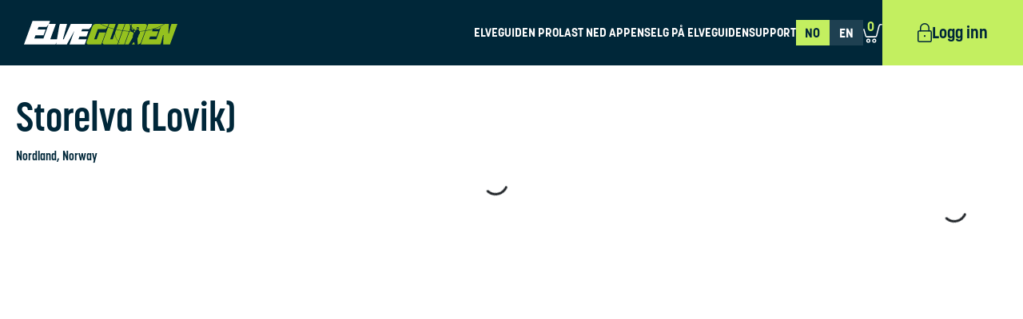

--- FILE ---
content_type: text/html; charset=utf-8
request_url: https://elveguiden.no/no/elv/storelva-lovik?tab=aboutelven
body_size: 4721
content:
<!DOCTYPE html><html lang="no"><meta name="viewport" content="width=device-width, initial-scale=1.0, maximum-scale=5.0"/><head><meta charSet="utf-8" data-next-head=""/><meta name="viewport" content="width=device-width" data-next-head=""/><meta name="description" content="Finn din perfekte fiskeopplevelse!" data-next-head=""/><meta name="twitter:card" content="summary" data-next-head=""/><meta property="og:description" content="Finn din perfekte fiskeopplevelse!" data-next-head=""/><meta property="og:type" content="website" data-next-head=""/><meta property="og:image" content="https://elveguiden.icdn.no/media/img_7298.jpg?width=1400" data-next-head=""/><meta property="og:image:width" content="1400" data-next-head=""/><meta property="og:image:height" content="933" data-next-head=""/><meta property="og:locale" content="nb_NO" data-next-head=""/><meta property="og:site_name" content="Elveguiden" data-next-head=""/><title data-next-head="">Storelva (Lovik)</title><meta name="robots" content="index,follow" data-next-head=""/><meta property="og:title" content="Storelva (Lovik)" data-next-head=""/><meta charSet="utf-8"/><link rel="apple-touch-icon" sizes="180x180" href="/favicons/apple-touch-icon.png"/><link rel="icon" type="image/png" sizes="32x32" href="/favicons/favicon-32x32.png"/><link rel="icon" type="image/png" sizes="16x16" href="/favicons/favicon-16x16.png"/><link rel="manifest" href="/favicons/site.webmanifest"/><link rel="mask-icon" href="/favicons/safari-pinned-tab.svg" color="#5bbad5"/><link rel="stylesheet" href="https://cdn.jsdelivr.net/gh/lipis/flag-icons@6.6.6/css/flag-icons.min.css"/><link rel="stylesheet" href="https://use.typekit.net/edn5ixv.css"/><meta name="apple-mobile-web-app-title" content="Elveguiden"/><meta name="apple-mobile-web-app-capable" content="yes"/><meta name="apple-mobile-web-app-status-bar-style" content="default"/><meta name="application-name" content="Elveguiden"/><meta name="msapplication-TileColor" content="#0c1f36"/><meta name="theme-color" content="#0c1f36"/><link rel="preload" href="/_next/static/css/6184824f97e5a66f.css" as="style"/><link rel="stylesheet" href="/_next/static/css/6184824f97e5a66f.css" data-n-g=""/><link rel="preload" href="/_next/static/css/de6fa09b8a0934d1.css" as="style"/><link rel="stylesheet" href="/_next/static/css/de6fa09b8a0934d1.css" data-n-p=""/><noscript data-n-css=""></noscript><script defer="" nomodule="" src="/_next/static/chunks/polyfills-42372ed130431b0a.js"></script><script src="/_next/static/chunks/webpack-1f61b32aceac5130.js" defer=""></script><script src="/_next/static/chunks/framework-0c60951c7e834e29.js" defer=""></script><script src="/_next/static/chunks/main-a5de687b35f47d59.js" defer=""></script><script src="/_next/static/chunks/pages/_app-39bb009f328c1711.js" defer=""></script><script src="/_next/static/chunks/8776cac6-7a6319027893d2f2.js" defer=""></script><script src="/_next/static/chunks/98309536-48460b4545220d7e.js" defer=""></script><script src="/_next/static/chunks/2bd5674f-0f29520b9d6328de.js" defer=""></script><script src="/_next/static/chunks/07c2d338-d0e3640811544adb.js" defer=""></script><script src="/_next/static/chunks/6f619596-aef5c827638efb2d.js" defer=""></script><script src="/_next/static/chunks/e098907b-2498cd8cc8713041.js" defer=""></script><script src="/_next/static/chunks/4400-6ffd78805ba2cbff.js" defer=""></script><script src="/_next/static/chunks/2867-608b36a4a4f4876c.js" defer=""></script><script src="/_next/static/chunks/9357-a3e59ca09221ff79.js" defer=""></script><script src="/_next/static/chunks/1781-2ba12a2964751fc4.js" defer=""></script><script src="/_next/static/chunks/5208-33e23c0d0dfc2680.js" defer=""></script><script src="/_next/static/chunks/7934-b056605b13e92ac1.js" defer=""></script><script src="/_next/static/chunks/3959-b1ee98b52fb99898.js" defer=""></script><script src="/_next/static/chunks/1116-c5f507e5fe0bab80.js" defer=""></script><script src="/_next/static/chunks/5084-752f1b65d3c43861.js" defer=""></script><script src="/_next/static/chunks/7712-0fda0d337c602089.js" defer=""></script><script src="/_next/static/chunks/6024-160781c607542c89.js" defer=""></script><script src="/_next/static/chunks/5022-4d84aa8dcf48908c.js" defer=""></script><script src="/_next/static/chunks/7134-d489cc745a6cbcb6.js" defer=""></script><script src="/_next/static/chunks/1788-cfd2562c7641b4e1.js" defer=""></script><script src="/_next/static/chunks/2448-c7b8f005508414ae.js" defer=""></script><script src="/_next/static/chunks/5846-f077959b1f049f38.js" defer=""></script><script src="/_next/static/chunks/pages/%5Blang%5D/elv/%5Bpid%5D-ba366767c1d6b6a4.js" defer=""></script><script src="/_next/static/S3S8A9mGi2RIvk3YYdb3y/_buildManifest.js" defer=""></script><script src="/_next/static/S3S8A9mGi2RIvk3YYdb3y/_ssgManifest.js" defer=""></script></head><body><div id="__next"><div class="typography"><header class="header"><a class="logo" href="/no"><img alt="Elveguiden logo" src="/icons/logo.svg" loading="lazy"/></a><nav class="desktop-nav"><ul class="nav-links"><li><a href="https://campio.my.canva.site/elveguiden-pro">Elveguiden PRO</a></li><li><a href="https://campio.my.canva.site/elveguiden-pro">Last ned appen</a></li><li><a href="/no/sell-on-elveguiden">Selg på Elveguiden</a></li><li><a href="/no/blog/hjelpesenter-faq-elveguiden">Support</a></li></ul><ul class="select-language-list"><li><a class="active" href="/no/elv/storelva-lovik?tab=aboutelven">no</a></li><li><a class="" href="/en/elv/storelva-lovik?tab=aboutelven">en</a></li></ul><div class="shop-cart"><a href="/no/cart"><img src="/icons/cart.svg" alt="cart"/><span class="amount">0</span></a></div><button class="login-button" type="button"><img alt="padlock" src="/icons/padlock.svg"/>Logg inn</button></nav><nav class="mobile-nav"><ul class="select-language-list"><li><a class="active" href="/no/elv/storelva-lovik?tab=aboutelven">no</a></li><li><a class="" href="/en/elv/storelva-lovik?tab=aboutelven">en</a></li></ul><div class="shop-cart"><a href="/no/cart"><img src="/icons/cart.svg" alt="cart"/><span class="amount">0</span></a></div><button class="hamburger-menu-button" type="button"><div class="hamburger "><span></span><span></span><span></span></div></button></nav></header><main><div class="Toastify"></div><div class="elver-subpage vald-variant"><div class="section-header-wrapper"><div class="container-fluid"><div class="row vald-row"><div class="col-7 col-lg-5 col-xl-3"><h1 class="section-title title-weather">Storelva (Lovik)</h1><div class="counties-wrapper"><span class="subtitle">Nordland<!-- -->, Norway</span></div></div><div style="min-width:60%" class="col-xl-auto col-lg-auto parameters-wrapper pro-wrapper"><div><svg aria-hidden="true" focusable="false" data-prefix="far" data-icon="spinner-third" class="svg-inline--fa fa-spinner-third fa-spin fa-2x " role="img" xmlns="http://www.w3.org/2000/svg" viewBox="0 0 512 512"><path fill="currentColor" d="M457 372c11.5 6.6 26.3 2.7 31.8-9.3C503.7 330.2 512 294.1 512 256C512 122.7 410.1 13.2 280 1.1C266.8-.1 256 10.7 256 24s10.8 23.9 24 25.4C383.5 61.2 464 149.2 464 256c0 29.3-6.1 57.3-17 82.6c-5.3 12.2-1.5 26.8 10 33.5z"></path></svg></div></div><div class="col-xl-9 col-lg-auto parameters-wrapper"><div class="pro-wrapper-xl"><div><svg aria-hidden="true" focusable="false" data-prefix="far" data-icon="spinner-third" class="svg-inline--fa fa-spinner-third fa-spin fa-2x " role="img" xmlns="http://www.w3.org/2000/svg" viewBox="0 0 512 512"><path fill="currentColor" d="M457 372c11.5 6.6 26.3 2.7 31.8-9.3C503.7 330.2 512 294.1 512 256C512 122.7 410.1 13.2 280 1.1C266.8-.1 256 10.7 256 24s10.8 23.9 24 25.4C383.5 61.2 464 149.2 464 256c0 29.3-6.1 57.3-17 82.6c-5.3 12.2-1.5 26.8 10 33.5z"></path></svg></div></div><ul class="parameters"><div style="display:flex;flex-wrap:wrap;margin-bottom:10px"></div></ul></div><div class="col-xl-2 col-lg-12 temperature-container"></div></div></div></div><div class="vald-tabs-wrapper"><div class="container-fluid"></div></div></div></main><footer class="footer"><div class="container-fluid"><div class="logo"><a href="/"><picture><source srcSet="/icons/logo.svg"/><img src="/icons/logo.svg" alt="logo"/></picture></a></div><div class="row footer-bottom"><div class="col-md-4 col-sm-12"><div class="footer-info" itemscope="" itemType="http://schema.org/LocalBusiness"><div itemProp="name">Redburn Innovations Ltd</div><div itemProp="address" itemscope="" itemType="http://schema.org/PostalAddress"><div itemProp="streetAddress">2 Cornhill 2nd Floor</div><div><span itemProp="postalCode">IP33 1BE</span> <span itemProp="addressLocality">Bury St Edmunds, Suffolk, England</span></div></div><div>Org.nr:<!-- --> <span itemProp="vatID">08846588</span></div></div></div><div class="col-md-4 col-sm-12"><div class="social-media"><ul><li><a itemProp="sameAs" href="https://www.facebook.com/Elveguiden/">FACEBOOK</a></li><li><a itemProp="sameAs" href="https://www.instagram.com/elveguiden/">INSTAGRAM</a></li></ul></div></div><div class="col-md-4 col-sm-12"><div class="privacy-policy "><ul><li><a href="/no/personvernerklaering">PERSONVERNERKLÆRING</a></li><li><a href="/no/blog/hjelpesenter-faq-elveguiden">Support</a></li></ul></div></div></div></div></footer></div></div><script id="__NEXT_DATA__" type="application/json">{"props":{"pageProps":{"data":{"id":561,"name":"Storelva (Lovik)","allow_block":0,"slug":"storelva-lovik","length":null,"contact_person":null,"contact_phone":null,"contact_email":null,"featured_image":null,"latitude":"68.95553959086","longitude":"15.7930375072207","active_on_web":1,"active_on_laksebors":0,"send_email_feature_active":0,"send_email_feature_limit":null,"send_email_feature_used":null,"show_on_laksebors":0,"catch_reporting_type":null,"nve_number":"178.74Z","currency_id":1,"timezone_id":2,"active_on_catch_trends":0,"objects_translations":[{"id":2222,"key":"content","value":"\u003cp\u003eVi har dessverre ikke funnet informasjon eller bilde til denne elven eller vassdraget. Har du et fint bilde og noen velvalgte ord - Send oss gjerne ditt bidrag i linken under!\u003c/p\u003e\u003cp\u003eHar du bilde eller informasjon fra dette vassdraget? - \u003ca href=\"https://docs.google.com/forms/d/1Kl_nLU7k6u1zuuCj82JJFzXPZIIQRD9dVTe0tpiJ_Ic/edit\"\u003eSend inn ditt bidrag her!\u003c/a\u003e﻿﻿\u003c/p\u003e\u003ch4\u003e\u003cstrong\u003eEr du administrator, ansvarlig eller kontaktperson for dette vassdraget?\u003c/strong\u003e\u003cbr\u003e\u003cbr\u003e\u003ca href=\"https://us20.list-manage.com/survey?u=46b8e315389a15e46d2ee5942\u0026amp;id=4c22de8ded\u0026amp;attribution=false\"\u003e\u003cstrong\u003eKlikk her for å få tilgang til å adminstrere ditt vassdrag nå!\u003c/strong\u003e\u003c/a\u003e\u003c/h4\u003e\u003cfigure class=\"media\"\u003e\u003cdiv data-oembed-url=\"https://www.youtube.com/watch?v=pCeqSWI772M\"\u003e\u003cdiv style=\"position: relative; padding-bottom: 100%; height: 0; padding-bottom: 56.2493%;\"\u003e\u003ciframe src=\"https://www.youtube.com/embed/pCeqSWI772M\" style=\"position: absolute; width: 100%; height: 100%; top: 0; left: 0;\" frameborder=\"0\" allow=\"autoplay; encrypted-media\" allowfullscreen=\"\"\u003e\u003c/iframe\u003e\u003c/div\u003e\u003c/div\u003e\u003c/figure\u003e\u003cp\u003e\u0026nbsp;\u003c/p\u003e\u003ch4\u003e\u003cstrong\u003e﻿\u003c/strong\u003e\u003cbr\u003e\u003cstrong\u003e﻿Har du laksevald i dette vassdraget?\u003c/strong\u003e\u003c/h4\u003e\u003cp\u003eSom grunneier kan du selge ditt laksefiske gjennom Elveguiden. Filmen under viser hva du får hos Elveguiden med ditt vald. Ta kontakt nå og kom i gang!\u003cbr\u003e\u003cbr\u003e\u003ca href=\"https://us20.list-manage.com/survey?u=46b8e315389a15e46d2ee5942\u0026amp;id=08bde0fdf2\u0026amp;attribution=false\"\u003e\u003cstrong\u003eKlikk her for å få tilgang til ditt Vald nå!\u003c/strong\u003e\u003c/a\u003e﻿﻿\u003c/p\u003e\u003cfigure class=\"media\"\u003e\u003cdiv data-oembed-url=\"https://www.youtube.com/watch?v=-CH6TF98GDs\"\u003e\u003cdiv style=\"position: relative; padding-bottom: 100%; height: 0; padding-bottom: 56.2493%;\"\u003e\u003ciframe src=\"https://www.youtube.com/embed/-CH6TF98GDs\" style=\"position: absolute; width: 100%; height: 100%; top: 0; left: 0;\" frameborder=\"0\" allow=\"autoplay; encrypted-media\" allowfullscreen=\"\"\u003e\u003c/iframe\u003e\u003c/div\u003e\u003c/div\u003e\u003c/figure\u003e\u003cp\u003e\u0026nbsp;\u003c/p\u003e\u003cp\u003e\u0026nbsp;\u003c/p\u003e\u003cp\u003e﻿\u003c/p\u003e","language":"nb"}],"gallery_images":[],"beats":[],"map_data":[],"county":{"id":8,"slug":"nordland","name":"Nordland","deleted_at":null,"country_id":1},"counties":[{"id":8,"slug":"nordland","name":"Nordland","deleted_at":null,"country_id":1,"pivot":{"river_id":561,"county_id":8}}],"countries":[{"id":1,"created_at":"2022-11-30T05:56:03.000000Z","updated_at":"2022-11-30T05:56:03.000000Z","country_code":"NO","country_name":"Norway","language_code":"nb","pivot":{"river_id":561,"country_id":1}}]},"tab":"aboutelven","riverCards":[],"locale":"no"},"initialState":{"auth":{"token":null,"errors":null,"user":null,"logged":null,"email":null,"checked":false,"newpass":false,"passwordChanged":false,"register_loading":false,"register_error":false},"map":{"rivers":null,"counties":null,"rivers_extended":[],"selected_river":null,"laksebors_rivers":null},"cards":{"fishingLicenses":null,"cardsBlueprints":null,"selectedCard":null,"availableDates":null,"fishingCardsDates":null,"changingDate":null,"freePackages":null,"selectedPackage":null,"isSetTimeForAllCards":true,"time":null,"loadingCards":false,"loadingBlueprints":false,"loadingPackages":false,"errorCards":false,"errorBlueprints":false,"errorPackages":false,"seasonCardsTypes":null,"loadingSeasonCards":false,"errorSeasonCards":false,"loadingSeason":false,"errorSeason":false},"accommodations":{"accommodations":null,"selectedAccommodation":null,"availableDates":null,"selectedDatesAvailability":null,"loading":false,"error":false},"nextStep":{"data":"","stepData":null,"amount":0},"fishersSummary":{"fishersNames":[],"selectedDayCard":null,"currentCardIndex":0},"articles":{"articles":null,"categoryArticles":null},"myProfile":{"myProducts":null,"myFishingPlaces":null,"disinfection":null,"catches":null,"checked":false,"loading":false,"stationLoading":false},"reservations":{"reserved":null,"loading":false,"success":false,"failure":false,"checkout_success":false,"checkout_data":null,"checkout_error":false},"catch":{"loading":false,"success":false,"error":false,"selectedCatch":null,"bestRiversByCatch":null,"bestBeatsByCatch":null,"stats":null,"report":null,"week_report":null,"week_report_with_type":null,"equipment":null,"fishTypes":null,"requiredFields":null,"reportError":false,"reportSuccess":false,"reportLoading":false,"riverReportLoading":false,"beatLoading":false,"weekReportLoading":false,"weekReportWithTypeLoading":false,"downloadLoading":false,"statsLoading":false,"selectedRiverWithYear":{},"estimatedWeightLoading":false,"estimatedWeightError":false,"fishermanNames":{"loading":false,"error":false},"cardExists":{"loading":false,"error":false}}}},"page":"/[lang]/elv/[pid]","query":{"tab":"aboutelven","lang":"no","pid":"storelva-lovik"},"buildId":"S3S8A9mGi2RIvk3YYdb3y","isFallback":false,"isExperimentalCompile":false,"gip":true,"appGip":true,"scriptLoader":[]}</script></body></html>

--- FILE ---
content_type: text/css; charset=UTF-8
request_url: https://elveguiden.no/_next/static/css/6184824f97e5a66f.css
body_size: 79221
content:
/*! tailwindcss v4.0.15 | MIT License | https://tailwindcss.com */@layer theme{:host,:root{--font-sans:ui-sans-serif,system-ui,sans-serif,"Apple Color Emoji","Segoe UI Emoji","Segoe UI Symbol","Noto Color Emoji";--font-serif:ui-serif,Georgia,Cambria,"Times New Roman",Times,serif;--font-mono:ui-monospace,SFMono-Regular,Menlo,Monaco,Consolas,"Liberation Mono","Courier New",monospace;--color-red-50:oklch(.971 .013 17.38);--color-red-100:oklch(.936 .032 17.717);--color-red-200:oklch(.885 .062 18.334);--color-red-300:oklch(.808 .114 19.571);--color-red-400:oklch(.704 .191 22.216);--color-red-500:oklch(.637 .237 25.331);--color-red-600:oklch(.577 .245 27.325);--color-red-700:oklch(.505 .213 27.518);--color-red-800:oklch(.444 .177 26.899);--color-red-900:oklch(.396 .141 25.723);--color-amber-50:oklch(.987 .022 95.277);--color-amber-100:oklch(.962 .059 95.617);--color-amber-200:oklch(.924 .12 95.746);--color-amber-300:oklch(.879 .169 91.605);--color-amber-400:oklch(.828 .189 84.429);--color-amber-500:oklch(.769 .188 70.08);--color-amber-600:oklch(.666 .179 58.318);--color-amber-700:oklch(.555 .163 48.998);--color-amber-800:oklch(.473 .137 46.201);--color-amber-900:oklch(.414 .112 45.904);--color-yellow-50:oklch(.987 .026 102.212);--color-yellow-200:oklch(.945 .129 101.54);--color-yellow-400:oklch(.852 .199 91.936);--color-yellow-500:oklch(.795 .184 86.047);--color-yellow-600:oklch(.681 .162 75.834);--color-yellow-900:oklch(.421 .095 57.708);--color-green-100:oklch(.962 .044 156.743);--color-green-200:oklch(.925 .084 155.995);--color-green-300:oklch(.871 .15 154.449);--color-green-400:oklch(.792 .209 151.711);--color-green-500:oklch(.723 .219 149.579);--color-green-600:oklch(.627 .194 149.214);--color-green-700:oklch(.527 .154 150.069);--color-green-800:oklch(.448 .119 151.328);--color-green-900:oklch(.393 .095 152.535);--color-blue-100:oklch(.932 .032 255.585);--color-blue-200:oklch(.882 .059 254.128);--color-blue-300:oklch(.809 .105 251.813);--color-blue-400:oklch(.707 .165 254.624);--color-blue-500:oklch(.623 .214 259.815);--color-blue-600:oklch(.546 .245 262.881);--color-blue-700:oklch(.488 .243 264.376);--color-blue-800:oklch(.424 .199 265.638);--color-blue-900:oklch(.379 .146 265.522);--color-gray-50:oklch(.985 .002 247.839);--color-gray-100:oklch(.967 .003 264.542);--color-gray-200:oklch(.928 .006 264.531);--color-gray-300:oklch(.872 .01 258.338);--color-gray-400:oklch(.707 .022 261.325);--color-gray-500:oklch(.551 .027 264.364);--color-gray-600:oklch(.446 .03 256.802);--color-gray-700:oklch(.373 .034 259.733);--color-gray-800:oklch(.278 .033 256.848);--color-gray-900:oklch(.21 .034 264.665);--color-neutral-50:oklch(.985 0 0);--color-neutral-100:oklch(.97 0 0);--color-black:#000;--color-white:#fff;--spacing:.25rem;--breakpoint-sm:40rem;--breakpoint-md:48rem;--breakpoint-lg:64rem;--breakpoint-xl:80rem;--container-lg:32rem;--text-3xl:1.875rem;--text-3xl--line-height:calc(2.25/1.875);--text-9xl:8rem;--text-9xl--line-height:1;--font-weight-thin:100;--font-weight-extralight:200;--font-weight-light:300;--font-weight-normal:400;--font-weight-medium:500;--font-weight-semibold:600;--font-weight-bold:700;--font-weight-extrabold:800;--font-weight-black:900;--tracking-widest:.1em;--radius-xs:.125rem;--shadow-sm:0 1px 3px 0 #0000001a,0 1px 2px -1px #0000001a;--shadow-md:0 4px 6px -1px #0000001a,0 2px 4px -2px #0000001a;--shadow-lg:0 10px 15px -3px #0000001a,0 4px 6px -4px #0000001a;--shadow-xl:0 20px 25px -5px #0000001a,0 8px 10px -6px #0000001a;--shadow-2xl:0 25px 50px -12px #00000040;--ease-in:cubic-bezier(.4,0,1,1);--ease-out:cubic-bezier(0,0,.2,1);--ease-in-out:cubic-bezier(.4,0,.2,1);--animate-spin:spin 1s linear infinite;--animate-pulse:pulse 2s cubic-bezier(.4,0,.6,1)infinite;--aspect-video:16/9;--default-transition-duration:.15s;--default-transition-timing-function:cubic-bezier(.4,0,.2,1);--default-font-family:ui-sans-serif,system-ui,sans-serif,"Apple Color Emoji","Segoe UI Emoji","Segoe UI Symbol","Noto Color Emoji";--default-mono-font-family:ui-monospace,SFMono-Regular,Menlo,Monaco,Consolas,"Liberation Mono","Courier New",monospace;--color-primary:var(--primary);--color-secondary:var(--secondary)}}@layer base{*,::backdrop,:after,:before{box-sizing:border-box;border:0 solid;margin:0;padding:0}::file-selector-button{box-sizing:border-box;border:0 solid;margin:0;padding:0}:host,html{-webkit-text-size-adjust:100%;-moz-tab-size:4;-o-tab-size:4;tab-size:4;font-feature-settings:normal;font-variation-settings:normal;-webkit-tap-highlight-color:transparent;font-family:ui-sans-serif,system-ui,sans-serif,Apple Color Emoji,Segoe UI Emoji,Segoe UI Symbol,Noto Color Emoji;line-height:1.5}hr{height:0;color:inherit;border-top-width:1px}abbr:where([title]){-webkit-text-decoration:underline dotted;text-decoration:underline dotted}h1,h2,h3,h4,h5,h6{font-size:inherit;font-weight:inherit}a{color:inherit;-webkit-text-decoration:inherit;text-decoration:inherit}b,strong{font-weight:bolder}code,kbd,pre,samp{font-feature-settings:normal;font-variation-settings:normal;font-family:ui-monospace,SFMono-Regular,Menlo,Monaco,Consolas,Liberation Mono,Courier New,monospace;font-size:1em}small{font-size:80%}sub,sup{vertical-align:baseline;font-size:75%;line-height:0;position:relative}sub{bottom:-.25em}sup{top:-.5em}table{text-indent:0;border-color:inherit;border-collapse:collapse}:-moz-focusring{outline:auto}progress{vertical-align:baseline}summary{display:list-item}menu,ol,ul{list-style:none}audio,canvas,embed,iframe,img,object,svg,video{vertical-align:middle;display:block}img,video{max-width:100%;height:auto}button,input,optgroup,select,textarea{font:inherit;font-feature-settings:inherit;font-variation-settings:inherit;letter-spacing:inherit;color:inherit;opacity:1;background-color:#0000;border-radius:0}::file-selector-button{font:inherit;font-feature-settings:inherit;font-variation-settings:inherit;letter-spacing:inherit;color:inherit;opacity:1;background-color:#0000;border-radius:0}:where(select:is([multiple],[size])) optgroup{font-weight:bolder}:where(select:is([multiple],[size])) optgroup option{padding-inline-start:20px}::file-selector-button{margin-inline-end:4px}::-moz-placeholder{opacity:1}::placeholder{opacity:1}@supports (not (-webkit-appearance:-apple-pay-button)) or (contain-intrinsic-size:1px){::-moz-placeholder{color:color-mix(in oklab,currentColor 50%,transparent)}::placeholder{color:color-mix(in oklab,currentColor 50%,transparent)}}textarea{resize:vertical}::-webkit-search-decoration{-webkit-appearance:none}::-webkit-date-and-time-value{min-height:1lh;text-align:inherit}::-webkit-datetime-edit{display:inline-flex}::-webkit-datetime-edit-fields-wrapper{padding:0}::-webkit-datetime-edit,::-webkit-datetime-edit-year-field{padding-block:0}::-webkit-datetime-edit-day-field,::-webkit-datetime-edit-month-field{padding-block:0}::-webkit-datetime-edit-hour-field,::-webkit-datetime-edit-minute-field{padding-block:0}::-webkit-datetime-edit-millisecond-field,::-webkit-datetime-edit-second-field{padding-block:0}::-webkit-datetime-edit-meridiem-field{padding-block:0}:-moz-ui-invalid{box-shadow:none}button,input:where([type=button],[type=reset],[type=submit]){-webkit-appearance:button;-moz-appearance:button;appearance:button}::file-selector-button{-webkit-appearance:button;-moz-appearance:button;appearance:button}::-webkit-inner-spin-button,::-webkit-outer-spin-button{height:auto}[hidden]:where(:not([hidden=until-found])){display:none!important}*{border-color:oklch(.929 .013 255.508);border-color:var(--border);outline-color:color-mix(in oklab,oklch(.704 .04 256.788)50%,transparent);outline-color:color-mix(in oklab,var(--ring)50%,transparent)}body{background-color:oklch(1 0 0);background-color:var(--background);color:oklch(.129 .042 264.695);color:var(--foreground)}}@layer components;@layer utilities{.\@container,.\@container-\[inline-size\]{container-type:inline-size}.pointer-events-auto{pointer-events:auto}.pointer-events-none{pointer-events:none}.collapse{visibility:collapse}.invisible{visibility:hidden}.visible{visibility:visible}.sr-only{clip:rect(0,0,0,0);white-space:nowrap;border-width:0;width:1px;height:1px;margin:-1px;padding:0;position:absolute;overflow:hidden}.not-sr-only{clip:auto;white-space:normal;width:auto;height:auto;margin:0;padding:0;position:static;overflow:visible}.\!fixed{position:fixed!important}.absolute{position:absolute}.absolute\!{position:absolute!important}.fixed{position:fixed}.fixed\!{position:fixed!important}.relative{position:relative}.static{position:static}.sticky{position:sticky}.-inset-1{inset:calc(.25rem*-1);inset:calc(var(--spacing)*-1)}.inset-0{inset:calc(.25rem*0);inset:calc(var(--spacing)*0)}.top-4{top:calc(.25rem*4);top:calc(var(--spacing)*4)}.top-\[50\%\]{top:50%}.right-4{right:calc(.25rem*4);right:calc(var(--spacing)*4)}.bottom-1{bottom:calc(.25rem*1);bottom:calc(var(--spacing)*1)}.left-\[50\%\]{left:50%}.isolate{isolation:isolate}.isolation-auto{isolation:auto}.z-50{z-index:50}.z-auto{z-index:auto}.order-0{order:0}.order-1{order:1}.order-2{order:2}.order-3{order:3}.order-4{order:4}.order-5{order:5}.order-6{order:6}.order-7{order:7}.order-8{order:8}.order-9{order:9}.order-10{order:10}.order-11{order:11}.order-12{order:12}.order-first{order:-9999}.order-last{order:9999}.order-none{order:0}.col-1{grid-column:1}.col-2{grid-column:2}.col-3{grid-column:3}.col-4{grid-column:4}.col-5{grid-column:5}.col-6{grid-column:6}.col-7{grid-column:7}.col-8{grid-column:8}.col-9{grid-column:9}.col-10{grid-column:10}.col-11{grid-column:11}.col-12{grid-column:12}.col-auto{grid-column:auto}.col-span-full{grid-column:1/-1}.col-start-auto{grid-column-start:auto}.col-end-auto{grid-column-end:auto}.row-auto{grid-row:auto}.row-span-full{grid-row:1/-1}.row-start-auto{grid-row-start:auto}.row-end-auto{grid-row-end:auto}.float-end{float:inline-end}.float-left{float:left}.float-none{float:none}.float-right{float:right}.float-start{float:inline-start}.clear-both{clear:both}.clear-end{clear:inline-end}.clear-left{clear:left}.clear-none{clear:none}.clear-right{clear:right}.clear-start{clear:inline-start}.\!container{width:100%!important}@media (width>=40rem){.\!container{max-width:40rem!important}}@media (width>=48rem){.\!container{max-width:48rem!important}}@media (width>=64rem){.\!container{max-width:64rem!important}}@media (width>=80rem){.\!container{max-width:80rem!important}}@media (width>=96rem){.\!container{max-width:96rem!important}}.container{width:100%}@media (width>=40rem){.container{max-width:40rem}}@media (width>=48rem){.container{max-width:48rem}}@media (width>=64rem){.container{max-width:64rem}}@media (width>=80rem){.container{max-width:80rem}}@media (width>=96rem){.container{max-width:96rem}}.container\!{width:100%!important}@media (width>=40rem){.container\!{max-width:40rem!important}}@media (width>=48rem){.container\!{max-width:48rem!important}}@media (width>=64rem){.container\!{max-width:64rem!important}}@media (width>=80rem){.container\!{max-width:80rem!important}}@media (width>=96rem){.container\!{max-width:96rem!important}}.m-0{margin:calc(.25rem*0);margin:calc(var(--spacing)*0)}.m-1{margin:calc(.25rem*1);margin:calc(var(--spacing)*1)}.m-2{margin:calc(.25rem*2);margin:calc(var(--spacing)*2)}.m-3{margin:calc(.25rem*3);margin:calc(var(--spacing)*3)}.m-4{margin:calc(.25rem*4);margin:calc(var(--spacing)*4)}.m-5{margin:calc(.25rem*5);margin:calc(var(--spacing)*5)}.m-26{margin:calc(.25rem*26);margin:calc(var(--spacing)*26)}.m-32{margin:calc(.25rem*32);margin:calc(var(--spacing)*32)}.m-40{margin:calc(.25rem*40);margin:calc(var(--spacing)*40)}.m-48{margin:calc(.25rem*48);margin:calc(var(--spacing)*48)}.m-178{margin:calc(.25rem*178);margin:calc(var(--spacing)*178)}.m-246{margin:calc(.25rem*246);margin:calc(var(--spacing)*246)}.m-auto{margin:auto}.-mx-1{margin-inline:calc(.25rem*-1);margin-inline:calc(var(--spacing)*-1)}.mx-0{margin-inline:calc(.25rem*0);margin-inline:calc(var(--spacing)*0)}.mx-1{margin-inline:calc(.25rem*1);margin-inline:calc(var(--spacing)*1)}.mx-2{margin-inline:calc(.25rem*2);margin-inline:calc(var(--spacing)*2)}.mx-3{margin-inline:calc(.25rem*3);margin-inline:calc(var(--spacing)*3)}.mx-4{margin-inline:calc(.25rem*4);margin-inline:calc(var(--spacing)*4)}.mx-5{margin-inline:calc(.25rem*5);margin-inline:calc(var(--spacing)*5)}.mx-auto{margin-inline:auto}.my-0{margin-block:calc(.25rem*0);margin-block:calc(var(--spacing)*0)}.my-1{margin-block:calc(.25rem*1);margin-block:calc(var(--spacing)*1)}.my-2{margin-block:calc(.25rem*2);margin-block:calc(var(--spacing)*2)}.my-3{margin-block:calc(.25rem*3);margin-block:calc(var(--spacing)*3)}.my-4{margin-block:calc(.25rem*4);margin-block:calc(var(--spacing)*4)}.my-5{margin-block:calc(.25rem*5);margin-block:calc(var(--spacing)*5)}.my-auto{margin-block:auto}.mt-0{margin-top:calc(.25rem*0);margin-top:calc(var(--spacing)*0)}.mr-1{margin-right:calc(.25rem*1);margin-right:calc(var(--spacing)*1)}.mr-2{margin-right:calc(.25rem*2);margin-right:calc(var(--spacing)*2)}.mr-3{margin-right:calc(.25rem*3);margin-right:calc(var(--spacing)*3)}.mr-4{margin-right:calc(.25rem*4);margin-right:calc(var(--spacing)*4)}.mr-6{margin-right:calc(.25rem*6);margin-right:calc(var(--spacing)*6)}.mr-auto{margin-right:auto}.mb-1{margin-bottom:calc(.25rem*1);margin-bottom:calc(var(--spacing)*1)}.mb-2{margin-bottom:calc(.25rem*2);margin-bottom:calc(var(--spacing)*2)}.mb-3{margin-bottom:calc(.25rem*3);margin-bottom:calc(var(--spacing)*3)}.mb-4{margin-bottom:calc(.25rem*4);margin-bottom:calc(var(--spacing)*4)}.mb-12{margin-bottom:calc(.25rem*12);margin-bottom:calc(var(--spacing)*12)}.ml-1{margin-left:calc(.25rem*1);margin-left:calc(var(--spacing)*1)}.ml-2{margin-left:calc(.25rem*2);margin-left:calc(var(--spacing)*2)}.ml-auto{margin-left:auto}.box-border{box-sizing:border-box}.box-content{box-sizing:content-box}.line-clamp-none{-webkit-line-clamp:unset;-webkit-box-orient:horizontal;display:block;overflow:visible}.\!block{display:block!important}.\!hidden{display:none!important}.block{display:block}.contents{display:contents}.flex{display:flex}.flow-root{display:flow-root}.grid{display:grid}.grid\!{display:grid!important}.hidden{display:none}.hidden\!{display:none!important}.inline{display:inline}.inline-block{display:inline-block}.inline-flex{display:inline-flex}.inline-grid{display:inline-grid}.inline-table{display:inline-table}.list-item{display:list-item}.table{display:table}.table-caption{display:table-caption}.table-cell{display:table-cell}.table-column{display:table-column}.table-column-group{display:table-column-group}.table-footer-group{display:table-footer-group}.table-header-group{display:table-header-group}.table-row{display:table-row}.table-row-group{display:table-row-group}.field-sizing-content{field-sizing:content}.field-sizing-fixed{field-sizing:fixed}.aspect-auto{aspect-ratio:auto}.aspect-square{aspect-ratio:1}.aspect-video{aspect-ratio:16/9;aspect-ratio:var(--aspect-video)}.size-1{width:calc(.25rem*1);width:calc(var(--spacing)*1);height:calc(.25rem*1);height:calc(var(--spacing)*1)}.size-4{width:calc(.25rem*4);width:calc(var(--spacing)*4);height:calc(.25rem*4);height:calc(var(--spacing)*4)}.size-6{width:calc(.25rem*6);width:calc(var(--spacing)*6);height:calc(.25rem*6);height:calc(var(--spacing)*6)}.size-7{width:calc(.25rem*7);width:calc(var(--spacing)*7);height:calc(.25rem*7);height:calc(var(--spacing)*7)}.size-9{width:calc(.25rem*9);width:calc(var(--spacing)*9);height:calc(.25rem*9);height:calc(var(--spacing)*9)}.h-4{height:calc(.25rem*4);height:calc(var(--spacing)*4)}.h-5{height:calc(.25rem*5);height:calc(var(--spacing)*5)}.h-6{height:calc(.25rem*6);height:calc(var(--spacing)*6)}.h-6\!{height:calc(.25rem*6)!important;height:calc(var(--spacing)*6)!important}.h-8{height:calc(.25rem*8);height:calc(var(--spacing)*8)}.h-9{height:calc(.25rem*9);height:calc(var(--spacing)*9)}.h-10{height:calc(.25rem*10);height:calc(var(--spacing)*10)}.h-12{height:calc(.25rem*12);height:calc(var(--spacing)*12)}.h-25{height:calc(.25rem*25);height:calc(var(--spacing)*25)}.h-50{height:calc(.25rem*50);height:calc(var(--spacing)*50)}.h-75{height:calc(.25rem*75);height:calc(var(--spacing)*75)}.h-100{height:calc(.25rem*100);height:calc(var(--spacing)*100)}.h-\[34px\]{height:34px}.h-auto{height:auto}.h-full{height:100%}.h-min{height:-moz-min-content;height:min-content}.h-px{height:1px}.h-screen{height:100vh}.max-h-\[300px\]{max-height:300px}.max-h-none{max-height:none}.max-h-screen{max-height:100vh}.min-h-screen{min-height:100vh}.w-1\/2{width:50%}.w-4{width:calc(.25rem*4);width:calc(var(--spacing)*4)}.w-5{width:calc(.25rem*5);width:calc(var(--spacing)*5)}.w-6{width:calc(.25rem*6);width:calc(var(--spacing)*6)}.w-6\!{width:calc(.25rem*6)!important;width:calc(var(--spacing)*6)!important}.w-8{width:calc(.25rem*8);width:calc(var(--spacing)*8)}.w-25{width:calc(.25rem*25);width:calc(var(--spacing)*25)}.w-32{width:calc(.25rem*32);width:calc(var(--spacing)*32)}.w-42{width:calc(.25rem*42);width:calc(var(--spacing)*42)}.w-50{width:calc(.25rem*50);width:calc(var(--spacing)*50)}.w-64{width:calc(.25rem*64);width:calc(var(--spacing)*64)}.w-72{width:calc(.25rem*72);width:calc(var(--spacing)*72)}.w-75{width:calc(.25rem*75);width:calc(var(--spacing)*75)}.w-80{width:calc(.25rem*80);width:calc(var(--spacing)*80)}.w-100{width:calc(.25rem*100);width:calc(var(--spacing)*100)}.w-\[80\%\]{width:80%}.w-\[200px\]{width:200px}.w-auto{width:auto}.w-full{width:100%}.w-full\!{width:100%!important}.w-screen{width:100vw}.max-w-\[446px\]{max-width:446px}.max-w-\[calc\(100\%-2rem\)\]{max-width:calc(100% - 2rem)}.max-w-none{max-width:none}.max-w-screen{max-width:100vw}.min-w-0{min-width:calc(.25rem*0);min-width:calc(var(--spacing)*0)}.min-w-32{min-width:calc(.25rem*32);min-width:calc(var(--spacing)*32)}.min-w-140{min-width:calc(.25rem*140);min-width:calc(var(--spacing)*140)}.min-w-screen{min-width:100vw}.flex-1{flex:1}.flex-auto{flex:auto}.flex-initial{flex:0 auto}.flex-none{flex:none}.flex-shrink{flex-shrink:1}.flex-shrink-0{flex-shrink:0}.flex-shrink-1,.shrink{flex-shrink:1}.shrink-0{flex-shrink:0}.flex-grow{flex-grow:1}.flex-grow-0{flex-grow:0}.flex-grow-1,.grow{flex-grow:1}.basis-auto{flex-basis:auto}.basis-full{flex-basis:100%}.table-auto{table-layout:auto}.table-fixed{table-layout:fixed}.caption-bottom{caption-side:bottom}.caption-top{caption-side:top}.border-collapse{border-collapse:collapse}.border-separate{border-collapse:separate}.origin-\(--radix-hover-card-content-transform-origin\){transform-origin:var(--radix-hover-card-content-transform-origin)}.origin-\(--radix-popover-content-transform-origin\){transform-origin:var(--radix-popover-content-transform-origin)}.origin-bottom{transform-origin:bottom}.origin-bottom-left{transform-origin:0 100%}.origin-bottom-right{transform-origin:100% 100%}.origin-center{transform-origin:50%}.origin-left{transform-origin:0}.origin-right{transform-origin:100%}.origin-top{transform-origin:top}.origin-top-left{transform-origin:0 0}.origin-top-right{transform-origin:100% 0}.-translate-full{--tw-translate-x:-100%;--tw-translate-y:-100%;translate:-100%-100%;translate:var(--tw-translate-x)var(--tw-translate-y)}.translate-full{--tw-translate-x:100%;--tw-translate-y:100%;translate:100%100%;translate:var(--tw-translate-x)var(--tw-translate-y)}.translate-x-\[-50\%\]{--tw-translate-x:-50%;translate:-50%var(--tw-translate-y);translate:var(--tw-translate-x)var(--tw-translate-y)}.translate-y-0\.5{--tw-translate-y:calc(var(--spacing)*.5);translate:var(--tw-translate-x)calc(.25rem*.5);translate:var(--tw-translate-x)var(--tw-translate-y)}.translate-y-\[-50\%\]{--tw-translate-y:-50%;translate:var(--tw-translate-x)-50%;translate:var(--tw-translate-x)var(--tw-translate-y)}.translate-3d{translate:var(--tw-translate-x)var(--tw-translate-y)var(--tw-translate-z)}.translate-none{translate:none}.scale-3d{scale:var(--tw-scale-x)var(--tw-scale-y)var(--tw-scale-z)}.scale-none{scale:none}.rotate-90{rotate:90deg}.rotate-180{rotate:180deg}.rotate-270{rotate:270deg}.rotate-none{rotate:none}.transform,.transform-cpu{transform:var(--tw-rotate-x)var(--tw-rotate-y)var(--tw-rotate-z)var(--tw-skew-x)var(--tw-skew-y)}.transform-gpu{transform:translateZ(0)var(--tw-rotate-x)var(--tw-rotate-y)var(--tw-rotate-z)var(--tw-skew-x)var(--tw-skew-y)}.transform-none{transform:none}.animate-none{animation:none}.animate-pulse{animation:pulse 2s cubic-bezier(.4,0,.6,1) infinite;animation:var(--animate-pulse)}.animate-spin{animation:spin 1s linear infinite;animation:var(--animate-spin)}.cursor-default{cursor:default}.touch-pinch-zoom{--tw-pinch-zoom:pinch-zoom;touch-action:pinch-zoom;touch-action:var(--tw-pan-x,)var(--tw-pan-y,)var(--tw-pinch-zoom,)}.resize{resize:both}.resize-none{resize:none}.resize-x{resize:horizontal}.resize-y{resize:vertical}.snap-none{scroll-snap-type:none}.snap-mandatory{--tw-scroll-snap-strictness:mandatory}.snap-proximity{--tw-scroll-snap-strictness:proximity}.snap-align-none{scroll-snap-align:none}.snap-center{scroll-snap-align:center}.snap-end{scroll-snap-align:end}.snap-start{scroll-snap-align:start}.snap-always{scroll-snap-stop:always}.snap-normal{scroll-snap-stop:normal}.scroll-py-1{scroll-padding-block:calc(.25rem*1);scroll-padding-block:calc(var(--spacing)*1)}.list-inside{list-style-position:inside}.list-outside{list-style-position:outside}.list-decimal{list-style-type:decimal}.list-disc{list-style-type:disc}.list-none{list-style-type:none}.list-image-none{list-style-image:none}.appearance-auto{-webkit-appearance:auto;-moz-appearance:auto;appearance:auto}.appearance-none{-webkit-appearance:none;-moz-appearance:none;appearance:none}.columns-2{-moz-columns:2;column-count:2}.columns-3{-moz-columns:3;column-count:3}.columns-4{-moz-columns:4;column-count:4}.columns-auto{-moz-columns:auto;columns:auto}.auto-cols-auto{grid-auto-columns:auto}.auto-cols-fr{grid-auto-columns:minmax(0,1fr)}.auto-cols-max{grid-auto-columns:max-content}.auto-cols-min{grid-auto-columns:min-content}.grid-flow-col{grid-auto-flow:column}.grid-flow-col-dense{grid-auto-flow:column dense}.grid-flow-dense{grid-auto-flow:dense}.grid-flow-row{grid-auto-flow:row}.grid-flow-row-dense{grid-auto-flow:dense}.auto-rows-auto{grid-auto-rows:auto}.auto-rows-fr{grid-auto-rows:minmax(0,1fr)}.auto-rows-max{grid-auto-rows:max-content}.auto-rows-min{grid-auto-rows:min-content}.grid-cols-none{grid-template-columns:none}.grid-cols-subgrid{grid-template-columns:subgrid}.grid-rows-none{grid-template-rows:none}.grid-rows-subgrid{grid-template-rows:subgrid}.flex-col{flex-direction:column}.flex-col-reverse{flex-direction:column-reverse}.flex-row{flex-direction:row}.flex-row-reverse{flex-direction:row-reverse}.flex-nowrap{flex-wrap:nowrap}.flex-wrap{flex-wrap:wrap}.flex-wrap-reverse{flex-wrap:wrap-reverse}.place-content-around{place-content:space-around}.place-content-baseline{place-content:baseline start}.place-content-between{place-content:space-between}.place-content-center{place-content:center}.place-content-end{place-content:end}.place-content-evenly{place-content:space-evenly}.place-content-start{place-content:start}.place-content-stretch{place-content:stretch}.place-items-baseline{place-items:baseline}.place-items-center{place-items:center}.place-items-end{place-items:end}.place-items-start{place-items:start}.place-items-stretch{place-items:stretch stretch}.content-around{align-content:space-around}.content-baseline{align-content:baseline}.content-between{align-content:space-between}.content-center{align-content:center}.content-end{align-content:flex-end}.content-evenly{align-content:space-evenly}.content-normal{align-content:normal}.content-start{align-content:flex-start}.content-stretch{align-content:stretch}.items-baseline{align-items:baseline}.items-center{align-items:center}.items-end{align-items:flex-end}.items-start{align-items:flex-start}.items-stretch{align-items:stretch}.justify-around{justify-content:space-around}.justify-baseline{justify-content:baseline}.justify-between{justify-content:space-between}.justify-center{justify-content:center}.justify-end{justify-content:flex-end}.justify-evenly{justify-content:space-evenly}.justify-normal{justify-content:normal}.justify-start{justify-content:flex-start}.justify-stretch{justify-content:stretch}.justify-items-center{justify-items:center}.justify-items-end{justify-items:end}.justify-items-normal{justify-items:normal}.justify-items-start{justify-items:start}.justify-items-stretch{justify-items:stretch}.gap-1{gap:calc(.25rem*1);gap:calc(var(--spacing)*1)}.gap-1\.5{gap:calc(.25rem*1.5);gap:calc(var(--spacing)*1.5)}.gap-2{gap:calc(.25rem*2);gap:calc(var(--spacing)*2)}.gap-4{gap:calc(.25rem*4);gap:calc(var(--spacing)*4)}.gap-6{gap:calc(.25rem*6);gap:calc(var(--spacing)*6)}:where(.space-y-2>:not(:last-child)){--tw-space-y-reverse:0;margin-block-start:calc(calc(.25rem*2)*0);margin-block-start:calc(calc(var(--spacing)*2)*var(--tw-space-y-reverse));margin-block-end:calc(calc(.25rem*2)*calc(1 - 0));margin-block-end:calc(calc(var(--spacing)*2)*calc(1 - var(--tw-space-y-reverse)))}:where(.space-y-3>:not(:last-child)){--tw-space-y-reverse:0;margin-block-start:calc(calc(.25rem*3)*0);margin-block-start:calc(calc(var(--spacing)*3)*var(--tw-space-y-reverse));margin-block-end:calc(calc(.25rem*3)*calc(1 - 0));margin-block-end:calc(calc(var(--spacing)*3)*calc(1 - var(--tw-space-y-reverse)))}:where(.space-y-reverse>:not(:last-child)){--tw-space-y-reverse:1}:where(.space-x-2>:not(:last-child)){--tw-space-x-reverse:0;margin-inline-start:calc(calc(.25rem*2)*0);margin-inline-start:calc(calc(var(--spacing)*2)*var(--tw-space-x-reverse));margin-inline-end:calc(calc(.25rem*2)*calc(1 - 0));margin-inline-end:calc(calc(var(--spacing)*2)*calc(1 - var(--tw-space-x-reverse)))}:where(.space-x-4>:not(:last-child)){--tw-space-x-reverse:0;margin-inline-start:calc(calc(.25rem*4)*0);margin-inline-start:calc(calc(var(--spacing)*4)*var(--tw-space-x-reverse));margin-inline-end:calc(calc(.25rem*4)*calc(1 - 0));margin-inline-end:calc(calc(var(--spacing)*4)*calc(1 - var(--tw-space-x-reverse)))}:where(.space-x-reverse>:not(:last-child)){--tw-space-x-reverse:1}:where(.divide-x>:not(:last-child)){--tw-divide-x-reverse:0;border-inline-style:var(--tw-border-style);border-inline-start-width:calc(1px*0);border-inline-start-width:calc(1px*var(--tw-divide-x-reverse));border-inline-end-width:calc(1px*calc(1 - 0));border-inline-end-width:calc(1px*calc(1 - var(--tw-divide-x-reverse)))}:where(.divide-y>:not(:last-child)){--tw-divide-y-reverse:0;border-bottom-style:var(--tw-border-style);border-top-style:var(--tw-border-style);border-top-width:calc(1px*0);border-top-width:calc(1px*var(--tw-divide-y-reverse));border-bottom-width:calc(1px*calc(1 - 0));border-bottom-width:calc(1px*calc(1 - var(--tw-divide-y-reverse)))}:where(.divide-y-reverse>:not(:last-child)){--tw-divide-y-reverse:1}.place-self-auto{place-self:auto}.place-self-center{place-self:center}.place-self-end{place-self:end}.place-self-start{place-self:start}.place-self-stretch{place-self:stretch stretch}.self-auto{align-self:auto}.self-baseline{align-self:baseline}.self-center{align-self:center}.self-end{align-self:flex-end}.self-start{align-self:flex-start}.self-stretch{align-self:stretch}.justify-self-auto{justify-self:auto}.justify-self-center{justify-self:center}.justify-self-end{justify-self:flex-end}.justify-self-start{justify-self:flex-start}.justify-self-stretch{justify-self:stretch}.truncate{text-overflow:ellipsis;white-space:nowrap;overflow:hidden}.overflow-auto{overflow:auto}.overflow-hidden{overflow:hidden}.overflow-scroll{overflow:scroll}.overflow-visible{overflow:visible}.overflow-x-hidden{overflow-x:hidden}.overflow-y-auto{overflow-y:auto}.scroll-auto{scroll-behavior:auto}.scroll-smooth{scroll-behavior:smooth}.rounded{border-radius:.25rem}.rounded-full{border-radius:3.40282e+38px}.rounded-lg{border-radius:.625rem;border-radius:var(--radius)}.rounded-md{border-radius:calc(.625rem - 2px);border-radius:calc(var(--radius) - 2px)}.rounded-sm{border-radius:calc(.625rem - 4px);border-radius:calc(var(--radius) - 4px)}.rounded-xl{border-radius:calc(.625rem + 4px);border-radius:calc(var(--radius) + 4px)}.rounded-xs{border-radius:.125rem;border-radius:var(--radius-xs)}.rounded-s{border-end-start-radius:.25rem}.rounded-s,.rounded-ss{border-start-start-radius:.25rem}.rounded-e{border-end-end-radius:.25rem}.rounded-e,.rounded-se{border-start-end-radius:.25rem}.rounded-ee{border-end-end-radius:.25rem}.rounded-es{border-end-start-radius:.25rem}.rounded-t{border-top-right-radius:.25rem}.rounded-l,.rounded-t{border-top-left-radius:.25rem}.rounded-l{border-bottom-left-radius:.25rem}.rounded-tl{border-top-left-radius:.25rem}.rounded-r{border-bottom-right-radius:.25rem}.rounded-r,.rounded-tr{border-top-right-radius:.25rem}.rounded-b{border-bottom-left-radius:.25rem}.rounded-b,.rounded-br{border-bottom-right-radius:.25rem}.rounded-bl{border-bottom-left-radius:.25rem}.border{border-style:var(--tw-border-style);border-width:1px}.border-0{border-style:var(--tw-border-style);border-width:0}.border-2{border-style:var(--tw-border-style);border-width:2px}.border-x{border-inline-style:var(--tw-border-style);border-inline-width:1px}.border-y{border-block-style:var(--tw-border-style);border-block-width:1px}.border-s{border-inline-start-style:var(--tw-border-style);border-inline-start-width:1px}.border-e{border-inline-end-style:var(--tw-border-style);border-inline-end-width:1px}.border-t{border-top-style:var(--tw-border-style);border-top-width:1px}.border-r{border-right-style:var(--tw-border-style);border-right-width:1px}.border-b{border-bottom-style:var(--tw-border-style);border-bottom-width:1px}.border-b-2{border-bottom-style:var(--tw-border-style);border-bottom-width:2px}.border-l{border-left-style:var(--tw-border-style);border-left-width:1px}.border-dashed{--tw-border-style:dashed;border-style:dashed}.border-dotted{--tw-border-style:dotted;border-style:dotted}.border-double{--tw-border-style:double;border-style:double}.border-hidden{--tw-border-style:hidden;border-style:hidden}.border-none{--tw-border-style:none;border-style:none}.border-solid{--tw-border-style:solid;border-style:solid}.border-black{border-color:#000;border-color:var(--color-black)}.border-gray-200{border-color:oklch(.928 .006 264.531);border-color:var(--color-gray-200)}.border-gray-300{border-color:oklch(.872 .01 258.338);border-color:var(--color-gray-300)}.border-gray-800{border-color:oklch(.278 .033 256.848);border-color:var(--color-gray-800)}.border-input{border-color:oklch(.929 .013 255.508);border-color:var(--input)}.border-primary{border-color:#007bff;border-color:var(--primary)}.border-red-200{border-color:oklch(.885 .062 18.334);border-color:var(--color-red-200)}.border-secondary{border-color:#6c757d;border-color:var(--secondary)}.border-white{border-color:#fff;border-color:var(--color-white)}.border-yellow-200{border-color:oklch(.945 .129 101.54);border-color:var(--color-yellow-200)}.border-yellow-500{border-color:oklch(.795 .184 86.047);border-color:var(--color-yellow-500)}.bg-\(--my_variable\){background-color:var(--my_variable)}.bg-\(color\:--my-color\){background-color:var(--my-color)}.bg-\[\#0088cc\]{background-color:#08c}.bg-\[\#B91C1C\]{background-color:#b91c1c}.bg-\[color\:var\(--my-color\)\]{background-color:var(--my-color)}.bg-\[var\(--my_variable\)\]{background-color:var(--my_variable)}.bg-background{background-color:oklch(1 0 0);background-color:var(--background)}.bg-black\/50{background-color:color-mix(in oklab,#00050%,transparent);background-color:color-mix(in oklab,var(--color-black)50%,transparent)}.bg-blue-200{background-color:oklch(.882 .059 254.128);background-color:var(--color-blue-200)}.bg-border{background-color:oklch(.929 .013 255.508);background-color:var(--border)}.bg-destructive{background-color:oklch(.577 .245 27.325);background-color:var(--destructive)}.bg-gray-100{background-color:oklch(.967 .003 264.542);background-color:var(--color-gray-100)}.bg-gray-100\/50{background-color:color-mix(in oklab,oklch(.967 .003 264.542)50%,transparent);background-color:color-mix(in oklab,var(--color-gray-100)50%,transparent)}.bg-gray-200{background-color:oklch(.928 .006 264.531);background-color:var(--color-gray-200)}.bg-gray-300{background-color:oklch(.872 .01 258.338);background-color:var(--color-gray-300)}.bg-main{background-color:#c3ef60}.bg-main\/50{background-color:oklab(89.3314% -.0992101 .145185/.5)}.bg-neutral-50{background-color:oklch(.985 0 0);background-color:var(--color-neutral-50)}.bg-neutral-100{background-color:oklch(.97 0 0);background-color:var(--color-neutral-100)}.bg-popover{background-color:oklch(1 0 0);background-color:var(--popover)}.bg-primary{background-color:#007bff;background-color:var(--primary)}.bg-red-100{background-color:oklch(.936 .032 17.717);background-color:var(--color-red-100)}.bg-red-500{background-color:oklch(.637 .237 25.331);background-color:var(--color-red-500)}.bg-red-500\/50,.bg-red-500\/\[50\%\]{background-color:color-mix(in oklab,oklch(.637 .237 25.331)50%,transparent);background-color:color-mix(in oklab,var(--color-red-500)50%,transparent)}.bg-secondary{background-color:#6c757d;background-color:var(--secondary)}.bg-transparent{background-color:#0000}.bg-white{background-color:#fff;background-color:var(--color-white)}.bg-yellow-400{background-color:oklch(.852 .199 91.936);background-color:var(--color-yellow-400)}.-bg-conic,.bg-conic{--tw-gradient-position:in oklab;background-image:conic-gradient(var(--tw-gradient-stops))}.bg-gradient-to-r{--tw-gradient-position:to right in oklab;background-image:linear-gradient(var(--tw-gradient-stops))}.bg-radial{--tw-gradient-position:in oklab;background-image:radial-gradient(var(--tw-gradient-stops))}.bg-none{background-image:none}.via-none{--tw-gradient-via-stops:initial}.from-gray-50{--tw-gradient-from:var(--color-gray-50);--tw-gradient-stops:var(--tw-gradient-via-stops,var(--tw-gradient-position),var(--tw-gradient-from)var(--tw-gradient-from-position),var(--tw-gradient-to)var(--tw-gradient-to-position))}.from-red-50{--tw-gradient-from:var(--color-red-50);--tw-gradient-stops:var(--tw-gradient-via-stops,var(--tw-gradient-position),var(--tw-gradient-from)var(--tw-gradient-from-position),var(--tw-gradient-to)var(--tw-gradient-to-position))}.from-yellow-50{--tw-gradient-from:var(--color-yellow-50);--tw-gradient-stops:var(--tw-gradient-via-stops,var(--tw-gradient-position),var(--tw-gradient-from)var(--tw-gradient-from-position),var(--tw-gradient-to)var(--tw-gradient-to-position))}.to-amber-50{--tw-gradient-to:var(--color-amber-50);--tw-gradient-stops:var(--tw-gradient-via-stops,var(--tw-gradient-position),var(--tw-gradient-from)var(--tw-gradient-from-position),var(--tw-gradient-to)var(--tw-gradient-to-position))}.to-gray-100{--tw-gradient-to:var(--color-gray-100);--tw-gradient-stops:var(--tw-gradient-via-stops,var(--tw-gradient-position),var(--tw-gradient-from)var(--tw-gradient-from-position),var(--tw-gradient-to)var(--tw-gradient-to-position))}.to-red-100{--tw-gradient-to:var(--color-red-100);--tw-gradient-stops:var(--tw-gradient-via-stops,var(--tw-gradient-position),var(--tw-gradient-from)var(--tw-gradient-from-position),var(--tw-gradient-to)var(--tw-gradient-to-position))}.box-decoration-clone{-webkit-box-decoration-break:clone;box-decoration-break:clone}.box-decoration-slice{-webkit-box-decoration-break:slice;box-decoration-break:slice}.decoration-clone{-webkit-box-decoration-break:clone;box-decoration-break:clone}.decoration-slice{-webkit-box-decoration-break:slice;box-decoration-break:slice}.bg-auto{background-size:auto}.bg-contain{background-size:contain}.bg-cover{background-size:cover}.bg-fixed{background-attachment:fixed}.bg-local{background-attachment:local}.bg-scroll{background-attachment:scroll}.bg-clip-border{background-clip:border-box}.bg-clip-content{background-clip:content-box}.bg-clip-padding{background-clip:padding-box}.bg-clip-text{-webkit-background-clip:text;background-clip:text}.bg-bottom{background-position:bottom}.bg-center{background-position:50%}.bg-left{background-position:0}.bg-left-bottom{background-position:0 100%}.bg-left-top{background-position:0 0}.bg-right{background-position:100%}.bg-right-bottom{background-position:100% 100%}.bg-right-top{background-position:100% 0}.bg-top{background-position:top}.bg-no-repeat{background-repeat:no-repeat}.bg-repeat{background-repeat:repeat}.bg-repeat-round{background-repeat:round}.bg-repeat-space{background-repeat:space}.bg-repeat-x{background-repeat:repeat-x}.bg-repeat-y{background-repeat:repeat-y}.bg-origin-border{background-origin:border-box}.bg-origin-content{background-origin:content-box}.bg-origin-padding{background-origin:padding-box}.fill-none{fill:none}.stroke-none{stroke:none}.object-contain{-o-object-fit:contain;object-fit:contain}.object-cover{-o-object-fit:cover;object-fit:cover}.object-fill{-o-object-fit:fill;object-fit:fill}.object-none{-o-object-fit:none;object-fit:none}.object-scale-down{-o-object-fit:scale-down;object-fit:scale-down}.object-bottom{-o-object-position:bottom;object-position:bottom}.object-center{-o-object-position:center;object-position:center}.object-left{-o-object-position:left;object-position:left}.object-left-bottom{-o-object-position:left bottom;object-position:left bottom}.object-left-top{-o-object-position:left top;object-position:left top}.object-right{-o-object-position:right;object-position:right}.object-right-bottom{-o-object-position:right bottom;object-position:right bottom}.object-right-top{-o-object-position:right top;object-position:right top}.object-top{-o-object-position:top;object-position:top}.p-0{padding:calc(.25rem*0);padding:calc(var(--spacing)*0)}.p-1{padding:calc(.25rem*1);padding:calc(var(--spacing)*1)}.p-2{padding:calc(.25rem*2);padding:calc(var(--spacing)*2)}.p-3{padding:calc(.25rem*3);padding:calc(var(--spacing)*3)}.p-4{padding:calc(.25rem*4);padding:calc(var(--spacing)*4)}.p-5{padding:calc(.25rem*5);padding:calc(var(--spacing)*5)}.p-6{padding:calc(.25rem*6);padding:calc(var(--spacing)*6)}.p-8{padding:calc(.25rem*8);padding:calc(var(--spacing)*8)}.px-0{padding-inline:calc(.25rem*0);padding-inline:calc(var(--spacing)*0)}.px-1{padding-inline:calc(.25rem*1);padding-inline:calc(var(--spacing)*1)}.px-2{padding-inline:calc(.25rem*2);padding-inline:calc(var(--spacing)*2)}.px-3{padding-inline:calc(.25rem*3);padding-inline:calc(var(--spacing)*3)}.px-4{padding-inline:calc(.25rem*4);padding-inline:calc(var(--spacing)*4)}.px-5{padding-inline:calc(.25rem*5);padding-inline:calc(var(--spacing)*5)}.px-6{padding-inline:calc(.25rem*6);padding-inline:calc(var(--spacing)*6)}.px-16{padding-inline:calc(.25rem*16);padding-inline:calc(var(--spacing)*16)}.py-0{padding-block:calc(.25rem*0);padding-block:calc(var(--spacing)*0)}.py-1{padding-block:calc(.25rem*1);padding-block:calc(var(--spacing)*1)}.py-1\.5{padding-block:calc(.25rem*1.5);padding-block:calc(var(--spacing)*1.5)}.py-2{padding-block:calc(.25rem*2);padding-block:calc(var(--spacing)*2)}.py-3{padding-block:calc(.25rem*3);padding-block:calc(var(--spacing)*3)}.py-4{padding-block:calc(.25rem*4);padding-block:calc(var(--spacing)*4)}.py-5{padding-block:calc(.25rem*5);padding-block:calc(var(--spacing)*5)}.py-6{padding-block:calc(.25rem*6);padding-block:calc(var(--spacing)*6)}.py-8{padding-block:calc(.25rem*8);padding-block:calc(var(--spacing)*8)}.pt-0{padding-top:calc(.25rem*0);padding-top:calc(var(--spacing)*0)}.pt-2{padding-top:calc(.25rem*2);padding-top:calc(var(--spacing)*2)}.pt-8{padding-top:calc(.25rem*8);padding-top:calc(var(--spacing)*8)}.pr-4{padding-right:calc(.25rem*4);padding-right:calc(var(--spacing)*4)}.pb-4{padding-bottom:calc(.25rem*4);padding-bottom:calc(var(--spacing)*4)}.pb-8{padding-bottom:calc(.25rem*8);padding-bottom:calc(var(--spacing)*8)}.pb-12{padding-bottom:calc(.25rem*12);padding-bottom:calc(var(--spacing)*12)}.pl-2{padding-left:calc(.25rem*2);padding-left:calc(var(--spacing)*2)}.pl-4{padding-left:calc(.25rem*4);padding-left:calc(var(--spacing)*4)}.text-center{text-align:center}.text-end{text-align:end}.text-justify{text-align:justify}.text-left{text-align:left}.text-right{text-align:right}.text-start{text-align:start}.align-baseline{vertical-align:baseline}.align-bottom{vertical-align:bottom}.align-middle{vertical-align:middle}.align-sub{vertical-align:sub}.align-super{vertical-align:super}.align-text-bottom{vertical-align:text-bottom}.align-text-top{vertical-align:text-top}.align-top{vertical-align:top}.\!text-3xl{font-size:1.875rem!important;font-size:var(--text-3xl)!important;line-height:calc(2.25/1.875)!important;line-height:var(--tw-leading,var(--text-3xl--line-height))!important}.text-2xl{font-size:2.4rem;line-height:3.2rem;line-height:var(--tw-leading,3.2rem)}.text-3xl{font-size:1.875rem;font-size:var(--text-3xl);line-height:calc(2.25/1.875);line-height:var(--tw-leading,var(--text-3xl--line-height))}.text-9xl{font-size:8rem;font-size:var(--text-9xl);line-height:1;line-height:var(--tw-leading,var(--text-9xl--line-height))}.text-base{font-size:1.6rem;line-height:2.4rem;line-height:var(--tw-leading,2.4rem)}.text-lg{font-size:1.8rem;line-height:2.8rem;line-height:var(--tw-leading,2.8rem)}.text-sm{font-size:1.4rem;line-height:2rem;line-height:var(--tw-leading,2rem)}.text-xs{font-size:1.2rem;line-height:1.6rem;line-height:var(--tw-leading,1.6rem)}.text-\[80px\]{font-size:80px}.leading-none{--tw-leading:1;line-height:1}.font-black{--tw-font-weight:var(--font-weight-black);font-weight:900;font-weight:var(--font-weight-black)}.font-bold{--tw-font-weight:var(--font-weight-bold);font-weight:700;font-weight:var(--font-weight-bold)}.font-extrabold{--tw-font-weight:var(--font-weight-extrabold);font-weight:800;font-weight:var(--font-weight-extrabold)}.font-extralight{--tw-font-weight:var(--font-weight-extralight);font-weight:200;font-weight:var(--font-weight-extralight)}.font-light{--tw-font-weight:var(--font-weight-light);font-weight:300;font-weight:var(--font-weight-light)}.font-medium{--tw-font-weight:var(--font-weight-medium);font-weight:500;font-weight:var(--font-weight-medium)}.font-normal{--tw-font-weight:var(--font-weight-normal);font-weight:400;font-weight:var(--font-weight-normal)}.font-semibold{--tw-font-weight:var(--font-weight-semibold);font-weight:600;font-weight:var(--font-weight-semibold)}.font-thin{--tw-font-weight:var(--font-weight-thin);font-weight:100;font-weight:var(--font-weight-thin)}.tracking-widest{--tw-tracking:var(--tracking-widest);letter-spacing:.1em;letter-spacing:var(--tracking-widest)}.text-balance{text-wrap:balance}.text-nowrap{text-wrap:nowrap}.text-pretty{text-wrap:pretty}.text-wrap{text-wrap:wrap}.break-normal{overflow-wrap:normal;word-break:normal}.break-words{overflow-wrap:break-word}.break-all{word-break:break-all}.break-keep{word-break:keep-all}.overflow-ellipsis{text-overflow:ellipsis}.text-clip{text-overflow:clip}.text-ellipsis{text-overflow:ellipsis}.hyphens-auto{-webkit-hyphens:auto;hyphens:auto}.hyphens-manual{-webkit-hyphens:manual;hyphens:manual}.hyphens-none{-webkit-hyphens:none;hyphens:none}.whitespace-break-spaces{white-space:break-spaces}.whitespace-normal{white-space:normal}.whitespace-nowrap{white-space:nowrap}.whitespace-pre{white-space:pre}.whitespace-pre-line{white-space:pre-line}.whitespace-pre-wrap{white-space:pre-wrap}.\[color\:red\]{color:red}.\[color\:red\]\/50{color:oklab(62.7955% .224863 .125846/.5)}.\[color\:red\]\/50\!{color:oklab(62.7955% .224863 .125846/.5)!important}.text-aux{color:#084c61}.text-destructive{color:oklch(.577 .245 27.325);color:var(--destructive)}.text-foreground{color:oklch(.129 .042 264.695);color:var(--foreground)}.text-gray-400{color:oklch(.707 .022 261.325);color:var(--color-gray-400)}.text-gray-500{color:oklch(.551 .027 264.364);color:var(--color-gray-500)}.text-gray-600{color:oklch(.446 .03 256.802);color:var(--color-gray-600)}.text-gray-600\!{color:oklch(.446 .03 256.802)!important;color:var(--color-gray-600)!important}.text-gray-700{color:oklch(.373 .034 259.733);color:var(--color-gray-700)}.text-gray-900{color:oklch(.21 .034 264.665);color:var(--color-gray-900)}.text-green-600{color:oklch(.627 .194 149.214);color:var(--color-green-600)}.text-green-800{color:oklch(.448 .119 151.328);color:var(--color-green-800)}.text-main{color:#c3ef60}.text-muted{color:oklch(.968 .007 247.896);color:var(--muted)}.text-muted-foreground{color:oklch(.554 .046 257.417);color:var(--muted-foreground)}.text-popover-foreground{color:oklch(.129 .042 264.695);color:var(--popover-foreground)}.text-primary{color:#007bff;color:var(--primary)}.text-red-500{color:oklch(.637 .237 25.331);color:var(--color-red-500)}.text-red-600{color:oklch(.577 .245 27.325);color:var(--color-red-600)}.text-red-800{color:oklch(.444 .177 26.899);color:var(--color-red-800)}.text-secondary{color:#6c757d;color:var(--secondary)}.text-secondary-foreground{color:oklch(.208 .042 265.755);color:var(--secondary-foreground)}.text-white{color:#fff;color:var(--color-white)}.text-yellow-600{color:oklch(.681 .162 75.834);color:var(--color-yellow-600)}.text-yellow-900{color:oklch(.421 .095 57.708);color:var(--color-yellow-900)}.capitalize{text-transform:capitalize}.lowercase{text-transform:lowercase}.normal-case{text-transform:none}.uppercase{text-transform:uppercase}.italic{font-style:italic}.not-italic{font-style:normal}.font-stretch-condensed{font-stretch:75%}.font-stretch-expanded{font-stretch:125%}.font-stretch-extra-condensed{font-stretch:62.5%}.font-stretch-extra-expanded{font-stretch:150%}.font-stretch-normal{font-stretch:100%}.font-stretch-semi-condensed{font-stretch:87.5%}.font-stretch-semi-expanded{font-stretch:112.5%}.font-stretch-ultra-condensed{font-stretch:50%}.font-stretch-ultra-expanded{font-stretch:200%}.diagonal-fractions{--tw-numeric-fraction:diagonal-fractions;font-variant-numeric:diagonal-fractions;font-variant-numeric:var(--tw-ordinal,)var(--tw-slashed-zero,)var(--tw-numeric-figure,)var(--tw-numeric-spacing,)var(--tw-numeric-fraction,)}.lining-nums{--tw-numeric-figure:lining-nums;font-variant-numeric:lining-nums;font-variant-numeric:var(--tw-ordinal,)var(--tw-slashed-zero,)var(--tw-numeric-figure,)var(--tw-numeric-spacing,)var(--tw-numeric-fraction,)}.oldstyle-nums{--tw-numeric-figure:oldstyle-nums;font-variant-numeric:oldstyle-nums;font-variant-numeric:var(--tw-ordinal,)var(--tw-slashed-zero,)var(--tw-numeric-figure,)var(--tw-numeric-spacing,)var(--tw-numeric-fraction,)}.ordinal{--tw-ordinal:ordinal;font-variant-numeric:ordinal;font-variant-numeric:var(--tw-ordinal,)var(--tw-slashed-zero,)var(--tw-numeric-figure,)var(--tw-numeric-spacing,)var(--tw-numeric-fraction,)}.proportional-nums{--tw-numeric-spacing:proportional-nums;font-variant-numeric:proportional-nums;font-variant-numeric:var(--tw-ordinal,)var(--tw-slashed-zero,)var(--tw-numeric-figure,)var(--tw-numeric-spacing,)var(--tw-numeric-fraction,)}.slashed-zero{--tw-slashed-zero:slashed-zero;font-variant-numeric:slashed-zero;font-variant-numeric:var(--tw-ordinal,)var(--tw-slashed-zero,)var(--tw-numeric-figure,)var(--tw-numeric-spacing,)var(--tw-numeric-fraction,)}.stacked-fractions{--tw-numeric-fraction:stacked-fractions;font-variant-numeric:stacked-fractions;font-variant-numeric:var(--tw-ordinal,)var(--tw-slashed-zero,)var(--tw-numeric-figure,)var(--tw-numeric-spacing,)var(--tw-numeric-fraction,)}.tabular-nums{--tw-numeric-spacing:tabular-nums;font-variant-numeric:tabular-nums;font-variant-numeric:var(--tw-ordinal,)var(--tw-slashed-zero,)var(--tw-numeric-figure,)var(--tw-numeric-spacing,)var(--tw-numeric-fraction,)}.normal-nums{font-variant-numeric:normal}.line-through{text-decoration-line:line-through}.no-underline{text-decoration-line:none}.overline{text-decoration-line:overline}.underline{text-decoration-line:underline}.decoration-dashed{text-decoration-style:dashed}.decoration-dotted{text-decoration-style:dotted}.decoration-double{text-decoration-style:double}.decoration-solid{text-decoration-style:solid}.decoration-wavy{text-decoration-style:wavy}.decoration-auto{text-decoration-thickness:auto}.decoration-from-font{text-decoration-thickness:from-font}.underline-offset-4{text-underline-offset:4px}.underline-offset-auto{text-underline-offset:auto}.antialiased{-webkit-font-smoothing:antialiased;-moz-osx-font-smoothing:grayscale}.subpixel-antialiased{-webkit-font-smoothing:auto;-moz-osx-font-smoothing:auto}.placeholder-gray-500::-moz-placeholder{color:oklch(.551 .027 264.364);color:var(--color-gray-500)}.placeholder-gray-500::placeholder{color:oklch(.551 .027 264.364);color:var(--color-gray-500)}.accent-auto{accent-color:auto}.scheme-dark{color-scheme:dark}.scheme-light{color-scheme:light}.scheme-light-dark{color-scheme:light dark}.scheme-normal{color-scheme:normal}.scheme-only-dark{color-scheme:dark only}.scheme-only-light{color-scheme:light only}.opacity-0{opacity:0}.opacity-50{opacity:.5}.opacity-70{opacity:.7}.opacity-100{opacity:1}.mix-blend-plus-darker{mix-blend-mode:plus-darker}.mix-blend-plus-lighter{mix-blend-mode:plus-lighter}.shadow{--tw-shadow:0 1px 3px 0 var(--tw-shadow-color,#0000001a),0 1px 2px -1px var(--tw-shadow-color,#0000001a);box-shadow:var(--tw-inset-shadow),var(--tw-inset-ring-shadow),var(--tw-ring-offset-shadow),var(--tw-ring-shadow),0 1px 3px 0 #0000001a,0 1px 2px -1px #0000001a;box-shadow:var(--tw-inset-shadow),var(--tw-inset-ring-shadow),var(--tw-ring-offset-shadow),var(--tw-ring-shadow),var(--tw-shadow)}.shadow-2xl{--tw-shadow:0 25px 50px -12px var(--tw-shadow-color,#00000040);box-shadow:var(--tw-inset-shadow),var(--tw-inset-ring-shadow),var(--tw-ring-offset-shadow),var(--tw-ring-shadow),0 25px 50px -12px #00000040;box-shadow:var(--tw-inset-shadow),var(--tw-inset-ring-shadow),var(--tw-ring-offset-shadow),var(--tw-ring-shadow),var(--tw-shadow)}.shadow-inner{--tw-shadow:inset 0 2px 4px 0 var(--tw-shadow-color,#0000000d);box-shadow:var(--tw-inset-shadow),var(--tw-inset-ring-shadow),var(--tw-ring-offset-shadow),var(--tw-ring-shadow),inset 0 2px 4px 0 #0000000d;box-shadow:var(--tw-inset-shadow),var(--tw-inset-ring-shadow),var(--tw-ring-offset-shadow),var(--tw-ring-shadow),var(--tw-shadow)}.shadow-lg{--tw-shadow:0 10px 15px -3px var(--tw-shadow-color,#0000001a),0 4px 6px -4px var(--tw-shadow-color,#0000001a);box-shadow:var(--tw-inset-shadow),var(--tw-inset-ring-shadow),var(--tw-ring-offset-shadow),var(--tw-ring-shadow),0 10px 15px -3px #0000001a,0 4px 6px -4px #0000001a;box-shadow:var(--tw-inset-shadow),var(--tw-inset-ring-shadow),var(--tw-ring-offset-shadow),var(--tw-ring-shadow),var(--tw-shadow)}.shadow-md{--tw-shadow:0 4px 6px -1px var(--tw-shadow-color,#0000001a),0 2px 4px -2px var(--tw-shadow-color,#0000001a);box-shadow:var(--tw-inset-shadow),var(--tw-inset-ring-shadow),var(--tw-ring-offset-shadow),var(--tw-ring-shadow),0 4px 6px -1px #0000001a,0 2px 4px -2px #0000001a;box-shadow:var(--tw-inset-shadow),var(--tw-inset-ring-shadow),var(--tw-ring-offset-shadow),var(--tw-ring-shadow),var(--tw-shadow)}.shadow-none{--tw-shadow:0 0 #0000;box-shadow:var(--tw-inset-shadow),var(--tw-inset-ring-shadow),var(--tw-ring-offset-shadow),var(--tw-ring-shadow),0 0 #0000;box-shadow:var(--tw-inset-shadow),var(--tw-inset-ring-shadow),var(--tw-ring-offset-shadow),var(--tw-ring-shadow),var(--tw-shadow)}.shadow-sm{--tw-shadow:0 1px 3px 0 var(--tw-shadow-color,#0000001a),0 1px 2px -1px var(--tw-shadow-color,#0000001a);box-shadow:var(--tw-inset-shadow),var(--tw-inset-ring-shadow),var(--tw-ring-offset-shadow),var(--tw-ring-shadow),0 1px 3px 0 #0000001a,0 1px 2px -1px #0000001a;box-shadow:var(--tw-inset-shadow),var(--tw-inset-ring-shadow),var(--tw-ring-offset-shadow),var(--tw-ring-shadow),var(--tw-shadow)}.shadow-xl{--tw-shadow:0 20px 25px -5px var(--tw-shadow-color,#0000001a),0 8px 10px -6px var(--tw-shadow-color,#0000001a);box-shadow:var(--tw-inset-shadow),var(--tw-inset-ring-shadow),var(--tw-ring-offset-shadow),var(--tw-ring-shadow),0 20px 25px -5px #0000001a,0 8px 10px -6px #0000001a;box-shadow:var(--tw-inset-shadow),var(--tw-inset-ring-shadow),var(--tw-ring-offset-shadow),var(--tw-ring-shadow),var(--tw-shadow)}.shadow-xs{--tw-shadow:0 1px 2px 0 var(--tw-shadow-color,#0000000d);box-shadow:var(--tw-inset-shadow),var(--tw-inset-ring-shadow),var(--tw-ring-offset-shadow),var(--tw-ring-shadow),0 1px 2px 0 #0000000d}.ring,.shadow-xs{box-shadow:var(--tw-inset-shadow),var(--tw-inset-ring-shadow),var(--tw-ring-offset-shadow),var(--tw-ring-shadow),var(--tw-shadow)}.ring{--tw-ring-shadow:var(--tw-ring-inset,)0 0 0 calc(1px + var(--tw-ring-offset-width))var(--tw-ring-color,currentColor)}.inset-ring{--tw-inset-ring-shadow:inset 0 0 0 1px var(--tw-inset-ring-color,currentColor);box-shadow:var(--tw-inset-shadow),inset 0 0 0 1px currentColor,var(--tw-ring-offset-shadow),var(--tw-ring-shadow),var(--tw-shadow);box-shadow:var(--tw-inset-shadow),var(--tw-inset-ring-shadow),var(--tw-ring-offset-shadow),var(--tw-ring-shadow),var(--tw-shadow)}.shadow-initial{--tw-shadow-color:initial}.inset-shadow-initial{--tw-inset-shadow-color:initial}.ring-offset-background{--tw-ring-offset-color:var(--background)}.outline-hidden{--tw-outline-style:none;outline-style:none}@media (forced-colors:active){.outline-hidden{outline-offset:2px;outline:2px solid #0000}}.outline{outline-style:var(--tw-outline-style);outline-width:1px}.blur{--tw-blur:blur(8px);filter:blur(8px);filter:var(--tw-blur,)var(--tw-brightness,)var(--tw-contrast,)var(--tw-grayscale,)var(--tw-hue-rotate,)var(--tw-invert,)var(--tw-saturate,)var(--tw-sepia,)var(--tw-drop-shadow,)}.blur-none{--tw-blur: ;filter:var(--tw-blur,)var(--tw-brightness,)var(--tw-contrast,)var(--tw-grayscale,)var(--tw-hue-rotate,)var(--tw-invert,)var(--tw-saturate,)var(--tw-sepia,)var(--tw-drop-shadow,)}.drop-shadow{--tw-drop-shadow:drop-shadow(0 1px 2px #0000001a)drop-shadow(0 1px 1px #0000000f);filter:drop-shadow(0 1px 2px #0000001a)drop-shadow(0 1px 1px #0000000f);filter:var(--tw-blur,)var(--tw-brightness,)var(--tw-contrast,)var(--tw-grayscale,)var(--tw-hue-rotate,)var(--tw-invert,)var(--tw-saturate,)var(--tw-sepia,)var(--tw-drop-shadow,)}.drop-shadow-none{--tw-drop-shadow: ;filter:var(--tw-blur,)var(--tw-brightness,)var(--tw-contrast,)var(--tw-grayscale,)var(--tw-hue-rotate,)var(--tw-invert,)var(--tw-saturate,)var(--tw-sepia,)var(--tw-drop-shadow,)}.grayscale{--tw-grayscale:grayscale(100%);filter:grayscale(100%);filter:var(--tw-blur,)var(--tw-brightness,)var(--tw-contrast,)var(--tw-grayscale,)var(--tw-hue-rotate,)var(--tw-invert,)var(--tw-saturate,)var(--tw-sepia,)var(--tw-drop-shadow,)}.invert{--tw-invert:invert(100%);filter:invert(100%);filter:var(--tw-blur,)var(--tw-brightness,)var(--tw-contrast,)var(--tw-grayscale,)var(--tw-hue-rotate,)var(--tw-invert,)var(--tw-saturate,)var(--tw-sepia,)var(--tw-drop-shadow,)}.sepia{--tw-sepia:sepia(100%);filter:sepia(100%);filter:var(--tw-blur,)var(--tw-brightness,)var(--tw-contrast,)var(--tw-grayscale,)var(--tw-hue-rotate,)var(--tw-invert,)var(--tw-saturate,)var(--tw-sepia,)var(--tw-drop-shadow,)}.\!filter{filter:var(--tw-blur,)var(--tw-brightness,)var(--tw-contrast,)var(--tw-grayscale,)var(--tw-hue-rotate,)var(--tw-invert,)var(--tw-saturate,)var(--tw-sepia,)var(--tw-drop-shadow,)!important}.filter{filter:var(--tw-blur,)var(--tw-brightness,)var(--tw-contrast,)var(--tw-grayscale,)var(--tw-hue-rotate,)var(--tw-invert,)var(--tw-saturate,)var(--tw-sepia,)var(--tw-drop-shadow,)}.backdrop-blur{--tw-backdrop-blur:blur(8px);-webkit-backdrop-filter:blur(8px);-webkit-backdrop-filter:var(--tw-backdrop-blur,)var(--tw-backdrop-brightness,)var(--tw-backdrop-contrast,)var(--tw-backdrop-grayscale,)var(--tw-backdrop-hue-rotate,)var(--tw-backdrop-invert,)var(--tw-backdrop-opacity,)var(--tw-backdrop-saturate,)var(--tw-backdrop-sepia,);backdrop-filter:blur(8px);backdrop-filter:var(--tw-backdrop-blur,)var(--tw-backdrop-brightness,)var(--tw-backdrop-contrast,)var(--tw-backdrop-grayscale,)var(--tw-backdrop-hue-rotate,)var(--tw-backdrop-invert,)var(--tw-backdrop-opacity,)var(--tw-backdrop-saturate,)var(--tw-backdrop-sepia,)}.backdrop-blur-none{--tw-backdrop-blur: ;-webkit-backdrop-filter:var(--tw-backdrop-blur,)var(--tw-backdrop-brightness,)var(--tw-backdrop-contrast,)var(--tw-backdrop-grayscale,)var(--tw-backdrop-hue-rotate,)var(--tw-backdrop-invert,)var(--tw-backdrop-opacity,)var(--tw-backdrop-saturate,)var(--tw-backdrop-sepia,);backdrop-filter:var(--tw-backdrop-blur,)var(--tw-backdrop-brightness,)var(--tw-backdrop-contrast,)var(--tw-backdrop-grayscale,)var(--tw-backdrop-hue-rotate,)var(--tw-backdrop-invert,)var(--tw-backdrop-opacity,)var(--tw-backdrop-saturate,)var(--tw-backdrop-sepia,)}.backdrop-grayscale{--tw-backdrop-grayscale:grayscale(100%);-webkit-backdrop-filter:grayscale(100%);-webkit-backdrop-filter:var(--tw-backdrop-blur,)var(--tw-backdrop-brightness,)var(--tw-backdrop-contrast,)var(--tw-backdrop-grayscale,)var(--tw-backdrop-hue-rotate,)var(--tw-backdrop-invert,)var(--tw-backdrop-opacity,)var(--tw-backdrop-saturate,)var(--tw-backdrop-sepia,);backdrop-filter:grayscale(100%);backdrop-filter:var(--tw-backdrop-blur,)var(--tw-backdrop-brightness,)var(--tw-backdrop-contrast,)var(--tw-backdrop-grayscale,)var(--tw-backdrop-hue-rotate,)var(--tw-backdrop-invert,)var(--tw-backdrop-opacity,)var(--tw-backdrop-saturate,)var(--tw-backdrop-sepia,)}.backdrop-invert{--tw-backdrop-invert:invert(100%);-webkit-backdrop-filter:invert(100%);-webkit-backdrop-filter:var(--tw-backdrop-blur,)var(--tw-backdrop-brightness,)var(--tw-backdrop-contrast,)var(--tw-backdrop-grayscale,)var(--tw-backdrop-hue-rotate,)var(--tw-backdrop-invert,)var(--tw-backdrop-opacity,)var(--tw-backdrop-saturate,)var(--tw-backdrop-sepia,);backdrop-filter:invert(100%);backdrop-filter:var(--tw-backdrop-blur,)var(--tw-backdrop-brightness,)var(--tw-backdrop-contrast,)var(--tw-backdrop-grayscale,)var(--tw-backdrop-hue-rotate,)var(--tw-backdrop-invert,)var(--tw-backdrop-opacity,)var(--tw-backdrop-saturate,)var(--tw-backdrop-sepia,)}.backdrop-sepia{--tw-backdrop-sepia:sepia(100%);-webkit-backdrop-filter:sepia(100%);-webkit-backdrop-filter:var(--tw-backdrop-blur,)var(--tw-backdrop-brightness,)var(--tw-backdrop-contrast,)var(--tw-backdrop-grayscale,)var(--tw-backdrop-hue-rotate,)var(--tw-backdrop-invert,)var(--tw-backdrop-opacity,)var(--tw-backdrop-saturate,)var(--tw-backdrop-sepia,);backdrop-filter:sepia(100%);backdrop-filter:var(--tw-backdrop-blur,)var(--tw-backdrop-brightness,)var(--tw-backdrop-contrast,)var(--tw-backdrop-grayscale,)var(--tw-backdrop-hue-rotate,)var(--tw-backdrop-invert,)var(--tw-backdrop-opacity,)var(--tw-backdrop-saturate,)var(--tw-backdrop-sepia,)}.backdrop-filter{-webkit-backdrop-filter:var(--tw-backdrop-blur,)var(--tw-backdrop-brightness,)var(--tw-backdrop-contrast,)var(--tw-backdrop-grayscale,)var(--tw-backdrop-hue-rotate,)var(--tw-backdrop-invert,)var(--tw-backdrop-opacity,)var(--tw-backdrop-saturate,)var(--tw-backdrop-sepia,);backdrop-filter:var(--tw-backdrop-blur,)var(--tw-backdrop-brightness,)var(--tw-backdrop-contrast,)var(--tw-backdrop-grayscale,)var(--tw-backdrop-hue-rotate,)var(--tw-backdrop-invert,)var(--tw-backdrop-opacity,)var(--tw-backdrop-saturate,)var(--tw-backdrop-sepia,)}.transition{transition-property:color,background-color,border-color,outline-color,text-decoration-color,fill,stroke,--tw-gradient-from,--tw-gradient-via,--tw-gradient-to,opacity,box-shadow,transform,translate,scale,rotate,filter,-webkit-backdrop-filter,backdrop-filter;transition-timing-function:cubic-bezier(.4,0,.2,1);transition-timing-function:var(--tw-ease,var(--default-transition-timing-function));transition-duration:.15s;transition-duration:var(--tw-duration,var(--default-transition-duration))}.transition-\[color\,box-shadow\]{transition-property:color,box-shadow;transition-timing-function:cubic-bezier(.4,0,.2,1);transition-timing-function:var(--tw-ease,var(--default-transition-timing-function));transition-duration:.15s;transition-duration:var(--tw-duration,var(--default-transition-duration))}.transition-all{transition-property:all;transition-timing-function:cubic-bezier(.4,0,.2,1);transition-timing-function:var(--tw-ease,var(--default-transition-timing-function));transition-duration:.15s;transition-duration:var(--tw-duration,var(--default-transition-duration))}.transition-colors{transition-property:color,background-color,border-color,outline-color,text-decoration-color,fill,stroke,--tw-gradient-from,--tw-gradient-via,--tw-gradient-to;transition-timing-function:cubic-bezier(.4,0,.2,1);transition-timing-function:var(--tw-ease,var(--default-transition-timing-function));transition-duration:.15s;transition-duration:var(--tw-duration,var(--default-transition-duration))}.transition-opacity{transition-property:opacity;transition-timing-function:cubic-bezier(.4,0,.2,1);transition-timing-function:var(--tw-ease,var(--default-transition-timing-function));transition-duration:.15s;transition-duration:var(--tw-duration,var(--default-transition-duration))}.transition-shadow{transition-property:box-shadow;transition-timing-function:cubic-bezier(.4,0,.2,1);transition-timing-function:var(--tw-ease,var(--default-transition-timing-function));transition-duration:.15s;transition-duration:var(--tw-duration,var(--default-transition-duration))}.transition-transform{transition-property:transform,translate,scale,rotate;transition-timing-function:cubic-bezier(.4,0,.2,1);transition-timing-function:var(--tw-ease,var(--default-transition-timing-function));transition-duration:.15s;transition-duration:var(--tw-duration,var(--default-transition-duration))}.transition-none{transition-property:none}.transition-discrete{transition-behavior:allow-discrete}.transition-normal{transition-behavior:normal}.duration-200{--tw-duration:.2s;transition-duration:.2s}.ease-in{--tw-ease:var(--ease-in);transition-timing-function:cubic-bezier(.4,0,1,1);transition-timing-function:var(--ease-in)}.ease-in-out{--tw-ease:var(--ease-in-out);transition-timing-function:cubic-bezier(.4,0,.2,1);transition-timing-function:var(--ease-in-out)}.ease-linear{--tw-ease:linear;transition-timing-function:linear}.ease-out{--tw-ease:var(--ease-out);transition-timing-function:cubic-bezier(0,0,.2,1);transition-timing-function:var(--ease-out)}.will-change-auto{will-change:auto}.will-change-contents{will-change:contents}.will-change-scroll{will-change:scroll-position}.will-change-transform{will-change:transform}.contain-inline-size{--tw-contain-size:inline-size;contain:inline-size;contain:var(--tw-contain-size,)var(--tw-contain-layout,)var(--tw-contain-paint,)var(--tw-contain-style,)}.contain-layout{--tw-contain-layout:layout;contain:layout;contain:var(--tw-contain-size,)var(--tw-contain-layout,)var(--tw-contain-paint,)var(--tw-contain-style,)}.contain-paint{--tw-contain-paint:paint;contain:paint;contain:var(--tw-contain-size,)var(--tw-contain-layout,)var(--tw-contain-paint,)var(--tw-contain-style,)}.contain-size{--tw-contain-size:size;contain:size;contain:var(--tw-contain-size,)var(--tw-contain-layout,)var(--tw-contain-paint,)var(--tw-contain-style,)}.contain-style{--tw-contain-style:style;contain:style;contain:var(--tw-contain-size,)var(--tw-contain-layout,)var(--tw-contain-paint,)var(--tw-contain-style,)}.contain-content{contain:content}.contain-none{contain:none}.contain-strict{contain:strict}.content-none{--tw-content:none;content:none}.forced-color-adjust-auto{forced-color-adjust:auto}.forced-color-adjust-none{forced-color-adjust:none}.outline-dashed{--tw-outline-style:dashed;outline-style:dashed}.outline-dotted{--tw-outline-style:dotted;outline-style:dotted}.outline-double{--tw-outline-style:double;outline-style:double}.outline-none{--tw-outline-style:none;outline-style:none}.outline-solid{--tw-outline-style:solid;outline-style:solid}.select-all{-webkit-user-select:all;-moz-user-select:all;user-select:all}.select-none{-webkit-user-select:none;-moz-user-select:none;user-select:none}.\[emoji\:4\]{emoji:4}.\[emoji\:\<length\>\]{emoji:<length>}.\[hash\:base64\]{hash:base64}.backface-hidden{backface-visibility:hidden}.backface-visible{backface-visibility:visible}:where(.divide-x-reverse>:not(:last-child)){--tw-divide-x-reverse:1}.duration-initial{--tw-duration:initial}.ease-initial{--tw-ease:initial}.paused{animation-play-state:paused}.perspective-none{perspective:none}.perspective-origin-bottom{perspective-origin:bottom}.perspective-origin-bottom-left{perspective-origin:0 100%}.perspective-origin-bottom-right{perspective-origin:100% 100%}.perspective-origin-center{perspective-origin:50%}.perspective-origin-left{perspective-origin:0}.perspective-origin-right{perspective-origin:100%}.perspective-origin-top{perspective-origin:top}.perspective-origin-top-left{perspective-origin:0 0}.perspective-origin-top-right{perspective-origin:100% 0}.repeat-1{animation-iteration-count:1}.repeat-2{animation-iteration-count:2}.ring-inset{--tw-ring-inset:inset}.running{animation-play-state:running}.running\!{animation-play-state:running!important}.transform-3d{transform-style:preserve-3d}.transform-border{transform-box:border-box}.transform-content{transform-box:content-box}.transform-fill{transform-box:fill-box}.transform-flat{transform-style:flat}.transform-stroke{transform-box:stroke-box}.transform-view{transform-box:view-box}.zoom-in{--tw-enter-scale:0}.zoom-out{--tw-exit-scale:0}.group-data-\[disabled\=true\]\:pointer-events-none:is(:where(.group)[data-disabled=true] *){pointer-events:none}.group-data-\[disabled\=true\]\:opacity-50:is(:where(.group)[data-disabled=true] *){opacity:.5}.peer-disabled\:cursor-not-allowed:is(:where(.peer):disabled~*){cursor:not-allowed}.peer-disabled\:opacity-50:is(:where(.peer):disabled~*){opacity:.5}.selection\:bg-primary ::-moz-selection{background-color:#007bff;background-color:var(--primary)}.selection\:bg-primary ::selection{background-color:#007bff;background-color:var(--primary)}.selection\:bg-primary::-moz-selection{background-color:#007bff;background-color:var(--primary)}.selection\:bg-primary::selection{background-color:#007bff;background-color:var(--primary)}.selection\:text-primary-foreground ::-moz-selection{color:oklch(.984 .003 247.858);color:var(--primary-foreground)}.selection\:text-primary-foreground ::selection{color:oklch(.984 .003 247.858);color:var(--primary-foreground)}.selection\:text-primary-foreground::-moz-selection{color:oklch(.984 .003 247.858);color:var(--primary-foreground)}.selection\:text-primary-foreground::selection{color:oklch(.984 .003 247.858);color:var(--primary-foreground)}.file\:inline-flex::file-selector-button{display:inline-flex}.file\:h-7::file-selector-button{height:calc(.25rem*7);height:calc(var(--spacing)*7)}.file\:border-0::file-selector-button{border-style:var(--tw-border-style);border-width:0}.file\:bg-transparent::file-selector-button{background-color:#0000}.file\:text-sm::file-selector-button{font-size:1.4rem;line-height:2rem;line-height:var(--tw-leading,2rem)}.file\:font-medium::file-selector-button{--tw-font-weight:var(--font-weight-medium);font-weight:500;font-weight:var(--font-weight-medium)}.file\:text-foreground::file-selector-button{color:oklch(.129 .042 264.695);color:var(--foreground)}.placeholder\:text-muted-foreground::-moz-placeholder{color:oklch(.554 .046 257.417);color:var(--muted-foreground)}.placeholder\:text-muted-foreground::placeholder{color:oklch(.554 .046 257.417);color:var(--muted-foreground)}.last\:border-b-0:last-child{border-bottom-style:var(--tw-border-style);border-bottom-width:0}@media (hover:hover){.hover\:bg-accent:hover{background-color:oklch(.968 .007 247.896);background-color:var(--accent)}.hover\:bg-destructive\/90:hover{background-color:color-mix(in oklab,oklch(.577 .245 27.325)90%,transparent);background-color:color-mix(in oklab,var(--destructive)90%,transparent)}.hover\:bg-main:hover{background-color:#c3ef60}.hover\:bg-main\/80:hover{background-color:oklab(89.3314% -.0992101 .145185/.8)}.hover\:bg-secondary\/80:hover{background-color:color-mix(in oklab,#6c757d80%,transparent);background-color:color-mix(in oklab,var(--secondary)80%,transparent)}.hover\:text-accent-foreground:hover{color:oklch(.208 .042 265.755);color:var(--accent-foreground)}.hover\:text-gray-600:hover{color:oklch(.446 .03 256.802);color:var(--color-gray-600)}.hover\:text-white:hover{color:#fff;color:var(--color-white)}.hover\:underline:hover{text-decoration-line:underline}.hover\:opacity-100:hover{opacity:1}}.focus\:border-blue-500:focus{border-color:oklch(.623 .214 259.815);border-color:var(--color-blue-500)}.focus\:ring-2:focus{--tw-ring-shadow:var(--tw-ring-inset,)0 0 0 calc(2px + var(--tw-ring-offset-width))var(--tw-ring-color,currentColor);box-shadow:var(--tw-inset-shadow),var(--tw-inset-ring-shadow),var(--tw-ring-offset-shadow),var(--tw-ring-shadow),var(--tw-shadow)}.focus\:ring-blue-500:focus{--tw-ring-color:var(--color-blue-500)}.focus\:ring-ring:focus{--tw-ring-color:var(--ring)}.focus\:ring-offset-2:focus{--tw-ring-offset-width:2px;--tw-ring-offset-shadow:var(--tw-ring-inset,)0 0 0 var(--tw-ring-offset-width)var(--tw-ring-offset-color)}.focus\:outline-hidden:focus{--tw-outline-style:none;outline-style:none}@media (forced-colors:active){.focus\:outline-hidden:focus{outline-offset:2px;outline:2px solid #0000}}.focus\:outline-none:focus{--tw-outline-style:none;outline-style:none}.focus-visible\:border-ring:focus-visible{border-color:oklch(.704 .04 256.788);border-color:var(--ring)}.focus-visible\:ring-\[3px\]:focus-visible{--tw-ring-shadow:var(--tw-ring-inset,)0 0 0 calc(3px + var(--tw-ring-offset-width))var(--tw-ring-color,currentColor);box-shadow:var(--tw-inset-shadow),var(--tw-inset-ring-shadow),var(--tw-ring-offset-shadow),var(--tw-ring-shadow),var(--tw-shadow)}.focus-visible\:ring-destructive\/20:focus-visible{--tw-ring-color:color-mix(in oklab,var(--destructive)20%,transparent)}.focus-visible\:ring-ring\/50:focus-visible{--tw-ring-color:color-mix(in oklab,var(--ring)50%,transparent)}.disabled\:pointer-events-none:disabled{pointer-events:none}.disabled\:cursor-not-allowed:disabled{cursor:not-allowed}.disabled\:opacity-50:disabled{opacity:.5}.has-\[\>svg\]\:px-2\.5:has(>svg){padding-inline:calc(.25rem*2.5);padding-inline:calc(var(--spacing)*2.5)}.has-\[\>svg\]\:px-3:has(>svg){padding-inline:calc(.25rem*3);padding-inline:calc(var(--spacing)*3)}.has-\[\>svg\]\:px-4:has(>svg){padding-inline:calc(.25rem*4);padding-inline:calc(var(--spacing)*4)}.aria-invalid\:border-destructive[aria-invalid=true]{border-color:oklch(.577 .245 27.325);border-color:var(--destructive)}.aria-invalid\:ring-destructive\/20[aria-invalid=true]{--tw-ring-color:color-mix(in oklab,var(--destructive)20%,transparent)}.data-\[disabled\=true\]\:pointer-events-none[data-disabled=true]{pointer-events:none}.data-\[disabled\=true\]\:opacity-50[data-disabled=true]{opacity:.5}.data-\[selected\=true\]\:bg-accent[data-selected=true]{background-color:oklch(.968 .007 247.896);background-color:var(--accent)}.data-\[selected\=true\]\:text-accent-foreground[data-selected=true]{color:oklch(.208 .042 265.755);color:var(--accent-foreground)}.data-\[side\=bottom\]\:slide-in-from-top-2[data-side=bottom]{--tw-enter-translate-y:calc(2*var(--spacing)*-1)}.data-\[side\=left\]\:slide-in-from-right-2[data-side=left]{--tw-enter-translate-x:calc(2*var(--spacing))}.data-\[side\=right\]\:slide-in-from-left-2[data-side=right]{--tw-enter-translate-x:calc(2*var(--spacing)*-1)}.data-\[side\=top\]\:slide-in-from-bottom-2[data-side=top]{--tw-enter-translate-y:calc(2*var(--spacing))}:is(.\*\*\:data-\[slot\=command-input-wrapper\]\:h-12 *)[data-slot=command-input-wrapper]{height:calc(.25rem*12);height:calc(var(--spacing)*12)}.data-\[state\=closed\]\:animate-accordion-up[data-state=closed]{animation:accordion-up .2sease-out;animation:accordion-up var(--tw-duration,.2s)ease-out}.data-\[state\=closed\]\:animate-out[data-state=closed]{animation:exit .15sease;animation:exit var(--tw-duration,.15s)var(--tw-ease,ease)}.data-\[state\=closed\]\:fade-out-0[data-state=closed]{--tw-exit-opacity:0}.data-\[state\=closed\]\:zoom-out-95[data-state=closed]{--tw-exit-scale:.95}.data-\[state\=open\]\:animate-accordion-down[data-state=open]{animation:accordion-down .2sease-out;animation:accordion-down var(--tw-duration,.2s)ease-out}.data-\[state\=open\]\:animate-in[data-state=open]{animation:enter .15sease;animation:enter var(--tw-duration,.15s)var(--tw-ease,ease)}.data-\[state\=open\]\:bg-accent[data-state=open]{background-color:oklch(.968 .007 247.896);background-color:var(--accent)}.data-\[state\=open\]\:text-muted-foreground[data-state=open]{color:oklch(.554 .046 257.417);color:var(--muted-foreground)}.data-\[state\=open\]\:fade-in-0[data-state=open]{--tw-enter-opacity:0}.data-\[state\=open\]\:zoom-in-95[data-state=open]{--tw-enter-scale:.95}@media (width>=40rem){.sm\:max-w-lg{max-width:32rem;max-width:var(--container-lg)}.sm\:flex-row{flex-direction:row}.sm\:items-center{align-items:center}.sm\:justify-end{justify-content:flex-end}.sm\:p-10{padding:calc(.25rem*10);padding:calc(var(--spacing)*10)}.sm\:text-left{text-align:left}}@media (width>=48rem){.md\:text-sm{font-size:1.4rem;line-height:2rem;line-height:var(--tw-leading,2rem)}}@media (width>=64rem){.lg\:w-full{width:100%}.lg\:flex-row{flex-direction:row}}.dark\:border-input:is(.dark *){border-color:oklch(.929 .013 255.508);border-color:var(--input)}.dark\:bg-destructive\/60:is(.dark *){background-color:color-mix(in oklab,oklch(.577 .245 27.325)60%,transparent);background-color:color-mix(in oklab,var(--destructive)60%,transparent)}.dark\:bg-input\/30:is(.dark *){background-color:color-mix(in oklab,oklch(.929 .013 255.508)30%,transparent);background-color:color-mix(in oklab,var(--input)30%,transparent)}@media (hover:hover){.dark\:hover\:bg-accent\/50:is(.dark *):hover{background-color:color-mix(in oklab,oklch(.968 .007 247.896)50%,transparent);background-color:color-mix(in oklab,var(--accent)50%,transparent)}.dark\:hover\:bg-input\/50:is(.dark *):hover{background-color:color-mix(in oklab,oklch(.929 .013 255.508)50%,transparent);background-color:color-mix(in oklab,var(--input)50%,transparent)}.hover\:dark\:\!bg-gray-100:hover:is(.dark *){background-color:oklch(.967 .003 264.542)!important;background-color:var(--color-gray-100)!important}.hover\:dark\:bg-gray-100:hover:is(.dark *){background-color:oklch(.967 .003 264.542);background-color:var(--color-gray-100)}}.dark\:aria-invalid\:ring-destructive\/40:is(.dark *)[aria-invalid=true],.dark\:focus-visible\:ring-destructive\/40:is(.dark *):focus-visible{--tw-ring-color:color-mix(in oklab,var(--destructive)40%,transparent)}.\[\&_\[cmdk-group-heading\]\]\:px-2 [cmdk-group-heading]{padding-inline:calc(.25rem*2);padding-inline:calc(var(--spacing)*2)}.\[\&_\[cmdk-group-heading\]\]\:py-1\.5 [cmdk-group-heading]{padding-block:calc(.25rem*1.5);padding-block:calc(var(--spacing)*1.5)}.\[\&_\[cmdk-group-heading\]\]\:text-xs [cmdk-group-heading]{font-size:1.2rem;line-height:1.6rem;line-height:var(--tw-leading,1.6rem)}.\[\&_\[cmdk-group-heading\]\]\:font-medium [cmdk-group-heading]{--tw-font-weight:var(--font-weight-medium);font-weight:500;font-weight:var(--font-weight-medium)}.\[\&_\[cmdk-group-heading\]\]\:text-muted-foreground [cmdk-group-heading]{color:oklch(.554 .046 257.417);color:var(--muted-foreground)}.\[\&_\[cmdk-group\]\]\:px-2 [cmdk-group]{padding-inline:calc(.25rem*2);padding-inline:calc(var(--spacing)*2)}.\[\&_\[cmdk-group\]\:not\(\[hidden\]\)_\~\[cmdk-group\]\]\:pt-0 [cmdk-group]:not([hidden])~[cmdk-group]{padding-top:calc(.25rem*0);padding-top:calc(var(--spacing)*0)}.\[\&_\[cmdk-input-wrapper\]_svg\]\:h-5 [cmdk-input-wrapper] svg{height:calc(.25rem*5);height:calc(var(--spacing)*5)}.\[\&_\[cmdk-input-wrapper\]_svg\]\:w-5 [cmdk-input-wrapper] svg{width:calc(.25rem*5);width:calc(var(--spacing)*5)}.\[\&_\[cmdk-input\]\]\:h-12 [cmdk-input]{height:calc(.25rem*12);height:calc(var(--spacing)*12)}.\[\&_\[cmdk-item\]\]\:px-2 [cmdk-item]{padding-inline:calc(.25rem*2);padding-inline:calc(var(--spacing)*2)}.\[\&_\[cmdk-item\]\]\:py-3 [cmdk-item]{padding-block:calc(.25rem*3);padding-block:calc(var(--spacing)*3)}.\[\&_\[cmdk-item\]_svg\]\:h-5 [cmdk-item] svg{height:calc(.25rem*5);height:calc(var(--spacing)*5)}.\[\&_\[cmdk-item\]_svg\]\:w-5 [cmdk-item] svg{width:calc(.25rem*5);width:calc(var(--spacing)*5)}.\[\&_svg\]\:pointer-events-none svg{pointer-events:none}.\[\&_svg\]\:shrink-0 svg{flex-shrink:0}.\[\&_svg\:not\(\[class\*\=\'size-\'\]\)\]\:size-4 svg:not([class*=size-]){width:calc(.25rem*4);width:calc(var(--spacing)*4);height:calc(.25rem*4);height:calc(var(--spacing)*4)}.\[\&_svg\:not\(\[class\*\=\'text-\'\]\)\]\:text-muted-foreground svg:not([class*=text-]){color:oklch(.554 .046 257.417);color:var(--muted-foreground)}.\[\&\[data-state\=open\]\>svg\]\:rotate-180[data-state=open]>svg{rotate:180deg}}:host,:root{--fa-font-solid:normal 900 1em/1 "Font Awesome 6 Solid";--fa-font-regular:normal 400 1em/1 "Font Awesome 6 Regular";--fa-font-light:normal 300 1em/1 "Font Awesome 6 Light";--fa-font-thin:normal 100 1em/1 "Font Awesome 6 Thin";--fa-font-duotone:normal 900 1em/1 "Font Awesome 6 Duotone";--fa-font-brands:normal 400 1em/1 "Font Awesome 6 Brands"}svg:not(:host).svg-inline--fa,svg:not(:root).svg-inline--fa{box-sizing:content-box;overflow:visible}.svg-inline--fa{display:inline-block;display:var(--fa-display,inline-block);vertical-align:-.125em;height:1em;overflow:visible}.svg-inline--fa.fa-2xs{vertical-align:.1em}.svg-inline--fa.fa-xs{vertical-align:0}.svg-inline--fa.fa-sm{vertical-align:-.07143em}.svg-inline--fa.fa-lg{vertical-align:-.2em}.svg-inline--fa.fa-xl{vertical-align:-.25em}.svg-inline--fa.fa-2xl{vertical-align:-.3125em}.svg-inline--fa.fa-pull-left{margin-right:.3em;margin-right:var(--fa-pull-margin,.3em);width:auto}.svg-inline--fa.fa-pull-right{margin-left:.3em;margin-left:var(--fa-pull-margin,.3em);width:auto}.svg-inline--fa.fa-li{width:2em;width:var(--fa-li-width,2em);top:.25em}.svg-inline--fa.fa-fw{width:1.25em;width:var(--fa-fw-width,1.25em)}.fa-layers svg.svg-inline--fa{margin:auto;position:absolute;inset:0}.fa-layers-counter,.fa-layers-text{text-align:center;display:inline-block;position:absolute}.fa-layers{text-align:center;vertical-align:-.125em;width:1em;height:1em;display:inline-block;position:relative}.fa-layers svg.svg-inline--fa,.fa-layers-text{transform-origin:50%}.fa-layers-text{top:50%;left:50%;transform:translate(-50%,-50%)}.fa-layers-counter{background-color:#ff253a;background-color:var(--fa-counter-background-color,#ff253a);border-radius:1em;border-radius:var(--fa-counter-border-radius,1em);box-sizing:border-box;color:#fff;color:var(--fa-inverse,#fff);line-height:1;line-height:var(--fa-counter-line-height,1);max-width:5em;max-width:var(--fa-counter-max-width,5em);min-width:1.5em;min-width:var(--fa-counter-min-width,1.5em);padding:.25em .5em;padding:var(--fa-counter-padding,.25em .5em);right:0;right:var(--fa-right,0);text-overflow:ellipsis;top:0;top:var(--fa-top,0);transform:scale(.25);transform:scale(var(--fa-counter-scale,.25));transform-origin:100% 0;overflow:hidden}.fa-layers-bottom-right{bottom:0;bottom:var(--fa-bottom,0);right:0;right:var(--fa-right,0);transform:scale(.25);transform:scale(var(--fa-layers-scale,.25));transform-origin:100% 100%;top:auto}.fa-layers-bottom-left{bottom:0;bottom:var(--fa-bottom,0);left:0;left:var(--fa-left,0);transform:scale(.25);transform:scale(var(--fa-layers-scale,.25));transform-origin:0 100%;top:auto;right:auto}.fa-layers-top-right{top:0;top:var(--fa-top,0);right:0;right:var(--fa-right,0);transform:scale(.25);transform:scale(var(--fa-layers-scale,.25));transform-origin:100% 0}.fa-layers-top-left{left:0;left:var(--fa-left,0);right:auto;top:0;top:var(--fa-top,0);transform:scale(.25);transform:scale(var(--fa-layers-scale,.25));transform-origin:0 0}.fa-1x{font-size:1em}.fa-2x{font-size:2em}.fa-3x{font-size:3em}.fa-4x{font-size:4em}.fa-5x{font-size:5em}.fa-6x{font-size:6em}.fa-7x{font-size:7em}.fa-8x{font-size:8em}.fa-9x{font-size:9em}.fa-10x{font-size:10em}.fa-2xs{vertical-align:.225em;font-size:.625em;line-height:.1em}.fa-xs{vertical-align:.125em;font-size:.75em;line-height:.08333em}.fa-sm{vertical-align:.05357em;font-size:.875em;line-height:.07143em}.fa-lg{vertical-align:-.075em;font-size:1.25em;line-height:.05em}.fa-xl{vertical-align:-.125em;font-size:1.5em;line-height:.04167em}.fa-2xl{vertical-align:-.1875em;font-size:2em;line-height:.03125em}.fa-fw{text-align:center;width:1.25em}.fa-ul{margin-left:2.5em;margin-left:var(--fa-li-margin,2.5em);padding-left:0;list-style-type:none}.fa-ul>li{position:relative}.fa-li{left:calc(2em*-1);left:calc(var(--fa-li-width,2em)*-1);text-align:center;width:2em;width:var(--fa-li-width,2em);line-height:inherit;position:absolute}.fa-border{border-color:#eee;border-color:var(--fa-border-color,#eee);border-radius:.1em;border-radius:var(--fa-border-radius,.1em);border-style:solid;border-style:var(--fa-border-style,solid);border-width:.08em;border-width:var(--fa-border-width,.08em);padding:.2em .25em .15em;padding:var(--fa-border-padding,.2em .25em .15em)}.fa-pull-left{float:left;margin-right:.3em;margin-right:var(--fa-pull-margin,.3em)}.fa-pull-right{float:right;margin-left:.3em;margin-left:var(--fa-pull-margin,.3em)}.fa-beat{animation-name:fa-beat;animation-delay:0;animation-delay:var(--fa-animation-delay,0);animation-direction:normal;animation-direction:var(--fa-animation-direction,normal);animation-duration:1s;animation-duration:var(--fa-animation-duration,1s);animation-iteration-count:infinite;animation-iteration-count:var(--fa-animation-iteration-count,infinite);animation-timing-function:ease-in-out;animation-timing-function:var(--fa-animation-timing,ease-in-out)}.fa-bounce{animation-name:fa-bounce;animation-delay:0;animation-delay:var(--fa-animation-delay,0);animation-direction:normal;animation-direction:var(--fa-animation-direction,normal);animation-duration:1s;animation-duration:var(--fa-animation-duration,1s);animation-iteration-count:infinite;animation-iteration-count:var(--fa-animation-iteration-count,infinite);animation-timing-function:cubic-bezier(.28,.84,.42,1);animation-timing-function:var(--fa-animation-timing,cubic-bezier(.28,.84,.42,1))}.fa-fade{animation-name:fa-fade;animation-iteration-count:infinite;animation-iteration-count:var(--fa-animation-iteration-count,infinite);animation-timing-function:cubic-bezier(.4,0,.6,1);animation-timing-function:var(--fa-animation-timing,cubic-bezier(.4,0,.6,1))}.fa-beat-fade,.fa-fade{animation-delay:0;animation-delay:var(--fa-animation-delay,0);animation-direction:normal;animation-direction:var(--fa-animation-direction,normal);animation-duration:1s;animation-duration:var(--fa-animation-duration,1s)}.fa-beat-fade{animation-name:fa-beat-fade;animation-iteration-count:infinite;animation-iteration-count:var(--fa-animation-iteration-count,infinite);animation-timing-function:cubic-bezier(.4,0,.6,1);animation-timing-function:var(--fa-animation-timing,cubic-bezier(.4,0,.6,1))}.fa-flip{animation-name:fa-flip;animation-delay:0;animation-delay:var(--fa-animation-delay,0);animation-direction:normal;animation-direction:var(--fa-animation-direction,normal);animation-duration:1s;animation-duration:var(--fa-animation-duration,1s);animation-iteration-count:infinite;animation-iteration-count:var(--fa-animation-iteration-count,infinite);animation-timing-function:ease-in-out;animation-timing-function:var(--fa-animation-timing,ease-in-out)}.fa-shake{animation-name:fa-shake;animation-duration:1s;animation-duration:var(--fa-animation-duration,1s);animation-iteration-count:infinite;animation-iteration-count:var(--fa-animation-iteration-count,infinite);animation-timing-function:linear;animation-timing-function:var(--fa-animation-timing,linear)}.fa-shake,.fa-spin{animation-delay:0;animation-delay:var(--fa-animation-delay,0);animation-direction:normal;animation-direction:var(--fa-animation-direction,normal)}.fa-spin{animation-name:fa-spin;animation-duration:2s;animation-duration:var(--fa-animation-duration,2s);animation-iteration-count:infinite;animation-iteration-count:var(--fa-animation-iteration-count,infinite);animation-timing-function:linear;animation-timing-function:var(--fa-animation-timing,linear)}.fa-spin-reverse{--fa-animation-direction:reverse}.fa-pulse,.fa-spin-pulse{animation-name:fa-spin;animation-direction:normal;animation-direction:var(--fa-animation-direction,normal);animation-duration:1s;animation-duration:var(--fa-animation-duration,1s);animation-iteration-count:infinite;animation-iteration-count:var(--fa-animation-iteration-count,infinite);animation-timing-function:steps(8);animation-timing-function:var(--fa-animation-timing,steps(8))}@media (prefers-reduced-motion:reduce){.fa-beat,.fa-beat-fade,.fa-bounce,.fa-fade,.fa-flip,.fa-pulse,.fa-shake,.fa-spin,.fa-spin-pulse{transition-duration:0s;transition-delay:0s;animation-duration:1ms;animation-iteration-count:1;animation-delay:-1ms}}@keyframes fa-beat{0%,90%{transform:scale(1)}45%{transform:scale(1.25);transform:scale(var(--fa-beat-scale,1.25))}}@keyframes fa-bounce{0%{transform:scale(1)translateY(0)}10%{transform:scale(1.1,.9)translateY(0);transform:scale(var(--fa-bounce-start-scale-x,1.1),var(--fa-bounce-start-scale-y,.9))translateY(0)}30%{transform:scale(.9,1.1)translateY(-.5em);transform:scale(var(--fa-bounce-jump-scale-x,.9),var(--fa-bounce-jump-scale-y,1.1))translateY(var(--fa-bounce-height,-.5em))}50%{transform:scale(1.05,.95)translateY(0);transform:scale(var(--fa-bounce-land-scale-x,1.05),var(--fa-bounce-land-scale-y,.95))translateY(0)}57%{transform:scale(1)translateY(-.125em);transform:scale(1)translateY(var(--fa-bounce-rebound,-.125em))}64%{transform:scale(1)translateY(0)}to{transform:scale(1)translateY(0)}}@keyframes fa-fade{50%{opacity:.4;opacity:var(--fa-fade-opacity,.4)}}@keyframes fa-beat-fade{0%,to{opacity:.4;opacity:var(--fa-beat-fade-opacity,.4);transform:scale(1)}50%{opacity:1;transform:scale(1.125);transform:scale(var(--fa-beat-fade-scale,1.125))}}@keyframes fa-flip{50%{transform:rotateY(-180deg);transform:rotate3d(var(--fa-flip-x,0),var(--fa-flip-y,1),var(--fa-flip-z,0),var(--fa-flip-angle,-180deg))}}@keyframes fa-shake{0%{transform:rotate(-15deg)}4%{transform:rotate(15deg)}24%,8%{transform:rotate(-18deg)}12%,28%{transform:rotate(18deg)}16%{transform:rotate(-22deg)}20%{transform:rotate(22deg)}32%{transform:rotate(-12deg)}36%{transform:rotate(12deg)}40%,to{transform:rotate(0)}}@keyframes fa-spin{0%{transform:rotate(0)}to{transform:rotate(1turn)}}.fa-rotate-90{transform:rotate(90deg)}.fa-rotate-180{transform:rotate(180deg)}.fa-rotate-270{transform:rotate(270deg)}.fa-flip-horizontal{transform:scaleX(-1)}.fa-flip-vertical{transform:scaleY(-1)}.fa-flip-both,.fa-flip-horizontal.fa-flip-vertical{transform:scale(-1)}.fa-rotate-by{transform:rotate(none);transform:rotate(var(--fa-rotate-angle,none))}.fa-stack{vertical-align:middle;width:2.5em;height:2em;display:inline-block;position:relative}.fa-stack-1x,.fa-stack-2x{z-index:auto;z-index:var(--fa-stack-z-index,auto);margin:auto;position:absolute;inset:0}.svg-inline--fa.fa-stack-1x{width:1.25em;height:1em}.svg-inline--fa.fa-stack-2x{width:2.5em;height:2em}.fa-inverse{color:#fff;color:var(--fa-inverse,#fff)}.fa-sr-only,.fa-sr-only-focusable:not(:focus),.sr-only,.sr-only-focusable:not(:focus){clip:rect(0,0,0,0);white-space:nowrap;border-width:0;width:1px;height:1px;margin:-1px;padding:0;position:absolute;overflow:hidden}.svg-inline--fa .fa-primary{fill:currentColor;fill:var(--fa-primary-color,currentColor);opacity:1;opacity:var(--fa-primary-opacity,1)}.svg-inline--fa .fa-secondary{fill:currentColor;fill:var(--fa-secondary-color,currentColor)}.svg-inline--fa .fa-secondary,.svg-inline--fa.fa-swap-opacity .fa-primary{opacity:.4;opacity:var(--fa-secondary-opacity,.4)}.svg-inline--fa.fa-swap-opacity .fa-secondary{opacity:1;opacity:var(--fa-primary-opacity,1)}.svg-inline--fa mask .fa-primary,.svg-inline--fa mask .fa-secondary{fill:#000}.fa-duotone.fa-inverse,.fad.fa-inverse{color:#fff;color:var(--fa-inverse,#fff)}.flatpickr-calendar{opacity:0;text-align:center;visibility:hidden;box-sizing:border-box;touch-action:manipulation;direction:ltr;background:#fff;border:0;border-radius:5px;padding:0;font-size:14px;line-height:24px;animation:none;display:none;position:absolute;box-shadow:1px 0 #eee,-1px 0 #eee,0 1px #eee,0 -1px #eee,0 3px 13px #00000014}.flatpickr-calendar.inline,.flatpickr-calendar.open{opacity:1;visibility:visible;max-height:640px}.flatpickr-calendar.open{z-index:99999;display:inline-block}.flatpickr-calendar.animate.open{animation:fpFadeInDown .3s cubic-bezier(.23,1,.32,1)}.flatpickr-calendar.inline{display:block;position:relative;top:2px}.flatpickr-calendar.static{position:absolute;top:calc(100% + 2px)}.flatpickr-calendar.static.open{z-index:999;display:block}.flatpickr-calendar.multiMonth .flatpickr-days .dayContainer:nth-child(n+1) .flatpickr-day.inRange:nth-child(7n+7){box-shadow:none!important}.flatpickr-calendar.multiMonth .flatpickr-days .dayContainer:nth-child(n+2) .flatpickr-day.inRange:nth-child(7n+1){box-shadow:-2px 0 #e6e6e6,5px 0 #e6e6e6}.flatpickr-calendar .hasTime .dayContainer,.flatpickr-calendar .hasWeeks .dayContainer{border-bottom:0;border-bottom-right-radius:0;border-bottom-left-radius:0}.flatpickr-calendar .hasWeeks .dayContainer{border-left:0}.flatpickr-calendar.hasTime .flatpickr-time{border-top:1px solid #eee;height:40px}.flatpickr-calendar.noCalendar.hasTime .flatpickr-time{height:auto}.flatpickr-calendar:after,.flatpickr-calendar:before{pointer-events:none;content:"";border:solid #0000;width:0;height:0;display:block;position:absolute;left:22px}.flatpickr-calendar.arrowRight:after,.flatpickr-calendar.arrowRight:before,.flatpickr-calendar.rightMost:after,.flatpickr-calendar.rightMost:before{left:auto;right:22px}.flatpickr-calendar.arrowCenter:after,.flatpickr-calendar.arrowCenter:before{left:50%;right:50%}.flatpickr-calendar:before{border-width:5px;margin:0 -5px}.flatpickr-calendar:after{border-width:4px;margin:0 -4px}.flatpickr-calendar.arrowTop:after,.flatpickr-calendar.arrowTop:before{bottom:100%}.flatpickr-calendar.arrowTop:before{border-bottom-color:#eee}.flatpickr-calendar.arrowTop:after{border-bottom-color:#fff}.flatpickr-calendar.arrowBottom:after,.flatpickr-calendar.arrowBottom:before{top:100%}.flatpickr-calendar.arrowBottom:before{border-top-color:#eee}.flatpickr-calendar.arrowBottom:after{border-top-color:#fff}.flatpickr-calendar:focus{outline:0}.flatpickr-wrapper{display:inline-block;position:relative}.flatpickr-months{display:flex}.flatpickr-months .flatpickr-month{color:#3c3f40;fill:#3c3f40;text-align:center;-webkit-user-select:none;-moz-user-select:none;user-select:none;background:0 0;flex:1;height:34px;line-height:1;position:relative;overflow:hidden}.flatpickr-months .flatpickr-next-month,.flatpickr-months .flatpickr-prev-month{-webkit-user-select:none;-moz-user-select:none;user-select:none;cursor:pointer;z-index:3;color:#3c3f40;fill:#3c3f40;height:34px;padding:10px;text-decoration:none;position:absolute;top:0}.flatpickr-months .flatpickr-next-month.flatpickr-disabled,.flatpickr-months .flatpickr-prev-month.flatpickr-disabled{display:none}.flatpickr-months .flatpickr-next-month i,.flatpickr-months .flatpickr-prev-month i{position:relative}.flatpickr-months .flatpickr-next-month.flatpickr-prev-month,.flatpickr-months .flatpickr-prev-month.flatpickr-prev-month{left:0}.flatpickr-months .flatpickr-next-month.flatpickr-next-month,.flatpickr-months .flatpickr-prev-month.flatpickr-next-month{right:0}.flatpickr-months .flatpickr-next-month:hover,.flatpickr-months .flatpickr-prev-month:hover{color:#f64747}.flatpickr-months .flatpickr-next-month:hover svg,.flatpickr-months .flatpickr-prev-month:hover svg{fill:#f64747}.flatpickr-months .flatpickr-next-month svg,.flatpickr-months .flatpickr-prev-month svg{width:14px;height:14px}.flatpickr-months .flatpickr-next-month svg path,.flatpickr-months .flatpickr-prev-month svg path{fill:inherit;transition:fill .1s}.numInputWrapper{height:auto;position:relative}.numInputWrapper input,.numInputWrapper span{display:inline-block}.numInputWrapper input{width:100%}.numInputWrapper input::-ms-clear{display:none}.numInputWrapper input::-webkit-inner-spin-button,.numInputWrapper input::-webkit-outer-spin-button{-webkit-appearance:none;margin:0}.numInputWrapper span{opacity:0;cursor:pointer;box-sizing:border-box;border:1px solid #40484826;width:14px;height:50%;padding:0 4px 0 2px;line-height:50%;position:absolute;right:0}.numInputWrapper span:hover{background:#0000001a}.numInputWrapper span:active{background:#0003}.numInputWrapper span:after{content:"";display:block;position:absolute}.numInputWrapper span.arrowUp{border-bottom:0;top:0}.numInputWrapper span.arrowUp:after{border-bottom:4px solid #40484899;border-left:4px solid #0000;border-right:4px solid #0000;top:26%}.numInputWrapper span.arrowDown{top:50%}.numInputWrapper span.arrowDown:after{border-top:4px solid #40484899;border-left:4px solid #0000;border-right:4px solid #0000;top:40%}.numInputWrapper span svg{width:inherit;height:auto}.numInputWrapper span svg path{fill:#3c3f4080}.numInputWrapper:hover{background:#0000000d}.numInputWrapper:hover span{opacity:1}.flatpickr-current-month{font-size:135%;line-height:inherit;color:inherit;text-align:center;width:75%;height:34px;padding:7.48px 0 0;font-weight:300;line-height:1;display:inline-block;position:absolute;left:12.5%;transform:translate(0)}.flatpickr-current-month span.cur-month{color:inherit;margin-left:.5ch;padding:0;font-family:inherit;font-weight:700;display:inline-block}.flatpickr-current-month span.cur-month:hover{background:#0000000d}.flatpickr-current-month .numInputWrapper{width:6ch;width:7ch�;display:inline-block}.flatpickr-current-month .numInputWrapper span.arrowUp:after{border-bottom-color:#3c3f40}.flatpickr-current-month .numInputWrapper span.arrowDown:after{border-top-color:#3c3f40}.flatpickr-current-month input.cur-year{box-sizing:border-box;color:inherit;cursor:text;font-size:inherit;font-family:inherit;font-weight:300;line-height:inherit;height:auto;vertical-align:initial;-webkit-appearance:textfield;-moz-appearance:textfield;appearance:textfield;background:0 0;border:0;border-radius:0;margin:0;padding:0 0 0 .5ch;display:inline-block}.flatpickr-current-month input.cur-year:focus{outline:0}.flatpickr-current-month input.cur-year[disabled],.flatpickr-current-month input.cur-year[disabled]:hover{color:#3c3f4080;pointer-events:none;background:0 0;font-size:100%}.flatpickr-current-month .flatpickr-monthDropdown-months{-webkit-appearance:menulist;-moz-appearance:menulist;appearance:menulist;box-sizing:border-box;color:inherit;cursor:pointer;font-size:inherit;height:auto;font-family:inherit;font-weight:300;line-height:inherit;vertical-align:initial;background:0 0;border:none;border-radius:0;outline:none;width:auto;margin:-1px 0 0;padding:0 0 0 .5ch;position:relative}.flatpickr-current-month .flatpickr-monthDropdown-months:active,.flatpickr-current-month .flatpickr-monthDropdown-months:focus{outline:none}.flatpickr-current-month .flatpickr-monthDropdown-months:hover{background:#0000000d}.flatpickr-current-month .flatpickr-monthDropdown-months .flatpickr-monthDropdown-month{background-color:#0000;outline:none;padding:0}.flatpickr-weekdays{text-align:center;background:0 0;align-items:center;width:100%;height:28px;display:flex;overflow:hidden}.flatpickr-weekdays .flatpickr-weekdaycontainer{flex:1;display:flex}span.flatpickr-weekday{cursor:default;color:#0000008a;text-align:center;background:0 0;flex:1;margin:0;font-size:90%;font-weight:bolder;line-height:1;display:block}.dayContainer,.flatpickr-weeks{padding:1px 0 0}.flatpickr-days{align-items:flex-start;width:307.875px;display:flex;position:relative;overflow:hidden}.flatpickr-days:focus{outline:0}.dayContainer{text-align:left;box-sizing:border-box;opacity:1;outline:0;flex-wrap:wrap;justify-content:space-around;width:307.875px;min-width:307.875px;max-width:307.875px;display:flex;transform:translate(0)}.dayContainer+.dayContainer{box-shadow:-1px 0 #eee}.flatpickr-day{box-sizing:border-box;color:#404848;cursor:pointer;text-align:center;background:0 0;border:1px solid #0000;border-radius:150px;flex-basis:14.2857%;justify-content:center;width:14.2857%;max-width:39px;height:39px;margin:0;font-weight:400;line-height:39px;display:inline-block;position:relative}.flatpickr-day.inRange,.flatpickr-day.nextMonthDay.inRange,.flatpickr-day.nextMonthDay.today.inRange,.flatpickr-day.nextMonthDay:focus,.flatpickr-day.nextMonthDay:hover,.flatpickr-day.prevMonthDay.inRange,.flatpickr-day.prevMonthDay.today.inRange,.flatpickr-day.prevMonthDay:focus,.flatpickr-day.prevMonthDay:hover,.flatpickr-day.today.inRange,.flatpickr-day:focus,.flatpickr-day:hover{cursor:pointer;background:#e9e9e9;border-color:#e9e9e9;outline:0}.flatpickr-day.today{border-color:#f64747}.flatpickr-day.today:focus,.flatpickr-day.today:hover{color:#fff;background:#f64747;border-color:#f64747}.flatpickr-day.endRange,.flatpickr-day.endRange.inRange,.flatpickr-day.endRange.nextMonthDay,.flatpickr-day.endRange.prevMonthDay,.flatpickr-day.endRange:focus,.flatpickr-day.endRange:hover,.flatpickr-day.selected,.flatpickr-day.selected.inRange,.flatpickr-day.selected.nextMonthDay,.flatpickr-day.selected.prevMonthDay,.flatpickr-day.selected:focus,.flatpickr-day.selected:hover,.flatpickr-day.startRange,.flatpickr-day.startRange.inRange,.flatpickr-day.startRange.nextMonthDay,.flatpickr-day.startRange.prevMonthDay,.flatpickr-day.startRange:focus,.flatpickr-day.startRange:hover{box-shadow:none;color:#fff;background:#4f99ff;border-color:#4f99ff}.flatpickr-day.endRange.startRange,.flatpickr-day.selected.startRange,.flatpickr-day.startRange.startRange{border-radius:50px 0 0 50px}.flatpickr-day.endRange.endRange,.flatpickr-day.selected.endRange,.flatpickr-day.startRange.endRange{border-radius:0 50px 50px 0}.flatpickr-day.endRange.startRange+.endRange:not(:nth-child(7n+1)),.flatpickr-day.selected.startRange+.endRange:not(:nth-child(7n+1)),.flatpickr-day.startRange.startRange+.endRange:not(:nth-child(7n+1)){box-shadow:-10px 0 #4f99ff}.flatpickr-day.endRange.startRange.endRange,.flatpickr-day.selected.startRange.endRange,.flatpickr-day.startRange.startRange.endRange{border-radius:50px}.flatpickr-day.inRange{border-radius:0;box-shadow:-5px 0 #e9e9e9,5px 0 #e9e9e9}.flatpickr-day.flatpickr-disabled,.flatpickr-day.flatpickr-disabled:hover,.flatpickr-day.nextMonthDay,.flatpickr-day.notAllowed,.flatpickr-day.notAllowed.nextMonthDay,.flatpickr-day.notAllowed.prevMonthDay,.flatpickr-day.prevMonthDay{color:#4048484d;cursor:default;background:0 0;border-color:#e9e9e9}.flatpickr-day.flatpickr-disabled,.flatpickr-day.flatpickr-disabled:hover{cursor:not-allowed;color:#4048481a}.flatpickr-day.week.selected{border-radius:0;box-shadow:-5px 0 #4f99ff,5px 0 #4f99ff}.flatpickr-day.hidden{visibility:hidden}.flatpickr-weekwrapper{float:left}.flatpickr-weekwrapper .flatpickr-weeks{padding:0 12px;box-shadow:1px 0 #eee}.flatpickr-weekwrapper .flatpickr-weekday{float:none;width:100%;line-height:28px}.flatpickr-weekwrapper span.flatpickr-day,.flatpickr-weekwrapper span.flatpickr-day:hover{color:#4048484d;cursor:default;background:0 0;border:none;width:100%;max-width:none;display:block}.flatpickr-innerContainer{box-sizing:border-box;display:flex;overflow:hidden}.flatpickr-rContainer{box-sizing:border-box;padding:0;display:inline-block}.flatpickr-time{text-align:center;box-sizing:border-box;outline:0;height:0;max-height:40px;line-height:40px;display:flex;overflow:hidden}.flatpickr-time:after{content:"";clear:both;display:table}.flatpickr-time .numInputWrapper{float:left;flex:1;width:40%;height:40px}.flatpickr-time .numInputWrapper span.arrowUp:after{border-bottom-color:#404848}.flatpickr-time .numInputWrapper span.arrowDown:after{border-top-color:#404848}.flatpickr-time.hasSeconds .numInputWrapper{width:26%}.flatpickr-time.time24hr .numInputWrapper{width:49%}.flatpickr-time input{box-shadow:none;text-align:center;height:inherit;line-height:inherit;color:#404848;box-sizing:border-box;-webkit-appearance:textfield;-moz-appearance:textfield;appearance:textfield;background:0 0;border:0;border-radius:0;margin:0;padding:0;font-size:14px;position:relative}.flatpickr-time input.flatpickr-hour{font-weight:700}.flatpickr-time input.flatpickr-minute,.flatpickr-time input.flatpickr-second{font-weight:400}.flatpickr-time input:focus{border:0;outline:0}.flatpickr-time .flatpickr-am-pm,.flatpickr-time .flatpickr-time-separator{height:inherit;float:left;line-height:inherit;color:#404848;-webkit-user-select:none;-moz-user-select:none;user-select:none;align-self:center;width:2%;font-weight:700}.flatpickr-time .flatpickr-am-pm{cursor:pointer;text-align:center;outline:0;width:18%;font-weight:400}.flatpickr-time .flatpickr-am-pm:focus,.flatpickr-time .flatpickr-am-pm:hover,.flatpickr-time input:focus,.flatpickr-time input:hover{background:#f1f1f1}.flatpickr-input[readonly]{cursor:pointer}@keyframes fpFadeInDown{0%{opacity:0;transform:translateY(-20px)}to{opacity:1;transform:translate(0)}}.flatpickr-calendar{width:307.875px}.dayContainer{border-right:0;padding:0}span.flatpickr-day,span.flatpickr-day.nextMonthDay,span.flatpickr-day.prevMonthDay{border:1px solid #e9e9e9;border-right-color:#0000;max-width:none;border-radius:0!important}span.flatpickr-day.nextMonthDay:nth-child(n+8),span.flatpickr-day.prevMonthDay:nth-child(n+8),span.flatpickr-day:nth-child(n+8){border-top-color:#0000}span.flatpickr-day.nextMonthDay:nth-child(7n-6),span.flatpickr-day.prevMonthDay:nth-child(7n-6),span.flatpickr-day:nth-child(7n-6){border-left:0}span.flatpickr-day.nextMonthDay:nth-child(n+36),span.flatpickr-day.prevMonthDay:nth-child(n+36),span.flatpickr-day:nth-child(n+36){border-bottom:0}span.flatpickr-day.nextMonthDay:nth-child(-n+7),span.flatpickr-day.prevMonthDay:nth-child(-n+7),span.flatpickr-day:nth-child(-n+7){margin-top:0}span.flatpickr-day.nextMonthDay.today:not(.selected),span.flatpickr-day.prevMonthDay.today:not(.selected),span.flatpickr-day.today:not(.selected){border-color:#0000 #0000 #f64747 #e9e9e9}span.flatpickr-day.nextMonthDay.today:not(.selected):hover,span.flatpickr-day.prevMonthDay.today:not(.selected):hover,span.flatpickr-day.today:not(.selected):hover{border:1px solid #f64747}span.flatpickr-day.endRange,span.flatpickr-day.nextMonthDay.endRange,span.flatpickr-day.nextMonthDay.startRange,span.flatpickr-day.prevMonthDay.endRange,span.flatpickr-day.prevMonthDay.startRange,span.flatpickr-day.startRange{border-color:#4f99ff}span.flatpickr-day.nextMonthDay.selected,span.flatpickr-day.nextMonthDay.today,span.flatpickr-day.prevMonthDay.selected,span.flatpickr-day.prevMonthDay.today,span.flatpickr-day.selected,span.flatpickr-day.today{z-index:2}.rangeMode .flatpickr-day{margin-top:-1px}.flatpickr-weekwrapper .flatpickr-weeks{box-shadow:none}.flatpickr-weekwrapper span.flatpickr-day{border:0;margin:-1px 0 0 -1px}.hasWeeks .flatpickr-days{border-right:0}:root{--radius:.625rem;--background:oklch(1 0 0);--foreground:oklch(.129 .042 264.695);--card:oklch(1 0 0);--card-foreground:oklch(.129 .042 264.695);--popover:oklch(1 0 0);--popover-foreground:oklch(.129 .042 264.695);--primary:oklch(.208 .042 265.755);--primary-foreground:oklch(.984 .003 247.858);--secondary:oklch(.968 .007 247.896);--secondary-foreground:oklch(.208 .042 265.755);--muted:oklch(.968 .007 247.896);--muted-foreground:oklch(.554 .046 257.417);--accent:oklch(.968 .007 247.896);--accent-foreground:oklch(.208 .042 265.755);--destructive:oklch(.577 .245 27.325);--border:oklch(.929 .013 255.508);--input:oklch(.929 .013 255.508);--ring:oklch(.704 .04 256.788);--chart-1:oklch(.646 .222 41.116);--chart-2:oklch(.6 .118 184.704);--chart-3:oklch(.398 .07 227.392);--chart-4:oklch(.828 .189 84.429);--chart-5:oklch(.769 .188 70.08);--sidebar:oklch(.984 .003 247.858);--sidebar-foreground:oklch(.129 .042 264.695);--sidebar-primary:oklch(.208 .042 265.755);--sidebar-primary-foreground:oklch(.984 .003 247.858);--sidebar-accent:oklch(.968 .007 247.896);--sidebar-accent-foreground:oklch(.208 .042 265.755);--sidebar-border:oklch(.929 .013 255.508);--sidebar-ring:oklch(.704 .04 256.788)}.dark{--background:oklch(.129 .042 264.695);--foreground:oklch(.984 .003 247.858);--card:oklch(.208 .042 265.755);--card-foreground:oklch(.984 .003 247.858);--popover:oklch(.208 .042 265.755);--popover-foreground:oklch(.984 .003 247.858);--primary:oklch(.929 .013 255.508);--primary-foreground:oklch(.208 .042 265.755);--secondary:oklch(.279 .041 260.031);--secondary-foreground:oklch(.984 .003 247.858);--muted:oklch(.279 .041 260.031);--muted-foreground:oklch(.704 .04 256.788);--accent:oklch(.279 .041 260.031);--accent-foreground:oklch(.984 .003 247.858);--destructive:oklch(.704 .191 22.216);--border:oklch(1 0 0/10%);--input:oklch(1 0 0/15%);--ring:oklch(.551 .027 264.364);--chart-1:oklch(.488 .243 264.376);--chart-2:oklch(.696 .17 162.48);--chart-3:oklch(.769 .188 70.08);--chart-4:oklch(.627 .265 303.9);--chart-5:oklch(.645 .246 16.439);--sidebar:oklch(.208 .042 265.755);--sidebar-foreground:oklch(.984 .003 247.858);--sidebar-primary:oklch(.488 .243 264.376);--sidebar-primary-foreground:oklch(.984 .003 247.858);--sidebar-accent:oklch(.279 .041 260.031);--sidebar-accent-foreground:oklch(.984 .003 247.858);--sidebar-border:oklch(1 0 0/10%);--sidebar-ring:oklch(.551 .027 264.364)}:root{--primary:#007bff;--secondary:#6c757d;--white:#fff;--black:#000;--sidebar:#f8f8f8;--text-light-black:#002738;--greyish:#002739;--grey:#002739;--grey-light:#eceef0;--grey-light2:#f4f4f4;--green-border:#c3ef60;--green-light3:#eefad1;--green-light:var(--white);--green-text:#bcd584;--white2:#fcfcfc;--grey-title:#677e89;--header:#004e70;--light-green-bck:#c2ed7826;--black-opacity-bck:#000000b3;--white-opacity-bck:#ffffffb3;--dark-blue:#002041;--navy-blue:#001d39;--light-green:var(--green-border);--bright-green:var(--green-border);--algae-green:var(--green-border);--light-blue:#e2f6ff;--light-blue2:#f3f4f5;--green-light-blue:#e6edf1;--button-green:var(--green-border);--button-green-hover:#bcd584;--button-green-light:#c2ed78;--button-grey-lite-hover:#e0e0e0;--button-text-grey-lite-hover:#676767;--button-green-dark:#b2e43f;--teal:#20c997;--blue:#007bff;--red:#dc3545;--font-serif:"ff-meta-serif-web-pro",serif;--font-sans-serif:"korolev",sans-serif;--font-sans-serif-condensed:"korolev-condensed",sans-serif;--color-txt-light:#fcfcfc;--filter-dark-bg:#e2e2e2;--super-gray:#e2e6e8;--disabled-color:#626262;--disabled-background:#cbcbcb;--bluergba:#002739cc;--whitesmoke:#f2f4f5;--bluelighter:#475e69;--redtagcolor:#711d24;--redtagbackground:#ffe3e6;--gray-background:#e6e9eb;--light-green-background:#fcfff5;--dirt-grey-background:#e4e8ea;--dark-red:#861d25;--light-gray-background:#f0f3f5;--gray-light:#426772;--gray-light2:#708384;--icon-background-gray:#f0f2f3;--gray-light3:#405e68;--toastify-success:#95c11f;--grid-columns:12;--grid-gutter-width:20px;--grid-gutter-width-xs:20px;--grid-gutter-width-md:30px;--grid-gutter-width-lg:40px;--breakpoint-xs:0;--breakpoint-sm:576px;--breakpoint-md:768px;--breakpoint-lg:992px;--breakpoint-xl:1200px;--container-max-width-xs:540px;--container-max-width-md:720px;--container-max-width-lg:960px;--container-max-width-xl:1160px;--container-margin-xs:10px;--container-margin-md:5%;--container-margin-max:auto;--indigo:#6610f2;--purple:#6f42c1;--pink:#e83e8c;--orange:#fd7e14;--yellow:#ffc107;--green:#28a745;--cyan:#17a2b8;--gray:#6c757d;--gray-dark:#343a40;--success:#28a745;--info:#17a2b8;--warning:#ffc107;--danger:#dc3545;--light:#f8f9fa;--dark:#343a40;--font-family-sans-serif:-apple-system,BlinkMacSystemFont,"Segoe UI",Roboto,"Helvetica Neue",Arial,"Noto Sans","Liberation Sans",sans-serif,"Apple Color Emoji","Segoe UI Emoji","Segoe UI Symbol","Noto Color Emoji";--font-family-monospace:SFMono-Regular,Menlo,Monaco,Consolas,"Liberation Mono","Courier New",monospace}html{-webkit-text-size-adjust:100%;-webkit-tap-highlight-color:#0000;font-family:sans-serif;line-height:1.15}article,aside,figcaption,figure,footer,header,hgroup,main,nav,section{display:block}body{color:#212529;text-align:left;background-color:#fff;font-family:-apple-system,BlinkMacSystemFont,Segoe UI,Roboto,Helvetica Neue,Arial,Noto Sans,Liberation Sans,sans-serif,Apple Color Emoji,Segoe UI Emoji,Segoe UI Symbol,Noto Color Emoji;font-size:1rem;font-weight:400;line-height:1.5}[tabindex="-1"]:focus:not(:focus-visible){outline:0!important}hr{box-sizing:content-box;height:0;overflow:visible}h1,h2,h3,h4,h5,h6{margin-top:0;margin-bottom:.5rem}p{margin-top:0;margin-bottom:1rem}abbr[data-original-title],abbr[title]{cursor:help;-webkit-text-decoration-skip-ink:none;text-decoration-skip-ink:none;text-decoration:underline;border-bottom:0;-webkit-text-decoration:underline dotted;text-decoration:underline dotted}address{font-style:normal;line-height:inherit}address,dl,ol,ul{margin-bottom:1rem}dl,ol,ul{margin-top:0}ol ol,ol ul,ul ol,ul ul{margin-bottom:0}dt{font-weight:700}dd{margin-bottom:.5rem;margin-left:0}blockquote{margin:0 0 1rem}b,strong{font-weight:bolder}small{font-size:80%}sub,sup{vertical-align:baseline;font-size:75%;line-height:0;position:relative}sub{bottom:-.25em}sup{top:-.5em}a{color:#007bff;background-color:#0000;text-decoration:none}a:hover{color:#0056b3;text-decoration:underline}a:not([href]):not([class]),a:not([href]):not([class]):hover{color:inherit;text-decoration:none}code,kbd,pre,samp{font-family:SFMono-Regular,Menlo,Monaco,Consolas,Liberation Mono,Courier New,monospace;font-size:1em}pre{-ms-overflow-style:scrollbar;margin-top:0;margin-bottom:1rem;overflow:auto}figure{margin:0 0 1rem}img{border-style:none}img,svg{vertical-align:middle}svg{overflow:hidden}table{border-collapse:collapse}caption{color:#6c757d;text-align:left;caption-side:bottom;padding-top:.75rem;padding-bottom:.75rem}th{text-align:inherit;text-align:-webkit-match-parent}label{margin-bottom:.5rem;display:inline-block}button{border-radius:0}button:focus:not(:focus-visible){outline:0}button,input,optgroup,select,textarea{font-family:inherit;font-size:inherit;line-height:inherit;margin:0}button,input{overflow:visible}button,select{text-transform:none}[role=button]{cursor:pointer}select{word-wrap:normal}[type=button],[type=reset],[type=submit],button{-webkit-appearance:button}[type=button]:not(:disabled),[type=reset]:not(:disabled),[type=submit]:not(:disabled),button:not(:disabled){cursor:pointer}[type=button]::-moz-focus-inner,button::-moz-focus-inner{border-style:none;padding:0}[type=reset]::-moz-focus-inner,[type=submit]::-moz-focus-inner{border-style:none;padding:0}input[type=checkbox],input[type=radio]{box-sizing:border-box;padding:0}textarea{resize:vertical;overflow:auto}fieldset{border:0;min-width:0;margin:0;padding:0}legend{width:100%;max-width:100%;font-size:1.5rem;line-height:inherit;color:inherit;white-space:normal;margin-bottom:.5rem;padding:0;display:block}progress{vertical-align:baseline}[type=number]::-webkit-inner-spin-button,[type=number]::-webkit-outer-spin-button{height:auto}[type=search]{outline-offset:-2px;-webkit-appearance:none}[type=search]::-webkit-search-decoration{-webkit-appearance:none}::-webkit-file-upload-button{font:inherit;-webkit-appearance:button}output{display:inline-block}summary{cursor:pointer;display:list-item}template{display:none}[hidden]{display:none!important}.h1,.h2,.h3,.h4,.h5,.h6,h1,h2,h3,h4,h5,h6{margin-bottom:.5rem;font-weight:500;line-height:1.2}.h1,h1{font-size:2.5rem}.h2,h2{font-size:2rem}.h3,h3{font-size:1.75rem}.h4,h4{font-size:1.5rem}.h5,h5{font-size:1.25rem}.h6,h6{font-size:1rem}.lead{font-size:1.25rem;font-weight:300}.display-1{font-size:6rem}.display-1,.display-2{font-weight:300;line-height:1.2}.display-2{font-size:5.5rem}.display-3{font-size:4.5rem}.display-3,.display-4{font-weight:300;line-height:1.2}.display-4{font-size:3.5rem}hr{border:0;border-top:1px solid #0000001a;margin-top:1rem;margin-bottom:1rem}.small,small{font-size:.875em;font-weight:400}.mark,mark{background-color:#fcf8e3;padding:.2em}.list-inline,.list-unstyled{padding-left:0;list-style:none}.list-inline-item{display:inline-block}.list-inline-item:not(:last-child){margin-right:.5rem}.initialism{text-transform:uppercase;font-size:90%}.blockquote{margin-bottom:1rem;font-size:1.25rem}.blockquote-footer{color:#6c757d;font-size:.875em;display:block}.blockquote-footer:before{content:"— "}.img-fluid,.img-thumbnail{max-width:100%;height:auto}.img-thumbnail{background-color:#fff;border:1px solid #dee2e6;border-radius:.25rem;padding:.25rem}.figure{display:inline-block}.figure-img{margin-bottom:.5rem;line-height:1}.figure-caption{color:#6c757d;font-size:90%}code{color:#e83e8c;word-wrap:break-word;font-size:87.5%}a>code{color:inherit}kbd{color:#fff;background-color:#212529;border-radius:.2rem;padding:.2rem .4rem;font-size:87.5%}kbd kbd{padding:0;font-size:100%;font-weight:700}pre{color:#212529;font-size:87.5%;display:block}pre code{font-size:inherit;color:inherit;word-break:normal}.pre-scrollable{max-height:340px;overflow-y:scroll}.container,.container-fluid,.container-lg,.container-md,.container-sm,.container-xl{width:100%;margin-left:auto;margin-right:auto;padding-left:15px;padding-right:15px}@media (width>=576px){.container,.container-sm{max-width:540px}}@media (width>=768px){.container,.container-md,.container-sm{max-width:720px}}@media (width>=992px){.container,.container-lg,.container-md,.container-sm{max-width:960px}}@media (width>=1200px){.container,.container-lg,.container-md,.container-sm,.container-xl{max-width:1140px}}.row{flex-wrap:wrap;margin-left:-15px;margin-right:-15px;display:flex}.no-gutters{margin-left:0;margin-right:0}.no-gutters>.col,.no-gutters>[class*=col-]{padding-left:0;padding-right:0}.col,.col-1,.col-10,.col-11,.col-12,.col-2,.col-3,.col-4,.col-5,.col-6,.col-7,.col-8,.col-9,.col-auto,.col-lg,.col-lg-1,.col-lg-10,.col-lg-11,.col-lg-12,.col-lg-2,.col-lg-3,.col-lg-4,.col-lg-5,.col-lg-6,.col-lg-7,.col-lg-8,.col-lg-9,.col-lg-auto,.col-md,.col-md-1,.col-md-10,.col-md-11,.col-md-12,.col-md-2,.col-md-3,.col-md-4,.col-md-5,.col-md-6,.col-md-7,.col-md-8,.col-md-9,.col-md-auto,.col-sm,.col-sm-1,.col-sm-10,.col-sm-11,.col-sm-12,.col-sm-2,.col-sm-3,.col-sm-4,.col-sm-5,.col-sm-6,.col-sm-7,.col-sm-8,.col-sm-9,.col-sm-auto,.col-xl,.col-xl-1,.col-xl-10,.col-xl-11,.col-xl-12,.col-xl-2,.col-xl-3,.col-xl-4,.col-xl-5,.col-xl-6,.col-xl-7,.col-xl-8,.col-xl-9,.col-xl-auto{width:100%;padding-left:15px;padding-right:15px;position:relative}.col{flex-grow:1;flex-basis:0;max-width:100%}.row-cols-1>*{flex:0 0 100%;max-width:100%}.row-cols-2>*{flex:0 0 50%;max-width:50%}.row-cols-3>*{flex:0 0 33.3333%;max-width:33.3333%}.row-cols-4>*{flex:0 0 25%;max-width:25%}.row-cols-5>*{flex:0 0 20%;max-width:20%}.row-cols-6>*{flex:0 0 16.6667%;max-width:16.6667%}.col-auto{flex:none;width:auto;max-width:100%}.col-1{flex:0 0 8.33333%;max-width:8.33333%}.col-2{flex:0 0 16.6667%;max-width:16.6667%}.col-3{flex:0 0 25%;max-width:25%}.col-4{flex:0 0 33.3333%;max-width:33.3333%}.col-5{flex:0 0 41.6667%;max-width:41.6667%}.col-6{flex:0 0 50%;max-width:50%}.col-7{flex:0 0 58.3333%;max-width:58.3333%}.col-8{flex:0 0 66.6667%;max-width:66.6667%}.col-9{flex:0 0 75%;max-width:75%}.col-10{flex:0 0 83.3333%;max-width:83.3333%}.col-11{flex:0 0 91.6667%;max-width:91.6667%}.col-12{flex:0 0 100%;max-width:100%}.order-first{order:-1}.order-last{order:13}.order-0{order:0}.order-1{order:1}.order-2{order:2}.order-3{order:3}.order-4{order:4}.order-5{order:5}.order-6{order:6}.order-7{order:7}.order-8{order:8}.order-9{order:9}.order-10{order:10}.order-11{order:11}.order-12{order:12}.offset-1{margin-left:8.33333%}.offset-2{margin-left:16.6667%}.offset-3{margin-left:25%}.offset-4{margin-left:33.3333%}.offset-5{margin-left:41.6667%}.offset-6{margin-left:50%}.offset-7{margin-left:58.3333%}.offset-8{margin-left:66.6667%}.offset-9{margin-left:75%}.offset-10{margin-left:83.3333%}.offset-11{margin-left:91.6667%}@media (width>=576px){.col-sm{flex-grow:1;flex-basis:0;max-width:100%}.row-cols-sm-1>*{flex:0 0 100%;max-width:100%}.row-cols-sm-2>*{flex:0 0 50%;max-width:50%}.row-cols-sm-3>*{flex:0 0 33.3333%;max-width:33.3333%}.row-cols-sm-4>*{flex:0 0 25%;max-width:25%}.row-cols-sm-5>*{flex:0 0 20%;max-width:20%}.row-cols-sm-6>*{flex:0 0 16.6667%;max-width:16.6667%}.col-sm-auto{flex:none;width:auto;max-width:100%}.col-sm-1{flex:0 0 8.33333%;max-width:8.33333%}.col-sm-2{flex:0 0 16.6667%;max-width:16.6667%}.col-sm-3{flex:0 0 25%;max-width:25%}.col-sm-4{flex:0 0 33.3333%;max-width:33.3333%}.col-sm-5{flex:0 0 41.6667%;max-width:41.6667%}.col-sm-6{flex:0 0 50%;max-width:50%}.col-sm-7{flex:0 0 58.3333%;max-width:58.3333%}.col-sm-8{flex:0 0 66.6667%;max-width:66.6667%}.col-sm-9{flex:0 0 75%;max-width:75%}.col-sm-10{flex:0 0 83.3333%;max-width:83.3333%}.col-sm-11{flex:0 0 91.6667%;max-width:91.6667%}.col-sm-12{flex:0 0 100%;max-width:100%}.order-sm-first{order:-1}.order-sm-last{order:13}.order-sm-0{order:0}.order-sm-1{order:1}.order-sm-2{order:2}.order-sm-3{order:3}.order-sm-4{order:4}.order-sm-5{order:5}.order-sm-6{order:6}.order-sm-7{order:7}.order-sm-8{order:8}.order-sm-9{order:9}.order-sm-10{order:10}.order-sm-11{order:11}.order-sm-12{order:12}.offset-sm-0{margin-left:0}.offset-sm-1{margin-left:8.33333%}.offset-sm-2{margin-left:16.6667%}.offset-sm-3{margin-left:25%}.offset-sm-4{margin-left:33.3333%}.offset-sm-5{margin-left:41.6667%}.offset-sm-6{margin-left:50%}.offset-sm-7{margin-left:58.3333%}.offset-sm-8{margin-left:66.6667%}.offset-sm-9{margin-left:75%}.offset-sm-10{margin-left:83.3333%}.offset-sm-11{margin-left:91.6667%}}@media (width>=768px){.col-md{flex-grow:1;flex-basis:0;max-width:100%}.row-cols-md-1>*{flex:0 0 100%;max-width:100%}.row-cols-md-2>*{flex:0 0 50%;max-width:50%}.row-cols-md-3>*{flex:0 0 33.3333%;max-width:33.3333%}.row-cols-md-4>*{flex:0 0 25%;max-width:25%}.row-cols-md-5>*{flex:0 0 20%;max-width:20%}.row-cols-md-6>*{flex:0 0 16.6667%;max-width:16.6667%}.col-md-auto{flex:none;width:auto;max-width:100%}.col-md-1{flex:0 0 8.33333%;max-width:8.33333%}.col-md-2{flex:0 0 16.6667%;max-width:16.6667%}.col-md-3{flex:0 0 25%;max-width:25%}.col-md-4{flex:0 0 33.3333%;max-width:33.3333%}.col-md-5{flex:0 0 41.6667%;max-width:41.6667%}.col-md-6{flex:0 0 50%;max-width:50%}.col-md-7{flex:0 0 58.3333%;max-width:58.3333%}.col-md-8{flex:0 0 66.6667%;max-width:66.6667%}.col-md-9{flex:0 0 75%;max-width:75%}.col-md-10{flex:0 0 83.3333%;max-width:83.3333%}.col-md-11{flex:0 0 91.6667%;max-width:91.6667%}.col-md-12{flex:0 0 100%;max-width:100%}.order-md-first{order:-1}.order-md-last{order:13}.order-md-0{order:0}.order-md-1{order:1}.order-md-2{order:2}.order-md-3{order:3}.order-md-4{order:4}.order-md-5{order:5}.order-md-6{order:6}.order-md-7{order:7}.order-md-8{order:8}.order-md-9{order:9}.order-md-10{order:10}.order-md-11{order:11}.order-md-12{order:12}.offset-md-0{margin-left:0}.offset-md-1{margin-left:8.33333%}.offset-md-2{margin-left:16.6667%}.offset-md-3{margin-left:25%}.offset-md-4{margin-left:33.3333%}.offset-md-5{margin-left:41.6667%}.offset-md-6{margin-left:50%}.offset-md-7{margin-left:58.3333%}.offset-md-8{margin-left:66.6667%}.offset-md-9{margin-left:75%}.offset-md-10{margin-left:83.3333%}.offset-md-11{margin-left:91.6667%}}@media (width>=992px){.col-lg{flex-grow:1;flex-basis:0;max-width:100%}.row-cols-lg-1>*{flex:0 0 100%;max-width:100%}.row-cols-lg-2>*{flex:0 0 50%;max-width:50%}.row-cols-lg-3>*{flex:0 0 33.3333%;max-width:33.3333%}.row-cols-lg-4>*{flex:0 0 25%;max-width:25%}.row-cols-lg-5>*{flex:0 0 20%;max-width:20%}.row-cols-lg-6>*{flex:0 0 16.6667%;max-width:16.6667%}.col-lg-auto{flex:none;width:auto;max-width:100%}.col-lg-1{flex:0 0 8.33333%;max-width:8.33333%}.col-lg-2{flex:0 0 16.6667%;max-width:16.6667%}.col-lg-3{flex:0 0 25%;max-width:25%}.col-lg-4{flex:0 0 33.3333%;max-width:33.3333%}.col-lg-5{flex:0 0 41.6667%;max-width:41.6667%}.col-lg-6{flex:0 0 50%;max-width:50%}.col-lg-7{flex:0 0 58.3333%;max-width:58.3333%}.col-lg-8{flex:0 0 66.6667%;max-width:66.6667%}.col-lg-9{flex:0 0 75%;max-width:75%}.col-lg-10{flex:0 0 83.3333%;max-width:83.3333%}.col-lg-11{flex:0 0 91.6667%;max-width:91.6667%}.col-lg-12{flex:0 0 100%;max-width:100%}.order-lg-first{order:-1}.order-lg-last{order:13}.order-lg-0{order:0}.order-lg-1{order:1}.order-lg-2{order:2}.order-lg-3{order:3}.order-lg-4{order:4}.order-lg-5{order:5}.order-lg-6{order:6}.order-lg-7{order:7}.order-lg-8{order:8}.order-lg-9{order:9}.order-lg-10{order:10}.order-lg-11{order:11}.order-lg-12{order:12}.offset-lg-0{margin-left:0}.offset-lg-1{margin-left:8.33333%}.offset-lg-2{margin-left:16.6667%}.offset-lg-3{margin-left:25%}.offset-lg-4{margin-left:33.3333%}.offset-lg-5{margin-left:41.6667%}.offset-lg-6{margin-left:50%}.offset-lg-7{margin-left:58.3333%}.offset-lg-8{margin-left:66.6667%}.offset-lg-9{margin-left:75%}.offset-lg-10{margin-left:83.3333%}.offset-lg-11{margin-left:91.6667%}}@media (width>=1200px){.col-xl{flex-grow:1;flex-basis:0;max-width:100%}.row-cols-xl-1>*{flex:0 0 100%;max-width:100%}.row-cols-xl-2>*{flex:0 0 50%;max-width:50%}.row-cols-xl-3>*{flex:0 0 33.3333%;max-width:33.3333%}.row-cols-xl-4>*{flex:0 0 25%;max-width:25%}.row-cols-xl-5>*{flex:0 0 20%;max-width:20%}.row-cols-xl-6>*{flex:0 0 16.6667%;max-width:16.6667%}.col-xl-auto{flex:none;width:auto;max-width:100%}.col-xl-1{flex:0 0 8.33333%;max-width:8.33333%}.col-xl-2{flex:0 0 16.6667%;max-width:16.6667%}.col-xl-3{flex:0 0 25%;max-width:25%}.col-xl-4{flex:0 0 33.3333%;max-width:33.3333%}.col-xl-5{flex:0 0 41.6667%;max-width:41.6667%}.col-xl-6{flex:0 0 50%;max-width:50%}.col-xl-7{flex:0 0 58.3333%;max-width:58.3333%}.col-xl-8{flex:0 0 66.6667%;max-width:66.6667%}.col-xl-9{flex:0 0 75%;max-width:75%}.col-xl-10{flex:0 0 83.3333%;max-width:83.3333%}.col-xl-11{flex:0 0 91.6667%;max-width:91.6667%}.col-xl-12{flex:0 0 100%;max-width:100%}.order-xl-first{order:-1}.order-xl-last{order:13}.order-xl-0{order:0}.order-xl-1{order:1}.order-xl-2{order:2}.order-xl-3{order:3}.order-xl-4{order:4}.order-xl-5{order:5}.order-xl-6{order:6}.order-xl-7{order:7}.order-xl-8{order:8}.order-xl-9{order:9}.order-xl-10{order:10}.order-xl-11{order:11}.order-xl-12{order:12}.offset-xl-0{margin-left:0}.offset-xl-1{margin-left:8.33333%}.offset-xl-2{margin-left:16.6667%}.offset-xl-3{margin-left:25%}.offset-xl-4{margin-left:33.3333%}.offset-xl-5{margin-left:41.6667%}.offset-xl-6{margin-left:50%}.offset-xl-7{margin-left:58.3333%}.offset-xl-8{margin-left:66.6667%}.offset-xl-9{margin-left:75%}.offset-xl-10{margin-left:83.3333%}.offset-xl-11{margin-left:91.6667%}}.table{color:#212529;width:100%;margin-bottom:1rem}.table td,.table th{vertical-align:top;border-top:1px solid #dee2e6;padding:.75rem}.table thead th{vertical-align:bottom;border-bottom:2px solid #dee2e6}.table tbody+tbody{border-top:2px solid #dee2e6}.table-sm td,.table-sm th{padding:.3rem}.table-bordered,.table-bordered td,.table-bordered th{border:1px solid #dee2e6}.table-bordered thead td,.table-bordered thead th{border-bottom-width:2px}.table-borderless tbody+tbody,.table-borderless td,.table-borderless th,.table-borderless thead th{border:0}.table-striped tbody tr:nth-of-type(odd){background-color:#0000000d}.table-hover tbody tr:hover{color:#212529;background-color:#00000013}.table-primary,.table-primary>td,.table-primary>th{background-color:#b8daff}.table-primary tbody+tbody,.table-primary td,.table-primary th,.table-primary thead th{border-color:#7abaff}.table-hover .table-primary:hover,.table-hover .table-primary:hover>td,.table-hover .table-primary:hover>th{background-color:#9fcdff}.table-secondary,.table-secondary>td,.table-secondary>th{background-color:#d6d8db}.table-secondary tbody+tbody,.table-secondary td,.table-secondary th,.table-secondary thead th{border-color:#b3b7bb}.table-hover .table-secondary:hover,.table-hover .table-secondary:hover>td,.table-hover .table-secondary:hover>th{background-color:#c8cbcf}.table-success,.table-success>td,.table-success>th{background-color:#c3e6cb}.table-success tbody+tbody,.table-success td,.table-success th,.table-success thead th{border-color:#8fd19e}.table-hover .table-success:hover,.table-hover .table-success:hover>td,.table-hover .table-success:hover>th{background-color:#b1dfbb}.table-info,.table-info>td,.table-info>th{background-color:#bee5eb}.table-info tbody+tbody,.table-info td,.table-info th,.table-info thead th{border-color:#86cfda}.table-hover .table-info:hover,.table-hover .table-info:hover>td,.table-hover .table-info:hover>th{background-color:#abdde5}.table-warning,.table-warning>td,.table-warning>th{background-color:#ffeeba}.table-warning tbody+tbody,.table-warning td,.table-warning th,.table-warning thead th{border-color:#ffdf7e}.table-hover .table-warning:hover,.table-hover .table-warning:hover>td,.table-hover .table-warning:hover>th{background-color:#ffe8a1}.table-danger,.table-danger>td,.table-danger>th{background-color:#f5c6cb}.table-danger tbody+tbody,.table-danger td,.table-danger th,.table-danger thead th{border-color:#ed969e}.table-hover .table-danger:hover,.table-hover .table-danger:hover>td,.table-hover .table-danger:hover>th{background-color:#f1b0b7}.table-light,.table-light>td,.table-light>th{background-color:#fdfdfe}.table-light tbody+tbody,.table-light td,.table-light th,.table-light thead th{border-color:#fbfcfc}.table-hover .table-light:hover,.table-hover .table-light:hover>td,.table-hover .table-light:hover>th{background-color:#ececf6}.table-dark,.table-dark>td,.table-dark>th{background-color:#c6c8ca}.table-dark tbody+tbody,.table-dark td,.table-dark th,.table-dark thead th{border-color:#95999c}.table-hover .table-dark:hover,.table-hover .table-dark:hover>td,.table-hover .table-dark:hover>th{background-color:#b9bbbe}.table-active,.table-active>td,.table-active>th,.table-hover .table-active:hover,.table-hover .table-active:hover>td,.table-hover .table-active:hover>th{background-color:#00000013}.table .thead-dark th{color:#fff;background-color:#343a40;border-color:#454d55}.table .thead-light th{color:#495057;background-color:#e9ecef;border-color:#dee2e6}.table-dark{color:#fff;background-color:#343a40}.table-dark td,.table-dark th,.table-dark thead th{border-color:#454d55}.table-dark.table-bordered{border:0}.table-dark.table-striped tbody tr:nth-of-type(odd){background-color:#ffffff0d}.table-dark.table-hover tbody tr:hover{color:#fff;background-color:#ffffff13}@media (width<=575.98px){.table-responsive-sm{-webkit-overflow-scrolling:touch;width:100%;display:block;overflow-x:auto}.table-responsive-sm>.table-bordered{border:0}}@media (width<=767.98px){.table-responsive-md{-webkit-overflow-scrolling:touch;width:100%;display:block;overflow-x:auto}.table-responsive-md>.table-bordered{border:0}}@media (width<=991.98px){.table-responsive-lg{-webkit-overflow-scrolling:touch;width:100%;display:block;overflow-x:auto}.table-responsive-lg>.table-bordered{border:0}}@media (width<=1199.98px){.table-responsive-xl{-webkit-overflow-scrolling:touch;width:100%;display:block;overflow-x:auto}.table-responsive-xl>.table-bordered{border:0}}.table-responsive{-webkit-overflow-scrolling:touch;width:100%;display:block;overflow-x:auto}.table-responsive>.table-bordered{border:0}.form-control{color:#495057;background-color:#fff;background-clip:padding-box;border:1px solid #ced4da;border-radius:.25rem;width:100%;height:calc(1.5em + .75rem + 2px);padding:.375rem .75rem;font-size:1rem;font-weight:400;line-height:1.5;transition:border-color .15s ease-in-out,box-shadow .15s ease-in-out;display:block}@media (prefers-reduced-motion:reduce){.form-control{transition:none}}.form-control::-ms-expand{background-color:#0000;border:0}.form-control:focus{color:#495057;background-color:#fff;border-color:#80bdff;outline:0;box-shadow:0 0 0 .2rem #007bff40}.form-control::-moz-placeholder{color:#6c757d;opacity:1}.form-control::placeholder{color:#6c757d;opacity:1}.form-control:disabled,.form-control[readonly]{opacity:1;background-color:#e9ecef}input[type=date].form-control,input[type=datetime-local].form-control,input[type=month].form-control,input[type=time].form-control{-webkit-appearance:none;-moz-appearance:none;appearance:none}select.form-control:-moz-focusring{color:#0000;text-shadow:0 0 #495057}select.form-control:focus::-ms-value{color:#495057;background-color:#fff}.form-control-file,.form-control-range{width:100%;display:block}.col-form-label{font-size:inherit;margin-bottom:0;padding-top:calc(.375rem + 1px);padding-bottom:calc(.375rem + 1px);line-height:1.5}.col-form-label-lg{padding-top:calc(.5rem + 1px);padding-bottom:calc(.5rem + 1px);font-size:1.25rem;line-height:1.5}.col-form-label-sm{padding-top:calc(.25rem + 1px);padding-bottom:calc(.25rem + 1px);font-size:.875rem;line-height:1.5}.form-control-plaintext{color:#212529;background-color:#0000;border:1px solid #0000;border-width:1px 0;width:100%;margin-bottom:0;padding:.375rem 0;font-size:1rem;line-height:1.5;display:block}.form-control-plaintext.form-control-lg,.form-control-plaintext.form-control-sm{padding-left:0;padding-right:0}.form-control-sm{border-radius:.2rem;height:calc(1.5em + .5rem + 2px);padding:.25rem .5rem;font-size:.875rem;line-height:1.5}.form-control-lg{border-radius:.3rem;height:calc(1.5em + 1rem + 2px);padding:.5rem 1rem;font-size:1.25rem;line-height:1.5}select.form-control[multiple],select.form-control[size],textarea.form-control{height:auto}.form-group{margin-bottom:1rem}.form-text{margin-top:.25rem;display:block}.form-row{flex-wrap:wrap;margin-left:-5px;margin-right:-5px;display:flex}.form-row>.col,.form-row>[class*=col-]{padding-left:5px;padding-right:5px}.form-check{padding-left:1.25rem;display:block;position:relative}.form-check-input{margin-top:.3rem;margin-left:-1.25rem;position:absolute}.form-check-input:disabled~.form-check-label,.form-check-input[disabled]~.form-check-label{color:#6c757d}.form-check-label{margin-bottom:0}.form-check-inline{align-items:center;margin-right:.75rem;padding-left:0;display:inline-flex}.form-check-inline .form-check-input{margin-top:0;margin-left:0;margin-right:.3125rem;position:static}.valid-feedback{color:#28a745;width:100%;margin-top:.25rem;font-size:.875em;display:none}.valid-tooltip{z-index:5;color:#fff;background-color:#28a745e6;border-radius:.25rem;max-width:100%;margin-top:.1rem;padding:.25rem .5rem;font-size:.875rem;line-height:1.5;display:none;position:absolute;top:100%;left:0}.form-row>.col>.valid-tooltip,.form-row>[class*=col-]>.valid-tooltip{left:5px}.is-valid~.valid-feedback,.is-valid~.valid-tooltip,.was-validated :valid~.valid-feedback,.was-validated :valid~.valid-tooltip{display:block}.form-control.is-valid,.was-validated .form-control:valid{background-image:url("data:image/svg+xml,%3csvg xmlns='http://www.w3.org/2000/svg' width='8' height='8' viewBox='0 0 8 8'%3e%3cpath fill='%2328a745' d='M2.3 6.73L.6 4.53c-.4-1.04.46-1.4 1.1-.8l1.1 1.4 3.4-3.8c.6-.63 1.6-.27 1.2.7l-4 4.6c-.43.5-.8.4-1.1.1z'/%3e%3c/svg%3e");background-position:right calc(.375em + .1875rem) center;background-repeat:no-repeat;background-size:calc(.75em + .375rem) calc(.75em + .375rem);border-color:#28a745;padding-right:calc(1.5em + .75rem)!important}.form-control.is-valid:focus,.was-validated .form-control:valid:focus{border-color:#28a745;box-shadow:0 0 0 .2rem #28a74540}.was-validated select.form-control:valid,select.form-control.is-valid{background-position:right 1.5rem center;padding-right:3rem!important}.was-validated textarea.form-control:valid,textarea.form-control.is-valid{background-position:right calc(.375em + .1875rem) top calc(.375em + .1875rem);padding-right:calc(1.5em + .75rem)}.custom-select.is-valid,.was-validated .custom-select:valid{background:url("data:image/svg+xml,%3csvg xmlns='http://www.w3.org/2000/svg' width='4' height='5' viewBox='0 0 4 5'%3e%3cpath fill='%23343a40' d='M2 0L0 2h4zm0 5L0 3h4z'/%3e%3c/svg%3e") right .75rem center/8px 10px no-repeat,#fff url("data:image/svg+xml,%3csvg xmlns='http://www.w3.org/2000/svg' width='8' height='8' viewBox='0 0 8 8'%3e%3cpath fill='%2328a745' d='M2.3 6.73L.6 4.53c-.4-1.04.46-1.4 1.1-.8l1.1 1.4 3.4-3.8c.6-.63 1.6-.27 1.2.7l-4 4.6c-.43.5-.8.4-1.1.1z'/%3e%3c/svg%3e") right 1.75rem center/calc(.75em + .375rem) calc(.75em + .375rem) no-repeat;border-color:#28a745;padding-right:calc(.75em + 2.3125rem)!important}.custom-select.is-valid:focus,.was-validated .custom-select:valid:focus{border-color:#28a745;box-shadow:0 0 0 .2rem #28a74540}.form-check-input.is-valid~.form-check-label,.was-validated .form-check-input:valid~.form-check-label{color:#28a745}.form-check-input.is-valid~.valid-feedback,.form-check-input.is-valid~.valid-tooltip,.was-validated .form-check-input:valid~.valid-feedback,.was-validated .form-check-input:valid~.valid-tooltip{display:block}.custom-control-input.is-valid~.custom-control-label,.was-validated .custom-control-input:valid~.custom-control-label{color:#28a745}.custom-control-input.is-valid~.custom-control-label:before,.was-validated .custom-control-input:valid~.custom-control-label:before{border-color:#28a745}.custom-control-input.is-valid:checked~.custom-control-label:before,.was-validated .custom-control-input:valid:checked~.custom-control-label:before{background-color:#34ce57;border-color:#34ce57}.custom-control-input.is-valid:focus~.custom-control-label:before,.was-validated .custom-control-input:valid:focus~.custom-control-label:before{box-shadow:0 0 0 .2rem #28a74540}.custom-control-input.is-valid:focus:not(:checked)~.custom-control-label:before,.custom-file-input.is-valid~.custom-file-label,.was-validated .custom-control-input:valid:focus:not(:checked)~.custom-control-label:before,.was-validated .custom-file-input:valid~.custom-file-label{border-color:#28a745}.custom-file-input.is-valid:focus~.custom-file-label,.was-validated .custom-file-input:valid:focus~.custom-file-label{border-color:#28a745;box-shadow:0 0 0 .2rem #28a74540}.invalid-feedback{color:#dc3545;width:100%;margin-top:.25rem;font-size:.875em;display:none}.invalid-tooltip{z-index:5;color:#fff;background-color:#dc3545e6;border-radius:.25rem;max-width:100%;margin-top:.1rem;padding:.25rem .5rem;font-size:.875rem;line-height:1.5;display:none;position:absolute;top:100%;left:0}.form-row>.col>.invalid-tooltip,.form-row>[class*=col-]>.invalid-tooltip{left:5px}.is-invalid~.invalid-feedback,.is-invalid~.invalid-tooltip,.was-validated :invalid~.invalid-feedback,.was-validated :invalid~.invalid-tooltip{display:block}.form-control.is-invalid,.was-validated .form-control:invalid{background-image:url("data:image/svg+xml,%3csvg xmlns='http://www.w3.org/2000/svg' width='12' height='12' fill='none' stroke='%23dc3545' viewBox='0 0 12 12'%3e%3ccircle cx='6' cy='6' r='4.5'/%3e%3cpath stroke-linejoin='round' d='M5.8 3.6h.4L6 6.5z'/%3e%3ccircle cx='6' cy='8.2' r='.6' fill='%23dc3545' stroke='none'/%3e%3c/svg%3e");background-position:right calc(.375em + .1875rem) center;background-repeat:no-repeat;background-size:calc(.75em + .375rem) calc(.75em + .375rem);border-color:#dc3545;padding-right:calc(1.5em + .75rem)!important}.form-control.is-invalid:focus,.was-validated .form-control:invalid:focus{border-color:#dc3545;box-shadow:0 0 0 .2rem #dc354540}.was-validated select.form-control:invalid,select.form-control.is-invalid{background-position:right 1.5rem center;padding-right:3rem!important}.was-validated textarea.form-control:invalid,textarea.form-control.is-invalid{background-position:right calc(.375em + .1875rem) top calc(.375em + .1875rem);padding-right:calc(1.5em + .75rem)}.custom-select.is-invalid,.was-validated .custom-select:invalid{background:url("data:image/svg+xml,%3csvg xmlns='http://www.w3.org/2000/svg' width='4' height='5' viewBox='0 0 4 5'%3e%3cpath fill='%23343a40' d='M2 0L0 2h4zm0 5L0 3h4z'/%3e%3c/svg%3e") right .75rem center/8px 10px no-repeat,#fff url("data:image/svg+xml,%3csvg xmlns='http://www.w3.org/2000/svg' width='12' height='12' fill='none' stroke='%23dc3545' viewBox='0 0 12 12'%3e%3ccircle cx='6' cy='6' r='4.5'/%3e%3cpath stroke-linejoin='round' d='M5.8 3.6h.4L6 6.5z'/%3e%3ccircle cx='6' cy='8.2' r='.6' fill='%23dc3545' stroke='none'/%3e%3c/svg%3e") right 1.75rem center/calc(.75em + .375rem) calc(.75em + .375rem) no-repeat;border-color:#dc3545;padding-right:calc(.75em + 2.3125rem)!important}.custom-select.is-invalid:focus,.was-validated .custom-select:invalid:focus{border-color:#dc3545;box-shadow:0 0 0 .2rem #dc354540}.form-check-input.is-invalid~.form-check-label,.was-validated .form-check-input:invalid~.form-check-label{color:#dc3545}.form-check-input.is-invalid~.invalid-feedback,.form-check-input.is-invalid~.invalid-tooltip,.was-validated .form-check-input:invalid~.invalid-feedback,.was-validated .form-check-input:invalid~.invalid-tooltip{display:block}.custom-control-input.is-invalid~.custom-control-label,.was-validated .custom-control-input:invalid~.custom-control-label{color:#dc3545}.custom-control-input.is-invalid~.custom-control-label:before,.was-validated .custom-control-input:invalid~.custom-control-label:before{border-color:#dc3545}.custom-control-input.is-invalid:checked~.custom-control-label:before,.was-validated .custom-control-input:invalid:checked~.custom-control-label:before{background-color:#e4606d;border-color:#e4606d}.custom-control-input.is-invalid:focus~.custom-control-label:before,.was-validated .custom-control-input:invalid:focus~.custom-control-label:before{box-shadow:0 0 0 .2rem #dc354540}.custom-control-input.is-invalid:focus:not(:checked)~.custom-control-label:before,.custom-file-input.is-invalid~.custom-file-label,.was-validated .custom-control-input:invalid:focus:not(:checked)~.custom-control-label:before,.was-validated .custom-file-input:invalid~.custom-file-label{border-color:#dc3545}.custom-file-input.is-invalid:focus~.custom-file-label,.was-validated .custom-file-input:invalid:focus~.custom-file-label{border-color:#dc3545;box-shadow:0 0 0 .2rem #dc354540}.form-inline{flex-flow:wrap;align-items:center;display:flex}.form-inline .form-check{width:100%}@media (width>=576px){.form-inline label{justify-content:center}.form-inline .form-group,.form-inline label{align-items:center;margin-bottom:0;display:flex}.form-inline .form-group{flex-flow:wrap;flex:none}.form-inline .form-control{vertical-align:middle;width:auto;display:inline-block}.form-inline .form-control-plaintext{display:inline-block}.form-inline .custom-select,.form-inline .input-group{width:auto}.form-inline .form-check{justify-content:center;align-items:center;width:auto;padding-left:0;display:flex}.form-inline .form-check-input{flex-shrink:0;margin-top:0;margin-left:0;margin-right:.25rem;position:relative}.form-inline .custom-control{justify-content:center;align-items:center}.form-inline .custom-control-label{margin-bottom:0}}.btn{color:#212529;text-align:center;vertical-align:middle;-webkit-user-select:none;-moz-user-select:none;user-select:none;background-color:#0000;border:1px solid #0000;border-radius:.25rem;padding:.375rem .75rem;font-size:1rem;font-weight:400;line-height:1.5;transition:color .15s ease-in-out,background-color .15s ease-in-out,border-color .15s ease-in-out,box-shadow .15s ease-in-out;display:inline-block}@media (prefers-reduced-motion:reduce){.btn{transition:none}}.btn:hover{color:#212529;text-decoration:none}.btn.focus,.btn:focus{outline:0;box-shadow:0 0 0 .2rem #007bff40}.btn.disabled,.btn:disabled{opacity:.65}.btn:not(:disabled):not(.disabled){cursor:pointer}a.btn.disabled,fieldset:disabled a.btn{pointer-events:none}.btn-primary{color:#fff;background-color:#007bff;border-color:#007bff}.btn-primary.focus,.btn-primary:focus,.btn-primary:hover{color:#fff;background-color:#0069d9;border-color:#0062cc}.btn-primary.focus,.btn-primary:focus{box-shadow:0 0 0 .2rem #268fff80}.btn-primary.disabled,.btn-primary:disabled{color:#fff;background-color:#007bff;border-color:#007bff}.btn-primary:not(:disabled):not(.disabled).active,.btn-primary:not(:disabled):not(.disabled):active,.show>.btn-primary.dropdown-toggle{color:#fff;background-color:#0062cc;border-color:#005cbf}.btn-primary:not(:disabled):not(.disabled).active:focus,.btn-primary:not(:disabled):not(.disabled):active:focus,.show>.btn-primary.dropdown-toggle:focus{box-shadow:0 0 0 .2rem #268fff80}.btn-secondary{color:#fff;background-color:#6c757d;border-color:#6c757d}.btn-secondary.focus,.btn-secondary:focus,.btn-secondary:hover{color:#fff;background-color:#5a6268;border-color:#545b62}.btn-secondary.focus,.btn-secondary:focus{box-shadow:0 0 0 .2rem #828a9180}.btn-secondary.disabled,.btn-secondary:disabled{color:#fff;background-color:#6c757d;border-color:#6c757d}.btn-secondary:not(:disabled):not(.disabled).active,.btn-secondary:not(:disabled):not(.disabled):active,.show>.btn-secondary.dropdown-toggle{color:#fff;background-color:#545b62;border-color:#4e555b}.btn-secondary:not(:disabled):not(.disabled).active:focus,.btn-secondary:not(:disabled):not(.disabled):active:focus,.show>.btn-secondary.dropdown-toggle:focus{box-shadow:0 0 0 .2rem #828a9180}.btn-success{color:#fff;background-color:#28a745;border-color:#28a745}.btn-success.focus,.btn-success:focus,.btn-success:hover{color:#fff;background-color:#218838;border-color:#1e7e34}.btn-success.focus,.btn-success:focus{box-shadow:0 0 0 .2rem #48b46180}.btn-success.disabled,.btn-success:disabled{color:#fff;background-color:#28a745;border-color:#28a745}.btn-success:not(:disabled):not(.disabled).active,.btn-success:not(:disabled):not(.disabled):active,.show>.btn-success.dropdown-toggle{color:#fff;background-color:#1e7e34;border-color:#1c7430}.btn-success:not(:disabled):not(.disabled).active:focus,.btn-success:not(:disabled):not(.disabled):active:focus,.show>.btn-success.dropdown-toggle:focus{box-shadow:0 0 0 .2rem #48b46180}.btn-info{color:#fff;background-color:#17a2b8;border-color:#17a2b8}.btn-info.focus,.btn-info:focus,.btn-info:hover{color:#fff;background-color:#138496;border-color:#117a8b}.btn-info.focus,.btn-info:focus{box-shadow:0 0 0 .2rem #3ab0c380}.btn-info.disabled,.btn-info:disabled{color:#fff;background-color:#17a2b8;border-color:#17a2b8}.btn-info:not(:disabled):not(.disabled).active,.btn-info:not(:disabled):not(.disabled):active,.show>.btn-info.dropdown-toggle{color:#fff;background-color:#117a8b;border-color:#10707f}.btn-info:not(:disabled):not(.disabled).active:focus,.btn-info:not(:disabled):not(.disabled):active:focus,.show>.btn-info.dropdown-toggle:focus{box-shadow:0 0 0 .2rem #3ab0c380}.btn-warning{color:#212529;background-color:#ffc107;border-color:#ffc107}.btn-warning.focus,.btn-warning:focus,.btn-warning:hover{color:#212529;background-color:#e0a800;border-color:#d39e00}.btn-warning.focus,.btn-warning:focus{box-shadow:0 0 0 .2rem #deaa0c80}.btn-warning.disabled,.btn-warning:disabled{color:#212529;background-color:#ffc107;border-color:#ffc107}.btn-warning:not(:disabled):not(.disabled).active,.btn-warning:not(:disabled):not(.disabled):active,.show>.btn-warning.dropdown-toggle{color:#212529;background-color:#d39e00;border-color:#c69500}.btn-warning:not(:disabled):not(.disabled).active:focus,.btn-warning:not(:disabled):not(.disabled):active:focus,.show>.btn-warning.dropdown-toggle:focus{box-shadow:0 0 0 .2rem #deaa0c80}.btn-danger{color:#fff;background-color:#dc3545;border-color:#dc3545}.btn-danger.focus,.btn-danger:focus,.btn-danger:hover{color:#fff;background-color:#c82333;border-color:#bd2130}.btn-danger.focus,.btn-danger:focus{box-shadow:0 0 0 .2rem #e1536180}.btn-danger.disabled,.btn-danger:disabled{color:#fff;background-color:#dc3545;border-color:#dc3545}.btn-danger:not(:disabled):not(.disabled).active,.btn-danger:not(:disabled):not(.disabled):active,.show>.btn-danger.dropdown-toggle{color:#fff;background-color:#bd2130;border-color:#b21f2d}.btn-danger:not(:disabled):not(.disabled).active:focus,.btn-danger:not(:disabled):not(.disabled):active:focus,.show>.btn-danger.dropdown-toggle:focus{box-shadow:0 0 0 .2rem #e1536180}.btn-light{color:#212529;background-color:#f8f9fa;border-color:#f8f9fa}.btn-light.focus,.btn-light:focus,.btn-light:hover{color:#212529;background-color:#e2e6ea;border-color:#dae0e5}.btn-light.focus,.btn-light:focus{box-shadow:0 0 0 .2rem #d8d9db80}.btn-light.disabled,.btn-light:disabled{color:#212529;background-color:#f8f9fa;border-color:#f8f9fa}.btn-light:not(:disabled):not(.disabled).active,.btn-light:not(:disabled):not(.disabled):active,.show>.btn-light.dropdown-toggle{color:#212529;background-color:#dae0e5;border-color:#d3d9df}.btn-light:not(:disabled):not(.disabled).active:focus,.btn-light:not(:disabled):not(.disabled):active:focus,.show>.btn-light.dropdown-toggle:focus{box-shadow:0 0 0 .2rem #d8d9db80}.btn-dark{color:#fff;background-color:#343a40;border-color:#343a40}.btn-dark.focus,.btn-dark:focus,.btn-dark:hover{color:#fff;background-color:#23272b;border-color:#1d2124}.btn-dark.focus,.btn-dark:focus{box-shadow:0 0 0 .2rem #52585d80}.btn-dark.disabled,.btn-dark:disabled{color:#fff;background-color:#343a40;border-color:#343a40}.btn-dark:not(:disabled):not(.disabled).active,.btn-dark:not(:disabled):not(.disabled):active,.show>.btn-dark.dropdown-toggle{color:#fff;background-color:#1d2124;border-color:#171a1d}.btn-dark:not(:disabled):not(.disabled).active:focus,.btn-dark:not(:disabled):not(.disabled):active:focus,.show>.btn-dark.dropdown-toggle:focus{box-shadow:0 0 0 .2rem #52585d80}.btn-outline-primary{color:#007bff;border-color:#007bff}.btn-outline-primary:hover{color:#fff;background-color:#007bff;border-color:#007bff}.btn-outline-primary.focus,.btn-outline-primary:focus{box-shadow:0 0 0 .2rem #007bff80}.btn-outline-primary.disabled,.btn-outline-primary:disabled{color:#007bff;background-color:#0000}.btn-outline-primary:not(:disabled):not(.disabled).active,.btn-outline-primary:not(:disabled):not(.disabled):active,.show>.btn-outline-primary.dropdown-toggle{color:#fff;background-color:#007bff;border-color:#007bff}.btn-outline-primary:not(:disabled):not(.disabled).active:focus,.btn-outline-primary:not(:disabled):not(.disabled):active:focus,.show>.btn-outline-primary.dropdown-toggle:focus{box-shadow:0 0 0 .2rem #007bff80}.btn-outline-secondary{color:#6c757d;border-color:#6c757d}.btn-outline-secondary:hover{color:#fff;background-color:#6c757d;border-color:#6c757d}.btn-outline-secondary.focus,.btn-outline-secondary:focus{box-shadow:0 0 0 .2rem #6c757d80}.btn-outline-secondary.disabled,.btn-outline-secondary:disabled{color:#6c757d;background-color:#0000}.btn-outline-secondary:not(:disabled):not(.disabled).active,.btn-outline-secondary:not(:disabled):not(.disabled):active,.show>.btn-outline-secondary.dropdown-toggle{color:#fff;background-color:#6c757d;border-color:#6c757d}.btn-outline-secondary:not(:disabled):not(.disabled).active:focus,.btn-outline-secondary:not(:disabled):not(.disabled):active:focus,.show>.btn-outline-secondary.dropdown-toggle:focus{box-shadow:0 0 0 .2rem #6c757d80}.btn-outline-success{color:#28a745;border-color:#28a745}.btn-outline-success:hover{color:#fff;background-color:#28a745;border-color:#28a745}.btn-outline-success.focus,.btn-outline-success:focus{box-shadow:0 0 0 .2rem #28a74580}.btn-outline-success.disabled,.btn-outline-success:disabled{color:#28a745;background-color:#0000}.btn-outline-success:not(:disabled):not(.disabled).active,.btn-outline-success:not(:disabled):not(.disabled):active,.show>.btn-outline-success.dropdown-toggle{color:#fff;background-color:#28a745;border-color:#28a745}.btn-outline-success:not(:disabled):not(.disabled).active:focus,.btn-outline-success:not(:disabled):not(.disabled):active:focus,.show>.btn-outline-success.dropdown-toggle:focus{box-shadow:0 0 0 .2rem #28a74580}.btn-outline-info{color:#17a2b8;border-color:#17a2b8}.btn-outline-info:hover{color:#fff;background-color:#17a2b8;border-color:#17a2b8}.btn-outline-info.focus,.btn-outline-info:focus{box-shadow:0 0 0 .2rem #17a2b880}.btn-outline-info.disabled,.btn-outline-info:disabled{color:#17a2b8;background-color:#0000}.btn-outline-info:not(:disabled):not(.disabled).active,.btn-outline-info:not(:disabled):not(.disabled):active,.show>.btn-outline-info.dropdown-toggle{color:#fff;background-color:#17a2b8;border-color:#17a2b8}.btn-outline-info:not(:disabled):not(.disabled).active:focus,.btn-outline-info:not(:disabled):not(.disabled):active:focus,.show>.btn-outline-info.dropdown-toggle:focus{box-shadow:0 0 0 .2rem #17a2b880}.btn-outline-warning{color:#ffc107;border-color:#ffc107}.btn-outline-warning:hover{color:#212529;background-color:#ffc107;border-color:#ffc107}.btn-outline-warning.focus,.btn-outline-warning:focus{box-shadow:0 0 0 .2rem #ffc10780}.btn-outline-warning.disabled,.btn-outline-warning:disabled{color:#ffc107;background-color:#0000}.btn-outline-warning:not(:disabled):not(.disabled).active,.btn-outline-warning:not(:disabled):not(.disabled):active,.show>.btn-outline-warning.dropdown-toggle{color:#212529;background-color:#ffc107;border-color:#ffc107}.btn-outline-warning:not(:disabled):not(.disabled).active:focus,.btn-outline-warning:not(:disabled):not(.disabled):active:focus,.show>.btn-outline-warning.dropdown-toggle:focus{box-shadow:0 0 0 .2rem #ffc10780}.btn-outline-danger{color:#dc3545;border-color:#dc3545}.btn-outline-danger:hover{color:#fff;background-color:#dc3545;border-color:#dc3545}.btn-outline-danger.focus,.btn-outline-danger:focus{box-shadow:0 0 0 .2rem #dc354580}.btn-outline-danger.disabled,.btn-outline-danger:disabled{color:#dc3545;background-color:#0000}.btn-outline-danger:not(:disabled):not(.disabled).active,.btn-outline-danger:not(:disabled):not(.disabled):active,.show>.btn-outline-danger.dropdown-toggle{color:#fff;background-color:#dc3545;border-color:#dc3545}.btn-outline-danger:not(:disabled):not(.disabled).active:focus,.btn-outline-danger:not(:disabled):not(.disabled):active:focus,.show>.btn-outline-danger.dropdown-toggle:focus{box-shadow:0 0 0 .2rem #dc354580}.btn-outline-light{color:#f8f9fa;border-color:#f8f9fa}.btn-outline-light:hover{color:#212529;background-color:#f8f9fa;border-color:#f8f9fa}.btn-outline-light.focus,.btn-outline-light:focus{box-shadow:0 0 0 .2rem #f8f9fa80}.btn-outline-light.disabled,.btn-outline-light:disabled{color:#f8f9fa;background-color:#0000}.btn-outline-light:not(:disabled):not(.disabled).active,.btn-outline-light:not(:disabled):not(.disabled):active,.show>.btn-outline-light.dropdown-toggle{color:#212529;background-color:#f8f9fa;border-color:#f8f9fa}.btn-outline-light:not(:disabled):not(.disabled).active:focus,.btn-outline-light:not(:disabled):not(.disabled):active:focus,.show>.btn-outline-light.dropdown-toggle:focus{box-shadow:0 0 0 .2rem #f8f9fa80}.btn-outline-dark{color:#343a40;border-color:#343a40}.btn-outline-dark:hover{color:#fff;background-color:#343a40;border-color:#343a40}.btn-outline-dark.focus,.btn-outline-dark:focus{box-shadow:0 0 0 .2rem #343a4080}.btn-outline-dark.disabled,.btn-outline-dark:disabled{color:#343a40;background-color:#0000}.btn-outline-dark:not(:disabled):not(.disabled).active,.btn-outline-dark:not(:disabled):not(.disabled):active,.show>.btn-outline-dark.dropdown-toggle{color:#fff;background-color:#343a40;border-color:#343a40}.btn-outline-dark:not(:disabled):not(.disabled).active:focus,.btn-outline-dark:not(:disabled):not(.disabled):active:focus,.show>.btn-outline-dark.dropdown-toggle:focus{box-shadow:0 0 0 .2rem #343a4080}.btn-link{color:#007bff;font-weight:400;text-decoration:none}.btn-link:hover{color:#0056b3}.btn-link.focus,.btn-link:focus,.btn-link:hover{text-decoration:underline}.btn-link.disabled,.btn-link:disabled{color:#6c757d;pointer-events:none}.btn-group-lg>.btn,.btn-lg{border-radius:.3rem;padding:.5rem 1rem;font-size:1.25rem;line-height:1.5}.btn-group-sm>.btn,.btn-sm{border-radius:.2rem;padding:.25rem .5rem;font-size:.875rem;line-height:1.5}.btn-block{width:100%;display:block}.btn-block+.btn-block{margin-top:.5rem}input[type=button].btn-block,input[type=reset].btn-block,input[type=submit].btn-block{width:100%}.fade{transition:opacity .15s linear}@media (prefers-reduced-motion:reduce){.fade{transition:none}}.fade:not(.show){opacity:0}.collapse:not(.show){display:none}.collapsing{height:0;transition:height .35s;position:relative;overflow:hidden}@media (prefers-reduced-motion:reduce){.collapsing{transition:none}}.collapsing.width{width:0;height:auto;transition:width .35s}@media (prefers-reduced-motion:reduce){.collapsing.width{transition:none}}.dropdown,.dropleft,.dropright,.dropup{position:relative}.dropdown-toggle{white-space:nowrap}.dropdown-toggle:after{vertical-align:.255em;content:"";border:.3em solid #0000;border-top-color:currentcolor;border-bottom:0;margin-left:.255em;display:inline-block}.dropdown-toggle:empty:after{margin-left:0}.dropdown-menu{z-index:1000;float:left;color:#212529;text-align:left;background-color:#fff;background-clip:padding-box;border:1px solid #00000026;border-radius:.25rem;min-width:10rem;margin:.125rem 0 0;padding:.5rem 0;font-size:1rem;list-style:none;display:none;position:absolute;top:100%;left:0}.dropdown-menu-left{left:0;right:auto}.dropdown-menu-right{left:auto;right:0}@media (width>=576px){.dropdown-menu-sm-left{left:0;right:auto}.dropdown-menu-sm-right{left:auto;right:0}}@media (width>=768px){.dropdown-menu-md-left{left:0;right:auto}.dropdown-menu-md-right{left:auto;right:0}}@media (width>=992px){.dropdown-menu-lg-left{left:0;right:auto}.dropdown-menu-lg-right{left:auto;right:0}}@media (width>=1200px){.dropdown-menu-xl-left{left:0;right:auto}.dropdown-menu-xl-right{left:auto;right:0}}.dropup .dropdown-menu{margin-top:0;margin-bottom:.125rem;top:auto;bottom:100%}.dropup .dropdown-toggle:after{vertical-align:.255em;content:"";border-left:.3em solid #0000;border-right:.3em solid #0000;border-top:0;border-bottom:.3em solid;margin-left:.255em;display:inline-block}.dropup .dropdown-toggle:empty:after{margin-left:0}.dropright .dropdown-menu{margin-top:0;margin-left:.125rem;top:0;left:100%;right:auto}.dropright .dropdown-toggle:after{vertical-align:.255em;content:"";border:.3em solid #0000;border-left-color:currentcolor;border-right:0;margin-left:.255em;display:inline-block}.dropright .dropdown-toggle:empty:after{margin-left:0}.dropright .dropdown-toggle:after{vertical-align:0}.dropleft .dropdown-menu{margin-top:0;margin-right:.125rem;top:0;left:auto;right:100%}.dropleft .dropdown-toggle:after{vertical-align:.255em;content:"";margin-left:.255em;display:none}.dropleft .dropdown-toggle:before{vertical-align:.255em;content:"";border-top:.3em solid #0000;border-bottom:.3em solid #0000;border-right:.3em solid;margin-right:.255em;display:inline-block}.dropleft .dropdown-toggle:empty:after{margin-left:0}.dropleft .dropdown-toggle:before{vertical-align:0}.dropdown-menu[x-placement^=bottom],.dropdown-menu[x-placement^=left],.dropdown-menu[x-placement^=right],.dropdown-menu[x-placement^=top]{bottom:auto;right:auto}.dropdown-divider{border-top:1px solid #e9ecef;height:0;margin:.5rem 0;overflow:hidden}.dropdown-item{clear:both;color:#212529;width:100%;text-align:inherit;white-space:nowrap;background-color:#0000;border:0;padding:.25rem 1.5rem;font-weight:400;display:block}.dropdown-item:focus,.dropdown-item:hover{color:#16181b;background-color:#e9ecef;text-decoration:none}.dropdown-item.active,.dropdown-item:active{color:#fff;background-color:#007bff;text-decoration:none}.dropdown-item.disabled,.dropdown-item:disabled{color:#adb5bd;pointer-events:none;background-color:#0000}.dropdown-menu.show{display:block}.dropdown-header{color:#6c757d;white-space:nowrap;margin-bottom:0;padding:.5rem 1.5rem;font-size:.875rem;display:block}.dropdown-item-text{color:#212529;padding:.25rem 1.5rem;display:block}.btn-group,.btn-group-vertical{vertical-align:middle;display:inline-flex;position:relative}.btn-group-vertical>.btn,.btn-group>.btn{flex:auto;position:relative}.btn-group-vertical>.btn.active,.btn-group-vertical>.btn:active,.btn-group-vertical>.btn:focus,.btn-group-vertical>.btn:hover,.btn-group>.btn.active,.btn-group>.btn:active,.btn-group>.btn:focus,.btn-group>.btn:hover{z-index:1}.btn-toolbar{flex-wrap:wrap;justify-content:flex-start;display:flex}.btn-toolbar .input-group{width:auto}.btn-group>.btn-group:not(:first-child),.btn-group>.btn:not(:first-child){margin-left:-1px}.btn-group>.btn-group:not(:last-child)>.btn,.btn-group>.btn:not(:last-child):not(.dropdown-toggle){border-top-right-radius:0;border-bottom-right-radius:0}.btn-group>.btn-group:not(:first-child)>.btn,.btn-group>.btn:not(:first-child){border-top-left-radius:0;border-bottom-left-radius:0}.dropdown-toggle-split{padding-left:.5625rem;padding-right:.5625rem}.dropdown-toggle-split:after,.dropright .dropdown-toggle-split:after,.dropup .dropdown-toggle-split:after{margin-left:0}.dropleft .dropdown-toggle-split:before{margin-right:0}.btn-group-sm>.btn+.dropdown-toggle-split,.btn-sm+.dropdown-toggle-split{padding-left:.375rem;padding-right:.375rem}.btn-group-lg>.btn+.dropdown-toggle-split,.btn-lg+.dropdown-toggle-split{padding-left:.75rem;padding-right:.75rem}.btn-group-vertical{flex-direction:column;justify-content:center;align-items:flex-start}.btn-group-vertical>.btn,.btn-group-vertical>.btn-group{width:100%}.btn-group-vertical>.btn-group:not(:first-child),.btn-group-vertical>.btn:not(:first-child){margin-top:-1px}.btn-group-vertical>.btn-group:not(:last-child)>.btn,.btn-group-vertical>.btn:not(:last-child):not(.dropdown-toggle){border-bottom-right-radius:0;border-bottom-left-radius:0}.btn-group-vertical>.btn-group:not(:first-child)>.btn,.btn-group-vertical>.btn:not(:first-child){border-top-left-radius:0;border-top-right-radius:0}.btn-group-toggle>.btn,.btn-group-toggle>.btn-group>.btn{margin-bottom:0}.btn-group-toggle>.btn input[type=checkbox],.btn-group-toggle>.btn input[type=radio],.btn-group-toggle>.btn-group>.btn input[type=checkbox],.btn-group-toggle>.btn-group>.btn input[type=radio]{clip:rect(0,0,0,0);pointer-events:none;position:absolute}.input-group{flex-wrap:wrap;align-items:stretch;width:100%;display:flex;position:relative}.input-group>.custom-file,.input-group>.custom-select,.input-group>.form-control,.input-group>.form-control-plaintext{flex:auto;width:1%;min-width:0;margin-bottom:0;position:relative}.input-group>.custom-file+.custom-file,.input-group>.custom-file+.custom-select,.input-group>.custom-file+.form-control,.input-group>.custom-select+.custom-file,.input-group>.custom-select+.custom-select,.input-group>.custom-select+.form-control,.input-group>.form-control+.custom-file,.input-group>.form-control+.custom-select,.input-group>.form-control+.form-control,.input-group>.form-control-plaintext+.custom-file,.input-group>.form-control-plaintext+.custom-select,.input-group>.form-control-plaintext+.form-control{margin-left:-1px}.input-group>.custom-file .custom-file-input:focus~.custom-file-label,.input-group>.custom-select:focus,.input-group>.form-control:focus{z-index:3}.input-group>.custom-file .custom-file-input:focus{z-index:4}.input-group>.custom-select:not(:first-child),.input-group>.form-control:not(:first-child){border-top-left-radius:0;border-bottom-left-radius:0}.input-group>.custom-file{align-items:center;display:flex}.input-group>.custom-file:not(:last-child) .custom-file-label,.input-group>.custom-file:not(:last-child) .custom-file-label:after{border-top-right-radius:0;border-bottom-right-radius:0}.input-group>.custom-file:not(:first-child) .custom-file-label{border-top-left-radius:0;border-bottom-left-radius:0}.input-group.has-validation>.custom-file:nth-last-child(n+3) .custom-file-label,.input-group.has-validation>.custom-file:nth-last-child(n+3) .custom-file-label:after,.input-group.has-validation>.custom-select:nth-last-child(n+3),.input-group.has-validation>.form-control:nth-last-child(n+3),.input-group:not(.has-validation)>.custom-file:not(:last-child) .custom-file-label,.input-group:not(.has-validation)>.custom-file:not(:last-child) .custom-file-label:after,.input-group:not(.has-validation)>.custom-select:not(:last-child),.input-group:not(.has-validation)>.form-control:not(:last-child){border-top-right-radius:0;border-bottom-right-radius:0}.input-group-append,.input-group-prepend{display:flex}.input-group-append .btn,.input-group-prepend .btn{z-index:2;position:relative}.input-group-append .btn:focus,.input-group-prepend .btn:focus{z-index:3}.input-group-append .btn+.btn,.input-group-append .btn+.input-group-text,.input-group-append .input-group-text+.btn,.input-group-append .input-group-text+.input-group-text,.input-group-prepend .btn+.btn,.input-group-prepend .btn+.input-group-text,.input-group-prepend .input-group-text+.btn,.input-group-prepend .input-group-text+.input-group-text{margin-left:-1px}.input-group-prepend{margin-right:-1px}.input-group-append{margin-left:-1px}.input-group-text{color:#495057;text-align:center;white-space:nowrap;background-color:#e9ecef;border:1px solid #ced4da;border-radius:.25rem;align-items:center;margin-bottom:0;padding:.375rem .75rem;font-size:1rem;font-weight:400;line-height:1.5;display:flex}.input-group-text input[type=checkbox],.input-group-text input[type=radio]{margin-top:0}.input-group-lg>.custom-select,.input-group-lg>.form-control:not(textarea){height:calc(1.5em + 1rem + 2px)}.input-group-lg>.custom-select,.input-group-lg>.form-control,.input-group-lg>.input-group-append>.btn,.input-group-lg>.input-group-append>.input-group-text,.input-group-lg>.input-group-prepend>.btn,.input-group-lg>.input-group-prepend>.input-group-text{border-radius:.3rem;padding:.5rem 1rem;font-size:1.25rem;line-height:1.5}.input-group-sm>.custom-select,.input-group-sm>.form-control:not(textarea){height:calc(1.5em + .5rem + 2px)}.input-group-sm>.custom-select,.input-group-sm>.form-control,.input-group-sm>.input-group-append>.btn,.input-group-sm>.input-group-append>.input-group-text,.input-group-sm>.input-group-prepend>.btn,.input-group-sm>.input-group-prepend>.input-group-text{border-radius:.2rem;padding:.25rem .5rem;font-size:.875rem;line-height:1.5}.input-group-lg>.custom-select,.input-group-sm>.custom-select{padding-right:1.75rem}.input-group.has-validation>.input-group-append:nth-last-child(n+3)>.btn,.input-group.has-validation>.input-group-append:nth-last-child(n+3)>.input-group-text,.input-group:not(.has-validation)>.input-group-append:not(:last-child)>.btn,.input-group:not(.has-validation)>.input-group-append:not(:last-child)>.input-group-text,.input-group>.input-group-append:last-child>.btn:not(:last-child):not(.dropdown-toggle),.input-group>.input-group-append:last-child>.input-group-text:not(:last-child),.input-group>.input-group-prepend>.btn,.input-group>.input-group-prepend>.input-group-text{border-top-right-radius:0;border-bottom-right-radius:0}.input-group>.input-group-append>.btn,.input-group>.input-group-append>.input-group-text,.input-group>.input-group-prepend:first-child>.btn:not(:first-child),.input-group>.input-group-prepend:first-child>.input-group-text:not(:first-child),.input-group>.input-group-prepend:not(:first-child)>.btn,.input-group>.input-group-prepend:not(:first-child)>.input-group-text{border-top-left-radius:0;border-bottom-left-radius:0}.custom-control{z-index:1;-webkit-print-color-adjust:exact;print-color-adjust:exact;min-height:1.5rem;padding-left:1.5rem;display:block;position:relative}.custom-control-inline{margin-right:1rem;display:inline-flex}.custom-control-input{z-index:-1;opacity:0;width:1rem;height:1.25rem;position:absolute;left:0}.custom-control-input:checked~.custom-control-label:before{color:#fff;background-color:#007bff;border-color:#007bff}.custom-control-input:focus~.custom-control-label:before{box-shadow:0 0 0 .2rem #007bff40}.custom-control-input:focus:not(:checked)~.custom-control-label:before{border-color:#80bdff}.custom-control-input:not(:disabled):active~.custom-control-label:before{color:#fff;background-color:#b3d7ff;border-color:#b3d7ff}.custom-control-input:disabled~.custom-control-label,.custom-control-input[disabled]~.custom-control-label{color:#6c757d}.custom-control-input:disabled~.custom-control-label:before,.custom-control-input[disabled]~.custom-control-label:before{background-color:#e9ecef}.custom-control-label{vertical-align:top;margin-bottom:0;position:relative}.custom-control-label:before{pointer-events:none;background-color:#fff;border:1px solid #adb5bd}.custom-control-label:after,.custom-control-label:before{content:"";width:1rem;height:1rem;display:block;position:absolute;top:.25rem;left:-1.5rem}.custom-control-label:after{background:50%/50% 50% no-repeat}.custom-checkbox .custom-control-label:before{border-radius:.25rem}.custom-checkbox .custom-control-input:checked~.custom-control-label:after{background-image:url("data:image/svg+xml,%3csvg xmlns='http://www.w3.org/2000/svg' width='8' height='8' viewBox='0 0 8 8'%3e%3cpath fill='%23fff' d='M6.564.75l-3.59 3.612-1.538-1.55L0 4.26l2.974 2.99L8 2.193z'/%3e%3c/svg%3e")}.custom-checkbox .custom-control-input:indeterminate~.custom-control-label:before{background-color:#007bff;border-color:#007bff}.custom-checkbox .custom-control-input:indeterminate~.custom-control-label:after{background-image:url("data:image/svg+xml,%3csvg xmlns='http://www.w3.org/2000/svg' width='4' height='4' viewBox='0 0 4 4'%3e%3cpath stroke='%23fff' d='M0 2h4'/%3e%3c/svg%3e")}.custom-checkbox .custom-control-input:disabled:checked~.custom-control-label:before,.custom-checkbox .custom-control-input:disabled:indeterminate~.custom-control-label:before{background-color:#007bff80}.custom-radio .custom-control-label:before{border-radius:50%}.custom-radio .custom-control-input:checked~.custom-control-label:after{background-image:url("data:image/svg+xml,%3csvg xmlns='http://www.w3.org/2000/svg' width='12' height='12' viewBox='-4 -4 8 8'%3e%3ccircle r='3' fill='%23fff'/%3e%3c/svg%3e")}.custom-radio .custom-control-input:disabled:checked~.custom-control-label:before{background-color:#007bff80}.custom-switch{padding-left:2.25rem}.custom-switch .custom-control-label:before{pointer-events:all;border-radius:.5rem;width:1.75rem;left:-2.25rem}.custom-switch .custom-control-label:after{background-color:#adb5bd;border-radius:.5rem;width:calc(1rem - 4px);height:calc(1rem - 4px);transition:transform .15s ease-in-out,background-color .15s ease-in-out,border-color .15s ease-in-out,box-shadow .15s ease-in-out;top:calc(.25rem + 2px);left:calc(2px - 2.25rem)}@media (prefers-reduced-motion:reduce){.custom-switch .custom-control-label:after{transition:none}}.custom-switch .custom-control-input:checked~.custom-control-label:after{background-color:#fff;transform:translate(.75rem)}.custom-switch .custom-control-input:disabled:checked~.custom-control-label:before{background-color:#007bff80}.custom-select{color:#495057;vertical-align:middle;-webkit-appearance:none;-moz-appearance:none;appearance:none;background:#fff url("data:image/svg+xml,%3csvg xmlns='http://www.w3.org/2000/svg' width='4' height='5' viewBox='0 0 4 5'%3e%3cpath fill='%23343a40' d='M2 0L0 2h4zm0 5L0 3h4z'/%3e%3c/svg%3e") right .75rem center/8px 10px no-repeat;border:1px solid #ced4da;border-radius:.25rem;width:100%;height:calc(1.5em + .75rem + 2px);padding:.375rem 1.75rem .375rem .75rem;font-size:1rem;font-weight:400;line-height:1.5;display:inline-block}.custom-select:focus{border-color:#80bdff;outline:0;box-shadow:0 0 0 .2rem #007bff40}.custom-select:focus::-ms-value{color:#495057;background-color:#fff}.custom-select[multiple],.custom-select[size]:not([size="1"]){background-image:none;height:auto;padding-right:.75rem}.custom-select:disabled{color:#6c757d;background-color:#e9ecef}.custom-select::-ms-expand{display:none}.custom-select:-moz-focusring{color:#0000;text-shadow:0 0 #495057}.custom-select-sm{height:calc(1.5em + .5rem + 2px);padding-top:.25rem;padding-bottom:.25rem;padding-left:.5rem;font-size:.875rem}.custom-select-lg{height:calc(1.5em + 1rem + 2px);padding-top:.5rem;padding-bottom:.5rem;padding-left:1rem;font-size:1.25rem}.custom-file{margin-bottom:0;display:inline-block}.custom-file,.custom-file-input{width:100%;height:calc(1.5em + .75rem + 2px);position:relative}.custom-file-input{z-index:2;opacity:0;margin:0;overflow:hidden}.custom-file-input:focus~.custom-file-label{border-color:#80bdff;box-shadow:0 0 0 .2rem #007bff40}.custom-file-input:disabled~.custom-file-label,.custom-file-input[disabled]~.custom-file-label{background-color:#e9ecef}.custom-file-input:lang(en)~.custom-file-label:after{content:"Browse"}.custom-file-input~.custom-file-label[data-browse]:after{content:attr(data-browse)}.custom-file-label{z-index:1;background-color:#fff;border:1px solid #ced4da;border-radius:.25rem;height:calc(1.5em + .75rem + 2px);font-weight:400;left:0;overflow:hidden}.custom-file-label,.custom-file-label:after{color:#495057;padding:.375rem .75rem;line-height:1.5;position:absolute;top:0;right:0}.custom-file-label:after{z-index:3;content:"Browse";border-left:inherit;background-color:#e9ecef;border-radius:0 .25rem .25rem 0;height:calc(1.5em + .75rem);display:block;bottom:0}.custom-range{-webkit-appearance:none;-moz-appearance:none;appearance:none;background-color:#0000;width:100%;height:1.4rem;padding:0}.custom-range:focus{outline:0}.custom-range:focus::-webkit-slider-thumb{box-shadow:0 0 0 1px #fff,0 0 0 .2rem #007bff40}.custom-range:focus::-moz-range-thumb{box-shadow:0 0 0 1px #fff,0 0 0 .2rem #007bff40}.custom-range:focus::-ms-thumb{box-shadow:0 0 0 1px #fff,0 0 0 .2rem #007bff40}.custom-range::-moz-focus-outer{border:0}.custom-range::-webkit-slider-thumb{-webkit-appearance:none;appearance:none;background-color:#007bff;border:0;border-radius:1rem;width:1rem;height:1rem;margin-top:-.25rem;-webkit-transition:background-color .15s ease-in-out,border-color .15s ease-in-out,box-shadow .15s ease-in-out;transition:background-color .15s ease-in-out,border-color .15s ease-in-out,box-shadow .15s ease-in-out}@media (prefers-reduced-motion:reduce){.custom-range::-webkit-slider-thumb{-webkit-transition:none;transition:none}}.custom-range::-webkit-slider-thumb:active{background-color:#b3d7ff}.custom-range::-webkit-slider-runnable-track{color:#0000;cursor:pointer;background-color:#dee2e6;border-color:#0000;border-radius:1rem;width:100%;height:.5rem}.custom-range::-moz-range-thumb{-moz-appearance:none;appearance:none;background-color:#007bff;border:0;border-radius:1rem;width:1rem;height:1rem;-moz-transition:background-color .15s ease-in-out,border-color .15s ease-in-out,box-shadow .15s ease-in-out;transition:background-color .15s ease-in-out,border-color .15s ease-in-out,box-shadow .15s ease-in-out}@media (prefers-reduced-motion:reduce){.custom-range::-moz-range-thumb{-moz-transition:none;transition:none}}.custom-range::-moz-range-thumb:active{background-color:#b3d7ff}.custom-range::-moz-range-track{color:#0000;cursor:pointer;background-color:#dee2e6;border-color:#0000;border-radius:1rem;width:100%;height:.5rem}.custom-range::-ms-thumb{appearance:none;background-color:#007bff;border:0;border-radius:1rem;width:1rem;height:1rem;margin-top:0;margin-left:.2rem;margin-right:.2rem;-ms-transition:background-color .15s ease-in-out,border-color .15s ease-in-out,box-shadow .15s ease-in-out;transition:background-color .15s ease-in-out,border-color .15s ease-in-out,box-shadow .15s ease-in-out}@media (prefers-reduced-motion:reduce){.custom-range::-ms-thumb{-ms-transition:none;transition:none}}.custom-range::-ms-thumb:active{background-color:#b3d7ff}.custom-range::-ms-track{color:#0000;cursor:pointer;background-color:#0000;border-width:.5rem;border-color:#0000;width:100%;height:.5rem}.custom-range::-ms-fill-lower,.custom-range::-ms-fill-upper{background-color:#dee2e6;border-radius:1rem}.custom-range::-ms-fill-upper{margin-right:15px}.custom-range:disabled::-webkit-slider-thumb{background-color:#adb5bd}.custom-range:disabled::-webkit-slider-runnable-track{cursor:default}.custom-range:disabled::-moz-range-thumb{background-color:#adb5bd}.custom-range:disabled::-moz-range-track{cursor:default}.custom-range:disabled::-ms-thumb{background-color:#adb5bd}.custom-control-label:before,.custom-file-label,.custom-select{transition:background-color .15s ease-in-out,border-color .15s ease-in-out,box-shadow .15s ease-in-out}@media (prefers-reduced-motion:reduce){.custom-control-label:before,.custom-file-label,.custom-select{transition:none}}.nav{flex-wrap:wrap;margin-bottom:0;padding-left:0;list-style:none;display:flex}.nav-link{padding:.5rem 1rem;display:block}.nav-link:focus,.nav-link:hover{text-decoration:none}.nav-link.disabled{color:#6c757d;pointer-events:none;cursor:default}.nav-tabs{border-bottom:1px solid #dee2e6}.nav-tabs .nav-link{background-color:#0000;border:1px solid #0000;border-top-left-radius:.25rem;border-top-right-radius:.25rem;margin-bottom:-1px}.nav-tabs .nav-link:focus,.nav-tabs .nav-link:hover{isolation:isolate;border-color:#e9ecef #e9ecef #dee2e6}.nav-tabs .nav-link.disabled{color:#6c757d;background-color:#0000;border-color:#0000}.nav-tabs .nav-item.show .nav-link,.nav-tabs .nav-link.active{color:#495057;background-color:#fff;border-color:#dee2e6 #dee2e6 #fff}.nav-tabs .dropdown-menu{border-top-left-radius:0;border-top-right-radius:0;margin-top:-1px}.nav-pills .nav-link{background:0 0;border:0;border-radius:.25rem}.nav-pills .nav-link.active,.nav-pills .show>.nav-link{color:#fff;background-color:#007bff}.nav-fill .nav-item,.nav-fill>.nav-link{text-align:center;flex:auto}.nav-justified .nav-item,.nav-justified>.nav-link{text-align:center;flex-grow:1;flex-basis:0}.tab-content>.tab-pane{display:none}.tab-content>.active{display:block}.navbar{padding:.5rem 1rem;position:relative}.navbar,.navbar .container,.navbar .container-fluid,.navbar .container-lg,.navbar .container-md,.navbar .container-sm,.navbar .container-xl{flex-wrap:wrap;justify-content:space-between;align-items:center;display:flex}.navbar-brand{font-size:1.25rem;line-height:inherit;white-space:nowrap;margin-right:1rem;padding-top:.3125rem;padding-bottom:.3125rem;display:inline-block}.navbar-brand:focus,.navbar-brand:hover{text-decoration:none}.navbar-nav{flex-direction:column;margin-bottom:0;padding-left:0;list-style:none;display:flex}.navbar-nav .nav-link{padding-left:0;padding-right:0}.navbar-nav .dropdown-menu{float:none;position:static}.navbar-text{padding-top:.5rem;padding-bottom:.5rem;display:inline-block}.navbar-collapse{flex-grow:1;flex-basis:100%;align-items:center}.navbar-toggler{background-color:#0000;border:1px solid #0000;border-radius:.25rem;padding:.25rem .75rem;font-size:1.25rem;line-height:1}.navbar-toggler:focus,.navbar-toggler:hover{text-decoration:none}.navbar-toggler-icon{vertical-align:middle;content:"";background:50%/100% 100% no-repeat;width:1.5em;height:1.5em;display:inline-block}.navbar-nav-scroll{max-height:75vh;overflow-y:auto}@media (width<=575.98px){.navbar-expand-sm>.container,.navbar-expand-sm>.container-fluid,.navbar-expand-sm>.container-lg,.navbar-expand-sm>.container-md,.navbar-expand-sm>.container-sm,.navbar-expand-sm>.container-xl{padding-left:0;padding-right:0}}@media (width>=576px){.navbar-expand-sm{flex-flow:row;justify-content:flex-start}.navbar-expand-sm .navbar-nav{flex-direction:row}.navbar-expand-sm .navbar-nav .dropdown-menu{position:absolute}.navbar-expand-sm .navbar-nav .nav-link{padding-left:.5rem;padding-right:.5rem}.navbar-expand-sm>.container,.navbar-expand-sm>.container-fluid,.navbar-expand-sm>.container-lg,.navbar-expand-sm>.container-md,.navbar-expand-sm>.container-sm,.navbar-expand-sm>.container-xl{flex-wrap:nowrap}.navbar-expand-sm .navbar-nav-scroll{overflow:visible}.navbar-expand-sm .navbar-collapse{flex-basis:auto;display:flex!important}.navbar-expand-sm .navbar-toggler{display:none}}@media (width<=767.98px){.navbar-expand-md>.container,.navbar-expand-md>.container-fluid,.navbar-expand-md>.container-lg,.navbar-expand-md>.container-md,.navbar-expand-md>.container-sm,.navbar-expand-md>.container-xl{padding-left:0;padding-right:0}}@media (width>=768px){.navbar-expand-md{flex-flow:row;justify-content:flex-start}.navbar-expand-md .navbar-nav{flex-direction:row}.navbar-expand-md .navbar-nav .dropdown-menu{position:absolute}.navbar-expand-md .navbar-nav .nav-link{padding-left:.5rem;padding-right:.5rem}.navbar-expand-md>.container,.navbar-expand-md>.container-fluid,.navbar-expand-md>.container-lg,.navbar-expand-md>.container-md,.navbar-expand-md>.container-sm,.navbar-expand-md>.container-xl{flex-wrap:nowrap}.navbar-expand-md .navbar-nav-scroll{overflow:visible}.navbar-expand-md .navbar-collapse{flex-basis:auto;display:flex!important}.navbar-expand-md .navbar-toggler{display:none}}@media (width<=991.98px){.navbar-expand-lg>.container,.navbar-expand-lg>.container-fluid,.navbar-expand-lg>.container-lg,.navbar-expand-lg>.container-md,.navbar-expand-lg>.container-sm,.navbar-expand-lg>.container-xl{padding-left:0;padding-right:0}}@media (width>=992px){.navbar-expand-lg{flex-flow:row;justify-content:flex-start}.navbar-expand-lg .navbar-nav{flex-direction:row}.navbar-expand-lg .navbar-nav .dropdown-menu{position:absolute}.navbar-expand-lg .navbar-nav .nav-link{padding-left:.5rem;padding-right:.5rem}.navbar-expand-lg>.container,.navbar-expand-lg>.container-fluid,.navbar-expand-lg>.container-lg,.navbar-expand-lg>.container-md,.navbar-expand-lg>.container-sm,.navbar-expand-lg>.container-xl{flex-wrap:nowrap}.navbar-expand-lg .navbar-nav-scroll{overflow:visible}.navbar-expand-lg .navbar-collapse{flex-basis:auto;display:flex!important}.navbar-expand-lg .navbar-toggler{display:none}}@media (width<=1199.98px){.navbar-expand-xl>.container,.navbar-expand-xl>.container-fluid,.navbar-expand-xl>.container-lg,.navbar-expand-xl>.container-md,.navbar-expand-xl>.container-sm,.navbar-expand-xl>.container-xl{padding-left:0;padding-right:0}}@media (width>=1200px){.navbar-expand-xl{flex-flow:row;justify-content:flex-start}.navbar-expand-xl .navbar-nav{flex-direction:row}.navbar-expand-xl .navbar-nav .dropdown-menu{position:absolute}.navbar-expand-xl .navbar-nav .nav-link{padding-left:.5rem;padding-right:.5rem}.navbar-expand-xl>.container,.navbar-expand-xl>.container-fluid,.navbar-expand-xl>.container-lg,.navbar-expand-xl>.container-md,.navbar-expand-xl>.container-sm,.navbar-expand-xl>.container-xl{flex-wrap:nowrap}.navbar-expand-xl .navbar-nav-scroll{overflow:visible}.navbar-expand-xl .navbar-collapse{flex-basis:auto;display:flex!important}.navbar-expand-xl .navbar-toggler{display:none}}.navbar-expand{flex-flow:row;justify-content:flex-start}.navbar-expand>.container,.navbar-expand>.container-fluid,.navbar-expand>.container-lg,.navbar-expand>.container-md,.navbar-expand>.container-sm,.navbar-expand>.container-xl{padding-left:0;padding-right:0}.navbar-expand .navbar-nav{flex-direction:row}.navbar-expand .navbar-nav .dropdown-menu{position:absolute}.navbar-expand .navbar-nav .nav-link{padding-left:.5rem;padding-right:.5rem}.navbar-expand>.container,.navbar-expand>.container-fluid,.navbar-expand>.container-lg,.navbar-expand>.container-md,.navbar-expand>.container-sm,.navbar-expand>.container-xl{flex-wrap:nowrap}.navbar-expand .navbar-nav-scroll{overflow:visible}.navbar-expand .navbar-collapse{flex-basis:auto;display:flex!important}.navbar-expand .navbar-toggler{display:none}.navbar-light .navbar-brand,.navbar-light .navbar-brand:focus,.navbar-light .navbar-brand:hover{color:#000000e6}.navbar-light .navbar-nav .nav-link{color:#00000080}.navbar-light .navbar-nav .nav-link:focus,.navbar-light .navbar-nav .nav-link:hover{color:#000000b3}.navbar-light .navbar-nav .nav-link.disabled{color:#0000004d}.navbar-light .navbar-nav .active>.nav-link,.navbar-light .navbar-nav .nav-link.active,.navbar-light .navbar-nav .nav-link.show,.navbar-light .navbar-nav .show>.nav-link{color:#000000e6}.navbar-light .navbar-toggler{color:#00000080;border-color:#0000001a}.navbar-light .navbar-toggler-icon{background-image:url("data:image/svg+xml,%3csvg xmlns='http://www.w3.org/2000/svg' width='30' height='30' viewBox='0 0 30 30'%3e%3cpath stroke='rgba%280, 0, 0, 0.5%29' stroke-linecap='round' stroke-miterlimit='10' stroke-width='2' d='M4 7h22M4 15h22M4 23h22'/%3e%3c/svg%3e")}.navbar-light .navbar-text{color:#00000080}.navbar-light .navbar-text a,.navbar-light .navbar-text a:focus,.navbar-light .navbar-text a:hover{color:#000000e6}.navbar-dark .navbar-brand,.navbar-dark .navbar-brand:focus,.navbar-dark .navbar-brand:hover{color:#fff}.navbar-dark .navbar-nav .nav-link{color:#ffffff80}.navbar-dark .navbar-nav .nav-link:focus,.navbar-dark .navbar-nav .nav-link:hover{color:#ffffffbf}.navbar-dark .navbar-nav .nav-link.disabled{color:#ffffff40}.navbar-dark .navbar-nav .active>.nav-link,.navbar-dark .navbar-nav .nav-link.active,.navbar-dark .navbar-nav .nav-link.show,.navbar-dark .navbar-nav .show>.nav-link{color:#fff}.navbar-dark .navbar-toggler{color:#ffffff80;border-color:#ffffff1a}.navbar-dark .navbar-toggler-icon{background-image:url("data:image/svg+xml,%3csvg xmlns='http://www.w3.org/2000/svg' width='30' height='30' viewBox='0 0 30 30'%3e%3cpath stroke='rgba%28255, 255, 255, 0.5%29' stroke-linecap='round' stroke-miterlimit='10' stroke-width='2' d='M4 7h22M4 15h22M4 23h22'/%3e%3c/svg%3e")}.navbar-dark .navbar-text{color:#ffffff80}.navbar-dark .navbar-text a,.navbar-dark .navbar-text a:focus,.navbar-dark .navbar-text a:hover{color:#fff}.card{word-wrap:break-word;background-color:#fff;background-clip:border-box;border:1px solid #00000020;border-radius:.25rem;flex-direction:column;min-width:0;display:flex;position:relative}.card>hr{margin-left:0;margin-right:0}.card>.list-group{border-top:inherit;border-bottom:inherit}.card>.list-group:first-child{border-top-width:0;border-top-left-radius:calc(.25rem - 1px);border-top-right-radius:calc(.25rem - 1px)}.card>.list-group:last-child{border-bottom-width:0;border-bottom-right-radius:calc(.25rem - 1px);border-bottom-left-radius:calc(.25rem - 1px)}.card>.card-header+.list-group,.card>.list-group+.card-footer{border-top:0}.card-body{flex:auto;min-height:1px;padding:1.25rem}.card-title{margin-bottom:.75rem}.card-subtitle{margin-top:-.375rem}.card-subtitle,.card-text:last-child{margin-bottom:0}.card-link:hover{text-decoration:none}.card-link+.card-link{margin-left:1.25rem}.card-header{background-color:#00000008;border-bottom:1px solid #00000020;margin-bottom:0;padding:.75rem 1.25rem}.card-header:first-child{border-radius:calc(.25rem - 1px) calc(.25rem - 1px) 0 0}.card-footer{background-color:#00000008;border-top:1px solid #00000020;padding:.75rem 1.25rem}.card-footer:last-child{border-radius:0 0 calc(.25rem - 1px) calc(.25rem - 1px)}.card-header-tabs{border-bottom:0;margin-bottom:-.75rem}.card-header-pills,.card-header-tabs{margin-left:-.625rem;margin-right:-.625rem}.card-img-overlay{border-radius:calc(.25rem - 1px);padding:1.25rem;position:absolute;inset:0}.card-img,.card-img-bottom,.card-img-top{flex-shrink:0;width:100%}.card-img,.card-img-top{border-top-left-radius:calc(.25rem - 1px);border-top-right-radius:calc(.25rem - 1px)}.card-img,.card-img-bottom{border-bottom-right-radius:calc(.25rem - 1px);border-bottom-left-radius:calc(.25rem - 1px)}.card-deck .card{margin-bottom:15px}@media (width>=576px){.card-deck{flex-flow:wrap;margin-left:-15px;margin-right:-15px;display:flex}.card-deck .card{flex:1 0;margin-bottom:0;margin-left:15px;margin-right:15px}}.card-group>.card{margin-bottom:15px}@media (width>=576px){.card-group{flex-flow:wrap;display:flex}.card-group>.card{flex:1 0;margin-bottom:0}.card-group>.card+.card{border-left:0;margin-left:0}.card-group>.card:not(:last-child){border-top-right-radius:0;border-bottom-right-radius:0}.card-group>.card:not(:last-child) .card-header,.card-group>.card:not(:last-child) .card-img-top{border-top-right-radius:0}.card-group>.card:not(:last-child) .card-footer,.card-group>.card:not(:last-child) .card-img-bottom{border-bottom-right-radius:0}.card-group>.card:not(:first-child){border-top-left-radius:0;border-bottom-left-radius:0}.card-group>.card:not(:first-child) .card-header,.card-group>.card:not(:first-child) .card-img-top{border-top-left-radius:0}.card-group>.card:not(:first-child) .card-footer,.card-group>.card:not(:first-child) .card-img-bottom{border-bottom-left-radius:0}}.card-columns .card{margin-bottom:.75rem}@media (width>=576px){.card-columns{-moz-column-count:3;column-count:3;-webkit-column-gap:1.25rem;-moz-column-gap:1.25rem;orphans:1;widows:1;column-gap:1.25rem}.card-columns .card{width:100%;display:inline-block}}.accordion{overflow-anchor:none}.accordion>.card{overflow:hidden}.accordion>.card:not(:last-of-type){border-bottom:0;border-bottom-right-radius:0;border-bottom-left-radius:0}.accordion>.card:not(:first-of-type){border-top-left-radius:0;border-top-right-radius:0}.accordion>.card>.card-header{border-radius:0;margin-bottom:-1px}.breadcrumb{background-color:#e9ecef;border-radius:.25rem;flex-wrap:wrap;margin-bottom:1rem;padding:.75rem 1rem;list-style:none;display:flex}.breadcrumb-item+.breadcrumb-item{padding-left:.5rem}.breadcrumb-item+.breadcrumb-item:before{float:left;color:#6c757d;content:"/";padding-right:.5rem}.breadcrumb-item+.breadcrumb-item:hover:before{text-decoration:none}.breadcrumb-item.active{color:#6c757d}.pagination{border-radius:.25rem;padding-left:0;list-style:none;display:flex}.page-link{color:#007bff;background-color:#fff;border:1px solid #dee2e6;margin-left:-1px;padding:.5rem .75rem;line-height:1.25;display:block;position:relative}.page-link:hover{z-index:2;color:#0056b3;background-color:#e9ecef;border-color:#dee2e6;text-decoration:none}.page-link:focus{z-index:3;outline:0;box-shadow:0 0 0 .2rem #007bff40}.page-item:first-child .page-link{border-top-left-radius:.25rem;border-bottom-left-radius:.25rem;margin-left:0}.page-item:last-child .page-link{border-top-right-radius:.25rem;border-bottom-right-radius:.25rem}.page-item.active .page-link{z-index:3;color:#fff;background-color:#007bff;border-color:#007bff}.page-item.disabled .page-link{color:#6c757d;pointer-events:none;cursor:auto;background-color:#fff;border-color:#dee2e6}.pagination-lg .page-link{padding:.75rem 1.5rem;font-size:1.25rem;line-height:1.5}.pagination-lg .page-item:first-child .page-link{border-top-left-radius:.3rem;border-bottom-left-radius:.3rem}.pagination-lg .page-item:last-child .page-link{border-top-right-radius:.3rem;border-bottom-right-radius:.3rem}.pagination-sm .page-link{padding:.25rem .5rem;font-size:.875rem;line-height:1.5}.pagination-sm .page-item:first-child .page-link{border-top-left-radius:.2rem;border-bottom-left-radius:.2rem}.pagination-sm .page-item:last-child .page-link{border-top-right-radius:.2rem;border-bottom-right-radius:.2rem}.badge{text-align:center;white-space:nowrap;vertical-align:baseline;border-radius:.25rem;padding:.25em .4em;font-size:75%;font-weight:700;line-height:1;transition:color .15s ease-in-out,background-color .15s ease-in-out,border-color .15s ease-in-out,box-shadow .15s ease-in-out;display:inline-block}@media (prefers-reduced-motion:reduce){.badge{transition:none}}a.badge:focus,a.badge:hover{text-decoration:none}.badge:empty{display:none}.btn .badge{position:relative;top:-1px}.badge-pill{border-radius:10rem;padding-left:.6em;padding-right:.6em}.badge-primary{color:#fff;background-color:#007bff}a.badge-primary:focus,a.badge-primary:hover{color:#fff;background-color:#0062cc}a.badge-primary.focus,a.badge-primary:focus{outline:0;box-shadow:0 0 0 .2rem #007bff80}.badge-secondary{color:#fff;background-color:#6c757d}a.badge-secondary:focus,a.badge-secondary:hover{color:#fff;background-color:#545b62}a.badge-secondary.focus,a.badge-secondary:focus{outline:0;box-shadow:0 0 0 .2rem #6c757d80}.badge-success{color:#fff;background-color:#28a745}a.badge-success:focus,a.badge-success:hover{color:#fff;background-color:#1e7e34}a.badge-success.focus,a.badge-success:focus{outline:0;box-shadow:0 0 0 .2rem #28a74580}.badge-info{color:#fff;background-color:#17a2b8}a.badge-info:focus,a.badge-info:hover{color:#fff;background-color:#117a8b}a.badge-info.focus,a.badge-info:focus{outline:0;box-shadow:0 0 0 .2rem #17a2b880}.badge-warning{color:#212529;background-color:#ffc107}a.badge-warning:focus,a.badge-warning:hover{color:#212529;background-color:#d39e00}a.badge-warning.focus,a.badge-warning:focus{outline:0;box-shadow:0 0 0 .2rem #ffc10780}.badge-danger{color:#fff;background-color:#dc3545}a.badge-danger:focus,a.badge-danger:hover{color:#fff;background-color:#bd2130}a.badge-danger.focus,a.badge-danger:focus{outline:0;box-shadow:0 0 0 .2rem #dc354580}.badge-light{color:#212529;background-color:#f8f9fa}a.badge-light:focus,a.badge-light:hover{color:#212529;background-color:#dae0e5}a.badge-light.focus,a.badge-light:focus{outline:0;box-shadow:0 0 0 .2rem #f8f9fa80}.badge-dark{color:#fff;background-color:#343a40}a.badge-dark:focus,a.badge-dark:hover{color:#fff;background-color:#1d2124}a.badge-dark.focus,a.badge-dark:focus{outline:0;box-shadow:0 0 0 .2rem #343a4080}.jumbotron{background-color:#e9ecef;border-radius:.3rem;margin-bottom:2rem;padding:2rem 1rem}@media (width>=576px){.jumbotron{padding:4rem 2rem}}.jumbotron-fluid{border-radius:0;padding-left:0;padding-right:0}.alert{border:1px solid #0000;border-radius:.25rem;margin-bottom:1rem;padding:.75rem 1.25rem;position:relative}.alert-heading{color:inherit}.alert-link{font-weight:700}.alert-dismissible{padding-right:4rem}.alert-dismissible .close{z-index:2;color:inherit;padding:.75rem 1.25rem;position:absolute;top:0;right:0}.alert-primary{color:#004085;background-color:#cce5ff;border-color:#b8daff}.alert-primary hr{border-top-color:#9fcdff}.alert-primary .alert-link{color:#002752}.alert-secondary{color:#383d41;background-color:#e2e3e5;border-color:#d6d8db}.alert-secondary hr{border-top-color:#c8cbcf}.alert-secondary .alert-link{color:#202326}.alert-success{color:#155724;background-color:#d4edda;border-color:#c3e6cb}.alert-success hr{border-top-color:#b1dfbb}.alert-success .alert-link{color:#0b2e13}.alert-info{color:#0c5460;background-color:#d1ecf1;border-color:#bee5eb}.alert-info hr{border-top-color:#abdde5}.alert-info .alert-link{color:#062c33}.alert-warning{color:#856404;background-color:#fff3cd;border-color:#ffeeba}.alert-warning hr{border-top-color:#ffe8a1}.alert-warning .alert-link{color:#533f03}.alert-danger{color:#721c24;background-color:#f8d7da;border-color:#f5c6cb}.alert-danger hr{border-top-color:#f1b0b7}.alert-danger .alert-link{color:#491217}.alert-light{color:#818182;background-color:#fefefe;border-color:#fdfdfe}.alert-light hr{border-top-color:#ececf6}.alert-light .alert-link{color:#686868}.alert-dark{color:#1b1e21;background-color:#d6d8d9;border-color:#c6c8ca}.alert-dark hr{border-top-color:#b9bbbe}.alert-dark .alert-link{color:#040505}@keyframes progress-bar-stripes{0%{background-position:1rem 0}to{background-position:0 0}}.progress{background-color:#e9ecef;border-radius:.25rem;height:1rem;font-size:.75rem;line-height:0}.progress,.progress-bar{display:flex;overflow:hidden}.progress-bar{color:#fff;text-align:center;white-space:nowrap;background-color:#007bff;flex-direction:column;justify-content:center;transition:width .6s}@media (prefers-reduced-motion:reduce){.progress-bar{transition:none}}.progress-bar-striped{background-image:linear-gradient(45deg,#ffffff26 25%,#0000 25% 50%,#ffffff26 50% 75%,#0000 75%,#0000);background-size:1rem 1rem}.progress-bar-animated{animation:progress-bar-stripes 1s linear infinite}@media (prefers-reduced-motion:reduce){.progress-bar-animated{animation:none}}.media{align-items:flex-start;display:flex}.media-body{flex:1}.list-group{border-radius:.25rem;flex-direction:column;margin-bottom:0;padding-left:0;display:flex}.list-group-item-action{color:#495057;width:100%;text-align:inherit}.list-group-item-action:focus,.list-group-item-action:hover{z-index:1;color:#495057;background-color:#f8f9fa;text-decoration:none}.list-group-item-action:active{color:#212529;background-color:#e9ecef}.list-group-item{background-color:#fff;border:1px solid #00000020;padding:.75rem 1.25rem;display:block;position:relative}.list-group-item:first-child{border-top-left-radius:inherit;border-top-right-radius:inherit}.list-group-item:last-child{border-bottom-right-radius:inherit;border-bottom-left-radius:inherit}.list-group-item.disabled,.list-group-item:disabled{color:#6c757d;pointer-events:none;background-color:#fff}.list-group-item.active{z-index:2;color:#fff;background-color:#007bff;border-color:#007bff}.list-group-item+.list-group-item{border-top-width:0}.list-group-item+.list-group-item.active{border-top-width:1px;margin-top:-1px}.list-group-horizontal{flex-direction:row}.list-group-horizontal>.list-group-item:first-child{border-top-right-radius:0;border-bottom-left-radius:.25rem}.list-group-horizontal>.list-group-item:last-child{border-top-right-radius:.25rem;border-bottom-left-radius:0}.list-group-horizontal>.list-group-item.active{margin-top:0}.list-group-horizontal>.list-group-item+.list-group-item{border-top-width:1px;border-left-width:0}.list-group-horizontal>.list-group-item+.list-group-item.active{border-left-width:1px;margin-left:-1px}@media (width>=576px){.list-group-horizontal-sm{flex-direction:row}.list-group-horizontal-sm>.list-group-item:first-child{border-top-right-radius:0;border-bottom-left-radius:.25rem}.list-group-horizontal-sm>.list-group-item:last-child{border-top-right-radius:.25rem;border-bottom-left-radius:0}.list-group-horizontal-sm>.list-group-item.active{margin-top:0}.list-group-horizontal-sm>.list-group-item+.list-group-item{border-top-width:1px;border-left-width:0}.list-group-horizontal-sm>.list-group-item+.list-group-item.active{border-left-width:1px;margin-left:-1px}}@media (width>=768px){.list-group-horizontal-md{flex-direction:row}.list-group-horizontal-md>.list-group-item:first-child{border-top-right-radius:0;border-bottom-left-radius:.25rem}.list-group-horizontal-md>.list-group-item:last-child{border-top-right-radius:.25rem;border-bottom-left-radius:0}.list-group-horizontal-md>.list-group-item.active{margin-top:0}.list-group-horizontal-md>.list-group-item+.list-group-item{border-top-width:1px;border-left-width:0}.list-group-horizontal-md>.list-group-item+.list-group-item.active{border-left-width:1px;margin-left:-1px}}@media (width>=992px){.list-group-horizontal-lg{flex-direction:row}.list-group-horizontal-lg>.list-group-item:first-child{border-top-right-radius:0;border-bottom-left-radius:.25rem}.list-group-horizontal-lg>.list-group-item:last-child{border-top-right-radius:.25rem;border-bottom-left-radius:0}.list-group-horizontal-lg>.list-group-item.active{margin-top:0}.list-group-horizontal-lg>.list-group-item+.list-group-item{border-top-width:1px;border-left-width:0}.list-group-horizontal-lg>.list-group-item+.list-group-item.active{border-left-width:1px;margin-left:-1px}}@media (width>=1200px){.list-group-horizontal-xl{flex-direction:row}.list-group-horizontal-xl>.list-group-item:first-child{border-top-right-radius:0;border-bottom-left-radius:.25rem}.list-group-horizontal-xl>.list-group-item:last-child{border-top-right-radius:.25rem;border-bottom-left-radius:0}.list-group-horizontal-xl>.list-group-item.active{margin-top:0}.list-group-horizontal-xl>.list-group-item+.list-group-item{border-top-width:1px;border-left-width:0}.list-group-horizontal-xl>.list-group-item+.list-group-item.active{border-left-width:1px;margin-left:-1px}}.list-group-flush{border-radius:0}.list-group-flush>.list-group-item{border-width:0 0 1px}.list-group-flush>.list-group-item:last-child{border-bottom-width:0}.list-group-item-primary{color:#004085;background-color:#b8daff}.list-group-item-primary.list-group-item-action:focus,.list-group-item-primary.list-group-item-action:hover{color:#004085;background-color:#9fcdff}.list-group-item-primary.list-group-item-action.active{color:#fff;background-color:#004085;border-color:#004085}.list-group-item-secondary{color:#383d41;background-color:#d6d8db}.list-group-item-secondary.list-group-item-action:focus,.list-group-item-secondary.list-group-item-action:hover{color:#383d41;background-color:#c8cbcf}.list-group-item-secondary.list-group-item-action.active{color:#fff;background-color:#383d41;border-color:#383d41}.list-group-item-success{color:#155724;background-color:#c3e6cb}.list-group-item-success.list-group-item-action:focus,.list-group-item-success.list-group-item-action:hover{color:#155724;background-color:#b1dfbb}.list-group-item-success.list-group-item-action.active{color:#fff;background-color:#155724;border-color:#155724}.list-group-item-info{color:#0c5460;background-color:#bee5eb}.list-group-item-info.list-group-item-action:focus,.list-group-item-info.list-group-item-action:hover{color:#0c5460;background-color:#abdde5}.list-group-item-info.list-group-item-action.active{color:#fff;background-color:#0c5460;border-color:#0c5460}.list-group-item-warning{color:#856404;background-color:#ffeeba}.list-group-item-warning.list-group-item-action:focus,.list-group-item-warning.list-group-item-action:hover{color:#856404;background-color:#ffe8a1}.list-group-item-warning.list-group-item-action.active{color:#fff;background-color:#856404;border-color:#856404}.list-group-item-danger{color:#721c24;background-color:#f5c6cb}.list-group-item-danger.list-group-item-action:focus,.list-group-item-danger.list-group-item-action:hover{color:#721c24;background-color:#f1b0b7}.list-group-item-danger.list-group-item-action.active{color:#fff;background-color:#721c24;border-color:#721c24}.list-group-item-light{color:#818182;background-color:#fdfdfe}.list-group-item-light.list-group-item-action:focus,.list-group-item-light.list-group-item-action:hover{color:#818182;background-color:#ececf6}.list-group-item-light.list-group-item-action.active{color:#fff;background-color:#818182;border-color:#818182}.list-group-item-dark{color:#1b1e21;background-color:#c6c8ca}.list-group-item-dark.list-group-item-action:focus,.list-group-item-dark.list-group-item-action:hover{color:#1b1e21;background-color:#b9bbbe}.list-group-item-dark.list-group-item-action.active{color:#fff;background-color:#1b1e21;border-color:#1b1e21}.close{float:right;color:#000;text-shadow:0 1px #fff;opacity:.5;font-size:1.5rem;font-weight:700;line-height:1}.close:hover{color:#000;text-decoration:none}.close:not(:disabled):not(.disabled):focus,.close:not(:disabled):not(.disabled):hover{opacity:.75}button.close{background-color:#0000;border:0;padding:0}a.close.disabled{pointer-events:none}.toast{opacity:0;background-color:#ffffffd9;background-clip:padding-box;border:1px solid #0000001a;border-radius:.25rem;flex-basis:350px;max-width:350px;font-size:.875rem;box-shadow:0 .25rem .75rem #0000001a}.toast:not(:last-child){margin-bottom:.75rem}.toast.showing{opacity:1}.toast.show{opacity:1;display:block}.toast.hide{display:none}.toast-header{color:#6c757d;background-color:#ffffffd9;background-clip:padding-box;border-bottom:1px solid #0000000d;border-top-left-radius:calc(.25rem - 1px);border-top-right-radius:calc(.25rem - 1px);align-items:center;padding:.25rem .75rem;display:flex}.toast-body{padding:.75rem}.modal-open{overflow:hidden}.modal-open .modal{overflow:hidden auto}.modal{z-index:1050;outline:0;width:100%;height:100%;display:none;position:fixed;top:0;left:0;overflow:hidden}.modal-dialog{pointer-events:none;width:auto;margin:.5rem;position:relative}.modal.fade .modal-dialog{transition:transform .3s ease-out;transform:translateY(-50px)}@media (prefers-reduced-motion:reduce){.modal.fade .modal-dialog{transition:none}}.modal.show .modal-dialog{transform:none}.modal.modal-static .modal-dialog{transform:scale(1.02)}.modal-dialog-scrollable{max-height:calc(100% - 1rem);display:flex}.modal-dialog-scrollable .modal-content{max-height:calc(100vh - 1rem);overflow:hidden}.modal-dialog-scrollable .modal-footer,.modal-dialog-scrollable .modal-header{flex-shrink:0}.modal-dialog-scrollable .modal-body{overflow-y:auto}.modal-dialog-centered{align-items:center;min-height:calc(100% - 1rem);display:flex}.modal-dialog-centered:before{content:"";height:-moz-min-content;height:min-content;display:block}.modal-dialog-centered.modal-dialog-scrollable{flex-direction:column;justify-content:center;height:100%}.modal-dialog-centered.modal-dialog-scrollable .modal-content{max-height:none}.modal-dialog-centered.modal-dialog-scrollable:before{content:none}.modal-content{pointer-events:auto;background-color:#fff;background-clip:padding-box;border:1px solid #0003;border-radius:.3rem;outline:0;flex-direction:column;width:100%;display:flex;position:relative}.modal-backdrop{z-index:1040;background-color:#000;width:100vw;height:100vh;position:fixed;top:0;left:0}.modal-backdrop.fade{opacity:0}.modal-backdrop.show{opacity:.5}.modal-header{border-bottom:1px solid #dee2e6;border-top-left-radius:calc(.3rem - 1px);border-top-right-radius:calc(.3rem - 1px);justify-content:space-between;align-items:flex-start;padding:1rem;display:flex}.modal-header .close{margin:-1rem -1rem -1rem auto;padding:1rem}.modal-title{margin-bottom:0;line-height:1.5}.modal-body{flex:auto;padding:1rem;position:relative}.modal-footer{border-top:1px solid #dee2e6;border-bottom-right-radius:calc(.3rem - 1px);border-bottom-left-radius:calc(.3rem - 1px);flex-wrap:wrap;justify-content:flex-end;align-items:center;padding:.75rem;display:flex}.modal-footer>*{margin:.25rem}.modal-scrollbar-measure{width:50px;height:50px;position:absolute;top:-9999px;overflow:scroll}@media (width>=576px){.modal-dialog{max-width:500px;margin:1.75rem auto}.modal-dialog-scrollable{max-height:calc(100% - 3.5rem)}.modal-dialog-scrollable .modal-content{max-height:calc(100vh - 3.5rem)}.modal-dialog-centered{min-height:calc(100% - 3.5rem)}.modal-dialog-centered:before{height:-moz-min-content;height:min-content}.modal-sm{max-width:300px}}@media (width>=992px){.modal-lg,.modal-xl{max-width:800px}}@media (width>=1200px){.modal-xl{max-width:1140px}}.tooltip{z-index:1070;text-align:left;text-align:start;text-shadow:none;text-transform:none;letter-spacing:normal;word-break:normal;white-space:normal;word-spacing:normal;line-break:auto;word-wrap:break-word;opacity:0;margin:0;font-family:-apple-system,BlinkMacSystemFont,Segoe UI,Roboto,Helvetica Neue,Arial,Noto Sans,Liberation Sans,sans-serif,Apple Color Emoji,Segoe UI Emoji,Segoe UI Symbol,Noto Color Emoji;font-size:.875rem;font-style:normal;font-weight:400;line-height:1.5;text-decoration:none;display:block;position:absolute}.tooltip.show{opacity:.9}.tooltip .arrow{width:.8rem;height:.4rem;display:block;position:absolute}.tooltip .arrow:before{content:"";border-style:solid;border-color:#0000;position:absolute}.bs-tooltip-auto[x-placement^=top],.bs-tooltip-top{padding:.4rem 0}.bs-tooltip-auto[x-placement^=top] .arrow,.bs-tooltip-top .arrow{bottom:0}.bs-tooltip-auto[x-placement^=top] .arrow:before,.bs-tooltip-top .arrow:before{border-width:.4rem .4rem 0;border-top-color:#000;top:0}.bs-tooltip-auto[x-placement^=right],.bs-tooltip-right{padding:0 .4rem}.bs-tooltip-auto[x-placement^=right] .arrow,.bs-tooltip-right .arrow{width:.4rem;height:.8rem;left:0}.bs-tooltip-auto[x-placement^=right] .arrow:before,.bs-tooltip-right .arrow:before{border-width:.4rem .4rem .4rem 0;border-right-color:#000;right:0}.bs-tooltip-auto[x-placement^=bottom],.bs-tooltip-bottom{padding:.4rem 0}.bs-tooltip-auto[x-placement^=bottom] .arrow,.bs-tooltip-bottom .arrow{top:0}.bs-tooltip-auto[x-placement^=bottom] .arrow:before,.bs-tooltip-bottom .arrow:before{border-width:0 .4rem .4rem;border-bottom-color:#000;bottom:0}.bs-tooltip-auto[x-placement^=left],.bs-tooltip-left{padding:0 .4rem}.bs-tooltip-auto[x-placement^=left] .arrow,.bs-tooltip-left .arrow{width:.4rem;height:.8rem;right:0}.bs-tooltip-auto[x-placement^=left] .arrow:before,.bs-tooltip-left .arrow:before{border-width:.4rem 0 .4rem .4rem;border-left-color:#000;left:0}.tooltip-inner{color:#fff;text-align:center;background-color:#000;border-radius:.25rem;max-width:200px;padding:.25rem .5rem}.popover{z-index:1060;text-align:left;text-align:start;max-width:276px;text-shadow:none;text-transform:none;letter-spacing:normal;word-break:normal;white-space:normal;word-spacing:normal;line-break:auto;word-wrap:break-word;background-color:#fff;background-clip:padding-box;border:1px solid #0003;border-radius:.3rem;font-family:-apple-system,BlinkMacSystemFont,Segoe UI,Roboto,Helvetica Neue,Arial,Noto Sans,Liberation Sans,sans-serif,Apple Color Emoji,Segoe UI Emoji,Segoe UI Symbol,Noto Color Emoji;font-size:.875rem;font-style:normal;font-weight:400;line-height:1.5;text-decoration:none;top:0;left:0}.popover,.popover .arrow{display:block;position:absolute}.popover .arrow{width:1rem;height:.5rem;margin:0 .3rem}.popover .arrow:after,.popover .arrow:before{content:"";border-style:solid;border-color:#0000;display:block;position:absolute}.bs-popover-auto[x-placement^=top],.bs-popover-top{margin-bottom:.5rem}.bs-popover-auto[x-placement^=top]>.arrow,.bs-popover-top>.arrow{bottom:calc(-.5rem - 1px)}.bs-popover-auto[x-placement^=top]>.arrow:before,.bs-popover-top>.arrow:before{border-width:.5rem .5rem 0;border-top-color:#00000040;bottom:0}.bs-popover-auto[x-placement^=top]>.arrow:after,.bs-popover-top>.arrow:after{border-width:.5rem .5rem 0;border-top-color:#fff;bottom:1px}.bs-popover-auto[x-placement^=right],.bs-popover-right{margin-left:.5rem}.bs-popover-auto[x-placement^=right]>.arrow,.bs-popover-right>.arrow{width:.5rem;height:1rem;margin:.3rem 0;left:calc(-.5rem - 1px)}.bs-popover-auto[x-placement^=right]>.arrow:before,.bs-popover-right>.arrow:before{border-width:.5rem .5rem .5rem 0;border-right-color:#00000040;left:0}.bs-popover-auto[x-placement^=right]>.arrow:after,.bs-popover-right>.arrow:after{border-width:.5rem .5rem .5rem 0;border-right-color:#fff;left:1px}.bs-popover-auto[x-placement^=bottom],.bs-popover-bottom{margin-top:.5rem}.bs-popover-auto[x-placement^=bottom]>.arrow,.bs-popover-bottom>.arrow{top:calc(-.5rem - 1px)}.bs-popover-auto[x-placement^=bottom]>.arrow:before,.bs-popover-bottom>.arrow:before{border-width:0 .5rem .5rem;border-bottom-color:#00000040;top:0}.bs-popover-auto[x-placement^=bottom]>.arrow:after,.bs-popover-bottom>.arrow:after{border-width:0 .5rem .5rem;border-bottom-color:#fff;top:1px}.bs-popover-auto[x-placement^=bottom] .popover-header:before,.bs-popover-bottom .popover-header:before{content:"";border-bottom:1px solid #f7f7f7;width:1rem;margin-left:-.5rem;display:block;position:absolute;top:0;left:50%}.bs-popover-auto[x-placement^=left],.bs-popover-left{margin-right:.5rem}.bs-popover-auto[x-placement^=left]>.arrow,.bs-popover-left>.arrow{width:.5rem;height:1rem;margin:.3rem 0;right:calc(-.5rem - 1px)}.bs-popover-auto[x-placement^=left]>.arrow:before,.bs-popover-left>.arrow:before{border-width:.5rem 0 .5rem .5rem;border-left-color:#00000040;right:0}.bs-popover-auto[x-placement^=left]>.arrow:after,.bs-popover-left>.arrow:after{border-width:.5rem 0 .5rem .5rem;border-left-color:#fff;right:1px}.popover-header{background-color:#f7f7f7;border-bottom:1px solid #ebebeb;border-top-left-radius:calc(.3rem - 1px);border-top-right-radius:calc(.3rem - 1px);margin-bottom:0;padding:.5rem .75rem;font-size:1rem}.popover-header:empty{display:none}.popover-body{color:#212529;padding:.5rem .75rem}.carousel{position:relative}.carousel.pointer-event{touch-action:pan-y}.carousel-inner{width:100%;position:relative;overflow:hidden}.carousel-inner:after{clear:both;content:"";display:block}.carousel-item{float:left;backface-visibility:hidden;width:100%;margin-right:-100%;transition:transform .6s ease-in-out;display:none;position:relative}@media (prefers-reduced-motion:reduce){.carousel-item{transition:none}}.carousel-item-next,.carousel-item-prev,.carousel-item.active{display:block}.active.carousel-item-right,.carousel-item-next:not(.carousel-item-left){transform:translate(100%)}.active.carousel-item-left,.carousel-item-prev:not(.carousel-item-right){transform:translate(-100%)}.carousel-fade .carousel-item{opacity:0;transition-property:opacity;transform:none}.carousel-fade .carousel-item-next.carousel-item-left,.carousel-fade .carousel-item-prev.carousel-item-right,.carousel-fade .carousel-item.active{z-index:1;opacity:1}.carousel-fade .active.carousel-item-left,.carousel-fade .active.carousel-item-right{z-index:0;opacity:0;transition:opacity 0s .6s}@media (prefers-reduced-motion:reduce){.carousel-fade .active.carousel-item-left,.carousel-fade .active.carousel-item-right{transition:none}}.carousel-control-next,.carousel-control-prev{z-index:1;color:#fff;text-align:center;opacity:.5;background:0 0;border:0;justify-content:center;align-items:center;width:15%;padding:0;transition:opacity .15s;display:flex;position:absolute;top:0;bottom:0}@media (prefers-reduced-motion:reduce){.carousel-control-next,.carousel-control-prev{transition:none}}.carousel-control-next:focus,.carousel-control-next:hover,.carousel-control-prev:focus,.carousel-control-prev:hover{color:#fff;opacity:.9;outline:0;text-decoration:none}.carousel-control-prev{left:0}.carousel-control-next{right:0}.carousel-control-next-icon,.carousel-control-prev-icon{background:50%/100% 100% no-repeat;width:20px;height:20px;display:inline-block}.carousel-control-prev-icon{background-image:url("data:image/svg+xml,%3csvg xmlns='http://www.w3.org/2000/svg' fill='%23fff' width='8' height='8' viewBox='0 0 8 8'%3e%3cpath d='M5.25 0l-4 4 4 4 1.5-1.5L4.25 4l2.5-2.5L5.25 0z'/%3e%3c/svg%3e")}.carousel-control-next-icon{background-image:url("data:image/svg+xml,%3csvg xmlns='http://www.w3.org/2000/svg' fill='%23fff' width='8' height='8' viewBox='0 0 8 8'%3e%3cpath d='M2.75 0l-1.5 1.5L3.75 4l-2.5 2.5L2.75 8l4-4-4-4z'/%3e%3c/svg%3e")}.carousel-indicators{z-index:15;justify-content:center;margin-left:15%;margin-right:15%;padding-left:0;list-style:none;display:flex;position:absolute;bottom:0;left:0;right:0}.carousel-indicators li{box-sizing:content-box;text-indent:-999px;cursor:pointer;opacity:.5;background-color:#fff;background-clip:padding-box;border-top:10px solid #0000;border-bottom:10px solid #0000;flex:0 auto;width:30px;height:3px;margin-left:3px;margin-right:3px;transition:opacity .6s}@media (prefers-reduced-motion:reduce){.carousel-indicators li{transition:none}}.carousel-indicators .active{opacity:1}.carousel-caption{z-index:10;color:#fff;text-align:center;padding-top:20px;padding-bottom:20px;position:absolute;bottom:20px;left:15%;right:15%}@keyframes spinner-border{to{transform:rotate(1turn)}}.spinner-border{vertical-align:-.125em;border:.25em solid;border-right:.25em solid #0000;border-radius:50%;width:2rem;height:2rem;animation:spinner-border .75s linear infinite;display:inline-block}.spinner-border-sm{border-width:.2em;width:1rem;height:1rem}@keyframes spinner-grow{0%{transform:scale(0)}50%{opacity:1;transform:none}}.spinner-grow{vertical-align:-.125em;opacity:0;background-color:currentColor;border-radius:50%;width:2rem;height:2rem;animation:spinner-grow .75s linear infinite;display:inline-block}.spinner-grow-sm{width:1rem;height:1rem}@media (prefers-reduced-motion:reduce){.spinner-border,.spinner-grow{animation-duration:1.5s}}.align-baseline{vertical-align:baseline!important}.align-top{vertical-align:top!important}.align-middle{vertical-align:middle!important}.align-bottom{vertical-align:bottom!important}.align-text-bottom{vertical-align:text-bottom!important}.align-text-top{vertical-align:text-top!important}.bg-primary{background-color:#007bff!important}a.bg-primary:focus,a.bg-primary:hover,button.bg-primary:focus,button.bg-primary:hover{background-color:#0062cc!important}.bg-secondary{background-color:#6c757d!important}a.bg-secondary:focus,a.bg-secondary:hover,button.bg-secondary:focus,button.bg-secondary:hover{background-color:#545b62!important}.bg-success{background-color:#28a745!important}a.bg-success:focus,a.bg-success:hover,button.bg-success:focus,button.bg-success:hover{background-color:#1e7e34!important}.bg-info{background-color:#17a2b8!important}a.bg-info:focus,a.bg-info:hover,button.bg-info:focus,button.bg-info:hover{background-color:#117a8b!important}.bg-warning{background-color:#ffc107!important}a.bg-warning:focus,a.bg-warning:hover,button.bg-warning:focus,button.bg-warning:hover{background-color:#d39e00!important}.bg-danger{background-color:#dc3545!important}a.bg-danger:focus,a.bg-danger:hover,button.bg-danger:focus,button.bg-danger:hover{background-color:#bd2130!important}.bg-light{background-color:#f8f9fa!important}a.bg-light:focus,a.bg-light:hover,button.bg-light:focus,button.bg-light:hover{background-color:#dae0e5!important}.bg-dark{background-color:#343a40!important}a.bg-dark:focus,a.bg-dark:hover,button.bg-dark:focus,button.bg-dark:hover{background-color:#1d2124!important}.bg-white{background-color:#fff!important}.bg-transparent{background-color:#0000!important}.border{border:1px solid #dee2e6!important}.border-top{border-top:1px solid #dee2e6!important}.border-right{border-right:1px solid #dee2e6!important}.border-bottom{border-bottom:1px solid #dee2e6!important}.border-left{border-left:1px solid #dee2e6!important}.border-0{border:0!important}.border-top-0{border-top:0!important}.border-right-0{border-right:0!important}.border-bottom-0{border-bottom:0!important}.border-left-0{border-left:0!important}.border-primary{border-color:#007bff!important}.border-secondary{border-color:#6c757d!important}.border-success{border-color:#28a745!important}.border-info{border-color:#17a2b8!important}.border-warning{border-color:#ffc107!important}.border-danger{border-color:#dc3545!important}.border-light{border-color:#f8f9fa!important}.border-dark{border-color:#343a40!important}.border-white{border-color:#fff!important}.rounded-sm{border-radius:.2rem!important}.rounded{border-radius:.25rem!important}.rounded-top{border-top-left-radius:.25rem!important}.rounded-right,.rounded-top{border-top-right-radius:.25rem!important}.rounded-bottom,.rounded-right{border-bottom-right-radius:.25rem!important}.rounded-bottom,.rounded-left{border-bottom-left-radius:.25rem!important}.rounded-left{border-top-left-radius:.25rem!important}.rounded-lg{border-radius:.3rem!important}.rounded-circle{border-radius:50%!important}.rounded-pill{border-radius:50rem!important}.rounded-0{border-radius:0!important}.clearfix:after{clear:both;content:"";display:block}.d-none{display:none!important}.d-inline{display:inline!important}.d-inline-block{display:inline-block!important}.d-block{display:block!important}.d-table{display:table!important}.d-table-row{display:table-row!important}.d-table-cell{display:table-cell!important}.d-flex{display:flex!important}.d-inline-flex{display:inline-flex!important}@media (width>=576px){.d-sm-none{display:none!important}.d-sm-inline{display:inline!important}.d-sm-inline-block{display:inline-block!important}.d-sm-block{display:block!important}.d-sm-table{display:table!important}.d-sm-table-row{display:table-row!important}.d-sm-table-cell{display:table-cell!important}.d-sm-flex{display:flex!important}.d-sm-inline-flex{display:inline-flex!important}}@media (width>=768px){.d-md-none{display:none!important}.d-md-inline{display:inline!important}.d-md-inline-block{display:inline-block!important}.d-md-block{display:block!important}.d-md-table{display:table!important}.d-md-table-row{display:table-row!important}.d-md-table-cell{display:table-cell!important}.d-md-flex{display:flex!important}.d-md-inline-flex{display:inline-flex!important}}@media (width>=992px){.d-lg-none{display:none!important}.d-lg-inline{display:inline!important}.d-lg-inline-block{display:inline-block!important}.d-lg-block{display:block!important}.d-lg-table{display:table!important}.d-lg-table-row{display:table-row!important}.d-lg-table-cell{display:table-cell!important}.d-lg-flex{display:flex!important}.d-lg-inline-flex{display:inline-flex!important}}@media (width>=1200px){.d-xl-none{display:none!important}.d-xl-inline{display:inline!important}.d-xl-inline-block{display:inline-block!important}.d-xl-block{display:block!important}.d-xl-table{display:table!important}.d-xl-table-row{display:table-row!important}.d-xl-table-cell{display:table-cell!important}.d-xl-flex{display:flex!important}.d-xl-inline-flex{display:inline-flex!important}}@media print{.d-print-none{display:none!important}.d-print-inline{display:inline!important}.d-print-inline-block{display:inline-block!important}.d-print-block{display:block!important}.d-print-table{display:table!important}.d-print-table-row{display:table-row!important}.d-print-table-cell{display:table-cell!important}.d-print-flex{display:flex!important}.d-print-inline-flex{display:inline-flex!important}}.embed-responsive{width:100%;padding:0;display:block;position:relative;overflow:hidden}.embed-responsive:before{content:"";display:block}.embed-responsive .embed-responsive-item,.embed-responsive embed,.embed-responsive iframe,.embed-responsive object,.embed-responsive video{border:0;width:100%;height:100%;position:absolute;top:0;bottom:0;left:0}.embed-responsive-21by9:before{padding-top:42.8571%}.embed-responsive-16by9:before{padding-top:56.25%}.embed-responsive-4by3:before{padding-top:75%}.embed-responsive-1by1:before{padding-top:100%}.flex-row{flex-direction:row!important}.flex-column{flex-direction:column!important}.flex-row-reverse{flex-direction:row-reverse!important}.flex-column-reverse{flex-direction:column-reverse!important}.flex-wrap{flex-wrap:wrap!important}.flex-nowrap{flex-wrap:nowrap!important}.flex-wrap-reverse{flex-wrap:wrap-reverse!important}.flex-fill{flex:auto!important}.flex-grow-0{flex-grow:0!important}.flex-grow-1{flex-grow:1!important}.flex-shrink-0{flex-shrink:0!important}.flex-shrink-1{flex-shrink:1!important}.justify-content-start{justify-content:flex-start!important}.justify-content-end{justify-content:flex-end!important}.justify-content-center{justify-content:center!important}.justify-content-between{justify-content:space-between!important}.justify-content-around{justify-content:space-around!important}.align-items-start{align-items:flex-start!important}.align-items-end{align-items:flex-end!important}.align-items-center{align-items:center!important}.align-items-baseline{align-items:baseline!important}.align-items-stretch{align-items:stretch!important}.align-content-start{align-content:flex-start!important}.align-content-end{align-content:flex-end!important}.align-content-center{align-content:center!important}.align-content-between{align-content:space-between!important}.align-content-around{align-content:space-around!important}.align-content-stretch{align-content:stretch!important}.align-self-auto{align-self:auto!important}.align-self-start{align-self:flex-start!important}.align-self-end{align-self:flex-end!important}.align-self-center{align-self:center!important}.align-self-baseline{align-self:baseline!important}.align-self-stretch{align-self:stretch!important}@media (width>=576px){.flex-sm-row{flex-direction:row!important}.flex-sm-column{flex-direction:column!important}.flex-sm-row-reverse{flex-direction:row-reverse!important}.flex-sm-column-reverse{flex-direction:column-reverse!important}.flex-sm-wrap{flex-wrap:wrap!important}.flex-sm-nowrap{flex-wrap:nowrap!important}.flex-sm-wrap-reverse{flex-wrap:wrap-reverse!important}.flex-sm-fill{flex:auto!important}.flex-sm-grow-0{flex-grow:0!important}.flex-sm-grow-1{flex-grow:1!important}.flex-sm-shrink-0{flex-shrink:0!important}.flex-sm-shrink-1{flex-shrink:1!important}.justify-content-sm-start{justify-content:flex-start!important}.justify-content-sm-end{justify-content:flex-end!important}.justify-content-sm-center{justify-content:center!important}.justify-content-sm-between{justify-content:space-between!important}.justify-content-sm-around{justify-content:space-around!important}.align-items-sm-start{align-items:flex-start!important}.align-items-sm-end{align-items:flex-end!important}.align-items-sm-center{align-items:center!important}.align-items-sm-baseline{align-items:baseline!important}.align-items-sm-stretch{align-items:stretch!important}.align-content-sm-start{align-content:flex-start!important}.align-content-sm-end{align-content:flex-end!important}.align-content-sm-center{align-content:center!important}.align-content-sm-between{align-content:space-between!important}.align-content-sm-around{align-content:space-around!important}.align-content-sm-stretch{align-content:stretch!important}.align-self-sm-auto{align-self:auto!important}.align-self-sm-start{align-self:flex-start!important}.align-self-sm-end{align-self:flex-end!important}.align-self-sm-center{align-self:center!important}.align-self-sm-baseline{align-self:baseline!important}.align-self-sm-stretch{align-self:stretch!important}}@media (width>=768px){.flex-md-row{flex-direction:row!important}.flex-md-column{flex-direction:column!important}.flex-md-row-reverse{flex-direction:row-reverse!important}.flex-md-column-reverse{flex-direction:column-reverse!important}.flex-md-wrap{flex-wrap:wrap!important}.flex-md-nowrap{flex-wrap:nowrap!important}.flex-md-wrap-reverse{flex-wrap:wrap-reverse!important}.flex-md-fill{flex:auto!important}.flex-md-grow-0{flex-grow:0!important}.flex-md-grow-1{flex-grow:1!important}.flex-md-shrink-0{flex-shrink:0!important}.flex-md-shrink-1{flex-shrink:1!important}.justify-content-md-start{justify-content:flex-start!important}.justify-content-md-end{justify-content:flex-end!important}.justify-content-md-center{justify-content:center!important}.justify-content-md-between{justify-content:space-between!important}.justify-content-md-around{justify-content:space-around!important}.align-items-md-start{align-items:flex-start!important}.align-items-md-end{align-items:flex-end!important}.align-items-md-center{align-items:center!important}.align-items-md-baseline{align-items:baseline!important}.align-items-md-stretch{align-items:stretch!important}.align-content-md-start{align-content:flex-start!important}.align-content-md-end{align-content:flex-end!important}.align-content-md-center{align-content:center!important}.align-content-md-between{align-content:space-between!important}.align-content-md-around{align-content:space-around!important}.align-content-md-stretch{align-content:stretch!important}.align-self-md-auto{align-self:auto!important}.align-self-md-start{align-self:flex-start!important}.align-self-md-end{align-self:flex-end!important}.align-self-md-center{align-self:center!important}.align-self-md-baseline{align-self:baseline!important}.align-self-md-stretch{align-self:stretch!important}}@media (width>=992px){.flex-lg-row{flex-direction:row!important}.flex-lg-column{flex-direction:column!important}.flex-lg-row-reverse{flex-direction:row-reverse!important}.flex-lg-column-reverse{flex-direction:column-reverse!important}.flex-lg-wrap{flex-wrap:wrap!important}.flex-lg-nowrap{flex-wrap:nowrap!important}.flex-lg-wrap-reverse{flex-wrap:wrap-reverse!important}.flex-lg-fill{flex:auto!important}.flex-lg-grow-0{flex-grow:0!important}.flex-lg-grow-1{flex-grow:1!important}.flex-lg-shrink-0{flex-shrink:0!important}.flex-lg-shrink-1{flex-shrink:1!important}.justify-content-lg-start{justify-content:flex-start!important}.justify-content-lg-end{justify-content:flex-end!important}.justify-content-lg-center{justify-content:center!important}.justify-content-lg-between{justify-content:space-between!important}.justify-content-lg-around{justify-content:space-around!important}.align-items-lg-start{align-items:flex-start!important}.align-items-lg-end{align-items:flex-end!important}.align-items-lg-center{align-items:center!important}.align-items-lg-baseline{align-items:baseline!important}.align-items-lg-stretch{align-items:stretch!important}.align-content-lg-start{align-content:flex-start!important}.align-content-lg-end{align-content:flex-end!important}.align-content-lg-center{align-content:center!important}.align-content-lg-between{align-content:space-between!important}.align-content-lg-around{align-content:space-around!important}.align-content-lg-stretch{align-content:stretch!important}.align-self-lg-auto{align-self:auto!important}.align-self-lg-start{align-self:flex-start!important}.align-self-lg-end{align-self:flex-end!important}.align-self-lg-center{align-self:center!important}.align-self-lg-baseline{align-self:baseline!important}.align-self-lg-stretch{align-self:stretch!important}}@media (width>=1200px){.flex-xl-row{flex-direction:row!important}.flex-xl-column{flex-direction:column!important}.flex-xl-row-reverse{flex-direction:row-reverse!important}.flex-xl-column-reverse{flex-direction:column-reverse!important}.flex-xl-wrap{flex-wrap:wrap!important}.flex-xl-nowrap{flex-wrap:nowrap!important}.flex-xl-wrap-reverse{flex-wrap:wrap-reverse!important}.flex-xl-fill{flex:auto!important}.flex-xl-grow-0{flex-grow:0!important}.flex-xl-grow-1{flex-grow:1!important}.flex-xl-shrink-0{flex-shrink:0!important}.flex-xl-shrink-1{flex-shrink:1!important}.justify-content-xl-start{justify-content:flex-start!important}.justify-content-xl-end{justify-content:flex-end!important}.justify-content-xl-center{justify-content:center!important}.justify-content-xl-between{justify-content:space-between!important}.justify-content-xl-around{justify-content:space-around!important}.align-items-xl-start{align-items:flex-start!important}.align-items-xl-end{align-items:flex-end!important}.align-items-xl-center{align-items:center!important}.align-items-xl-baseline{align-items:baseline!important}.align-items-xl-stretch{align-items:stretch!important}.align-content-xl-start{align-content:flex-start!important}.align-content-xl-end{align-content:flex-end!important}.align-content-xl-center{align-content:center!important}.align-content-xl-between{align-content:space-between!important}.align-content-xl-around{align-content:space-around!important}.align-content-xl-stretch{align-content:stretch!important}.align-self-xl-auto{align-self:auto!important}.align-self-xl-start{align-self:flex-start!important}.align-self-xl-end{align-self:flex-end!important}.align-self-xl-center{align-self:center!important}.align-self-xl-baseline{align-self:baseline!important}.align-self-xl-stretch{align-self:stretch!important}}.float-left{float:left!important}.float-right{float:right!important}.float-none{float:none!important}@media (width>=576px){.float-sm-left{float:left!important}.float-sm-right{float:right!important}.float-sm-none{float:none!important}}@media (width>=768px){.float-md-left{float:left!important}.float-md-right{float:right!important}.float-md-none{float:none!important}}@media (width>=992px){.float-lg-left{float:left!important}.float-lg-right{float:right!important}.float-lg-none{float:none!important}}@media (width>=1200px){.float-xl-left{float:left!important}.float-xl-right{float:right!important}.float-xl-none{float:none!important}}.user-select-all{-webkit-user-select:all!important;-moz-user-select:all!important;user-select:all!important}.user-select-auto{-webkit-user-select:auto!important;-moz-user-select:auto!important;user-select:auto!important}.user-select-none{-webkit-user-select:none!important;-moz-user-select:none!important;user-select:none!important}.overflow-auto{overflow:auto!important}.overflow-hidden{overflow:hidden!important}.position-static{position:static!important}.position-relative{position:relative!important}.position-absolute{position:absolute!important}.position-fixed{position:fixed!important}.position-sticky{position:sticky!important}.fixed-top{top:0}.fixed-bottom,.fixed-top{z-index:1030;position:fixed;left:0;right:0}.fixed-bottom{bottom:0}@supports (position:sticky){.sticky-top{z-index:1020;position:sticky;top:0}}.sr-only{clip:rect(0,0,0,0);white-space:nowrap;border:0;width:1px;height:1px;margin:-1px;padding:0;position:absolute;overflow:hidden}.sr-only-focusable:active,.sr-only-focusable:focus{clip:auto;white-space:normal;width:auto;height:auto;position:static;overflow:visible}.shadow-sm{box-shadow:0 .125rem .25rem #00000013!important}.shadow{box-shadow:0 .5rem 1rem #00000026!important}.shadow-lg{box-shadow:0 1rem 3rem #0000002d!important}.shadow-none{box-shadow:none!important}.w-25{width:25%!important}.w-50{width:50%!important}.w-75{width:75%!important}.w-100{width:100%!important}.w-auto{width:auto!important}.h-25{height:25%!important}.h-50{height:50%!important}.h-75{height:75%!important}.h-100{height:100%!important}.h-auto{height:auto!important}.mw-100{max-width:100%!important}.mh-100{max-height:100%!important}.min-vw-100{min-width:100vw!important}.min-vh-100{min-height:100vh!important}.vw-100{width:100vw!important}.vh-100{height:100vh!important}.m-0{margin:0!important}.mt-0,.my-0{margin-top:0!important}.mr-0,.mx-0{margin-right:0!important}.mb-0,.my-0{margin-bottom:0!important}.ml-0,.mx-0{margin-left:0!important}.m-1{margin:.25rem!important}.mt-1,.my-1{margin-top:.25rem!important}.mr-1,.mx-1{margin-right:.25rem!important}.mb-1,.my-1{margin-bottom:.25rem!important}.ml-1,.mx-1{margin-left:.25rem!important}.m-2{margin:.5rem!important}.mt-2,.my-2{margin-top:.5rem!important}.mr-2,.mx-2{margin-right:.5rem!important}.mb-2,.my-2{margin-bottom:.5rem!important}.ml-2,.mx-2{margin-left:.5rem!important}.m-3{margin:1rem!important}.mt-3,.my-3{margin-top:1rem!important}.mr-3,.mx-3{margin-right:1rem!important}.mb-3,.my-3{margin-bottom:1rem!important}.ml-3,.mx-3{margin-left:1rem!important}.m-4{margin:1.5rem!important}.mt-4,.my-4{margin-top:1.5rem!important}.mr-4,.mx-4{margin-right:1.5rem!important}.mb-4,.my-4{margin-bottom:1.5rem!important}.ml-4,.mx-4{margin-left:1.5rem!important}.m-5{margin:3rem!important}.mt-5,.my-5{margin-top:3rem!important}.mr-5,.mx-5{margin-right:3rem!important}.mb-5,.my-5{margin-bottom:3rem!important}.ml-5,.mx-5{margin-left:3rem!important}.p-0{padding:0!important}.pt-0,.py-0{padding-top:0!important}.pr-0,.px-0{padding-right:0!important}.pb-0,.py-0{padding-bottom:0!important}.pl-0,.px-0{padding-left:0!important}.p-1{padding:.25rem!important}.pt-1,.py-1{padding-top:.25rem!important}.pr-1,.px-1{padding-right:.25rem!important}.pb-1,.py-1{padding-bottom:.25rem!important}.pl-1,.px-1{padding-left:.25rem!important}.p-2{padding:.5rem!important}.pt-2,.py-2{padding-top:.5rem!important}.pr-2,.px-2{padding-right:.5rem!important}.pb-2,.py-2{padding-bottom:.5rem!important}.pl-2,.px-2{padding-left:.5rem!important}.p-3{padding:1rem!important}.pt-3,.py-3{padding-top:1rem!important}.pr-3,.px-3{padding-right:1rem!important}.pb-3,.py-3{padding-bottom:1rem!important}.pl-3,.px-3{padding-left:1rem!important}.p-4{padding:1.5rem!important}.pt-4,.py-4{padding-top:1.5rem!important}.pr-4,.px-4{padding-right:1.5rem!important}.pb-4,.py-4{padding-bottom:1.5rem!important}.pl-4,.px-4{padding-left:1.5rem!important}.p-5{padding:3rem!important}.pt-5,.py-5{padding-top:3rem!important}.pr-5,.px-5{padding-right:3rem!important}.pb-5,.py-5{padding-bottom:3rem!important}.pl-5,.px-5{padding-left:3rem!important}.m-n1{margin:-.25rem!important}.mt-n1,.my-n1{margin-top:-.25rem!important}.mr-n1,.mx-n1{margin-right:-.25rem!important}.mb-n1,.my-n1{margin-bottom:-.25rem!important}.ml-n1,.mx-n1{margin-left:-.25rem!important}.m-n2{margin:-.5rem!important}.mt-n2,.my-n2{margin-top:-.5rem!important}.mr-n2,.mx-n2{margin-right:-.5rem!important}.mb-n2,.my-n2{margin-bottom:-.5rem!important}.ml-n2,.mx-n2{margin-left:-.5rem!important}.m-n3{margin:-1rem!important}.mt-n3,.my-n3{margin-top:-1rem!important}.mr-n3,.mx-n3{margin-right:-1rem!important}.mb-n3,.my-n3{margin-bottom:-1rem!important}.ml-n3,.mx-n3{margin-left:-1rem!important}.m-n4{margin:-1.5rem!important}.mt-n4,.my-n4{margin-top:-1.5rem!important}.mr-n4,.mx-n4{margin-right:-1.5rem!important}.mb-n4,.my-n4{margin-bottom:-1.5rem!important}.ml-n4,.mx-n4{margin-left:-1.5rem!important}.m-n5{margin:-3rem!important}.mt-n5,.my-n5{margin-top:-3rem!important}.mr-n5,.mx-n5{margin-right:-3rem!important}.mb-n5,.my-n5{margin-bottom:-3rem!important}.ml-n5,.mx-n5{margin-left:-3rem!important}.m-auto{margin:auto!important}.mt-auto,.my-auto{margin-top:auto!important}.mr-auto,.mx-auto{margin-right:auto!important}.mb-auto,.my-auto{margin-bottom:auto!important}.ml-auto,.mx-auto{margin-left:auto!important}@media (width>=576px){.m-sm-0{margin:0!important}.mt-sm-0,.my-sm-0{margin-top:0!important}.mr-sm-0,.mx-sm-0{margin-right:0!important}.mb-sm-0,.my-sm-0{margin-bottom:0!important}.ml-sm-0,.mx-sm-0{margin-left:0!important}.m-sm-1{margin:.25rem!important}.mt-sm-1,.my-sm-1{margin-top:.25rem!important}.mr-sm-1,.mx-sm-1{margin-right:.25rem!important}.mb-sm-1,.my-sm-1{margin-bottom:.25rem!important}.ml-sm-1,.mx-sm-1{margin-left:.25rem!important}.m-sm-2{margin:.5rem!important}.mt-sm-2,.my-sm-2{margin-top:.5rem!important}.mr-sm-2,.mx-sm-2{margin-right:.5rem!important}.mb-sm-2,.my-sm-2{margin-bottom:.5rem!important}.ml-sm-2,.mx-sm-2{margin-left:.5rem!important}.m-sm-3{margin:1rem!important}.mt-sm-3,.my-sm-3{margin-top:1rem!important}.mr-sm-3,.mx-sm-3{margin-right:1rem!important}.mb-sm-3,.my-sm-3{margin-bottom:1rem!important}.ml-sm-3,.mx-sm-3{margin-left:1rem!important}.m-sm-4{margin:1.5rem!important}.mt-sm-4,.my-sm-4{margin-top:1.5rem!important}.mr-sm-4,.mx-sm-4{margin-right:1.5rem!important}.mb-sm-4,.my-sm-4{margin-bottom:1.5rem!important}.ml-sm-4,.mx-sm-4{margin-left:1.5rem!important}.m-sm-5{margin:3rem!important}.mt-sm-5,.my-sm-5{margin-top:3rem!important}.mr-sm-5,.mx-sm-5{margin-right:3rem!important}.mb-sm-5,.my-sm-5{margin-bottom:3rem!important}.ml-sm-5,.mx-sm-5{margin-left:3rem!important}.p-sm-0{padding:0!important}.pt-sm-0,.py-sm-0{padding-top:0!important}.pr-sm-0,.px-sm-0{padding-right:0!important}.pb-sm-0,.py-sm-0{padding-bottom:0!important}.pl-sm-0,.px-sm-0{padding-left:0!important}.p-sm-1{padding:.25rem!important}.pt-sm-1,.py-sm-1{padding-top:.25rem!important}.pr-sm-1,.px-sm-1{padding-right:.25rem!important}.pb-sm-1,.py-sm-1{padding-bottom:.25rem!important}.pl-sm-1,.px-sm-1{padding-left:.25rem!important}.p-sm-2{padding:.5rem!important}.pt-sm-2,.py-sm-2{padding-top:.5rem!important}.pr-sm-2,.px-sm-2{padding-right:.5rem!important}.pb-sm-2,.py-sm-2{padding-bottom:.5rem!important}.pl-sm-2,.px-sm-2{padding-left:.5rem!important}.p-sm-3{padding:1rem!important}.pt-sm-3,.py-sm-3{padding-top:1rem!important}.pr-sm-3,.px-sm-3{padding-right:1rem!important}.pb-sm-3,.py-sm-3{padding-bottom:1rem!important}.pl-sm-3,.px-sm-3{padding-left:1rem!important}.p-sm-4{padding:1.5rem!important}.pt-sm-4,.py-sm-4{padding-top:1.5rem!important}.pr-sm-4,.px-sm-4{padding-right:1.5rem!important}.pb-sm-4,.py-sm-4{padding-bottom:1.5rem!important}.pl-sm-4,.px-sm-4{padding-left:1.5rem!important}.p-sm-5{padding:3rem!important}.pt-sm-5,.py-sm-5{padding-top:3rem!important}.pr-sm-5,.px-sm-5{padding-right:3rem!important}.pb-sm-5,.py-sm-5{padding-bottom:3rem!important}.pl-sm-5,.px-sm-5{padding-left:3rem!important}.m-sm-n1{margin:-.25rem!important}.mt-sm-n1,.my-sm-n1{margin-top:-.25rem!important}.mr-sm-n1,.mx-sm-n1{margin-right:-.25rem!important}.mb-sm-n1,.my-sm-n1{margin-bottom:-.25rem!important}.ml-sm-n1,.mx-sm-n1{margin-left:-.25rem!important}.m-sm-n2{margin:-.5rem!important}.mt-sm-n2,.my-sm-n2{margin-top:-.5rem!important}.mr-sm-n2,.mx-sm-n2{margin-right:-.5rem!important}.mb-sm-n2,.my-sm-n2{margin-bottom:-.5rem!important}.ml-sm-n2,.mx-sm-n2{margin-left:-.5rem!important}.m-sm-n3{margin:-1rem!important}.mt-sm-n3,.my-sm-n3{margin-top:-1rem!important}.mr-sm-n3,.mx-sm-n3{margin-right:-1rem!important}.mb-sm-n3,.my-sm-n3{margin-bottom:-1rem!important}.ml-sm-n3,.mx-sm-n3{margin-left:-1rem!important}.m-sm-n4{margin:-1.5rem!important}.mt-sm-n4,.my-sm-n4{margin-top:-1.5rem!important}.mr-sm-n4,.mx-sm-n4{margin-right:-1.5rem!important}.mb-sm-n4,.my-sm-n4{margin-bottom:-1.5rem!important}.ml-sm-n4,.mx-sm-n4{margin-left:-1.5rem!important}.m-sm-n5{margin:-3rem!important}.mt-sm-n5,.my-sm-n5{margin-top:-3rem!important}.mr-sm-n5,.mx-sm-n5{margin-right:-3rem!important}.mb-sm-n5,.my-sm-n5{margin-bottom:-3rem!important}.ml-sm-n5,.mx-sm-n5{margin-left:-3rem!important}.m-sm-auto{margin:auto!important}.mt-sm-auto,.my-sm-auto{margin-top:auto!important}.mr-sm-auto,.mx-sm-auto{margin-right:auto!important}.mb-sm-auto,.my-sm-auto{margin-bottom:auto!important}.ml-sm-auto,.mx-sm-auto{margin-left:auto!important}}@media (width>=768px){.m-md-0{margin:0!important}.mt-md-0,.my-md-0{margin-top:0!important}.mr-md-0,.mx-md-0{margin-right:0!important}.mb-md-0,.my-md-0{margin-bottom:0!important}.ml-md-0,.mx-md-0{margin-left:0!important}.m-md-1{margin:.25rem!important}.mt-md-1,.my-md-1{margin-top:.25rem!important}.mr-md-1,.mx-md-1{margin-right:.25rem!important}.mb-md-1,.my-md-1{margin-bottom:.25rem!important}.ml-md-1,.mx-md-1{margin-left:.25rem!important}.m-md-2{margin:.5rem!important}.mt-md-2,.my-md-2{margin-top:.5rem!important}.mr-md-2,.mx-md-2{margin-right:.5rem!important}.mb-md-2,.my-md-2{margin-bottom:.5rem!important}.ml-md-2,.mx-md-2{margin-left:.5rem!important}.m-md-3{margin:1rem!important}.mt-md-3,.my-md-3{margin-top:1rem!important}.mr-md-3,.mx-md-3{margin-right:1rem!important}.mb-md-3,.my-md-3{margin-bottom:1rem!important}.ml-md-3,.mx-md-3{margin-left:1rem!important}.m-md-4{margin:1.5rem!important}.mt-md-4,.my-md-4{margin-top:1.5rem!important}.mr-md-4,.mx-md-4{margin-right:1.5rem!important}.mb-md-4,.my-md-4{margin-bottom:1.5rem!important}.ml-md-4,.mx-md-4{margin-left:1.5rem!important}.m-md-5{margin:3rem!important}.mt-md-5,.my-md-5{margin-top:3rem!important}.mr-md-5,.mx-md-5{margin-right:3rem!important}.mb-md-5,.my-md-5{margin-bottom:3rem!important}.ml-md-5,.mx-md-5{margin-left:3rem!important}.p-md-0{padding:0!important}.pt-md-0,.py-md-0{padding-top:0!important}.pr-md-0,.px-md-0{padding-right:0!important}.pb-md-0,.py-md-0{padding-bottom:0!important}.pl-md-0,.px-md-0{padding-left:0!important}.p-md-1{padding:.25rem!important}.pt-md-1,.py-md-1{padding-top:.25rem!important}.pr-md-1,.px-md-1{padding-right:.25rem!important}.pb-md-1,.py-md-1{padding-bottom:.25rem!important}.pl-md-1,.px-md-1{padding-left:.25rem!important}.p-md-2{padding:.5rem!important}.pt-md-2,.py-md-2{padding-top:.5rem!important}.pr-md-2,.px-md-2{padding-right:.5rem!important}.pb-md-2,.py-md-2{padding-bottom:.5rem!important}.pl-md-2,.px-md-2{padding-left:.5rem!important}.p-md-3{padding:1rem!important}.pt-md-3,.py-md-3{padding-top:1rem!important}.pr-md-3,.px-md-3{padding-right:1rem!important}.pb-md-3,.py-md-3{padding-bottom:1rem!important}.pl-md-3,.px-md-3{padding-left:1rem!important}.p-md-4{padding:1.5rem!important}.pt-md-4,.py-md-4{padding-top:1.5rem!important}.pr-md-4,.px-md-4{padding-right:1.5rem!important}.pb-md-4,.py-md-4{padding-bottom:1.5rem!important}.pl-md-4,.px-md-4{padding-left:1.5rem!important}.p-md-5{padding:3rem!important}.pt-md-5,.py-md-5{padding-top:3rem!important}.pr-md-5,.px-md-5{padding-right:3rem!important}.pb-md-5,.py-md-5{padding-bottom:3rem!important}.pl-md-5,.px-md-5{padding-left:3rem!important}.m-md-n1{margin:-.25rem!important}.mt-md-n1,.my-md-n1{margin-top:-.25rem!important}.mr-md-n1,.mx-md-n1{margin-right:-.25rem!important}.mb-md-n1,.my-md-n1{margin-bottom:-.25rem!important}.ml-md-n1,.mx-md-n1{margin-left:-.25rem!important}.m-md-n2{margin:-.5rem!important}.mt-md-n2,.my-md-n2{margin-top:-.5rem!important}.mr-md-n2,.mx-md-n2{margin-right:-.5rem!important}.mb-md-n2,.my-md-n2{margin-bottom:-.5rem!important}.ml-md-n2,.mx-md-n2{margin-left:-.5rem!important}.m-md-n3{margin:-1rem!important}.mt-md-n3,.my-md-n3{margin-top:-1rem!important}.mr-md-n3,.mx-md-n3{margin-right:-1rem!important}.mb-md-n3,.my-md-n3{margin-bottom:-1rem!important}.ml-md-n3,.mx-md-n3{margin-left:-1rem!important}.m-md-n4{margin:-1.5rem!important}.mt-md-n4,.my-md-n4{margin-top:-1.5rem!important}.mr-md-n4,.mx-md-n4{margin-right:-1.5rem!important}.mb-md-n4,.my-md-n4{margin-bottom:-1.5rem!important}.ml-md-n4,.mx-md-n4{margin-left:-1.5rem!important}.m-md-n5{margin:-3rem!important}.mt-md-n5,.my-md-n5{margin-top:-3rem!important}.mr-md-n5,.mx-md-n5{margin-right:-3rem!important}.mb-md-n5,.my-md-n5{margin-bottom:-3rem!important}.ml-md-n5,.mx-md-n5{margin-left:-3rem!important}.m-md-auto{margin:auto!important}.mt-md-auto,.my-md-auto{margin-top:auto!important}.mr-md-auto,.mx-md-auto{margin-right:auto!important}.mb-md-auto,.my-md-auto{margin-bottom:auto!important}.ml-md-auto,.mx-md-auto{margin-left:auto!important}}@media (width>=992px){.m-lg-0{margin:0!important}.mt-lg-0,.my-lg-0{margin-top:0!important}.mr-lg-0,.mx-lg-0{margin-right:0!important}.mb-lg-0,.my-lg-0{margin-bottom:0!important}.ml-lg-0,.mx-lg-0{margin-left:0!important}.m-lg-1{margin:.25rem!important}.mt-lg-1,.my-lg-1{margin-top:.25rem!important}.mr-lg-1,.mx-lg-1{margin-right:.25rem!important}.mb-lg-1,.my-lg-1{margin-bottom:.25rem!important}.ml-lg-1,.mx-lg-1{margin-left:.25rem!important}.m-lg-2{margin:.5rem!important}.mt-lg-2,.my-lg-2{margin-top:.5rem!important}.mr-lg-2,.mx-lg-2{margin-right:.5rem!important}.mb-lg-2,.my-lg-2{margin-bottom:.5rem!important}.ml-lg-2,.mx-lg-2{margin-left:.5rem!important}.m-lg-3{margin:1rem!important}.mt-lg-3,.my-lg-3{margin-top:1rem!important}.mr-lg-3,.mx-lg-3{margin-right:1rem!important}.mb-lg-3,.my-lg-3{margin-bottom:1rem!important}.ml-lg-3,.mx-lg-3{margin-left:1rem!important}.m-lg-4{margin:1.5rem!important}.mt-lg-4,.my-lg-4{margin-top:1.5rem!important}.mr-lg-4,.mx-lg-4{margin-right:1.5rem!important}.mb-lg-4,.my-lg-4{margin-bottom:1.5rem!important}.ml-lg-4,.mx-lg-4{margin-left:1.5rem!important}.m-lg-5{margin:3rem!important}.mt-lg-5,.my-lg-5{margin-top:3rem!important}.mr-lg-5,.mx-lg-5{margin-right:3rem!important}.mb-lg-5,.my-lg-5{margin-bottom:3rem!important}.ml-lg-5,.mx-lg-5{margin-left:3rem!important}.p-lg-0{padding:0!important}.pt-lg-0,.py-lg-0{padding-top:0!important}.pr-lg-0,.px-lg-0{padding-right:0!important}.pb-lg-0,.py-lg-0{padding-bottom:0!important}.pl-lg-0,.px-lg-0{padding-left:0!important}.p-lg-1{padding:.25rem!important}.pt-lg-1,.py-lg-1{padding-top:.25rem!important}.pr-lg-1,.px-lg-1{padding-right:.25rem!important}.pb-lg-1,.py-lg-1{padding-bottom:.25rem!important}.pl-lg-1,.px-lg-1{padding-left:.25rem!important}.p-lg-2{padding:.5rem!important}.pt-lg-2,.py-lg-2{padding-top:.5rem!important}.pr-lg-2,.px-lg-2{padding-right:.5rem!important}.pb-lg-2,.py-lg-2{padding-bottom:.5rem!important}.pl-lg-2,.px-lg-2{padding-left:.5rem!important}.p-lg-3{padding:1rem!important}.pt-lg-3,.py-lg-3{padding-top:1rem!important}.pr-lg-3,.px-lg-3{padding-right:1rem!important}.pb-lg-3,.py-lg-3{padding-bottom:1rem!important}.pl-lg-3,.px-lg-3{padding-left:1rem!important}.p-lg-4{padding:1.5rem!important}.pt-lg-4,.py-lg-4{padding-top:1.5rem!important}.pr-lg-4,.px-lg-4{padding-right:1.5rem!important}.pb-lg-4,.py-lg-4{padding-bottom:1.5rem!important}.pl-lg-4,.px-lg-4{padding-left:1.5rem!important}.p-lg-5{padding:3rem!important}.pt-lg-5,.py-lg-5{padding-top:3rem!important}.pr-lg-5,.px-lg-5{padding-right:3rem!important}.pb-lg-5,.py-lg-5{padding-bottom:3rem!important}.pl-lg-5,.px-lg-5{padding-left:3rem!important}.m-lg-n1{margin:-.25rem!important}.mt-lg-n1,.my-lg-n1{margin-top:-.25rem!important}.mr-lg-n1,.mx-lg-n1{margin-right:-.25rem!important}.mb-lg-n1,.my-lg-n1{margin-bottom:-.25rem!important}.ml-lg-n1,.mx-lg-n1{margin-left:-.25rem!important}.m-lg-n2{margin:-.5rem!important}.mt-lg-n2,.my-lg-n2{margin-top:-.5rem!important}.mr-lg-n2,.mx-lg-n2{margin-right:-.5rem!important}.mb-lg-n2,.my-lg-n2{margin-bottom:-.5rem!important}.ml-lg-n2,.mx-lg-n2{margin-left:-.5rem!important}.m-lg-n3{margin:-1rem!important}.mt-lg-n3,.my-lg-n3{margin-top:-1rem!important}.mr-lg-n3,.mx-lg-n3{margin-right:-1rem!important}.mb-lg-n3,.my-lg-n3{margin-bottom:-1rem!important}.ml-lg-n3,.mx-lg-n3{margin-left:-1rem!important}.m-lg-n4{margin:-1.5rem!important}.mt-lg-n4,.my-lg-n4{margin-top:-1.5rem!important}.mr-lg-n4,.mx-lg-n4{margin-right:-1.5rem!important}.mb-lg-n4,.my-lg-n4{margin-bottom:-1.5rem!important}.ml-lg-n4,.mx-lg-n4{margin-left:-1.5rem!important}.m-lg-n5{margin:-3rem!important}.mt-lg-n5,.my-lg-n5{margin-top:-3rem!important}.mr-lg-n5,.mx-lg-n5{margin-right:-3rem!important}.mb-lg-n5,.my-lg-n5{margin-bottom:-3rem!important}.ml-lg-n5,.mx-lg-n5{margin-left:-3rem!important}.m-lg-auto{margin:auto!important}.mt-lg-auto,.my-lg-auto{margin-top:auto!important}.mr-lg-auto,.mx-lg-auto{margin-right:auto!important}.mb-lg-auto,.my-lg-auto{margin-bottom:auto!important}.ml-lg-auto,.mx-lg-auto{margin-left:auto!important}}@media (width>=1200px){.m-xl-0{margin:0!important}.mt-xl-0,.my-xl-0{margin-top:0!important}.mr-xl-0,.mx-xl-0{margin-right:0!important}.mb-xl-0,.my-xl-0{margin-bottom:0!important}.ml-xl-0,.mx-xl-0{margin-left:0!important}.m-xl-1{margin:.25rem!important}.mt-xl-1,.my-xl-1{margin-top:.25rem!important}.mr-xl-1,.mx-xl-1{margin-right:.25rem!important}.mb-xl-1,.my-xl-1{margin-bottom:.25rem!important}.ml-xl-1,.mx-xl-1{margin-left:.25rem!important}.m-xl-2{margin:.5rem!important}.mt-xl-2,.my-xl-2{margin-top:.5rem!important}.mr-xl-2,.mx-xl-2{margin-right:.5rem!important}.mb-xl-2,.my-xl-2{margin-bottom:.5rem!important}.ml-xl-2,.mx-xl-2{margin-left:.5rem!important}.m-xl-3{margin:1rem!important}.mt-xl-3,.my-xl-3{margin-top:1rem!important}.mr-xl-3,.mx-xl-3{margin-right:1rem!important}.mb-xl-3,.my-xl-3{margin-bottom:1rem!important}.ml-xl-3,.mx-xl-3{margin-left:1rem!important}.m-xl-4{margin:1.5rem!important}.mt-xl-4,.my-xl-4{margin-top:1.5rem!important}.mr-xl-4,.mx-xl-4{margin-right:1.5rem!important}.mb-xl-4,.my-xl-4{margin-bottom:1.5rem!important}.ml-xl-4,.mx-xl-4{margin-left:1.5rem!important}.m-xl-5{margin:3rem!important}.mt-xl-5,.my-xl-5{margin-top:3rem!important}.mr-xl-5,.mx-xl-5{margin-right:3rem!important}.mb-xl-5,.my-xl-5{margin-bottom:3rem!important}.ml-xl-5,.mx-xl-5{margin-left:3rem!important}.p-xl-0{padding:0!important}.pt-xl-0,.py-xl-0{padding-top:0!important}.pr-xl-0,.px-xl-0{padding-right:0!important}.pb-xl-0,.py-xl-0{padding-bottom:0!important}.pl-xl-0,.px-xl-0{padding-left:0!important}.p-xl-1{padding:.25rem!important}.pt-xl-1,.py-xl-1{padding-top:.25rem!important}.pr-xl-1,.px-xl-1{padding-right:.25rem!important}.pb-xl-1,.py-xl-1{padding-bottom:.25rem!important}.pl-xl-1,.px-xl-1{padding-left:.25rem!important}.p-xl-2{padding:.5rem!important}.pt-xl-2,.py-xl-2{padding-top:.5rem!important}.pr-xl-2,.px-xl-2{padding-right:.5rem!important}.pb-xl-2,.py-xl-2{padding-bottom:.5rem!important}.pl-xl-2,.px-xl-2{padding-left:.5rem!important}.p-xl-3{padding:1rem!important}.pt-xl-3,.py-xl-3{padding-top:1rem!important}.pr-xl-3,.px-xl-3{padding-right:1rem!important}.pb-xl-3,.py-xl-3{padding-bottom:1rem!important}.pl-xl-3,.px-xl-3{padding-left:1rem!important}.p-xl-4{padding:1.5rem!important}.pt-xl-4,.py-xl-4{padding-top:1.5rem!important}.pr-xl-4,.px-xl-4{padding-right:1.5rem!important}.pb-xl-4,.py-xl-4{padding-bottom:1.5rem!important}.pl-xl-4,.px-xl-4{padding-left:1.5rem!important}.p-xl-5{padding:3rem!important}.pt-xl-5,.py-xl-5{padding-top:3rem!important}.pr-xl-5,.px-xl-5{padding-right:3rem!important}.pb-xl-5,.py-xl-5{padding-bottom:3rem!important}.pl-xl-5,.px-xl-5{padding-left:3rem!important}.m-xl-n1{margin:-.25rem!important}.mt-xl-n1,.my-xl-n1{margin-top:-.25rem!important}.mr-xl-n1,.mx-xl-n1{margin-right:-.25rem!important}.mb-xl-n1,.my-xl-n1{margin-bottom:-.25rem!important}.ml-xl-n1,.mx-xl-n1{margin-left:-.25rem!important}.m-xl-n2{margin:-.5rem!important}.mt-xl-n2,.my-xl-n2{margin-top:-.5rem!important}.mr-xl-n2,.mx-xl-n2{margin-right:-.5rem!important}.mb-xl-n2,.my-xl-n2{margin-bottom:-.5rem!important}.ml-xl-n2,.mx-xl-n2{margin-left:-.5rem!important}.m-xl-n3{margin:-1rem!important}.mt-xl-n3,.my-xl-n3{margin-top:-1rem!important}.mr-xl-n3,.mx-xl-n3{margin-right:-1rem!important}.mb-xl-n3,.my-xl-n3{margin-bottom:-1rem!important}.ml-xl-n3,.mx-xl-n3{margin-left:-1rem!important}.m-xl-n4{margin:-1.5rem!important}.mt-xl-n4,.my-xl-n4{margin-top:-1.5rem!important}.mr-xl-n4,.mx-xl-n4{margin-right:-1.5rem!important}.mb-xl-n4,.my-xl-n4{margin-bottom:-1.5rem!important}.ml-xl-n4,.mx-xl-n4{margin-left:-1.5rem!important}.m-xl-n5{margin:-3rem!important}.mt-xl-n5,.my-xl-n5{margin-top:-3rem!important}.mr-xl-n5,.mx-xl-n5{margin-right:-3rem!important}.mb-xl-n5,.my-xl-n5{margin-bottom:-3rem!important}.ml-xl-n5,.mx-xl-n5{margin-left:-3rem!important}.m-xl-auto{margin:auto!important}.mt-xl-auto,.my-xl-auto{margin-top:auto!important}.mr-xl-auto,.mx-xl-auto{margin-right:auto!important}.mb-xl-auto,.my-xl-auto{margin-bottom:auto!important}.ml-xl-auto,.mx-xl-auto{margin-left:auto!important}}.stretched-link:after{z-index:1;pointer-events:auto;content:"";background-color:#0000;position:absolute;inset:0}.text-monospace{font-family:SFMono-Regular,Menlo,Monaco,Consolas,Liberation Mono,Courier New,monospace!important}.text-justify{text-align:justify!important}.text-wrap{white-space:normal!important}.text-nowrap{white-space:nowrap!important}.text-truncate{text-overflow:ellipsis;white-space:nowrap;overflow:hidden}.text-left{text-align:left!important}.text-right{text-align:right!important}@media (width>=576px){.text-sm-left{text-align:left!important}.text-sm-right{text-align:right!important}.text-sm-center{text-align:center!important}}@media (width>=768px){.text-md-left{text-align:left!important}.text-md-right{text-align:right!important}.text-md-center{text-align:center!important}}@media (width>=992px){.text-lg-left{text-align:left!important}.text-lg-right{text-align:right!important}.text-lg-center{text-align:center!important}}@media (width>=1200px){.text-xl-left{text-align:left!important}.text-xl-right{text-align:right!important}.text-xl-center{text-align:center!important}}.text-lowercase{text-transform:lowercase!important}.text-uppercase{text-transform:uppercase!important}.text-capitalize{text-transform:capitalize!important}.font-weight-light{font-weight:300!important}.font-weight-lighter{font-weight:lighter!important}.font-weight-normal{font-weight:400!important}.font-weight-bold{font-weight:700!important}.font-weight-bolder{font-weight:bolder!important}.font-italic{font-style:italic!important}.text-white{color:#fff!important}.text-primary{color:#007bff!important}a.text-primary:focus,a.text-primary:hover{color:#0056b3!important}.text-secondary{color:#6c757d!important}a.text-secondary:focus,a.text-secondary:hover{color:#494f54!important}.text-success{color:#28a745!important}a.text-success:focus,a.text-success:hover{color:#19692c!important}.text-info{color:#17a2b8!important}a.text-info:focus,a.text-info:hover{color:#0f6674!important}.text-warning{color:#ffc107!important}a.text-warning:focus,a.text-warning:hover{color:#ba8b00!important}.text-danger{color:#dc3545!important}a.text-danger:focus,a.text-danger:hover{color:#a71d2a!important}.text-light{color:#f8f9fa!important}a.text-light:focus,a.text-light:hover{color:#cbd3da!important}.text-dark{color:#343a40!important}a.text-dark:focus,a.text-dark:hover{color:#121416!important}.text-body{color:#212529!important}.text-muted{color:#6c757d!important}.text-black-50{color:#00000080!important}.text-white-50{color:#ffffff80!important}.text-hide{font:0/0 a;color:#0000;text-shadow:none;background-color:#0000;border:0}.text-decoration-none{text-decoration:none!important}.text-break{word-break:break-word!important;word-wrap:break-word!important}.text-reset{color:inherit!important}.visible{visibility:visible!important}.invisible{visibility:hidden!important}@media print{*,:after,:before{text-shadow:none!important;box-shadow:none!important}a:not(.btn){text-decoration:underline}abbr[title]:after{content:" (" attr(title)")"}pre{white-space:pre-wrap!important}blockquote,pre{border:1px solid #adb5bd}blockquote,img,pre,tr{page-break-inside:avoid}h2,h3,p{orphans:3;widows:3}h2,h3{page-break-after:avoid}@page{size:a3}.container,body{min-width:992px!important}.navbar{display:none}.badge{border:1px solid #000}.table{border-collapse:collapse!important}.table td,.table th{background-color:#fff!important}.table-bordered td,.table-bordered th{border:1px solid #dee2e6!important}.table-dark{color:inherit}.table-dark tbody+tbody,.table-dark td,.table-dark th,.table-dark thead th{border-color:#dee2e6}.table .thead-dark th{color:inherit;border-color:#dee2e6}}.flex{display:flex}.flex.align-items-center{align-items:center}.clear-both{clear:both}.text-center{text-align:center}.padding-0{padding:0}.ellipsis{white-space:nowrap;text-overflow:ellipsis;overflow:hidden}:root{--typo-h1-font-family:var(--font-sans-serif-condensed);--typo-h1-font-size:60px;--typo-h1-font-weight:500;--typo-h1-font-style:normal;--typo-h1-font-stretch:condensed;--typo-h1-line-height:1.17;--typo-h1-letter-spacing:normal;--typo-h1-text-align:left;--typo-h1-color:var(--color-txt-dark);--typo-h2-font-family:var(--font-sans-serif);--typo-h2-font-size:50px;--typo-h2-font-weight:normal;--typo-h2-font-style:normal;--typo-h2-font-stretch:normal;--typo-h2-line-height:1.2;--typo-h2-text-align:left;--typo-h2-color:var(--color-txt-dark);--typo-h2-mobile-font-size:25pt;--typo-h2-mobile-line-height:1.44;--typo-h3-font-family:var(--font-sans-serif-condensed);--typo-h3-font-size:30px;--typo-h3-font-weight:500;--typo-h3-font-style:normal;--typo-h3-font-stretch:condensed;--typo-h3-line-height:1.17;--typo-h3-letter-spacing:normal;--typo-h3-text-align:left;--typo-h3-color:var(--color-txt-dark);--typo-h3-korolev-font-family:var(--font-sans-serif);--typo-h3-mobile-font-size:38px;--typo-h6-font-family:var(--font-serif);--typo-h6-font-size:30px;--typo-h6-font-weight:normal;--typo-h6-font-style:normal;--typo-h6-font-stretch:normal;--typo-h6-line-height:2;--typo-h6-color:var(--color-txt-dark);--typo-h6-mobile-font-size:32px;--typo-h6-mobile-line-height:1.5;--typo-paragraph-font-family:var(--font-serif);--typo-paragraph-font-size:18px;--typo-paragraph-font-weight:normal;--typo-paragraph-font-style:normal;--typo-paragraph-font-stretch:normal;--typo-paragraph-line-height:1.44;--typo-paragraph-letter-spacing:normal;--typo-paragraph-text-align:left;--typo-paragraph-color:var(--color-txt-dark);--typo-form-input-font-family:var(--font-sans-serif);--typo-form-input-font-size:16px;--typo-form-input-font-weight:500;--typo-form-input-line-height:1em;--typo-form-input-color:#002739}*,:after,:before{box-sizing:border-box;-webkit-font-smoothing:antialiased;-moz-osx-font-smoothing:grayscale}html{font-size:62.5%}body{font-size:1.6rem;font-family:korolev,sans-serif;font-family:var(--font-sans-serif);background:#fff;margin:0}.typography h1{font-family:korolev-condensed,sans-serif;font-family:var(--typo-h1-font-family);font-size:60px;font-size:var(--typo-h1-font-size);font-weight:500;font-weight:var(--typo-h1-font-weight);font-style:normal;font-style:var(--typo-h1-font-style);font-stretch:condensed;font-stretch:var(--typo-h1-font-stretch);line-height:1.17;line-height:var(--typo-h1-line-height);letter-spacing:normal;letter-spacing:var(--typo-h1-letter-spacing);text-align:left;text-align:var(--typo-h1-text-align);color:#002739;color:var(--typo-h1-color)}.typography h2{font-family:korolev,sans-serif;font-family:var(--typo-h2-font-family);font-size:50px;font-size:var(--typo-h2-font-size);font-weight:400;font-weight:var(--typo-h2-font-weight);font-style:normal;font-style:var(--typo-h2-font-style);font-stretch:normal;font-stretch:var(--typo-h2-font-stretch);line-height:1.2;line-height:var(--typo-h2-line-height);text-align:left;text-align:var(--typo-h2-text-align);color:#002739;color:var(--typo-h2-color)}.typography h3,.typography h4,.typography h5{font-family:korolev-condensed,sans-serif;font-family:var(--typo-h3-font-family);font-size:30px;font-size:var(--typo-h3-font-size);font-weight:500;font-weight:var(--typo-h3-font-weight);font-style:normal;font-style:var(--typo-h3-font-style);font-stretch:condensed;font-stretch:var(--typo-h3-font-stretch);line-height:1.17;line-height:var(--typo-h3-line-height);letter-spacing:normal;letter-spacing:var(--typo-h3-letter-spacing);text-align:left;text-align:var(--typo-h3-text-align);color:#002739;color:var(--typo-h3-color)}.typography h4{font-weight:700}.typography h6{font-family:"ff-meta-serif-web-pro",serif;font-family:var(--typo-h6-font-family);font-size:30px;font-size:var(--typo-h6-font-size);font-weight:400;font-weight:var(--typo-h6-font-weight);font-style:normal;font-style:var(--typo-h6-font-style);font-stretch:normal;font-stretch:var(--typo-h6-font-stretch);line-height:2;line-height:var(--typo-h6-line-height);color:#002739;color:var(--typo-h6-color)}.typography .typo-default-web-pro{font-family:korolev,sans-serif;font-family:var(--font-sans-serif);color:#002739;color:var(--color-txt-dark);font-stretch:100%}.typography .typo-default,.typography .typo-default-web-pro{letter-spacing:normal;text-align:left;font-size:18px;font-style:normal;font-weight:400;line-height:1.44}.typography .typo-default{font-family:"ff-meta-serif-web-pro",serif;font-family:var(--typo-paragraph-font-family);font-size:var(--typo-paragraph-font-size);font-weight:var(--typo-paragraph-font-weight);font-style:var(--typo-paragraph-font-style);font-stretch:normal;font-stretch:var(--typo-paragraph-font-stretch);line-height:var(--typo-paragraph-line-height);letter-spacing:var(--typo-paragraph-letter-spacing);text-align:var(--typo-paragraph-text-align);color:#002739;color:var(--typo-paragraph-color)}@media (width<=991.98px){.typography .typo-default-mobile-big{font-family:korolev,sans-serif;font-family:var(--font-sans-serif);font-size:16px}.typography .typo-default-mobile,.typography .typo-default-mobile-big{letter-spacing:normal;text-align:left;color:#002739;color:var(--color-txt-dark);font-style:normal;font-weight:400;font-stretch:100%;line-height:1.44}.typography .typo-default-mobile{font-family:"ff-meta-serif-web-pro",serif;font-family:var(--font-serif);font-size:14px}.typography .h2-mobile{font-size:25pt;font-size:var(--typo-h2-mobile-font-size);font-style:normal;font-weight:400;font-stretch:100%;line-height:1.44;line-height:var(--typo-h2-mobile-line-height);text-align:left;color:#002739;color:var(--color-txt-dark)}}.text-typography h1{font-family:"ff-meta-serif-web-pro",serif;font-family:var(--font-serif)}@media (width<=991.98px){.text-typography h1{font-size:3rem}}.text-typography p{font-family:"ff-meta-serif-web-pro",serif;font-family:var(--typo-paragraph-font-family);font-size:18px;font-size:var(--typo-paragraph-font-size);line-height:1.44;line-height:var(--typo-paragraph-line-height)}.typo-pargaraph-web-pro-big{font-size:24px}.typo-pargaraph-web-pro,.typo-pargaraph-web-pro-big{font-family:korolev,sans-serif;font-family:var(--font-sans-serif);letter-spacing:normal;text-align:left;color:#002739;color:var(--color-txt-dark);font-style:normal;font-weight:400;font-stretch:100%;line-height:1.44}.typo-pargaraph-web-pro{font-size:18px}.typo-form-input{font-family:korolev,sans-serif;font-family:var(--typo-form-input-font-family)}.typo-form-input,.typo-form-input-condensed{font-size:16px;font-size:var(--typo-form-input-font-size);font-weight:500;font-weight:var(--typo-form-input-font-weight);font-style:normal;font-stretch:100%;line-height:1em;line-height:var(--typo-form-input-line-height);letter-spacing:normal;text-align:left;color:#002739;color:var(--typo-form-input-color)}.typo-form-input-condensed{font-family:korolev-condensed,sans-serif;font-family:var(--font-sans-serif-condensed)}.typo-form-title{font-size:20px;font-weight:700}.typo-form-title,.typo-form-title-big{font-family:korolev-condensed,sans-serif;font-family:var(--font-sans-serif-condensed);letter-spacing:normal;text-align:left;color:#002739;font-style:normal;font-stretch:100%;line-height:1em}.typo-form-title-big{font-size:24px;font-weight:500}.typo-text-link{font-family:korolev,sans-serif;font-family:var(--font-sans-serif);color:#00f;text-transform:uppercase;font-size:16px;font-weight:700;line-height:1em}.typo-small,.typo-text-link{letter-spacing:normal;text-align:left;font-style:normal;font-stretch:100%}.typo-small{font-family:"ff-meta-serif-web-pro",serif;font-family:var(--font-serif);font-size:14px;font-weight:400;line-height:1.14}.typo-button,.typo-small{color:#002739;color:var(--color-txt-dark)}.typo-button{font-family:korolev-condensed,sans-serif;font-family:var(--font-sans-serif-condensed);letter-spacing:normal;text-align:center;text-transform:uppercase;font-size:16px;font-style:normal;font-weight:700;font-stretch:75%;line-height:1em}.slick-list,.slick-slider,.slick-track{display:block;position:relative}.slick-loading .slick-slide,.slick-loading .slick-track{visibility:hidden}.slick-slider{box-sizing:border-box;-webkit-user-select:none;-moz-user-select:none;user-select:none;-webkit-touch-callout:none;-khtml-user-select:none;touch-action:pan-y;-webkit-tap-highlight-color:transparent}.slick-list{margin:0;padding:0;overflow:hidden}.slick-list:focus{outline:0}.slick-list.dragging{cursor:pointer;cursor:hand}.slick-slider .slick-list,.slick-slider .slick-track{transform:translate(0)}.slick-track{top:0;left:0}.slick-track:after,.slick-track:before{content:"";display:table}.slick-track:after{clear:both}.slick-slide{float:left;height:100%;min-height:1px;display:none}[dir=rtl] .slick-slide{float:right}.slick-slide img{display:block}.slick-slide.slick-loading img{display:none}.slick-slide.dragging img{pointer-events:none}.slick-initialized .slick-slide{display:block}.slick-vertical .slick-slide{border:1px solid #0000;height:auto;display:block}.slick-arrow.slick-hidden{display:none}.slick-next,.slick-prev{cursor:pointer;border:none;width:20px;height:20px;padding:0;font-size:0;line-height:0;display:block;position:absolute;top:50%;transform:translateY(-50%)}.slick-next,.slick-next:focus,.slick-next:hover,.slick-prev,.slick-prev:focus,.slick-prev:hover{color:#0000;background:0 0;outline:none}.slick-next:focus:before,.slick-next:hover:before,.slick-prev:focus:before,.slick-prev:hover:before{opacity:1}.slick-next.slick-disabled:before,.slick-prev.slick-disabled:before{opacity:.25}.slick-next:before,.slick-prev:before{opacity:.75;color:#fff;-webkit-font-smoothing:antialiased;-moz-osx-font-smoothing:grayscale;font-size:20px;line-height:1}.slick-prev{left:-25px}[dir=rtl] .slick-prev{left:auto;right:-25px}.slick-next{right:-25px}[dir=rtl] .slick-next{left:-25px;right:auto}.slick-dotted.slick-slider{margin-bottom:30px}.slick-dots{text-align:center;width:100%;margin:0;padding:0;list-style:none;display:block;position:absolute;bottom:-25px}.slick-dots li{margin:0 5px;padding:0;display:inline-block;position:relative}.slick-dots li,.slick-dots li button{cursor:pointer;width:20px;height:20px}.slick-dots li button{color:#0000;background:0 0;border:0;outline:none;padding:5px;font-size:0;line-height:0;display:block}.slick-dots li button:focus,.slick-dots li button:hover{outline:none}.slick-dots li button:focus:before,.slick-dots li button:hover:before{opacity:1}.slick-dots li button:before{content:"â€¢";text-align:center;opacity:.25;color:#000;-webkit-font-smoothing:antialiased;-moz-osx-font-smoothing:grayscale;width:20px;height:20px;font-family:slick;font-size:6px;line-height:20px;position:absolute;top:0;left:0}.slick-dots li.slick-active button:before{opacity:.75;color:#000}@keyframes closeWindow{0%{opacity:1}to{opacity:0}}.ril__outer{z-index:1000;-ms-content-zooming:none;-ms-user-select:none;-ms-touch-select:none;touch-action:none;background-color:#000000d9;outline:none;width:100%;height:100%;inset:0}.ril__outerClosing{opacity:0}.ril__inner{position:absolute;inset:0}.ril__image,.ril__imageNext,.ril__imagePrev{-ms-content-zooming:none;-ms-user-select:none;-ms-touch-select:none;touch-action:none;max-width:none;margin:auto;position:absolute;inset:0}.ril__imageDiscourager{background-position:50%;background-repeat:no-repeat;background-size:contain}.ril__navButtons{cursor:pointer;opacity:.7;border:none;width:20px;height:34px;margin:auto;padding:40px 30px;position:absolute;top:0;bottom:0}.ril__navButtons:hover{opacity:1}.ril__navButtons:active{opacity:.7}.ril__navButtonPrev{background:#0003 url([data-uri]) 50% no-repeat;left:0}.ril__navButtonNext{background:#0003 url([data-uri]) 50% no-repeat;right:0}.ril__downloadBlocker{background-image:url([data-uri]);background-size:cover;position:absolute;inset:0}.ril__caption,.ril__toolbar{background-color:#00000080;justify-content:space-between;display:flex;position:absolute;left:0;right:0}.ril__caption{max-height:150px;bottom:0;overflow:auto}.ril__captionContent{color:#fff;padding:10px 20px}.ril__toolbar{height:50px;top:0}.ril__toolbarSide{height:50px;margin:0}.ril__toolbarLeftSide{text-overflow:ellipsis;flex:0 auto;padding-left:20px;padding-right:0;overflow:hidden}.ril__toolbarRightSide{flex:none;padding-left:0;padding-right:20px}.ril__toolbarItem{color:#fff;text-overflow:ellipsis;white-space:nowrap;max-width:100%;padding:0;font-size:120%;line-height:50px;display:inline-block;overflow:hidden}.ril__toolbarItemChild{vertical-align:middle}.ril__builtinButton{cursor:pointer;opacity:.7;border:none;width:40px;height:35px}.ril__builtinButton:hover{opacity:1}.ril__builtinButton:active{outline:none}.ril__builtinButtonDisabled{cursor:default;opacity:.5}.ril__builtinButtonDisabled:hover{opacity:.5}.ril__closeButton{background:url([data-uri]) 50% no-repeat}.ril__zoomInButton{background:url([data-uri]) 50% no-repeat}.ril__zoomOutButton{background:url([data-uri]) 50% no-repeat}.ril__outerAnimating{animation-name:closeWindow}@keyframes pointFade{0%,19.999%,to{opacity:0}20%{opacity:1}}.ril__loadingCircle{width:60px;height:60px;position:relative}.ril__loadingCirclePoint{width:100%;height:100%;position:absolute;top:0;left:0}.ril__loadingCirclePoint:before{content:"";background-color:#fff;border-radius:30%;width:11%;height:30%;margin:0 auto;animation:pointFade .8s ease-in-out infinite both;display:block}.ril__loadingCirclePoint:first-of-type{transform:rotate(0)}.ril__loadingCirclePoint:first-of-type:before,.ril__loadingCirclePoint:nth-of-type(7):before{animation-delay:-.8s}.ril__loadingCirclePoint:nth-of-type(2){transform:rotate(30deg)}.ril__loadingCirclePoint:nth-of-type(8){transform:rotate(210deg)}.ril__loadingCirclePoint:nth-of-type(2):before,.ril__loadingCirclePoint:nth-of-type(8):before{animation-delay:-666ms}.ril__loadingCirclePoint:nth-of-type(3){transform:rotate(60deg)}.ril__loadingCirclePoint:nth-of-type(9){transform:rotate(240deg)}.ril__loadingCirclePoint:nth-of-type(3):before,.ril__loadingCirclePoint:nth-of-type(9):before{animation-delay:-533ms}.ril__loadingCirclePoint:nth-of-type(4){transform:rotate(90deg)}.ril__loadingCirclePoint:nth-of-type(10){transform:rotate(270deg)}.ril__loadingCirclePoint:nth-of-type(10):before,.ril__loadingCirclePoint:nth-of-type(4):before{animation-delay:-.4s}.ril__loadingCirclePoint:nth-of-type(5){transform:rotate(120deg)}.ril__loadingCirclePoint:nth-of-type(11){transform:rotate(300deg)}.ril__loadingCirclePoint:nth-of-type(11):before,.ril__loadingCirclePoint:nth-of-type(5):before{animation-delay:-266ms}.ril__loadingCirclePoint:nth-of-type(6){transform:rotate(150deg)}.ril__loadingCirclePoint:nth-of-type(12){transform:rotate(330deg)}.ril__loadingCirclePoint:nth-of-type(12):before,.ril__loadingCirclePoint:nth-of-type(6):before{animation-delay:-133ms}.ril__loadingCirclePoint:nth-of-type(7){transform:rotate(180deg)}.ril__loadingCirclePoint:nth-of-type(13){transform:rotate(1turn)}.ril__loadingCirclePoint:nth-of-type(13):before,.ril__loadingCirclePoint:nth-of-type(7):before{animation-delay:0s}.ril__loadingContainer{position:absolute;inset:0}.ril__imageNext .ril__loadingContainer,.ril__imagePrev .ril__loadingContainer{display:none}.ril__errorContainer{color:#fff;justify-content:center;align-items:center;display:flex;position:absolute;inset:0}.ril__imageNext .ril__errorContainer,.ril__imagePrev .ril__errorContainer{display:none}.ril__loadingContainer__icon{color:#fff;position:absolute;top:50%;left:50%;transform:translate(-50%)translateY(-50%)}:root{--toastify-error:#e74c3c;--toastify-success:#07bc0c;--color-txt-dark:#002739}.Toastify__toast-container{z-index:9999;box-sizing:border-box;color:#fff;width:320px;padding:4px;position:fixed;transform:translateZ(9999px)}.Toastify__toast-container--top-left{top:1em;left:1em}.Toastify__toast-container--top-center{margin-left:-160px;top:1em;left:50%}.Toastify__toast-container--top-right{top:1em;right:1em}.Toastify__toast-container--bottom-left{bottom:1em;left:1em}.Toastify__toast-container--bottom-center{margin-left:-160px;bottom:1em;left:50%}.Toastify__toast-container--bottom-right{bottom:1em;right:1em}@media only screen and (width<=480px){.Toastify__toast-container{width:100vw;margin:0;padding:0;left:0}.Toastify__toast-container--top-center,.Toastify__toast-container--top-left,.Toastify__toast-container--top-right{top:0}.Toastify__toast-container--bottom-center,.Toastify__toast-container--bottom-left,.Toastify__toast-container--bottom-right{bottom:0}.Toastify__toast-container--rtl{right:0;left:auto}}.Toastify__toast{box-sizing:border-box;direction:ltr;border-radius:1px;justify-content:space-between;min-height:64px;max-height:800px;margin-bottom:1rem;padding:8px;font-family:sans-serif;display:flex;position:relative;overflow:hidden;box-shadow:0 1px 10px #0000001a,0 2px 15px #0000000d}.Toastify__toast--rtl{direction:rtl}.Toastify__toast--default{color:#aaa;background:#fff}.Toastify__toast--info{background:#3498db}.Toastify__toast--success{background:#07bc0c}.Toastify__toast--warning{background:#f1c40f}.Toastify__toast--error{background:#e74c3c}.Toastify__toast-body{flex:1;margin:auto 0}@media only screen and (width<=480px){.Toastify__toast{margin-bottom:0}}.Toastify__close-button{color:#fff;cursor:pointer;opacity:.7;background:0 0;border:none;outline:none;align-self:flex-start;padding:0;font-size:14px;font-weight:700;transition:all .3s}.Toastify__close-button--default{color:#000;opacity:.3}.Toastify__close-button:focus,.Toastify__close-button:hover{opacity:1}@keyframes Toastify__trackProgress{0%{transform:scaleX(1)}to{transform:scaleX(0)}}.Toastify__progress-bar{z-index:9999;opacity:.7;transform-origin:0;background-color:#ffffffb3;width:100%;height:5px;position:absolute;bottom:0;left:0}.Toastify__progress-bar--animated{animation:Toastify__trackProgress linear forwards}.Toastify__progress-bar--controlled{transition:transform .2s}.Toastify__progress-bar--rtl{right:0;left:auto;transform-origin:100%}.Toastify__progress-bar--default{background:linear-gradient(90deg,#4cd964,#5ac8fa,#007aff,#34aadc,#5856d6,#ff2d55)}@keyframes Toastify__bounceInRight{0%,60%,75%,90%,to{animation-timing-function:cubic-bezier(.215,.61,.355,1)}0%{opacity:0;transform:translate(3000px)}60%{opacity:1;transform:translate(-25px)}75%{transform:translate(10px)}90%{transform:translate(-5px)}to{transform:none}}.Toastify__toast{color:#000c;cursor:pointer;background:#fff;border-radius:0 4px 4px 0;padding:16px 24px;font-size:14px;box-shadow:0 4px 12px #0003}@media only screen and (width<=480px){.Toastify__toast{border-radius:0}}.Toastify__toast .close-btn{-webkit-appearance:none;-moz-appearance:none;appearance:none;cursor:pointer;color:#000c;background:0 0;border:none;padding:11px 6px;font-size:16px;line-height:0;position:absolute;top:8px;right:10px}.Toastify__toast .close-btn:focus,.Toastify__toast .close-btn:hover{outline:none}.Toastify__toast .Toastify__progress-bar{background-color:#0000004d;height:1px}.Toastify__toast.Toastify__toast--error{border-left:4px solid #e74c3c;border-left:4px solid var(--toastify-error)}.Toastify__toast.Toastify__toast--success{border-left:4px solid #07bc0c;border-left:4px solid var(--toastify-success)}.Toastify__toast-body:first-letter{text-transform:capitalize}@media (width<=767px){#fc_frame{bottom:65px!important;right:5px!important}}.react-datepicker__month-read-view--down-arrow,.react-datepicker__month-year-read-view--down-arrow,.react-datepicker__navigation-icon:before,.react-datepicker__year-read-view--down-arrow{content:"";border:3px solid #ccc;border-width:3px 3px 0 0;width:9px;height:9px;display:block;position:absolute;top:6px}.react-datepicker-wrapper{border:0;padding:0;display:inline-block}.react-datepicker{color:#000;font-family:Helvetica Neue,helvetica,arial,sans-serif;font-size:.8rem;line-height:normal;background-color:#fff;border:1px solid #aeaeae;border-radius:.3rem;display:inline-block;position:relative}.react-datepicker--time-only .react-datepicker__time-container{border-left:0}.react-datepicker--time-only .react-datepicker__time,.react-datepicker--time-only .react-datepicker__time-box{border-bottom-right-radius:.3rem;border-bottom-left-radius:.3rem}.react-datepicker-popper{z-index:1;line-height:0}.react-datepicker-popper .react-datepicker__triangle{stroke:#aeaeae}.react-datepicker-popper[data-placement^=bottom] .react-datepicker__triangle{fill:#f0f0f0;color:#f0f0f0}.react-datepicker-popper[data-placement^=top] .react-datepicker__triangle{fill:#fff;color:#fff}.react-datepicker__header{text-align:center;background-color:#f0f0f0;border-bottom:1px solid #aeaeae;border-top-left-radius:.3rem;padding:8px 0;position:relative}.react-datepicker__header--time{padding-bottom:8px;padding-left:5px;padding-right:5px}.react-datepicker__header--time:not(.react-datepicker__header--time--only){border-top-left-radius:0}.react-datepicker__header:not(.react-datepicker__header--has-time-select){border-top-right-radius:.3rem}.react-datepicker__month-dropdown-container--scroll,.react-datepicker__month-dropdown-container--select,.react-datepicker__month-year-dropdown-container--scroll,.react-datepicker__month-year-dropdown-container--select,.react-datepicker__year-dropdown-container--scroll,.react-datepicker__year-dropdown-container--select{margin:0 15px;display:inline-block}.react-datepicker-time__header,.react-datepicker-year-header,.react-datepicker__current-month{color:#000;margin-top:0;font-size:.944rem;font-weight:700}h2.react-datepicker__current-month{margin:0;padding:0}.react-datepicker-time__header{text-overflow:ellipsis;white-space:nowrap;overflow:hidden}.react-datepicker__navigation{text-align:center;cursor:pointer;z-index:1;text-indent:-999em;background:0 0;border:none;justify-content:center;align-items:center;width:32px;height:32px;padding:0;display:flex;position:absolute;top:2px;overflow:hidden}.react-datepicker__navigation--next--with-time:not(.react-datepicker__navigation--next--with-today-button){right:85px}.react-datepicker__navigation--years{margin-left:auto;margin-right:auto;display:block;position:relative;top:0}.react-datepicker__navigation--years-previous{top:4px}.react-datepicker__navigation--years-upcoming{top:-4px}.react-datepicker__navigation:hover :before{border-color:#a6a6a6}.react-datepicker__navigation-icon{width:0;font-size:20px;position:relative;top:-1px}.react-datepicker__navigation-icon--next{left:-2px}.react-datepicker__navigation-icon--next:before{left:-7px;transform:rotate(45deg)}.react-datepicker__navigation-icon--previous{right:-2px}.react-datepicker__navigation-icon--previous:before{right:-7px;transform:rotate(225deg)}.react-datepicker__month-container{float:left}.react-datepicker__year{text-align:center;margin:.4rem}.react-datepicker__year-wrapper{flex-wrap:wrap;max-width:180px;display:flex}.react-datepicker__year .react-datepicker__year-text{width:4rem;margin:2px;display:inline-block}.react-datepicker__month{text-align:center;margin:.4rem}.react-datepicker__month .react-datepicker__month-text,.react-datepicker__month .react-datepicker__quarter-text{width:4rem;margin:2px;display:inline-block}.react-datepicker__input-time-container{clear:both;float:left;text-align:left;width:100%;margin:5px 0 10px 15px}.react-datepicker__input-time-container .react-datepicker-time__caption,.react-datepicker__input-time-container .react-datepicker-time__input-container{display:inline-block}.react-datepicker__input-time-container .react-datepicker-time__input-container .react-datepicker-time__input{margin-left:10px;display:inline-block}.react-datepicker__input-time-container .react-datepicker-time__input-container .react-datepicker-time__input input{width:auto}.react-datepicker__input-time-container .react-datepicker-time__input-container .react-datepicker-time__input input[type=time]::-webkit-inner-spin-button,.react-datepicker__input-time-container .react-datepicker-time__input-container .react-datepicker-time__input input[type=time]::-webkit-outer-spin-button{-webkit-appearance:none;margin:0}.react-datepicker__input-time-container .react-datepicker-time__input-container .react-datepicker-time__input input[type=time]{-moz-appearance:textfield}.react-datepicker__input-time-container .react-datepicker-time__input-container .react-datepicker-time__delimiter{margin-left:5px;display:inline-block}.react-datepicker__time-container{float:right;border-left:1px solid #aeaeae;width:85px}.react-datepicker__time-container--with-today-button{border:1px solid #aeaeae;border-radius:.3rem;display:inline;position:absolute;top:0;right:-87px}.react-datepicker__time-container .react-datepicker__time{background:#fff;border-bottom-right-radius:.3rem;position:relative}.react-datepicker__time-container .react-datepicker__time .react-datepicker__time-box{text-align:center;border-bottom-right-radius:.3rem;width:85px;margin:0 auto;overflow-x:hidden}.react-datepicker__time-container .react-datepicker__time .react-datepicker__time-box ul.react-datepicker__time-list{box-sizing:content-box;width:100%;height:calc(195px + .85rem);margin:0;padding-left:0;padding-right:0;list-style:none;overflow-y:scroll}.react-datepicker__time-container .react-datepicker__time .react-datepicker__time-box ul.react-datepicker__time-list li.react-datepicker__time-list-item{white-space:nowrap;height:30px;padding:5px 10px}.react-datepicker__time-container .react-datepicker__time .react-datepicker__time-box ul.react-datepicker__time-list li.react-datepicker__time-list-item:hover{cursor:pointer;background-color:#f0f0f0}.react-datepicker__time-container .react-datepicker__time .react-datepicker__time-box ul.react-datepicker__time-list li.react-datepicker__time-list-item--selected{color:#fff;background-color:#216ba5;font-weight:700}.react-datepicker__time-container .react-datepicker__time .react-datepicker__time-box ul.react-datepicker__time-list li.react-datepicker__time-list-item--selected:hover{background-color:#216ba5}.react-datepicker__time-container .react-datepicker__time .react-datepicker__time-box ul.react-datepicker__time-list li.react-datepicker__time-list-item--disabled{color:#ccc}.react-datepicker__time-container .react-datepicker__time .react-datepicker__time-box ul.react-datepicker__time-list li.react-datepicker__time-list-item--disabled:hover{cursor:default;background-color:#0000}.react-datepicker__week-number{color:#ccc;text-align:center;width:1.7rem;margin:.166rem;line-height:1.7rem;display:inline-block}.react-datepicker__week-number.react-datepicker__week-number--clickable{cursor:pointer}.react-datepicker__week-number.react-datepicker__week-number--clickable:not(.react-datepicker__week-number--selected):hover{background-color:#f0f0f0;border-radius:.3rem}.react-datepicker__week-number--selected{color:#fff;background-color:#216ba5;border-radius:.3rem}.react-datepicker__week-number--selected:hover{background-color:#1d5d90}.react-datepicker__day-names{white-space:nowrap;margin-bottom:-8px}.react-datepicker__week{white-space:nowrap}.react-datepicker__day,.react-datepicker__day-name,.react-datepicker__time-name{color:#000;text-align:center;width:1.7rem;margin:.166rem;line-height:1.7rem;display:inline-block}.react-datepicker__day,.react-datepicker__month-text,.react-datepicker__quarter-text,.react-datepicker__year-text{cursor:pointer}.react-datepicker__day:not([aria-disabled=true]):hover,.react-datepicker__month-text:not([aria-disabled=true]):hover,.react-datepicker__quarter-text:not([aria-disabled=true]):hover,.react-datepicker__year-text:not([aria-disabled=true]):hover{background-color:#f0f0f0;border-radius:.3rem}.react-datepicker__day--today,.react-datepicker__month-text--today,.react-datepicker__quarter-text--today,.react-datepicker__year-text--today{font-weight:700}.react-datepicker__day--highlighted,.react-datepicker__month-text--highlighted,.react-datepicker__quarter-text--highlighted,.react-datepicker__year-text--highlighted{color:#fff;background-color:#3dcc4a;border-radius:.3rem}.react-datepicker__day--highlighted:not([aria-disabled=true]):hover,.react-datepicker__month-text--highlighted:not([aria-disabled=true]):hover,.react-datepicker__quarter-text--highlighted:not([aria-disabled=true]):hover,.react-datepicker__year-text--highlighted:not([aria-disabled=true]):hover{background-color:#32be3f}.react-datepicker__day--highlighted-custom-1,.react-datepicker__month-text--highlighted-custom-1,.react-datepicker__quarter-text--highlighted-custom-1,.react-datepicker__year-text--highlighted-custom-1{color:#f0f}.react-datepicker__day--highlighted-custom-2,.react-datepicker__month-text--highlighted-custom-2,.react-datepicker__quarter-text--highlighted-custom-2,.react-datepicker__year-text--highlighted-custom-2{color:green}.react-datepicker__day--holidays,.react-datepicker__month-text--holidays,.react-datepicker__quarter-text--holidays,.react-datepicker__year-text--holidays{color:#fff;background-color:#ff6803;border-radius:.3rem;position:relative}.react-datepicker__day--holidays .overlay,.react-datepicker__month-text--holidays .overlay,.react-datepicker__quarter-text--holidays .overlay,.react-datepicker__year-text--holidays .overlay{color:#fff;white-space:nowrap;visibility:hidden;opacity:0;background-color:#333;border-radius:4px;padding:4px;transition:visibility,opacity .3s ease-in-out;position:absolute;bottom:100%;left:50%;transform:translate(-50%)}.react-datepicker__day--holidays:not([aria-disabled=true]):hover,.react-datepicker__month-text--holidays:not([aria-disabled=true]):hover,.react-datepicker__quarter-text--holidays:not([aria-disabled=true]):hover,.react-datepicker__year-text--holidays:not([aria-disabled=true]):hover{background-color:#cf5300}.react-datepicker__day--holidays:hover .overlay,.react-datepicker__month-text--holidays:hover .overlay,.react-datepicker__quarter-text--holidays:hover .overlay,.react-datepicker__year-text--holidays:hover .overlay{visibility:visible;opacity:1}.react-datepicker__day--in-range,.react-datepicker__day--in-selecting-range,.react-datepicker__day--selected,.react-datepicker__month-text--in-range,.react-datepicker__month-text--in-selecting-range,.react-datepicker__month-text--selected,.react-datepicker__quarter-text--in-range,.react-datepicker__quarter-text--in-selecting-range,.react-datepicker__quarter-text--selected,.react-datepicker__year-text--in-range,.react-datepicker__year-text--in-selecting-range,.react-datepicker__year-text--selected{color:#fff;background-color:#216ba5;border-radius:.3rem}.react-datepicker__day--in-range:not([aria-disabled=true]):hover,.react-datepicker__day--in-selecting-range:not([aria-disabled=true]):hover,.react-datepicker__day--selected:not([aria-disabled=true]):hover,.react-datepicker__month-text--in-range:not([aria-disabled=true]):hover,.react-datepicker__month-text--in-selecting-range:not([aria-disabled=true]):hover,.react-datepicker__month-text--selected:not([aria-disabled=true]):hover,.react-datepicker__quarter-text--in-range:not([aria-disabled=true]):hover,.react-datepicker__quarter-text--in-selecting-range:not([aria-disabled=true]):hover,.react-datepicker__quarter-text--selected:not([aria-disabled=true]):hover,.react-datepicker__year-text--in-range:not([aria-disabled=true]):hover,.react-datepicker__year-text--in-selecting-range:not([aria-disabled=true]):hover,.react-datepicker__year-text--selected:not([aria-disabled=true]):hover{background-color:#1d5d90}.react-datepicker__day--keyboard-selected,.react-datepicker__month-text--keyboard-selected,.react-datepicker__quarter-text--keyboard-selected,.react-datepicker__year-text--keyboard-selected{color:#000;background-color:#bad9f1;border-radius:.3rem}.react-datepicker__day--keyboard-selected:not([aria-disabled=true]):hover,.react-datepicker__month-text--keyboard-selected:not([aria-disabled=true]):hover,.react-datepicker__quarter-text--keyboard-selected:not([aria-disabled=true]):hover,.react-datepicker__year-text--keyboard-selected:not([aria-disabled=true]):hover{background-color:#1d5d90}.react-datepicker__day--in-selecting-range:not(.react-datepicker__day--in-range,.react-datepicker__month-text--in-range,.react-datepicker__quarter-text--in-range,.react-datepicker__year-text--in-range),.react-datepicker__month-text--in-selecting-range:not(.react-datepicker__day--in-range,.react-datepicker__month-text--in-range,.react-datepicker__quarter-text--in-range,.react-datepicker__year-text--in-range),.react-datepicker__quarter-text--in-selecting-range:not(.react-datepicker__day--in-range,.react-datepicker__month-text--in-range,.react-datepicker__quarter-text--in-range,.react-datepicker__year-text--in-range),.react-datepicker__year-text--in-selecting-range:not(.react-datepicker__day--in-range,.react-datepicker__month-text--in-range,.react-datepicker__quarter-text--in-range,.react-datepicker__year-text--in-range){background-color:#216ba580}.react-datepicker__month--selecting-range .react-datepicker__day--in-range:not(.react-datepicker__day--in-selecting-range,.react-datepicker__month-text--in-selecting-range,.react-datepicker__quarter-text--in-selecting-range,.react-datepicker__year-text--in-selecting-range),.react-datepicker__month--selecting-range .react-datepicker__month-text--in-range:not(.react-datepicker__day--in-selecting-range,.react-datepicker__month-text--in-selecting-range,.react-datepicker__quarter-text--in-selecting-range,.react-datepicker__year-text--in-selecting-range),.react-datepicker__month--selecting-range .react-datepicker__quarter-text--in-range:not(.react-datepicker__day--in-selecting-range,.react-datepicker__month-text--in-selecting-range,.react-datepicker__quarter-text--in-selecting-range,.react-datepicker__year-text--in-selecting-range),.react-datepicker__month--selecting-range .react-datepicker__year-text--in-range:not(.react-datepicker__day--in-selecting-range,.react-datepicker__month-text--in-selecting-range,.react-datepicker__quarter-text--in-selecting-range,.react-datepicker__year-text--in-selecting-range),.react-datepicker__year--selecting-range .react-datepicker__day--in-range:not(.react-datepicker__day--in-selecting-range,.react-datepicker__month-text--in-selecting-range,.react-datepicker__quarter-text--in-selecting-range,.react-datepicker__year-text--in-selecting-range),.react-datepicker__year--selecting-range .react-datepicker__month-text--in-range:not(.react-datepicker__day--in-selecting-range,.react-datepicker__month-text--in-selecting-range,.react-datepicker__quarter-text--in-selecting-range,.react-datepicker__year-text--in-selecting-range),.react-datepicker__year--selecting-range .react-datepicker__quarter-text--in-range:not(.react-datepicker__day--in-selecting-range,.react-datepicker__month-text--in-selecting-range,.react-datepicker__quarter-text--in-selecting-range,.react-datepicker__year-text--in-selecting-range),.react-datepicker__year--selecting-range .react-datepicker__year-text--in-range:not(.react-datepicker__day--in-selecting-range,.react-datepicker__month-text--in-selecting-range,.react-datepicker__quarter-text--in-selecting-range,.react-datepicker__year-text--in-selecting-range){color:#000;background-color:#f0f0f0}.react-datepicker__day--disabled,.react-datepicker__month-text--disabled,.react-datepicker__quarter-text--disabled,.react-datepicker__year-text--disabled{cursor:default;color:#ccc}.react-datepicker__day--disabled .overlay,.react-datepicker__month-text--disabled .overlay,.react-datepicker__quarter-text--disabled .overlay,.react-datepicker__year-text--disabled .overlay{color:#fff;white-space:nowrap;visibility:hidden;opacity:0;background-color:#333;border-radius:4px;padding:4px;transition:visibility,opacity .3s ease-in-out;position:absolute;bottom:70%;left:50%;transform:translate(-50%)}.react-datepicker__input-container{width:100%;display:inline-block;position:relative}.react-datepicker__input-container .react-datepicker__calendar-icon{box-sizing:content-box;padding:.5rem;position:absolute}.react-datepicker__view-calendar-icon input{padding:6px 10px 5px 25px}.react-datepicker__month-read-view,.react-datepicker__month-year-read-view,.react-datepicker__year-read-view{border:1px solid #0000;border-radius:.3rem;position:relative}.react-datepicker__month-read-view:hover,.react-datepicker__month-year-read-view:hover,.react-datepicker__year-read-view:hover{cursor:pointer}.react-datepicker__month-read-view:hover .react-datepicker__month-read-view--down-arrow,.react-datepicker__month-read-view:hover .react-datepicker__year-read-view--down-arrow,.react-datepicker__month-year-read-view:hover .react-datepicker__month-read-view--down-arrow,.react-datepicker__month-year-read-view:hover .react-datepicker__year-read-view--down-arrow,.react-datepicker__year-read-view:hover .react-datepicker__month-read-view--down-arrow,.react-datepicker__year-read-view:hover .react-datepicker__year-read-view--down-arrow{border-top-color:#b3b3b3}.react-datepicker__month-read-view--down-arrow,.react-datepicker__month-year-read-view--down-arrow,.react-datepicker__year-read-view--down-arrow{top:0;right:-16px;transform:rotate(135deg)}.react-datepicker__month-dropdown,.react-datepicker__month-year-dropdown,.react-datepicker__year-dropdown{z-index:1;text-align:center;background-color:#f0f0f0;border:1px solid #aeaeae;border-radius:.3rem;width:50%;position:absolute;top:30px;left:25%}.react-datepicker__month-dropdown:hover,.react-datepicker__month-year-dropdown:hover,.react-datepicker__year-dropdown:hover{cursor:pointer}.react-datepicker__month-dropdown--scrollable,.react-datepicker__month-year-dropdown--scrollable,.react-datepicker__year-dropdown--scrollable{height:150px;overflow-y:scroll}.react-datepicker__month-option,.react-datepicker__month-year-option,.react-datepicker__year-option{width:100%;margin-left:auto;margin-right:auto;line-height:20px;display:block}.react-datepicker__month-option:first-of-type,.react-datepicker__month-year-option:first-of-type,.react-datepicker__year-option:first-of-type{border-top-left-radius:.3rem;border-top-right-radius:.3rem}.react-datepicker__month-option:last-of-type,.react-datepicker__month-year-option:last-of-type,.react-datepicker__year-option:last-of-type{-webkit-user-select:none;-moz-user-select:none;user-select:none;border-bottom-right-radius:.3rem;border-bottom-left-radius:.3rem}.react-datepicker__month-option:hover,.react-datepicker__month-year-option:hover,.react-datepicker__year-option:hover{background-color:#ccc}.react-datepicker__month-option:hover .react-datepicker__navigation--years-upcoming,.react-datepicker__month-year-option:hover .react-datepicker__navigation--years-upcoming,.react-datepicker__year-option:hover .react-datepicker__navigation--years-upcoming{border-bottom-color:#b3b3b3}.react-datepicker__month-option:hover .react-datepicker__navigation--years-previous,.react-datepicker__month-year-option:hover .react-datepicker__navigation--years-previous,.react-datepicker__year-option:hover .react-datepicker__navigation--years-previous{border-top-color:#b3b3b3}.react-datepicker__month-option--selected,.react-datepicker__month-year-option--selected,.react-datepicker__year-option--selected{position:absolute;left:15px}.react-datepicker__close-icon{cursor:pointer;vertical-align:middle;background-color:#0000;border:0;outline:0;height:100%;padding:0 6px 0 0;display:table-cell;position:absolute;top:0;right:0}.react-datepicker__close-icon:after{cursor:pointer;color:#fff;text-align:center;vertical-align:middle;content:"×";background-color:#216ba5;border-radius:50%;width:16px;height:16px;padding:2px;font-size:12px;line-height:1;display:table-cell}.react-datepicker__close-icon--disabled{cursor:default}.react-datepicker__close-icon--disabled:after{cursor:default;background-color:#ccc}.react-datepicker__today-button{cursor:pointer;text-align:center;clear:left;background:#f0f0f0;border-top:1px solid #aeaeae;padding:5px 0;font-weight:700}.react-datepicker__portal{z-index:2147483647;background-color:#000c;justify-content:center;align-items:center;width:100vw;height:100vh;display:flex;position:fixed;top:0;left:0}.react-datepicker__portal .react-datepicker__day,.react-datepicker__portal .react-datepicker__day-name,.react-datepicker__portal .react-datepicker__time-name{width:3rem;line-height:3rem}@media (height<=550px),(width<=400px){.react-datepicker__portal .react-datepicker__day,.react-datepicker__portal .react-datepicker__day-name,.react-datepicker__portal .react-datepicker__time-name{width:2rem;line-height:2rem}}.react-datepicker__portal .react-datepicker-time__header,.react-datepicker__portal .react-datepicker__current-month{font-size:1.44rem}.react-datepicker__children-container{width:13.8rem;height:auto;margin:.4rem;padding-left:.2rem;padding-right:.2rem}.react-datepicker__aria-live{clip-path:circle(0);white-space:nowrap;border:0;width:1px;height:1px;margin:-1px;padding:0;position:absolute;overflow:hidden}.react-datepicker__calendar-icon{vertical-align:-.125em;width:1em;height:1em}.react-datepicker{font-size:1em!important}.react-datepicker__header{padding-top:.8em!important}.react-datepicker__month{margin:.4em 1em!important}.react-datepicker__day,.react-datepicker__day-name{width:1.9em!important;margin:.166em!important;line-height:1.9em!important}.react-datepicker__current-month{justify-content:center!important;align-items:center!important;font-size:2rem!important;line-height:2em!important;display:flex!important}.react-datepicker__navigation{border:.45em solid #0000!important;line-height:1em!important;top:1em!important}.react-datepicker__navigation--previous{left:1em!important}.react-datepicker__navigation--next{right:1em!important}.header{background-color:#002739;background-color:var(--greyish);width:100%;color:#fff;color:var(--white);z-index:99;font-family:korolev,sans-serif;font-family:var(--font-sans-serif);flex-wrap:nowrap;padding:0 0 0 3rem;display:flex;position:relative;top:0}@media (width<=992px){.header{position:sticky}}@media (width<=768px){.header{padding:0 0 0 1rem}}.header .logo{width:192px;padding:1rem 0;display:flex}@media (width<=1260px){.header .logo{width:144px}}.header .logo img{width:100%}.desktop-nav,.mobile-nav{flex-grow:1;justify-content:flex-end;align-items:center;gap:2rem;display:flex}.desktop-nav .nav-links li,.desktop-nav .profile-menu li,.mobile-nav .nav-links li,.mobile-nav .profile-menu li{margin:0;padding:0;display:flex}.desktop-nav .nav-links li a,.desktop-nav .profile-menu li a,.mobile-nav .nav-links li a,.mobile-nav .profile-menu li a{color:#fcfcfc;color:var(--color-txt-light);text-transform:uppercase;white-space:nowrap;padding-block:.75rem;font-size:1.5rem;font-weight:700}.desktop-nav .hamburger-menu-button,.desktop-nav .login-button,.desktop-nav .logout-button,.desktop-nav .profile-button,.mobile-nav .hamburger-menu-button,.mobile-nav .login-button,.mobile-nav .logout-button,.mobile-nav .profile-button{border:none;flex-wrap:nowrap;justify-content:center;align-items:center;gap:.75rem;font-size:2rem;font-weight:700;display:flex}.desktop-nav .hamburger-menu-button,.desktop-nav .login-button,.desktop-nav .logout-button,.mobile-nav .hamburger-menu-button,.mobile-nav .login-button,.mobile-nav .logout-button{color:#002739;color:var(--greyish);background:#c3ef60;background:var(--green-border)}.desktop-nav .logout-button,.mobile-nav .logout-button{width:100%;padding:1rem}.desktop-nav .profile-menu,.mobile-nav .nav-links{background-color:#002739;background-color:var(--greyish);border-radius:0 0 0 2px;flex-direction:column;align-items:flex-start;width:100%;max-width:35rem;margin:0;padding:0;display:flex;position:absolute;top:100%;right:0;overflow:hidden;box-shadow:-4px 8px 12px #00000040}.desktop-nav .profile-menu li,.mobile-nav .nav-links li{width:100%}.desktop-nav .profile-menu li a,.mobile-nav .nav-links li a{width:100%;padding:2rem}@media (width<=992px){.desktop-nav{display:none}}.desktop-nav .nav-links{align-items:center;gap:3rem;margin:0;padding:3rem 0;display:flex}@media (width<=992px){.desktop-nav .nav-links{gap:2rem;padding-block:2rem}}.desktop-nav .login-button,.desktop-nav .profile-button{width:176px;height:100%}@media (width<=992px){.desktop-nav .login-button,.desktop-nav .profile-button{width:144px}}.desktop-nav .profile-button{background:#f0f3f5;background:var(--light-gray-background)}.desktop-nav .profile-button .name{text-transform:capitalize;display:inline-block}.desktop-nav .profile-button .arrow-down-icon{transition:all .3s ease-in-out;transform:rotate(90deg)}.desktop-nav .profile-button.active{background:#fff;background:var(--white);box-shadow:4px 4px 16px #00000026}.desktop-nav .profile-button.active .arrow-down-icon{transform:rotate(-90deg)}.mobile-nav{display:none}@media (width<=992px){.mobile-nav{display:flex}}.mobile-nav .hamburger-menu-button{display:block}.mobile-nav .login-button{width:100%;padding:1rem}.select-language-list{flex-wrap:nowrap;align-items:center;margin:0;padding:0;display:flex}.select-language-list li{margin:0;padding:0;list-style-type:none}.select-language-list li a{width:42px;height:32px;color:#fff;color:var(--white);text-transform:uppercase;background-color:#1e4051;justify-content:center;align-items:center;font-weight:700;display:flex}.select-language-list li a.active{color:#002739;color:var(--color-txt-dark);background-color:#c3ef60;background-color:var(--green-border)}.select-language-list li a:hover{background-color:#fff;background-color:var(--white);color:#002739;color:var(--color-txt-dark)}.shop-cart{position:relative}.shop-cart .amount{color:#c3ef60;color:var(--green-border);z-index:1;background-color:#0000;font-weight:700;position:absolute;top:-7px;left:5px}.shop-cart.with-amount:after{content:"";pointer-events:none;background:#002739;background:var(--greyish);z-index:0;width:9px;height:10px;margin:auto;display:none;position:absolute;inset:-8px 0 0 -3px}@media (width<=768px){.shop-cart.with-amount:after{top:-6px}}.hamburger{vertical-align:middle;cursor:pointer;width:48px;height:48px;display:table-cell}.hamburger:before{content:"";box-sizing:border-box;border:3px solid #0000;border-radius:100%;width:40px;height:40px;transition:all .3s ease-in-out;position:absolute;top:calc(50% - 20px);left:calc(50% - 20px)}.hamburger span{background-color:#000;background-color:var(--black);border-radius:20px;width:19px;height:2px;margin:3px auto;transition:all .3s ease-in-out;display:block}.hamburger.opened{transform:rotate(45deg)}.hamburger.opened span{width:19px;margin:6px auto}.hamburger.opened span:first-of-type{transform:translateY(8px)}.hamburger.opened span:nth-of-type(2){opacity:0}.hamburger.opened span:last-of-type{transform:translateY(-8px)rotate(90deg)}.shop-more-link{font-family:korolev-condensed,sans-serif;font-family:var(--font-sans-serif-condensed);letter-spacing:normal;text-align:left;color:#002739;color:var(--grey);margin-right:30px;font-size:20px;font-style:normal;font-weight:700;font-stretch:75%;line-height:3.25;text-decoration:underline}.popup-component .container-content{background:#f4f4f4;background:var(--grey-light2);padding:32px 0 25px;position:relative;box-shadow:2px 2px 8px #0027393d}.popup-component .popup-content{flex-direction:row;justify-content:space-between;display:flex}.popup-component .popup-content .popup-text{align-items:center;display:flex}@media (width<=767.98px){.popup-component .popup-content .popup-text{max-width:130px;display:table}}.popup-component .popup-content .popup-text .popup-header{font-family:"ff-meta-serif-web-pro",serif;font-family:var(--font-serif);letter-spacing:normal;text-align:left;color:#002739;color:var(--color-txt-dark);margin-bottom:0;margin-right:35px;font-size:2.5rem;font-style:normal;font-weight:400;font-stretch:100%;line-height:1.2}@media (width<=991.98px){.popup-component .popup-content .popup-text .popup-header{max-width:120px;font-size:2.1rem}}@media (width<=767.98px){.popup-component .popup-content .popup-text .popup-header{margin-bottom:3px;font-size:1.8rem;line-height:1.1;display:contents}}@media (width<=1199.98px){.popup-component .popup-content .popup-text .popup-header{margin-right:0}}.popup-component .popup-content .popup-text .popup-content{color:#002739;color:var(--color-txt-dark);margin-bottom:0;margin-left:35px;font-family:ff-meta-serif-web-pro,serif;font-size:1.8rem}@media (width<=991.98px){.popup-component .popup-content .popup-text .popup-content{max-width:270px;font-size:1.5rem}}@media (width<=767.98px){.popup-component .popup-content .popup-text .popup-content{display:none}.popup-component .popup-content .popup-text div{display:inline}}.popup-component .popup-content .popup-text a{margin-left:10px}.popup-component .popup-content .popup-text .buttons{text-transform:uppercase;font-size:1.6rem}.popup-component .cross{cursor:pointer;position:absolute;top:40%;right:15px}@media (width<=991.98px){.popup-component .cross{padding:0 10px}}.buttons.read-more{font-family:korolev-condensed,sans-serif;font-family:var(--font-sans-serif-condensed);color:#002739;color:var(--greyish);font-size:1.6rem;font-weight:700;text-decoration:underline;transition:background .3s ease-in-out}.buttons.hide-decoration,.buttons.read-more:hover{text-decoration:none}.buttons.transparent{border:3px solid #002739;border:3px solid var(--greyish);font-family:korolev-condensed,sans-serif;font-family:var(--font-sans-serif-condensed);color:#002739;color:var(--greyish);background:0 0;padding:15px 25px;font-size:2rem;font-weight:700;transition:background .3s ease-in-out}.buttons.transparent:hover{background:#c3ef60;background:var(--green-border)}@media (width<=768px){.buttons.transparent{max-width:99px;max-height:60px;padding:10px 5px;font-size:1.6rem;line-height:18px}}@media (width<=576px){.buttons.transparent{max-height:56px;padding:5px}}.buttons.transparent.danger:hover{background:#dc3545;background:var(--red)}.buttons.transparent.danger.smaller{max-width:50%}@media (width<=992px){.buttons.popup{max-width:99px;max-height:70px;margin-right:22px;padding:10px 5px;font-size:1.6rem}}@media (width<=768px){.buttons.popup{max-height:70px;margin-right:20px;line-height:18px}}@media (width<=576px){.buttons.popup{max-height:56px;margin-right:60px;padding:5px}}.buttons.blue{border:2px solid #002739;border:2px solid var(--greyish);font-family:korolev,sans-serif;font-family:var(--font-sans-serif);color:#002739;color:var(--greyish);cursor:pointer;background-color:#fff;padding:15px 40px;font-size:1.6rem;text-decoration:none;transition:background .3s ease-in-out;display:block}.buttons.blue:hover{background:#f4f4f4;background:var(--grey-light2)}.buttons.lesspadding{padding:.9em 1.1em}.buttons.card-btn{text-align:center;float:right;font-weight:500}.buttons.btn{text-transform:uppercase;-webkit-appearance:normal;font-family:korolev-condensed,sans-serif;font-family:var(--font-sans-serif-condensed);box-sizing:border-box;border:2px solid #002739;border:2px solid var(--grey);cursor:pointer;text-align:center;background:0 0;border-radius:0;outline:none;place-content:center;align-items:center;margin:0;padding:.9em 1.1em;font-size:1.6rem;font-weight:700;display:inline-flex;position:relative}.buttons.btn.active,.buttons.btn.selected,.buttons.btn:hover{border-color:#c3ef60;border-color:var(--green-border)}.buttons.btn.danger:hover{border-color:#dc3545;border-color:var(--red)}.buttons.btn[disabled]{border-color:#cbcbcb;border-color:var(--disabled-background);color:#626262;color:var(--disabled-color);background-color:#cbcbcb;background-color:var(--disabled-background);cursor:no-drop}.buttons.btn[disabled].smaller{max-width:50%}.buttons.green{background:#c3ef60;background:var(--button-green);border-color:#c3ef60;border-color:var(--button-green);border-style:solid;line-height:1;transition:background-color .2s ease-out,border-color .2s ease-out}.buttons.green:hover{background:#bcd584;background:var(--button-green-hover);border-color:#bcd584;border-color:var(--button-green-hover)}.buttons.green[disabled]{border-color:#cbcbcb;border-color:var(--disabled-background);color:#626262;color:var(--disabled-color);background-color:#cbcbcb;background-color:var(--disabled-background);cursor:no-drop}.buttons.shadow{box-shadow:3px 3px 4px #0000003d}.buttons.shadow[disabled]{box-shadow:none}.buttons.full{width:100%;margin-top:20px}.buttons.grey{background:#e0e0e0}.buttons.red{background:#ff4d4f}.buttons.dark-green{color:#fff;background:#488a27}.buttons.no-style{background:0 0;border:0;outline:none;margin:0;padding:0}.buttons.no-style:focus{outline:none}.cta-btn{cursor:pointer;text-align:center;background-color:#fff;border:0;justify-content:center;align-items:center;margin:20px 5px;padding:10px 20px;font-family:korolev;font-size:large;display:flex;position:relative}.banner-component{background-size:cover;height:100%;min-height:500px;display:block;position:relative}.banner-component .banner-img{-o-object-fit:cover;object-fit:cover;z-index:-1;width:100%;position:absolute}@media (width<=575px){.banner-component .banner-img{max-height:420px}}@media (width<=991px){.banner-component{min-height:425px}}.banner-component h1{color:#fff;color:var(--white);font-family:"ff-meta-serif-web-pro",serif;font-family:var(--font-serif);text-align:center;z-index:3;padding-top:100px;font-size:5rem}.banner-component h1.text-shadow{text-shadow:0 0 4px #000;text-shadow:0 0 4px var(--black)}@media (width<=991px){.banner-component h1{padding-top:60px;font-size:5rem}}@media (width<=575px){.banner-component h1{padding-bottom:55px}}@media (width<=767px){.banner-component h1{font-size:3.5rem}}@media (width<=400px){.banner-component h1{font-size:4rem!important}}.banner-component .banner-boxes{margin:0 auto;position:absolute;top:40%;left:0;right:0}@media (width<=991px){.banner-component .banner-boxes{bottom:-360px}}@media (width<=767px){.banner-component .banner-boxes{bottom:-331px}}.banner-component .show-maps-btn{cursor:pointer;background:#c3f061;border-radius:50px;width:190px;margin:0 auto;padding:20px 30px;position:absolute;top:97%;left:0;right:0}.banner-component .show-maps-btn span{font-size:16px;font-weight:500}.banner-component .show-maps-btn img{margin-right:12px}.front-page .back-image{padding:5vw 0;position:relative}.front-page .blur-background{z-index:-1;filter:blur(1px);background-position:50%;background-size:cover;width:100%;height:100%;position:absolute;top:0;left:0}.front-page .dark-overlay{background-color:#00001433;width:100%;height:100%;position:absolute;top:0;left:0}.front-page .text-header{color:#fff;z-index:1;text-align:center;padding:2rem;font-size:35px;font-weight:700;position:relative}@media (width<=600px){.front-page .text-header{font-size:30px!important}}@media (width<=991px){.front-page .banner-component{min-height:425px}}.front-page .search-block{flex-direction:row;justify-content:center;gap:2.5rem;min-height:-moz-min-content;min-height:min-content;display:flex}@media (width<=1000px){.front-page .search-block{flex-direction:column;align-items:center;gap:1.5rem}}.front-page .call-on-action{justify-content:space-between;align-items:center;gap:6rem;margin:20px 0;display:flex}@media (width<=1000px){.front-page .call-on-action{gap:1rem;padding:0 1rem}}.front-page .call-on-action .wrapper{color:#c3f061;text-align:center;font-size:45px}@media (width<=1000px){.front-page .call-on-action .wrapper{flex-basis:calc(50% - 2rem);font-size:38px}}@media (width<=600px){.front-page .call-on-action .wrapper{flex-basis:calc(50% - 2rem);font-size:30px}}.front-page .call-on-action .wrapper>p{color:#000;font-family:korolev;font-size:18px;font-weight:700}@media (width<=1000px){.front-page .call-on-action .wrapper>p{font-size:17px}}@media (width<=600px){.front-page .call-on-action .wrapper>p{font-size:15px}}.elver-subpage .banner-component{-o-object-fit:cover;object-fit:cover;-o-object-position:50% 50%;object-position:50% 50%;background-position:50%;background-size:cover;width:100%;height:100%}@media (width<=991px){.elver-subpage .banner-component{min-height:190px;margin-bottom:0}.elver-subpage .banner-component img{max-height:190px}}.wcag-hide{clip:rect(1px,1px,1px,1px);display:block;position:absolute;left:-9000em}.search-component{border:2px solid #bbb;width:100%;margin-right:15px;font-family:korolev;position:relative}.search-component .search-header{background:#fff;background:var(--white);color:#002739;color:var(--greyish);cursor:pointer;justify-content:space-between;align-items:center;margin-bottom:10px;padding:30px 40px;font-size:2.5rem;display:flex}.search-component .search-header img{margin-right:20px}@media (width<=768px){.search-component .search-header img{margin-right:15px}.search-component .search-header{padding:30px 15px;font-size:2rem}}.search-component .search-content{background:#f0f0f0;padding:38px 40px}@media (width<=768px){.search-component .search-content{padding:25px 15px 15px}}.search-component .search-content .p-t,.search-component .search-content p{color:#002739;color:var(--greyish);font-size:1.8rem}@media (width<=768px){:is(.search-component .search-content p,.search-component .search-content .p-t){font-size:1.6rem}}.search-component .search-content .find-fishing-button{margin-bottom:2rem}.search-component .search-content .input-wrapper{margin:1rem 0 0}__explore:is(.search-component .search-content){align-items:center;display:flex}__explore:is(.search-component .search-content) picture{width:20px;height:25px;margin-right:20px;display:block}__explore:is(.search-component .search-content) p{margin:0;font-size:2.5rem}__search:is(.search-component .search-content){margin-left:40px}.search-component .search-bar{box-sizing:border-box;background-color:#fff;grid-template-columns:5fr 6fr 3fr;gap:16px;width:100%;padding:15px;display:grid}@media (width<=1000px){.search-component .search-bar{grid-template-columns:1fr;position:relative}.search-component .search-bar>*{grid-row:unset;grid-column:unset}.search-component .search-bar>:nth-child(5){top:96px}__date-container:is(.search-component .search-bar){width:100%}}__dates:is(.search-component .search-bar),__main-info:is(.search-component .search-bar){display:flex}__close:is(.search-component .search-bar){background-color:#eee;border:none;display:inline-block}@media (width<=1000px){__close:is(.search-component .search-bar){margin-top:10px}}__close-text:is(.search-component .search-bar){margin:0;font-size:14px;display:inline-block}__item:is(.search-component .search-bar){flex-direction:column;justify-content:center;width:100%;display:flex}--main__item:is(.search-component .search-bar){color:#000;margin-bottom:5px;font-size:18px;font-weight:600}--secondary__item:is(.search-component .search-bar){color:#848484;border:0;outline:none;font-size:16px}--secondary__item:is(.search-component .search-bar):focus{animation:10ms blink_input_opacity_to_prevent_scrolling_when_focus}--secondary__item:is(.search-component .search-bar) .fluid-placeholder input{color:#848484;border:0;width:110px;padding:0!important}--secondary__item:is(.search-component .search-bar) .fluid-placeholder::-webkit-calendar-picker-indicator{filter:invert(.5)}--date__item:is(.search-component .search-bar){width:140px;font-weight:700;display:inline-block;position:static}@media (width<=1000px){--date__item:is(.search-component .search-bar){position:absolute}--date__item:is(.search-component .search-bar):last-child{z-index:1;left:50%}}__item:is(.search-component .search-bar).to-date{border-right:0}.search-component .search-bar .search-wrapper{width:100%}__btn:is(.search-component .search-bar .search-wrapper){cursor:pointer;background-color:#c3ef60;border:0;flex-direction:row;justify-content:center;align-items:center;width:100%;padding:16px;font-size:19px;font-weight:500;display:flex}__btn:is(.search-component .search-bar .search-wrapper) span{margin-left:20px}__dates:is(.search-component .search-bar){height:30px;position:relative}__section:is(.search-component .search-bar){justify-content:flex-start;align-items:center;width:100%;display:flex}@media (width<=1000px){--date-picker__section:is(.search-component .search-bar){flex-direction:column;align-items:flex-start}.search-component .DateInput{width:50%;margin-left:0}}@media (width>=1001px){.search-component .DateInput:last-child{margin-left:10px}}.search-component .DateInput_input{color:#848484;width:100%;padding:0;font-size:16px;font-weight:500}.search-component .DateInput_fang{display:none}@media (width<=1000px){.search-component .DateRangePicker{width:100%}}.search-component .DateRangePicker_picker{transform:translateY(-10px)}@media (width<=400px){.search-component .DateRangePicker_picker{left:0!important}}@media (width<=375px){.search-component .DateRangePicker_picker{left:-15px!important}}@media (width<=335px){.search-component .DateRangePicker_picker{left:-30px!important}}@media (width<=1000px){.search-component .DateRangePickerInput,.search-component .DateInput_input{width:100%}}.search-component .DateRangePickerInput__withBorder{border:0}.search-component .DateRangePickerInput_arrow_svg{display:none}.search-component .CalendarMonth_table{margin-top:20px}.search-component .CalendarDay__selected,.search-component .CalendarDay__selected:active,.search-component .CalendarDay__selected:hover,.search-component .CalendarDay__hovered_span:active,.search-component .CalendarDay__hovered_span:hover{color:#fff;background:#1e4051;border:1px double #1e4051}.search-component .CalendarDay__selected_span,.search-component .CalendarDay__hovered_span{color:#000;background:#c3ef60;border:1px double #b1d954}.search-component .CalendarDay__selected_span:active,.search-component .CalendarDay__selected_span:hover{color:#fff;background:#b1d954;border:1px double #b1d954}.search-component .DateInput_input__focused{border:0}.search-component .DayPicker{padding-bottom:20px}@media (width>=1400px){.map-search .DateInput,.map-search .search-bar__item--date{width:95px}}.input-wrapper{background:var(--white);border:1px solid var(--greyish);color:var(--greyish);font-family:var(--font-sans-serif);width:80%;font-size:1.6rem;font-weight:500;position:relative;margin-top:16px!important}.input-wrapper:hover{border:1px solid var(--green-border)}@media (width<=768px){.input-wrapper{width:100%}}.input-wrapper .search-input{cursor:pointer}.input-wrapper input,.input-wrapper .search-input{background:0 0;border:none;outline:none;width:100%;height:100%;padding:.8em .7em}:is(.input-wrapper input,.input-wrapper .search-input) .arr-down{width:40px;margin:auto;transition:transform .2s ease-in-out;position:absolute;top:0;bottom:0;right:10px;transform:rotate(90deg)}:is(.input-wrapper input,.input-wrapper .search-input).selected .search-input-value-label{color:var(--bluelighter);font-size:1.2rem;position:absolute;top:10px;left:18px}.input-wrapper.disabled{border:0;padding-left:0}.input-wrapper.disabled input,.input-wrapper.disabled .search-input{cursor:initial;padding-left:0;font-weight:700}.input-wrapper .search-input-value{text-overflow:ellipsis;white-space:nowrap;width:100%;display:inline-block;overflow:hidden}.input-wrapper.open{background:var(--light-green-background);border-bottom:0;border-color:var(--green-border)}.input-wrapper.open .arr-down{transform:rotate(-90deg)}.input-wrapper.open .search-input-value{font-weight:700}.input-wrapper.open .search-input{padding-bottom:10px}.select-filter .input-wrapper .search-input .arr-down{margin:0;top:6px}.search-widget-results{z-index:10000;background-color:#fff;position:absolute;top:100%;left:0;right:0}@media (width<=1000px){.search-widget-results{height:40vh;top:90px}}.search-widget-results__inner{border-top:1px solid #dcdcdc;max-height:50vh;overflow-y:scroll;box-shadow:0 12px 6px 6px #0003}@media (width<=1000px){.search-widget-results__inner{height:100%;max-height:400px}}.search-widget-results__item{border-bottom:1px solid #dcdcdc;grid-template-columns:48px 1fr;gap:16px;padding:16px;display:grid}.search-widget-results__item>:first-child{font-size:32px}.search-widget-results__item svg{width:100%}.search-widget-results__item h3{font-size:16px;font-weight:700}.search-widget-results__item p{font-size:14px}.search-widget-results__item .search-result-links{flex-wrap:wrap;gap:8px;display:flex}.search-widget-results__item .search-result-links a{cursor:pointer;color:#000;background-color:#c3ef60;padding:6px 12px;font-size:12px}.search-widget-results__item .search-result-links a:hover{text-decoration:none}.search-widget-results__item .search-result-links a:nth-child(2){background-color:#dcdcdc}.search-date-input{border:none}.search-date-input:disabled{color:#c8c8c8}@media (width>=1400px){.map-search .search-bar{grid-template-columns:3fr 6fr 3fr}}.select-checkbox__wrapper{box-sizing:content-box;z-index:7;border-width:1px;width:100%;display:none;position:absolute;left:-1px}.open .select-checkbox__wrapper{display:block}.select-checkbox__section-label{margin-top:10px;margin-left:20px;font-weight:700}.select-checkbox__row{text-align:left;padding:8px 12px 8px 20px!important}.select-checkbox__label{cursor:pointer;justify-content:flex-start;align-items:center;display:flex;padding:0 12px!important}.select-checkbox__label input{width:15px;margin-right:5px}.search-results-wrapper{border-left:2px solid var(--green-border);border-right:2px solid var(--green-border);border-bottom:2px solid var(--green-border);background:var(--white);z-index:2;border-top:2px solid #c3ef60;width:calc(100% + 4px);max-height:400px;position:absolute;left:-2px;overflow-y:auto}@media (width<=992px){.search-results-wrapper{left:-3px}}@media (width<=768px){.search-results-wrapper{left:-3px}}@media (width<=400px){.search-results-wrapper{left:-1px}}.search-results-wrapper .search-result{background:var(--white);font-family:var(--font-sans-serif);color:var(--greyish);border-top:2px solid #c3ef60;width:100%;padding:.8em .7em .8em 42px;font-size:1.6rem;text-decoration:none;display:block}.search-results-wrapper .search-result:first-of-type{border-top-color:#0000}.search-results-wrapper .search-result.country{text-align:left;padding:.8em .7em}.search-results-wrapper .search-result img{width:22px;height:22px;margin-left:-32px;position:absolute}.search-results-wrapper .search-result.categorty-result{text-transform:uppercase;border:none;font-weight:700}.search-results-wrapper .search-result.result{border:none;padding-left:55px}.search-results-wrapper .search-result-none{display:none}.search-results-wrapper.with-bck{background:var(--light-green-background);padding:18px 0}.search-results-wrapper.with-bck .search-result{cursor:pointer;background:0 0;border:0;transition:font-weight .1s ease-in-out}.search-results-wrapper.with-bck .search-result:hover{font-weight:700}.search-results-wrapper.with-spinner{text-align:center;padding:25px}.no-padding{padding:0}.banner-section{background-size:cover;height:100%;min-height:100vh;display:block;position:relative}.banner-section img{object-fit:cover;width:100%;height:100%;position:absolute;top:0;left:0}@media (width<=992px){.banner-section{min-height:80vh}}@media (width<=576px){.banner-section{min-height:295px;margin-top:50px}}.banner-section .banerTextbox{flex-direction:row-reverse;padding-top:90px;padding-bottom:90px;display:flex}@media (width<=768px){.banner-section .banerTextbox{padding:0}}.banner-section .banerTextbox .TextBox{background-color:#fff;padding:50px 50px 45px;box-shadow:4px 4px 16px #00000029}.banner-section .banerTextbox .TextBox.box-left{margin-right:auto}@media (width<=768px){.banner-section .banerTextbox .TextBox{margin-top:45px;margin-bottom:45px;padding:36px 26px 46px}}@media (width<=576px){.banner-section .banerTextbox .TextBox{min-height:500px;padding:36px 30px 46px}}.banner-section .banerTextbox .TextBox h3{font-family:var(--font-serif);margin-bottom:30px;font-size:4rem}@media (width<=768px){.banner-section .banerTextbox .TextBox h3{font-size:3rem}}@media (width<=576px){.banner-section .banerTextbox .TextBox h3{max-width:205px;line-height:1.44}}.banner-section .banerTextbox .TextBox p{font-family:var(--font-serif);margin-bottom:30px;font-size:1.8rem;line-height:1.75}.banner-section .banerTextbox .TextBox a{text-transform:uppercase}@media (width<=768px){.banner-section .banerTextbox .TextBox a{text-align:center;display:block}}@media (width<=576px){.banner-section .banerTextbox .TextBox a{padding-top:10px}}.linkbox-component{width:100%;font-family:var(--font-serif);flex-direction:column;display:flex}.linkbox-component .linkbox-item{color:var(--greyish);cursor:pointer;flex-direction:row;justify-content:space-between;align-items:center;margin-top:10px;padding:30px;font-size:2.5rem;text-decoration:none;display:flex;box-shadow:2px 2px 8px #00273942}@media (width<=991.98px){.linkbox-component .linkbox-item{padding:30px 15px;font-size:2rem}}.linkbox-component .linkbox-item:first-of-type{margin-top:0}@media (width<=991.98px){.linkbox-component .linkbox-item:first-of-type{margin-top:10px}}.linkbox-component .linkbox-item.std{background:var(--white)}.linkbox-component .linkbox-item.nostd{background:#c3ef60}.linkbox-component .linkbox-item .linkbox-icon{margin-right:25px}@media (width<=991.98px){.linkbox-component .linkbox-item .linkbox-icon{margin-right:15px}}.linkbox-component .linkbox-item .linkbox-arrow{margin-left:auto}.blockwidget-component{padding-block:3rem}.blockwidget-component h2,.blockwidget-component h3{text-align:center;margin-bottom:60px;font-size:4rem}@media (width<=768px){.blockwidget-component h2,.blockwidget-component h3{margin-bottom:10px}}@media (width<=576px){.blockwidget-component h2,.blockwidget-component h3{margin-bottom:0;font-size:3rem}}.blockwidget-component .posts-wrapper .postwidget-component{margin-bottom:20px;position:relative}@media (width<=768px){.blockwidget-component .posts-wrapper .postwidget-component{margin:40px 0 30px}}.blockwidget-component .posts-wrapper .postwidget-component .postwidget-img{cursor:pointer;object-fit:cover;width:100%;height:315px;margin-bottom:40px}.blockwidget-component .posts-wrapper .postwidget-component .postwidget-publish{flex-direction:row;align-items:center;margin-bottom:10px;font-size:1.6rem;display:flex}.blockwidget-component .posts-wrapper .postwidget-component .postwidget-publish p{font-family:var(--font-sans-serif);color:var(--bluergba);margin-bottom:0}.blockwidget-component .posts-wrapper .postwidget-component .postwidget-publish .postwidget-tag{background:var(--green-border);font-family:var(--font-sans-serif-condensed);text-transform:uppercase;color:var(--greyish);margin-left:25px;padding:4px 10px;font-weight:700}.blockwidget-component .posts-wrapper .postwidget-component .postwidget-title{font-family:var(--font-sans-serif);letter-spacing:normal;cursor:pointer;color:var(--greyish);font-size:3rem;font-style:normal;font-weight:700;font-stretch:100%;line-height:1.17;text-decoration:none}@media (width<=576px){.blockwidget-component .posts-wrapper .postwidget-component .postwidget-title{font-size:2.5rem;line-height:35px}}.blockwidget-component .posts-wrapper .postwidget-component .postwidget-title:hover{text-decoration:none}.blockwidget-component .posts-wrapper .postwidget-component .postwidget-text{font-family:var(--font-serif);color:var(--bluergba);margin-top:30px;font-size:1.8rem;line-height:1.75}.blockwidget-component .posts-wrapper .postwidget-component .postwidget-button{display:none}.blockwidget-component .posts-wrapper .postwidget-component .postwidget-tag{background:var(--greyish);font-family:var(--font-sans-serif-condensed);text-transform:uppercase;color:var(--white);margin-left:10px;padding:4px 10px;font-weight:700;position:absolute;top:10px;left:10px}.blockwidget-component .posts-wrapper .postwidget-component .postwidget-tag img{height:15px;margin-top:-5px;margin-right:5px}.blockwidget-component .blockwidget-btnwrapper{text-align:center;justify-content:center;margin-top:20px;display:flex;position:relative}.blockwidget-component .blockwidget-btnwrapper a{text-align:center;width:fit-content;margin:0 auto}.blockwidget-component-laksebors{padding-top:60px;padding-bottom:0}.blockwidget-component-laksebors .container{padding:0}.blockwidget-component-laksebors h3{text-align:center;margin-bottom:30px;font-size:4rem;font-weight:700}@media (width<=768px){.blockwidget-component-laksebors h3{margin-bottom:20px}}@media (width<=576px){.blockwidget-component-laksebors h3{font-size:3rem}}.blockwidget-component-laksebors .postwidget-container{background-color:var(--white);height:100%;box-shadow:2px 2px 4px #00273942}.blockwidget-component-laksebors .posts-wrapper .postwidget-component{margin-bottom:20px;position:relative}@media (width<=768px){.blockwidget-component-laksebors .posts-wrapper .postwidget-component{margin:0 0 30px}}.blockwidget-component-laksebors .posts-wrapper .postwidget-component .postwidget-img{cursor:pointer;object-fit:cover;width:100%;height:180px}.blockwidget-component-laksebors .posts-wrapper .postwidget-component .postwidget-content-container{padding:30px 15px 15px}.blockwidget-component-laksebors .posts-wrapper .postwidget-component .postwidget-publish{flex-direction:row;align-items:center;margin-bottom:10px;font-size:1.6rem;display:flex}.blockwidget-component-laksebors .posts-wrapper .postwidget-component .postwidget-publish p{font-family:var(--font-sans-serif);color:var(--bluergba);margin-bottom:0}.blockwidget-component-laksebors .posts-wrapper .postwidget-component .postwidget-publish .postwidget-tag{background:var(--green-border);font-family:var(--font-sans-serif-condensed);text-transform:uppercase;color:var(--greyish);margin-left:25px;padding:4px 10px;font-weight:700}.blockwidget-component-laksebors .posts-wrapper .postwidget-component .postwidget-title{font-family:var(--font-sans-serif);letter-spacing:normal;cursor:pointer;color:var(--greyish);font-size:3rem;font-style:normal;font-weight:700;font-stretch:100%;line-height:1.17;text-decoration:none}@media (width<=576px){.blockwidget-component-laksebors .posts-wrapper .postwidget-component .postwidget-title{font-size:2.5rem;line-height:35px}}.blockwidget-component-laksebors .posts-wrapper .postwidget-component .postwidget-title:hover{text-decoration:none}.blockwidget-component-laksebors .posts-wrapper .postwidget-component .postwidget-text{font-family:var(--font-serif);letter-spacing:normal;text-align:left;color:var(--bluergba);margin-top:30px;font-size:1.8rem;font-style:normal;font-weight:400;font-stretch:100%;line-height:1.44}.blockwidget-component-laksebors .posts-wrapper .postwidget-component .postwidget-button{display:none}.blockwidget-component-laksebors .posts-wrapper .postwidget-component .postwidget-tag{background:var(--greyish);font-family:var(--font-sans-serif-condensed);text-transform:uppercase;color:var(--white);margin-left:10px;padding:4px 10px;font-weight:700;position:absolute;top:10px;left:10px}.blockwidget-component-laksebors .posts-wrapper .postwidget-component .postwidget-tag img{height:15px;margin-top:-5px;margin-right:5px}.blockwidget-component-laksebors .blockwidget-btnwrapper{text-align:center;justify-content:center;margin-top:20px;display:flex;position:relative}.blockwidget-component-laksebors .blockwidget-btnwrapper a{text-align:center;width:fit-content;margin:0 auto}.no-river{min-height:calc(100vh - 610px);font-family:var(--korolev-font-family);font-size:var(--h3-font-size);padding:1rem}@media only screen and (width>=3500px){.no-river{font-size:50px}}@media only screen and (width<=2500px){.no-river{min-height:40vh}}.page-wrapper{min-height:calc(100vh - 610px)}@media only screen and (width<=2500px){.page-wrapper{min-height:40vh}}.page-wrapper .not-found-text{justify-content:center;align-items:center;padding:1rem 0;display:flex}.elver-wrapper{margin-top:3rem}@media (width<=576px){.elver-wrapper{margin-top:30px}}.elver-wrapper input{border-color:var(--greyish);min-width:300px;margin:20px;padding:12px}@media only screen and (width>=1400px){.elver-wrapper input{padding:15px}}@media (width<=576px){.elver-wrapper input{min-width:90%;margin:15px}}@media only screen and (width>=2500px){.elver-wrapper input{min-width:450px;margin-left:4vw;padding:20px}}@media only screen and (width>=3500px){.elver-wrapper input{min-width:800px;margin-left:8vw;padding:30px;font-size:25px}.elver-wrapper input::placeholder{font-size:25px}}.cards-wrapper{width:83%}@media only screen and (width>=2500px){.cards-wrapper{width:70%}}@media only screen and (width<=1500px){.cards-wrapper{width:90%}}.elver-item{margin-bottom:60px;position:relative}@media (width<=768px){.elver-item{margin-bottom:30px}}@media only screen and (width>=4500px){.elver-item{margin-bottom:90px;padding-left:80px;padding-right:80px}}@media only screen and (width>=3500px){.elver-item{margin-bottom:60px;padding-left:40px;padding-right:40px}}.elver-item .elver-item-img{width:100%;margin-bottom:25px}.elver-item .elver-item-heading{flex-direction:row;justify-content:space-between;align-items:flex-start;display:flex}.elver-item .elver-item-header{font-family:var(--korolev-font-family);font-size:var(--h3-font-size)}@media only screen and (width>=3500px){.elver-item .elver-item-header{font-size:50px}}.elver-item .elver-item-subtitle{font-family:var(--sans-serif-font);font-size:var(--form-input-font-size)}@media only screen and (width>=3500px){.elver-item .elver-item-subtitle{font-size:30px}}.elver-item .elver-counties-wrapper{flex-direction:column;display:flex}.elver-item .move-right{font-family:var(--sans-serif-font);font-size:var(--form-input-font-size);text-align:right;text-transform:uppercase;color:var(--greyish);font-size:1.6rem}.elver-item .move-right .elver-button{background-color:#c3ef60;border:0}@media only screen and (width>=3500px){.elver-item .move-right .elver-button{font-size:30px}}.elver-item .parameters{flex-direction:row;align-items:flex-start;margin-top:2.5rem;margin-bottom:1.5rem;padding-left:0;display:flex}.elver-item .parameters li{border-left:1px solid var(--green-border);font-family:var(--font-sans-serif);letter-spacing:normal;text-align:left;color:var(--greyish);padding-left:1.2rem;padding-right:2.6rem;font-size:1.4rem;font-style:normal;font-weight:500;font-stretch:100%;line-height:1.4;list-style:none}.elver-item .parameters li .quantity{font-family:var(--font-sans-serif);letter-spacing:normal;text-align:left;color:var(--greyish);font-size:3rem;font-style:normal;font-weight:500;line-height:1.17;display:block}.elver-item .description{font-family:var(--font-serif);letter-spacing:normal;text-align:left;color:var(--greyish);font-size:1.8rem;font-style:normal;font-weight:400;font-stretch:100%;line-height:1.44}.elver-item .eleveritem-photo>div{cursor:pointer;margin-bottom:25px;padding-bottom:65%;position:relative}.elver-item .eleveritem-photo>div img{object-fit:cover;width:100%;height:100%;position:absolute;top:0;left:0}.footer{background-color:var(--greyish);color:var(--white);padding:130px 0 160px;display:block;position:relative}@media (width<=768px){.footer{padding:45px 0}}.footer .logo{width:200px}.footer .logo img{width:100%}@media (width<=576px){.footer .logo{width:180px}}.footer .footer-bottom{color:var(--color-txt-light);margin-top:40px;font-size:1.6rem;font-weight:700}.footer .footer-bottom .footer-info{text-transform:uppercase;padding-bottom:35px;line-height:1.88em}.footer .footer-bottom .footer-info a{color:var(--white);cursor:pointer}.footer .footer-bottom .footer-info a:hover{text-decoration:none}.footer .footer-bottom .social-media ul,.footer .footer-bottom .privacy-policy ul{padding-left:0;list-style:none}.footer .footer-bottom .social-media ul li,.footer .footer-bottom .privacy-policy ul li{padding-bottom:15px;text-decoration:none}.footer .footer-bottom .social-media ul li a,.footer .footer-bottom .privacy-policy ul li a{color:var(--white);text-transform:uppercase;cursor:pointer;font-size:2rem}.footer .footer-bottom .social-media ul li a:hover,.footer .footer-bottom .privacy-policy ul li a:hover{text-decoration:none}@media (width<=576px){.footer .footer-bottom .social-media ul,.footer .footer-bottom .privacy-policy ul{padding-bottom:15px}}.footer .footer-bottom .copyright{padding-top:12px}.footer .footer-bottom .copyright p{float:left;padding-right:10px;font-size:1.1rem}.footer .footer-bottom .copyright a img{float:left;vertical-align:middle;margin-top:2px;margin-left:6px;transform:scale(1.4)}@media (width<=576px){.footer .footer-bottom .copyright{padding-bottom:15px}}.footer .footer-bottom .privacy-policy a{color:var(--white)}.tabs-component{margin-top:30px;margin-bottom:50px}.tabs-component .tab-list{padding:0;display:flex}@media (width<=768px){.tabs-component .tab-list{flex-wrap:wrap;display:flex}}.tabs-component .tab-list .tab-list-item{border:solid 2px var(--greyish);text-transform:uppercase;background:var(--white);line-height:1em;font-family:var(--font-sans-serif-condensed);color:var(--greyish);cursor:pointer;text-align:center;-webkit-user-select:none;user-select:none;margin-left:-2px;padding:15px 30px;font-size:1.6rem;font-weight:500;text-decoration:none;list-style:none;transition:background .3s ease-in-out;display:block}.tabs-component .tab-list .tab-list-item picture{flex-direction:row;justify-content:center;display:flex}@media (width<=768px){.tabs-component .tab-list .tab-list-item{text-align:center;flex:50%;justify-content:center;align-items:center;width:50%;margin-top:-2px;display:flex}}.tabs-component .tab-list .tab-list-item:hover{background:var(--grey-light2)}.tabs-component .tab-list .tab-list-item.tab-list-active{z-index:1;background:#c3ef60;border-color:#78a511}.tabs-component.vald-variant{margin-bottom:0;padding-bottom:50px}.tabs-component.vald-variant .tab-list{flex-direction:row;justify-content:flex-start;margin-bottom:0;display:flex;position:absolute;top:-77px;left:0}.tabs-component.vald-variant .tab-list .tab-list-item{color:var(--bluelighter);text-transform:uppercase;font-size:1.6rem;font-family:var(--font-sans-serif);background:0 0;border:none;border-bottom:4px solid #0000;flex-direction:column;justify-content:space-between;display:flex}.tabs-component.vald-variant .tab-list .tab-list-item:hover{color:var(--greyish);background-color:#0000}.tabs-component.vald-variant .tab-list .tab-list-item img{margin-bottom:7px}.tabs-component.vald-variant .tab-list .tab-list-item.tab-list-active{border-color:var(--greyish);color:var(--navy-blue);background:0 0;font-weight:700}.vald-tabs-wrapper{background-color:var(--whitesmoke);min-height:50vh;margin-top:100px;padding-bottom:50px}.vald-tabs-wrapper .tabs-component{background:var(--white);padding-bottom:0;position:relative}@media (width<=576px){.vald-tabs-wrapper .tabs-component{background:0 0}}.vald-tabs-wrapper .tabs-component .tab-content .tablayout-component{background-color:var(--whitesmoke);margin-top:0;padding-top:40px;padding-bottom:0}.vald-tabs-wrapper .tabs-component .tab-content .tablayout-component .tab-gallery .slick-arrow{background:0 0}.tablayout-component{margin-top:60px}.tablayout-component .tablayout-text p{font-family:var(--font-serif);letter-spacing:normal;text-align:left;color:var(--greyish);margin-bottom:40px;font-size:1.8rem;font-style:normal;font-weight:400;font-stretch:100%;line-height:1.44}.tablayout-component .contact{border-left:1px solid var(--bright-green);margin-top:20px;margin-bottom:50px;padding-left:16px}@media (width<=768px){.tablayout-component .contact{margin:50px 0 30px}}.tablayout-component .contact .contact-main{font-family:var(--font-sans-serif-condensed);letter-spacing:normal;margin-bottom:26px;font-size:2.8rem;font-style:normal;font-weight:400;font-stretch:100%;line-height:1.4}.tablayout-component .contact .contact-phone{font-family:var(--font-serif);font-size:1.8rem;font-weight:400;line-height:1.5}.tablayout-component .contact .contact-phone a{color:var(--black)}.tablayout-component .contact .contact-email{font-family:var(--font-serif);margin-bottom:95px;font-size:1.8rem;font-weight:400;line-height:1.5}.tablayout-component .contact .contact-email a{color:var(--black)}.tablayout-component .contact .contact-p{font-family:var(--font-serif);margin-bottom:40px;font-size:1.8rem;font-weight:400;line-height:1.5}.tablayout-component .contact .contact-name{font-family:var(--font-serif);font-size:1.8rem;font-weight:700;line-height:1.5}.tablayout-component .text-component iframe,.tablayout-component .text-component img{width:100%}@media (width<=576px){.tablayout-component .text-component table{width:100%}.tablayout-component .text-component table td{column-count:1;flex-direction:column;width:100%;display:flex}}.tablayout-component .full .map-component{margin-top:0}.slider{width:100%;display:block;position:relative}.slider img{object-fit:contain;height:400px;margin:auto auto 20px}.slider .slick-arrow{text-indent:-99997px;cursor:pointer;background:0 0;border:0;justify-content:center;align-items:center;width:48px;height:48px;padding:0;display:flex;position:absolute;top:auto;bottom:-40px}.slider .slick-arrow:after{content:"";border-right:2px solid var(--color-txt-dark);border-bottom:2px solid var(--color-txt-dark);width:12px;height:12px;transition:border-color .3s ease-in-out;display:block}.slider .slick-arrow:hover:after{border-color:var(--green-border)}.slider .slick-arrow.slick-next{right:0}.slider .slick-arrow.slick-next:after{transform:rotate(-45deg)}.slider .slick-arrow.slick-prev{left:0}.slider .slick-arrow.slick-prev:after{transform:rotate(-225deg)}.slider .slick-dots{z-index:-1;min-height:48px;font-family:var(--font-sans-serif);flex-direction:row;justify-content:center;align-items:center;margin-top:15px;padding-left:0;font-size:1.2rem;font-weight:400;display:flex}.slider .slick-dots li{opacity:0;visibility:hidden;width:0;height:0;margin-bottom:0;line-height:48px;display:inline-block}.slider .slick-dots li.count{opacity:1;visibility:visible;width:auto;height:auto;line-height:48px}.slider .slick-dots li button{background:0 0;border:0}.slider .slick-dots li.slick-active{opacity:1;visibility:visible;width:auto;height:auto}.slider.nav-bg .slick-arrow.slick-next{left:49px}.slider.nav-bg .slick-arrow.slick-prev{left:0}.slider.nav-bg .slick-dots{background-color:var(--white);justify-content:flex-end;margin-top:0;padding-left:98px;padding-right:19px}.tab-map{width:100%;height:100%;position:relative}.tab-map .map-component{width:100%;height:520px;margin-top:100px;margin-bottom:50px}.tab-map .map-component .marker-infowindow{width:100%}.tab-map .map-component .marker-infowindow img{object-fit:cover;width:100%;max-height:200px;padding-bottom:15px}.tab-map .map-component .marker-infowindow h4{margin-top:10px;margin-bottom:15px;line-height:1em}.tab-map .map-component .marker-infowindow .buttons{float:none;width:100%;margin-top:10px;transition:background-color .2s ease-out,border-color .2s ease-out}.tab-map .map-component .marker-infowindow .buttons:hover{border-color:var(--button-green);transition:background-color .2s ease-out,border-color .2s ease-out}.marker-infowindow{width:100%}.marker-infowindow img{object-fit:cover;width:100%;max-height:200px;padding-bottom:15px}.marker-infowindow h4{margin-top:10px;margin-bottom:15px;line-height:1em}.marker-infowindow .buttons{float:none;width:100%;margin-top:10px;transition:background-color .2s ease-out,border-color .2s ease-out}.marker-infowindow .buttons:hover{border-color:var(--button-green);transition:background-color .2s ease-out,border-color .2s ease-out}.gm-style .gm-style-iw-c{border:2px solid var(--greyish);border-radius:3px;padding:15px}.gm-style .gm-style-iw-t:after{border-bottom:2px solid var(--greyish);border-left:2px solid var(--greyish);top:-2px}.product-item{flex-direction:row;align-items:stretch;max-width:840px;margin-bottom:15px;display:flex}@media (width<=575.98px){.product-item{margin-bottom:25px}}.product-item .img-wrapper{overflow:hidden}.product-item .img-wrapper>a>div{background-position:50%;background-repeat:no-repeat;background-size:cover;height:100%;min-height:180px}.product-item .img-wrapper img{object-fit:cover;width:100%;height:100%;max-height:240px}.product-item .product-content-wrapper{border:1px solid #e0e0e0;height:100%;padding:10px 15px}.product-item .product-content-wrapper.white{background-color:var(--white)}.product-item .product-content-wrapper .label{text-transform:uppercase;color:var(--white);background-color:var(--header);padding:6px;font-size:1.4rem;font-weight:700;line-height:1.21}@media (width<=575.98px){.product-item .product-content-wrapper .label{padding:1px 8px;font-size:1rem}}.product-item .product-content-wrapper .label.elv{color:var(--dark-blue);background-color:var(--green-border)}.product-item .product-content-wrapper .price{float:right;color:var(--dark-blue);font-size:2.2rem}.product-item .product-content-wrapper .product-item-title{font-family:var(--font-sans-serif-condensed);color:var(--dark-blue);margin-top:8px;font-size:2.5rem;font-weight:700}@media (width<=575.98px){.product-item .product-content-wrapper .product-item-title{font-size:2rem;font-weight:500}}.product-item .product-content-wrapper .product-item-subtitle{font-family:var(--font-sans-serif);color:var(--dark-blue);font-size:1.8rem}@media (width<=575.98px){.product-item .product-content-wrapper .product-item-subtitle{margin-bottom:20px}}.product-item .product-content-wrapper .parameters{flex-direction:row;justify-content:flex-start;align-items:flex-start;margin-bottom:0;padding-left:0;list-style:none;display:flex}@media (width<=575.98px){.product-item .product-content-wrapper .parameters{margin-bottom:25px}}.product-item .product-content-wrapper .parameters li{border-left:1px solid var(--dark-blue);color:var(--color-txt-dark);margin-bottom:0;padding-left:12px;padding-right:35px;font-size:1.4rem;font-weight:500;line-height:1.21}@media (width<=575.98px){.product-item .product-content-wrapper .parameters li{font-size:1rem}}.product-item .product-content-wrapper .parameters li .quantity{font-family:var(--font-sans-serif-condensed);font-size:2.5rem;display:block}@media (width<=575.98px){.product-item .product-content-wrapper .parameters li .quantity{font-size:1.6rem}}.product-item .product-content-wrapper .check-btn{float:right}.product-item .product-content-wrapper .check-btn:hover{background-color:var(--grey-light2);border-color:var(--dark-blue)}.product-item.placeholder{opacity:.5}.product-item.placeholder .img-wrapper,.product-item.placeholder li,.product-item.placeholder h3,.product-item.placeholder span,.product-item.placeholder p{background-color:var(--greyish)}.product-item.placeholder img{opacity:0}.section-header-wrapper{background-color:var(--white);padding-top:40px;padding-bottom:25px;position:relative}.section-header-wrapper .temperature-container{margin-top:0;margin-bottom:auto}.section-header-wrapper .section-title{text-transform:capitalize;font-family:var(--font-sans-serif-condensed);color:var(--color-txt-dark);font-size:50px;font-weight:700;line-height:1}@media only screen and (width<=1350px){.section-header-wrapper .section-title{font-size:45px}}.section-header-wrapper .subtitle{color:var(--color-txt-dark);font-family:var(--font-sans-serif-condensed);margin-bottom:10px;font-weight:700;line-height:1}@media (width<=768px){.section-header-wrapper .subtitle{font-size:2.4rem;font-family:var(--font-sans-serif)}}.section-header-wrapper .parameters{flex-direction:row;justify-content:flex-start;align-items:flex-start;margin-top:8px;margin-right:0;padding-left:0;list-style:none;display:flex}@media (width<=768px){.section-header-wrapper .parameters{flex-wrap:wrap;margin-right:-15px;padding:0 20px}}.section-header-wrapper .parameters li{border-left:1px solid var(--bright-green);font-family:var(--font-sans-serif);color:var(--color-txt-dark);padding-left:10px;padding-right:10px;font-size:14px}.section-header-wrapper .parameters li:first-child{margin-left:auto}@media (width<=992px){.section-header-wrapper .parameters li:first-child{margin-left:0}}@media (width<=768px){.section-header-wrapper .parameters li{padding-left:7px;padding-right:7px}}.section-header-wrapper .parameters li:last-child{border-left:0}@media (width<=768px){.section-header-wrapper .parameters li:last-child{margin-left:30px;padding:0}.section-header-wrapper .parameters li:last-child .btn{border:0;padding-left:30px}}@media (width<=576px){.section-header-wrapper .parameters li:last-child{margin-left:0}}.section-header-wrapper .parameters li.laksebors-link-li{border-left-color:#0000}.section-header-wrapper .parameters li.laksebors-link-li button{width:auto}.section-header-wrapper .parameters li.rivercard-link-li{border-left-color:#0000}.section-header-wrapper .parameters li.rivercard-link-li button{width:auto}.section-header-wrapper .parameters li .quantity{font-family:var(--font-sans-serif);font-weight:700;display:block}.section-header-wrapper .parameters li button{width:calc(50% - 10px)}.section-header-wrapper .parameters li button.no-padding{padding:0}.section-header-wrapper .parameters li button.no-padding a{width:100%;height:100%;color:var(--color-txt-dark);padding:.9em 1.1em}@media (width<=768px){.section-header-wrapper .parameters li button.no-padding a{padding-top:.9em;padding-bottom:.9em;padding-left:0;display:block}.section-header-wrapper .parameters li button{height:100%;padding-left:0;display:block}}.section-header-wrapper .parameters-wrapper{flex-direction:row;justify-content:flex-end;display:flex}@media (width<=1650px){.section-header-wrapper .parameters-wrapper{justify-content:flex-start;margin-top:3rem}}@media (width<=975px){.section-header-wrapper .parameters-wrapper{margin-top:0}}.section-header-wrapper .parameters-wrapper .pro-buttons{flex-wrap:wrap;justify-content:space-between;align-items:flex-start;gap:30px;padding:10px 5px 0 15px;display:flex}@media (width>=2500px){.section-header-wrapper .parameters-wrapper .pro-buttons{padding:10px 45px 0 15px}}@media (width>=3500px){.section-header-wrapper .parameters-wrapper .pro-buttons{padding:10px 75px 0 15px}}@media (width<=992px){.section-header-wrapper .parameters-wrapper .pro-buttons{gap:25px}}@media (width<=768px){.section-header-wrapper .parameters-wrapper .pro-buttons{justify-content:flex-start;padding-bottom:10px}}@media (width<=576px){.section-header-wrapper .parameters-wrapper .pro-buttons{gap:10px}}.section-header-wrapper .parameters-wrapper .pro-buttons .icons{justify-content:flex-start;align-items:flex-start;gap:5px;display:flex}.section-header-wrapper .parameters-wrapper .pro-buttons .buttons{flex-wrap:wrap;justify-content:space-between;align-items:center;display:flex}.section-header-wrapper .parameters-wrapper .parameters li{margin-right:30px}.section-header-wrapper .pro-wrapper{margin-top:0;justify-content:center!important}@media (width<=975px){.section-header-wrapper .pro-wrapper{padding:20px 0 0!important}}@media (width>=1650px){.section-header-wrapper .pro-wrapper{display:none}}@media (width<=1650px){.section-header-wrapper .pro-wrapper-xl{display:none}}@media (width>=1650px){.section-header-wrapper .pro-wrapper-xl{display:initial}}.section-header-wrapper .temperature-container{width:150px;position:absolute;right:5px}.section-header-wrapper .temperature-container .temperature-wrapper{white-space:nowrap;margin-top:0;position:absolute;right:0}@media (width<=992px){.section-header-wrapper .temperature-container .temperature-wrapper{margin-top:-12px;position:absolute;right:25px}}@media (width<=576px){.section-header-wrapper .temperature-container .temperature-wrapper{right:2px}}.section-header-wrapper .temperature-container .temperature-wrapper .temperature-value{font-family:var(--font-sans-serif);margin-top:5px;font-weight:700;display:inline-block}@media (width<=768px){.section-header-wrapper .temperature-container .temperature-wrapper .temperature-value{font-size:3rem}}.section-header-wrapper .temperature-container .temperature-wrapper .icon-type{vertical-align:top;display:inline-block}@media (width<=768px){.section-header-wrapper .temperature-container .temperature-wrapper .icon-type{margin-top:0}}.section-header-wrapper .temperature-container .temperature-wrapper .icon-type svg,.section-header-wrapper .temperature-container .temperature-wrapper .icon-type img{width:60px;height:44px}.section-header-wrapper .temperature-container.no-absolute{position:relative}.section-header-wrapper .temperature-container.no-absolute .temperature-value{font-size:4rem;font-family:var(--font-sans-serif-condensed)}.section-header-wrapper .title-weather{word-break:break-word;-webkit-hyphens:auto;hyphens:auto}@media (width<=768px){.section-header-wrapper .title-weather{padding-bottom:10px;font-size:3.8rem}.section-header-wrapper .title-weather .subtitle{font-size:2.5rem}}.section-header-wrapper .counties-wrapper{flex-direction:column;margin-left:-10px;display:flex}.vald-row{margin:0}.vald-row .section-title{margin:0 -10px}.vald-row .return-link{margin:10px}.vald-row .parameters{margin:0;padding:0 10px}@media (width<=992px){.vald-row .parameters{margin-top:-8px;padding:0 30px}}.pro-modal{text-align:center;flex-direction:column;justify-content:center;align-items:center;width:100%;margin:auto;display:flex}.pro-modal h2{font-family:korolev-condensed,sans-serif}.pro-modal .store-buttons{flex-direction:row;justify-content:space-between;display:flex}.pro-modal .store-buttons img{cursor:pointer;width:150px;height:auto;margin:2px}@media (width>=2800px){.pro-modal h2{font-size:65px}.pro-modal h3{font-size:38px}.pro-modal p,.pro-modal a{font-size:26px}.pro-modal picture>img{max-width:100%;height:auto;width:auto\9;padding-top:5rem}.pro-modal .store-buttons>img{width:250px;height:auto;margin:2rem}}@media (width>=4000px){.pro-modal h2{font-size:85px}.pro-modal h3{margin-bottom:1rem;font-size:50px}.pro-modal p,.pro-modal a{font-size:35px}.pro-modal picture>img{max-width:100%;height:auto;width:auto\9 ;padding-top:12rem;padding-bottom:8rem}}.pro-modal .carousel{min-width:70%;margin:1rem 0}@media (width<=600px){.pro-modal .carousel{min-width:100%}}.pro-modal .carousel .carousel-images{border-radius:10px;justify-content:center;align-items:center;min-width:max-content;height:400px;margin:auto;display:flex;position:relative;overflow:hidden}@media (width>=2600px){.pro-modal .carousel .carousel-images{height:600px}}.pro-modal .carousel .carousel-images img{object-fit:contain;border-radius:8px;width:fit-content;height:100%;position:absolute;top:0;left:50px}.pro-modal .carousel .slide_direction{justify-content:space-between;display:flex}.pro-modal .carousel .left,.pro-modal .carousel .right{color:#fff;background-color:#000;width:25px;height:25px;margin:auto 10px;padding:10px 8px 8px 13px;position:absolute;top:0;bottom:0}.pro-modal .carousel .left{left:0}.pro-modal .carousel .right{right:0}.pro-modal .carousel .carousel-indicator{justify-content:center;gap:20px;margin-top:20px;display:flex}.pro-modal .carousel .dot{background-color:#333;border-radius:50%;width:15px;height:15px}.pro-modal .carousel .active{background-color:#c3ef60}.login-form-wrapper{border:2px solid var(--button-green-light);width:665px;max-width:90%;font-style:var(--font-sans-serif);padding:30px 30px 15px;position:relative}.login-form-wrapper label{color:var(--color-txt-dark)}.login-form-wrapper.green{background:var(--light-green-bck)}.login-form-wrapper.confirm-catch-wrapper .fish-box-container{max-height:60vh;margin-top:20px;margin-bottom:20px;overflow-y:auto}.login-form-wrapper.confirm-catch-wrapper .heading img{margin-right:15px}.login-form-wrapper h3{margin-bottom:15px}.login-form-wrapper .pl{padding-left:10px}@media (width<=575.98px){.login-form-wrapper .pl{padding-left:10px}}.login-form-wrapper .info-wrapper{margin-top:15px}.login-form-wrapper .info-wrapper .error-msg{color:var(--red);margin-bottom:16px;font-size:14px;font-weight:700;display:block}.login-form-wrapper .info-wrapper.hidden{margin-top:0}.login-form-wrapper input,.login-form-wrapper button{padding:.9em 1.1em}@media (width<=991.98px){.login-form-wrapper input,.login-form-wrapper button{width:100%;margin-bottom:15px}}.login-form-wrapper input.error,.login-form-wrapper button.error{border:2px solid var(--red)}@media (width<=991.98px){.login-form-wrapper .buttons.btn{margin-bottom:15px}}.login-form-wrapper label.error{color:var(--red);font-size:14px}.login-form-wrapper .modal-close{border:0;border-left:2px solid var(--button-green-light);border-bottom:2px solid var(--button-green-light);width:30px;height:30px;color:var(--color-txt-dark);text-align:center;cursor:pointer;padding:0;font-size:20px;font-weight:700;line-height:30px;transition:all .3s ease-in-out;display:block;position:absolute;top:0;right:0}.login-form-wrapper .modal-close:hover{background:var(--button-green);color:var(--white)}.login-form-wrapper .new-account-wrapper{border-top:2px solid var(--button-green-light);text-align:center;flex:0 0 calc(100% + 24px);width:calc(100% + 24px);max-width:calc(100% + 24px);margin-top:10px;margin-left:-12px;margin-right:-12px;padding-top:15px}.login-form-wrapper .new-account-wrapper a{color:var(--blue)}.login-form-wrapper .register-account{cursor:pointer;letter-spacing:normal;text-align:left;color:var(--header);border:0;outline:0;margin-top:10px;padding:0;font-size:14px}.login-form-wrapper .password-reset{cursor:pointer;letter-spacing:normal;text-align:left;color:var(--color-txt-dark);border:0;outline:0;margin-top:20px;padding:0}.login-component{background:var(--white);opacity:1;visibility:visible;z-index:999;flex-direction:row;justify-content:center;align-items:center;transition:opacity .3s ease-in-out,transform .3s ease-in-out;display:flex;position:fixed;inset:0;transform:translateY(0)}.input input{box-sizing:border-box;border:2px solid var(--grey);width:100%;max-height:48px;color:var(--black);font-family:var(--font-sans-serif);background:0 0;border-radius:0;outline:none;padding:.8em .7em}.input input:active,.input input:hover,.input input:focus{border:2px solid var(--green-border);background:var(--white)}.input input.disabled{background-color:var(--button-grey-lite-hover);color:var(--button-text-grey-lite-hover);border:2px solid var(--button-text-grey-lite-hover)}.input .with-icon{padding-left:35px}.input.fluid-placeholder{position:relative}.input.fluid-placeholder input,.input.fluid-placeholder span{font-family:var(--font-sans-serif);padding:.8em .7em}.input.fluid-placeholder input.with-icon,.input.fluid-placeholder span.with-icon{padding-left:45px}.input.fluid-placeholder .placeholder{pointer-events:none;font-size:16px;line-height:16px;transition:transform .2s ease-in,font-size .2s ease-in,line-height .2s ease-in;position:absolute;top:0;left:0;transform:translate(13px,100%)}.input.fluid-placeholder.has-value input{padding:1.2em .7em .4em}.input.fluid-placeholder.has-value input.with-icon{padding-left:45px}.input.fluid-placeholder.has-value .placeholder{font-size:10px;line-height:10px;transition:transform .3s ease-out,font-size .3s ease-out,line-height .3s ease-out}.input.fluid-placeholder img{margin:auto;position:absolute;inset:0 auto 0 15px}.input.long{width:100%}.input.short{width:40%}.input.medium{width:50%}.personal-info{background:var(--light-green-bck);border:2px solid var(--green-border);flex-flow:wrap;place-content:stretch space-between;align-items:stretch;max-width:100%;padding:35px 50px 55px;display:flex}.personal-info .register-form-content{width:100%}.personal-info .register-form-content .row .col-md-6,.personal-info .register-form-content .row .col-sm-12{margin-bottom:20px}.personal-info .fluid-placeholder{width:100%;display:inline-block}.personal-info .fluid-placeholder input{width:100%}.personal-info .fluid-placeholder .error{margin-bottom:0}.personal-info .fluid-placeholder .error,.personal-info .fluid-placeholder label{margin-bottom:10px}.personal-info .fluid-placeholder label.error{color:var(--red);font-size:14px}.personal-info .fluid-placeholder .adress{width:100%}.personal-info .full-width{margin-bottom:32px;display:block}.personal-info .full-width .fluid-placeholder{width:100%}.personal-info .full-width .datepicker{width:calc(50% - 10px)}.personal-info .full-width .datepicker .fluid-placeholder{width:100%}.personal-info .full-width .select2{width:calc(50% - 10px)}.personal-info .error-email{position:relative}.personal-info .error-email:after{content:"Email already used";color:var(--red);width:100%;height:20px;font-size:14px;display:block;position:absolute;top:58px;left:0}.personal-info .error-email input{border:2px solid var(--red)}.personal-info .select2{width:calc(50% - 10px)!important}.personal-info .select2 .select2-selection--single{background:0 0}.personal-info h3{width:100%;margin-bottom:14px;font-size:3rem}.personal-info .form-checkbox{width:100%;display:block}.personal-info .form-checkbox .err-checkbox{color:var(--red);font-size:1.4rem}.personal-info .form-checkbox #agreement-error{position:absolute;bottom:-25px;left:-20px}.personal-info .contact-title{margin:15px 0}.personal-info .form-checkbox{margin-top:15px}.personal-info .form-checkbox span{margin-left:15px}.personal-info .place-info{position:relative}.personal-info .place-info .remove-product{border:2px solid var(--red);cursor:pointer;background:0 0;border-radius:50%;width:28px;height:28px;margin:auto;line-height:1;transition:border .3s ease-in-out;display:block;position:absolute;top:0;bottom:10px;left:-40px}.personal-info .place-info .remove-product:before,.personal-info .place-info .remove-product:after{content:"";background:var(--red);width:60%;height:2px;margin-top:-1px;transition:background-color .3s ease-in-out;position:absolute;top:50%;left:0}.personal-info .place-info .remove-product:before{left:20%;transform:rotate(45deg)}.personal-info .place-info .remove-product:after{left:20%;transform:rotate(-45deg)}.personal-info .place-info .remove-product:hover{border-color:var(--greyish)}.personal-info .place-info .remove-product:hover:before,.personal-info .place-info .remove-product:hover:after{background:var(--greyish)}@media (width<=768px){.personal-info .place-info .remove-product{left:auto;right:0}}.personal-info .about-place{color:var(--greyish);display:inline-block}.personal-info .about-place .name{display:block}.personal-info .about-place .name .grey-text{color:var(--grey-title)}.personal-info .about-place .details{display:block}@media (width<=768px){.personal-info .about-place,.personal-info .about-place .name .grey-text{color:var(--color-txt-dark)}}.personal-info .price{border-bottom:0;display:inline-block;position:absolute;top:0;right:0}@media (width<=768px){.personal-info .price{margin-bottom:0;display:block;position:relative}}.personal-info .actions{width:calc(50% - 10px);margin-right:0}.personal-info .actions button{width:100%;margin-right:0}@media (width<=768px){.personal-info .actions button{margin-bottom:40px}.personal-info{padding:30px 25px}.personal-info .fluid-placeholder{width:100%}.personal-info .select2{width:100%!important}.personal-info .actions{width:100%;margin:30px 0 0}.personal-info .paymentbutton{width:100%;margin:0}.personal-info .register{margin-top:0;margin-bottom:40px}}@media (width<=576px){.personal-info{padding:30px}}.personal-info .logged-info{width:100%;display:block}.personal-info .logged-info.success{color:var(--button-green)}.personal-info .logged-info.error{color:var(--red)}.personal-info .order-accommodation{visibility:hidden;opacity:0;z-index:-1;width:100%;display:block}.personal-info .order-accommodation.show-button{visibility:visible;opacity:1;z-index:1}.personal-info .order-accommodation button{width:100%}.form-checkbox.loading:after{background-size:20px 20px}.form-checkbox label{width:100%;margin:0;padding:.2em 0 .2em 24px;display:inline-block}.form-checkbox label.has-error{color:var(--red)}.form-checkbox label.has-error a{color:var(--red);font-weight:700;text-decoration:underline}.form-checkbox label.has-error span:after{border:2px solid var(--red);background:var(--white)}.form-checkbox label span:after,.form-checkbox label span:before{content:"";pointer-events:none;background-size:contain;width:18px;height:18px;margin-top:-9px;position:absolute;top:50%;left:0}.form-checkbox label span:after{z-index:0;pointer-events:none;background:url(/icons/checkbox.svg)}.form-checkbox label span:before{opacity:0;-webkit-backface-visibility:none;z-index:1;pointer-events:none;background:url(/icons/checkbox-selected.svg);transition:opacity .1s ease-out;-webkit-transform:translateZ(0)}.form-checkbox input{opacity:0;cursor:pointer;width:20px;height:100%;position:absolute;top:0;left:0}#nprogress{pointer-events:none}#nprogress .bar{background:var(--green-border);z-index:999999;width:100%;height:4px;position:fixed;top:0;left:0}#nprogress .peg{width:100px;height:100%;box-shadow:0 0 10px var(--green-border),0 0 5px var(--green-border);opacity:1;display:block;position:absolute;right:0;transform:rotate(3deg)translateY(-4px)}#nprogress .spinner{z-index:1031;display:none;position:fixed;top:15px;right:15px}#nprogress .spinner-icon{box-sizing:border-box;border:2px solid #0000;border-top-color:var(--green-border);border-left-color:var(--green-border);border-radius:50%;width:18px;height:18px;animation:.4s linear infinite nprogress-spinner}.nprogress-custom-parent{position:relative;overflow:hidden}.nprogress-custom-parent #nprogress .spinner,.nprogress-custom-parent #nprogress .bar{position:absolute}@-webkit-keyframes nprogress-spinner{0%{-webkit-transform:rotate(0)}to{-webkit-transform:rotate(360deg)}}@keyframes nprogress-spinner{0%{transform:rotate(0)}to{transform:rotate(360deg)}}.form-checkbox{margin-bottom:.6em;position:relative}.form-checkbox label{width:100%;font-family:var(--font-sans-serif);cursor:pointer;margin:0;padding:.2em 0 .2em 24px;font-size:1.6rem;line-height:1.75;display:inline-block}.form-checkbox label span,.form-checkbox label div{font-family:var(--font-sans-serif);font-size:1.8rem;line-height:1.75}.form-checkbox label span:after,.form-checkbox label span:before,.form-checkbox label div:after,.form-checkbox label div:before{content:"";background-size:contain;width:18px;height:18px;margin-top:-9px;position:absolute;top:50%;left:0}.form-checkbox label span:after,.form-checkbox label div:after{z-index:0;background:url(/icons/checkbox.svg)}.form-checkbox label span.active:after,.form-checkbox label div.active:after{z-index:0;background:url(/icons/checkbox-selected.svg)}.form-checkbox label span .checkbox-description,.form-checkbox label div .checkbox-description{display:block}.form-checkbox label span.text-transform-none,.form-checkbox label div.text-transform-none{text-transform:none}.form-checkbox label div{font-weight:700}.form-checkbox label.checkbox-label{position:relative}.form-checkbox input{opacity:0;position:absolute;top:0;left:0}.form-checkbox input:checked+span:before{opacity:1}.form-checkbox .checkbox-label-span{margin-left:5px;display:inline-block}.form-checkbox.with-padding{padding-top:18px;padding-left:5px;font-weight:400}.form-checkbox.with-padding .lowercase{text-transform:lowercase}.map-filters{background-color:var(--green-light);z-index:999;width:350px;padding:15px 15px 15px 30px;position:absolute;top:0;bottom:0;left:0;overflow:auto}.map-filters ul{padding:0;list-style:none}.map-filters .filters-close{background-color:#0000;border:0;outline:none;margin-left:auto;margin-right:0;display:block;left:auto;right:0}.map-filters .filters-close:hover{background-color:var(--white)}.map-filters .filters-close:focus{outline:none}.map-filters .filters-close svg{width:8px;height:12px}.map-filters.show{transform:translate(-350px)}.hidden-sidebar{cursor:pointer;background:var(--white);z-index:991;opacity:1;visibility:visible;border:0;width:60px;height:100%;position:absolute;top:0;bottom:0;left:0}.hidden-sidebar span{text-align:center;padding-top:20px;display:block}@media (width<=768px){.hidden-sidebar span{text-align:right;padding-top:10px}}.hidden-sidebar span .m-text-visible{display:none}@media (width<=768px){.hidden-sidebar span .m-text-visible{font-size:var(--typo-large-font-size);margin-right:12px;padding-top:0;font-weight:400;display:inline-block}}.hidden-sidebar span svg{width:24px;height:17px}@media (width<=768px){.hidden-sidebar span svg{vertical-align:text-bottom;display:inline-block}}.filter-subtitle{font-family:var(--font-family);font-size:var(--form-title-font-size);margin-top:15px;margin-bottom:20px;display:block}.beat-item{background-color:var(--white);border-radius:4px;flex-direction:column;justify-content:space-between;width:100%;min-height:100%;margin-bottom:20px;padding:25px 40px 30px;display:flex;box-shadow:2px 2px 4px #00273942}@media (width<=576px){.beat-item{padding:25px 16px 20px}}.beat-item .type-offer{font-size:1.6rem;line-height:1.88;font-family:var(--font-sans-serif);color:var(--greyish);font-weight:700}.beat-item .type-offer img{margin-top:-3px;padding-right:10px}.beat-item .type-offer p{padding-left:5px;font-weight:400;display:inline}.beat-item .capacity{font-family:var(--font-sans-serif);color:var(--bluelighter);text-align:right;width:100%;font-size:1.6rem;display:block}.beat-item .beats-content{font-size:2rem;line-height:1.44;font-family:var(--font-sans-serif);min-height:70px;color:var(--greyish);margin-top:0;padding-bottom:20px}.beat-item .beat-tag{float:right;background-color:var(--redtagbackground);letter-spacing:normal;text-align:left;width:70px;height:28px;color:var(--redtagcolor);text-align:center;font-family:Korolev;font-size:16px;font-style:normal;font-weight:700;font-stretch:100%;line-height:1.88}.beat-item .green{float:right;padding:15px 20px}@media (width<=768px){.beat-item .green{width:100%;max-width:100%;max-height:initial}}.beat-item .grey{float:right;color:var(--button-text-grey-lite-hover);background-color:var(--button-grey-lite-hover);border:none;padding:15px 20px}.beat-item .grey:hover{color:var(--button-text-grey-lite-hover);background-color:var(--button-grey-lite-hover);border:none}.beat-item .btn-wrapper{flex-direction:row;place-content:flex-end;align-self:flex-end;align-items:flex-end;height:100%;display:flex}@media (width<=768px){.beat-item .btn-wrapper .buttons{max-width:100%}}.beat-item.package .input-wrapper{text-align:left;width:100%;margin-bottom:30px;padding-left:0;display:inline-block}.beat-item.empty{font-size:2.4rem;line-height:1.42;font-family:var(--font-serif);color:var(--grayLight3);text-align:center;padding:100px 0}.box-container{margin-top:35px}.box-container .capitalize{text-transform:capitalize}.box-container.auto-width{width:auto;min-width:800px;display:inline-block}@media (width<=768px){.box-container.auto-width{width:100%;min-width:100%}}.box-container.auto-width .input-wrapper{width:300px}@media (width<=768px){.box-container.auto-width .input-wrapper{width:100%;min-width:100%}}.datepicker{position:relative}.datepicker:after{content:"";background-size:contain;width:24px;height:24px;position:absolute;top:13px;right:11px}.datepicker input{background:0 0;position:relative}.datepicker .placeholder{pointer-events:none;border:2px solid #0000;width:auto;height:100%;padding:13px 11px;position:absolute;top:0;left:0}@media (width<=768px){.datepicker .placeholder{display:none}}.datepicker.has-placeholder input{padding:17px 11px 10px}.datepicker.has-value .placeholder{padding-top:9px;font-size:10px}.info-stripe{width:100%;padding:30px 0;position:sticky;bottom:0}@media (width<=576px){.info-stripe{padding:20px 15px}}.info-stripe .content{color:#0e9bd6;flex-flow:row;place-content:center flex-start;align-items:center;padding:0 35px;display:flex}.info-stripe .content img{width:19.5px;height:19.5px;margin-right:20px}@media (width<=576px){.info-stripe .content img{margin-right:15px}}.info-stripe .content h3{margin:0;font-size:2rem}@media (width<=576px){.info-stripe .content h3{font-size:1.6rem}}.info-stripe.success{background:var(--green-light3);color:var(--greyish)}.info-stripe.padding-small{padding:20px 0 15px}.info-stripe.info{background:var(--light-blue);color:var(--greyish)}.info-stripe.error{background:var(--redtagbackground);color:var(--redtagcolor)}.info-stripe.error .content img{width:22.5px;height:22.5px}@media (width<=576px){.info-stripe.error .content img{margin-top:-20px}}.info-stripe.error .content .error-info{border:0}.info-stripe .error-info{color:var(--redtagcolor);font-size:2rem}@media (width<=576px){.info-stripe .error-info{font-size:1.6rem}}.info-stripe .error-info a{color:var(--redtagcolor);text-transform:lowercase;font-weight:700}.info-stripe.small{width:calc(100% + 80px);margin-bottom:25px;margin-left:-40px;padding:24px 40px;position:relative}.info-stripe.small .content{padding:0}.info-stripe.small .content img{margin-right:10px}.info-stripe.small .content .error-info{cursor:default;font-size:16px}@media (width<=768px){.info-stripe.small{width:calc(100% + 32px);margin-bottom:-20px;margin-left:-16px;padding:20px 0}}.info-stripe.bottom{margin-top:30px;margin-bottom:-30px}@media (width<=768px){.info-stripe.bottom{margin-bottom:-20px}}.info-stripe.bottom .content .error-info{cursor:pointer}.nextstep-component{background:var(--white);width:100%;padding:30px 0;position:sticky;bottom:0;box-shadow:-2px -2px 8px #00273942}@media (width<=991.98px){.nextstep-component{padding:5px 0}}.nextstep-component .nextstep-content{font-family:var(--font-sans-serif-condensed);color:var(--greyish);text-transform:uppercase;flex-direction:row;justify-content:space-between;align-items:center;font-size:2rem;display:flex}.nextstep-component .nextstep-content .lt{margin-right:auto}@media (width<=991.98px){.nextstep-component .nextstep-content .lt{padding-left:0}}.nextstep-component .nextstep-content .summary{align-self:center;padding-right:65px;display:flex}@media (width<=991.98px){.nextstep-component .nextstep-content .summary{padding-right:0}}.nextstep-component .nextstep-content .summary.total-item{flex-flow:row;place-content:center space-between;align-items:center;margin-left:auto;display:flex;position:relative}@media (width<=991.98px){.nextstep-component .nextstep-content .summary.total-item{margin-left:0;margin-right:auto;padding-left:5px}}.nextstep-component .nextstep-content .summary.total-item span{margin-top:2px}@media (width<=991.98px){.nextstep-component .nextstep-content .summary.total-item span{margin-top:0}}.nextstep-component .nextstep-content .summary.total-item span:after,.nextstep-component .nextstep-content .summary.total-item span:before{content:"";background:var(--color-txt-dark);border-radius:2px;width:10px;height:3px;margin:auto;display:block;position:absolute;top:3px;bottom:0;left:34px}.nextstep-component .nextstep-content .summary.total-item span:before{transform:rotate(45deg)}.nextstep-component .nextstep-content .summary.total-item span:after{transform:rotate(-45deg)}.nextstep-component .nextstep-content .summary.total-item img{margin-right:30px}@media (width<=991.98px){.nextstep-component .nextstep-content .summary.total-item img{margin-top:3px;margin-right:20px}}.nextstep-component .nextstep-content .summary.total-price{font-weight:400}@media (width<=991.98px){.nextstep-component .nextstep-content .summary.total-price{padding-right:10px}}.nextstep-component .nextstep-content .summary.left{margin-right:auto;font-size:16px;font-weight:700}.nextstep-component .nextstep-content .summary.left img{margin-top:-1px;margin-right:20px}.nextstep-component .nextstep-content .button-next{text-transform:uppercase;flex-direction:row;align-self:center;align-items:center;padding:15px 25px;font-weight:700;display:flex}@media (width<=991.98px){.nextstep-component .nextstep-content .button-next{padding:15px}}.nextstep-component .nextstep-content .button-next img{height:9px;margin-top:-2px;margin-left:5px;transform:rotate(-90deg)}.nextstep-component .nextstep-content .button-back{text-transform:uppercase;border:none;flex-direction:row;align-self:center;align-items:center;margin-right:auto;padding:15px 25px 15px 0;font-weight:700;line-height:1;display:flex}@media (width<=991.98px){.nextstep-component .nextstep-content .button-back{padding:0;display:inline-flex}}.nextstep-component .nextstep-content .button-back img{height:9px;margin-top:-2px;margin-right:5px;transform:rotate(90deg)}.alert-box{background:var(--white);z-index:5;max-width:50%;padding:35px 30px;position:absolute;top:-100px;left:0}@media (width<=991px){.alert-box{max-width:100%}}.alert-box h3{font-family:var(--font-sans-serif-condensed);margin-bottom:35px;font-size:30px;font-weight:500;display:block}.alert-box p{font-family:var(--font-serif);color:var(--color-txt-dark);margin-bottom:35px;font-size:16px;line-height:1.63;display:block}.alert-box .btns-container{flex-flow:row;place-content:flex-end;align-items:flex-end;display:flex}.alert-box button.read-more{font-family:var(--font-sans-serif);border:0;margin-top:20px;margin-left:40px;font-size:16px;font-weight:500;text-decoration:none}.availability-alert{padding:25px 0}.availability-alert.green{background-color:var(--button-green)}.availability-alert.blue{background-color:var(--green-light-blue)}.availability-alert p{font-family:var(--font-sans-serif);letter-spacing:normal;text-align:left;color:var(--color-txt-dark);margin:0;font-size:16px;font-style:normal;font-weight:500;font-stretch:100%;line-height:22px}.availability-alert.small{margin-top:10px;padding:10px 0}.availability-alert.small .container-fluid{max-width:100%!important}.availability-alert.small .container-fluid p{text-align:center}.product-box-wrapper{background-color:var(--whitesmoke);padding:50px 0 150px}@media (width>=768px){.product-box-wrapper{min-height:calc(100vh - 740px)}}.product-box-wrapper.black-bck:after{content:"";background:var(--black-opacity-bck);width:100vw;height:100vh;display:block;position:fixed;top:0;left:0}.product-box-wrapper .product-box{background:var(--white);border-radius:4px;margin-bottom:20px;padding:25px 15px;position:relative;box-shadow:2px 2px 4px #00273942}@media (width<=767.98px){.product-box-wrapper .product-box{width:auto}}.product-box-wrapper .product-box .fishker-form-content{margin-top:15px}@media (width<=767.98px){.product-box-wrapper .product-box .fishker-form-content{margin-top:25px}}.product-box-wrapper .product-box .fishker-form-content input{color:var(--greyish)}.product-box-wrapper .product-box .fishker-form-content .input{padding-bottom:20px}.product-box-wrapper .product-box .email-field>div.disabled-field{width:100%;max-width:calc(100% - 140px);display:inline-block}.product-box-wrapper .product-box .email-field button{vertical-align:top;width:120px;font-family:var(--font-sans-serif-condensed);text-transform:uppercase;margin-left:20px;padding:14px 25px;font-size:20px;font-weight:700;line-height:16px}.product-box-wrapper .product-box .title-box h3{font-size:2.25rem;line-height:1.1;font-family:var(--font-serif);padding-left:10px;display:inline}.product-box-wrapper .product-box .title-box img{margin-top:-5px}.product-box-wrapper .product-box .title-box b{font-size:2.25rem;line-height:1.1;font-family:var(--font-serif);padding-left:5px}.product-box-wrapper .product-box .title-box p{font-size:2.25rem;line-height:1.1;font-family:var(--font-serif);padding-left:5px;font-weight:400;display:inline}.product-box-wrapper .product-box .disabled-content{display:none}@media (width<=767.98px){.product-box-wrapper .product-box .fisker-price-option .title-radio{margin-top:40px}}.product-box-wrapper .product-box .fisker-price-option .title-radio p{font-size:2.25rem;line-height:1.1;font-family:var(--font-serif);font-size:1.6rem}.product-box-wrapper .product-box .fisker-price-option .form-radio{font-size:2.25rem;line-height:1.1;font-family:var(--font-serif);font-size:1.6rem;font-weight:400}@media (width<=767.98px){.product-box-wrapper .product-box .fisker-price-option .form-radio{padding-left:5px}}.product-box-wrapper .product-box .fisker-price-option .form-radio label input{margin-top:30px;margin-right:15px}.product-box-wrapper .product-box .delete{border:none;position:absolute;right:15px}.product-box-wrapper .product-box.is-popup{z-index:99999}.product-box-wrapper .product-box.is-popup .info{background:var(--redtagbackground);width:100%;color:var(--redtagcolor);margin-top:20px;margin-bottom:10px;padding:20px;display:block}.product-box-wrapper .product-box.is-popup .btns-container{flex-flow:row;place-content:flex-end;align-items:center;padding-bottom:20px;display:flex}.product-box-wrapper .product-box.is-popup .btns-container button.read-more{font-size:2.25rem;line-height:1.1;font-family:var(--font-serif);border:0;flex-direction:row;justify-content:flex-end;align-items:center;margin-top:20px;margin-left:40px;text-decoration:none;display:flex}.product-box-wrapper .product-box.is-popup .btns-container button.read-more img{margin-right:15px}.orders-header{background:var(--white);box-shadow:0 3px 6px 0 rgba(var(--black),.15);width:100%;padding:35px 0 25px;display:block;position:relative}.orders-header .return-link{-webkit-appearance:none;border:0}.orders-header .return-link img{height:30px;margin-right:15px}.orders-header .products{float:right;flex-direction:row;justify-content:center;align-self:center;align-items:center;display:flex}.orders-header .products span{position:relative}.orders-header .products span:after,.orders-header .products span:before{content:"";background:var(--color-txt-dark);border-radius:2px;width:10px;height:3px;margin:auto;display:block;position:absolute;top:3px;bottom:0;left:-20px}@media (width<=991.98px){.orders-header .products span:after,.orders-header .products span:before{top:0;left:-15px}}.orders-header .products span:before{transform:rotate(45deg)}.orders-header .products span:after{transform:rotate(-45deg)}.orders-header .products img{margin-right:30px}@media (width<=991.98px){.orders-header .products img{margin-right:20px}.orders-header .products{display:inline-flex}}.orders-header .information{background:var(--light-blue);width:auto;margin-top:20px;padding:20px 110px 20px 50px;display:inline-block;position:relative}.orders-header .information img{margin:auto;position:absolute;top:0;bottom:0;left:15px}.orders-header .quantity{flex-flow:row;place-content:center space-between;align-items:center;display:flex;position:absolute;top:0;right:0}.orders-header .quantity span:after,.orders-header .quantity span:before{content:"";background:var(--color-txt-dark);border-radius:2px;width:10px;height:3px;margin:auto;display:block;position:absolute;top:0;bottom:0;left:34px}.orders-header .quantity span:before{transform:rotate(45deg)}.orders-header .quantity span:after{transform:rotate(-45deg)}.orders-header .quantity img{margin-right:30px}.orders-header .licenses p{width:50%;margin:24px 0;font-size:2rem;display:block}@media (width<=767.98px){.orders-header .licenses p{width:100%;font-size:1.6rem}}.orders-header .licenses button{font-size:2rem;font-weight:700}.orders-header .licenses button img{width:20px;margin-left:-10px;margin-right:10px}.orders-header .info{color:var(--color-txt-dark);font-weight:700}@media (width<=991.98px){.orders-header .info{font-size:2rem}}.orders-header .info:first-letter{text-transform:capitalize}.orders-header .name{color:var(--color-txt-dark)}@media (width<=991.98px){.orders-header .name{font-size:2rem}}.orders-header .subtitle{padding-left:40px}.orders-header ul{margin-top:30px;padding:0;list-style:none}@media (width<=767.98px){.orders-header ul{margin-top:20px;margin-bottom:-15px}}.orders-header ul li{flex-flow:wrap;place-content:center flex-start;align-items:center;margin:20px 0;display:flex}@media (width<=767.98px){.orders-header ul li{margin:10px 0;padding-left:15px;font-size:1.6rem;display:inline-block}}.orders-header ul li .icon-wrapper{text-align:center;width:30px;margin-right:12px}@media (width<=767.98px){.orders-header ul li .icon-wrapper{display:inline-block}}.orders-header ul li .icon-wrapper img{text-align:center}.orders-header ul li span{font-weight:700;display:block}.orders-header ul li.river{text-transform:uppercase;margin-top:-20px;margin-left:40px}@media (width<=767.98px){.orders-header ul li.river{margin-top:-10px;display:block}}.orders-header .price{background:var(--gray-background);color:var(--text-light-black);float:right;padding:4px 8px;display:none}@media (width<=991.98px){.orders-header .price{display:inline}}.calendar-container .orders-header{padding:35px 0 25px}.calendar-sticky{z-index:12;position:sticky;top:0}.cart-container{background:var(--gray-background);height:100%;min-height:calc(100vh - 740px);padding:50px 0;position:relative;overflow-y:auto}.cart-container.last-step{background:var(--white);min-height:calc(100vh - 646px);padding-bottom:150px}@media (width<=576px){.cart-container.last-step{padding:35px 0 0}}.cart-container.black-bck:after{content:"";background:var(--black-opacity-bck);width:100vw;height:100vh;display:block;position:fixed;top:0;left:0}@media (width<=768px){.cart-container{padding-top:20px}}.bottom-stripe-wrapper{z-index:99999;width:100%;position:sticky;bottom:0}@media (width<=768px){.bottom-stripe-wrapper .nextstep-content{justify-content:flex-end}}.bottom-stripe-wrapper .price{background:var(--gray-background);color:var(--text-light-black);padding:4px 8px;font-size:20px;display:block}@media (width<=768px){.bottom-stripe-wrapper .price{display:none}}.bottom-stripe-wrapper .nextstep-component{font-family:var(--font-sans-serif);font-size:1.6rem;font-weight:400;line-height:1.75}.bottom-stripe-wrapper .nextstep-component button{font-family:var(--font-sans-serif);font-size:1.6rem;font-weight:700;line-height:1.75}.bottom-stripe-wrapper .nextstep-component button img{width:24px;height:auto;margin-right:12px;display:block;position:relative}.cart-product{background:var(--white);width:100%;box-shadow:2px 2px 4px 0 rgba(var(--greyish),.26);border-radius:4px;margin-bottom:15px;padding:15px;display:block;position:relative}.cart-product.not-complete{box-shadow:2px 2px 4px 0 var(--red)}.cart-product .delete{border:0;width:48px;height:48px;transition:opacity .3s ease-in-out;position:absolute;top:0;right:0}.cart-product .delete:hover{opacity:.6}.cart-product .date{font-family:var(--font-sans-serif);margin-bottom:15px;font-size:1.6rem;font-weight:700;line-height:1.75;display:block}.cart-product .date:first-letter{text-transform:capitalize}.cart-product .content{font-family:var(--font-sans-serif);flex-flow:wrap;place-content:flex-end flex-start;align-items:center;font-size:2rem;line-height:1.75;display:flex}.cart-product .content .name{margin-right:15px;font-stretch:75%}.cart-product .content .name .amount{padding-right:26px;font-weight:700;position:relative}.cart-product .content .name .amount:after,.cart-product .content .name .amount:before{content:"";background:var(--color-txt-dark);border-radius:2px;width:10px;height:3px;margin:auto;display:block;position:absolute;top:0;bottom:0;left:15px}.cart-product .content .name .amount:before{transform:rotate(45deg)}.cart-product .content .name .amount:after{transform:rotate(-45deg)}.cart-product .content .price{font-size:16px}.cart-product.is-popup{z-index:99999}.cart-product.is-popup .info{background:var(--redtagbackground);width:100%;color:var(--redtagcolor);margin-top:20px;margin-bottom:10px;padding:20px;display:block}.cart-product.is-popup .btns-container{flex-flow:row;place-content:flex-end;align-items:center;padding-bottom:20px;display:flex}.cart-product.is-popup .btns-container button.read-more{font-family:var(--font-sans-serif);border:0;flex-direction:row;justify-content:flex-end;align-items:center;margin-top:20px;margin-left:40px;font-size:1.6rem;line-height:1.75;text-decoration:none;display:flex}.cart-product.is-popup .btns-container button.read-more img{margin-right:15px}.cart-product .card-info{color:var(--greyish);font-size:1.6rem;font-family:var(--font-sans-serif-condensed);flex-direction:row;justify-content:flex-start;align-items:center;display:flex}.cart-product .card-info .amount{margin-right:5px;font-size:1.8rem}.cart-product .title-box{margin-bottom:26px}@media (width<=768px){.cart-product .title-box{margin-bottom:0}}.cart-product .title-box h3{font-family:var(--font-sans-serif);padding-left:10px;font-size:1.6rem;line-height:1.75;display:inline}.cart-product .title-box img{margin-top:-5px}.cart-product .title-box b{font-family:var(--font-sans-serif);padding-left:5px;font-size:1.6rem;line-height:1.75}.cart-product .title-box p{font-family:var(--font-sans-serif);padding-left:5px;font-size:1.6rem;font-weight:400;line-height:1.75;display:inline}.cart-product .product-type{font-family:var(--font-sans-serif);color:var(--bluelighter);margin-top:20px;font-size:1.6rem;line-height:1.75;display:block}.cart-product .input-wrapper{margin-top:10px;padding-left:7px}.cart-product .input-wrapper .search-input{text-align:left;padding-top:14px;padding-bottom:8px}.cart-product .input-wrapper .search-input .search-input-value-label{display:block}.cart-product .input-wrapper .search-input.selected{padding-top:20px;padding-bottom:2px}.cart-product .input-wrapper .search-input.selected .search-input-value-label{top:5px}.cart-product .input-wrapper.open{padding-bottom:2px}.cart-product .input-wrapper.disabled{padding-left:0}.cart-product .input-wrapper .search-result{padding-left:20px}.cart-product .product-price{font-family:var(--font-sans-serif);background:var(--gray-background);color:var(--greyish);margin-top:26px;padding:5px 18px;font-size:1.8rem;line-height:1;display:inline-block}.cart-product .product-price.no-price{color:var(--bluelighter);background:0 0;padding:0}.cart-product .info-container .info-box{font-family:var(--font-sans-serif);flex-direction:row;margin:15px 0;font-size:2rem;line-height:1.75;display:flex}.cart-product .info-container .info-box strong{display:block}.cart-product .info-container .info-box .img-wrapper{text-align:center;width:30px;margin-right:15px}.cart-product .info-container .info-box .img-wrapper.small img{background:#000;border-radius:50%;width:5px}.cart-product .info-container .info-box.top{align-items:flex-start}.cart-product .info-container .info-box.top img{margin-top:3px}.cart-product .action-container{margin-top:30px;padding-top:15px;position:relative}.cart-product .action-container:after{content:"";background:var(--gray-background);width:calc(100% + 30px);height:1px;position:absolute;top:0;left:-15px}.cart-product .action-container .price{font-family:var(--font-sans-serif);font-size:2rem;font-weight:700;line-height:1.75}.cart-product .action-container .delete{width:auto;font-family:var(--font-sans-serif);flex-direction:row;align-items:center;font-size:2rem;font-weight:700;font-stretch:75%;line-height:1.75;display:flex}.cart-product .action-container .delete span{margin-top:3px}.cart-product .action-container .delete img{margin-left:10px}.cart-product .action-container .delete:disabled{opacity:.4}.cart-product .not-complete{background:var(--red);border-radius:50%;width:15px;height:15px;position:absolute;top:15px;right:15px}.cart-product .btn-not-complete{margin-bottom:20px}.cart-product.disabled{background:red}.paymentOverlay{background-color:rgba(var(--white),.85);z-index:99999999;justify-content:center;align-items:center;width:100%;height:100%;display:flex;position:fixed;top:0;left:0}.paymentOverlay>div{text-align:center}.paymentOverlay>div h4{text-align:center;margin-top:30px}.selected-fish-card-item{border:2px solid #e0e0e0;flex-direction:row;justify-content:space-between;align-items:center;width:100%;margin-bottom:10px;padding:25px 15px;display:flex}@media (width<=576px){.selected-fish-card-item:last-child{margin-bottom:20px}}.selected-fish-card-item .amount-select{padding-top:0}.selected-fish-card-item .card-info{width:60%;position:relative}.selected-fish-card-item .card-info .date{flex-direction:column;display:flex}.selected-fish-card-item .card-info .date .date-name{color:var(--bluelighter);font-size:1.6rem;font-family:var(--font-serif);text-transform:capitalize}.selected-fish-card-item .card-info .date .date-number{color:var(--greyish);font-size:3rem;line-height:.9;font-family:var(--font-serif);align-items:center;display:flex}.selected-fish-card-item .card-info .date .date-number .big{font-size:3.2rem}.selected-fish-card-item .card-info .type{font-family:var(--font-sans-serif-condensed);color:var(--bluelighter);flex-direction:row;align-items:center;display:flex}@media (width<=576px){.selected-fish-card-item .card-info .type{flex:none;margin:-25px auto 0 7px}}.selected-fish-card-item .card-info .type img.red{filter:invert(53%)sepia(8%)saturate(3533%)hue-rotate(314deg)brightness(90%)contrast(95%)}.selected-fish-card-item .card-info .type.red{color:var(--redtagcolor)}.selected-fish-card-item .card-info .type strong{color:var(--greyish)}.selected-fish-card-item .card-info .type strong.red{color:var(--red)}.selected-fish-card-item .card-info .type img{margin-top:-3px;margin-right:10px}@media (width<=576px){.selected-fish-card-item .card-info .type img{margin-top:2px}}.selected-fish-card-item .card-info .type span:first-of-type{margin-right:5px}@media (width<=576px){.selected-fish-card-item .card-info .type span:first-of-type{margin-top:5px}}.selected-fish-card-item .card-info .type .type-name{color:var(--greyish)}@media (width<=576px){.selected-fish-card-item .card-info .type .type-name{display:none}}.selected-fish-card-item .card-info .price{color:var(--bluelighter);font-size:1.6rem;font-family:var(--font-sans-serif-condensed);flex-direction:row;align-items:center;display:flex}@media (width<=576px){.selected-fish-card-item .card-info .price{flex:none;max-width:100%;margin:0 auto;position:absolute;top:30px;left:17%}}.selected-fish-card-item .card-info .price span{text-transform:capitalize;margin-right:5px}.selected-fish-card-item.not-available{background:var(--light-blue2)}.amount-select{flex-flow:row;place-content:center flex-start;align-items:center;padding-top:30px;display:flex}.amount-select .toggle-calendar{z-index:99;border:0;flex-flow:row;place-content:center space-between;align-items:center;display:flex}.amount-select .toggle-calendar .arrow-icon{transition:transform .3s ease-in-out}.amount-select .toggle-calendar.active .arrow-icon{transform:rotate(-180deg)}.amount-select img{width:19px;height:22px;margin-right:18px}.amount-select span{font-family:var(--font-sans-serif);color:var(--color-txt-dark);text-transform:capitalize;margin-right:45px;font-size:16px;font-weight:500}@media (width<=767px){.amount-select span{margin-right:0;font-size:16px}}.amount-select .amount-picker{display:flex}@media (width<=767px){.amount-select .amount-picker{margin-left:auto}}.amount-select .amount-picker button{border:0;width:45px;height:48px;position:relative}.amount-select .amount-picker button:after,.amount-select .amount-picker button:before{content:"";background:var(--color-txt-dark);width:22px;height:2px;margin:auto;display:block;position:absolute;inset:0}.amount-select .amount-picker button:before{transform:rotate(90deg)}.amount-select .amount-picker button.grey{background:var(--button-grey-lite-hover);transition:background-color .3s ease-in-out}.amount-select .amount-picker button.grey:hover{background:var(--disabled-background)}.amount-select .amount-picker button.minus:before{display:none}.amount-select .amount-picker span{background:var(--green-light3);width:45px;height:48px;font-family:var(--font-sans-serif);border:0;margin:0;font-size:16px;line-height:1.44}.amount-select .amount-picker .grey{background:#f4f4f4}.amount-select.fishcard span{margin-left:15px;margin-right:15px}.amount-select.fishcard picture img,.amount-select.fishcard .arrow-icon{margin-right:0}.amount-select.fishcard .arrow-icon img{height:12px}.amount-select.fishcard .flatpickr-calendar.arrowTop:before,.amount-select.fishcard .flatpickr-calendar.arrowTop:after{content:none;display:none}.form-radio{margin-top:25px;margin-bottom:.6em;position:relative}.form-radio label{cursor:pointer;width:100%;margin:0;padding:.2em 0 .2em 24px;display:inline-block}.form-radio label span:after,.form-radio label span:before{content:"";border:inset 2px solid var(--greyish);background-size:contain;border-radius:25px;width:18px;height:18px;margin-top:-9px;position:absolute;top:50%;left:0}.form-radio label span:after{z-index:0;box-shadow:0 0 0 2px var(--greyish),inset 0 0 0 4px var(--white);border-radius:25px}.form-radio input{opacity:0;position:absolute;top:0;left:0}.form-radio input:checked+span:before{opacity:1}.form-radio.active span{font-weight:700}.form-radio.active span:after{background:var(--greyish)}@media (width<=767.98px){.fisher-time-option{padding-bottom:120px}}.calendar-container{min-height:calc(100vh - 640px);position:relative}.calendar-container .elements-wrapper{min-height:calc(100vh - 720px)}.calendar-container.alert:after{content:"";background:var(--black-opacity-bck);z-index:4;width:100%;height:100%;position:absolute;top:0;left:0}.calendar-container .selectedFishcard-scroll .selected-fishing-cards{height:100%;position:relative}.calendar-container .selectedFishcard-scroll .selected-fishing-cards::-webkit-scrollbar{display:none}.calendar-container .selectedFishcard-scroll .selected-fishing-cards .scroll-list{min-height:50vh;overflow-y:auto}.calendar-container .selectedFishcard-scroll .selected-fishing-cards .scroll-list::-webkit-scrollbar{display:none}.calendar-container .selectedFishcard-scroll .selected-fishing-cards .scroll-list .no-results{color:var(--greyish);font-size:2rem;font-family:var(--font-serif)}.calendar-container .selectedFishcard-scroll .selected-fishing-cards .scroll-list h2{text-transform:capitalize;padding:30px 0;font-size:30px}.calendar-container .selectedFishcard-scroll .selected-fishing-cards>h2{margin-bottom:30px;font-size:3rem}.calendar-container.with-padding{padding-bottom:160px}@media (width<=576px){.calendar-container.with-padding{padding-bottom:80px}}.calendar-container .nextstep-component{width:100%;position:sticky;bottom:0}.calendar-container .calendar{padding-bottom:0;padding-left:0}@media (width<=768px){.calendar-container .calendar{display:inherit;padding-bottom:20px;padding-left:0}}.calendar-container .calendar{width:100%}@media (width<=768px){.calendar-container .calendar{flex-flow:row;align-content:flex-start;align-items:center;width:auto;padding-left:0;display:flex;position:relative}}.calendar-container .calendar select{appearance:none}.calendar-container .calendar select::-ms-expand{display:none}@media (width<=768px){.calendar-container .calendar select{font-family:var(--font-sans-serif);color:var(--color-txt-dark);pointer-events:none;border:0;margin-top:3px;padding-left:10px;font-size:1.6rem;font-weight:700}.calendar-container .calendar{content:"";background-image:url(/icons/calendar.svg);background-position:50%;width:30px;height:30px;padding-right:0;display:block;position:relative}}.calendar-container .calendar{font-family:var(--font-sans-serif);font-size:0}@media (width<=768px){.calendar-container .calendar{min-width:calc(14.2857% - 10px);margin:0 5px}}.calendar-container .calendar{font-size:16px}@media (width<=768px){.calendar-container .calendar .flatpickr-calendar .flatpickr-innerContainer .flatpickr-days .dayContainer:first-of-type{padding-right:0}.calendar-container .calendar .flatpickr-calendar .flatpickr-innerContainer .flatpickr-days .dayContainer{justify-content:flex-start;width:50%;min-width:100%;max-width:100%}.calendar-container .calendar .flatpickr-calendar .flatpickr-innerContainer .flatpickr-days .dayContainer .flatpickr-day{z-index:2;max-width:calc(14.2857% - 10px);height:0;padding-top:calc(7.14286% - 5px);padding-bottom:calc(7.14286% - 5px);line-height:0;display:block}}.calendar-container .calendar .flatpickr-calendar .flatpickr-innerContainer .flatpickr-days .dayContainer .flatpickr-day.nextMonthDay,.calendar-container .calendar .flatpickr-calendar .flatpickr-innerContainer .flatpickr-days .dayContainer .flatpickr-day.prevMonthDay{opacity:.5}.calendar-container .search-input-value{padding-right:20px}.small-calendar-container{z-index:9;padding:60px 30px 30px;position:absolute;top:40px;left:-20px}@media (width<=768px){.small-calendar-container{padding-top:120px}}@media (width<=576px){.small-calendar-container{width:100%;padding:120px 5px 30px;left:0}}.delete-info{z-index:90;width:100%;height:initial;width:100%;position:fixed;top:calc(50% - 42px);left:0}.delete-info .delete-info-content{z-index:9999;background:var(--white);font-size:1.6rem;font-family:var(--font-serif);color:var(--color-txt-dark);margin:0;padding:30px 20px}.delete-info .delete-info-content img{filter:invert(44%)sepia(83%)saturate(561%)hue-rotate(153deg)brightness(98%)contrast(95%);padding-right:15px}.show-info{z-index:90;width:100%;position:absolute;top:160px;left:0}.show-info .show-info-content{z-index:9999;font-size:1.6rem;font-family:var(--font-serif);color:var(--color-txt-dark);background:var(--light-blue);width:860px;margin:0 auto;padding:30px 20px}@media (width<=768px){.show-info .show-info-content{width:auto;margin:0 75px}}@media (width<=576px){.show-info .show-info-content{margin:0 10px}}.show-info .show-info-content img{filter:invert(44%)sepia(83%)saturate(561%)hue-rotate(153deg)brightness(98%)contrast(95%);margin-top:-5px;padding-right:15px}.gallery-container{padding-top:20px;position:relative}.gallery-container img{width:100%}.gallery-container .more-pictures{cursor:pointer;background:#00273980;border:0;flex-flow:row;place-content:center space-between;align-items:center;padding:15px;transition:background-color .3s ease-in-out;display:flex;position:absolute;bottom:0;right:0}.gallery-container .more-pictures img{width:25px;margin-right:12px}.gallery-container .more-pictures span{font-size:2rem;font-family:var(--font-sans-serif-condensed);color:var(--white);font-weight:700;font-stretch:75%}.gallery-container .more-pictures:hover{background:#002739}.gallery-container .img-wrapper{cursor:pointer;background-position:50%;background-repeat:no-repeat;background-size:cover;margin-bottom:25px;padding-bottom:65%;position:relative}.gallery-container .img-wrapper img.main{object-fit:cover;width:100%;height:100%;position:absolute;top:0;left:0}.gallery .ril__navButtonPrev,.gallery .ril__navButtonNext,.gallery .ril__closeButton{background-color:var(--white);opacity:1;background-image:url(/icons/arrow.svg);background-position:50%;background-size:12px 12px;border-radius:50%;width:48px;height:48px;padding:0;transition:opacity .1s ease-in-out;left:93px;transform:rotate(90deg)}@media (width<=768px){.gallery .ril__navButtonPrev,.gallery .ril__navButtonNext,.gallery .ril__closeButton{left:10px}}.gallery .ril__navButtonPrev:hover,.gallery .ril__navButtonNext:hover,.gallery .ril__closeButton:hover{opacity:.5}.gallery .ril__navButtonNext,.gallery .ril__closeButton{left:auto;right:93px;transform:rotate(-90deg)}@media (width<=768px){.gallery .ril__navButtonNext,.gallery .ril__closeButton{right:10px}}.gallery .ril__closeButton{background-image:url(/icons/close.svg);background-size:20px 20px;position:absolute;top:68px;left:auto;right:93px}@media (width<=768px){.gallery .ril__closeButton{top:10px;left:auto;right:10px}}.gallery .ril-toolbar{text-align:center;background:0 0}.gallery .ril-toolbar .ril__toolbarLeftSide{flex-direction:row;place-content:center;align-items:center;width:100%;margin-top:68px;display:flex}.gallery .ril-toolbar .ril__toolbarLeftSide .ril__toolbarItem{background:var(--dirtGreyBackground);color:var(--greyish);padding:4px 15px;line-height:1;top:68px}.beat-item{position:relative}.beat-item .short-desc{font-family:var(--font-sans-serif-condensed);margin:0 0 20px;font-size:30px;font-weight:500;line-height:1;display:block}.beat-item .accommodation-info{font-family:var(--font-sans-serif);color:var(--bluelighter);margin-top:12px;font-size:18px;line-height:1.5;display:block}.beat-item .accommodation-picker{flex-flow:row;place-content:center space-between;align-items:center;margin-top:45px;display:flex}.beat-item .accommodation-picker .capacity-info{font-family:var(--font-sans-serif);margin-right:20px;font-size:16px;font-weight:700;line-height:1.13;display:block}.beat-item .accommodation-picker .capacity-info span{display:inline-flex}.beat-item .accommodation-picker .capacity-info span:nth-of-type(2){font-weight:400}.beat-item .accommodation-picker .amount,.beat-item .accommodation-picker .inputs{flex-flow:row;place-content:center space-between;align-items:center;display:flex;position:relative}@media (width<=991px){:is(.beat-item .accommodation-picker .amount,.beat-item .accommodation-picker .inputs) .input.fluid-placeholder{margin-left:0}}:is(.beat-item .accommodation-picker .amount,.beat-item .accommodation-picker .inputs) .amount-select{padding-top:0}:is(.beat-item .accommodation-picker .amount,.beat-item .accommodation-picker .inputs) .amount-select .amount-picker{margin-right:25px}:is(.beat-item .accommodation-picker .amount,.beat-item .accommodation-picker .inputs) .amount-select .amount-picker .amount{justify-content:center}@media (width<=991px){:is(.beat-item .accommodation-picker .amount,.beat-item .accommodation-picker .inputs) .amount-select .amount-picker{margin-right:0}}:is(.beat-item .accommodation-picker .amount,.beat-item .accommodation-picker .inputs) img{margin-right:15px}:is(.beat-item .accommodation-picker .amount,.beat-item .accommodation-picker .inputs) .input-wrapper{cursor:pointer;background:0 0;border:0;outline:none;margin:0;padding:0}:is(.beat-item .accommodation-picker .amount,.beat-item .accommodation-picker .inputs) .input-wrapper:focus{outline:none}:is(.beat-item .accommodation-picker .amount,.beat-item .accommodation-picker .inputs) .input-wrapper input:disabled{cursor:pointer}@media (width<=991px){:is(.beat-item .accommodation-picker .amount,.beat-item .accommodation-picker .inputs) .input-wrapper .fluid-placeholder{width:100%;margin-top:20px}:is(.beat-item .accommodation-picker .amount,.beat-item .accommodation-picker .inputs) .input-wrapper{flex-wrap:wrap}}:is(.beat-item .accommodation-picker .amount,.beat-item .accommodation-picker .inputs) .input-wrapper .search-input-value-label{left:12px}:is(.beat-item .accommodation-picker .amount,.beat-item .accommodation-picker .inputs) .input-wrapper.time-input-wrapper{border:2px solid var(--black)}:is(.beat-item .accommodation-picker .amount,.beat-item .accommodation-picker .inputs) .input-wrapper.time-input-wrapper.open{border-color:var(--green-border);background:var(--light-green-background)}:is(.beat-item .accommodation-picker .amount,.beat-item .accommodation-picker .inputs) .input-wrapper.time-input-wrapper img{margin-right:0}@media (width<=991px){:is(.beat-item .accommodation-picker .amount,.beat-item .accommodation-picker .inputs) .input-wrapper.time-input-wrapper{margin-top:30px}}:is(.beat-item .accommodation-picker .amount,.beat-item .accommodation-picker .inputs).with-margin .input.fluid-placeholder{margin-right:25px}@media (width<=991px){:is(.beat-item .accommodation-picker .amount,.beat-item .accommodation-picker .inputs){width:100%}.beat-item .accommodation-picker .inputs,.beat-item .accommodation-picker{flex-wrap:wrap}.beat-item .accommodation-picker.no-margin{margin-top:0}}.beat-item .accommodation-button{font-family:var(--font-sans-serif);flex-direction:row;justify-content:space-between;padding-right:10px;font-size:16px;font-weight:500;display:flex}.beat-item .accommodation-button img{margin-top:-3px;margin-left:5px;transform:rotate(-90deg)}.beat-item .accommodation-button.payment{margin-top:0;margin-left:20px;padding-right:25px;display:block}.beat-item .accommodation-button.payment img{height:20px;margin:0 10px 0 0;transform:rotate(0)}@media (width<=991px){.beat-item .accommodation-button.payment{text-align:center;margin-top:20px;margin-left:0}}.beat-item .accommodation-button.padding-top{padding-top:30px}@media (width<=991px){.beat-item .accommodation-button{margin-top:20px}}.beat-item .content-error{padding-top:30px;position:relative}.beat-item .content-error .data-error{font-family:var(--font-sans-serif);margin:10px 0;font-size:16px;line-height:1.4;display:block;position:relative}.beat-item .content-error .data-error .capt{text-transform:capitalize}.beat-item .content-error .data-error .red{color:var(--dark-red);position:absolute;left:140px}@media (width<=991px){.beat-item .content-error .data-error{margin-top:50px}}.beat-item .package-availability{margin-top:25px;margin-bottom:-15px;padding-top:15px}.beat-item .package-availability:before{content:"";background:var(--whitesmoke);width:100%;height:1px;position:absolute;top:0;left:0}.beat-item .toggle-description{border:0;outline:none;flex-flow:wrap;place-content:center flex-start;align-items:center;width:100%;margin-top:10px;margin-bottom:20px;padding:25px 0;display:flex;position:relative}.beat-item .toggle-description:focus{outline:none}.beat-item .toggle-description:before,.beat-item .toggle-description:after{content:"";background:var(--whitesmoke);width:100%;height:1px;position:absolute;top:0;left:0}.beat-item .toggle-description:after{top:auto;bottom:0}.beat-item .toggle-description .heading{width:100%;font-family:var(--font-sans-serif);flex-direction:row;justify-content:space-between;font-size:16px;font-weight:700;line-height:1.4;display:flex}.beat-item .toggle-description .heading img{margin-right:20px;transition:transform .2s ease-in-out}.beat-item .toggle-description .heading img.active{margin-top:-3px;transform:rotate(180deg)}.beat-item .toggle-description p{text-align:left;font-family:var(--font-sans-serif);margin-top:30px;font-size:16px;line-height:1.44;display:block}.beat-item.beat-accommodation{justify-content:flex-start}.beat-item.beat-accommodation .price{text-transform:capitalize}.beat-item.beat-package .capacity{background:var(--dirt-grey-background);color:var(--greyish);font-family:var(--font-sans-serif);width:auto;padding:5px 8px;font-size:16px;font-weight:500;display:inline-block}.beat-item.beat-package .price{font-family:var(--font-sans-serif-condensed);text-transform:capitalize;font-size:30px;font-weight:500}.beat-item.beat-package .price span{font-weight:700}@media (width<=991px){.beat-item.beat-package .price{font-size:16px}}.beat-item.beat-package .toggle-description{margin-top:30px}.accommodation-heading{flex-flow:row;place-content:center space-between;align-items:center;display:flex;position:relative}.accommodation-heading>button{border:0;flex-flow:row;justify-content:flex-start;align-items:center;padding:0;display:flex}.accommodation-heading h3{text-transform:lowercase;margin:0;font-weight:700;line-height:1}.accommodation-heading h3:first-letter{text-transform:capitalize}.accommodation-heading img{margin-top:-3px;margin-left:-5px;margin-right:15px;transform:rotate(90deg)}.accommodation-heading span.nights{background:var(--dirt-grey-background);color:var(--greyish);font-family:var(--font-sans-serif);padding:5px 8px;font-size:16px;font-weight:500}@media (width<=991px){.accommodation-heading span.nights{text-align:center;margin-top:15px;margin-left:auto}}.accommodation-heading .available{font-family:var(--font-serif);color:var(--color-txt-dark);flex-flow:row;place-content:center space-between;align-items:center;margin:25px 0;padding:40px 0;font-size:16px;display:flex}.accommodation-heading .available img{transform:rotate(0)}.accommodation-heading .available:before,.accommodation-heading .available:after{content:"";background:var(--whitesmoke);width:calc(100% + 80px);height:1px;position:absolute;top:25px;left:-40px}@media (width<=991px){:is(){width:calc(100% + 32px);left:-16px}}.accommodation-heading .available:after{top:auto;bottom:25px}@media (width<=991px){.accommodation-heading .available{text-align:center}}.sidebar-component-container{background-color:var(--white);height:100%;position:absolute;top:0;left:0;box-shadow:0 0 10px 5px #0000001a}@media (width<=992px){.sidebar-component-container{width:100%;height:auto;box-shadow:none;background-color:#0000}}.sidebar-component{z-index:3;width:350px;padding:25px 0 20px 10px;transition-duration:0s;position:sticky;top:0;bottom:0;left:0;overflow:auto}.sidebar-component .sidebar-toggle{display:none}.sidebar-component .sider-items-list{margin:0;padding:0;list-style:none}.sidebar-component .sider-items-list .sider-item{font-family:var(--font-sans-serif);cursor:pointer;padding:20px 0 20px 35px;font-size:1.6rem;font-weight:400;position:relative}.sidebar-component .sider-items-list .sider-item:hover{background:var(--green-light3)}.sidebar-component .sider-items-list .sider-item:hover:after{content:"";background:var(--green-light3);width:10px;height:100%;position:absolute;top:0;left:-10px}.sidebar-component .sider-items-list .sider-item.active{background:var(--green-light3);font-weight:700}.sidebar-component .sider-items-list .sider-item.active:after{content:"";background:var(--button-green);width:10px;height:100%;position:absolute;top:0;left:-10px}.sidebar-component .sider-items-list .sider-item.active:hover:after{background:var(--button-green)}.sidebar-component .sider-items-list .sider-item.top-border{margin-top:40px;position:relative}.sidebar-component .sider-items-list .sider-item.top-border:before{content:"";background:var(--whitesmoke);width:calc(100% + 10px);height:2px;position:absolute;top:-19px;left:-10px}.sidebar-component .sider-items-list .sider-item.bottom-border{margin-bottom:40px}.sidebar-component .sider-items-list .sider-item.bottom-border:before{content:"";background:var(--whitesmoke);width:calc(100% + 10px);height:2px;position:absolute;bottom:-19px;left:-10px}.sidebar-component .sider-items-list .sider-item img{max-height:20px;margin-right:15px}.sidebar-component .hamburger{display:none}@media (width<=992px){.sidebar-component{background-color:var(--white);width:100%;height:50px;padding-top:0;position:sticky;top:0;overflow:hidden;box-shadow:0 0 10px 5px #0000001a}.sidebar-component.active{height:100%}.sidebar-component .hamburger{width:35px;display:table-cell}.sidebar-component .sidebar-toggle{display:block;position:absolute;top:10px;right:10px}}.profile-component{background:var(--white);padding:35px 20px;box-shadow:2px 2px 4px #00273942}.profile-component .profile-form{border-bottom:1px solid var(--whitesmoke);margin-top:40px;padding-bottom:60px}.profile-component .profile-form .input{margin-bottom:10px}.profile-component .profile-form .flatpickr-calendar{padding-top:40px;left:-10px}@media (width<=767.98px){.profile-component .profile-form .flatpickr-calendar{padding-top:65px}}.profile-component .profile-form .flatpickr-current-month{flex-flow:row;place-content:center space-between;align-items:center;width:100%;display:flex}.profile-component .profile-form .flatpickr-current-month input.cur-year{display:block}.profile-component .profile-form .flatpickr-current-month .flatpickr-monthDropdown-months,.profile-component .profile-form .flatpickr-current-month .numInputWrapper{border:2px solid var(--button-green);width:calc(50% - 5px);height:45px;padding-left:10px;font-size:2rem;font-weight:700;line-height:40px}.profile-component .profile-form .flatpickr-current-month .flatpickr-monthDropdown-months input,.profile-component .profile-form .flatpickr-current-month .numInputWrapper input{font-size:2rem;font-weight:700;line-height:40px}.profile-component .profile-form .flatpickr-current-month .flatpickr-monthDropdown-months input:hover,.profile-component .profile-form .flatpickr-current-month .numInputWrapper input:hover{background:var(--white)}.profile-component .profile-form .flatpickr-current-month .flatpickr-monthDropdown-months input[type=number]::-webkit-outer-spin-button{-webkit-appearance:none;margin:0}.profile-component .profile-form .flatpickr-current-month .flatpickr-monthDropdown-months input[type=number]::-webkit-inner-spin-button{-webkit-appearance:none;margin:0}.profile-component .profile-form .flatpickr-current-month .numInputWrapper input[type=number]::-webkit-outer-spin-button{-webkit-appearance:none;margin:0}.profile-component .profile-form .flatpickr-current-month .numInputWrapper input[type=number]::-webkit-inner-spin-button{-webkit-appearance:none;margin:0}.profile-component .profile-form .flatpickr-current-month .flatpickr-monthDropdown-months input[type=number],.profile-component .profile-form .flatpickr-current-month .numInputWrapper input[type=number]{-moz-appearance:textfield}.profile-component .profile-form .flatpickr-current-month .flatpickr-monthDropdown-months .arrowUp,.profile-component .profile-form .flatpickr-current-month .flatpickr-monthDropdown-months .arrowDown,.profile-component .profile-form .flatpickr-current-month .numInputWrapper .arrowUp,.profile-component .profile-form .flatpickr-current-month .numInputWrapper .arrowDown{background:var(--button-green);opacity:1;border-color:var(--button-green);margin-right:-2px}@media (width<=767.98px){.profile-component .profile-form .flatpickr-current-month .flatpickr-monthDropdown-months .arrowUp,.profile-component .profile-form .flatpickr-current-month .flatpickr-monthDropdown-months .arrowDown,.profile-component .profile-form .flatpickr-current-month .numInputWrapper .arrowUp,.profile-component .profile-form .flatpickr-current-month .numInputWrapper .arrowDown{padding-top:-15px}}.profile-component .profile-form .flatpickr-current-month .flatpickr-monthDropdown-months .arrowUp:hover,.profile-component .profile-form .flatpickr-current-month .flatpickr-monthDropdown-months .arrowDown:hover,.profile-component .profile-form .flatpickr-current-month .numInputWrapper .arrowUp:hover,.profile-component .profile-form .flatpickr-current-month .numInputWrapper .arrowDown:hover{background:var(--green-light3)}.profile-component .profile-form .flatpickr-current-month .flatpickr-monthDropdown-months .arrowUp:after,.profile-component .profile-form .flatpickr-current-month .numInputWrapper .arrowUp:after{border-bottom:4px solid var(--color-txt-dark)}.profile-component .profile-form .flatpickr-current-month .flatpickr-monthDropdown-months .arrowDown:after,.profile-component .profile-form .flatpickr-current-month .numInputWrapper .arrowDown:after{border-top:4px solid var(--color-txt-dark)}.profile-component .profile-form .flatpickr-month{margin:0;padding:0;display:block}.profile-component .profile-form .no-style{margin-top:0}.profile-component .profile-form .search-results-wrapper{text-align:left;z-index:6;left:10px}.profile-component .profile-form .disabled-input{pointer-events:none}.profile-component .profile-form .disabled-input .input{pointer-events:none;margin-bottom:14px;display:none}.profile-component .profile-form .disabled-input .input input,.profile-component .profile-form .disabled-input .input span{border:0;padding-left:0}.profile-component .profile-form .disabled-input .input .placeholder{left:-12px}.profile-component .profile-form .disabled-input .input.has-value{display:block}.profile-component .profile-form .hide{display:none}.profile-component .profile-form .width-auto input{width:auto}.profile-component .form-title{width:100%;font-size:2.25rem;line-height:1.1;font-family:var(--font-serif);margin-top:50px;margin-bottom:20px;display:block}.profile-component .title{flex-flow:row;place-content:center space-between;align-items:center;min-height:60px;display:flex}.profile-component .title>div{flex-flow:row;place-content:center space-between;align-items:center;display:flex}@media (width<=767.98px){.profile-component .title>div{width:100%}.profile-component .title>div.row-header-catch{flex-wrap:wrap}.profile-component .title>div.row-header-catch>div{width:100%}.profile-component .title>div.row-header-catch>div.button-wrapper{margin-top:40px}}.profile-component .title>div .input{margin-right:10px}.profile-component .title>div .input .placeholder{color:var(--bluelighter);margin:0;line-height:19px}.profile-component .title>div .input input{min-height:56px;font-family:var(--font-sans-serif);color:var(--bluelighter);max-width:155px;font-size:1.8rem}.profile-component .title>div .input.has-value .placeholder{line-height:10px}.profile-component .title .title-icon .icon-wrapper{background:var(--iconBackgroundGray);border-radius:50%;flex-flow:row;place-content:center;align-items:center;width:42px;height:42px;margin-right:15px;padding:10px;display:flex}.profile-component .title .title-icon .icon-wrapper img{width:100%}@media (width<=767.98px){.profile-component .title{flex-wrap:wrap}.profile-component .title>div{margin-top:10px;margin-bottom:20px}.profile-component .title>div .buttons{max-height:initial;max-width:initial;padding:15px 25px;font-size:2rem}}.profile-component button.cancel{background:0 0;border:0;outline:none;flex-flow:row;align-content:center;align-items:center;text-decoration:underline;display:inline-block}.profile-component button.cancel:focus{outline:none}.profile-component button.cancel img{margin-left:10px}.profile-component button.cancel:hover{background:0 0}.profile-component .show-all{width:100%;font-size:2rem;font-weight:700;line-height:1.1;font-family:var(--font-sans-serif-condensed);color:var(--grey);text-align:center;padding:32px 0;text-decoration:underline;display:block}.profile-component.edit-password-component{min-height:calc(100vh - 201px)}.profile-component.edit-password-component .profile-form{border-bottom:0;padding-bottom:30px}.profile-component.edit-password-component .profile-form .input{margin-bottom:20px}.profile-component.edit-password-component button.cancel{margin-right:20px}.profile-component.disinfection{padding-bottom:0}.profile-component.accommodation .input.fluid-placeholder{margin-right:0}.profile-component.catches .show-my-catches-container .form-checkbox.with-padding{margin:0 15px 0 0;padding-top:0}.table-component{width:calc(100% + 40px);margin-left:-20px}.table-component.with-border{border-top:2px solid var(--whitesmoke);margin-top:25px}.table-component th{font-family:var(--font-sans-serif);color:var(--gray-light);cursor:pointer;padding:23px 0 23px 20px;font-size:1.6rem;font-weight:400;position:relative}.table-component th img{height:12px;margin-top:-2px;margin-left:5px}.table-component th .sort-arrows{height:20px;margin-left:10px;display:inline-block}.table-component th .sort-arrows .arrow{width:10px;height:50%;padding:0;display:block;position:relative}.table-component th .sort-arrows .arrow img{width:100%;margin:auto;position:absolute;top:0;bottom:0;right:0}.table-component th .sort-arrows .arrow.top{transform:rotate(180deg)}.table-component td{font-family:var(--font-sans-serif);color:var(--color-txt-dark);padding:23px 0 23px 20px;font-size:1.6rem;font-weight:400;line-height:1.5}.table-component td a{color:var(--color-txt-dark);text-decoration:underline}.table-component td.with-padding{padding-right:20px}.table-component td .small-col{margin-left:-10px;padding-right:10px}.table-component td.data-td ul{padding:0;list-style:none}.table-component td.data-td ul li{flex-flow:row;align-items:center;padding:5px 0;display:flex}.table-component td.data-td ul li .section{font-family:var(--font-sans-serif);padding-bottom:15px;font-size:1.6rem;font-weight:500;line-height:1.5;display:block}.table-component td.data-td ul li .section.with-padding{padding-top:25px}.table-component td.data-td ul li .name{font-family:var(--font-serif);text-transform:uppercase;color:var(--grayLight3);width:70%;font-size:1.6rem;font-weight:400}.table-component td.data-td ul li .amount{font-family:var(--font-sans-serif);width:30%;font-size:1.6rem;font-weight:700;line-height:1.2}.table-component td.data-td ul li .img-wrapper{max-width:160px;margin-right:20px}.table-component td.data-td ul li .img-wrapper img{width:100%}.table-component tr{border-bottom:2px solid var(--whitesmoke);padding:0 20px}.table-component tr.active{background:var(--gray-background);transition:background-color .3s ease-in-out}.table-component tr.active img{transition:transform .3s ease-in-out;transform:rotate(180deg)}.table-component tr.no-border{border-bottom:0}.table-component tr.no-border td{padding:5px 0 10px 20px}.table-component tr.title{padding-left:0}@media (width<=768px){.table-component{width:calc(100% + 40px);margin-left:-20px;display:block;position:relative;overflow-x:scroll}.table-component th{min-width:calc(33.3333vw - 30px)}}.table-component button{border:0;width:100%}.table-pagination{font-family:var(--font-sans-serif);text-align:right;width:100%;padding:22px 0;font-size:1.6rem;font-weight:400}.table-pagination .page-no{margin:0 25px}.table-pagination .per-page{border:0;padding-left:34px;padding-right:25px;position:relative}.table-pagination .next,.table-pagination .prev{cursor:pointer;border:0}.table-pagination .next img,.table-pagination .prev img{width:12px}.table-pagination .next:disabled,.table-pagination .prev:disabled{opacity:.6}.table-pagination button:disabled{pointer-events:none}.table-pagination .next{transform:rotate(-90deg)}.table-pagination .prev{transform:rotate(90deg)}.table-pagination.disabled{color:var(--grayLight2);pointer-events:none}.fishers-time{min-height:calc(100vh - 646px)}.fishers-time p{font-family:var(--font-family-base);font-size:var(--font-size-paragraph);line-height:var(--line-height-paragraph);margin-top:40px;margin-bottom:6px;display:block}.fishers-time .title-radio{font-family:var(--font-family-web-pro);font-size:var(--font-size-paragraph);line-height:var(--line-height-paragraph);margin-top:40px;font-weight:700}.fishers-time .form-radio span{font-family:var(--font-family-web-pro);font-size:var(--font-size-paragraph);line-height:var(--line-height-paragraph)}.time-input-wrapper{width:220px;padding-left:7px;display:inline-block}.time-input-wrapper .search-input{text-align:left;padding-top:14px;padding-bottom:8px}.time-input-wrapper .search-input .search-input-value-label{display:block}.time-input-wrapper .search-input.selected{padding-top:20px;padding-bottom:2px}.time-input-wrapper .search-input.selected .search-input-value-label{top:5px}.time-input-wrapper .search-result{padding-left:20px}.fishingcard-wrapper{background:var(--icon-background-gray);padding:15px}.fishingcard-wrapper .licenses-wrapper{margin-bottom:0;box-shadow:2px 2px 4px #00273942}.fishingcard-wrapper .licenses-wrapper .notification-wrapper{background-color:var(--white);margin-top:20px;padding:20px}.fishingcard-wrapper .title .title-icon>.icon{background-color:#fff;border-radius:50%;justify-content:center;align-items:center;width:48px;height:48px;margin-right:10px;display:flex}.fishingcard-wrapper .title .title-icon>.icon svg{width:22px;height:16px}.title-page-license{margin-bottom:50px}@media (width<=768px){.title-page-license{margin-top:40px}}.licenses-wrapper{margin-bottom:70px}.licenses-wrapper h3{margin-bottom:20px}.fishing-card-license{background-color:var(--white);width:100%;margin-top:20px}.fishing-card-license .card-header{padding:15px 30px 25px 20px}.fishing-card-license .card-header .title{justify-content:flex-start;display:flex}.fishing-card-license .card-header .title>.icon svg{width:24px;height:18px;margin-bottom:3px}.fishing-card-license .card-header .title h4{margin:0 0 0 10px;font-size:20px}.fishing-card-license .card-header .title .status-btn{border:0;margin-left:auto;padding:15px;font-size:16px;font-weight:700}.fishing-card-license .card-header .title a{display:block}.fishing-card-license .card-header .title .status-bar{color:var(--greyish);white-space:nowrap;margin-left:auto;font-size:16px;font-weight:700}.fishing-card-license .card-header .title .status-bar .icon svg{width:22px;height:19px;margin-left:5px}.fishing-card-license .card-header .title>div{margin-left:auto}.fishing-card-license .card-header .date{color:var(--greyish);margin-top:10px;font-size:16px;font-weight:500;display:block}.fishing-card-license .card-header .date:first-letter{text-transform:uppercase}.fishing-card-license .localization{border-top:1px solid #00273942;padding:25px 30px 20px 20px;display:flex}.fishing-card-license .localization .icon svg{fill:#708384;width:15px;height:22px}.fishing-card-license .localization .localization-wrapper{flex-direction:column;margin-left:10px;display:flex}.fishing-card-license .localization .localization-wrapper p{margin-bottom:0}.fishing-card-license .localization .localization-wrapper p a{color:var(--color-txt-dark);text-decoration:underline}.fishing-card-license .localization .localization-wrapper p:nth-of-type(2) a{text-transform:uppercase;font-weight:700}.fishing-card-license .person-item{color:var(--greyish);border-top:1px solid #00273942;align-items:center;padding:30px 30px 30px 20px;display:flex}.fishing-card-license .person-item>.icon{margin-right:10px}.fishing-card-license .person-item>.icon svg{fill:#708384;width:19px;height:22px}.fishing-card-license .person-item .pdf-btn{color:var(--greyish);margin-left:auto;font-size:16px;font-weight:700;line-height:24px;text-decoration:none}.fishing-card-license .person-item .pdf-btn>.icon{vertical-align:text-bottom;display:inline-block}.fishing-card-license .person-item .pdf-btn>.icon svg{width:19px;height:22px}.fishing-card-license .card-footer{background-color:#e5f6ff;padding:30px 30px 30px 20px;font-size:16px;font-weight:700;display:flex}.fishing-card-license .card-footer .icon,.fishing-card-license .card-footer picture{margin-right:10px}.fishing-card-license .card-footer .icon svg,.fishing-card-license .card-footer picture svg{fill:#0e9bd6;width:20px;height:20px}.fishing-card-license .card-footer a{color:#001e34;margin-left:auto;font-size:16px}.fishing-card-license .card-footer.red{color:#7b1d24;background-color:#ffe4e6}.fishing-card-license .card-footer.green{background-color:#e9fad5}.fishing-card-license.fishing-card-license-river{background:#e9fad5}.accordion-wrapper{width:calc(100% + 40px);margin-left:-20px;padding-top:60px}.accordion-wrapper .year{font-family:var(--font-sans-serif);color:var(--gray-light);margin-top:20px;margin-bottom:20px;padding-left:20px;font-size:16px;line-height:1.5;display:block}.accordion-wrapper .accordion{width:100%}.accordion-wrapper .accordion .accordion-heading,.accordion-wrapper .accordion .accordion-body{border:0;outline:none;flex-flow:row;place-content:center space-between;align-items:center;width:100%;padding:20px;display:flex}:is(.accordion-wrapper .accordion .accordion-heading,.accordion-wrapper .accordion .accordion-body):focus{outline:none}:is(.accordion-wrapper .accordion .accordion-heading,.accordion-wrapper .accordion .accordion-body) span{font-family:var(--font-sans-serif-condensed);font-size:30px;font-weight:500}:is(.accordion-wrapper .accordion .accordion-heading,.accordion-wrapper .accordion .accordion-body) .name{width:60%}:is(.accordion-wrapper .accordion .accordion-heading,.accordion-wrapper .accordion .accordion-body) img{transition:all .3s ease-in-out}:is(.accordion-wrapper .accordion .accordion-heading,.accordion-wrapper .accordion .accordion-body).active{background:var(--gray-background)}:is(.accordion-wrapper .accordion .accordion-heading,.accordion-wrapper .accordion .accordion-body).active img{transform:rotate(180deg)}.accordion-wrapper .accordion .accordion-heading{border-top:1px solid var(--gray-background)}.accordion-wrapper .accordion .accordion-heading .days{width:20%}@media (width<=991px){.accordion-wrapper .accordion .accordion-heading .days{width:30%}}.accordion-wrapper .accordion .accordion-body{flex-wrap:wrap}.accordion-wrapper .accordion .accordion-body li{flex-flow:row;justify-content:space-between;width:100%;padding:23px 0;list-style:none;display:flex}.accordion-wrapper .accordion .accordion-body li span{font-family:var(--font-sans-serif);font-size:16px;line-height:1.4}.accordion-wrapper .accordion .accordion-body li .name{width:60%;text-decoration:underline}.accordion-wrapper .accordion .accordion-body li .name a{color:var(--color-txt-dark)}.accordion-wrapper .accordion .accordion-body li .days{width:20%;margin-left:-19px}@media (width<=991px){.accordion-wrapper .accordion .accordion-body li .days{width:30%}}.accordion-wrapper .accordion>div:last-of-type(){border-bottom:1px solid var(--gray-background)}.small{padding-bottom:0}.small .accordion-wrapper{padding-top:0}.dashboard{width:100%;box-shadow:none;font-family:var(--font-sans-serif);background:0 0;padding:0}.dashboard .dashboard-element{flex-flow:wrap;place-content:flex-start space-between;align-items:flex-start;width:100%;display:flex;position:relative}.dashboard .dashboard-element .column{flex-direction:column;width:calc(50% - 10px);display:flex}@media (width<=1300px){.dashboard .dashboard-element .column{width:100%}}.dashboard .dashboard-element .column>div{margin-top:20px}.dashboard h2,.profile-page .dashboard .dashboard-element h2{font-weight:500}.cta{background:var(--white);flex-flow:row;place-content:center space-between;align-items:center;width:calc(100% - 350px);padding:10px 20px 10px 60px;display:flex;position:absolute;top:0;left:350px}.cta span{font-family:var(--paragraph-font-family);font-size:var(--paragraph-font-size);line-height:var(--paragraph-line-height);margin-left:50px}.cta .close{border:0}@media (width<=768px){.cta{width:100%;margin-top:10px;padding:10px;position:relative;left:0}.cta button.green{margin:auto;display:block}.cta span{text-align:center;margin-top:20px;margin-left:0;display:block}.cta .close{position:absolute;top:10px;right:10px}}.cta-wrapper{padding-bottom:70px}@media (width<=768px){.cta-wrapper{padding-bottom:0}}.color-chart-wrapper{height:100%;padding:20px 5px 10px;box-shadow:2px 2px 4px #00273942}.color-chart-wrapper.no-box-shadow{box-shadow:none}.color-chart-wrapper .name{font-family:var(--font-sans-serif);color:#002739;word-break:break-all;white-space:nowrap;width:100%;padding-left:10px;font-size:1.6rem;font-weight:700;line-height:1.75;display:block}@media (width<=768px){.color-chart-wrapper .name{font-size:10px}}.color-chart-wrapper .name.center{font-family:var(--font-serif);text-align:center;padding-left:0;font-size:1.8rem;font-weight:700;line-height:1.75}.color-chart-wrapper .amount{word-break:break-all;white-space:nowrap;color:#002739;padding-left:10px;font-family:korolev,sans-serif;font-size:20px;font-weight:400}@media (width<=768px){.color-chart-wrapper .amount{font-size:16px}}.color-chart-wrapper .chart{width:100%;margin-top:20px;position:relative}.chart-margin-mobile{position:relative}.chart-margin-mobile .loader.products-list-loader{height:100%;margin:auto}@media (width<=768px){.chart-margin-mobile{margin-bottom:20px}}.report-catch-wrapper{max-width:700px;min-height:300px}.report-catch-wrapper .opacity{opacity:.5;pointer-events:none}.report-catch-wrapper .date-input-wrapper .input input{width:100%}.report-catch-wrapper .date-input-wrapper .flatpickr-calendar .flatpickr-prev-month{left:15px}.report-catch-wrapper .date-input-wrapper .flatpickr-calendar .flatpickr-next-month{right:15px}.report-catch-wrapper .subhead{font-weight:400;font-family:var(--font-sans-serif-condensed)}.report-catch-wrapper .heading{flex-flow:row;place-content:center flex-start;align-items:center;display:flex}.report-catch-wrapper .heading h3{margin:0}.report-catch-wrapper .heading img{margin-right:15px;transform:rotate(90deg)}.report-catch-wrapper .title-col{margin-top:20px}.report-catch-wrapper .subheading{margin-bottom:20px;font-weight:700;display:block}.report-catch-wrapper .btn{place-content:center space-between;align-items:center;width:100%;margin-bottom:10px;font-weight:700;display:flex}@media (width<=768px){.report-catch-wrapper .btn{max-width:100%}}.report-catch-wrapper .btn img{height:100%;margin-top:-5px;transform:rotate(-90deg)}.report-catch-wrapper .report-catch-form{margin-top:0}.report-catch-wrapper .report-catch-form .form-type{font-size:25px}.report-catch-wrapper .report-catch-form .input input{min-height:52px}.report-catch-wrapper .report-catch-form .search-results-wrapper{left:-2px}.report-catch-wrapper .report-catch-form button.big{padding-left:50px;padding-right:50px}.report-catch-wrapper .report-catch-form button.add img{margin-bottom:-3px;margin-right:15px}.report-catch-wrapper .report-catch-form .form-element{margin-top:60px}.report-catch-wrapper .report-catch-form .form-element.first-element{margin-top:20px}.report-catch-wrapper .report-catch-form .form-element .title{min-height:auto;margin-bottom:20px}.report-catch-wrapper .report-catch-form .form-element .title.small{font-size:16px}.report-catch-wrapper .report-catch-form .form-element .title.link{color:var(--blue)}.report-catch-wrapper .report-catch-form .form-element .title.big{font-size:28px}.report-catch-wrapper .report-catch-form .form-element .form-radio{margin-top:10px;font-weight:700}.report-catch-wrapper .report-catch-form .form-element .inputs .input-wrapper{width:100%;margin-top:0;padding-left:0}.report-catch-wrapper .report-catch-form .form-element .inputs .input-wrapper button{width:100%}.report-catch-wrapper .report-catch-form .form-element .inputs .input-wrapper button .search-input-value{width:calc(100% - 20px)}.report-catch-wrapper .report-catch-form .form-element .inputs .input-wrapper button .search-input-value-label{left:11px}.report-catch-wrapper .report-catch-form .form-element .input-calendar-container{left:10px}.report-catch-wrapper .report-catch-form .form-element.custom-margins .input-wrapper,.report-catch-wrapper .report-catch-form .form-element.custom-margins .input{margin-bottom:35px}.report-catch-wrapper .report-catch-form .form-element.custom-margins .error-msg{margin-top:-25px;margin-bottom:20px;display:block}.report-catch-wrapper .report-catch-form .form-element .buttons-wrapper{flex-flow:row;justify-content:flex-end;align-items:center;display:flex}@media (width<=768px){.report-catch-wrapper .report-catch-form .form-element .buttons-wrapper{flex-wrap:wrap}}.report-catch-wrapper .report-catch-form .form-element .buttons-wrapper button{width:auto;font-size:20px}@media (width<=768px){.report-catch-wrapper .report-catch-form .form-element .buttons-wrapper button{text-align:center;width:100%;max-width:100%;display:block}.report-catch-wrapper .report-catch-form .form-element .buttons-wrapper span{text-align:center;width:100%}}.report-catch-wrapper .report-catch-form .form-element .form-checkbox{margin-bottom:40px;padding:0}.report-catch-wrapper .report-catch-form .form-element.small-margin .inputs{margin-bottom:10px}.report-catch-wrapper .report-catch-form .form-element .valid-msg{color:var(--red);margin-bottom:20px;display:block}.report-catch-wrapper .report-catch-form .form-element textarea{border:2px solid var(--grey);width:100%;font-family:var(--font-sans-serif);color:var(--black);padding:.8em .7em}.report-catch-wrapper .report-catch-form .form-element .upload{margin-bottom:10px}@media (width<=768px){.report-catch-wrapper .report-catch-form .form-element .fisher-time-option{padding-bottom:0}}.report-catch-wrapper .report-catch-form .form-element .input .placeholder{background:var(--white)}.report-catch-wrapper .report-catch-form .form-element .input.has-value{background:0 0}.report-catch-wrapper .report-catch-form .form-element-wrapper{border:2px solid var(--whitesmoke);padding:25px 20px}.report-catch-wrapper .report-catch-form .form-element-wrapper .heading{flex-flow:row;justify-content:space-between;align-items:center;width:100%;display:flex}.report-catch-wrapper .report-catch-form .form-element-wrapper .heading span{font-weight:700}.report-catch-wrapper .report-catch-form .form-element-wrapper .heading img{margin-top:-3px;transform:rotate(0)}.report-catch-wrapper .report-catch-form .error-msg{color:var(--red);font-family:var(--font-sans-serif)}.report-catch-wrapper .report-catch-form .error-msg.margin-top{margin-top:10px;display:block}.report-catch-wrapper .report-catch-form .error-msg.margin-bottom{margin-bottom:-10px;display:block}.report-catch-wrapper .report-catch-form .info-msg{color:var(--black);font-family:var(--font-sans-serif)}.report-catch-wrapper .report-catch-form .estimated-weight{background-color:var(--button-green);font-size:16px;line-height:21px;font-family:var(--font-sans-serif);margin-bottom:30px;padding:12px 20px}.form-radio-wrapper{flex-wrap:wrap;display:flex}@media screen and (width<=650px){.form-radio-child{flex-basis:100%}}.form-custom-radio input[type=radio]{opacity:0;cursor:pointer;width:0;height:0;position:absolute}.form-custom-radio{cursor:pointer;-webkit-user-select:none;user-select:none;color:#08273a;background-color:#f5fdeb;border-image-slice:1;margin:.5rem;display:inline-block;position:relative;box-shadow:2px 2px 4px #00273942}.form-custom-radio>label{text-align:center;visibility:visible}.form-radio-button{cursor:pointer;text-align:center;min-width:150px;padding:1rem 2rem}.upload{border:2px solid var(--whitesmoke);flex-flow:row;justify-content:flex-start;align-items:center;min-height:83px;padding:20px;display:flex;position:relative}.upload button{width:auto;margin-bottom:0;margin-right:40px}.upload span{font-family:var(--font-sans-serif);color:var(--bluelighter);font-size:1.6rem;line-height:1.5}.upload .upload-input{color:#0000;width:70px;margin-left:10px;margin-right:40px}.upload .upload-label{background:#fff;width:auto;margin:0;padding:15px 30px;position:absolute;left:15px}.uploads-container .upload-item{border:2px solid var(--whitesmoke);flex-direction:row;justify-content:flex-start;align-items:center;padding:20px;display:flex;position:relative}.uploads-container .upload-item img{width:70px;height:auto;margin-right:20px;display:block}.uploads-container .upload-item span{font-family:var(--font-sans-serif);text-overflow:ellipsis;white-space:nowrap;width:calc(100% - 150px);font-size:1.6rem;font-weight:400;line-height:2em;overflow:hidden}.uploads-container .upload-item button{background:0 0;border:0;margin:auto;position:absolute;top:0;bottom:0;right:0}.uploads-container .upload-item button:hover{opacity:.6;background:0 0}.uploads-container .upload-item button img{width:auto;margin-right:0}.fish-box{margin-bottom:40px}.fish-box .box-element{border:2px solid var(--whitesmoke);border-bottom:0;margin-bottom:0;padding:20px}.fish-box .box-element:last-of-type{border-bottom:2px solid var(--whitesmoke)}.fish-box .box-element.heading{flex-direction:row;justify-content:space-between;align-items:center;display:flex}.fish-box .box-element.heading span{font-family:var(--font-family-base);font-size:var(--font-size-form-title);line-height:var(--line-height-form-title);font-weight:var(--font-weight-form-title)}.fish-box .box-element.heading img{margin-top:-2px;transform:rotate(0)}.fish-box .box-element.heading button{margin-left:20px;padding:0}.fish-box .box-element.heading button img{margin-right:0}.fish-box .box-element.fisher{flex-direction:row;justify-content:flex-start;align-items:center;display:flex}.fish-box .box-element.fisher span{font-family:var(--font-family-base);font-size:var(--font-size-btn-cond);line-height:var(--line-height-btn-cond);font-weight:var(--font-weight-btn-cond)}.fish-box .box-element.fisher img{margin-right:15px}.fish-box .box-element.main-info{font-family:var(--font-family-base);font-size:var(--font-size-large);line-height:var(--line-height-large);border-top:0;flex-direction:row;justify-content:space-between;align-items:center;width:100%;display:flex}.fish-box .box-element.main-info.active{border-bottom:0}.fish-box .box-element.main-info.active img{transform:rotate(180deg)}.fish-box .box-element.details ul{flex-flow:wrap;margin-bottom:30px;padding:0;list-style:none;display:flex}.fish-box .box-element.details ul li{width:calc(25% - 10px);margin-right:10px}@media (width<=576px){.fish-box .box-element.details ul li{width:100%;margin-bottom:15px}}.fish-box .box-element.details ul li .type{font-family:var(--font-family-base);color:var(--grayLight3);width:100%;margin-bottom:5px;font-size:14px;font-weight:500;line-height:1.2;display:block}.fish-box .box-element.details ul li .name{width:100%;font-family:var(--font-family-base);font-size:var(--font-size-text-link);line-height:var(--line-height-text-link);color:var(--color-txt-dark);text-transform:capitalize;font-weight:500;display:block}.fish-box .box-element.details ul li img{width:100%;margin-bottom:5px;display:block}.fish-box .box-element.details ul.no-space{justify-content:flex-start;margin-bottom:40px}.fish-box .box-element.details .detail-element .title{font-family:var(--font-family-base);font-size:var(--font-size-btn-cond);line-height:var(--line-height-btn-cond);font-weight:var(--font-weight-btn-cond);min-height:auto;margin-bottom:20px;display:block}.fish-box .catch-preview-image{width:100%;max-width:100px;height:auto}.price-descriptions-container{margin-bottom:15px;font-size:17px}.price-descriptions-container.active .price-descriptions-header picture{transform:rotate(180deg)}.price-descriptions-container .price-descriptions-header button{cursor:pointer;text-align:left;appearance:none;background-color:#d2edfb;border:0;align-items:center;width:100%;padding:15px;display:flex}.price-descriptions-container .price-descriptions-header button .info-icon{width:20px;margin-right:10px}.price-descriptions-container .price-descriptions-header button picture{position:absolute;right:30px}.price-descriptions-container .price-descriptions-content{background-color:#e3f6ff;padding:15px}.price-descriptions-container .price-descriptions-content div strong{width:100%;display:block}.price-descriptions-container .price-descriptions-content div p{margin-bottom:25px}.price-descriptions-container .price-descriptions-content div:last-child p{margin-bottom:0}.lakse-add-top{margin-bottom:20px}.lakse-add-bottom{margin-top:20px}.latest-catch-component{padding-top:50px}.latest-catch-component .box-container{background-color:var(--white);margin-top:0;position:relative}.latest-catch-component .box-container .info-box{background:var(--white);text-align:left;padding:50px 75px 50px 50px;position:absolute;top:35px;right:45px}@media (width<=767px){.latest-catch-component .box-container .info-box{min-width:none;padding:20px;position:relative;top:0;right:0}}.latest-catch-component .box-container .info-box small{text-transform:uppercase;font-weight:700;font-family:var(--font-sans-serif-condensed);margin-top:10px;font-size:16px;line-height:22px;display:inline-block}.latest-catch-component img{object-fit:cover;width:100%;max-height:500px}@media (width<=767px){.latest-catch-component img{max-height:220px}}.stats-row-container{background-color:var(--white);min-height:200px;margin-bottom:35px;padding:20px 30px 30px;position:relative;box-shadow:2px 2px 4px #00273942}.stats-row-container .stats-component{text-align:center;margin-bottom:25px;padding:20px}.stats-row-container .stats-component h2,.stats-row-container .stats-component p{text-align:center;font-family:var(--font-sans-serif-condensed)}.btn-chart{background-color:var(--button-green);width:50%;color:var(--color-txt-dark);text-transform:uppercase;font-weight:700;font-family:var(--font-sans-serif-condensed);border:0;padding:5px}.btn-chart:hover,.btn-chart:focus{background-color:var(--button-green-hover);outline:none}.btn-chart.active{background-color:var(--color-txt-dark);color:var(--white)}.slick-laksebors-arrow:before{display:none}.slick-laksebors-arrow.river-page{background:var(--white);z-index:2;border-radius:50%;width:35px;height:35px}.slick-laksebors-arrow.river-page.right{right:5px}.slick-laksebors-arrow.river-page.left{left:5px}.find-fishing-beat-card-component{content-visibility:auto;contain-intrinsic-size:0 500px;cursor:pointer;border-radius:8px;flex-direction:column;gap:1rem;width:100%;transition:box-shadow .3s;display:flex;overflow:hidden;box-shadow:0 1px 1px #00000014,1px 2px 2px #0000001f,2px 3px 3px #00000029}.find-fishing-beat-card-component:hover{box-shadow:1px 2px 2px #00000014,2px 4px 4px #0000001f,3px 6px 6px #00000029}.find-fishing-beat-card-component img{object-fit:cover;object-position:center;border-radius:8px 8px 0 0;width:100%;height:176px}.find-fishing-beat-card-component .beat-body{flex-direction:column;gap:1rem;padding:0 1rem 1rem;display:flex}.find-fishing-beat-card-component p{margin:0;font-size:1.5rem}.find-fishing-beat-card-component .beat-info{flex-direction:column;gap:0;display:flex}.find-fishing-beat-card-component .beat-info h4,.find-fishing-beat-card-component .beat-info h5{white-space:nowrap;text-overflow:ellipsis;width:100%;margin:0;overflow:hidden}.find-fishing-beat-card-component .beat-info h4{font-size:2rem;font-weight:600}.find-fishing-beat-card-component .beat-info h5{font-size:1.5rem}.find-fishing-beat-card-component .beat-calendar{pointer-events:none}.find-fishing-beat-card-component .beat-calendar .react-calendar__tile{border:1px solid var(--white)}.find-fishing-beat-card-component .beat-calendar .react-calendar__navigation__label{border:1px solid var(--grey-light)}.find-fishing-beat-card-component .beat-calendar-day{background-color:var(--whitesmoke)}.find-fishing-beat-card-component .beat-calendar-day--available{background-color:var(--button-green-light)}.find-fishing-beat-card-component .beat-calendar-day--blocked{background-color:var(--red)}.find-fishing-results-component{grid-gap:2.5rem 2rem;grid-template-columns:repeat(auto-fit,minmax(300px,1fr));width:100%;display:grid}.find-fishing-results-component .show-more-button-wrapper{text-align:center;grid-column:1/-1;padding:1rem}.find-fishing-results-component .show-more-button-wrapper button{width:150px}.find-fishing-search-component{text-align:center;width:100%;max-width:500px}.find-fishing-search-component h3{text-align:center}.find-fishing-search-component .form-wrapper{flex-wrap:wrap;align-items:stretch;gap:1rem;margin-bottom:1rem;display:flex}.find-fishing-search-component .form-wrapper .input{flex-grow:1}.find-fishing-search-component .form-wrapper .input-wrapper{width:100%;margin-top:0!important}.find-fishing-search-component .form-wrapper .county-select-wrapper{width:100%}.find-fishing-search-component .dates-error{color:red}.find-fishing-search-component button{width:100%;max-height:48px}.landing-offers{padding:60px 0}.landing-offers .main-title{color:#000;margin-bottom:28px;font-size:24px;font-weight:600}.landing-slider{margin-bottom:70px}.landing-slider .slick-arrow{justify-content:center;align-items:center;display:flex}.landing-slider .slick-track{align-items:stretch;display:flex!important}.landing-slider .slick-slide{align-items:stretch;display:flex;height:inherit!important}.landing-slider .slick-slide>div{flex:1;align-items:stretch;display:flex}.landing-slider .inner{align-items:stretch;padding:0 8px;display:flex!important}.landing-slider .inner>a{flex:1;align-items:stretch;text-decoration:none;display:flex}.landing-slider__box{background-color:#f2f2f2;flex-direction:column;flex:1;transition:background-color .1s;display:flex}.landing-slider__box:hover{background-color:#f5fce4}.landing-slider__box .image-wrapper{position:relative}.landing-slider__box .image-wrapper img{object-fit:cover;width:100%;height:200px}.landing-slider__box .image-wrapper .img-label{width:fit-content;color:var(--text-light-black);background:#fff;justify-content:center;margin:0 auto;padding:5px 30px;font-family:korolev;font-size:16px;font-weight:600;display:flex;position:absolute;top:40px;left:0;right:0%}.landing-slider__box .image-wrapper .country-code{width:35px;height:35px;position:absolute;bottom:15px;right:15px}.landing-slider__box .info-wrapper{color:#000;flex-direction:column;flex:1;gap:16px;padding:16px;display:flex}.landing-slider__box .info-wrapper p{color:#7e7e7e;margin:0;font-family:korolev;font-size:16px;font-weight:700}.landing-slider__box .info-wrapper .label{box-sizing:border-box;background-color:#dcdcdc;border-radius:4px;width:fit-content;padding:6px;font-family:korolev;font-size:14px;display:block}.landing-slider__box .info-wrapper .text{flex:1;font-size:16px}.landing-slider__box .info-wrapper .amount{color:#084c61;font-family:korolev;font-size:16px;font-weight:600;display:block}.landing-slider__box .info-wrapper .buy-btn{background-color:#c3ef60;padding:8px 12px;font-family:korolev}.landing-slider .slick-next{z-index:9999;background-color:#fff;width:50px;height:50px;top:30%;right:-8px;box-shadow:0 4px 4px #00000014}.landing-slider .slick-prev{z-index:9999;background-color:#fff;width:50px;height:50px;top:30%;left:-8px;box-shadow:0 4px 4px #00000014}.latest-catches{background-color:#f2f2f2;background-image:url(/icons/landing-catch-bg.svg);background-position:50%;background-size:100%;min-height:500px;margin-bottom:80px;padding:36px 95px}@media (width<=550px){.latest-catches{padding:36px 45px}}.latest-catches__head{justify-content:space-between;margin-bottom:45px;display:flex}.latest-catches__head h4{font-size:26px;font-weight:600}.latest-catches__head--link{box-sizing:border-box;padding:0 10px}.latest-catches__head--link:first-child{border-right:1px solid;height:60%}.latest-catches__body .slider-box{box-sizing:border-box;background-color:#fff;border-radius:10px;width:360px;padding:8px}.latest-catches__body .slider-box__wrapper{display:flex}@media (width<=550px){.latest-catches__body .slider-box__wrapper{flex-direction:column}}.latest-catches__body .slider-box__wrapper--img{background:linear-gradient(#959595 0%,#535353 100%);border-radius:6px;width:200px;height:270px;margin-right:24px;overflow:clip}@media (width<=550px){.latest-catches__body .slider-box__wrapper--img{width:100%}}.latest-catches__body .slider-box__wrapper--img img{object-fit:scale-down;width:100%;height:100%}.latest-catches__body .slider-box__wrapper--img.skeleton-img{background:#dcdcdc;border-radius:4px}.latest-catches__body .slider-box__wrapper--info{box-sizing:border-box;flex-direction:column;flex:1;justify-content:space-between;padding:15px 0;display:flex}.latest-catches__body .slider-box__wrapper--info .skeleton-text{background-color:#dcdcdc;border-radius:4px;width:100%;height:16px;margin-bottom:8px}.latest-catches__body .slider-box__wrapper--info .title{font-family:korolev;font-size:19px;font-weight:500}.latest-catches__body .slider-box__wrapper--info .dimensions{color:#0a0e0e;font-family:korolev;font-size:14px;font-weight:400}.latest-catches__body .slider-box__wrapper--info .location-title{font-family:korolev;font-size:14px;font-weight:600}.latest-catches__body .slider-box__wrapper--info .location{font-family:korolev;font-size:14px;text-decoration:underline}.latest-catches__body .slider-box__wrapper--info .see-more-button{box-sizing:border-box;height:40px;color:var(--dark-blue);background-color:#c3f061;border:none;border-radius:6px;outline:none;justify-content:center;align-items:center;padding:10px 18px;font-family:korolev;font-size:18px;font-weight:500;display:flex}@media (width<=650px){.latest-catches__body .slider-box__wrapper--info .see-more-button{font-size:16px}}@media (width<=550px){.latest-catches__body .slider-box__wrapper--info .see-more-button{margin-top:20px}}.latest-catches__body .slick-next{right:-65px}@media (width<=550px){.latest-catches__body .slick-next{right:-30px}}.latest-catches__body .slick-prev{left:-65px}@media (width<=550px){.latest-catches__body .slick-prev{left:-30px}}.latest-catches .masked-text{border-radius:4px;margin:2px;padding:2px;color:#0000!important;background-color:#dcdcdc!important}.sales-section{box-sizing:border-box;padding:0 40px}.sales-section__box{box-sizing:border-box;background-color:#f2f2f2;flex-direction:column;margin-bottom:20px;padding:40px 20px;display:flex;position:relative}.sales-section__box .sales-img-wrapper{position:relative}.sales-section__box .sales-img-wrapper img{width:100%;height:100%}.sales-section__box .sales-img-wrapper .country-code{width:35px;height:35px;position:absolute;bottom:15px;right:15px}.sales-section__box .title{color:#000;margin:17px 0;font-size:16px;font-weight:700}.sales-section__box .description{color:#000;margin-bottom:17px;font-size:14px;font-weight:400}.sales-section__box button{box-sizing:border-box;background-color:#c3f061;border:none;border-radius:6px;outline:none;width:50%;padding:10px 38px;font-size:18px;font-weight:500}.biggest-catches{margin-top:16px}.biggest-catches .catch{border-top:1px solid #dcdcdc;grid-template-columns:76px 3fr 2fr;align-items:center;padding:16px 0;display:grid}@media (width<=420px){.biggest-catches .catch{flex-direction:column;align-items:flex-start;gap:8px;display:flex}}.biggest-catches .catch>:first-child{font-family:korolev;font-size:18px;font-weight:700}.biggest-catches .catch .button-list{flex-wrap:wrap;justify-content:flex-end;gap:10px;display:flex}.biggest-catches .catch .button-list a{color:#000;padding:8px 12px;font-family:korolev;font-size:14px}.biggest-catches .catch .button-list a.first{background-color:#e6e6e6}.biggest-catches .catch .button-list a.second{background-color:#c3ef60}.catches{background-color:#fff;margin:20px 10px;display:grid;box-shadow:2px 2px 4px #00273942}.catches .title{text-transform:uppercase;color:#002739;text-align:center;border-bottom:1px solid #c8c8c8;margin:0;padding:25px 16px 60px;font-family:korolev,sans-serif;font-size:18px;font-weight:700}@media (width>=520px){.catches .title{padding:25px 16px}}.catches .catch{word-break:break-word;border-top:1px solid #c8c8c8;grid-template-columns:72px 1fr;gap:20px;padding:20px;display:grid}.catches .catch>img{object-fit:cover;aspect-ratio:1;border-radius:4px;width:100%;display:block}.catches .catch>div{gap:10px;display:grid}.catches .catch>div>h3{margin:0;font-size:18px;font-weight:600}.catches .catch>div>.button-list{flex-wrap:wrap;gap:10px;display:flex}.catches .catch>div>.button-list a{color:#000;padding:8px 12px;font-family:korolev;font-size:14px}.catches .catch>div>.button-list a.first{background-color:#e6e6e6}.catches .catch>div>.button-list a.second{background-color:#c3ef60}@media (width>=1000px){.catches .catch>div{grid-template-columns:1fr 1fr 1fr 1fr;display:grid}.catches .catch>div .button-list{flex-direction:column;justify-self:flex-end}}.catch-filters{padding:16px;position:absolute;top:auto;left:auto;transform:none}@media (width<=520px){.catch-filters{top:40px;left:50%;transform:translate(-50%)}}.catch-filters h4{font-family:korolev;font-size:18px;font-weight:600}.catch-filters select{padding:4px 8px}.selling-beats__title{text-align:center}@media (width<=1000px){.selling-beats__title{font-size:1.7em!important}}@media (width<=768px){.selling-beats__title{font-size:1.4em!important}}.selling-beats__container{flex-wrap:wrap;max-height:70vh;display:flex}.selling-beats__beat{flex-wrap:wrap;flex-basis:50%;padding:6px 12px;display:flex}@media (width<=1000px){.selling-beats__beat{flex-basis:100%}}.selling-beats__image{object-fit:cover;width:100%;max-height:200px;margin-bottom:12px}.selling-beats__data{width:100%;display:flex}@media (width<=768px){.selling-beats__data{display:block}}.selling-beats__name{width:70%;display:inline-block}@media (width<=768px){.selling-beats__name{width:100%;display:block;font-size:1em!important}}.selling-beats__link{width:30%;display:inline-block}@media (width<=768px){.selling-beats__link{width:100%;display:block}}.loader{justify-content:center;align-items:center;height:90vh;margin:0 auto;display:flex}.loader.calendar-loader-main>div{height:50vh}.loader.calendar-loader{z-index:12;background:var(--white-opacity-bck);width:100%;height:100vh;margin:0 auto;position:fixed;top:0;left:0}.loader.calendar-loader>div{z-index:6;width:100%;height:100%;margin:auto;position:absolute;top:0;bottom:0}.loader.products-list-loader{z-index:6;background:var(--white-opacity-bck);align-items:center;width:100%;height:calc(100% - 10px);margin:10px auto 0;display:flex;position:absolute;top:0;left:0}.loader.products-list-loader>svg{margin:auto}.loader.transparent{background:0 0}.motion-product-padding{padding-top:120px}.elve-page{padding-top:45px}.elve-page .search{padding-bottom:45px}@media (width<=768px){.elver-subpage .section-header-wrapper{padding-bottom:10px}}.elver-subpage .section-header-wrapper .parameters-wrapper{margin-left:-20px}@media (width<=768px){.elver-subpage .section-header-wrapper .parameters-wrapper{justify-content:flex-start;margin-left:0}}@media (width<=576px){.elver-subpage .slider img{object-fit:cover;margin-bottom:33px}}.vald-variant .section-title{text-transform:none;margin-bottom:15px}.vald-variant .return-link{font-family:var(--font-sans-serif-condensed);color:var(--text-light-black);text-transform:uppercase;font-weight:700}@media (width<=768px){.vald-variant .return-link{font-size:2rem}}.vald-variant .return-link:hover{text-decoration:none}.vald-variant .return-link img{margin-right:15px}@media (width<=768px){.vald-variant .parameters-wrapper{padding:30px 0 40px;display:inline-block}.vald-variant .parameters-wrapper .parameters{padding:0;display:contents}.vald-variant .parameters-wrapper .parameters li{border-left:3px solid var(--green-border);vertical-align:top;width:150px;margin-bottom:25px;margin-right:0;padding-left:20px;font-size:1.4rem;display:inline-block}.vald-variant .parameters-wrapper .parameters li.laksebors-link-li{width:200px}.vald-variant .parameters-wrapper .parameters li.laksebors-link-li button{width:150px;padding:15px 0}.vald-variant .parameters-wrapper .parameters li.rivercard-link-li{width:190px}.vald-variant .parameters-wrapper .parameters li.rivercard-link-li button{width:150px;padding:15px 0}}.vald-variant .parameters-wrapper .parameters li .quantity{font-size:3rem}@media (width<=768px){.vald-variant .parameters-wrapper .temperature-container{display:inline-block;right:0}}@media (width<=992px){.vald-variant .parameters-wrapper .temperature-container .temperature-wrapper{margin-top:12px;right:-90px}}@media (width<=768px){.vald-variant .parameters-wrapper .temperature-container .temperature-wrapper{border-left:3px solid var(--green-border);margin-top:0;margin-right:30px;padding-left:20px;position:relative;top:0;right:0}}@media (width<=992px){.vald-variant .parameters-wrapper .temperature-container .temperature-wrapper .temperature-value{font-size:3.7rem}.vald-variant .parameters-wrapper .temperature-container .temperature-wrapper .icon-type{margin-top:5px}}@media (width<=768px){.vald-variant .vald-tabs-wrapper .tab-list{scroll-behavior:smooth;flex-flow:row;place-content:center space-between;display:flex;overflow-x:auto}}@media (width<=767px){.vald-variant .vald-tabs-wrapper .tab-list{background:var(--white);margin:50px -10px -60px;top:-70px;position:relative!important}}@media (width<=768px){.vald-variant .vald-tabs-wrapper .tab-list .tab-list-item{text-align:center;min-width:145px;padding:15px 0;display:inline-block}.vald-variant .vald-tabs-wrapper,.vald-variant .vald-tabs-wrapper .box-container{margin-top:0}}.find-fishing-page{flex-direction:column;align-items:center;gap:3rem;min-height:60vh;margin:0 auto;padding-top:5rem;padding-bottom:3rem;display:flex;position:relative}.find-fishing-page .no-beats{text-align:center;width:100%;font-size:2rem}.article-page{padding:50px 0 150px}@media (width<=576px){.article-page{padding:46px 0 60px}}.article-page>h2{max-width:80%}.article-page figcaption{padding:10px 0 20px;font-size:16px}@media (width<=576px){.article-page h2{max-width:100%;font-size:3.5rem;line-height:1.14}}.article-page .postwidget-publish{flex-direction:row;align-items:center;margin-bottom:25px;font-size:1.6rem;display:flex}@media (width<=576px){.article-page .postwidget-publish{margin-bottom:10px}}.article-page .postwidget-publish p{font-family:var(--font-sans-serif);color:var(--bluergba);margin-bottom:0}.article-page .postwidget-publish .postwidget-tag{background:var(--greyish);font-family:var(--font-sans-serif-condensed);text-transform:uppercase;color:var(--white);margin-left:25px;padding:4px 10px;font-weight:700}.article-page .postwidget-publish .postwidget-tag img{height:15px;margin-top:-5px;margin-right:5px}.article-page .article-image{margin-top:90px;margin-bottom:60px}.article-page .article-image img{object-fit:cover;width:100%;height:100%;max-height:400px;margin-bottom:25px}@media (width<=576px){.article-page .article-image{margin-top:55px}.article-page .article-image .splited-first{height:290px;margin-bottom:20px}.article-page .article-image .splited-second{height:170px}}.article-page .article-image figcaption{letter-spacing:normal;text-align:left;max-width:80%;color:var(--bluergba);margin:0 auto;font-size:1.6rem;font-style:normal;font-weight:400;font-stretch:100%;line-height:1.5}.article-page .article-image figcaption .moretext{display:inline}@media (width<=576px){.article-page .article-image figcaption .moretext{display:none}}.article-page .article-image figcaption .moretext.show{display:inline}.article-page .article-image figcaption .show.a{display:block}.article-page .article-image figcaption a{font-family:var(--font-sans-serif-condensed);display:none}@media (width<=576px){.article-page .article-image figcaption a{text-align:right;color:var(--greyish);padding-left:10px;text-decoration:underline;display:inline}}.article-page .article-image figcaption a:focus,.article-page .article-image figcaption a:hover{color:var(--greyish);text-decoration:underline}@media (width<=768px){.article-page .article-image figcaption{max-width:100%}}.article-page .article-image.splited figcaption{margin-top:25px}.article-page .article-image-top{margin-top:90px;margin-bottom:105px}@media (width<=576px){.article-page .article-image-top{margin-top:30px;margin-bottom:80px}}.article-page .article-image-top img{object-fit:cover;max-height:645px}.article-page .article-image-bottom img{height:825px;max-height:825px}@media (width<=576px){.article-page .article-image-bottom img{max-height:400px}}.article-page .article-image-bottom figcaption{max-width:100%}.article-page .content-wrapper{max-width:75%;color:var(--bluergba);text-align:left;margin:0 auto;font-size:2.4rem;line-height:1.42}@media (width<=768px){.article-page .content-wrapper{max-width:100%}}@media (width<=576px){.article-page .content-wrapper .text-component{font-size:2rem}}.article-page .content-wrapper .text-component p{margin-bottom:50px}.article-page .content-wrapper img{max-width:100%}.article-page .hidden-text{max-height:350px;overflow:hidden}.article-page .hidden-text:before{content:"";background:-webkit-linear-gradient(top,#f0f9ff00 0%,var(--white)100%);z-index:1;height:350px;position:absolute;left:0;right:0}.article-page .image-style-side{float:right;max-width:50%;margin:14px 0 14px 21px}@media (width<=767px){.article-page .image-style-side{float:none;max-width:100%;margin:14px 0}}.article-page blockquote{border-left:5px solid var(--light-green);padding-left:15px;font-style:italic}.article-page table{width:100%}.article-page table thead{background-color:rgba(var(--black),.05)}.article-page table th,.article-page table td{border:1px solid rgba(var(--black),.1);padding:5px}.more-article{background-color:var(--superGray)}.more-article .blockwidget-component{padding-block:3rem}.more-article .blockwidget-component .posts-wrapper{max-width:75%;margin:0 auto}@media (width<=576px){.more-article .blockwidget-component .posts-wrapper{max-width:100%}.more-article .blockwidget-component .posts-wrapper .postwidget-component{margin:0 0 60px;padding:0}}.more-article .blockwidget-component .posts-wrapper .postwidget-component .postwidget-img{max-height:230px}@media (width<=576px){.more-article .blockwidget-component .posts-wrapper .postwidget-component .postwidget-img{max-height:170px}}.more-article .blockwidget-component .posts-wrapper .postwidget-component .postwidget-text{display:none}.more-article .blockwidget-component .posts-wrapper .postwidget-component .postwidget-button{font-size:1.6rem;font-family:var(--font-sans-serif-condensed);color:var(--greyish);text-transform:uppercase;padding-top:30px;font-weight:700;text-decoration:underline;display:block}.more-article .blockwidget-component .blockwidget-btnwrapper{margin-top:40px}@media (width<=576px){.more-article .blockwidget-component .blockwidget-btnwrapper{margin-top:0}}.more-article .blockwidget-component .blockwidget-btnwrapper a{background-color:#0000}.player-wrapper{padding-top:56.25%;position:relative}.player-wrapper .react-player{position:absolute;top:0;left:0}.blog-category-list{text-align:center;margin:10px 0 60px;padding:0}.blog-category-list li{list-style-type:none;display:inline-block}.blog-category-list li a{cursor:pointer;color:var(--color-txt-dark);border-right:1px solid var(--color-txt-dark);padding:5px 15px;font-size:20px;text-decoration:none}.blog-category-list li a.active{font-weight:700}.blog-category-list li:last-child a{border-right:1px solid #0000}.premium-tag{font-family:var(--font-sans-serif-condensed);text-transform:uppercase;margin-left:25px;padding:4px 10px;font-size:16px;font-weight:700;display:inline-block}.premium-tag img{height:15px;margin-top:-5px;margin-right:5px}.fp-articles-loading{min-height:60vh}@media (width>=992px){.fp-no-articles-box{height:140px}}.laksebors-fp-articles-loading{text-align:center;min-height:200px;margin-top:35px}.articles-page{scrollbar-width:none;min-height:80vh;padding-block:5rem}.register-page{padding:150px 0}@media (width<=767px){.register-page{padding:50px 0 75px}.register-page .container-fluid{max-width:calc(100% - 50px)}}@media (width<=575px){.register-page .container-fluid{max-width:100%}}.register-page .login-form-wrapper{max-width:100%}@media (width<=575px){.register-page .login-form-wrapper{margin-top:20px}}.om-page{font-family:sans-serif}.om-page h1{color:var(--white)}@media (width<=768px){.om-page h1{font-size:32px}}.om-page h5{font-size:18px}.om-page .app-btn{background-color:var(--button-green-dark);color:var(--greyish);margin-bottom:30px;padding:1em;font-family:korolev,sans-serif;font-weight:700}.om-page .elveguiden-logo img{width:80%;max-width:460px;margin:20vh auto 0}.om-page .buttons{text-align:center;width:200px}.om-page .buttons.about-green{background-color:var(--button-green-dark)}.om-page .picture-divider{background-position:50%;background-size:cover;width:100%;height:300px}.om-page .about-block{background-color:var(--greyish);color:var(--white);padding:60px 0}.om-page .intro{text-align:center;width:90%;max-width:800px;margin:0 auto}.om-page .intro-cover{background-blend-mode:overlay;background:#0009 url(https://elveguiden.icdn.no/media/backgroundbanner2.jpg) 50%/cover;min-width:100vw;min-height:100vh}.om-page .content-block{min-height:300px;padding:50px}.om-page .about-elveguiden .image-1{max-width:80%;max-height:70%;position:absolute}.om-page .about-elveguiden .image-2{z-index:2;width:35%;margin-top:10%;margin-left:40%;position:absolute}.om-page .app,.om-page .app h1{text-align:center}.om-page .app .app-links{margin-top:30px}.om-page .laksefisker .image-1{max-width:80%;max-height:70%;position:absolute}.om-page .laksefisker .image-2{z-index:2;width:35%;margin-top:10%;margin-left:40%;position:absolute}.om-page .grunneier .image-1{max-width:80%;max-height:70%;position:absolute}.om-page .grunneier .image-2{z-index:2;width:35%;margin-top:10%;margin-left:40%;position:absolute}.om-page .forvaltning .image-1{max-width:80%;max-height:70%;position:absolute}.om-page .forvaltning .image-2{z-index:2;width:25%;margin-top:10%;margin-left:50%;position:absolute}.om-page .team{text-align:center}.om-page .team .flex-wrapper{flex-flow:wrap;display:flex}.om-page .team h1{text-align:center}.om-page .team .team-member{width:90%;margin:0 auto 100px}.om-page .team .team-member-picture{background-position:50%;background-size:cover;height:400px}.om-page .team .team-info{background-color:var(--white);text-align:center;width:90%;min-height:200px;color:var(--black);margin:-50px auto;padding:15px}.om-page .team h3{text-align:center;font-size:24px}.om-page .team h4{color:var(--button-green-dark);text-align:center;font-size:18px}.row{margin:0}.product-section{padding:80px 70px}ul li{padding:10px 0}.video{background-color:#f5fdeb;border:1px solid #c3ef60;border-radius:10px;width:680px;padding:15px}@media only screen and (width<=600px){h1{font-size:50px!important}.product-section{padding:40px 15px}.video{width:95%}}.om-elveguiden-page{padding:50px 0 75px}.om-elveguiden-page .page-title{margin:80px 0 60px}@media (width<=768px){.om-elveguiden-page .page-title{margin:40px 0 36px}}.om-elveguiden-page p{margin-bottom:16px}.fiskekort-page{height:100%;position:relative}.fiskekort-page .header-search-icon{z-index:9999;position:fixed;top:25px;right:50%}.fiskekort-page .search__popup{z-index:99999;width:65%;margin:0 auto;position:absolute;top:10%;left:0;right:0}@media (width<=768px){.fiskekort-page .search__popup{width:90%;top:20%}}.fiskekort-page .map-component{height:100%;display:block;overflow:hidden}.fiskekort-page .gm-bundled-control{position:absolute;right:250px}@media (width<=992px){.fiskekort-page .hidden-sidebar span svg{margin:0 auto;display:flex}}.map-page{grid-template-columns:800px 5fr;height:85vh;padding:0;display:grid;position:relative}@media (width<=1400px){.map-page{height:unset;flex-direction:column-reverse;display:flex}.map-page__info{overflow-y:visible!important}.map-page__main{width:100%;height:500px}}.map-page__info{box-sizing:border-box;background-color:#fff;min-height:600px;padding:30px;overflow:hidden scroll}.map-page__info--checkbox-items{color:#000;border:1px solid #c8c8c8;border-radius:8px;justify-content:center;gap:8px;margin-top:16px;margin-bottom:16px;padding:16px;display:flex}.map-page__info--checkbox-items div{margin-right:24px;font-size:16px;font-weight:400}.map-page__info--checkbox-items div input{margin-right:14px}@media (width<=900px){.map-page__info--checkbox-items{flex-direction:column}}.map-page__info--results{flex-direction:column;margin-top:32px;display:flex}.map-page__info--results .title{margin-bottom:26px;font-size:14px;font-weight:600}.map-page__info--results .result-box{border-bottom:2px solid #f0f3f4;grid-template-columns:130px 1fr;gap:16px;padding:16px 0;display:grid}@media (width<=700px){.map-page__info--results .result-box{grid-template-columns:64px 1fr}}.map-page__info--results .result-box img{object-fit:cover;aspect-ratio:1;width:100%}.map-page__info--results .result-box__title{color:#000;font-family:Roboto;font-size:20px;font-weight:500}.map-page__info--results .result-box .labels-wrapper{flex-wrap:wrap;width:70%;display:flex}.map-page__info--results .result-box .labels-wrapper span{color:#848484;margin-bottom:8px;margin-right:8px;font-family:Roboto;font-size:14px;font-weight:300;line-height:17px}.map-page__info--results .result-box__location{color:#000;background-color:#f0f3f4;border-radius:6px;width:fit-content;margin-bottom:8px;margin-right:8px;padding:6px 7px;font-family:Roboto;font-size:12px;font-weight:400;display:block}.map-page__info--results .result-box__button{float:right}@media (width<=600px){.map-page__info--results .result-box__button{float:unset;margin-top:16px}}.map-page__info--results .result-box__button a{color:#000;background:#c3f061;border:0;border-radius:8px;outline:none;margin-bottom:13px;padding:8px 10px;font-family:korolev;font-size:12px;font-weight:400}.map-page__main{width:100%}.map-page__main .search-this-area{cursor:pointer;box-sizing:border-box;color:#000;background-color:#fff;border-radius:4px;width:fit-content;margin:0 auto;padding:4px 10px;font-size:14px;font-weight:600;display:none;position:absolute;top:100px;left:0;right:0}.map-page__results-cta{justify-content:center;display:flex}@media screen and (width>=1401px){.map-page__results-cta{display:none}}.profile-page{background:var(--gray-background);width:100%;min-height:calc(100vh - 101px);padding:50px 30px 50px 380px;display:inline-block;position:relative}.profile-page h2{margin-bottom:0;font-size:25px;display:block}.profile-page .react-datepicker__current-month{display:flex}.profile-page .title-page-license{margin-bottom:50px}.profile-page .container-fluid{width:100%;max-width:100%}@media (width<=992px){.profile-page{min-height:calc(100vh - 64px);padding:80px 15px 30px 0}.profile-page button.green{max-width:initial}}.payment-page{text-align:center;flex-flow:row;place-content:center;align-items:center;min-height:60vh;padding-block:5rem;display:flex}.payment-page h1,.payment-page h3{text-align:center}.payment-page h3{margin:1rem 0 2rem}.payment-page .page-text p{text-align:center;margin-top:60px}.payment-page svg{width:150px;margin:0 auto 40px;display:block;left:0;right:0}.payment-page .banner-container{margin-top:8rem}@media (width<=768px){.payment-page .banner-container{margin-top:5rem}}.report-page{background:var(--gray-background);width:100%;min-height:calc(100vh - 101px);padding:30px 0;display:inline-block;position:relative}.report-page .alert{text-align:center;background-color:var(--white);margin-top:-30px;margin-bottom:30px;padding:20px}.report-page .alert h1,.report-page .alert h2,.report-page .alert h3,.report-page .alert h4,.report-page .alert h5,.report-page .alert h6,.report-page .alert strong,.report-page .alert p,.report-page .alert small{font-family:var(--font-sans-serif-condensed);text-align:center}.report-page .alert p{margin-bottom:0}.report-page .heading-row h3{text-transform:uppercase}.report-page .heading-row .text-right{text-align:right;line-height:1}@media (width<=767px){.report-page .heading-row .text-right{text-align:left;margin-top:15px}}.report-page .filter-row{background-color:var(--white);margin-top:25px;margin-bottom:40px;padding:30px 20px 10px;box-shadow:2px 2px 4px #00273942}@media (width<=767px){.report-page .filter-row{margin-bottom:30px}}.report-page .filter-row h3{text-transform:uppercase;margin:0}.report-page .profile-component{margin:10px 0 20px;position:relative}.report-page .profile-component.opacity{opacity:.8}.report-page .input-wrapper{width:100%;margin:10px 0 0}.report-page .heading{justify-content:flex-start;align-items:center;display:flex}.report-page .heading h3{margin:0;line-height:1}.report-page .heading img{margin-right:10px;transform:rotate(90deg)}.report-page .heading.with-margin{margin-top:30px}.report-page .heading.with-margin h3{line-height:1.25}.report-page .profile-component{padding-top:25px}.report-page .profile-component .title{min-height:auto;font-family:var(--font-sans-serif);text-align:center;font-weight:700}.report-page .profile-component .title p{width:100%;margin:0}.report-page .latest-catch-container{background-color:var(--white);margin-top:10px;padding:0;position:relative;box-shadow:2px 2px 4px #00273942}.report-page .latest-catch-container .info-box{background:var(--white);text-align:left;width:calc(100% - 60px);padding:20px 45px 32px;position:absolute;bottom:30px;left:30px}@media (width<=767px){.report-page .latest-catch-container .info-box{min-width:auto;margin-bottom:30px;padding:20px 20px 30px 30px;position:relative;bottom:0;left:0}}.report-page .latest-catch-container .info-box small{font-weight:700;font-family:var(--font-sans-serif-condensed);margin-top:10px;font-size:16px;line-height:22px;display:inline-block}.report-page .latest-catch-container .info-box small.text-uppercase{text-transform:uppercase}.report-page .latest-catch-container img{object-fit:cover;width:100%;height:432px}@media (width<=767px){.report-page .latest-catch-container img{height:220px}}.report-page .input{background:var(--white);margin:20px 0}@media (width<=767px){.report-page .input{margin-top:20px}}.report-page .input input{max-height:56px;padding-left:7px;line-height:56px}.report-page .input .placeholder{line-height:19px;left:7px}.report-page .input.has-value input,.report-page .search-result{padding-left:calc(.7em + 7px)}.report-page .search-select-wrapper{position:relative}.report-page .search-select-wrapper .search-results-wrapper{width:100%;margin-top:-10px;left:0}.report-page .buttons-wrapper{padding-bottom:15px}.report-page .buttons-wrapper button{margin-right:20px;display:inline-block}@media (width<=767px){.report-page .buttons-wrapper button{width:100%;max-width:100%;margin-bottom:10px}}.report-page .icon{width:20px;margin-left:15px;display:inline-block}.report-page .with-border{border-top:2px solid var(--whitesmoke);margin-bottom:40px}@media (width<=767px){.report-page .download .inputs{margin-bottom:10px}}.report-page .download .inputs .input-wrapper{margin-top:0}@media (width<=767px){.report-page .download .search-results-wrapper{left:-2px}}.report-page.report-details .img-wrapper{margin-top:34px;display:block;box-shadow:2px 2px 4px #00273942}.report-page.report-details .img-wrapper img{width:100%}.report-page.report-details .profile-component{margin-top:34px;padding-bottom:20px}.report-page.report-details .profile-component .title{margin-bottom:30px}.report-page.report-details .profile-component ul{padding:0;list-style:none}.report-page.report-details .profile-component ul li{border-bottom:2px solid var(--whitesmoke);font-family:var(--font-sans-serif);flex-flow:row;place-content:center space-between;align-items:center;margin-bottom:5px;padding:10px 0;display:flex}.report-page.report-details .profile-component ul li:last-child{border-bottom:0;margin-bottom:0}.report-page.report-details .profile-component ul li .name{color:var(--black-opacity-bck)}.report-page__header-col{align-items:center;display:flex}.report-page__header-col:last-child{justify-content:flex-end}.report-page .report-page__title{text-align:center;width:100%;font-size:42px}.report-page__presentation-link{color:#002739;text-transform:none;background-color:#fff;border:2px solid #002739;padding:15px 24px;font-size:22px}@media (width<=767px){.report-page__presentation-link{text-align:center;display:block}}@media (width<=575px){.report-page__presentation-anchor{width:100%}}.report-page__filter-container{justify-content:space-around;display:flex}.report-page__filter{width:100%}@media (width>=768px){.report-page__filter{width:45%}}@media (width>=992px){.report-page__filter{width:30%}.report-page__filter--less{width:25%;padding:0 10px}}@media (width>=1260px){.report-page__filter{width:20%;padding:0 10px}.report-page__filter--less{width:25%}}.report-page__filter:last-child{margin-bottom:20px}.report-page__downloads{background:#fff;width:calc(100% - 20px);height:100%;margin-bottom:20px;margin-left:10px;padding:20px 5px 10px;box-shadow:2px 2px 4px #00273942}.stats-perc{margin-block:18px;padding:0 10px}.stats-perc__text{margin-bottom:0}@media (width<=767px){.stats-perc__text{width:100%}}.stats-perc__text:not(:first-child){margin-left:10px}@media (width<=767px){.stats-perc__text:not(:first-child){margin-left:0}}.so-far-catches__subtitle{justify-content:center;align-items:flex-end;display:flex}@media (width<=767px){.so-far-catches__block{margin-bottom:10px}}.so-far-catches__value{margin-left:5px}.so-far-catches__centered{justify-content:center;align-items:center;height:100%;display:flex}.so-far-catches__pro-components{justify-content:flex-end;align-items:center;height:100%;display:flex}@media (width<=767px){.so-far-catches__pro-components{justify-content:center;gap:1rem}}.so-far-catches__pro-components .p-icons{justify-content:end}@media (width<=767px){.so-far-catches__pro-components .p-icons{justify-content:center}}.popular-choices{width:100%;margin-top:24px;font-family:korolev,sans-serif}.popular-choices__title{margin-right:12px;display:inline-block}@media (width<=767px){.popular-choices__title{display:block}}.popular-choices__link{cursor:pointer;margin-right:12px}@media (width<=767px){.popular-choices__link{display:inline-block}}.sell-on-elv{margin:0 3vw;padding:1rem 4rem}@media (width>=1768px){.sell-on-elv{margin:0 6vw}}@media (width>=2500px){.sell-on-elv{margin:0 9vw}}@media (width>=3500px){.sell-on-elv{margin:0 12vw}}@media (width<=650px){.sell-on-elv{margin:0 1vw}}.sell-on-elv h1,.sell-on-elv h3{font-family:korolev-condensed,sans-serif;font-weight:700}.sell-on-elv h6{font-family:korolev-condensed,sans-serif;font-weight:bolder}.sell-on-elv p{letter-spacing:normal;text-align:center;color:#002739;font-size:18px;font-style:normal;font-weight:400;font-stretch:100%;line-height:1.44}.sell-on-elv .section-1{flex-direction:column;justify-content:center;align-items:center;display:flex}.sell-on-elv .section-1 .header-text{margin:3rem 1.5rem 1.5rem}.sell-on-elv .section-1 .button{cursor:pointer;background-color:#c3ef60;border-radius:12px;margin-top:0;margin-bottom:2rem;padding:2rem;font-size:larger}.sell-on-elv .section-1 .sectionOverviewHeader{margin:1rem}.sell-on-elv .grid{flex-wrap:wrap;justify-content:space-between;gap:30px;margin:10px 2rem 0;display:flex}.sell-on-elv .grid .grid-element{text-align:center;background:#f5f5f5;border-radius:10px;flex:400px;min-height:180px;padding:2rem}.sell-on-elv .section-2{text-align:left;background:#f5f5f5;border-radius:10px;flex-wrap:wrap;justify-content:flex-start;gap:5px;margin:50px 2rem 0;padding:3rem;display:flex}.sell-on-elv .section-2 p{text-align:left}.sell-on-elv .section-2 .child{text-align:left;flex:200px;max-width:60%;min-height:400px}@media (width<=650px){.sell-on-elv .section-2 .child{text-align:left;flex:200px;max-width:100%;padding:1rem}}.sell-on-elv .section-2 .child-image{height:800px}@media (width<=1768px){.sell-on-elv .section-2 .child-image{max-width:100%;height:400px}}.sell-on-elv .section-3{flex-direction:column;justify-content:center;align-items:center;margin:4rem 0;display:flex}.sell-on-elv .section-3 .grid{flex-wrap:wrap;justify-content:space-between;gap:20px;margin:20px 2rem 0;display:flex}.sell-on-elv .section-3 .grid .grid-element{text-align:center;vertical-align:middle;background:#f5f5f5;border-radius:10px;flex:700px;min-height:150px;padding:2rem}.sell-on-elv .section-3 .grid .grid-element .title{font-weight:700}.sell-on-elv .video-media-youtube-inner{flex-flow:wrap;justify-content:center;align-items:flex-end;gap:15px;width:100%;padding:2rem;display:flex}.sell-on-elv .media__embed{flex-basis:100%;padding-bottom:1.25rem}.sell-on-elv .video-media-youtube-inner-vi{height:0;padding:0;display:block;position:relative;overflow:hidden}.sell-on-elv .video-media-youtube-inner-vi--ratio{padding-bottom:56%}.sell-on-elv .video-media-youtube-inner-vi iframe{width:100%;height:100%;position:absolute;top:0;bottom:0;left:0}.sell-on-elv .section-4{text-align:center;margin:1rem 2rem;padding:1rem}.sell-on-elv .section-4 .header-faq{background-color:#0000;margin-top:2rem}.sell-on-elv .section-4 .faq-content{background-color:#f5f5f5;border-radius:8px;flex-wrap:nowrap;justify-content:flex-start;min-height:120px;margin:1rem;display:flex}.sell-on-elv .section-4 .faq-content .green-question{text-wrap:wrap;background-color:#9ac92c;border-radius:8px;justify-content:center;align-items:center;min-width:35%;max-width:35%;min-height:100%;padding:1rem;display:flex}.sell-on-elv .section-4 .faq-content .answer{justify-content:center;align-items:center;padding:1rem 1.5rem;display:flex}.sell-on-elv .section-4 .register-now{color:#fff;background-color:#211d37;border-radius:8px;flex-direction:column;justify-content:center;align-items:center;width:100%;min-height:150px;margin-top:4rem;padding:2rem;display:flex}.sell-on-elv .section-4 .register-now .head-text{color:#fff}.sell-on-elv .section-4 .register-now p{color:#fff;padding:auto}.sell-on-elv .section-4 .register-now .button{color:#002739;cursor:pointer;background-color:#c3ef60;border-radius:12px;padding:1.5rem;font-size:larger}@media (width>=1768px){.sell-on-elv h6{font-size:35px}.sell-on-elv p{font-size:24px}.sell-on-elv .grid .grid-element{flex-basis:30%;width:auto;min-width:min-content}}@media (width<=650px){.sell-on-elv{padding:1rem}.sell-on-elv .section-1 .header-description{text-align:left;margin:1rem}.sell-on-elv .grid{margin:0 1rem}.sell-on-elv .section-2{margin-left:1rem;margin-right:1rem;padding:3px}.sell-on-elv .section-4{margin:1rem .5rem}.sell-on-elv .section-4 .faq-content{flex-direction:column}.sell-on-elv .section-4 .faq-content .green-question{border-bottom-right-radius:0;border-bottom-left-radius:0;width:100%;min-width:100%;max-width:100%}.sell-on-elv .video-media-youtube-inner{padding:1rem}}@media only screen and (width>=1024px){.sell-on-elv .video-media-youtube-inner{justify-content:space-between}.sell-on-elv .media__embed{flex-basis:calc(50% - .9375rem);padding-bottom:1.875rem}}@media only screen and (width>=2400px){.sell-on-elv .media__embed{flex-basis:calc(45% - .9375rem);margin:auto}}@media only screen and (width>=3600px){.sell-on-elv .media__embed{flex-basis:calc(40% - .9375rem)}}@media only screen and (width>=4500px){.sell-on-elv .media__embed{flex-basis:calc(35% - .9375rem);padding-bottom:3rem}}.elvekort-page{min-height:800px;padding:30px}.elvekort-page .return-link{color:var(--text-light-black);text-transform:uppercase;font-family:var(--font-sans-serif-condensed);margin-bottom:30px}.elvekort-page .return-link picture{margin-right:10px}.elvekort-page .river-card{background:#eee;border:1px solid #ccc;align-items:center;margin-bottom:30px;padding:30px;display:flex;position:relative}.elvekort-page .river-card .column-1 .year{font-weight:700;font-family:var(--font-sans-serif-condensed)}@media (width<=767px){.elvekort-page .river-card .column-1{margin-bottom:15px}}.elvekort-page .river-card .column-3{text-align:right}.elvekort-page .river-card .column-3 .price{font-family:var(--font-sans-serif-condensed)}@media (width<=767px){.elvekort-page .river-card .column-3{text-align:left;margin-top:15px}}.elvekort-page .river-card .column-4{text-align:right}@media (width<=767px){.elvekort-page .river-card .column-4{text-align:left;margin-top:15px}}.elvekort-page .river-card-owner-details{background:#eee;border:1px solid #ccc;max-width:600px;margin:0 auto;padding:30px}.elvekort-page .river-card-owner-details h3{margin-bottom:10px}.elvekort-page .river-card-owner-details__subtitle{margin-top:0;margin-bottom:20px}.elvekort-page .river-card-owner-details .input,.elvekort-page .river-card-owner-details .inputs{margin-bottom:30px}.elvekort-page .river-card-owner-details .postal-code{width:40%}.elvekort-page .river-card-owner-details .action{text-align:right}.elvekort-page .river-card-confirmation{text-align:center;background:#eee;border:1px solid #ccc;max-width:600px;margin:0 auto;padding:30px}.elvekort-page .river-card-confirmation h3{margin-bottom:30px}.elvekort-page .river-card-confirmation button{margin:2px;font-size:14px}@property --tw-translate-x{syntax:"*";inherits:false;initial-value:0}@property --tw-translate-y{syntax:"*";inherits:false;initial-value:0}@property --tw-translate-z{syntax:"*";inherits:false;initial-value:0}@property --tw-scale-x{syntax:"*";inherits:false;initial-value:1}@property --tw-scale-y{syntax:"*";inherits:false;initial-value:1}@property --tw-scale-z{syntax:"*";inherits:false;initial-value:1}@property --tw-rotate-x{syntax:"*";inherits:false;initial-value:rotateX(0)}@property --tw-rotate-y{syntax:"*";inherits:false;initial-value:rotateY(0)}@property --tw-rotate-z{syntax:"*";inherits:false;initial-value:rotateZ(0)}@property --tw-skew-x{syntax:"*";inherits:false;initial-value:skewX(0)}@property --tw-skew-y{syntax:"*";inherits:false;initial-value:skewY(0)}@property --tw-pan-x{syntax:"*";inherits:false}@property --tw-pan-y{syntax:"*";inherits:false}@property --tw-pinch-zoom{syntax:"*";inherits:false}@property --tw-scroll-snap-strictness{syntax:"*";inherits:false;initial-value:proximity}@property --tw-space-y-reverse{syntax:"*";inherits:false;initial-value:0}@property --tw-space-x-reverse{syntax:"*";inherits:false;initial-value:0}@property --tw-divide-x-reverse{syntax:"*";inherits:false;initial-value:0}@property --tw-border-style{syntax:"*";inherits:false;initial-value:solid}@property --tw-divide-y-reverse{syntax:"*";inherits:false;initial-value:0}@property --tw-gradient-position{syntax:"*";inherits:false}@property --tw-gradient-from{syntax:"<color>";inherits:false;initial-value:#0000}@property --tw-gradient-via{syntax:"<color>";inherits:false;initial-value:#0000}@property --tw-gradient-to{syntax:"<color>";inherits:false;initial-value:#0000}@property --tw-gradient-stops{syntax:"*";inherits:false}@property --tw-gradient-via-stops{syntax:"*";inherits:false}@property --tw-gradient-from-position{syntax:"<length-percentage>";inherits:false;initial-value:0%}@property --tw-gradient-via-position{syntax:"<length-percentage>";inherits:false;initial-value:50%}@property --tw-gradient-to-position{syntax:"<length-percentage>";inherits:false;initial-value:100%}@property --tw-leading{syntax:"*";inherits:false}@property --tw-font-weight{syntax:"*";inherits:false}@property --tw-tracking{syntax:"*";inherits:false}@property --tw-ordinal{syntax:"*";inherits:false}@property --tw-slashed-zero{syntax:"*";inherits:false}@property --tw-numeric-figure{syntax:"*";inherits:false}@property --tw-numeric-spacing{syntax:"*";inherits:false}@property --tw-numeric-fraction{syntax:"*";inherits:false}@property --tw-shadow{syntax:"*";inherits:false;initial-value:0 0 #0000}@property --tw-shadow-color{syntax:"*";inherits:false}@property --tw-inset-shadow{syntax:"*";inherits:false;initial-value:0 0 #0000}@property --tw-inset-shadow-color{syntax:"*";inherits:false}@property --tw-ring-color{syntax:"*";inherits:false}@property --tw-ring-shadow{syntax:"*";inherits:false;initial-value:0 0 #0000}@property --tw-inset-ring-color{syntax:"*";inherits:false}@property --tw-inset-ring-shadow{syntax:"*";inherits:false;initial-value:0 0 #0000}@property --tw-ring-inset{syntax:"*";inherits:false}@property --tw-ring-offset-width{syntax:"<length>";inherits:false;initial-value:0}@property --tw-ring-offset-color{syntax:"*";inherits:false;initial-value:#fff}@property --tw-ring-offset-shadow{syntax:"*";inherits:false;initial-value:0 0 #0000}@property --tw-outline-style{syntax:"*";inherits:false;initial-value:solid}@property --tw-blur{syntax:"*";inherits:false}@property --tw-brightness{syntax:"*";inherits:false}@property --tw-contrast{syntax:"*";inherits:false}@property --tw-grayscale{syntax:"*";inherits:false}@property --tw-hue-rotate{syntax:"*";inherits:false}@property --tw-invert{syntax:"*";inherits:false}@property --tw-opacity{syntax:"*";inherits:false}@property --tw-saturate{syntax:"*";inherits:false}@property --tw-sepia{syntax:"*";inherits:false}@property --tw-drop-shadow{syntax:"*";inherits:false}@property --tw-backdrop-blur{syntax:"*";inherits:false}@property --tw-backdrop-brightness{syntax:"*";inherits:false}@property --tw-backdrop-contrast{syntax:"*";inherits:false}@property --tw-backdrop-grayscale{syntax:"*";inherits:false}@property --tw-backdrop-hue-rotate{syntax:"*";inherits:false}@property --tw-backdrop-invert{syntax:"*";inherits:false}@property --tw-backdrop-opacity{syntax:"*";inherits:false}@property --tw-backdrop-saturate{syntax:"*";inherits:false}@property --tw-backdrop-sepia{syntax:"*";inherits:false}@property --tw-duration{syntax:"*";inherits:false}@property --tw-ease{syntax:"*";inherits:false}@property --tw-contain-size{syntax:"*";inherits:false}@property --tw-contain-layout{syntax:"*";inherits:false}@property --tw-contain-paint{syntax:"*";inherits:false}@property --tw-contain-style{syntax:"*";inherits:false}@keyframes spin{to{transform:rotate(360deg)}}@keyframes pulse{50%{opacity:.5}}@keyframes enter{0%{opacity:var(--tw-enter-opacity,1);transform:translate3d(var(--tw-enter-translate-x,0),var(--tw-enter-translate-y,0),0)scale3d(var(--tw-enter-scale,1),var(--tw-enter-scale,1),var(--tw-enter-scale,1))rotate(var(--tw-enter-rotate,0))}}@keyframes exit{to{opacity:var(--tw-exit-opacity,1);transform:translate3d(var(--tw-exit-translate-x,0),var(--tw-exit-translate-y,0),0)scale3d(var(--tw-exit-scale,1),var(--tw-exit-scale,1),var(--tw-exit-scale,1))rotate(var(--tw-exit-rotate,0))}}@keyframes accordion-down{0%{height:0}to{height:var(--radix-accordion-content-height,var(--bits-accordion-content-height))}}@keyframes accordion-up{0%{height:var(--radix-accordion-content-height,var(--bits-accordion-content-height))}to{height:0}};

--- FILE ---
content_type: text/css;charset=utf-8
request_url: https://use.typekit.net/edn5ixv.css
body_size: 1172
content:
/*
 * The Typekit service used to deliver this font or fonts for use on websites
 * is provided by Adobe and is subject to these Terms of Use
 * http://www.adobe.com/products/eulas/tou_typekit. For font license
 * information, see the list below.
 *
 * ff-meta-serif-web-pro:
 *   - http://typekit.com/eulas/00000000000000003b9b06f3
 *   - http://typekit.com/eulas/00000000000000003b9b06f6
 *   - http://typekit.com/eulas/00000000000000003b9b06f7
 *   - http://typekit.com/eulas/00000000000000003b9b06f2
 * korolev:
 *   - http://typekit.com/eulas/00000000000000003b9b1a25
 *   - http://typekit.com/eulas/00000000000000003b9b1a21
 *   - http://typekit.com/eulas/00000000000000003b9b1a1c
 *   - http://typekit.com/eulas/00000000000000003b9b1a22
 *   - http://typekit.com/eulas/00000000000000003b9b1a1e
 *   - http://typekit.com/eulas/00000000000000003b9b1a1f
 *   - http://typekit.com/eulas/00000000000000003b9b1a23
 *   - http://typekit.com/eulas/00000000000000003b9b1a20
 *   - http://typekit.com/eulas/00000000000000003b9b1a1d
 *   - http://typekit.com/eulas/00000000000000003b9b1a24
 * korolev-condensed:
 *   - http://typekit.com/eulas/00000000000000003b9b1a2c
 *   - http://typekit.com/eulas/00000000000000003b9b1a2f
 *   - http://typekit.com/eulas/00000000000000003b9b1a2b
 *   - http://typekit.com/eulas/00000000000000003b9b1a2d
 *   - http://typekit.com/eulas/00000000000000003b9b1a2e
 *
 * © 2009-2026 Adobe Systems Incorporated. All Rights Reserved.
 */
/*{"last_published":"2018-04-16 12:59:15 UTC"}*/

@import url("https://p.typekit.net/p.css?s=1&k=edn5ixv&ht=tk&f=5022.5035.5178.5310.27917.27919.27920.27925.27926.27932.27991.27993.27999.28001.27918.27927.27954.27958.28025&a=1449573&app=typekit&e=css");

@font-face {
font-family:"ff-meta-serif-web-pro";
src:url("https://use.typekit.net/af/608768/00000000000000003b9b06f3/27/l?primer=529fae943ba84bb0c97aa2fb04f947ddb3dbe491d966d03bcc808e25eefee0ce&fvd=i5&v=3") format("woff2"),url("https://use.typekit.net/af/608768/00000000000000003b9b06f3/27/d?primer=529fae943ba84bb0c97aa2fb04f947ddb3dbe491d966d03bcc808e25eefee0ce&fvd=i5&v=3") format("woff"),url("https://use.typekit.net/af/608768/00000000000000003b9b06f3/27/a?primer=529fae943ba84bb0c97aa2fb04f947ddb3dbe491d966d03bcc808e25eefee0ce&fvd=i5&v=3") format("opentype");
font-display:auto;font-style:italic;font-weight:500;font-stretch:normal;
}

@font-face {
font-family:"ff-meta-serif-web-pro";
src:url("https://use.typekit.net/af/59164f/00000000000000003b9b06f6/27/l?primer=529fae943ba84bb0c97aa2fb04f947ddb3dbe491d966d03bcc808e25eefee0ce&fvd=i7&v=3") format("woff2"),url("https://use.typekit.net/af/59164f/00000000000000003b9b06f6/27/d?primer=529fae943ba84bb0c97aa2fb04f947ddb3dbe491d966d03bcc808e25eefee0ce&fvd=i7&v=3") format("woff"),url("https://use.typekit.net/af/59164f/00000000000000003b9b06f6/27/a?primer=529fae943ba84bb0c97aa2fb04f947ddb3dbe491d966d03bcc808e25eefee0ce&fvd=i7&v=3") format("opentype");
font-display:auto;font-style:italic;font-weight:700;font-stretch:normal;
}

@font-face {
font-family:"ff-meta-serif-web-pro";
src:url("https://use.typekit.net/af/6da54c/00000000000000003b9b06f7/27/l?primer=529fae943ba84bb0c97aa2fb04f947ddb3dbe491d966d03bcc808e25eefee0ce&fvd=n7&v=3") format("woff2"),url("https://use.typekit.net/af/6da54c/00000000000000003b9b06f7/27/d?primer=529fae943ba84bb0c97aa2fb04f947ddb3dbe491d966d03bcc808e25eefee0ce&fvd=n7&v=3") format("woff"),url("https://use.typekit.net/af/6da54c/00000000000000003b9b06f7/27/a?primer=529fae943ba84bb0c97aa2fb04f947ddb3dbe491d966d03bcc808e25eefee0ce&fvd=n7&v=3") format("opentype");
font-display:auto;font-style:normal;font-weight:700;font-stretch:normal;
}

@font-face {
font-family:"ff-meta-serif-web-pro";
src:url("https://use.typekit.net/af/8e6183/00000000000000003b9b06f2/27/l?primer=529fae943ba84bb0c97aa2fb04f947ddb3dbe491d966d03bcc808e25eefee0ce&fvd=n5&v=3") format("woff2"),url("https://use.typekit.net/af/8e6183/00000000000000003b9b06f2/27/d?primer=529fae943ba84bb0c97aa2fb04f947ddb3dbe491d966d03bcc808e25eefee0ce&fvd=n5&v=3") format("woff"),url("https://use.typekit.net/af/8e6183/00000000000000003b9b06f2/27/a?primer=529fae943ba84bb0c97aa2fb04f947ddb3dbe491d966d03bcc808e25eefee0ce&fvd=n5&v=3") format("opentype");
font-display:auto;font-style:normal;font-weight:500;font-stretch:normal;
}

@font-face {
font-family:"korolev";
src:url("https://use.typekit.net/af/b3e048/00000000000000003b9b1a25/27/l?primer=529fae943ba84bb0c97aa2fb04f947ddb3dbe491d966d03bcc808e25eefee0ce&fvd=i2&v=3") format("woff2"),url("https://use.typekit.net/af/b3e048/00000000000000003b9b1a25/27/d?primer=529fae943ba84bb0c97aa2fb04f947ddb3dbe491d966d03bcc808e25eefee0ce&fvd=i2&v=3") format("woff"),url("https://use.typekit.net/af/b3e048/00000000000000003b9b1a25/27/a?primer=529fae943ba84bb0c97aa2fb04f947ddb3dbe491d966d03bcc808e25eefee0ce&fvd=i2&v=3") format("opentype");
font-display:auto;font-style:italic;font-weight:200;font-stretch:normal;
}

@font-face {
font-family:"korolev";
src:url("https://use.typekit.net/af/44b9c0/00000000000000003b9b1a21/27/l?primer=529fae943ba84bb0c97aa2fb04f947ddb3dbe491d966d03bcc808e25eefee0ce&fvd=i3&v=3") format("woff2"),url("https://use.typekit.net/af/44b9c0/00000000000000003b9b1a21/27/d?primer=529fae943ba84bb0c97aa2fb04f947ddb3dbe491d966d03bcc808e25eefee0ce&fvd=i3&v=3") format("woff"),url("https://use.typekit.net/af/44b9c0/00000000000000003b9b1a21/27/a?primer=529fae943ba84bb0c97aa2fb04f947ddb3dbe491d966d03bcc808e25eefee0ce&fvd=i3&v=3") format("opentype");
font-display:auto;font-style:italic;font-weight:300;font-stretch:normal;
}

@font-face {
font-family:"korolev";
src:url("https://use.typekit.net/af/cd98f3/00000000000000003b9b1a1c/27/l?primer=529fae943ba84bb0c97aa2fb04f947ddb3dbe491d966d03bcc808e25eefee0ce&fvd=n7&v=3") format("woff2"),url("https://use.typekit.net/af/cd98f3/00000000000000003b9b1a1c/27/d?primer=529fae943ba84bb0c97aa2fb04f947ddb3dbe491d966d03bcc808e25eefee0ce&fvd=n7&v=3") format("woff"),url("https://use.typekit.net/af/cd98f3/00000000000000003b9b1a1c/27/a?primer=529fae943ba84bb0c97aa2fb04f947ddb3dbe491d966d03bcc808e25eefee0ce&fvd=n7&v=3") format("opentype");
font-display:auto;font-style:normal;font-weight:700;font-stretch:normal;
}

@font-face {
font-family:"korolev";
src:url("https://use.typekit.net/af/d575c3/00000000000000003b9b1a22/27/l?primer=529fae943ba84bb0c97aa2fb04f947ddb3dbe491d966d03bcc808e25eefee0ce&fvd=n5&v=3") format("woff2"),url("https://use.typekit.net/af/d575c3/00000000000000003b9b1a22/27/d?primer=529fae943ba84bb0c97aa2fb04f947ddb3dbe491d966d03bcc808e25eefee0ce&fvd=n5&v=3") format("woff"),url("https://use.typekit.net/af/d575c3/00000000000000003b9b1a22/27/a?primer=529fae943ba84bb0c97aa2fb04f947ddb3dbe491d966d03bcc808e25eefee0ce&fvd=n5&v=3") format("opentype");
font-display:auto;font-style:normal;font-weight:500;font-stretch:normal;
}

@font-face {
font-family:"korolev";
src:url("https://use.typekit.net/af/4afefb/00000000000000003b9b1a1e/27/l?primer=529fae943ba84bb0c97aa2fb04f947ddb3dbe491d966d03bcc808e25eefee0ce&fvd=n9&v=3") format("woff2"),url("https://use.typekit.net/af/4afefb/00000000000000003b9b1a1e/27/d?primer=529fae943ba84bb0c97aa2fb04f947ddb3dbe491d966d03bcc808e25eefee0ce&fvd=n9&v=3") format("woff"),url("https://use.typekit.net/af/4afefb/00000000000000003b9b1a1e/27/a?primer=529fae943ba84bb0c97aa2fb04f947ddb3dbe491d966d03bcc808e25eefee0ce&fvd=n9&v=3") format("opentype");
font-display:auto;font-style:normal;font-weight:900;font-stretch:normal;
}

@font-face {
font-family:"korolev";
src:url("https://use.typekit.net/af/be89d2/00000000000000003b9b1a1f/27/l?primer=529fae943ba84bb0c97aa2fb04f947ddb3dbe491d966d03bcc808e25eefee0ce&fvd=i9&v=3") format("woff2"),url("https://use.typekit.net/af/be89d2/00000000000000003b9b1a1f/27/d?primer=529fae943ba84bb0c97aa2fb04f947ddb3dbe491d966d03bcc808e25eefee0ce&fvd=i9&v=3") format("woff"),url("https://use.typekit.net/af/be89d2/00000000000000003b9b1a1f/27/a?primer=529fae943ba84bb0c97aa2fb04f947ddb3dbe491d966d03bcc808e25eefee0ce&fvd=i9&v=3") format("opentype");
font-display:auto;font-style:italic;font-weight:900;font-stretch:normal;
}

@font-face {
font-family:"korolev";
src:url("https://use.typekit.net/af/3076a7/00000000000000003b9b1a23/27/l?primer=529fae943ba84bb0c97aa2fb04f947ddb3dbe491d966d03bcc808e25eefee0ce&fvd=i5&v=3") format("woff2"),url("https://use.typekit.net/af/3076a7/00000000000000003b9b1a23/27/d?primer=529fae943ba84bb0c97aa2fb04f947ddb3dbe491d966d03bcc808e25eefee0ce&fvd=i5&v=3") format("woff"),url("https://use.typekit.net/af/3076a7/00000000000000003b9b1a23/27/a?primer=529fae943ba84bb0c97aa2fb04f947ddb3dbe491d966d03bcc808e25eefee0ce&fvd=i5&v=3") format("opentype");
font-display:auto;font-style:italic;font-weight:500;font-stretch:normal;
}

@font-face {
font-family:"korolev";
src:url("https://use.typekit.net/af/cf0a65/00000000000000003b9b1a20/27/l?primer=529fae943ba84bb0c97aa2fb04f947ddb3dbe491d966d03bcc808e25eefee0ce&fvd=n3&v=3") format("woff2"),url("https://use.typekit.net/af/cf0a65/00000000000000003b9b1a20/27/d?primer=529fae943ba84bb0c97aa2fb04f947ddb3dbe491d966d03bcc808e25eefee0ce&fvd=n3&v=3") format("woff"),url("https://use.typekit.net/af/cf0a65/00000000000000003b9b1a20/27/a?primer=529fae943ba84bb0c97aa2fb04f947ddb3dbe491d966d03bcc808e25eefee0ce&fvd=n3&v=3") format("opentype");
font-display:auto;font-style:normal;font-weight:300;font-stretch:normal;
}

@font-face {
font-family:"korolev";
src:url("https://use.typekit.net/af/df8b2b/00000000000000003b9b1a1d/27/l?primer=529fae943ba84bb0c97aa2fb04f947ddb3dbe491d966d03bcc808e25eefee0ce&fvd=i7&v=3") format("woff2"),url("https://use.typekit.net/af/df8b2b/00000000000000003b9b1a1d/27/d?primer=529fae943ba84bb0c97aa2fb04f947ddb3dbe491d966d03bcc808e25eefee0ce&fvd=i7&v=3") format("woff"),url("https://use.typekit.net/af/df8b2b/00000000000000003b9b1a1d/27/a?primer=529fae943ba84bb0c97aa2fb04f947ddb3dbe491d966d03bcc808e25eefee0ce&fvd=i7&v=3") format("opentype");
font-display:auto;font-style:italic;font-weight:700;font-stretch:normal;
}

@font-face {
font-family:"korolev";
src:url("https://use.typekit.net/af/e0339f/00000000000000003b9b1a24/27/l?primer=529fae943ba84bb0c97aa2fb04f947ddb3dbe491d966d03bcc808e25eefee0ce&fvd=n2&v=3") format("woff2"),url("https://use.typekit.net/af/e0339f/00000000000000003b9b1a24/27/d?primer=529fae943ba84bb0c97aa2fb04f947ddb3dbe491d966d03bcc808e25eefee0ce&fvd=n2&v=3") format("woff"),url("https://use.typekit.net/af/e0339f/00000000000000003b9b1a24/27/a?primer=529fae943ba84bb0c97aa2fb04f947ddb3dbe491d966d03bcc808e25eefee0ce&fvd=n2&v=3") format("opentype");
font-display:auto;font-style:normal;font-weight:200;font-stretch:normal;
}

@font-face {
font-family:"korolev-condensed";
src:url("https://use.typekit.net/af/2c41d7/00000000000000003b9b1a2c/27/l?primer=529fae943ba84bb0c97aa2fb04f947ddb3dbe491d966d03bcc808e25eefee0ce&fvd=n9&v=3") format("woff2"),url("https://use.typekit.net/af/2c41d7/00000000000000003b9b1a2c/27/d?primer=529fae943ba84bb0c97aa2fb04f947ddb3dbe491d966d03bcc808e25eefee0ce&fvd=n9&v=3") format("woff"),url("https://use.typekit.net/af/2c41d7/00000000000000003b9b1a2c/27/a?primer=529fae943ba84bb0c97aa2fb04f947ddb3dbe491d966d03bcc808e25eefee0ce&fvd=n9&v=3") format("opentype");
font-display:auto;font-style:normal;font-weight:900;font-stretch:normal;
}

@font-face {
font-family:"korolev-condensed";
src:url("https://use.typekit.net/af/2ead3b/00000000000000003b9b1a2f/27/l?primer=529fae943ba84bb0c97aa2fb04f947ddb3dbe491d966d03bcc808e25eefee0ce&fvd=n2&v=3") format("woff2"),url("https://use.typekit.net/af/2ead3b/00000000000000003b9b1a2f/27/d?primer=529fae943ba84bb0c97aa2fb04f947ddb3dbe491d966d03bcc808e25eefee0ce&fvd=n2&v=3") format("woff"),url("https://use.typekit.net/af/2ead3b/00000000000000003b9b1a2f/27/a?primer=529fae943ba84bb0c97aa2fb04f947ddb3dbe491d966d03bcc808e25eefee0ce&fvd=n2&v=3") format("opentype");
font-display:auto;font-style:normal;font-weight:200;font-stretch:normal;
}

@font-face {
font-family:"korolev-condensed";
src:url("https://use.typekit.net/af/b27610/00000000000000003b9b1a2b/27/l?primer=529fae943ba84bb0c97aa2fb04f947ddb3dbe491d966d03bcc808e25eefee0ce&fvd=n7&v=3") format("woff2"),url("https://use.typekit.net/af/b27610/00000000000000003b9b1a2b/27/d?primer=529fae943ba84bb0c97aa2fb04f947ddb3dbe491d966d03bcc808e25eefee0ce&fvd=n7&v=3") format("woff"),url("https://use.typekit.net/af/b27610/00000000000000003b9b1a2b/27/a?primer=529fae943ba84bb0c97aa2fb04f947ddb3dbe491d966d03bcc808e25eefee0ce&fvd=n7&v=3") format("opentype");
font-display:auto;font-style:normal;font-weight:700;font-stretch:normal;
}

@font-face {
font-family:"korolev-condensed";
src:url("https://use.typekit.net/af/386327/00000000000000003b9b1a2d/27/l?primer=529fae943ba84bb0c97aa2fb04f947ddb3dbe491d966d03bcc808e25eefee0ce&fvd=n3&v=3") format("woff2"),url("https://use.typekit.net/af/386327/00000000000000003b9b1a2d/27/d?primer=529fae943ba84bb0c97aa2fb04f947ddb3dbe491d966d03bcc808e25eefee0ce&fvd=n3&v=3") format("woff"),url("https://use.typekit.net/af/386327/00000000000000003b9b1a2d/27/a?primer=529fae943ba84bb0c97aa2fb04f947ddb3dbe491d966d03bcc808e25eefee0ce&fvd=n3&v=3") format("opentype");
font-display:auto;font-style:normal;font-weight:300;font-stretch:normal;
}

@font-face {
font-family:"korolev-condensed";
src:url("https://use.typekit.net/af/fdc651/00000000000000003b9b1a2e/27/l?primer=529fae943ba84bb0c97aa2fb04f947ddb3dbe491d966d03bcc808e25eefee0ce&fvd=n5&v=3") format("woff2"),url("https://use.typekit.net/af/fdc651/00000000000000003b9b1a2e/27/d?primer=529fae943ba84bb0c97aa2fb04f947ddb3dbe491d966d03bcc808e25eefee0ce&fvd=n5&v=3") format("woff"),url("https://use.typekit.net/af/fdc651/00000000000000003b9b1a2e/27/a?primer=529fae943ba84bb0c97aa2fb04f947ddb3dbe491d966d03bcc808e25eefee0ce&fvd=n5&v=3") format("opentype");
font-display:auto;font-style:normal;font-weight:500;font-stretch:normal;
}

.tk-ff-meta-serif-web-pro { font-family: "ff-meta-serif-web-pro",serif; }
.tk-korolev { font-family: "korolev",sans-serif; }
.tk-korolev-condensed { font-family: "korolev-condensed",sans-serif; }


--- FILE ---
content_type: application/javascript; charset=UTF-8
request_url: https://elveguiden.no/_next/static/chunks/5846-f077959b1f049f38.js
body_size: 2337
content:
"use strict";(self.webpackChunk_N_E=self.webpackChunk_N_E||[]).push([[5846],{15846:(e,a,s)=>{s.d(a,{A:()=>b});var t=s(37876),l=s(14232),r=s(47631),n=s(44517),c=s(10841),i=s.n(c),d=s(15039),o=s.n(d),h=s(48230),u=s.n(h),m=s(48253),v=s(1667),x=s(49693),g=s(20134),j=s(31777),p=s(26583),f=s(58519),D=s(33300),N=s(56856);let w=null,b=(0,j.Ng)(e=>({}),p.A)(e=>{var a,s,c,d,h,j;let p=(0,m.useRouter)(),b=(0,f.Z)(),{locale:y,t:F}=(0,v.A)(),[S,_]=(0,l.useState)(!1),[T,k]=(0,l.useState)(!1),[C,I]=(0,l.useState)(),[V,R]=(0,l.useState)(null),[E,B]=(0,l.useState)(null),[A,P]=(0,l.useState)({startDate:(null==b?void 0:null===(s=b.searchForm)||void 0===s?void 0:null===(a=s.startDate)||void 0===a?void 0:a.length)?new Date(null==b?void 0:null===(c=b.searchForm)||void 0===c?void 0:c.startDate):void 0,endDate:(null==b?void 0:null===(h=b.searchForm)||void 0===h?void 0:null===(d=h.endDate)||void 0===d?void 0:d.length)?new Date(null==b?void 0:null===(j=b.searchForm)||void 0===j?void 0:j.endDate):void 0}),L=(0,l.useRef)(null),W=(0,l.useRef)(null),O=(0,l.useRef)(null),Y=(0,l.useRef)(null);(0,g.A)([L,W,O],()=>{_(!1)});let q=async e=>{let a=await fetch("".concat(x.A.URL_V2,"/search/").concat(e)),s=await a.json();k(!1),s.success&&I(s.data)};(0,l.useEffect)(()=>{b.searchedValue&&b.setSearchForm({...b.searchForm,endDate:b.searchedValue.endDate,startDate:b.searchedValue.startDate})},[b.searchedValue]),(0,l.useEffect)(()=>{"startDate"===E&&P({...A,endDate:void 0})},[E]);let G=e=>{R(null),b.setSearchForm({...b.searchForm,searchValue:e}),b.setSearchTermInput(""),_(!1)},U=(0,t.jsx)(t.Fragment,{children:b.searchForm.searchValue?(0,t.jsxs)("span",{children:[b.searchForm.searchValue.name,(0,t.jsx)("button",{type:"button",className:"bg-gray-300 ml-2 border-none rounded-full px-2",onClick:()=>b.setSearchForm({...b.searchForm,searchValue:null}),children:(0,t.jsx)(r.g,{icon:n.GRI})})]}):(0,t.jsx)("input",{value:b.searchTermInput,ref:L,className:"search-bar__item--secondary",placeholder:F("searchPlaceholder"),autoComplete:"off",id:"search",type:"text",name:"search",onChange:e=>{b.setSearchTermInput(e.target.value);let{value:a}=e.target;if(a.length<3){I([]);return}k(!0),clearTimeout(w),w=setTimeout(()=>{q(a)},500)},onFocus:e=>{e.preventDefault(),e.stopPropagation()},onClick:a=>{if(a.preventDefault(),a.stopPropagation(),_(!0),window.innerWidth>1e3||!e.scrollToInputs)return;let s=document.body.getBoundingClientRect().top,t=L.current.getBoundingClientRect().top-s-100;document.scrollingElement.scrollTop=t,setTimeout(()=>document.scrollingElement.scrollTop=t,100)},onBlur:()=>{var e;S&&(null===(e=O.current)||void 0===e||e.focus())}})}),Z=e=>{let{startDate:a,endDate:s}=e;P({startDate:a,endDate:s}),b.setSearchForm({...b.searchForm,startDate:a?a.toISOString().substring(0,10):"",endDate:s?s.toISOString().substring(0,10):""})};return(0,t.jsxs)("div",{className:"search-component bg-white ".concat((null==e?void 0:e.className)||""),children:[V&&(0,t.jsx)("div",{className:"text-red-500 bg-red-100 p-2 mb-2",children:V}),(0,t.jsxs)("div",{className:o()("search-bar",(null==A?void 0:A.startDate)&&"search-bar--has-dates"),children:[(0,t.jsx)("div",{className:"search-bar__section",children:(0,t.jsxs)("div",{className:"search-bar__item flex flex-col gap-4",children:[(0,t.jsx)("span",{className:"font-bold text-3xl",children:F("whereToFish")}),U]})}),(0,t.jsxs)("div",{children:[(0,t.jsxs)("div",{className:"search-bar__date-container",children:[(0,t.jsxs)("div",{className:"flex flex-col lg:flex-row gap-4",children:[(0,t.jsxs)("div",{className:"flex flex-col mr-auto",children:[(0,t.jsx)("p",{className:"font-bold",children:F("fromDate")}),(0,t.jsx)(N.Ay,{className:"w-42",selected:A.startDate?A.startDate:null,placeholderText:F("startDateShort"),onChange:e=>Z({startDate:e,endDate:A.endDate})})]}),(0,t.jsxs)("div",{className:"flex flex-col mr-auto",children:[(0,t.jsx)("p",{className:"font-bold",children:F("toDate")}),(0,t.jsx)(N.Ay,{className:"w-42",selected:A.endDate?A.endDate:null,placeholderText:F("endDateShort"),filterDate:e=>7>=i().duration(i()(e).diff(i()(A.startDate))).asDays()&&i().duration(i()(e).diff(i()(A.startDate))).asDays()>=0,onChange:e=>Z({startDate:A.startDate,endDate:e})})]})]}),(0,t.jsx)("div",{ref:Y,onClick:()=>{if(window.innerWidth>1e3||!e.scrollToInputs)return;let a=Y.current.getBoundingClientRect().top+window.scrollY;window.scroll({top:a-200,behavior:"smooth"})}})]}),A.startDate&&(0,t.jsx)("div",{className:"flex items-center my-4",children:(0,t.jsxs)("button",{type:"button",className:"flex flex-row bg-gray-200 border-none rounded-full px-2 items-center text-nowrap text-gray-700",onClick:()=>{var a;P({startDate:void 0,endDate:void 0}),Z({startDate:void 0,endDate:void 0}),null===(a=e.onClearDates)||void 0===a||a.call(e)},children:[(0,t.jsx)(r.g,{icon:n.yYc,width:20}),F("clearDates")]})})]}),(0,t.jsx)("div",{className:"search-bar__section",children:(0,t.jsx)("div",{className:"search-wrapper",children:(0,t.jsxs)("button",{type:"button",className:"flex flex-row gap-4 bg-main w-full py-8 items-center justify-center !text-3xl",onClick:()=>{var a,s;if(!b.searchForm.searchValue){R(F("placeRequired"));return}if(b.searchForm.startDate&&!b.searchForm.endDate||!b.searchForm.startDate&&b.searchForm.endDate){R(F("selectDateError"));return}b.setSearchedValue({startDate:b.searchForm.startDate,endDate:b.searchForm.endDate,searchValue:b.searchForm.searchValue}),null===(a=e.onSearch)||void 0===a||a.call(e);let t="/".concat(y,"/kart");(null===(s=p.asPath)||void 0===s?void 0:s.includes(t))||p.push("/[lang]/kart",t)},children:[(0,t.jsxs)("picture",{children:[(0,t.jsx)("source",{srcSet:"/icons/new-search-icon.svg"}),(0,t.jsx)("img",{className:"linkbox-arrow",src:"/icons/new-search-icon.svg",alt:""})]}),F("search")]})})}),S&&(()=>{var a,s,l,c,i,d;return b.searchTermInput.length<1?null:b.searchTermInput.length>0&&b.searchTermInput.length<3?(0,t.jsx)("div",{className:"search-widget-results",ref:O,children:(0,t.jsx)("div",{className:"search-widget-results__inner p-8",children:F("skrivin3flere")})}):T?(0,t.jsx)("div",{className:"search-widget-results",ref:O,children:(0,t.jsx)("div",{style:{display:"flex",justifyContent:"center",padding:"32px"},children:(0,t.jsx)(D.k,{})})}):(null==C?void 0:null===(a=C.counties)||void 0===a?void 0:a.length)===0&&(null==C?void 0:null===(s=C.rivers)||void 0===s?void 0:s.length)===0&&(null==C?void 0:null===(l=C.beats)||void 0===l?void 0:l.length)===0?(0,t.jsx)("div",{className:"search-widget-results",ref:O,children:(0,t.jsx)("div",{className:"search-widget-results__inner",style:{padding:"16px"},children:"Ingen resultater"})}):(0,t.jsx)("div",{className:"search-widget-results",ref:O,children:(0,t.jsxs)("div",{className:"search-widget-results__inner",onScroll:()=>{!(window.innerWidth>1e3)&&e.scrollToInputs&&L.current.blur()},children:[null==C?void 0:null===(c=C.counties)||void 0===c?void 0:c.map((e,a)=>(0,t.jsxs)("div",{children:[(0,t.jsx)("div",{children:(0,t.jsx)(r.g,{icon:n.B$L})}),(0,t.jsxs)("div",{children:[(0,t.jsx)("h3",{className:"category-title",children:e.name}),(0,t.jsx)("p",{children:"Fylke"}),(0,t.jsx)("div",{className:"search-result-links",children:(0,t.jsx)("a",{onClick:()=>G({countyId:e.id,name:e.name}),children:F("addToSearch")})})]})]},a)),null==C?void 0:null===(i=C.rivers)||void 0===i?void 0:i.map((e,a)=>(0,t.jsxs)("div",{className:"search-widget-results__item",children:[(0,t.jsx)("div",{children:(0,t.jsx)(r.g,{icon:n.hLm})}),(0,t.jsxs)("div",{children:[(0,t.jsx)("h3",{className:"category-title",children:e.name}),(0,t.jsxs)("p",{children:["Elv i ",e.parentName]}),(0,t.jsxs)("div",{className:"search-result-links",children:[(0,t.jsx)("a",{onClick:()=>G({riverId:e.id,name:e.name}),children:F("addToSearch")}),(0,t.jsx)(u(),{href:"/[lang]/elv/[pid]",as:"/".concat(y,"/elv/").concat(e.slug),legacyBehavior:!0,children:F("goToRiver")})]})]})]},a)),null==C?void 0:null===(d=C.beats)||void 0===d?void 0:d.map((e,a)=>(0,t.jsxs)("div",{className:"search-widget-results__item",children:[(0,t.jsx)("div",{children:(0,t.jsx)(r.g,{icon:n.cE4})}),(0,t.jsxs)("div",{children:[(0,t.jsx)("h3",{className:"category-title",children:e.name}),(0,t.jsxs)("p",{children:["Vald i ",e.parentName]}),(0,t.jsxs)("div",{className:"search-result-links",children:[(0,t.jsx)("a",{onClick:()=>G({beatId:e.id,name:e.name}),children:F("addToSearch")}),(0,t.jsx)(u(),{href:"/[lang]/vald/[pid]",as:"/".concat(y,"/vald/").concat(e.slug),legacyBehavior:!0,children:F("goToBeat")})]})]})]},a))]})})})()]})]})})}}]);

--- FILE ---
content_type: application/javascript; charset=UTF-8
request_url: https://elveguiden.no/_next/static/chunks/7134-d489cc745a6cbcb6.js
body_size: 2053
content:
"use strict";(self.webpackChunk_N_E=self.webpackChunk_N_E||[]).push([[7134],{77134:(e,r,a)=>{a.d(r,{El:()=>u,dN:()=>i,Ay:()=>m});var s=a(37876),t=a(14232),n=a(48253),l=a(1667),c=a(89536);function i(e){let{data:r,onSelect:a,placeholder:n,inputPlaceHolder:l,defaultValue:i=null,displayKey:d="name",value:o,showSearchField:u=!0}=e,[p,m]=(0,t.useState)(!1),[h,v]=(0,t.useState)(i),[x,w]=(0,t.useState)(r),b=(0,t.useRef)(),j=e=>{w(r.filter(r=>{var a;return null==r?void 0:null===(a=r[d])||void 0===a?void 0:a.toLowerCase().includes(e.toLowerCase())}))},f=e=>{(null==e?void 0:e.name)!==(null==h?void 0:h.name)&&a(null==e?void 0:e.name),v(null==e?void 0:e[d]),m(!1),w(r)};return(0,t.useEffect)(()=>{w(r)},[r]),(0,t.useEffect)(()=>{o&&v(o)},[o]),(0,c.A)([b],()=>{p&&m(!1)}),(0,s.jsx)("div",{className:"inputs select-filter",ref:b,children:(0,s.jsxs)("div",{className:p?"input-wrapper time-input-wrapper open":"input-wrapper time-input-wrapper",children:[(0,s.jsxs)("button",{type:"button",onClick:()=>m(!p),className:h?"search-input selected":"search-input",children:[(0,s.jsxs)("div",{className:"search-input-value",children:[h&&(0,s.jsx)("span",{className:"value",children:h}),(0,s.jsx)("span",{className:"search-input-value-label",children:n})]}),(0,s.jsxs)("picture",{children:[(0,s.jsx)("source",{srcSet:"/icons/smallarr.svg"}),(0,s.jsx)("img",{className:"arr-down",src:"/icons/smallarr.svg",alt:""})]})]}),p&&(0,s.jsxs)("div",{children:[u&&(0,s.jsx)("input",{placeholder:l,onChange:e=>j(e.target.value)}),(0,s.jsx)("div",{className:"search-results-wrapper with-bck",children:null==x?void 0:x.map((e,r)=>(0,s.jsx)("div",{className:"search-result",onClick:()=>f(e),children:null==e?void 0:e[d]},r))})]})]})})}var d=a(11138),o=a(20134);function u(e){let{checkboxes:r,value:a,placeholder:n,onChange:c,onCheckboxChange:i}=e,{t:u}=(0,l.A)(),m=(0,t.useRef)(),[h,v]=(0,t.useState)(a),[x,w]=(0,t.useState)(a),[b,j]=(0,t.useState)(!1);(0,t.useEffect)(()=>{a&&(v(a),w(a))},[a]);let f=(0,t.useMemo)(()=>!Array.isArray(r),[r]),k=(0,t.useMemo)(()=>r?Array.isArray(r)?[{data:r}]:Object.entries(r).map(e=>{let[r,a]=e;return{label:r,data:a}}):[],[r]),N=(e,r,a)=>{let s={[e.name]:r};if(f&&a){let e={...x,[a]:{...null==x?void 0:x[a],...s}};w(e),null==c||c(e,"nested");return}let t={...h,...s};v(t),null==c||c(t,"flat")};return(0,o.A)([m],()=>j(!1)),(0,s.jsx)("div",{className:"select-checkbox inputs",ref:m,children:(0,s.jsxs)("div",{className:(0,d.xW)("input-wrapper time-input-wrapper",b&&"open"),children:[(0,s.jsxs)("button",{type:"button",className:"search-input",onClick:()=>j(!b),children:[(0,s.jsx)("div",{className:"search-input-value",children:(0,s.jsx)("span",{className:"search-input-value-label",children:n})}),(0,s.jsxs)("picture",{children:[(0,s.jsx)("source",{srcSet:"/icons/smallarr.svg"}),(0,s.jsx)("img",{className:"arr-down",src:"/icons/smallarr.svg",alt:""})]})]}),(0,s.jsx)("div",{className:(0,d.xW)("select-checkbox__wrapper search-results-wrapper with-bck"),children:null==k?void 0:k.map(e=>{let{label:r,data:a}=e;return(null==a?void 0:a.length)?(0,s.jsxs)("div",{children:[r?(0,s.jsx)("p",{className:"select-checkbox__section-label",children:u(r)||r}):null,null==a?void 0:a.map(e=>{var a;return(0,s.jsx)(p,{checkbox:e,identifier:r||"flat",checked:f?null==x?void 0:null===(a=x[r])||void 0===a?void 0:a[e.name]:null==h?void 0:h[e.name],onChange:a=>{N(e,a.target.checked,r),null==i||i(a,{[e.name]:a.target.checked})}},"".concat(r,"-").concat(e.label))})]},r):null})})]})})}function p(e){let{onChange:r,checkbox:a,checked:t,identifier:n}=e;return(0,s.jsx)("button",{className:"search-result select-checkbox__row",children:(0,s.jsxs)("label",{className:"search-result select-checkbox__label",htmlFor:"".concat(n,"-").concat(a.name),children:[(0,s.jsx)("input",{id:"".concat(n,"-").concat(a.name),name:"".concat(n,"-").concat(a.name),checked:t,type:"checkbox",onChange:e=>{r(e,a)}})," ",a.label]})})}let m=e=>{let{data:r,onSelect:a,type:c,placeholder:i,defaultValue:d=!1,dynamicValue:o=null,value:u,noData:p=""}=e,{locale:m,t:h}=(0,l.A)(),v=(0,n.useRouter)(),[x,w]=(0,t.useState)(!1),[b,j]=(0,t.useState)(d);(0,t.useEffect)(()=>{d&&!b&&j(d)},[d]),(0,t.useEffect)(()=>{null!==o&&j(o)},[o]),(0,t.useEffect)(()=>{b&&a(b)},[b]),(0,t.useEffect)(()=>{u&&j(u)},[u]);let f=(e,r)=>{if("link"!==r){j(e);return}v.push("/[lang]/laksebors/[pid]","/".concat(m,"/laksebors/").concat(e.id))},k=e=>{let{beatName:r,riverName:a,ownerName:t,date:n,cardId:l,cardIdTitle:c,cardTitle:i,registered_catch:d}=e;return(0,s.jsxs)("div",{style:{border:"2px solid black",borderColor:d?"green":"red",color:"black",width:"90%",overflowWrap:"break-word",wordWrap:"break-word",padding:"5px"},children:[(0,s.jsx)("p",{style:{fontWeight:"bold",overflowWrap:"break-word",wordWrap:"break-word"},children:i}),(0,s.jsx)("p",{style:{overflowWrap:"break-word",wordWrap:"break-word"},children:t}),(0,s.jsxs)("p",{style:{overflowWrap:"break-word",wordWrap:"break-word"},children:[r,", ",a]}),(0,s.jsx)("p",{style:{overflowWrap:"break-word",wordWrap:"break-word"},children:n}),(0,s.jsxs)("p",{style:{overflowWrap:"break-word",wordWrap:"break-word"},children:[c," : ",l]})]})},N=e=>{let{element:r}=e;return(0,s.jsx)("div",{style:{margin:"2px"},children:"fishing_card"===r.type?(0,s.jsx)(k,{beatName:r.beat.name,ownerName:null==r?void 0:r.owner_name,riverName:r.beat.river.name,date:r.date,cardId:r.id,cardTitle:h("fishingCard"),cardIdTitle:h("fishingCard")+" ID",registered_catch:r.registered_catch}):"free_package"===r.type?(0,s.jsx)(k,{beatName:r.beat.name,ownerName:null==r?void 0:r.owner_name,riverName:r.beat.river.name,date:r.date_start+" - "+r.date_end,cardId:r.id,cardTitle:h("free_package"),cardIdTitle:h("free_package")+" ID",registered_catch:r.registered_catch}):"package"===r.type?(0,s.jsx)(k,{beatName:r.beat.name,ownerName:null==r?void 0:r.owner_name,riverName:r.beat.river.name,date:r.period_start+" - "+r.period_end,cardId:r.id,cardTitle:h("period"),cardIdTitle:h("period")+" ID",registered_catch:r.registered_catch}):(0,s.jsx)(k,{beatName:r.beat.name,ownerName:null==r?void 0:r.owner_name,riverName:r.beat.river.name,date:r.year,cardId:r.id,cardTitle:h("seasonCard"),cardIdTitle:h("seasonCard")+" ID",registered_catch:r.registered_catch})})},g=(e,r)=>{switch(r){case"time":return"".concat(e," : ").concat(e," (24").concat(h("h"),")");case"name":return e.name_no&&"no"===m?e.name_no:e.name;case"description":return e.description;case"link":return e.name;case"id":return e.id;case"cardInfo":return(0,s.jsx)(N,{element:e});default:return e}};return(0,s.jsx)("div",{className:"inputs",children:(0,s.jsx)("div",{className:x?"input-wrapper time-input-wrapper open":"input-wrapper time-input-wrapper",children:(0,s.jsxs)("button",{type:"button",onBlur:()=>w(!1),onClick:()=>w(!x),className:b?"search-input selected":"search-input",children:[(0,s.jsxs)("div",{className:"search-input-value",children:[b&&(0,s.jsxs)(s.Fragment,{children:[(0,s.jsx)("span",{className:"value",children:g(b,c)}),(0,s.jsx)("hr",{})]}),(0,s.jsx)("span",{className:"search-input-value-label",children:i})]}),(0,s.jsxs)("picture",{children:[(0,s.jsx)("source",{srcSet:"/icons/smallarr.svg"}),(0,s.jsx)("img",{className:"arr-down",src:"/icons/smallarr.svg",alt:""})]}),x&&(0,s.jsxs)("div",{className:"search-results-wrapper with-bck",children:[(null==r?void 0:r.length)===0&&p,null==r?void 0:r.map((e,r)=>(0,s.jsx)("div",{className:"search-result",onClick:()=>f(e,c),children:g(e,c)},r))]})]})})})}},89536:(e,r,a)=>{a.d(r,{A:()=>t});var s=a(14232);function t(e,r){(0,s.useEffect)(()=>{let a=a=>{for(let r of e)if(r.current&&r.current.contains(a.target))return;r(a)};return document.addEventListener("mousedown",a),document.addEventListener("touchstart",a),()=>{document.removeEventListener("mousedown",a),document.removeEventListener("touchstart",a)}},[e,r])}}}]);

--- FILE ---
content_type: application/javascript; charset=UTF-8
request_url: https://elveguiden.no/_next/static/chunks/7712-0fda0d337c602089.js
body_size: 1764
content:
"use strict";(self.webpackChunk_N_E=self.webpackChunk_N_E||[]).push([[7712],{19637:(e,t,n)=>{n.d(t,{z$:()=>r});var r={prefix:"far",iconName:"bell",icon:[448,512,[],"f0f3","M439.39 362.29c-19.32-20.76-55.47-51.99-55.47-154.29 0-77.7-54.48-139.9-127.94-155.16V32c0-17.67-14.32-32-31.98-32s-31.98 14.33-31.98 32v20.84C118.56 68.1 64.08 130.3 64.08 208c0 102.3-36.15 133.53-55.47 154.29-6 6.45-8.66 14.16-8.61 21.71.11 16.4 12.98 32 32.1 32h383.8c19.12 0 32-15.6 32.1-32 .05-7.55-2.61-15.27-8.61-21.71zM67.53 368c21.22-27.97 44.42-74.33 44.53-159.42 0-.2-.06-.38-.06-.58 0-61.86 50.14-112 112-112s112 50.14 112 112c0 .2-.06.38-.06.58.11 85.1 23.31 131.46 44.53 159.42H67.53zM224 512c35.32 0 63.97-28.65 63.97-64H160.03c0 35.35 28.65 64 63.97 64z"]}},27212:(e,t,n)=>{n.d(t,{N:()=>g});var r=n(37876),s=n(14232),l=n(5048),i=n(91200),o=n(50181),u=n(3866),c=n(39751);class f extends s.Component{getSnapshotBeforeUpdate(e){let t=this.props.childRef.current;if(t&&e.isPresent&&!this.props.isPresent){let e=t.offsetParent,n=e instanceof HTMLElement&&e.offsetWidth||0,r=this.props.sizeRef.current;r.height=t.offsetHeight||0,r.width=t.offsetWidth||0,r.top=t.offsetTop,r.left=t.offsetLeft,r.right=n-r.width-r.left}return null}componentDidUpdate(){}render(){return this.props.children}}function h({children:e,isPresent:t,anchorX:n}){let l=(0,s.useId)(),i=(0,s.useRef)(null),o=(0,s.useRef)({width:0,height:0,top:0,left:0,right:0}),{nonce:u}=(0,s.useContext)(c.Q);return(0,s.useInsertionEffect)(()=>{let{width:e,height:r,top:s,left:c,right:f}=o.current;if(t||!i.current||!e||!r)return;let h="left"===n?`left: ${c}`:`right: ${f}`;i.current.dataset.motionPopId=l;let a=document.createElement("style");return u&&(a.nonce=u),document.head.appendChild(a),a.sheet&&a.sheet.insertRule(`
          [data-motion-pop-id="${l}"] {
            position: absolute !important;
            width: ${e}px !important;
            height: ${r}px !important;
            ${h}px !important;
            top: ${s}px !important;
          }
        `),()=>{document.head.removeChild(a)}},[t]),(0,r.jsx)(f,{isPresent:t,childRef:i,sizeRef:o,children:s.cloneElement(e,{ref:i})})}let a=({children:e,initial:t,isPresent:n,onExitComplete:l,custom:o,presenceAffectsLayout:c,mode:f,anchorX:a})=>{let d=(0,i.M)(p),m=(0,s.useId)(),x=(0,s.useCallback)(e=>{for(let t of(d.set(e,!0),d.values()))if(!t)return;l&&l()},[d,l]),g=(0,s.useMemo)(()=>({id:m,initial:t,isPresent:n,custom:o,onExitComplete:x,register:e=>(d.set(e,!1),()=>d.delete(e))}),c?[Math.random(),x]:[n,x]);return(0,s.useMemo)(()=>{d.forEach((e,t)=>d.set(t,!1))},[n]),s.useEffect(()=>{n||d.size||!l||l()},[n]),"popLayout"===f&&(e=(0,r.jsx)(h,{isPresent:n,anchorX:a,children:e})),(0,r.jsx)(u.t.Provider,{value:g,children:e})};function p(){return new Map}var d=n(83885);let m=e=>e.key||"";function x(e){let t=[];return s.Children.forEach(e,e=>{(0,s.isValidElement)(e)&&t.push(e)}),t}let g=({children:e,custom:t,initial:n=!0,onExitComplete:u,presenceAffectsLayout:c=!0,mode:f="sync",propagate:h=!1,anchorX:p="left"})=>{let[g,E]=(0,d.xQ)(h),C=(0,s.useMemo)(()=>x(e),[e]),M=h&&!g?[]:C.map(m),v=(0,s.useRef)(!0),w=(0,s.useRef)(C),R=(0,i.M)(()=>new Map),[P,$]=(0,s.useState)(C),[z,j]=(0,s.useState)(C);(0,o.E)(()=>{v.current=!1,w.current=C;for(let e=0;e<z.length;e++){let t=m(z[e]);M.includes(t)?R.delete(t):!0!==R.get(t)&&R.set(t,!1)}},[z,M.length,M.join("-")]);let k=[];if(C!==P){let e=[...C];for(let t=0;t<z.length;t++){let n=z[t],r=m(n);M.includes(r)||(e.splice(t,0,n),k.push(n))}return"wait"===f&&k.length&&(e=k),j(x(e)),$(C),null}let{forceRender:b}=(0,s.useContext)(l.L);return(0,r.jsx)(r.Fragment,{children:z.map(e=>{let s=m(e),l=(!h||!!g)&&(C===z||M.includes(s));return(0,r.jsx)(a,{isPresent:l,initial:(!v.current||!!n)&&void 0,custom:t,presenceAffectsLayout:c,mode:f,onExitComplete:l?void 0:()=>{if(!R.has(s))return;R.set(s,!0);let e=!0;R.forEach(t=>{t||(e=!1)}),e&&(null==b||b(),j(w.current),h&&(null==E||E()),u&&u())},anchorX:p,children:e},s)})})}}}]);

--- FILE ---
content_type: application/javascript; charset=UTF-8
request_url: https://elveguiden.no/_next/static/chunks/pages/_app-39bb009f328c1711.js
body_size: 96071
content:
(self.webpackChunk_N_E=self.webpackChunk_N_E||[]).push([[636],{1667:(e,t,r)=>{"use strict";r.d(t,{A:()=>l});var n=r(14232),i=r(12681);let o={en:{offSeasonCatchRegistration:"Off-season catch registration is not opened.",add:"Add",remove:"Remove",buyDayCard:"Buy fishing ticket",buyPeriodCard:"Buy period ticket",buySeasonCard:"Buy season ticket",searchFishing:"Search for fishing",searchAvailableCards:"Search and find available fishing!",chooseDatePeriod:"Pick a date range you want to go fishing and see available dates per beat.",startDate:"Choose start date",endDate:"Choose end date",endDateAfterStart:"End date must be after start date",availableDatesFishingCards:"Date(s) with tickets available",search:"Search",blockwidgetHeader:"News",visalle:"Show all",vismer:"Show more",vismindre:"Show less",lesmer:"Read more",semer:"See more",noRiverCards:"There are currently no published river cards this year. Please check again closer to season start",noResult:"No Results",otherfacilities:"Other facilities",elveslengde:"RIVER LENGTH",antallvald:"NUMBER OF BEATS",Kontakt:"Contact",velgvald:"Select beat",visvald:"Show beats on map",ingenvald:"No available beats on the map",velgelv:"Go to river presentation page",omelven:"About the river",findselection:"FIND BEAT AND BUY TICKETS",regler:"REGULATIONS",generelle:"General provisions",register:"Register",login:"LOG IN",logout:"LOG OUT",send:"SEND",forgotPassword:"Forgot password?",clickToReset:"Click here to reset your password",dontHaveAccount:"Don't have an account?",clickToRegister:"Click here to register",email:"E-mail",password:"Password",firstname:"First name",firstname2:"First name",userId:"User ID",cardId:"Ticket ID",lastname:"Last name",lastname2:"Last name",phone:"Phone",zipcode:"Zip code",city:"Place",rpassword:"Repeat password",termsa:"I accept the ",termsb:"terms",cartTermA:"I accept",cartTermB:"the Terms of Purchase",cartTermC:"and the current river regulations",tryProA:"Add",tryProB:"Elveguiden PRO",tryProC:"and try 7 days for free (optional)",tryProD:"By checking the box, you will receive a separate email with a promotional code",omElveguiden:"About Elveguiden",sellOnElveguiden:"Sell On Elveguiden",downloadTheApp:"Download The App",elveguidenPro:"Elveguiden PRO",infoSide:"Information",fieldrequired:"This field is required.",noFishingTicket:"You have no active or expired fishing tickets on your profile to report catch on.",anonymous_catch_report_disabled:"This river does not allow anonymous catch reports.",minlength:"Minimal length",validemail:"Please enter a valid email address.",fillAll:"Fill all the fields",allFieldsCorrect:"Make sure all fields are filled correctly",omvaldet:"About the beat",omoss:"About us",refundpolicy:"Refund policy",refundstext1:"Fishing tickets can be refunded. This must be happen before midnight",refundstext2:"before the ticket starts. Refunds are only offered for fishing tickets, and not other products.",noRefunds:"This beat does not offer refunds on purchased products.",mysite:"MY SITE",finnfiskeplass:"Find the nearest fishing spot",skrivin3flere:"Enter three or more characters to search",vald:"Beat",elv:"River",counties:"Counties",tilbake:"Back to login",tilbakestille:"Reset password",newpassword:"New password",changepassword:"Change Password",next:"Next",back:"Back",valdslengde:"BEAT LENGTH",fisker:"Angler",catchInBeat:"catch in beat",TitleOptionPrice:"Choose a price for this angler",av:"of",fishermen:"angler",numberOfFishermen:"Number of anglers",addFishing:"add angler",reserve:"reserve",reserveError:"To reserve and purchase a ticket, you must",reserveInfo:"Select the start date from the calendar",noresults:"No results found",at:"at",removeInfo:"Do you want to remove this product from the cart?",cancel:"Cancel",cancelCard:"CANCEL TICKET",cancelling:"CANCELLATION",cancelGeneric:"CANCEL",dontCancel:"DO NOT CANCEL",cancelDescription:"Press CANCEL if you want to cancel and refund the product. Press DO NOT CANCEL to close this window and keep the product.",noRefundsForProduct:"This product cannot be refunded",refundDeadlineExpired:"This product cannot be cancelled, as the refund deadline has expired",refundSuccess:"Product is cancelled and will be refunded",warning:"WARNING",notReversible:"This action cannot be reversed. The price of the product will be refunded fully to the account it was purchased from.",cancellationDeadline:"Deadline for cancellation",removeReservation:"Remove product",allZones:"All zones in",period:"Period ticket",day:"Day",isReserved:"reserved",fishersNames:"Name anglers and choose price",informationsOnPrices:"Information about prices",fishersNamesExtended:"Name anglers who will be granted fishing tickets. You can add anglers if needed",legendCalendartext1:"Fishing tickets for sale",legendCalendartext2:"Advertised fishing tickets",dagskort:"fishing ticket",dagskortLong:"fishing ticket distributed by",daysare:"days are",guestNo:"Number of guests",SUM:"SUM",deleteInfo:"The fishing ticket has been removed",lookOverOrder:"Look over the order",of:"of",fishingLicense:"Fishing ticket",deleteFisker:"Do you want to remove this angler?",removeFisker:"REMOVE ANGLER",ShowInfoAddFisker:"New angler was added",yourorder:"Your order",overallprice:"Overall price",handlekurven:"ADD TO SHOPPING CART",gotopayment:"GO TO PAYMENT",zonesall:"All zones",price:"Price",clear:"CLEAR",yourCart:"Your shopping cart",productAdded:"Product added to cart",from:"from",to:"to",shopCard:"BUY CARD",bookAccommodation:"BOOK ACCOMMODATION",moreImgs:"MORE PICTURES",photos:"photos",removeProduct:"product removed from your cart",nights:"nights",peopleNo:"Number of people",arrival:"Arrival",deprature:"Deprature",checkAvailability:"CHECK AVAILABILITY",beds:"beds",accomAvailable:"Accommodation is available",accommodationError:"Accommodation is fully booked during this period. Please change date and try again.",fullbooket:"Full booked",description:"Description",fishingSpot:"fishing spots",singleFishingSpot:"Fishing spot",place:"Place",buyCardsFromWebsite:"and buy tickets directly from the website",packages:"packages",map:"map",bookPackage:"ORDER PACKAGE",priceType:"Price type",noDataAvailable:"No data available yet",published:"Published",overview:"Overview",catch:"Catch",disinfection:"Disinfection",fishingSpots:"My fishing spots",lodging:"Lodging",logbook:"Catch record",yourProfile:"Your profile",birth:"Birth date",address2:"address",postcode:"Post code",country:"Country",save:"SAVE CHANGES",saveShort:"Save",saveDraft:"Save draft",address:"Address",editProfile:"EDIT PROFILE",oldPassword:"Old password",repeatNewPassword:"Repeat new password",registerNew:"REGISTER NEW",stationId:"Station ID",stationName:"Station name",station:"Station",date:"Date",time_of_day:"Time",hr:"hr",rowsPerPage:"Rows per page",h:"h",choseTheTime:"Choose a time of day you want to fish",choseTheTimeInfo:"The tickets you have chosen require that you set a time for when you want to start fishing.",choseOne:"Choose the one that suits you",setForAll:"Set this start time for all fishing tickets",setForSpecific:"I want to change the start time on some tickets",startTime:"Start Time",days:"days",seeAllDisinfection:"SEE ALL DISINFECTIONS",seeAllFishingPlaces:"SEE ALL FISHING SPOTS",seeAllAccommodations:"SEE ALL ACCOMMODATIONS",seeAllFishingCards:"SEE ALL FISHING TICKETS",seeAllCatches:"SEE ALL CATCHES",active:"Active",upcoming:"Upcoming",buyAgain:"BUY AGAIN",buyHere:"Buy here",showCard:"Show ticket",FishingLicense:"Fishing ticket",ActiveFishingLicenses:"Active fishing tickets",UpcomingFishingLicense:"Upcoming fishing tickets",ExpiredFishingLicense:"Expired fishing tickets",ReportsCatch:"REPORT CATCH",EditCatch:"Edit catch",riverNotEditable:"The river cannot be edited",EditPreserveHistoryWarning:"NB: All catch edit history will be stored and can be viewed by the administration of the river.",EditCatchDescription:"You may edit your catch here. Change catch details by clicking 'EDIT' \n        and then change values. Click 'SAVE DRAFT' when you are finished, and remember to click 'UPDATE REPORT' to send report changes.",ReportsCatchText:"Catch report is not provided",catchTooLong:"Too long. Length is measured in centimeter (CM).",catchTooShort:"Too short. Length is measured in centimeter (CM).",catchTooHeavy:"Too heavy. Weight is measured in kilograms (KG).",catchTooLight:"Too light. Weight is measured in kilograms (KG).",ReportNoCatchPastText:"Catch report is not delivered within the deadline",ReportCatchPastText:"Catch report provided",backToProfile:"BACK TO YOUR PROFILE",congratulations:"Congratulations!",tryAgain:"TRY AGAIN",somethingWentWrong:"Something went wrong",paymentFailed:"Payment failed to complete. Try again.",noActiveCards:"No active tickets",rivers:"RIVERS",salmonExchange:"Catches",singleCatch:"Catches",buy:"Buy",findExperience:"Salmon fishing gathered in one place - Explore, buy fishing tickets, and follow live catch reports.",statisticsAndReports:"Statistics and reports",registerCustom:"Register",nocardsavailable:"No tickets currently available.",nopackagesavailable:"No packages currently available.",noaccommodationsavailable:"No accommodations available.",disinfections:"Disinfections",availableforsale:"Available for sale",soldout:"Sold out",fishingLicensesAvailable:"Fishing tickets available",loginToShowCart:"Log in to display cart products.",copleteToCheckout:"Complete all products data to proceed to checkout.",emptyCart:"Your cart is empty.",thanksForOrder:"Thanks for your order!",orderInfo:'You can view your orders on "My Site".',youWillReciveEmail:"You will soon receive an email with your receipt for the purchase.",goToMySite:"Go to My Site",weight:"Weight",length:"Length",equipment:"Equipment",sex:"Gender",fish_type:"Fish type",male:"Male",female:"Female",unknown:"Unknown",complete_reservation:"Complete reservation",selectCardType:"Select ticket type",cardType:"Card type",emailSent:"Email sent",backToHomepage:"Back to homepage",shop_more:"Buy more",yes:"yes",no:"no",selectRiver:"Select river",whichRiverQuestion:"Where did you go fishing?",allYears:"All years",selectYear:"Select year",latestCatches:"LATEST CATCHES",totalWeight:"TOTAL WEIGHT",best:"BEST",biggestCatch:"BIGGEST CATCH",totalWeightByBeat:"TOTAL WEIGHT BY BEAT",selectBeat:"Select beat",allBeats:"All beats",findFisher:"Find angler (only registered)",fishSpecies:"Species",catchPerWeek:"CATCH PER WEEK",totalKgPerWeek:"Kg in total per week",averageWeightPerWeek:"Average weight per week",catchReport:"Catch report",weeklyReport:"Weekly report",all:"All",caught:"Caught",released:"Released",download:"Download",lice:"Lice",adiposeFinRemoved:"Adipose fin removed",catchWasDelivered:"Catch was delivered",information:"Information",boat:"Boat",scaleSample:"Scale sample delivered",onQuota:"Fish on quota",euthanized:"Killed due to injury/bleeding",delivered:"Delivered",details:"Details",pictures:"Pictures",theCardIs:"The ticket is",cardBoughtOnElveguiden:"Ticket purchased from Elveguiden",cardNotBoughtOnElveguiden:"Ticket purchased outside Elveguiden",buyFromTheElveguidenByMe:"Bought by me",buyOnElevguidenByAnyone:"Bought by someone else",notBoughtOnElveguiden:"Register",sendRaport:"SEND REPORT",updateReport:"UPDATE REPORT",didCatch:"Did you catch anyting?",wasCatchReleased:"Was catch released (CR)?",uploadPicture:"Upload picture",other:"Other",otherCard:"Other ticket",fish:"Fish",whoGotCatch:"Who got the catch?",fishingSpotName:"Fishing spot",catchAndGear:"Catch and equipment",chooseFile:"Choose file",imgNotUploaded:"Image not uploaded.",time:"Time",wasBoatUsed:"Was boat used?",boat_header:"B\xe5t",rower_name_form:"Name of rower?",rower_name_header:"Name of rower",catchDelivered:"Catch delivered to the river management",whenDidUCatch:"Which date did you catch the fish?",whenDidUCatchDateTime:"At which date and what time did you catch the fish?",terms:"Terms",addCatch:"Add catch",selectCard:"Select ticket",cardNumber:"Ticket number",readTerms:"Read about terms and conditions.",fishingCard:"Fishing ticket",fishing_card:"Fishing ticket",package:"Period ticket",freePackage:"Package",free_package:"Package",seasonCard:"Season ticket",season_fishing_card:"Season ticket",accept:"Accept",enterCardNumber:"enter ticket number",and:"and",edit:"Edit",units:"units",liceCount:"Lice count",anonymous:"Anonymous",currentRiverTerms:"I accept the river's current regulations.",reportType:"Report type select",fillAllRequired:"Fill all required fields.",card:"TICKET",fishermanName:"Anglers name",frontBannerTitle1:"Har du Laksevald?",frontBannerText1:"<p>\n            Du som grunneier f\xe5r en komplett pakke som profilerer ditt laksevald for laksefiskere over hele landet. Pakken inkluderer en nettside med en\n            presentasjon av ditt vald, samt et integrert bookingsystem som gj\xf8r det veldig enkelt \xe5 selge b\xe5de fiskekort og overnatting. Vi jobber kontinuerlig\n            for \xe5 skape en attraktiv side hvor laksefiskere kan finne b\xe5de inspirasjon og nye fiskemuligheter.\n          </p>\n          <h4>\n            <strong>Hva f\xe5r du?</strong>\n          </h4>\n          <ul>\n            <li>En moderne og attraktiv presentasjon av ditt vald</li>\n            <li>Markedsf\xf8ring p\xe5 Elveguiden og i v\xe5re sosiale mediekanaler</li>\n            <li>Et enkelt booking- og administrasjonssystem</li>\n            <li>Oversikt over hvem som er p\xe5 valdet til enhver tid</li>\n            <li>Enkel fakturering</li>\n            <li>Bilagsf\xf8ring av alle transaksjoner, med regnskapsklare rapporter</li>\n            <li>Kalender p\xe5 valdets nettside, med oversikt over ledig kapasitet</li>\n          </ul>",frontBannerTitle2:"Foto og Video",frontBannerText2:'<p>\n            Gode bilder og en forseggjort videopresentasjon av valdet ditt er utrolig effektivt for \xe5 engasjere nye fiskere til \xe5 ville bes\xf8ke nettopp ditt\n            vald. Elveguiden tilbyr hjelp med produksjon av foto og video til dette form\xe5let. Vi har investert mye i skikkelig utstyr, inkludert droner, foto-\n            og videokamera, for \xe5 kunne hjelpe v\xe5re brukere med \xe5 lage flotte valdpresentasjoner.<span className="Apple-converted-space">&nbsp;</span>\n          </p>\n          <p>Er du interessert, eller \xf8nsker du mer informasjon? Ta kontakt med oss p\xe5:</p>\n            Epost: <a href="mailto:patrick.gimmestad@elveguiden.no">patrick.gimmestad@elveguiden.no</a>\n          </p>',show_only_my_catches:"Show only my catches",unlimited:"Unlimited",RegisterCatch:"Register Catch",NoCatch:"No Catch",DidNotUse:"Did not use",ChooseRegisterFangstMethod:"Choose method for reporting catch that is correct for the river you are fishing in",EasyCatchRegistration:"Simple registration",NotAttachedToFishingLicence:"Not attached to fishing ticket",ConnectCatchToLicence:"Connect catch to a fishing ticket",ChooseFromYourLicences:"Choose from your tickets",LicenceBoughtByAnother:"Ticket bought by another",EnterLicenceIDNumber:"Enter ticket ID number on the ticket - FCID, SFCID, PID or FPID",EstimatedWeight:"Estimated weight",name:"Name",zone:"Zone",buyRiverCard:"Buy river card",registerDisinfection:"Register disinfection",riverCardOwnerInfo:"Information about the owner of the river card",fullName:"Full name",riverCards:"River cards",goToCheckout:"Go to checkout",goBackTo:"Go back to",areAllInformationCorrect:"Is all the information correct",picture:"Picture",available:"available",redirecting_to_payment:"Redirecting to payment solution.",please_do_not_close_window:"Please do not close this window.",lastPicture:"Latest picture",numberOfRiversOnLaksebors:"Number of rivers with Catch report",averageWeight:"Average weight",numberOfSalmonCaught:"Number of caught salmon",totalNumber:"NUMBER OF",salmon:"Salmon",seatrout:"Seatrout",youAreNowWatching:"you are now watching",filteringAndSearch:"filtering and search",latestCatch:"Latest catch",above:"Above",seeAdditionalInformationAboutCatch:"see additional information about catch here",lastPictureOnLaksebors:"Latest picture in Catch report",totalCatchesPerWeek:"Number of catches per week",goTo:"Go to",noImageText:"Photo unavailable",payment:"Payment",emergencyNoPurchasesMessage:"Elveguiden is experiencing issues with payments at the moment.\n                                  We are working on fixing these issuess and apolologize for the \n                                  inconvenience this may have caused you.",readLatestOnElveguiden:"Read the latest news",searchForRiver:"Search for a river",searchForAnotherRiver:"Search for another river",searchForBeat:"Search for a beat",searchForCountry:"Search for country",showOnlyBeatsWithProducts:"Show only beats with available products",weightRangeErrorMessage:"Max weight for fish is 30 kg",findFishingDatesError:"Time span for search should be at least 1 and maximum 7 days!",findFishingCountyError:"Please select a county!",findFishingNoAvailableBeats:"No available beats found!",findFishingBuyFishingLicenseText:"Buy fishing tickets",selectCounty:"Select county",searchFishingTitle:"Buy fishing ticket",searchFishingButtonText:"Explore fishing spots",searchFishingInputDescriptionPre:"Search among",searchFishingInputDescriptionPost:"active fishing spots",noOrUnknown:"No / unknown",fishingLicensesAreAvailable:"Fishing tickets are available",seasonCardIsAvailable:"Season tickets are available",accomodationIsAvailable:"Accommodation is available",packageIsAvailable:"Packages are available",fishingLicensesWillBeAvailableOn:"Fishing tickets will be available on",seasonCardsWillBeAvailableOn:"Season tickets will be available on",accomodationWillBeAvailableOn:"Accommodation will be available on",packageWillBeAvailableOn:"Package will be available on",productsWillBeAvailableWhenPublished:"Products will be available when beat owner publishes them",searchPlaceholder:"Search for river, beat or county",privacyPolicy:"Privacy Policy",whereToFish:"Where to fish?",fromDate:"From",toDate:"To",showMap:"Show map",popularOffers:"Popular offers",news:"News",hiddenGems:"Hidden gems",latestCatchesWithImage:"Latest catches with image",exploreRegions:"Explore regions",aboutElveguiden:"Sell on Elveguiden",seeAllCatchesFrontPage:"See all catches",where:"Where:",seeMore:"See more",mapSearchDescription:"Search for beat, river or county to find available products.",tip:"Tip",addDates:"Add dates to find available products.",noResults:"We could not find any beats with available products that match your search. Try again with a different location or dates.",showing:"Showing",beatsIn:"beats in",searchResultsAvailableProducts:"with available products on specified dates.",riversWithSale:"rivers with sale",riversWithInfo:"rivers with info",riversLowercase:"rivers",salmonAndSeatrout:"Salmon and seatrout",accommodation:"Accommodation",salmonAndSeatroutFishing:"Salmon and seatrout fishing",bookNow:"Book now",beatLength:"Beat length",placeRequired:"Place is required.",goToRiver:"Go to river",goToBeat:"Go to beat",addToSearch:"Add to search",seeDetails:"See details",heaviestFirst:"Heaviest first",earliestFirst:"Earliest first",latestFirst:"Latest first",sortAndFilter:"Sort and filter",sortCatches:"Sort catches",filterCatches:"Filter catches",showFilters:"Show filters",hideFilters:"Hide filters",findAvailableFishingIn:"Find available fishing in",selectZone:"Select zone",searchForZone:"Search for a zone",newOffers:"New offers","equipment-fly":"Fly","equipment-worm":"Worm","equipment-lure":"Lure","equipment-wobbler":"Wobbler","equipment-dabbler-fly":"Dabbler fly","equipment-other":"Other","equipment-spinner":"Spinner","equipment-shrimp":"Shrimp","equipment-fleet":"Fleet","equipment-fly-weight":"Fly weight","equipment-salmon-trap":"Salmon trap","equipment-gip":"Gip","equipment-drift-net":"Drift net","equipment-maelkast":"Maelkast","equipment-unknown":"Unknown","fish_type-salmon":"Salmon","fish_type-trout":"Trout","fish_type-seatrout":"Seatrout","fish_type-other":"Other","fish_type-farmed-salmon":"Farmed salmon","fish_type-pink-salmon":"Pink salmon","fish_type-brown-trout":"Brown trout","fish_type-eel":"Eel","fish_type-flounder":"Flounder","fish_type-sea-char":"Sea char","fish_type-stoing":"St\xf8ing","fish_type-char":"Char","fish_type-rainbow-trout-farmed":"Rainbow trout",clearDates:"Clear dates",selectDateError:"You must select both start date and end date",startDateShort:"Start date",endDateShort:"End date",viewSearchResults:"View search results",goToPresentationPage:"Go to presentation page",showBeatsInMap:"Show beats in map",checkout30Min:"You have 30 minutes to complete your payment, otherwise your order will be deleted.",several_providers_on_beat:"There are several providers on this beat",catchesByBoat:"Catches by boat",catchesFor:"Catches for",reportedThisYear:"\uD83D\uDC1F this year",reportedThisWeek:"\uD83D\uDC1F this week",reportedToday:"\uD83D\uDC1F today",in:"in",week:"week",numberOfFish:"Number of fish",otherFilters:"Other filters",catchAndRelease:"Catch and release",species:"Species",popularChoices:"Popular choices",rememberToSetCountry:"Please remember to have country set on your user profile before purchasing the river card",support:"Support",weekNumber:"Week number",averageWeightInKg:"Average weight in kg",fishCaughtWith:"fish caught with",catchTrends:"Catch Trends",fishingCondition:"Fishing Condition",registerFishing:"Register fishing effort",editFishing:"Edit fishing",dayCard:"Day card",periodCard:"Period card",seasonCard:"Season card",cardTypeRequired:"Card type is required",hoursRequired:"Number of hours is required",hoursBetween:"Number of hours must be between 0 and 24",averageHoursPerDay:"Average number of hours per day",fishingDays:"Fishing days",selectAtLeastOneDay:"Select at least one day",update:"Update",submit:"Submit",delete:"Delete",confirmDelete:"Confirm Delete",deleteEffortConfirmation:"Are you sure you want to delete this fishing effort?",hoursPerDay:"hours/day",errorLoadingData:"Failed to load data",imageRecognition:"Image Recognition",type:"Type",certainty:"Certainty",analyzing:"Analyzing...",predictionFailed:"Prediction failed",fishTypeUnknown:"Unknown",fishRecognitionTooltip:'Service provided by Marine Institute of Norway. Module developed in collaboration with Elveguiden in the "Identifisk" project.\n\nNB: This is BETA, and the module is still under development and training.\n\nRead more here: <a href="https://www.hi.no/hi/forskning/prosjekter/digitale-verktoy-for-sikker-identifisering-av-romt-og-vill-laksefisk-identifisk">Prosjekt: Digitale verkt\xf8y for sikker identifisering av r\xf8mt og vill laksefisk (IdentiFisk)</a>'},no:{offSeasonCatchRegistration:"Det er ikke \xe5pnet for registrering av fangst utenom sesong.",add:"Legg til",remove:"Fjerne",SUM:"SUM",buyDayCard:"Kj\xf8p d\xf8gnkort",buyPeriodCard:"Kj\xf8p periodekort",buySeasonCard:"Kj\xf8p sesongkort",searchFishing:"S\xf8k etter fiske",searchAvailableCards:"S\xf8k etter ledige fiskekort!",chooseDatePeriod:"Velg en periode og se tilgjengelige fiskekort per vald for perioden.",startDate:"Velg startdato",endDate:"Velg sluttdato",endDateAfterStart:"Sluttdato m\xe5 v\xe6re etter startdato",availableDatesFishingCards:"Dato(er) med tilgjengelige kort",search:"S\xf8k",blockwidgetHeader:"Nyheter",visalle:"Vis alle",vismer:"Vis mer",vismindre:"Vis mindre",lesmer:"Les Mer",semer:"Se mer",noRiverCards:"Det er forel\xf8pig ingen publiserte elvekort for i \xe5r. Du kan sjekke igjen n\xe5r sesongen n\xe6rmer seg",noResult:"Ingen resultater",otherfacilities:"\xd8vrige fasiliteter",elveslengde:"ELVENS LENGDE",antallvald:"ANTALL VALD",Kontakt:"Kontakt",velgvald:"Velg vald",visvald:"Vis vald p\xe5 kartet",ingenvald:"Ingen tilgjengelige vald p\xe5 kartet for denne elven",velgelv:"G\xe5 til elvens presentasjonsside",omelven:"Om elven",findselection:"FINN VALD OG KJ\xd8P KORT",regler:"REGLER",generelle:"Generelle bestemmelser",register:"Registrere",login:"Logg inn",logout:"LOGG UT",send:"SENDE",forgotPassword:"Glemt passord?",clickToReset:"Klikk her for \xe5 tilbakestille passordet ditt",dontHaveAccount:"Har du ikke konto?",clickToRegister:"Klikk her for \xe5 registrere deg",email:"E-post",password:"Passord",firstname:"Ditt fornavn",firstname2:"Fornavn",userId:"Bruker ID",cardId:"Kort ID",lastname:"Ditt etternavn",lastname2:"Etternavn",phone:"Telefonnummer",zipcode:"Postnummer",city:"Sted",rpassword:"Gjenta passordet",termsa:"Jeg godtar",termsb:"vilk\xe5rene",cartTermA:"Jeg aksepterer",cartTermB:"Kj\xf8psvillk\xe5rene",cartTermC:"og vassdragets gjeldende regelverk",tryProA:"Pr\xf8v",tryProB:"Elveguiden PRO",tryProC:"i 7 dager gratis (valgfritt)",tryProD:"Hvis du velger boksen, vil du motta en separat epost med en rabattkode",omElveguiden:"Om Elveguiden",sellOnElveguiden:"Selg p\xe5 Elveguiden",downloadTheApp:"Last ned appen",elveguidenPro:"Elveguiden PRO",fieldrequired:"Dette feltet er obligatorisk.",noFishingTicket:"Du har ingen aktive eller utl\xf8pte fiskekort p\xe5 din profil som du kan rapportere fangst p\xe5.",anonymous_catch_report_disabled:"Elva tillater ikke anonyme fangstrapporter.",minlength:"Minimal lengde",validemail:"Vennligst skriv inn en gyldig e-post adresse.",fillAll:"Fyll ut alle feltene",allFieldsCorrect:"Forsikre deg om at alle feltene er riktig fylt",omvaldet:"Om valdet",omoss:"Om oss",refundpolicy:"Refusjonsvilk\xe5r",refundstext1:"Fiskekort kan refunderes. Dette m\xe5 gj\xf8es innen midnatt",refundstext2:"f\xf8r datoen kortet gjelder for. Det er forel\xf8pig kun mulig \xe5 kansellere enkeltst\xe5ende fiskekort.",noRefunds:"Valdet tilbyr dessverre ikke refusjon for kj\xf8pte produkter.",mysite:"MIN SIDE",finnfiskeplass:"Finn n\xe6rmeste fiskeplass",skrivin3flere:"Skriv inn tre eller flere tegn for \xe5 s\xf8ke",vald:"Vald",elv:"Elv",counties:"Fylke",tilbake:"Tilbake til logg inn",tilbakestille:"Tilbakestille passord",newpassword:"Nytt passord",changepassword:"Endre passord",next:"Neste",back:"Tilbake",valdslengde:"VALDETS LENGDE",fisker:"Fisker",catchInBeat:"fangst i vald",TitleOptionPrice:"Velg pris for denne fiskeren",av:"av",fishermen:"fiskere",numberOfFishermen:"Antall fiskere",addFishing:"legg til fisker",reserve:"reserver",reserveError:"For \xe5 reservere og kj\xf8pe kort m\xe5 du",reserveInfo:"Velg startdato fra kalenderen",noresults:"Ingen resultater",at:"\xe1",removeInfo:"Vil du fjerne dette produktet fra handlekurven?",cancel:"Avbryt",cancelCard:"KANSELLER KORT",cancelling:"KANSELLERING",cancelGeneric:"KANSELLER",dontCancel:"IKKE KANSELLER",cancelDescription:"Trykk KANSELLER om du vil kansellere og refundere produktet. Trykk IKKE KANSELLER for \xe5 lukke vinduet og beholde produktet.",noRefundsForProduct:"Dette produktet kan ikke refunderes",refundDeadlineExpired:"Produktet kan ikke kanselleres fordi fristen for \xe5 f\xe5 refusjon har g\xe5tt ut",refundSuccess:"Produktet har blitt kansellert og vil bli refundert til kj\xf8peren",warning:"ADVARSEL",notReversible:"Denne handlingen kan ikke reverseres. Bel\xf8pet for produktet vil bli refundert 100% til kontoen den ble betalt fra.",cancellationDeadline:"Kanselleringsfrist",removeReservation:"Fjern produktet",allZones:"Alle soner i",period:"Periodekort",day:"Dag",isReserved:"reservet",fishersNames:"Navngi fiskere og velg pris",fishersNamesExtended:"Navngi fiskere som skal ha tildelt fiskekort. Du kan legge til flere fiskere ved behov",legendCalendartext1:"Fiskekort til salgs",legendCalendartext2:"Annonserte fiskekort",dagskort:"dagskort",dagskortLong:"dagskort fordelt p\xe5",daysare:"dager er",guestNo:"Antall gjester",deleteInfo:"Fiskekortet er fjernet",lookOverOrder:"Se over bestillingen",dag:"Day",of:"av",fishingLicense:"Fiskekort",deleteFisker:"Vil du fjerne denne fiskeren?",removeFisker:"FJERN FISKER",ShowInfoAddFisker:"Ny fisker ble lagt til",yourorder:"Din bestilling",overallprice:"Samlet pris",handlekurven:"LEGG I HANDLEKURVEN",gotopayment:"G\xc5 TIL BETALING",zonesall:"Alle soner",price:"Pris",clear:"SLETT",yourCart:"Din handlekurv",productAdded:"Produkt lagt i handlekurven",from:"fra",to:"til",shopCard:"KJ\xd8P KORT",bookAccommodation:"BESTILL OVERNATTING",moreImgs:"FLERE BILDER",photos:"blider",removeProduct:"produkt fjernet fra handlekurven",nights:"netter",peopleNo:"Antall personer",departure:"Avreise",checkAvailability:"SJEKK TILGJENGELIGHET",beds:"sengeplasser",informationsOnPrices:"Informasjon om priser",arrival:"Ankomst",accomAvailable:"Overnatting er tilgjengelig",accommodationError:"Overnatting er fullbooket i denne perioden. Endre dato og pr\xf8v igjen.",fullbooket:"Fullbooket",description:"Beskrivelse",fishingSpot:"fiskeplasser",singleFishingSpot:"Fiskeplass",place:"Sted",buyCardsFromWebsite:"og kj\xf8p kort direkte fra nettsiden",packages:"pakker",map:"kart",bookPackage:"BESTILL PAKKE",priceType:"Pristype",noDataAvailable:"Ingen data tilgjengelig enn\xe5",published:"Publisert",overview:"Oversikt",catch:"Fangst",disinfection:"Desinfisering",fishingSpots:"Mine fiskeplasser",lodging:"Overnatting",logbook:"Fangstdagbok",yourProfile:"Din profil",birth:"F\xf8dselsdato",address2:"Gate",postcode:"Postnummer",country:"Land",save:"LAGRE ENDRINGER",saveShort:"Lagre",saveDraft:"Lagre utkast",address:"Adresse",editProfile:"REDIGER PROFIL",oldPassword:"Gammelt passord",repeatNewPassword:"Gjenta nytt passord",registerNew:"REGISTRER NY",stationId:"Stasjon ID",stationName:"Navn p\xe5 stasjon",station:"Stasjon",date:"Dato",time_of_day:"Tidspunkt",hr:"kl",rowsPerPage:"Rader per side",h:"t",choseTheTime:"Velg n\xe5r p\xe5 d\xf8gnet du vil fiske",choseTheTimeInfo:"Kortene du har valgt krever at du setter et klokkeslett for n\xe5r du vil begynne \xe5 fiske.",choseOne:"Velg det som passer",setForAll:"Sett dette starttidspunktet for alle fiskekort",setForSpecific:"Jeg vil endre starttidspunkt p\xe5 enkelte kort",startTime:"Starttidspunkt",days:"dager",seeAllDisinfection:"SE ALLE DESINFISERINGER",seeAllFishingPlaces:"SE ALLE FISKEPLASSER",seeAllAccommodations:"SE ALLE OVERNATTINGER",seeAllFishingCards:"SE ALLE FISKEKORT",seeAllCatches:"SE ALLE FANGSTER",active:"Aktivt",upcoming:"Kommende",buyAgain:"KJ\xd8P IGJEN",buyHere:"Kj\xf8p her",showCard:"Vis kort",FishingLicense:"Fiskekort",ActiveFishingLicenses:"Aktive fiskekort",UpcomingFishingLicense:"Kommende fiskekort",ExpiredFishingLicense:"Utl\xf8pte fiskekort",ReportsCatch:"RAPPORTER FANGST",EditCatch:"Rediger fangst",riverNotEditable:"Elv kan ikke endres",EditPreserveHistoryWarning:"NB: All redigering av fangst vil lagres og blir synlig for fiskeplassens administrasjon.",EditCatchDescription:"Her kan du redigere fangsten din. Du kan endre detaljene om fangsten ved \xe5 klikke 'REDIGER' \n        og deretter endre verdiene. Klikk 'LAGRE UTKAST' n\xe5r du har utf\xf8rt endringer, og husk p\xe5 \xe5 klikke 'OPPDATER RAPPORT' for \xe5 sende inn endringene.",ReportsCatchText:"Fangstrapport er ikke levert",catchTooLong:"For lang. Lengde m\xe5les i centimeter (CM).",catchTooShort:"For kort. Lengde m\xe5les i centimeter (CM).",catchTooHeavy:"For tungt. Vekt m\xe5les i kilogram (KG).",catchTooLight:"For lett. Vekt m\xe5les i kilogram (KG).",ReportNoCatchPastText:"Fangstrapport er ikke levert innen fristen",ReportCatchPastText:"Fangstrapport levert",backToProfile:"TILBAKE TIL PROFILEN DIN",congratulations:"Gratulerer!",tryAgain:"PR\xd8V IGJEN",somethingWentWrong:"Noe gikk galt",paymentFailed:"Betalingen kunne ikke gjennomf\xf8res. Pr\xf8v gjerne igjen.",noActiveCards:"Ingen aktive kort",rivers:"ELVER",salmonExchange:"LAKSEB\xd8RSEN",singleCatch:"Lakseb\xf8rs",buy:"Kj\xf8p",findExperience:"Laksefiske samlet p\xe5 et sted - Utforsk, kj\xf8p fiskekort og f\xf8lg fangstrapporter live.",statisticsAndReports:"Statistikk og rapporter",registerCustom:"Registrer deg",nocardsavailable:"Ingen kort tilgjengelig.",nopackagesavailable:"Ingen pakker tilgjengelig.",noaccommodationsavailable:"Ingen overnatting tilgjengelig.",disinfections:"Desinfeksjoner",availableforsale:"Legges ut for salg",soldout:"Utsolgt",fishingLicensesAvailable:" tilgjengelige fiskekort",loginToShowCart:"Logg inn for \xe5 vise handlevogn produkter.",copleteToCheckout:"Fullf\xf8r alle produktdataene for \xe5 g\xe5 videre til kassen.",emptyCart:"Vognen din er tom.",thanksForOrder:"Takk for din ordre!",orderInfo:'Du finner oversikt over dine ordre p\xe5 "Min Side".',youWillReciveEmail:"Du vil snart motta en epost med din kvittering for kj\xf8pet.",goToMySite:"G\xe5 til Min Side",weight:"Vekt",length:"Lengde",equipment:"Redskap",sex:"Kj\xf8nn",fish_type:"Fisketype",male:"Hann",female:"Hunn",unknown:"Ukjent",complete_reservation:"Fullf\xf8r bestilling",selectCardType:"Velg type fiskekort",cardType:"Korttype",emailSent:"Epost sendt",backToHomepage:"Tilbake til hjemmesiden",shop_more:"Handle mer",yes:"Ja",no:"Nei",selectRiver:"Velg elv",whichRiverQuestion:"Hvor fisket du?",allYears:"Alle \xe5r",selectYear:"Velg \xe5r",latestCatches:"SISTE FANGSTER",totalWeight:"TOTALVEKT",best:"BESTE",biggestCatch:"ST\xd8RSTE FANGSTER",totalWeightByBeat:"TOTALVEKT PER VALD",selectBeat:"Velg vald",allBeats:"Alle vald",findFisher:"Finn fisker (kun registrerte)",fishSpecies:"Art",catchPerWeek:"FANGST PER UKE",totalKgPerWeek:"Kg totalt per uke",averageWeightPerWeek:"Snittvekt per uke",catchReport:"Fangstrapport",weeklyReport:"Ukesrapport",all:"Alle",caught:"Fanget",released:"Sluppet ut",download:"Nedlasting",lice:"Lus",adiposeFinRemoved:"Fettfinneklippet",catchWasDelivered:"Innlevert",information:"Informasjon",boat:"B\xe5t",scaleSample:"Skjellpr\xf8ve",onQuota:"Tatt p\xe5 kvote",euthanized:"Avlivet grunnet skade/bl\xf8dning",delivered:"Innlevert",details:"Detaljer",pictures:"Bilder",theCardIs:"Kortet er",cardBoughtOnElveguiden:"Fiske kj\xf8pt hos Elveguiden",cardNotBoughtOnElveguiden:"Fiske kj\xf8pt utenom Elveguiden",buyFromTheElveguidenByMe:"KJ\xd8PT AV MEG",buyOnElevguidenByAnyone:"KJ\xd8PT AV EN ANNEN",notBoughtOnElveguiden:"REGISTRER",sendRaport:"SEND INN RAPPORT",updateReport:"OPPDATER RAPPORT",didCatch:"Fikk du fangst?",wasCatchReleased:"Ble fangsten satt ut igjen (CR)?",uploadPicture:"Last opp et bilde",other:"Annet",otherCard:"Annet kort",fish:"Fisk",whoGotCatch:"Hvem fikk fangsten?",fishingSpotName:"Fiskeplass",catchAndGear:"Fangst og redskap",chooseFile:"Velg fil",imgNotUploaded:"Bilde er ikke lastet opp.",time:"Klokkeslett",wasBoatUsed:"Ble det brukt b\xe5t?",boat_header:"B\xe5t",rower_name_form:"Navn p\xe5 roer?",rower_name_header:"Navn p\xe5 roer",catchDelivered:"Fangst innlevert til forvalter",whenDidUCatch:"N\xe5r fikk du fangsten? (Dato)",whenDidUCatchDateTime:"N\xe5r fikk du fangsten? (Dato og tid)",terms:"Vilk\xe5r",addCatch:"Legg til fangst",selectCard:"Valgt kort",cardNumber:"Kortnummer",readTerms:"Les om vilk\xe5r og betingelser.",accept:"Godta",fishingCard:"Fiskekort",fishing_card:"Fiskekort",package:"Periodekort",freePackage:"Fri pakke",free_package:"Pakke",seasonCard:"Sesongkort",season_fishing_card:"Sesongkort",enterCardNumber:"legg inn kortnummer",and:"og",edit:"Rediger",units:"stk",liceCount:"Antall lus",anonymous:"Anonym",currentRiverTerms:"Jeg godtar elvas gjeldende regelverk.",reportType:"Rapporttype velg",fillAllRequired:"Fyll ut alle n\xf8dvendige felt.",card:"KORT",fishermanName:"Fiskerens navn",frontBannerTitle1:"Har du Laksevald?",frontBannerText1:"<p>\n            Du som grunneier f\xe5r en komplett pakke som profilerer ditt laksevald for laksefiskere over hele landet. Pakken inkluderer en nettside med en\n            presentasjon av ditt vald, samt et integrert bookingsystem som gj\xf8r det veldig enkelt \xe5 selge b\xe5de fiskekort og overnatting. Vi jobber kontinuerlig\n            for \xe5 skape en attraktiv side hvor laksefiskere kan finne b\xe5de inspirasjon og nye fiskemuligheter.\n          </p>\n          <h4>\n            <strong>Hva f\xe5r du?</strong>\n          </h4>\n          <ul>\n            <li>En moderne og attraktiv presentasjon av ditt vald</li>\n            <li>Markedsf\xf8ring p\xe5 Elveguiden og i v\xe5re sosiale mediekanaler</li>\n            <li>Et enkelt booking- og administrasjonssystem</li>\n            <li>Oversikt over hvem som er p\xe5 valdet til enhver tid</li>\n            <li>Enkel fakturering</li>\n            <li>Bilagsf\xf8ring av alle transaksjoner, med regnskapsklare rapporter</li>\n            <li>Kalender p\xe5 valdets nettside, med oversikt over ledig kapasitet</li>\n          </ul>",frontBannerTitle2:"Foto og Video",frontBannerText2:'<p>\n            Gode bilder og en forseggjort videopresentasjon av valdet ditt er utrolig effektivt for \xe5 engasjere nye fiskere til \xe5 ville bes\xf8ke nettopp ditt\n            vald. Elveguiden tilbyr hjelp med produksjon av foto og video til dette form\xe5let. Vi har investert mye i skikkelig utstyr, inkludert droner, foto-\n            og videokamera, for \xe5 kunne hjelpe v\xe5re brukere med \xe5 lage flotte valdpresentasjoner.<span className="Apple-converted-space">&nbsp;</span>\n          </p>\n          <p>Er du interessert, eller \xf8nsker du mer informasjon? Ta kontakt med oss p\xe5:</p>\n          <p>\n            Epost: <a href="mailto:patrick.gimmestad@elveguiden.no">patrick.gimmestad@elveguiden.no</a>\n          </p>',show_only_my_catches:"Vis bare mine egne fangster",unlimited:"Ubegrenset",RegisterCatch:"Registrer Fangst",NoCatch:"Fikk ikke fangst",DidNotUse:"Fisket ikke",ChooseRegisterFangstMethod:"Velg metode for registrering av fangst som er gjeldende for elven du fisker i",EasyCatchRegistration:"Enkel Fangstregistrering",NotAttachedToFishingLicence:"Knyttes ikke til fiskekort",ConnectCatchToLicence:"Knytte Fangst p\xe5 fiskekort",ChooseFromYourLicences:"Velg blant dine fiskekort",LicenceBoughtByAnother:"Fiskekort kj\xf8p av en annen",EnterLicenceIDNumber:"Legg inn ID-nummer p\xe5 fiskekortet - FCID, SFCID, PID eller FPID",EstimatedWeight:"Estimert vekt",name:"Navn",zone:"Sone",buyRiverCard:"Kj\xf8p elvekort",registerDisinfection:"Registrer desinfisering",riverCardOwnerInfo:"Informasjon om elvekortets eier",fullName:"Fullt navn",riverCards:"Elvekort",goToCheckout:"G\xe5 videre til kassen",goBackTo:"G\xe5 tilbake til",areAllInformationCorrect:"Er alle opplysningene korrekt",picture:"Bilde",available:"tilgjengelige",redirecting_to_payment:"Omdirigerer til betalingsl\xf8sning.",please_do_not_close_window:"Vennligst ikke lukk dette vinduet.",readLatestOnElveguiden:"Les siste nytt p\xe5 Elveguiden",lastPicture:"Siste bilde",numberOfRiversOnLaksebors:"Antall elver pa Lakseb\xf8rs",averageWeight:"Gjennomsnittsvekt",numberOfSalmonCaught:"Antall laks fanget",totalNumber:"ANTALL",salmon:"Laks",seatrout:"Sj\xf8\xf8rret",youAreNowWatching:"du ser n\xe5 p\xe5",filteringAndSearch:"filtrering og s\xf8k",latestCatch:"Nyeste fangst",above:"Over",seeAdditionalInformationAboutCatch:"se utfyllende info om fisken her",lastPictureOnLaksebors:"Siste bilde p\xe5 Lakseb\xf8rsen",totalCatchesPerWeek:"Antall per uke",goTo:"G\xe5 til",noImageText:"Ingen bilder tilgjengelig",payment:"Betaling",searchForRiver:"S\xf8k etter en elv",searchForAnotherRiver:"no.searchForAnotherRiver",searchForBeat:"S\xf8k etter vald",searchForCountry:"S\xf8k etter land",showOnlyBeatsWithProducts:"Vis kun vald med tilgjengelige produkter p\xe5 Elveguiden",weightRangeErrorMessage:"Maksvekt for fisk er 30 kg",findFishingDatesError:"Du m\xe5 s\xf8ke for minst 1 og maksimalt 7 dager av gangen!",findFishingCountyError:"Vennligst velg et fylke!",findFishingNoAvailableBeats:"Ingen tilgjengelige fiske for dette s\xf8ket!",findFishingBuyFishingLicenseText:"Kj\xf8p fiskekort",selectCounty:"Velg fylke",searchFishingTitle:"Kj\xf8p fiskekort",searchFishingButtonText:"Utforsk fiskeplasser",searchFishingInputDescriptionPre:"S\xf8k blant",searchFishingInputDescriptionPost:"aktive fiskeplasser",noOrUnknown:"Nei / ukjent",fishingLicensesAreAvailable:"Fiskekort er tilgjengelig",seasonCardIsAvailable:"Sesongkort er tilgjengelig",accomodationIsAvailable:"Overnatting er tilgjengelig",packageIsAvailable:"Pakker er tilgjengelig",fishingLicensesWillBeAvailableOn:"Fiskekort blir publisert",seasonCardsWillBeAvailableOn:"Sesongkort blir publisert",accomodationWillBeAvailableOn:"Overnatting blir publisert",packageWillBeAvailableOn:"Pakker blir publisert",productsWillBeAvailableWhenPublished:"Produkter blir tilgjengelige n\xe5r grunneieren publiserer dem",searchPlaceholder:"S\xf8k etter elv, vald eller fylke",privacyPolicy:"PERSONVERNERKL\xc6RING",whereToFish:"Hvor vil du fiske?",fromDate:"Fra",toDate:"Til",showMap:"Vis kart",popularOffers:"Popul\xe6re tilbud",news:"Nyheter",hiddenGems:"Gjemte perler",latestCatchesWithImage:"Siste fangster med bilde",exploreRegions:"Utforsk regioner",aboutElveguiden:"Om Elveguiden",seeAllCatchesFrontPage:"Se alle fangster",where:"Hvor:",seeMore:"Se mer",mapSearchDescription:"S\xf8k etter vald, elv eller fylke for \xe5 finne tilgjengelige produkter",tip:"Tips",addDates:"Legg til datoer for \xe5 s\xf8ke etter tilgjengelige produkter.",noResults:"Vi fant ingen vald med tilgjengelige produkter som passer ditt s\xf8k. Pr\xf8v igjen med ny destinasjon eller datoer.",showing:"Viser",beatsIn:"vald i",searchResultsAvailableProducts:"med tilgjengelige produkter p\xe5 valgte datoer.",riversWithSale:"elver med salg",riversWithInfo:"elver med info",riversLowercase:"elver",salmonAndSeatrout:"Laks og sj\xf8\xf8rret",accommodation:"Overnatting",salmonAndSeatroutFishing:"Laks og sj\xf8\xf8rret",beatLength:"Lengde p\xe5 vald",placeRequired:"Du m\xe5 velge sted.",goToRiver:"G\xe5 til elv",goToBeat:"G\xe5 til vald",addToSearch:"Legg til s\xf8k",bookNow:"Bestill n\xe5",seeDetails:"Se detaljer",heaviestFirst:"Tyngste f\xf8rst",earliestFirst:"Tidligste f\xf8rst",latestFirst:"Seneste f\xf8rst",sortAndFilter:"Sort\xe9r og filtr\xe9r",sortCatches:"Sort\xe9r fangster",filterCatches:"Filtr\xe9r fangster",showFilters:"Vis filtre",hideFilters:"Skjul filtre",findAvailableFishingIn:"Finn tilgjengelig fiske i",selectZone:"Velg sone",searchForZone:"S\xf8k etter sone",newOffers:"Nye tilbud","equipment-fly":"Flue","equipment-worm":"Mark","equipment-lure":"Sluk","equipment-wobbler":"Wobbler","equipment-dabbler-fly":"Dupp og flue","equipment-other":"Annet","equipment-spinner":"Spinner","equipment-shrimp":"Reke","equipment-fleet":"Fl\xe5te","equipment-fly-weight":"Flue og s\xf8kke","equipment-salmon-trap":"Teine","equipment-gip":"Gip","equipment-drift-net":"Drivgarn","equipment-maelkast":"M\xe6lkast","equipment-unknown":"Ukjent","fish_type-salmon":"Laks","fish_type-trout":"\xd8rret","fish_type-seatrout":"Sj\xf8\xf8rret","fish_type-other":"Annet","fish_type-farmed-salmon":"Oppdrettslaks","fish_type-pink-salmon":"Pukkellaks","fish_type-brown-trout":"Brun\xf8rret","fish_type-eel":"\xc5l","fish_type-flounder":"Flyndre","fish_type-sea-char":"Sj\xf8r\xf8ye","fish_type-stoing":"St\xf8ing","fish_type-char":"R\xf8ye","fish_type-rainbow-trout-farmed":"Regnbue\xf8rret/oppdrett",clearDates:"Fjern datoer",selectDateError:"Du m\xe5 velge b\xe5de start- og sluttdato",startDateShort:"Startdato",endDateShort:"Sluttdato",viewSearchResults:"Vis s\xf8keresultater",goToPresentationPage:"G\xe5 til presentasjonsside",showBeatsInMap:"Vis vald p\xe5 kartet",checkout30Min:"Du har 30 minutter p\xe5 deg til \xe5 fullf\xf8re ordren, ellers vil ordren din slettes.",several_providers_on_beat:"Flere tilbydere selger fiske p\xe5 dette valdet",catchesByBoat:"Fangster fra b\xe5t",reportedThisYear:"\uD83D\uDC1F i \xe5r",reportedThisWeek:"\uD83D\uDC1F denne uken",reportedToday:"\uD83D\uDC1F i dag",catchesFor:"Fangster for",in:"i",week:"uke",numberOfFish:"Antall fisk",otherFilters:"Andre filtre",catchAndRelease:"Gjenutsatt",species:"Arter",popularChoices:"Utvalgte elver",rememberToSetCountry:"Vennligst p\xe5se at du har spesifisert land p\xe5 din brukerkonto f\xf8r du kj\xf8per elvekortet",support:"Support",weekNumber:"Ukenummer",averageWeightInKg:"Snittvekt i kg",fishCaughtWith:"fisk fanget med",catchTrends:"Fangsttrender",fishingCondition:"Fiskeforhold",registerFishing:"Registrer fiskeinnsats",editFishing:"Rediger fiske",dayCard:"D\xf8gnkort",periodCard:"Periodekort",seasonCard:"Sesongkort",cardTypeRequired:"Korttype er p\xe5krevd",hoursRequired:"Antall timer er p\xe5krevd",hoursBetween:"Antall timer m\xe5 v\xe6re mellom 0 og 24",averageHoursPerDay:"Gjennomsnittlig antall timer per dag",fishingDays:"Fiskedager",selectAtLeastOneDay:"Velg minst \xe9n dag",update:"Oppdater",submit:"Send inn",confirmDelete:"Bekreft sletting",delete:"Slett",deleteEffortConfirmation:"Er du sikker p\xe5 at du vil slette denne fiskeregistreringen?",hoursPerDay:"timer/dag",errorLoadingData:"Noe gikk galt under lasting av data",imageRecognition:"Bildegjenkjenning",type:"Type",certainty:"Sikkerhet",analyzing:"Analyserer...",predictionFailed:"Prediksjon feilet",fishTypeUnknown:"Ukjent",fishRecognitionTooltip:'Tjeneste levert av Havforskningsinstituttet. Modul utviklet i samarbeid med Elveguiden i prosjektet "Identifisk".\n\nNB: Dette er BETA, og modulen er fortsatt under utvikling og trening.\n\nLes mer her: <a href="https://www.hi.no/hi/forskning/prosjekter/digitale-verktoy-for-sikker-identifisering-av-romt-og-vill-laksefisk-identifisk">Prosjekt: Digitale verkt\xf8y for sikker identifisering av r\xf8mt og vill laksefisk (IdentiFisk)</a>'}};var a=r(15307),s=r(22102);function l(){let{locale:e}=(0,n.useContext)(i.U6);return{t:t=>{var r,n,i;return a.IB.includes(e)?(!(null===(r=o[e])||void 0===r?void 0:r[t])&&(0,s.Cu)()&&console.warn("Translation '".concat(t,"' for locale '").concat(e,"' not found.")),(null===(n=o[e])||void 0===n?void 0:n[t])||(null===(i=o[a.q])||void 0===i?void 0:i[t])||""):""},locale:e}}},3717:e=>{"use strict";e.exports="SECRET_DO_NOT_PASS_THIS_OR_YOU_WILL_BE_FIRED"},4361:(e,t,r)=>{e.exports=r(57)},4902:(e,t,r)=>{"use strict";r.d(t,{C6:()=>i,Cl:()=>o,Tt:()=>a,YH:()=>l,fX:()=>u,sH:()=>s});var n=function(e,t){return(n=Object.setPrototypeOf||({__proto__:[]})instanceof Array&&function(e,t){e.__proto__=t}||function(e,t){for(var r in t)Object.prototype.hasOwnProperty.call(t,r)&&(e[r]=t[r])})(e,t)};function i(e,t){if("function"!=typeof t&&null!==t)throw TypeError("Class extends value "+String(t)+" is not a constructor or null");function r(){this.constructor=e}n(e,t),e.prototype=null===t?Object.create(t):(r.prototype=t.prototype,new r)}var o=function(){return(o=Object.assign||function(e){for(var t,r=1,n=arguments.length;r<n;r++)for(var i in t=arguments[r])Object.prototype.hasOwnProperty.call(t,i)&&(e[i]=t[i]);return e}).apply(this,arguments)};function a(e,t){var r={};for(var n in e)Object.prototype.hasOwnProperty.call(e,n)&&0>t.indexOf(n)&&(r[n]=e[n]);if(null!=e&&"function"==typeof Object.getOwnPropertySymbols)for(var i=0,n=Object.getOwnPropertySymbols(e);i<n.length;i++)0>t.indexOf(n[i])&&Object.prototype.propertyIsEnumerable.call(e,n[i])&&(r[n[i]]=e[n[i]]);return r}function s(e,t,r,n){return new(r||(r=Promise))(function(i,o){function a(e){try{l(n.next(e))}catch(e){o(e)}}function s(e){try{l(n.throw(e))}catch(e){o(e)}}function l(e){var t;e.done?i(e.value):((t=e.value)instanceof r?t:new r(function(e){e(t)})).then(a,s)}l((n=n.apply(e,t||[])).next())})}function l(e,t){var r,n,i,o={label:0,sent:function(){if(1&i[0])throw i[1];return i[1]},trys:[],ops:[]},a=Object.create(("function"==typeof Iterator?Iterator:Object).prototype);return a.next=s(0),a.throw=s(1),a.return=s(2),"function"==typeof Symbol&&(a[Symbol.iterator]=function(){return this}),a;function s(s){return function(l){return function(s){if(r)throw TypeError("Generator is already executing.");for(;a&&(a=0,s[0]&&(o=0)),o;)try{if(r=1,n&&(i=2&s[0]?n.return:s[0]?n.throw||((i=n.return)&&i.call(n),0):n.next)&&!(i=i.call(n,s[1])).done)return i;switch(n=0,i&&(s=[2&s[0],i.value]),s[0]){case 0:case 1:i=s;break;case 4:return o.label++,{value:s[1],done:!1};case 5:o.label++,n=s[1],s=[0];continue;case 7:s=o.ops.pop(),o.trys.pop();continue;default:if(!(i=(i=o.trys).length>0&&i[i.length-1])&&(6===s[0]||2===s[0])){o=0;continue}if(3===s[0]&&(!i||s[1]>i[0]&&s[1]<i[3])){o.label=s[1];break}if(6===s[0]&&o.label<i[1]){o.label=i[1],i=s;break}if(i&&o.label<i[2]){o.label=i[2],o.ops.push(s);break}i[2]&&o.ops.pop(),o.trys.pop();continue}s=t.call(e,o)}catch(e){s=[6,e],n=0}finally{r=i=0}if(5&s[0])throw s[1];return{value:s[0]?s[1]:void 0,done:!0}}([s,l])}}}Object.create;function u(e,t,r){if(r||2==arguments.length)for(var n,i=0,o=t.length;i<o;i++)!n&&i in t||(n||(n=Array.prototype.slice.call(t,0,i)),n[i]=t[i]);return e.concat(n||Array.prototype.slice.call(t))}Object.create,"function"==typeof SuppressedError&&SuppressedError},7743:(e,t,r)=>{"use strict";function n(e){return 9===e||32===e}function i(e){return e>=48&&e<=57}function o(e){return e>=97&&e<=122||e>=65&&e<=90}function a(e){return o(e)||95===e}function s(e){return o(e)||i(e)||95===e}r.d(t,{i0:()=>n,un:()=>a,xr:()=>s,yp:()=>i})},12681:(e,t,r)=>{"use strict";r.d(t,{U6:()=>s,YO:()=>l,zc:()=>u});var n=r(37876),i=r(14232),o=r(48253),a=r(15307);let s=i.createContext({locale:a.q,setLocale:()=>null}),l=e=>{let{lang:t,children:r}=e,[l,u]=i.useState(t),c=(0,o.useRouter)();return(0,i.useEffect)(()=>{l!==localStorage.getItem("locale")&&localStorage.setItem("locale",l)},[l]),(0,i.useEffect)(()=>{"string"==typeof c.query.lang&&l!==c.query.lang&&("[lang]"===c.query.lang?u(a.q):u(c.query.lang))},[null==c?void 0:c.query.lang,l]),(0,n.jsx)(s.Provider,{value:{locale:l,setLocale:u},children:r})},u=e=>"no"===e?"nb":e},12815:(e,t)=>{"use strict";Object.defineProperty(t,"__esModule",{value:!0}),t.default=function(e){console.warn("[react-gtm]",e)}},15039:(e,t)=>{var r;!function(){"use strict";var n={}.hasOwnProperty;function i(){for(var e="",t=0;t<arguments.length;t++){var r=arguments[t];r&&(e=o(e,function(e){if("string"==typeof e||"number"==typeof e)return e;if("object"!=typeof e)return"";if(Array.isArray(e))return i.apply(null,e);if(e.toString!==Object.prototype.toString&&!e.toString.toString().includes("[native code]"))return e.toString();var t="";for(var r in e)n.call(e,r)&&e[r]&&(t=o(t,r));return t}(r)))}return e}function o(e,t){return t?e?e+" "+t:e+t:e}e.exports?(i.default=i,e.exports=i):void 0!==(r=(function(){return i}).apply(t,[]))&&(e.exports=r)}()},15307:(e,t,r)=>{"use strict";r.d(t,{IB:()=>i,q:()=>n});let n="no",i=["no","en"]},15427:(e,t,r)=>{"use strict";var n=function(e){return e&&e.__esModule?e:{default:e}}(r(12815));e.exports={tags:function(e){var t=e.id,r=e.events,i=e.dataLayer,o=e.dataLayerName,a=e.preview,s="&gtm_auth="+e.auth,l="&gtm_preview="+a;t||(0,n.default)("GTM Id is required");var u="\n      (function(w,d,s,l,i){w[l]=w[l]||[];\n        w[l].push({'gtm.start': new Date().getTime(),event:'gtm.js', "+JSON.stringify(r).slice(1,-1)+"});\n        var f=d.getElementsByTagName(s)[0],j=d.createElement(s),dl=l!='dataLayer'?'&l='+l:'';\n        j.async=true;j.src='https://www.googletagmanager.com/gtm.js?id='+i+dl+'"+s+l+"&gtm_cookies_win=x';\n        f.parentNode.insertBefore(j,f);\n      })(window,document,'script','"+o+"','"+t+"');";return{iframe:'\n      <iframe src="https://www.googletagmanager.com/ns.html?id='+t+s+l+'&gtm_cookies_win=x"\n        height="0" width="0" style="display:none;visibility:hidden" id="tag-manager"></iframe>',script:u,dataLayerVar:this.dataLayer(i,o)}},dataLayer:function(e,t){return"\n      window."+t+" = window."+t+" || [];\n      window."+t+".push("+JSON.stringify(e)+")"}}},17070:(e,t,r)=>{"use strict";r.d(t,{D_:()=>a,cM:()=>l,ep:()=>s,tQ:()=>u});var n=r(4902),i=r(80593),o={};function a(e,t){o[e]=t}var s=!1!==globalThis.__DEV__?function(){var e,t,r,a,s;if(!1===globalThis.__DEV__)throw Error("only supported in development mode");return{limits:Object.fromEntries(Object.entries({parser:1e3,canonicalStringify:1e3,print:2e3,"documentTransform.cache":2e3,"queryManager.getDocumentInfo":2e3,"PersistedQueryLink.persistedQueryHashes":2e3,"fragmentRegistry.transform":2e3,"fragmentRegistry.lookup":1e3,"fragmentRegistry.findFragmentSpreads":4e3,"cache.fragmentQueryDocuments":1e3,"removeTypenameFromVariables.getVariableDefinitions":2e3,"inMemoryCache.maybeBroadcastWatch":5e3,"inMemoryCache.executeSelectionSet":5e4,"inMemoryCache.executeSubSelectedArray":1e4}).map(function(e){var t=e[0],r=e[1];return[t,i.v[t]||r]})),sizes:(0,n.Cl)({print:null===(e=o.print)||void 0===e?void 0:e.call(o),parser:null===(t=o.parser)||void 0===t?void 0:t.call(o),canonicalStringify:null===(r=o.canonicalStringify)||void 0===r?void 0:r.call(o),links:function e(t){var r;return t?(0,n.fX)((0,n.fX)([null===(r=null==t?void 0:t.getMemoryInternals)||void 0===r?void 0:r.call(t)],e(null==t?void 0:t.left),!0),e(null==t?void 0:t.right),!0).filter(f):[]}(this.link),queryManager:{getDocumentInfo:this.queryManager.transformCache.size,documentTransforms:h(this.queryManager.documentTransform)}},null===(s=(a=this.cache).getMemoryInternals)||void 0===s?void 0:s.call(a))}}:void 0,l=!1!==globalThis.__DEV__?function(){var e=this.config.fragments;return(0,n.Cl)((0,n.Cl)({},c.apply(this)),{addTypenameDocumentTransform:h(this.addTypenameTransform),inMemoryCache:{executeSelectionSet:d(this.storeReader.executeSelectionSet),executeSubSelectedArray:d(this.storeReader.executeSubSelectedArray),maybeBroadcastWatch:d(this.maybeBroadcastWatch)},fragmentRegistry:{findFragmentSpreads:d(null==e?void 0:e.findFragmentSpreads),lookup:d(null==e?void 0:e.lookup),transform:d(null==e?void 0:e.transform)}})}:void 0,u=!1!==globalThis.__DEV__?c:void 0;function c(){return{cache:{fragmentQueryDocuments:d(this.getFragmentDoc)}}}function d(e){return e&&"dirtyKey"in e?e.size:void 0}function f(e){return null!=e}function h(e){return(function e(t){return t?(0,n.fX)((0,n.fX)([d(null==t?void 0:t.performWork)],e(null==t?void 0:t.left),!0),e(null==t?void 0:t.right),!0).filter(f):[]})(e).map(function(e){return{cache:e}})}},17318:(e,t,r)=>{"use strict";r.d(t,{Sf:()=>p,V1:()=>g,no:()=>h,vA:()=>m});var n=r(4902),i="Invariant Violation",o=Object.setPrototypeOf,a=void 0===o?function(e,t){return e.__proto__=t,e}:o,s=function(e){function t(r){void 0===r&&(r=i);var n=e.call(this,"number"==typeof r?i+": "+r+" (see https://github.com/apollographql/invariant-packages)":r)||this;return n.framesToPop=1,n.name=i,a(n,t.prototype),n}return(0,n.C6)(t,e),t}(Error);function l(e,t){if(!e)throw new s(t)}var u=["debug","log","warn","error","silent"],c=u.indexOf("log");function d(e){return function(){if(u.indexOf(e)>=c)return(console[e]||console.log).apply(console,arguments)}}!function(e){e.debug=d("debug"),e.log=d("log"),e.warn=d("warn"),e.error=d("error")}(l||(l={}));var f=r(84918);function h(e){try{return e()}catch(e){}}let p=h(function(){return globalThis})||h(function(){return window})||h(function(){return self})||h(function(){return global})||h(function(){return h.constructor("return this")()});var y=r(62091);function v(e){return function(t){for(var r=[],n=1;n<arguments.length;n++)r[n-1]=arguments[n];if("number"==typeof t){var i=t;(t=k(i))||(t=S(i,r),r=[])}e.apply(void 0,[t].concat(r))}}var g=Object.assign(function(e,t){for(var r=[],n=2;n<arguments.length;n++)r[n-2]=arguments[n];e||l(e,k(t,r)||S(t,r))},{debug:v(l.debug),log:v(l.log),warn:v(l.warn),error:v(l.error)});function m(e){for(var t=[],r=1;r<arguments.length;r++)t[r-1]=arguments[r];return new s(k(e,t)||S(e,t))}var b=Symbol.for("ApolloErrorMessageHandler_"+f.r);function E(e){if("string"==typeof e)return e;try{return(0,y.p)(e,2).slice(0,1e3)}catch(e){return"<non-serializable>"}}function k(e,t){if(void 0===t&&(t=[]),e)return p[b]&&p[b](e,t.map(E))}function S(e,t){if(void 0===t&&(t=[]),e)return"An error occurred! For more details, see the full error text at https://go.apollo.dev/c/err#".concat(encodeURIComponent(JSON.stringify({version:f.r,message:e,args:t.map(E)})))}globalThis.__DEV__},18070:(e,t,r)=>{"use strict";r.d(t,{t:()=>o});var n=r(90089),i=r(37149),o=new class extends n.Q{#e=!0;#t;#r;constructor(){super(),this.#r=e=>{if(!i.S$&&window.addEventListener){let t=()=>e(!0),r=()=>e(!1);return window.addEventListener("online",t,!1),window.addEventListener("offline",r,!1),()=>{window.removeEventListener("online",t),window.removeEventListener("offline",r)}}}}onSubscribe(){this.#t||this.setEventListener(this.#r)}onUnsubscribe(){this.hasListeners()||(this.#t?.(),this.#t=void 0)}setEventListener(e){this.#r=e,this.#t?.(),this.#t=e(this.setOnline.bind(this))}setOnline(e){this.#e!==e&&(this.#e=e,this.listeners.forEach(t=>{t(e)}))}isOnline(){return this.#e}}},18659:(e,t,r)=>{"use strict";r.d(t,{v:()=>i});var n=new Map;function i(e){var t=n.get(e)||1;return n.set(e,t+1),"".concat(e,":").concat(t,":").concat(Math.random().toString(36).slice(2))}},18877:(e,t,r)=>{"use strict";r.d(t,{l:()=>o});var n=r(4902),i=r(79760);function o(e,t){return(0,i.o)(e,t,t.variables&&{variables:(0,i.o)((0,n.Cl)((0,n.Cl)({},e&&e.variables),t.variables))})}},20996:(e,t,r)=>{"use strict";r.d(t,{A:()=>l,L:()=>s});let{toString:n,hasOwnProperty:i}=Object.prototype,o=Function.prototype.toString,a=new Map;function s(e,t){try{return function e(t,r){if(t===r)return!0;let a=n.call(t);if(a!==n.call(r))return!1;switch(a){case"[object Array]":if(t.length!==r.length)break;case"[object Object]":{if(f(t,r))return!0;let n=u(t),o=u(r),a=n.length;if(a!==o.length)return!1;for(let e=0;e<a;++e)if(!i.call(r,n[e]))return!1;for(let i=0;i<a;++i){let o=n[i];if(!e(t[o],r[o]))return!1}return!0}case"[object Error]":return t.name===r.name&&t.message===r.message;case"[object Number]":if(t!=t)return r!=r;case"[object Boolean]":case"[object Date]":return+t==+r;case"[object RegExp]":case"[object String]":return t==`${r}`;case"[object Map]":case"[object Set]":{if(t.size!==r.size)return!1;if(f(t,r))return!0;let n=t.entries(),i="[object Map]"===a;for(;;){let t=n.next();if(t.done)break;let[o,a]=t.value;if(!r.has(o)||i&&!e(a,r.get(o)))return!1}return!0}case"[object Uint16Array]":case"[object Uint8Array]":case"[object Uint32Array]":case"[object Int32Array]":case"[object Int8Array]":case"[object Int16Array]":case"[object ArrayBuffer]":t=new Uint8Array(t),r=new Uint8Array(r);case"[object DataView]":{let e=t.byteLength;if(e===r.byteLength)for(;e--&&t[e]===r[e];);return -1===e}case"[object AsyncFunction]":case"[object GeneratorFunction]":case"[object AsyncGeneratorFunction]":case"[object Function]":{let e=o.call(t);if(e!==o.call(r))return!1;return!function(e,t){let r=e.length-t.length;return r>=0&&e.indexOf(t,r)===r}(e,d)}}return!1}(e,t)}finally{a.clear()}}let l=s;function u(e){return Object.keys(e).filter(c,e)}function c(e){return void 0!==this[e]}let d="{ [native code] }";function f(e,t){let r=a.get(e);if(r){if(r.has(t))return!0}else a.set(e,r=new Set);return r.add(t),!1}},21407:(e,t,r)=>{"use strict";r.d(t,{$:()=>s,s:()=>a});var n=r(60388),i=r(46305),o=r(48149),a=class extends i.k{#n;#i;#o;constructor(e){super(),this.mutationId=e.mutationId,this.#i=e.mutationCache,this.#n=[],this.state=e.state||s(),this.setOptions(e.options),this.scheduleGc()}setOptions(e){this.options=e,this.updateGcTime(this.options.gcTime)}get meta(){return this.options.meta}addObserver(e){this.#n.includes(e)||(this.#n.push(e),this.clearGcTimeout(),this.#i.notify({type:"observerAdded",mutation:this,observer:e}))}removeObserver(e){this.#n=this.#n.filter(t=>t!==e),this.scheduleGc(),this.#i.notify({type:"observerRemoved",mutation:this,observer:e})}optionalRemove(){this.#n.length||("pending"===this.state.status?this.scheduleGc():this.#i.remove(this))}continue(){return this.#o?.continue()??this.execute(this.state.variables)}async execute(e){this.#o=(0,o.II)({fn:()=>this.options.mutationFn?this.options.mutationFn(e):Promise.reject(Error("No mutationFn found")),onFail:(e,t)=>{this.#a({type:"failed",failureCount:e,error:t})},onPause:()=>{this.#a({type:"pause"})},onContinue:()=>{this.#a({type:"continue"})},retry:this.options.retry??0,retryDelay:this.options.retryDelay,networkMode:this.options.networkMode,canRun:()=>this.#i.canRun(this)});let t="pending"===this.state.status,r=!this.#o.canStart();try{if(!t){this.#a({type:"pending",variables:e,isPaused:r}),await this.#i.config.onMutate?.(e,this);let t=await this.options.onMutate?.(e);t!==this.state.context&&this.#a({type:"pending",context:t,variables:e,isPaused:r})}let n=await this.#o.start();return await this.#i.config.onSuccess?.(n,e,this.state.context,this),await this.options.onSuccess?.(n,e,this.state.context),await this.#i.config.onSettled?.(n,null,this.state.variables,this.state.context,this),await this.options.onSettled?.(n,null,e,this.state.context),this.#a({type:"success",data:n}),n}catch(t){try{throw await this.#i.config.onError?.(t,e,this.state.context,this),await this.options.onError?.(t,e,this.state.context),await this.#i.config.onSettled?.(void 0,t,this.state.variables,this.state.context,this),await this.options.onSettled?.(void 0,t,e,this.state.context),t}finally{this.#a({type:"error",error:t})}}finally{this.#i.runNext(this)}}#a(e){this.state=(t=>{switch(e.type){case"failed":return{...t,failureCount:e.failureCount,failureReason:e.error};case"pause":return{...t,isPaused:!0};case"continue":return{...t,isPaused:!1};case"pending":return{...t,context:e.context,data:void 0,failureCount:0,failureReason:null,error:null,isPaused:e.isPaused,status:"pending",variables:e.variables,submittedAt:Date.now()};case"success":return{...t,data:e.data,failureCount:0,failureReason:null,error:null,status:"success",isPaused:!1};case"error":return{...t,data:void 0,error:e.error,failureCount:t.failureCount+1,failureReason:e.error,isPaused:!1,status:"error"}}})(this.state),n.j.batch(()=>{this.#n.forEach(t=>{t.onMutationUpdate(e)}),this.#i.notify({mutation:this,type:"updated",action:e})})}};function s(){return{context:void 0,data:void 0,error:null,failureCount:0,failureReason:null,isPaused:!1,status:"idle",variables:void 0,submittedAt:0}}},21500:(e,t,r)=>{"use strict";r.d(t,{G:()=>i});var n=r(93957);function i(e){if(!1!==globalThis.__DEV__){var t;(t=new Set([e])).forEach(function(e){(0,n.U)(e)&&function(e){if(!1!==globalThis.__DEV__&&!Object.isFrozen(e))try{Object.freeze(e)}catch(e){if(e instanceof TypeError)return null;throw e}return e}(e)===e&&Object.getOwnPropertyNames(e).forEach(function(r){(0,n.U)(e[r])&&t.add(e[r])})})}return e}},22102:(e,t,r)=>{"use strict";r.d(t,{Cu:()=>n,Lu:()=>a,dd:()=>i,me:()=>s,qF:()=>o});let n=()=>!1,i="GTM-548TZGC",o="1802432649794961",a="https://api.met.no/images/weathericons/svg/",s="https://api.met.no/weatherapi"},24802:(e,t,r)=>{"use strict";var n=r(14232),i="function"==typeof Object.is?Object.is:function(e,t){return e===t&&(0!==e||1/e==1/t)||e!=e&&t!=t},o=n.useSyncExternalStore,a=n.useRef,s=n.useEffect,l=n.useMemo,u=n.useDebugValue;t.useSyncExternalStoreWithSelector=function(e,t,r,n,c){var d=a(null);if(null===d.current){var f={hasValue:!1,value:null};d.current=f}else f=d.current;var h=o(e,(d=l(function(){function e(e){if(!s){if(s=!0,o=e,e=n(e),void 0!==c&&f.hasValue){var t=f.value;if(c(t,e))return a=t}return a=e}if(t=a,i(o,e))return t;var r=n(e);return void 0!==c&&c(t,r)?(o=e,t):(o=e,a=r)}var o,a,s=!1,l=void 0===r?null:r;return[function(){return e(t())},null===l?void 0:function(){return e(l())}]},[t,r,n,c]))[0],d[1]);return s(function(){f.hasValue=!0,f.value=h},[h]),u(h),h}},26583:(e,t,r)=>{"use strict";r.d(t,{A:()=>s});var n=r(81028),i=r(99848),o=r(78121);let a=e=>new Promise(t=>setTimeout(t,e)),s={userRegister:(e,t,r,a)=>async s=>{s({type:n.NA});let l=await (0,i.A)(e,t,r,a),u=await (null==l?void 0:l.json())||null,c=u&&u.errors||null;if(!u&&!l.ok){s({type:n.hE}),(0,o.A)("Something went wrong. Error code ".concat(l.status,"."),"error");return}if(u&&u.success){var d;s({type:n.o3,payload:u}),(0,o.A)(null==u?void 0:null===(d=u.data)||void 0===d?void 0:d.message,"success")}c&&(s({type:n.hE}),(0,o.A)(c,"error"))},userLogin:(e,t,r,a)=>async s=>{let l=await (0,i.A)(e,t,r,a),u=await (null==l?void 0:l.json())||null,c=u&&u.errors||null;if(s({type:n.S3}),!u&&!l.ok){s({type:n.ve,payload:""}),(0,o.A)("Something went wrong. Error code ".concat(l.status,"."),"error");return}if(u&&u.success){var d;s({type:n._x,payload:u}),(0,o.A)(null==u?void 0:null===(d=u.data)||void 0===d?void 0:d.message,"success")}else u&&!u.success&&s({type:n.ve,payload:u});c&&(0,o.A)(c,"error")},userProfile:function(e,t,r){let a=arguments.length>3&&void 0!==arguments[3]?arguments[3]:"";return async s=>{let l=await (0,i.A)(e,t,r,a),u=await (null==l?void 0:l.json())||null;if(!u&&!l.ok){(0,o.A)("Something went wrong. Error code ".concat(l.status,"."),"error");return}u&&u.success&&u.data.first_name?s({type:n.lC,payload:u}):u&&!u.success&&s({type:n.F3,payload:u})}},userLogout:function(e,t,r){let a=arguments.length>3&&void 0!==arguments[3]?arguments[3]:"";return async s=>{let l=await (0,i.A)(e,t,r,a),u=await (null==l?void 0:l.json())||null,c=u&&u.errors||null;if(!u&&!l.ok){(0,o.A)("Something went wrong. Error code ".concat(l.status,"."),"error");return}if(u&&u.success){var d;s({type:n.bx,payload:u}),(0,o.A)(null==u?void 0:null===(d=u.data)||void 0===d?void 0:d.message,"success")}c&&(0,o.A)(c,"error")}},passwordReset:function(e,t,r){let a=arguments.length>3&&void 0!==arguments[3]?arguments[3]:"";return async s=>{let l=await (0,i.A)(e,t,r,a),u=await (null==l?void 0:l.json())||null,c=u&&u.errors||null;if(!u&&!l.ok){(0,o.A)("Something went wrong. Error code ".concat(l.status,"."),"error");return}if(u&&u.success){var d;s({type:n.od,payload:{...u,email:a.email}}),(0,o.A)(null==u?void 0:null===(d=u.data)||void 0===d?void 0:d.message,"success")}c&&(0,o.A)(c,"error")}},passwordNew:function(e,t,r){let a=arguments.length>3&&void 0!==arguments[3]?arguments[3]:"";return async s=>{let l=await (0,i.A)(e,t,r,a),u=await (null==l?void 0:l.json())||null,c=u&&u.errors||null;if(!u&&!l.ok){(0,o.A)("Something went wrong. Error code ".concat(l.status,"."),"error");return}if(u&&u.success){var d;s({type:n.t,payload:u.success}),(0,o.A)(null==u?void 0:null===(d=u.data)||void 0===d?void 0:d.message,"success")}c&&(0,o.A)(c,"error")}},updateProfile:(e,t,r,a)=>async s=>{let l=await (0,i.A)(e,t,r,a),u=await (null==l?void 0:l.json())||null,c=u&&u.errors||null;if(!u&&!l.ok){(0,o.A)("Something went wrong. Error code ".concat(l.status,"."),"error");return}if(u&&u.success){var d;s({type:n.ab,payload:u}),(0,o.A)((null==u?void 0:null===(d=u.data)||void 0===d?void 0:d.message)||"Account informations updated.","success")}c&&(0,o.A)(c,"error")},updatePassword:(e,t,r,a)=>async s=>{let l=await (0,i.A)(e,t,r,a),u=await (null==l?void 0:l.json())||null,c=u&&u.errors||null;if(!u&&!l.ok){s({type:n.Pn,payload:u}),(0,o.A)("Something went wrong. Error code ".concat(l.status,"."),"error");return}if(u&&u.success){var d;s({type:n._y,payload:u}),(0,o.A)((null==u?void 0:null===(d=u.data)||void 0===d?void 0:d.message)||"Password changed.","success")}else u&&!u.success&&s({type:n.Pn,payload:u});c&&(0,o.A)(c,"error")},refreshToken:(e,t,r,n)=>async()=>{let a=await (0,i.A)(e,t,r,n),s=await (null==a?void 0:a.json())||null,l=s&&s.errors||null;if(!s&&!a.ok){(0,o.A)("Something went wrong. Error code ".concat(a.status,"."),"error");return}l&&(0,o.A)(l,"error")},fetchCounties:function(e,t,r){let a=arguments.length>3&&void 0!==arguments[3]?arguments[3]:"";return async s=>{let l=await (0,i.A)(e,t,r,a),u=await (null==l?void 0:l.json())||null,c=u&&u.errors||null;if(!u&&!l.ok){(0,o.A)("Something went wrong. Error code ".concat(l.status,"."),"error");return}u&&u.success&&s({type:n.Q,payload:u}),c&&(0,o.A)(c,"error")}},fetchRivers:(e,t,r,a)=>async s=>{let l=await (0,i.A)(e,t,r,a),u=await (null==l?void 0:l.json())||null,c=u&&u.errors||null;if(!u&&!l.ok){(0,o.A)("Something went wrong. Error code ".concat(l.status,"."),"error");return}u&&u.success&&s({type:n.vK,payload:u}),c&&(0,o.A)(c,"error")},fetchRiverNames:(e,t,r,a)=>async s=>{let l=await (0,i.A)(e,t,r,a,!1,!0),u=await (null==l?void 0:l.json())||null,c=u&&u.errors||null;if(!u&&!l.ok){(0,o.A)("Something went wrong. Error code ".concat(l.status,"."),"error");return}u&&u.success&&s({type:n.B,payload:u.data}),c&&(0,o.A)(c,"error")},fetchLakseborsRivers:function(e,t,r,a){let s=arguments.length>4&&void 0!==arguments[4]&&arguments[4],l=arguments.length>5&&void 0!==arguments[5]&&arguments[5];return async u=>{let c=await (0,i.A)(e,t,r,a,s,l),d=await (null==c?void 0:c.json())||null,f=d&&d.errors||null;if(!d&&!c.ok){(0,o.A)("Something went wrong. Error code ".concat(c.status,"."),"error");return}d&&d.success&&u({type:n.Wz,payload:d}),f&&(0,o.A)(f,"error")}},fetchRiversExtended:(e,t,r,a)=>async s=>{let l=await (0,i.A)(e,t,r,a),u=await (null==l?void 0:l.json())||null,c=u&&u.errors||null;if(!u&&!l.ok){(0,o.A)("Something went wrong. Error code ".concat(l.status,"."),"error");return}u&&u.success&&s({type:n.R0,payload:u.data}),c&&(0,o.A)(c,"error")},selectRiver:e=>{dispatch({type:n.R0,payload:e})},fetchCardsTypes:(e,t)=>async r=>{r({type:n.ze});let s=await (0,i.A)(e,t),l=await (null==s?void 0:s.json())||null,u=l&&l.errors||null;if(await a(1500),!l&&!s.ok){r({type:n.kK}),(0,o.A)("Something went wrong. Error code ".concat(s.status,"."),"error");return}l&&l.success&&r({type:n.H_,payload:l.data}),u&&(r({type:n.kK}),(0,o.A)(u,"error"))},fetchSeasonCardsTypes:(e,t)=>async r=>{r({type:n.pt});let a=await (0,i.A)(e,t),s=await (null==a?void 0:a.json())||null,l=s&&s.errors||null;if(!s&&!a.ok){r({type:n.Ew}),(0,o.A)("Something went wrong. Error code ".concat(a.status,"."),"error");return}s&&s.success&&r({type:n.Xw,payload:s.data}),l&&(r({type:n.Ew}),(0,o.A)(l,"error"))},fetchPackageBlueprints:(e,t)=>async r=>{r({type:n.mG});let a=await (0,i.A)(e,t),s=await (null==a?void 0:a.json())||null,l=s&&s.errors||null;if(!s&&!a.ok){r({type:n.RM}),(0,o.A)("Something went wrong. Error code ".concat(a.status,"."),"error");return}s&&s.success&&r({type:n.Og,payload:s.data}),l&&(r({type:n.RM}),(0,o.A)(l,"error"))},fetchPackages:(e,t,r,a)=>async s=>{s({type:n.DV});let l=await (0,i.A)(e,t,r,a),u=await (null==l?void 0:l.json())||null,c=u&&u.errors||null;if(!u&&!l.ok){s({type:n.CC}),(0,o.A)("Something went wrong. Error code ".concat(l.status,"."),"error");return}u&&u.success&&s({type:n.Nk,payload:u.data}),c&&(s({type:n.CC}),(0,o.A)(c,"error"))},selectCard:e=>async t=>{t({type:n.Yp,payload:e})},getAvailableDates:function(e,t,r){let a=arguments.length>3&&void 0!==arguments[3]?arguments[3]:"";return async s=>{let l=await (0,i.A)(e,t,r,a),u=a.month>11?1:a.month+1,c=a.month>11?a.year+1:a.year,d=await (0,i.A)(e,t,r,{...a,month:u,year:c}),f=await (null==l?void 0:l.json())||null,h=await (null==d?void 0:d.json())||null,p=f&&f.errors||null;if(!f&&!l.ok||!h&&!d.ok){(0,o.A)("Something went wrong. Error code ".concat(l.status,"."),"error");return}(null==f?void 0:f.success)&&(null==h?void 0:h.success)&&s({type:n.w0,payload:{first:f,second:h}}),p&&(0,o.A)(p,"error")}},getFishingCardsDates:function(e,t,r){let a=arguments.length>3&&void 0!==arguments[3]?arguments[3]:"";return async s=>{let l=await (0,i.A)(e,t,r,a),u=await (null==l?void 0:l.json())||null,c=u&&u.errors||null;if(!u&&!l.ok){(0,o.A)("Something went wrong. Error code ".concat(l.status,"."),"error");return}u&&u.success&&s({type:n.UX,payload:u.data}),c&&(0,o.A)(c,"error")}},handleMonthChange:e=>async t=>{t({type:n.u$,payload:e})},selectPackage:e=>async t=>{t({type:n.GR,payload:e})},setTimeForAllCards:e=>async t=>{t({type:n.zz,payload:e})},setTime:e=>async t=>{t({type:n.Ne,payload:e})},fetchSeasonCards:(e,t)=>async r=>{r({type:n.jV});let a=await (0,i.A)(e,t),s=await (null==a?void 0:a.json())||null,l=s&&s.errors||null;if(!s&&!a.ok){r({type:n.UF}),(0,o.A)("Something went wrong. Error code ".concat(a.status,"."),"error");return}s&&s.success&&r({type:n.Zg,payload:s.data}),l&&(r({type:n.UF}),(0,o.A)(l,"error"))},fetchAccommodations:(e,t)=>async r=>{r({type:n.ZU});let a=await (0,i.A)(e,t),s=await (null==a?void 0:a.json())||null,l=s&&s.errors||null;if(!s&&!a.ok){r({type:n.cJ}),(0,o.A)("Something went wrong. Error code ".concat(a.status,"."),"error");return}s.success&&r({type:n.FM,payload:s.data}),l&&(r({type:n.cJ}),(0,o.A)(l,"error"))},selectAccommodation:e=>async t=>{t({type:n.aP,payload:e})},getAccommodationDates:(e,t,r,a,s)=>async l=>{let u=await (0,i.A)(e,t,r,a),c=await (null==u?void 0:u.json())||null,d=c&&c.errors||null;if(!c&&!u.ok){(0,o.A)("Something went wrong. Error code ".concat(u.status,"."),"error");return}if(c&&c.success){let e=c.data.filter(e=>null===e.sold_for_price);"month"===s&&l({type:n.Ao,payload:e}),"selected"===s&&l({type:n.qE,payload:e})}d&&(0,o.A)(d,"error")},onNextStepDataChange:e=>async t=>{t({type:n.xO,payload:e})},onSetBottomStripeData:e=>async t=>{t({type:n.Rv,payload:e})},onAmountChange:e=>async t=>{t({type:n.cZ,payload:e})},onSetNextPrevView:e=>async t=>{t({type:n.oU,payload:e})},setFishersNames:e=>async t=>{t({type:n.BM,payload:e})},summarySelectCurrentDayCard:e=>async t=>{t({type:n.Rq,payload:e})},setCurrentIndexOfDayCard:e=>async t=>{t({type:n.RV,payload:e})},fetchArticles:(e,t,r,a)=>async a=>{let s=await (0,i.A)(e,t,r),l=await (null==s?void 0:s.json())||null,u=l&&l.errors||null;if(!l&&!s.ok){(0,o.A)("Something went wrong. Error code ".concat(s.status,"."),"error");return}l&&l.success&&a({type:n.Jd,payload:l.data}),u&&(0,o.A)(u,"error")},fetchCategoryArticles:(e,t,r,a)=>async a=>{let s=await (0,i.A)(e,t,r),l=await (null==s?void 0:s.json())||null,u=l&&l.errors||null;if(!l&&!s.ok){(0,o.A)("Something went wrong. Error code ".concat(s.status,"."),"error");return}l&&l.success&&a({type:n.CB,payload:l.data}),u&&(0,o.A)(u,"error")},fetchMyProducts:function(e,t,r){let a=arguments.length>3&&void 0!==arguments[3]?arguments[3]:"";return async s=>{let l=await (0,i.A)(e,t,r,a),u=await (null==l?void 0:l.json())||null,c=u&&u.errors||null;if(!u&&!l.ok){(0,o.A)("Something went wrong. Error code ".concat(l.status,"."),"error");return}u&&u.success&&s({type:n.Pi,payload:u}),c&&(0,o.A)(c,"error")}},fetchMyFishingPlaces:(e,t,r,a)=>async s=>{let l=await (0,i.A)(e,t,r,a),u=await (null==l?void 0:l.json())||null,c=u&&u.errors||null;if(!u&&!l.ok){(0,o.A)("Something went wrong. Error code ".concat(l.status,"."),"error");return}u&&u.success&&s({type:n.GC,payload:u}),c&&(0,o.A)(c,"error")},fetchDisinfection:(e,t,r,a)=>async s=>{s({type:n.Tp});let l=await (0,i.A)(e,t,r,a),u=await (null==l?void 0:l.json())||null,c=u&&u.errors||null;if(!u&&!l.ok){(0,o.A)("Something went wrong. Error code ".concat(l.status,"."),"error"),s({type:n.Er});return}u&&u.success&&s({type:n.ZG,payload:u.data}),c&&((0,o.A)(c,"error"),s({type:n.Er}))},fetchCatches:(e,t,r,a)=>async s=>{s({type:n.NV});let l=await (0,i.A)(e,t,r,a),u=await (null==l?void 0:l.json())||null,c=u&&u.errors||null;if(!u&&!l.ok){(0,o.A)("Something went wrong. Error code ".concat(l.status,"."),"error"),s({type:n.Gd});return}u&&u.success&&s({type:n.Zd,payload:u.data}),c&&((0,o.A)(c,"error"),s({type:n.Gd}))},addStation:(e,t,r,a)=>async s=>{s({type:n.ZJ});let l=await (0,i.A)(e,t,r,a),u=await (null==l?void 0:l.json())||null,c=u&&u.errors||null;if(!u&&!l.ok){(0,o.A)("Something went wrong. Error code ".concat(l.status,"."),"error"),s({type:n.ij,payload:u});return}if(u&&u.success){var d;s({type:n.nM,payload:u}),(0,o.A)((null==u?void 0:null===(d=u.data)||void 0===d?void 0:d.message)||"New station added.","success")}c&&((0,o.A)(c,"error"),s({type:n.ij,payload:u}))},reserveProduct:(e,t,r,a,s)=>async l=>{let u=await (0,i.A)(e,t,r,a),c=await (null==u?void 0:u.json())||null,d=c&&c.errors||null;if(l({type:n.tP}),!c&&!u.ok){l({type:n.Wp}),401!==u.status&&(0,o.A)("Something went wrong. Error code ".concat(u.status,"."),"error");return}if(c&&c.success){if(s){var f;(0,o.A)(null==c?void 0:null===(f=c.data)||void 0===f?void 0:f.message,"success")}l({type:n.p9,payload:c.data})}else c&&!c.success&&(s&&d&&(0,o.A)(d,"error"),l({type:n.Wp,payload:c}));d&&(0,o.A)(d,"error")},removeReservation:(e,t,r,a)=>async s=>{let l=await (0,i.A)(e,t,r,{everything:!1,fishing_card_ids:[],accommodation_ids:[],package_ids:[],free_package_ids:[],season_fishing_card_ids:[],...a}),u=await (null==l?void 0:l.json())||null,c=u&&u.errors||null;if(s({type:n.ym}),!u&&!l.ok){s({type:n.Ze}),(0,o.A)("Something went wrong. Error code ".concat(l.status,"."),"error");return}if(u&&u.success){var d;(0,o.A)(null==u?void 0:null===(d=u.data)||void 0===d?void 0:d.message,"success"),s({type:n.oF,payload:u.data})}else u&&!u.success&&s({type:n.Ze});c&&(0,o.A)(c,"error")},checkout:function(e,t,r){let a=arguments.length>3&&void 0!==arguments[3]?arguments[3]:null;return async s=>{let l=await (0,i.A)(e,t,r,a),u=await (null==l?void 0:l.json())||null,c=u&&u.errors||null;if(s({type:n.$b}),!u&&!l.ok){s({type:n.GW}),(0,o.A)("Something went wrong. Error code ".concat(l.status,"."),"error");return}if(u&&u.success){var d;(0,o.A)(null==u?void 0:null===(d=u.data)||void 0===d?void 0:d.message,"success"),s({type:n.F,payload:u.data})}else u&&!u.success&&s({type:n.GW});c&&(0,o.A)(c,"error")}},getCatchById:(e,t,r)=>async a=>{a({type:n.$c});let s=await (0,i.A)(e,t,r),l=await (null==s?void 0:s.json())||null,u=l&&l.errors||null;if(!l&&!s.ok){a({type:n.QS}),(0,o.A)("Something went wrong. Error code ".concat(s.status,"."),"error");return}if(l&&l.success){var c;a({type:n.Lq,payload:l.data}),(0,o.A)(null==l?void 0:null===(c=l.data)||void 0===c?void 0:c.message,"success")}else l&&!l.success&&a({type:n.QS});u&&(0,o.A)(u,"error")},checkIfCardExist:(e,t,r,a)=>async s=>{s({type:n.g});let l=await (0,i.A)(e,t,r,a),u=await (null==l?void 0:l.json())||null,c=u&&u.errors||null;if(!u&&!l.ok){s({type:n.$0}),(0,o.A)("Something went wrong. Error code ".concat(l.status,"."),"error");return}if(u&&u.success){var d;s({type:n._3,payload:u.data}),(0,o.A)(null==u?void 0:null===(d=u.data)||void 0===d?void 0:d.message,"success")}else u&&!u.success&&s({type:n.$0});c&&(0,o.A)(c,"error")},fetchBestRiversByCatch:(e,t,r,a)=>async s=>{s({type:n.mS});let l=await (0,i.A)(e,t,r,a),u=await (null==l?void 0:l.json())||null,c=u&&u.errors||null;if(!u&&!l.ok){s({type:n.Ld}),(0,o.A)("Something went wrong. Error code ".concat(l.status,"."),"error");return}if(u&&u.success){var d;s({type:n.UH,payload:u.data}),(0,o.A)(null==u?void 0:null===(d=u.data)||void 0===d?void 0:d.message,"success")}else u&&!u.success&&s({type:n.Ld});c&&(0,o.A)(c,"error")},fetchBestBeatsByCatch:(e,t,r,a)=>async s=>{s({type:n.as});let l=await (0,i.A)(e,t,r,a),u=await (null==l?void 0:l.json())||null,c=u&&u.errors||null;if(!u&&!l.ok){s({type:n.Tt}),(0,o.A)("Something went wrong. Error code ".concat(l.status,"."),"error");return}if(u&&u.success){var d;s({type:n.eC,payload:u.data}),(0,o.A)(null==u?void 0:null===(d=u.data)||void 0===d?void 0:d.message,"success")}else u&&!u.success&&s({type:n.Tt});c&&(0,o.A)(c,"error")},fetchRiverStats:(e,t,r,a)=>async s=>{s({type:n.qf});let l=await (0,i.A)(e,t,r,a),u=await (null==l?void 0:l.json())||null,c=u&&u.errors||null;if(!u&&!l.ok){s({type:n.qB}),(0,o.A)("Something went wrong. Error code ".concat(l.status,"."),"error");return}if(u&&u.success){var d;s({type:n.Ch,payload:u.data}),(0,o.A)(null==u?void 0:null===(d=u.data)||void 0===d?void 0:d.message,"success")}else u&&!u.success&&s({type:n.qB});c&&(0,o.A)(c,"error")},fetchRiverReport:(e,t,r,a)=>async s=>{s({type:n.pI});let l=await (0,i.A)(e,t,r,a),u=await (null==l?void 0:l.json())||null,c=u&&u.errors||null;if(!u&&!l.ok){s({type:n.WG}),(0,o.A)("Something went wrong. Error code ".concat(l.status,"."),"error");return}if(u&&u.success){var d;s({type:n.N8,payload:u.data}),(0,o.A)(null==u?void 0:null===(d=u.data)||void 0===d?void 0:d.message,"success")}else u&&!u.success&&s({type:n.WG});c&&(0,o.A)(c,"error")},fetchWeeksReport:(e,t,r,a)=>async s=>{s({type:n.xj});let l=await (0,i.A)(e,t,r,a),u=await (null==l?void 0:l.json())||null,c=u&&u.errors||null;if(!u&&!l.ok){s({type:n.yv}),(0,o.A)("Something went wrong. Error code ".concat(l.status,"."),"error");return}if(u&&u.success){var d;s({type:n.pN,payload:u.data}),(0,o.A)(null==u?void 0:null===(d=u.data)||void 0===d?void 0:d.message,"success")}else u&&!u.success&&s({type:n.yv});c&&(0,o.A)(c,"error")},fetchWeeksReportWithType:(e,t,r,a)=>async s=>{s({type:n.hq});let l=await (0,i.A)(e,t,r,a),u=await (null==l?void 0:l.json())||null,c=u&&u.errors||null;if(!u&&!l.ok){s({type:n.CS}),(0,o.A)("Something went wrong. Error code ".concat(l.status,"."),"error");return}if(u&&u.success){var d;s({type:n.dW,payload:u.data}),(0,o.A)(null==u?void 0:null===(d=u.data)||void 0===d?void 0:d.message,"success")}else u&&!u.success&&s({type:n.CS});c&&(0,o.A)(c,"error")},resetWeeksReport:()=>async e=>{e({type:n.dW,payload:[]})},downloadReport:(e,t,r,a,s)=>async l=>{l({type:n.Qn});let u=await (0,i.A)(e,t,r,a),c=await (null==u?void 0:u.blob())||null;if(c){let e=window.URL.createObjectURL(c),t=document.createElement("a");t.download="elveguiden_export.".concat(s),t.target="_blank",t.href=e,t.click(),l({type:n.eY})}else(0,o.A)("Something went wrong.","error"),l({type:n.ti})},fetchEquipment:(e,t,r)=>async a=>{a({type:n.Ul});let s=await (0,i.A)(e,t,r),l=await (null==s?void 0:s.json())||null,u=l&&l.errors||null;if(!l&&!s.ok){a({type:n.bV}),(0,o.A)("Something went wrong. Error code ".concat(s.status,"."),"error");return}if(l&&l.success){var c;a({type:n.CQ,payload:l.data}),(0,o.A)(null==l?void 0:null===(c=l.data)||void 0===c?void 0:c.message,"success")}else l&&!l.success&&a({type:n.bV});u&&(0,o.A)(u,"error")},fetchFishTypes:(e,t,r)=>async a=>{a({type:n.nB});let s=await (0,i.A)(e,t,r),l=await (null==s?void 0:s.json())||null,u=l&&l.errors||null;if(!l&&!s.ok){a({type:n.tA}),(0,o.A)("Something went wrong. Error code ".concat(s.status,"."),"error");return}if(l&&l.success){var c;a({type:n.ig,payload:l.data}),(0,o.A)(null==l?void 0:null===(c=l.data)||void 0===c?void 0:c.message,"success")}else l&&!l.success&&a({type:n.tA});u&&(0,o.A)(u,"error")},fetchRequiredFields:(e,t,r)=>async a=>{a({type:n.v4});let s=await (0,i.A)(e,t,r),l=await (null==s?void 0:s.json())||null,u=l&&l.errors||null;if(!l&&!s.ok){a({type:n.ge}),(0,o.A)("Something went wrong. Error code ".concat(s.status,"."),"error");return}if(l&&l.success){var c;a({type:n.j0,payload:l.data}),(0,o.A)(null==l?void 0:null===(c=l.data)||void 0===c?void 0:c.message,"success")}else l&&!l.success&&a({type:n.ge});u&&((0,o.A)(u,"error"),a({type:n.ge}))},setCatchToEdit:e=>t=>{t({type:n.m$,payload:e})},reportCatch:(e,t,r,a)=>async s=>{s({type:n.Dk});try{var l,u,c;let d=await Promise.all(a.map(n=>(0,i.A)(e,t,r,n,!0))),f=await Promise.all(d.map(e=>e.json()));f.find(e=>!e.success)?(s({type:n.yZ}),(0,o.A)(null===(l=f.find(e=>!e.success))||void 0===l?void 0:l.errors,"error")):(s({type:n.TG,payload:f.data}),(0,o.A)(null===(c=f[0])||void 0===c?void 0:null===(u=c.data)||void 0===u?void 0:u.message,"success"))}catch(e){s({type:n.yZ}),(0,o.A)("Something went wrong. Error code ".concat(e.status,"."),"error")}},selectYear:e=>t=>{t({type:n.Fl,payload:e})},selectRiverWithYear:e=>t=>{t({type:n.$K,payload:e})},estimateWeightByLength:(e,t,r,a)=>async s=>{s({type:n.tC});let l=await (0,i.A)(e,t,r,a),u=await (null==l?void 0:l.json())||null,c=(null==u?void 0:u.errors)||null;if(!u&&!l.ok){s({type:n.ER}),(0,o.A)("Something went wrong. Error code ".concat(l.status,"."),"error");return}u&&u.success&&s({type:n.hm,payload:u.data}),c&&(s({type:n.ER}),(0,o.A)(c,"error"))},fetchFishermanNames:(e,t,r,a)=>async s=>{s({type:n.cF});let l=await (0,i.A)(e,t,r,a),u=await (null==l?void 0:l.json())||null,c=u&&u.errors||null;if(!u&&!l.ok){(0,o.A)("Something went wrong. Error code ".concat(l.status,"."),"error"),s({type:n.L$});return}u&&u.success&&s({type:n.GY,payload:u.data}),c&&((0,o.A)(c,"error"),s({type:n.L$}))},resetFisherNames:()=>async e=>{e({type:n.hR})}}},28400:function(e){e.exports=function(e){function t(n){if(r[n])return r[n].exports;var i=r[n]={i:n,l:!1,exports:{}};return e[n].call(i.exports,i,i.exports,t),i.l=!0,i.exports}var r={};return t.m=e,t.c=r,t.i=function(e){return e},t.d=function(e,r,n){t.o(e,r)||Object.defineProperty(e,r,{configurable:!1,enumerable:!0,get:n})},t.n=function(e){var r=e&&e.__esModule?function(){return e.default}:function(){return e};return t.d(r,"a",r),r},t.o=function(e,t){return Object.prototype.hasOwnProperty.call(e,t)},t.p="",t(t.s=1)}([function(e,t,r){"use strict";Object.defineProperty(t,"__esModule",{value:!0});var n=!1,i=!1,o=function(){return n||console.warn("Pixel not initialized before using call ReactPixel.init with required params"),n},a=function(){for(var e,t=arguments.length,r=Array(t),n=0;n<t;n++)r[n]=arguments[n];(e=console).info.apply(e,function(e){if(Array.isArray(e)){for(var t=0,r=Array(e.length);t<e.length;t++)r[t]=e[t];return r}return Array.from(e)}(["[react-facebook-pixel]"].concat(r)))},s={autoConfig:!0,debug:!1};t.default={init:function(e){var t,r,o,a,l,u,c=arguments.length>1&&void 0!==arguments[1]?arguments[1]:{},d=arguments.length>2&&void 0!==arguments[2]?arguments[2]:s;t=window,r=document,o="script",t.fbq||(a=t.fbq=function(){a.callMethod?a.callMethod.apply(a,arguments):a.queue.push(arguments)},t._fbq||(t._fbq=a),a.push=a,a.loaded=!0,a.version="2.0",a.queue=[],(l=r.createElement(o)).async=!0,l.src="https://connect.facebook.net/en_US/fbevents.js",(u=r.getElementsByTagName(o)[0]).parentNode.insertBefore(l,u)),e?(!1===d.autoConfig&&fbq("set","autoConfig",!1,e),fbq("init",e,c),n=!0,i=d.debug):console.warn("Please insert pixel id for initializing")},pageView:function(){o()&&(fbq("track","PageView"),i&&a("called fbq('track', 'PageView');"))},track:function(e,t){o()&&(fbq("track",e,t),i&&(a("called fbq('track', '"+e+"');"),t&&a("with data",t)))},trackCustom:function(e,t){o()&&(fbq("trackCustom",e,t),i&&(a("called fbq('trackCustom', '"+e+"');"),t&&a("with data",t)))},fbq:function(e){function t(){return e.apply(this,arguments)}return t.toString=function(){return e.toString()},t}(function(){if(o()){for(var e=arguments.length,t=Array(e),r=0;r<e;r++)t[r]=arguments[r];fbq.apply(void 0,t),i&&(a("called fbq('"+t.slice(0,2).join("', '")+"')"),t[2]&&a("with data",t[2]))}})}},function(e,t,r){e.exports=r(0)}])},29370:e=>{"use strict";e.exports=self.fetch.bind(self),e.exports.default=e.exports},29454:(e,t,r)=>{"use strict";let n;r.r(t),r.d(t,{default:()=>iY});var i,o,a=r(37876),s=r(4902),l=r(17318),u=r(60427),c=r(94852),d=function(e){var t=e.client,r=e.children,n=(0,c.l)(),i=u.useContext(n),o=u.useMemo(function(){return(0,s.Cl)((0,s.Cl)({},i),{client:t||i.client})},[i,t]);return(0,l.V1)(o.client,55),u.createElement(n.Provider,{value:o},r)},f=r(4361),h=r.n(f),p=r(87156),y=r.n(p),v=r(89099),g=r.n(v),m=r(72323),b=r.n(m);r(14232);var E=r(28400),k=r.n(E),S=r(42723),w=r.n(S),T=r(31777);function C(e,t){(null==t||t>e.length)&&(t=e.length);for(var r=0,n=Array(t);r<t;r++)n[r]=e[r];return n}function _(e,t){for(var r=0;r<t.length;r++){var n=t[r];n.enumerable=n.enumerable||!1,n.configurable=!0,"value"in n&&(n.writable=!0),Object.defineProperty(e,n.key,n)}}function O(e,t,r){return t&&_(e.prototype,t),r&&_(e,r),Object.defineProperty(e,"prototype",{writable:!1}),e}var A=function(){return"function"==typeof Symbol},R=function(e){return A()&&!!Symbol[e]},D=function(e){return R(e)?Symbol[e]:"@@"+e};A()&&!R("observable")&&(Symbol.observable=Symbol("observable"));var F=D("iterator"),I=D("observable"),N=D("species");function P(e,t){var r=e[t];if(null!=r){if("function"!=typeof r)throw TypeError(r+" is not a function");return r}}function x(e){var t=e.constructor;return void 0!==t&&null===(t=t[N])&&(t=void 0),void 0!==t?t:W}function j(e){j.log?j.log(e):setTimeout(function(){throw e})}function L(e){Promise.resolve().then(function(){try{e()}catch(e){j(e)}})}function M(e){var t=e._cleanup;if(void 0!==t){if(e._cleanup=void 0,!t)return;try{if("function"==typeof t)t();else{var r=P(t,"unsubscribe");r&&r.call(t)}}catch(e){j(e)}}}function q(e){e._observer=void 0,e._queue=void 0,e._state="closed"}function V(e,t,r){e._state="running";var n=e._observer;try{var i=P(n,t);switch(t){case"next":i&&i.call(n,r);break;case"error":if(q(e),i)i.call(n,r);else throw r;break;case"complete":q(e),i&&i.call(n)}}catch(e){j(e)}"closed"===e._state?M(e):"running"===e._state&&(e._state="ready")}function U(e,t,r){if("closed"!==e._state){if("buffering"===e._state){e._queue.push({type:t,value:r});return}if("ready"!==e._state){e._state="buffering",e._queue=[{type:t,value:r}],L(function(){return function(e){var t=e._queue;if(t){e._queue=void 0,e._state="ready";for(var r=0;r<t.length&&(V(e,t[r].type,t[r].value),"closed"!==e._state);++r);}}(e)});return}V(e,t,r)}}var B=function(){function e(e,t){this._cleanup=void 0,this._observer=e,this._queue=void 0,this._state="initializing";var r=new Q(this);try{this._cleanup=t.call(void 0,r)}catch(e){r.error(e)}"initializing"===this._state&&(this._state="ready")}return e.prototype.unsubscribe=function(){"closed"!==this._state&&(q(this),M(this))},O(e,[{key:"closed",get:function(){return"closed"===this._state}}]),e}(),Q=function(){function e(e){this._subscription=e}var t=e.prototype;return t.next=function(e){U(this._subscription,"next",e)},t.error=function(e){U(this._subscription,"error",e)},t.complete=function(){U(this._subscription,"complete")},O(e,[{key:"closed",get:function(){return"closed"===this._subscription._state}}]),e}(),W=function(){function e(t){if(!(this instanceof e))throw TypeError("Observable cannot be called as a function");if("function"!=typeof t)throw TypeError("Observable initializer must be a function");this._subscriber=t}var t=e.prototype;return t.subscribe=function(e){return("object"!=typeof e||null===e)&&(e={next:e,error:arguments[1],complete:arguments[2]}),new B(e,this._subscriber)},t.forEach=function(e){var t=this;return new Promise(function(r,n){if("function"!=typeof e){n(TypeError(e+" is not a function"));return}function i(){o.unsubscribe(),r()}var o=t.subscribe({next:function(t){try{e(t,i)}catch(e){n(e),o.unsubscribe()}},error:n,complete:r})})},t.map=function(e){var t=this;if("function"!=typeof e)throw TypeError(e+" is not a function");return new(x(this))(function(r){return t.subscribe({next:function(t){try{t=e(t)}catch(e){return r.error(e)}r.next(t)},error:function(e){r.error(e)},complete:function(){r.complete()}})})},t.filter=function(e){var t=this;if("function"!=typeof e)throw TypeError(e+" is not a function");return new(x(this))(function(r){return t.subscribe({next:function(t){try{if(!e(t))return}catch(e){return r.error(e)}r.next(t)},error:function(e){r.error(e)},complete:function(){r.complete()}})})},t.reduce=function(e){var t=this;if("function"!=typeof e)throw TypeError(e+" is not a function");var r=x(this),n=arguments.length>1,i=!1,o=arguments[1],a=o;return new r(function(r){return t.subscribe({next:function(t){var o=!i;if(i=!0,!o||n)try{a=e(a,t)}catch(e){return r.error(e)}else a=t},error:function(e){r.error(e)},complete:function(){if(!i&&!n)return r.error(TypeError("Cannot reduce an empty sequence"));r.next(a),r.complete()}})})},t.concat=function(){for(var e=this,t=arguments.length,r=Array(t),n=0;n<t;n++)r[n]=arguments[n];var i=x(this);return new i(function(t){var n,o=0;return function e(a){n=a.subscribe({next:function(e){t.next(e)},error:function(e){t.error(e)},complete:function(){o===r.length?(n=void 0,t.complete()):e(i.from(r[o++]))}})}(e),function(){n&&(n.unsubscribe(),n=void 0)}})},t.flatMap=function(e){var t=this;if("function"!=typeof e)throw TypeError(e+" is not a function");var r=x(this);return new r(function(n){var i=[],o=t.subscribe({next:function(t){if(e)try{t=e(t)}catch(e){return n.error(e)}var o=r.from(t).subscribe({next:function(e){n.next(e)},error:function(e){n.error(e)},complete:function(){var e=i.indexOf(o);e>=0&&i.splice(e,1),a()}});i.push(o)},error:function(e){n.error(e)},complete:function(){a()}});function a(){o.closed&&0===i.length&&n.complete()}return function(){i.forEach(function(e){return e.unsubscribe()}),o.unsubscribe()}})},t[I]=function(){return this},e.from=function(t){var r="function"==typeof this?this:e;if(null==t)throw TypeError(t+" is not an object");var n=P(t,I);if(n){var i=n.call(t);if(Object(i)!==i)throw TypeError(i+" is not an object");return i instanceof W&&i.constructor===r?i:new r(function(e){return i.subscribe(e)})}if(R("iterator")&&(n=P(t,F)))return new r(function(e){L(function(){if(!e.closed){for(var r,i=function(e,t){var r="undefined"!=typeof Symbol&&e[Symbol.iterator]||e["@@iterator"];if(r)return(r=r.call(e)).next.bind(r);if(Array.isArray(e)||(r=function(e,t){if(e){if("string"==typeof e)return C(e,void 0);var r=Object.prototype.toString.call(e).slice(8,-1);if("Object"===r&&e.constructor&&(r=e.constructor.name),"Map"===r||"Set"===r)return Array.from(e);if("Arguments"===r||/^(?:Ui|I)nt(?:8|16|32)(?:Clamped)?Array$/.test(r))return C(e,t)}}(e))){r&&(e=r);var n=0;return function(){return n>=e.length?{done:!0}:{done:!1,value:e[n++]}}}throw TypeError("Invalid attempt to iterate non-iterable instance.\nIn order to be iterable, non-array objects must have a [Symbol.iterator]() method.")}(n.call(t));!(r=i()).done;){var o=r.value;if(e.next(o),e.closed)return}e.complete()}})});if(Array.isArray(t))return new r(function(e){L(function(){if(!e.closed){for(var r=0;r<t.length;++r)if(e.next(t[r]),e.closed)return;e.complete()}})});throw TypeError(t+" is not observable")},e.of=function(){for(var t=arguments.length,r=Array(t),n=0;n<t;n++)r[n]=arguments[n];return new("function"==typeof this?this:e)(function(e){L(function(){if(!e.closed){for(var t=0;t<r.length;++t)if(e.next(r[t]),e.closed)return;e.complete()}})})},O(e,null,[{key:N,get:function(){return this}}]),e}();A()&&Object.defineProperty(W,Symbol("extensions"),{value:{symbol:I,hostReportError:j},configurable:!0});var G=r(93957),H=r(58287),K=r(77016),z=r(86158),Y=r(94587);let J=Object.freeze({});function $(e,t,r=z.aD){let n,i,o;let a=new Map;for(let e of Object.values(Y.b))a.set(e,function(e,t){let r=e[t];return"object"==typeof r?r:"function"==typeof r?{enter:r,leave:void 0}:{enter:e.enter,leave:e.leave}}(t,e));let s=Array.isArray(e),l=[e],u=-1,c=[],d=e,f=[],h=[];do{var p,y,v;let e;let g=++u===l.length,m=g&&0!==c.length;if(g){if(i=0===h.length?void 0:f[f.length-1],d=o,o=h.pop(),m){if(s){d=d.slice();let e=0;for(let[t,r]of c){let n=t-e;null===r?(d.splice(n,1),e++):d[n]=r}}else for(let[e,t]of(d=Object.defineProperties({},Object.getOwnPropertyDescriptors(d)),c))d[e]=t}u=n.index,l=n.keys,c=n.edits,s=n.inArray,n=n.prev}else if(o){if(null==(d=o[i=s?u:l[u]]))continue;f.push(i)}if(!Array.isArray(d)){(0,z.Ll)(d)||(0,H.U)(!1,`Invalid AST Node: ${(0,K.N)(d)}.`);let r=g?null===(p=a.get(d.kind))||void 0===p?void 0:p.leave:null===(y=a.get(d.kind))||void 0===y?void 0:y.enter;if((e=null==r?void 0:r.call(t,d,i,o,f,h))===J)break;if(!1===e){if(!g){f.pop();continue}}else if(void 0!==e&&(c.push([i,e]),!g)){if((0,z.Ll)(e))d=e;else{f.pop();continue}}}void 0===e&&m&&c.push([i,d]),g?f.pop():(n={inArray:s,index:u,keys:l,edits:c,prev:n},l=(s=Array.isArray(d))?d:null!==(v=r[d.kind])&&void 0!==v?v:[],u=-1,c=[],o&&h.push(o),o=d)}while(void 0!==n);return 0!==c.length?c[c.length-1][1]:e}function X(e,t){var r=t,n=[];return e.definitions.forEach(function(e){if("OperationDefinition"===e.kind)throw(0,l.vA)(85,e.operation,e.name?" named '".concat(e.name.value,"'"):"");"FragmentDefinition"===e.kind&&n.push(e)}),void 0===r&&((0,l.V1)(1===n.length,86,n.length),r=n[0].name.value),(0,s.Cl)((0,s.Cl)({},e),{definitions:(0,s.fX)([{kind:"OperationDefinition",operation:"query",selectionSet:{kind:"SelectionSet",selections:[{kind:"FragmentSpread",name:{kind:"Name",value:r}}]}}],e.definitions,!0)})}function Z(e){void 0===e&&(e=[]);var t={};return e.forEach(function(e){t[e.name.value]=e}),t}function ee(e,t){switch(e.kind){case"InlineFragment":return e;case"FragmentSpread":var r=e.name.value;if("function"==typeof t)return t(r);var n=t&&t[r];return(0,l.V1)(n,87,r),n||null;default:return null}}var et=r(95682),er=r(80593),en=r(17070),ei=Object.assign(function(e){return JSON.stringify(e,eo)},{reset:function(){i=new et.V(er.v.canonicalStringify||1e3)}});function eo(e,t){if(t&&"object"==typeof t){var r=Object.getPrototypeOf(t);if(r===Object.prototype||null===r){var n=Object.keys(t);if(n.every(ea))return t;var o=JSON.stringify(n),a=i.get(o);if(!a){n.sort();var s=JSON.stringify(n);a=i.get(s)||n,i.set(o,a),i.set(s,a)}var l=Object.create(r);return a.forEach(function(e){l[e]=t[e]}),l}}return t}function ea(e,t,r){return 0===t||r[t-1]<=e}function es(e){return{__ref:String(e)}}function el(e){return!!(e&&"object"==typeof e&&"string"==typeof e.__ref)}function eu(e,t,r,n){if("IntValue"===r.kind||"FloatValue"===r.kind)e[t.value]=Number(r.value);else if("BooleanValue"===r.kind||"StringValue"===r.kind)e[t.value]=r.value;else if("ObjectValue"===r.kind){var i={};r.fields.map(function(e){return eu(i,e.name,e.value,n)}),e[t.value]=i}else if("Variable"===r.kind){var o=(n||{})[r.name.value];e[t.value]=o}else if("ListValue"===r.kind)e[t.value]=r.values.map(function(e){var r={};return eu(r,t,e,n),r[t.value]});else if("EnumValue"===r.kind)e[t.value]=r.value;else if("NullValue"===r.kind)e[t.value]=null;else throw(0,l.vA)(96,t.value,r.kind)}!1!==globalThis.__DEV__&&(0,en.D_)("canonicalStringify",function(){return i.size}),ei.reset();var ec=["connection","include","skip","client","rest","export","nonreactive"],ed=ei,ef=Object.assign(function(e,t,r){if(t&&r&&r.connection&&r.connection.key){if(!r.connection.filter||!(r.connection.filter.length>0))return r.connection.key;var n=r.connection.filter?r.connection.filter:[];n.sort();var i={};return n.forEach(function(e){i[e]=t[e]}),"".concat(r.connection.key,"(").concat(ed(i),")")}var o=e;if(t){var a=ed(t);o+="(".concat(a,")")}return r&&Object.keys(r).forEach(function(e){-1===ec.indexOf(e)&&(r[e]&&Object.keys(r[e]).length?o+="@".concat(e,"(").concat(ed(r[e]),")"):o+="@".concat(e))}),o},{setStringify:function(e){var t=ed;return ed=e,t}});function eh(e,t){if(e.arguments&&e.arguments.length){var r={};return e.arguments.forEach(function(e){return eu(r,e.name,e.value,t)}),r}return null}function ep(e){return e.alias?e.alias.value:e.name.value}function ey(e,t,r){for(var n,i=0,o=t.selections;i<o.length;i++){var a=o[i];if(ev(a)){if("__typename"===a.name.value)return e[ep(a)]}else n?n.push(a):n=[a]}if("string"==typeof e.__typename)return e.__typename;if(n)for(var s=0,l=n;s<l.length;s++){var a=l[s],u=ey(e,ee(a,r).selectionSet,r);if("string"==typeof u)return u}}function ev(e){return"Field"===e.kind}function eg(e){(0,l.V1)(e&&"Document"===e.kind,88);var t=e.definitions.filter(function(e){return"FragmentDefinition"!==e.kind}).map(function(e){if("OperationDefinition"!==e.kind)throw(0,l.vA)(89,e.kind);return e});return(0,l.V1)(t.length<=1,90,t.length),e}function em(e){return eg(e),e.definitions.filter(function(e){return"OperationDefinition"===e.kind})[0]}function eb(e){return e.definitions.filter(function(e){return"OperationDefinition"===e.kind&&!!e.name}).map(function(e){return e.name.value})[0]||null}function eE(e){return e.definitions.filter(function(e){return"FragmentDefinition"===e.kind})}function ek(e){var t=em(e);return(0,l.V1)(t&&"query"===t.operation,91),t}function eS(e){(0,l.V1)("Document"===e.kind,92),(0,l.V1)(e.definitions.length<=1,93);var t=e.definitions[0];return(0,l.V1)("FragmentDefinition"===t.kind,94),t}function ew(e){eg(e);for(var t,r=0,n=e.definitions;r<n.length;r++){var i=n[r];if("OperationDefinition"===i.kind){var o=i.operation;if("query"===o||"mutation"===o||"subscription"===o)return i}"FragmentDefinition"!==i.kind||t||(t=i)}if(t)return t;throw(0,l.vA)(95)}function eT(e){var t=Object.create(null),r=e&&e.variableDefinitions;return r&&r.length&&r.forEach(function(e){e.defaultValue&&eu(t,e.variable.name,e.defaultValue)}),t}function eC(e,t){return t?t(e):W.of()}function e_(e){return"function"==typeof e?new eA(e):e}function eO(e){return e.request.length<=1}var eA=function(){function e(e){e&&(this.request=e)}return e.empty=function(){return new e(function(){return W.of()})},e.from=function(t){return 0===t.length?e.empty():t.map(e_).reduce(function(e,t){return e.concat(t)})},e.split=function(t,r,n){var i,o=e_(r),a=e_(n||new e(eC));return Object.assign(new e(eO(o)&&eO(a)?function(e){return t(e)?o.request(e)||W.of():a.request(e)||W.of()}:function(e,r){return t(e)?o.request(e,r)||W.of():a.request(e,r)||W.of()}),{left:o,right:a})},e.execute=function(e,t){var r,n,i,o;return e.request((i=t.context,(n={variables:(r=function(e){for(var t=["query","operationName","variables","extensions","context"],r=0,n=Object.keys(e);r<n.length;r++){var i=n[r];if(0>t.indexOf(i))throw(0,l.vA)(46,i)}return e}(t)).variables||{},extensions:r.extensions||{},operationName:r.operationName,query:r.query}).operationName||(n.operationName="string"!=typeof n.query?eb(n.query)||void 0:""),o=(0,s.Cl)({},i),Object.defineProperty(n,"setContext",{enumerable:!1,value:function(e){o="function"==typeof e?(0,s.Cl)((0,s.Cl)({},o),e(o)):(0,s.Cl)((0,s.Cl)({},o),e)}}),Object.defineProperty(n,"getContext",{enumerable:!1,value:function(){return(0,s.Cl)({},o)}}),n))||W.of()},e.concat=function(t,r){var n,i=e_(t);if(eO(i))return!1!==globalThis.__DEV__&&l.V1.warn(38,i),i;var o=e_(r);return Object.assign(new e(eO(o)?function(e){return i.request(e,function(e){return o.request(e)||W.of()})||W.of()}:function(e,t){return i.request(e,function(e){return o.request(e,t)||W.of()})||W.of()}),{left:i,right:o})},e.prototype.split=function(t,r,n){return this.concat(e.split(t,r,n||new e(eC)))},e.prototype.concat=function(t){return e.concat(this,t)},e.prototype.request=function(e,t){throw(0,l.vA)(39)},e.prototype.onError=function(e,t){if(t&&t.error)return t.error(e),!1;throw e},e.prototype.setOnError=function(e){return this.onError=e,this},e}(),eR=eA.execute,eD=r(84918);function eF(e,t){var r,n,i=e.directives;return!i||!i.length||(n=[],(r=i)&&r.length&&r.forEach(function(e){var t;if("skip"===(t=e.name.value)||"include"===t){var r=e.arguments,i=e.name.value;(0,l.V1)(r&&1===r.length,79,i);var o=r[0];(0,l.V1)(o.name&&"if"===o.name.value,80,i);var a=o.value;(0,l.V1)(a&&("Variable"===a.kind||"BooleanValue"===a.kind),81,i),n.push({directive:e,ifArgument:o})}}),n).every(function(e){var r=e.directive,n=e.ifArgument,i=!1;return"Variable"===n.value.kind?(i=t&&t[n.value.name.value],(0,l.V1)(void 0!==i,78,r.name.value)):i=n.value.value,"skip"===r.name.value?!i:i})}function eI(e,t,r){var n=new Set(e),i=n.size;return $(t,{Directive:function(e){if(n.delete(e.name.value)&&(!r||!n.size))return J}}),r?!n.size:n.size<i}var eN=function(e,t){var r;try{r=JSON.stringify(e)}catch(e){var n=(0,l.vA)(42,t,e.message);throw n.parseError=e,n}return r},eP=function(e,t){var r=e.getContext().uri;return r||("function"==typeof t?t(e):t||"/graphql")},ex=r(80542);function ej(e){var t={next:function(){return e.read()}};return ex.uJ&&(t[Symbol.asyncIterator]=function(){return this}),t}var eL=function(e,t,r){var n=Error(r);throw n.name="ServerError",n.response=e,n.statusCode=e.status,n.result=t,n},eM=r(83070),eq=r(35785),eV=Object.prototype.hasOwnProperty;function eU(){for(var e=[],t=0;t<arguments.length;t++)e[t]=arguments[t];return eB(e)}function eB(e){var t=e[0]||{},r=e.length;if(r>1)for(var n=new eW,i=1;i<r;++i)t=n.merge(t,e[i]);return t}var eQ=function(e,t,r){return this.merge(e[r],t[r])},eW=function(){function e(e){void 0===e&&(e=eQ),this.reconciler=e,this.isObject=G.U,this.pastCopies=new Set}return e.prototype.merge=function(e,t){for(var r=this,n=[],i=2;i<arguments.length;i++)n[i-2]=arguments[i];return(0,G.U)(t)&&(0,G.U)(e)?(Object.keys(t).forEach(function(i){if(eV.call(e,i)){var o=e[i];if(t[i]!==o){var a=r.reconciler.apply(r,(0,s.fX)([e,t,i],n,!1));a!==o&&((e=r.shallowCopyForMerge(e))[i]=a)}}else(e=r.shallowCopyForMerge(e))[i]=t[i]}),e):t},e.prototype.shallowCopyForMerge=function(e){return(0,G.U)(e)&&!this.pastCopies.has(e)&&(e=Array.isArray(e)?e.slice(0):(0,s.Cl)({__proto__:Object.getPrototypeOf(e)},e),this.pastCopies.add(e)),e},e}();function eG(e){return"incremental"in e}function eH(e,t){var r=e,n=new eW;return eG(t)&&(0,eq.E)(t.incremental)&&t.incremental.forEach(function(e){for(var t=e.data,i=e.path,o=i.length-1;o>=0;--o){var a=i[o],s=isNaN(+a)?{}:[];s[a]=t,t=s}r=n.merge(r,t)}),r}var eK=Object.prototype.hasOwnProperty;function ez(e,t){e.status>=300&&eL(e,function(){try{return JSON.parse(t)}catch(e){return t}}(),"Response not successful: Received status code ".concat(e.status));try{return JSON.parse(t)}catch(r){throw r.name="ServerParseError",r.response=e,r.statusCode=e.status,r.bodyText=t,r}}var eY=function(e){if(!e&&"undefined"==typeof fetch)throw(0,l.vA)(40)},eJ=r(47518);let e$=/[\x00-\x1f\x22\x5c\x7f-\x9f]/g;function eX(e){return eZ[e.charCodeAt(0)]}let eZ=["\\u0000","\\u0001","\\u0002","\\u0003","\\u0004","\\u0005","\\u0006","\\u0007","\\b","\\t","\\n","\\u000B","\\f","\\r","\\u000E","\\u000F","\\u0010","\\u0011","\\u0012","\\u0013","\\u0014","\\u0015","\\u0016","\\u0017","\\u0018","\\u0019","\\u001A","\\u001B","\\u001C","\\u001D","\\u001E","\\u001F","","",'\\"',"","","","","","","","","","","","","","","","","","","","","","","","","","","","","","","","","","","","","","","","","","","","","","","","","","","","","","","","","","\\\\","","","","","","","","","","","","","","","","","","","","","","","","","","","","","","","","","","","\\u007F","\\u0080","\\u0081","\\u0082","\\u0083","\\u0084","\\u0085","\\u0086","\\u0087","\\u0088","\\u0089","\\u008A","\\u008B","\\u008C","\\u008D","\\u008E","\\u008F","\\u0090","\\u0091","\\u0092","\\u0093","\\u0094","\\u0095","\\u0096","\\u0097","\\u0098","\\u0099","\\u009A","\\u009B","\\u009C","\\u009D","\\u009E","\\u009F"],e0={Name:{leave:e=>e.value},Variable:{leave:e=>"$"+e.name},Document:{leave:e=>e1(e.definitions,"\n\n")},OperationDefinition:{leave(e){let t=e3("(",e1(e.variableDefinitions,", "),")"),r=e1([e.operation,e1([e.name,t]),e1(e.directives," ")]," ");return("query"===r?"":r+" ")+e.selectionSet}},VariableDefinition:{leave:({variable:e,type:t,defaultValue:r,directives:n})=>e+": "+t+e3(" = ",r)+e3(" ",e1(n," "))},SelectionSet:{leave:({selections:e})=>e2(e)},Field:{leave({alias:e,name:t,arguments:r,directives:n,selectionSet:i}){let o=e3("",e,": ")+t,a=o+e3("(",e1(r,", "),")");return a.length>80&&(a=o+e3("(\n",e8(e1(r,"\n")),"\n)")),e1([a,e1(n," "),i]," ")}},Argument:{leave:({name:e,value:t})=>e+": "+t},FragmentSpread:{leave:({name:e,directives:t})=>"..."+e+e3(" ",e1(t," "))},InlineFragment:{leave:({typeCondition:e,directives:t,selectionSet:r})=>e1(["...",e3("on ",e),e1(t," "),r]," ")},FragmentDefinition:{leave:({name:e,typeCondition:t,variableDefinitions:r,directives:n,selectionSet:i})=>`fragment ${e}${e3("(",e1(r,", "),")")} on ${t} ${e3("",e1(n," ")," ")}`+i},IntValue:{leave:({value:e})=>e},FloatValue:{leave:({value:e})=>e},StringValue:{leave:({value:e,block:t})=>t?(0,eJ.yo)(e):`"${e.replace(e$,eX)}"`},BooleanValue:{leave:({value:e})=>e?"true":"false"},NullValue:{leave:()=>"null"},EnumValue:{leave:({value:e})=>e},ListValue:{leave:({values:e})=>"["+e1(e,", ")+"]"},ObjectValue:{leave:({fields:e})=>"{"+e1(e,", ")+"}"},ObjectField:{leave:({name:e,value:t})=>e+": "+t},Directive:{leave:({name:e,arguments:t})=>"@"+e+e3("(",e1(t,", "),")")},NamedType:{leave:({name:e})=>e},ListType:{leave:({type:e})=>"["+e+"]"},NonNullType:{leave:({type:e})=>e+"!"},SchemaDefinition:{leave:({description:e,directives:t,operationTypes:r})=>e3("",e,"\n")+e1(["schema",e1(t," "),e2(r)]," ")},OperationTypeDefinition:{leave:({operation:e,type:t})=>e+": "+t},ScalarTypeDefinition:{leave:({description:e,name:t,directives:r})=>e3("",e,"\n")+e1(["scalar",t,e1(r," ")]," ")},ObjectTypeDefinition:{leave:({description:e,name:t,interfaces:r,directives:n,fields:i})=>e3("",e,"\n")+e1(["type",t,e3("implements ",e1(r," & ")),e1(n," "),e2(i)]," ")},FieldDefinition:{leave:({description:e,name:t,arguments:r,type:n,directives:i})=>e3("",e,"\n")+t+(e4(r)?e3("(\n",e8(e1(r,"\n")),"\n)"):e3("(",e1(r,", "),")"))+": "+n+e3(" ",e1(i," "))},InputValueDefinition:{leave:({description:e,name:t,type:r,defaultValue:n,directives:i})=>e3("",e,"\n")+e1([t+": "+r,e3("= ",n),e1(i," ")]," ")},InterfaceTypeDefinition:{leave:({description:e,name:t,interfaces:r,directives:n,fields:i})=>e3("",e,"\n")+e1(["interface",t,e3("implements ",e1(r," & ")),e1(n," "),e2(i)]," ")},UnionTypeDefinition:{leave:({description:e,name:t,directives:r,types:n})=>e3("",e,"\n")+e1(["union",t,e1(r," "),e3("= ",e1(n," | "))]," ")},EnumTypeDefinition:{leave:({description:e,name:t,directives:r,values:n})=>e3("",e,"\n")+e1(["enum",t,e1(r," "),e2(n)]," ")},EnumValueDefinition:{leave:({description:e,name:t,directives:r})=>e3("",e,"\n")+e1([t,e1(r," ")]," ")},InputObjectTypeDefinition:{leave:({description:e,name:t,directives:r,fields:n})=>e3("",e,"\n")+e1(["input",t,e1(r," "),e2(n)]," ")},DirectiveDefinition:{leave:({description:e,name:t,arguments:r,repeatable:n,locations:i})=>e3("",e,"\n")+"directive @"+t+(e4(r)?e3("(\n",e8(e1(r,"\n")),"\n)"):e3("(",e1(r,", "),")"))+(n?" repeatable":"")+" on "+e1(i," | ")},SchemaExtension:{leave:({directives:e,operationTypes:t})=>e1(["extend schema",e1(e," "),e2(t)]," ")},ScalarTypeExtension:{leave:({name:e,directives:t})=>e1(["extend scalar",e,e1(t," ")]," ")},ObjectTypeExtension:{leave:({name:e,interfaces:t,directives:r,fields:n})=>e1(["extend type",e,e3("implements ",e1(t," & ")),e1(r," "),e2(n)]," ")},InterfaceTypeExtension:{leave:({name:e,interfaces:t,directives:r,fields:n})=>e1(["extend interface",e,e3("implements ",e1(t," & ")),e1(r," "),e2(n)]," ")},UnionTypeExtension:{leave:({name:e,directives:t,types:r})=>e1(["extend union",e,e1(t," "),e3("= ",e1(r," | "))]," ")},EnumTypeExtension:{leave:({name:e,directives:t,values:r})=>e1(["extend enum",e,e1(t," "),e2(r)]," ")},InputObjectTypeExtension:{leave:({name:e,directives:t,fields:r})=>e1(["extend input",e,e1(t," "),e2(r)]," ")}};function e1(e,t=""){var r;return null!==(r=null==e?void 0:e.filter(e=>e).join(t))&&void 0!==r?r:""}function e2(e){return e3("{\n",e8(e1(e,"\n")),"\n}")}function e3(e,t,r=""){return null!=t&&""!==t?e+t+r:""}function e8(e){return e3("  ",e.replace(/\n/g,"\n  "))}function e4(e){var t;return null!==(t=null==e?void 0:e.some(e=>e.includes("\n")))&&void 0!==t&&t}var e9=Object.assign(function(e){var t=o.get(e);return!t&&(t=$(e,e0),o.set(e,t)),t},{reset:function(){o=new et.A(er.v.print||2e3)}});e9.reset(),!1!==globalThis.__DEV__&&(0,en.D_)("print",function(){return o?o.size:0});var e7={http:{includeQuery:!0,includeExtensions:!1,preserveHeaderCase:!1},headers:{accept:"*/*","content-type":"application/json"},options:{method:"POST"}},e5=function(e,t){return t(e)};function e6(e){return new W(function(t){t.error(e)})}var te={kind:Y.b.FIELD,name:{kind:Y.b.NAME,value:"__typename"}};function tt(e){var t=new Map;return function(r){void 0===r&&(r=e);var n=t.get(r);return n||t.set(r,n={variables:new Set,fragmentSpreads:new Set}),n}}function tr(e,t){eg(t);for(var r,n,i,o,a=tt(""),u=tt(""),c=function(e){for(var t=0,r=void 0;t<e.length&&(r=e[t]);++t)if(!(0,eq.c)(r)){if(r.kind===Y.b.OPERATION_DEFINITION)return a(r.name&&r.name.value);if(r.kind===Y.b.FRAGMENT_DEFINITION)return u(r.name.value)}return!1!==globalThis.__DEV__&&l.V1.error(97),null},d=0,f=t.definitions.length-1;f>=0;--f)t.definitions[f].kind===Y.b.OPERATION_DEFINITION&&++d;var h=(r=e,n=new Map,i=new Map,r.forEach(function(e){e&&(e.name?n.set(e.name,e):e.test&&i.set(e.test,e))}),function(e){var t=n.get(e.name.value);return!t&&i.size&&i.forEach(function(r,n){n(e)&&(t=r)}),t}),p=function(e){return(0,eq.E)(e)&&e.map(h).some(function(e){return e&&e.remove})},y=new Map,v=!1,g={enter:function(e){if(p(e.directives))return v=!0,null}},m=$(t,{Field:g,InlineFragment:g,VariableDefinition:{enter:function(){return!1}},Variable:{enter:function(e,t,r,n,i){var o=c(i);o&&o.variables.add(e.name.value)}},FragmentSpread:{enter:function(e,t,r,n,i){if(p(e.directives))return v=!0,null;var o=c(i);o&&o.fragmentSpreads.add(e.name.value)}},FragmentDefinition:{enter:function(e,t,r,n){y.set(JSON.stringify(n),e)},leave:function(e,t,r,n){return e===y.get(JSON.stringify(n))?e:d>0&&e.selectionSet.selections.every(function(e){return e.kind===Y.b.FIELD&&"__typename"===e.name.value})?(u(e.name.value).removed=!0,v=!0,null):void 0}},Directive:{leave:function(e){if(h(e))return v=!0,null}}});if(!v)return t;var b=function(e){return e.transitiveVars||(e.transitiveVars=new Set(e.variables),e.removed||e.fragmentSpreads.forEach(function(t){b(u(t)).transitiveVars.forEach(function(t){e.transitiveVars.add(t)})})),e},E=new Set;m.definitions.forEach(function(e){e.kind===Y.b.OPERATION_DEFINITION?b(a(e.name&&e.name.value)).fragmentSpreads.forEach(function(e){E.add(e)}):e.kind!==Y.b.FRAGMENT_DEFINITION||0!==d||u(e.name.value).removed||E.add(e.name.value)}),E.forEach(function(e){b(u(e)).fragmentSpreads.forEach(function(e){E.add(e)})});var k={enter:function(e){var t;if(t=e.name.value,!E.has(t)||u(t).removed)return null}};return!function e(t,r){return!t||t.selectionSet.selections.every(function(t){return t.kind===Y.b.FRAGMENT_SPREAD&&e(r[t.name.value],r)})}(em(o=$(m,{FragmentSpread:k,FragmentDefinition:k,OperationDefinition:{leave:function(e){if(e.variableDefinitions){var t=b(a(e.name&&e.name.value)).transitiveVars;if(t.size<e.variableDefinitions.length)return(0,s.Cl)((0,s.Cl)({},e),{variableDefinitions:e.variableDefinitions.filter(function(e){return t.has(e.variable.name.value)})})}}}}))||eS(o),Z(eE(o)))?o:null}var tn=Object.assign(function(e){return $(e,{SelectionSet:{enter:function(e,t,r){if(!r||r.kind!==Y.b.OPERATION_DEFINITION){var n=e.selections;if(!(!n||n.some(function(e){return ev(e)&&("__typename"===e.name.value||0===e.name.value.lastIndexOf("__",0))}))){if(!(ev(r)&&r.directives&&r.directives.some(function(e){return"export"===e.name.value})))return(0,s.Cl)((0,s.Cl)({},e),{selections:(0,s.fX)((0,s.fX)([],n,!0),[te],!1)})}}}}})},{added:function(e){return e===te}});function ti(e){return eg(e),tr([{test:function(e){return"client"===e.name.value},remove:!0}],e)}var to=(0,l.no)(function(){return fetch}),ta=function(e){void 0===e&&(e={});var t=e.uri,r=void 0===t?"/graphql":t,n=e.fetch,i=e.print,o=void 0===i?e5:i,a=e.includeExtensions,u=e.preserveHeaderCase,c=e.useGETForQueries,d=e.includeUnusedVariables,f=void 0!==d&&d,h=(0,s.Tt)(e,["uri","fetch","print","includeExtensions","preserveHeaderCase","useGETForQueries","includeUnusedVariables"]);!1!==globalThis.__DEV__&&eY(n||to);var p={http:{includeExtensions:a,preserveHeaderCase:u},options:h.fetchOptions,credentials:h.credentials,headers:h.headers};return new eA(function(e){var t,i,a,u,d,h,y=eP(e,r),v=e.getContext(),g={};if(v.clientAwareness){var m=v.clientAwareness,b=m.name,E=m.version;b&&(g["apollographql-client-name"]=b),E&&(g["apollographql-client-version"]=E)}var k=(0,s.Cl)((0,s.Cl)({},g),v.headers),S={http:v.http,options:v.fetchOptions,credentials:v.credentials,headers:k};if(eI(["client"],e.query)){var w=ti(e.query);if(!w)return e6(Error("HttpLink: Trying to send a client-only query to the server. To send to the server, ensure a non-client field is added to the query or set the `transformOptions.removeClientFields` option to `true`."));e.query=w}var T=function(e,t){for(var r=[],n=2;n<arguments.length;n++)r[n-2]=arguments[n];var i={},o={};r.forEach(function(e){i=(0,s.Cl)((0,s.Cl)((0,s.Cl)({},i),e.options),{headers:(0,s.Cl)((0,s.Cl)({},i.headers),e.headers)}),e.credentials&&(i.credentials=e.credentials),o=(0,s.Cl)((0,s.Cl)({},o),e.http)}),i.headers&&(i.headers=function(e,t){if(!t){var r={};return Object.keys(Object(e)).forEach(function(t){r[t.toLowerCase()]=e[t]}),r}var n={};Object.keys(Object(e)).forEach(function(t){n[t.toLowerCase()]={originalName:t,value:e[t]}});var i={};return Object.keys(n).forEach(function(e){i[n[e].originalName]=n[e].value}),i}(i.headers,o.preserveHeaderCase));var a=e.operationName,l=e.extensions,u=e.variables,c=e.query,d={operationName:a,variables:u};return o.includeExtensions&&(d.extensions=l),o.includeQuery&&(d.query=t(c,e9)),{options:i,body:d}}(e,o,e7,p,S),C=T.options,_=T.body;_.variables&&!f&&(t=_.variables,i=e.query,a=(0,s.Cl)({},t),u=new Set(Object.keys(t)),$(i,{Variable:function(e,t,r){r&&"VariableDefinition"!==r.kind&&u.delete(e.name.value)}}),u.forEach(function(e){delete a[e]}),_.variables=a),C.signal||"undefined"==typeof AbortController||(C.signal=(h=new AbortController).signal);var O="OperationDefinition"===(d=ew(e.query)).kind&&"subscription"===d.operation,A=eI(["defer"],e.query);if(c&&!e.query.definitions.some(function(e){return"OperationDefinition"===e.kind&&"mutation"===e.operation})&&(C.method="GET"),A||O){C.headers=C.headers||{};var R="multipart/mixed;";O&&A&&!1!==globalThis.__DEV__&&l.V1.warn(41),O?R+="boundary=graphql;subscriptionSpec=1.0,application/json":A&&(R+="deferSpec=20220824,application/json"),C.headers.accept=R}if("GET"===C.method){var D=function(e,t){var r=[],n=function(e,t){r.push("".concat(e,"=").concat(encodeURIComponent(t)))};if("query"in t&&n("query",t.query),t.operationName&&n("operationName",t.operationName),t.variables){var i=void 0;try{i=eN(t.variables,"Variables map")}catch(e){return{parseError:e}}n("variables",i)}if(t.extensions){var o=void 0;try{o=eN(t.extensions,"Extensions map")}catch(e){return{parseError:e}}n("extensions",o)}var a="",s=e,l=e.indexOf("#");-1!==l&&(a=e.substr(l),s=e.substr(0,l));var u=-1===s.indexOf("?")?"?":"&";return{newURI:s+u+r.join("&")+a}}(y,_),F=D.newURI,I=D.parseError;if(I)return e6(I);y=F}else try{C.body=eN(_,"Payload")}catch(e){return e6(e)}return new W(function(t){var r=n||(0,l.no)(function(){return fetch})||to,i=t.next.bind(t);return r(y,C).then(function(t){e.setContext({response:t});var r,n,o=null===(n=t.headers)||void 0===n?void 0:n.get("content-type");if(null!==o&&/^multipart\/mixed/i.test(o))return function(e,t){return(0,s.sH)(this,void 0,void 0,function(){var r,n,i,o,a,l,u,c,d,f,h,p,y,v,g,m,b,E,k,S,w,T,C;return(0,s.YH)(this,function(_){switch(_.label){case 0:if(void 0===TextDecoder)throw Error("TextDecoder must be defined in the environment: please import a polyfill.");r=new TextDecoder("utf-8"),n=null===(C=e.headers)||void 0===C?void 0:C.get("content-type"),i="boundary=",o=(null==n?void 0:n.includes(i))?null==n?void 0:n.substring((null==n?void 0:n.indexOf(i))+i.length).replace(/['"]/g,"").replace(/\;(.*)/gm,"").trim():"-",a="\r\n--".concat(o),l="",u=function(e){var t,r,n,i,o,a,s=e;if(e.body&&(s=e.body),t=s,ex.uJ&&t[Symbol.asyncIterator])return n=s[Symbol.asyncIterator](),(r={next:function(){return n.next()}})[Symbol.asyncIterator]=function(){return this},r;if(s.getReader)return ej(s.getReader());if(s.stream)return ej(s.stream().getReader());if(s.arrayBuffer)return i=s.arrayBuffer(),o=!1,a={next:function(){return o?Promise.resolve({value:void 0,done:!0}):(o=!0,new Promise(function(e,t){i.then(function(t){e({value:t,done:!1})}).catch(t)}))}},ex.uJ&&(a[Symbol.asyncIterator]=function(){return this}),a;if(s.pipe)return function(e){var t=null,r=null,n=!1,i=[],o=[];function a(e){if(!r){if(o.length){var t=o.shift();if(Array.isArray(t)&&t[0])return t[0]({value:e,done:!1})}i.push(e)}}function s(e){r=e,o.slice().forEach(function(t){t[1](e)}),t&&t()}function l(){n=!0,o.slice().forEach(function(e){e[0]({value:void 0,done:!0})}),t&&t()}t=function(){t=null,e.removeListener("data",a),e.removeListener("error",s),e.removeListener("end",l),e.removeListener("finish",l),e.removeListener("close",l)},e.on("data",a),e.on("error",s),e.on("end",l),e.on("finish",l),e.on("close",l);var u={next:function(){return new Promise(function(e,t){return r?t(r):i.length?e({value:i.shift(),done:!1}):n?e({value:void 0,done:!0}):void o.push([e,t])})}};return ex.uJ&&(u[Symbol.asyncIterator]=function(){return this}),u}(s);throw Error("Unknown body type for responseIterator. Please pass a streamable response.")}(e),c=!0,_.label=1;case 1:if(!c)return[3,3];return[4,u.next()];case 2:for(f=(d=_.sent()).value,h=d.done,p="string"==typeof f?f:r.decode(f),y=l.length-a.length+1,c=!h,l+=p,v=l.indexOf(a,y);v>-1;){if(g=void 0,g=(w=[l.slice(0,v),l.slice(v+a.length)])[0],l=w[1],m=g.indexOf("\r\n\r\n"),(b=function(e){var t={};return e.split("\n").forEach(function(e){var r=e.indexOf(":");if(r>-1){var n=e.slice(0,r).trim().toLowerCase(),i=e.slice(r+1).trim();t[n]=i}}),t}(g.slice(0,m))["content-type"])&&-1===b.toLowerCase().indexOf("application/json"))throw Error("Unsupported patch content type: application/json is required.");if(E=g.slice(m)){if(Object.keys(k=ez(e,E)).length>1||"data"in k||"incremental"in k||"errors"in k||"payload"in k){if((0,G.U)(k)&&"payload"in k){if(S={},"payload"in k){if(1===Object.keys(k).length&&null===k.payload)return[2];S=(0,s.Cl)({},k.payload)}"errors"in k&&(S=(0,s.Cl)((0,s.Cl)({},S),{extensions:(0,s.Cl)((0,s.Cl)({},"extensions"in S?S.extensions:null),((T={})[eM.K$]=k.errors,T))})),t(S)}else t(k)}else if(1===Object.keys(k).length&&"hasNext"in k&&!k.hasNext)return[2]}v=l.indexOf(a)}return[3,1];case 3:return[2]}})})}(t,i);return(r=t).text().then(function(e){return ez(r,e)}).then(function(t){return Array.isArray(t)||eK.call(t,"data")||eK.call(t,"errors")||eL(r,t,"Server response was missing for query '".concat(Array.isArray(e)?e.map(function(e){return e.operationName}):e.operationName,"'.")),t}).then(i)}).then(function(){h=void 0,t.complete()}).catch(function(e){h=void 0,e.result&&e.result.errors&&e.result.data&&t.next(e.result),t.error(e)}),function(){h&&h.abort()}})})},ts=function(e){function t(t){void 0===t&&(t={});var r=e.call(this,ta(t).request)||this;return r.options=t,r}return(0,s.C6)(t,e),t}(eA),tl=r(20996);let tu=()=>Object.create(null),{forEach:tc,slice:td}=Array.prototype,{hasOwnProperty:tf}=Object.prototype;class th{constructor(e=!0,t=tu){this.weakness=e,this.makeData=t}lookup(){return this.lookupArray(arguments)}lookupArray(e){let t=this;return tc.call(e,e=>t=t.getChildTrie(e)),tf.call(t,"data")?t.data:t.data=this.makeData(td.call(e))}peek(){return this.peekArray(arguments)}peekArray(e){let t=this;for(let r=0,n=e.length;t&&r<n;++r){let n=t.mapFor(e[r],!1);t=n&&n.get(e[r])}return t&&t.data}remove(){return this.removeArray(arguments)}removeArray(e){let t;if(e.length){let r=e[0],n=this.mapFor(r,!1),i=n&&n.get(r);!i||(t=i.removeArray(td.call(e,1)),i.data||i.weak||i.strong&&i.strong.size||n.delete(r))}else t=this.data,delete this.data;return t}getChildTrie(e){let t=this.mapFor(e,!0),r=t.get(e);return r||t.set(e,r=new th(this.weakness,this.makeData)),r}mapFor(e,t){return this.weakness&&function(e){switch(typeof e){case"object":if(null===e)break;case"function":return!0}return!1}(e)?this.weak||(t?this.weak=new WeakMap:void 0):this.strong||(t?this.strong=new Map:void 0)}}var tp=r(99853),ty=r(36898);let tv=null,tg={},tm=1;function tb(e){try{return e()}catch(e){}}let tE="@wry/context:Slot",tk=tb(()=>globalThis)||tb(()=>global)||Object.create(null),tS=tk[tE]||Array[tE]||function(e){try{Object.defineProperty(tk,tE,{value:e,enumerable:!1,writable:!1,configurable:!0})}finally{return e}}(class{constructor(){this.id=["slot",tm++,Date.now(),Math.random().toString(36).slice(2)].join(":")}hasValue(){for(let e=tv;e;e=e.parent)if(this.id in e.slots){let t=e.slots[this.id];if(t===tg)break;return e!==tv&&(tv.slots[this.id]=t),!0}return tv&&(tv.slots[this.id]=tg),!1}getValue(){if(this.hasValue())return tv.slots[this.id]}withValue(e,t,r,n){let i={__proto__:null,[this.id]:e},o=tv;tv={parent:o,slots:i};try{return t.apply(n,r)}finally{tv=o}}static bind(e){let t=tv;return function(){let r=tv;try{return tv=t,e.apply(this,arguments)}finally{tv=r}}}static noContext(e,t,r){if(!tv)return e.apply(r,t);{let n=tv;try{return tv=null,e.apply(r,t)}finally{tv=n}}}}),{bind:tw,noContext:tT}=tS,tC=new tS,{hasOwnProperty:t_}=Object.prototype,tO=Array.from||function(e){let t=[];return e.forEach(e=>t.push(e)),t};function tA(e){let{unsubscribe:t}=e;"function"==typeof t&&(e.unsubscribe=void 0,t())}let tR=[];function tD(e,t){if(!e)throw Error(t||"assertion failure")}function tF(e,t){let r=e.length;return r>0&&r===t.length&&e[r-1]===t[r-1]}function tI(e){switch(e.length){case 0:throw Error("unknown value");case 1:return e[0];case 2:throw e[1]}}class tN{constructor(e){this.fn=e,this.parents=new Set,this.childValues=new Map,this.dirtyChildren=null,this.dirty=!0,this.recomputing=!1,this.value=[],this.deps=null,++tN.count}peek(){if(1===this.value.length&&!tj(this))return tP(this),this.value[0]}recompute(e){var t,r,n;return tD(!this.recomputing,"already recomputing"),tP(this),tj(this)?(t=this,r=e,tU(t),tC.withValue(t,tx,[t,r]),function(e,t){if("function"==typeof e.subscribe)try{tA(e),e.unsubscribe=e.subscribe.apply(null,t)}catch(t){return e.setDirty(),!1}return!0}(t,r)&&((n=t).dirty=!1,tj(n)||function(e){tL(e,tq)}(n)),tI(t.value)):tI(this.value)}setDirty(){var e;this.dirty||(this.dirty=!0,e=this,tL(e,tM),tA(this))}dispose(){this.setDirty(),tU(this),tL(this,(e,t)=>{e.setDirty(),tB(e,this)})}forget(){this.dispose()}dependOn(e){e.add(this),this.deps||(this.deps=tR.pop()||new Set),this.deps.add(e)}forgetDeps(){this.deps&&(tO(this.deps).forEach(e=>e.delete(this)),this.deps.clear(),tR.push(this.deps),this.deps=null)}}function tP(e){let t=tC.getValue();if(t)return e.parents.add(t),t.childValues.has(e)||t.childValues.set(e,[]),tj(e)?tM(t,e):tq(t,e),t}function tx(e,t){let r;e.recomputing=!0;let{normalizeResult:n}=e;n&&1===e.value.length&&(r=e.value.slice(0)),e.value.length=0;try{if(e.value[0]=e.fn.apply(null,t),n&&r&&!tF(r,e.value))try{e.value[0]=n(e.value[0],r[0])}catch(e){}}catch(t){e.value[1]=t}e.recomputing=!1}function tj(e){return e.dirty||!!(e.dirtyChildren&&e.dirtyChildren.size)}tN.count=0;function tL(e,t){let r=e.parents.size;if(r){let n=tO(e.parents);for(let i=0;i<r;++i)t(n[i],e)}}function tM(e,t){tD(e.childValues.has(t)),tD(tj(t));let r=!tj(e);if(e.dirtyChildren){if(e.dirtyChildren.has(t))return}else e.dirtyChildren=tR.pop()||new Set;e.dirtyChildren.add(t),r&&tL(e,tM)}function tq(e,t){tD(e.childValues.has(t)),tD(!tj(t));let r=e.childValues.get(t);0===r.length?e.childValues.set(t,t.value.slice(0)):tF(r,t.value)||e.setDirty(),tV(e,t),!tj(e)&&tL(e,tq)}function tV(e,t){let r=e.dirtyChildren;r&&(r.delete(t),0===r.size&&(tR.length<100&&tR.push(r),e.dirtyChildren=null))}function tU(e){e.childValues.size>0&&e.childValues.forEach((t,r)=>{tB(e,r)}),e.forgetDeps(),tD(null===e.dirtyChildren)}function tB(e,t){t.parents.delete(e),e.childValues.delete(t),tV(e,t)}let tQ={setDirty:!0,dispose:!0,forget:!0};function tW(e){let t=new Map,r=e&&e.subscribe;function n(e){let n=tC.getValue();if(n){let i=t.get(e);i||t.set(e,i=new Set),n.dependOn(i),"function"==typeof r&&(tA(i),i.unsubscribe=r(e))}}return n.dirty=function(e,r){let n=t.get(e);if(n){let i=r&&t_.call(tQ,r)?r:"setDirty";tO(n).forEach(e=>e[i]()),t.delete(e),tA(n)}},n}function tG(...e){return(n||(n=new th("function"==typeof WeakMap))).lookupArray(e)}let tH=new Set;function tK(e,{max:t=65536,keyArgs:r,makeCacheKey:n=tG,normalizeResult:i,subscribe:o,cache:a=ty.C}=Object.create(null)){let s="function"==typeof a?new a(t,e=>e.dispose()):a,l=function(){let t=n.apply(null,r?r.apply(null,arguments):arguments);if(void 0===t)return e.apply(null,arguments);let a=s.get(t);a||(s.set(t,a=new tN(e)),a.normalizeResult=i,a.subscribe=o,a.forget=()=>s.delete(t));let l=a.recompute(Array.prototype.slice.call(arguments));return s.set(t,a),tH.add(s),tC.hasValue()||(tH.forEach(e=>e.clean()),tH.clear()),l};function u(e){let t=e&&s.get(e);t&&t.setDirty()}function c(e){let t=e&&s.get(e);if(t)return t.peek()}function d(e){return!!e&&s.delete(e)}return Object.defineProperty(l,"size",{get:()=>s.size,configurable:!1,enumerable:!1}),Object.freeze(l.options={max:t,keyArgs:r,makeCacheKey:n,normalizeResult:i,subscribe:o,cache:s}),l.dirtyKey=u,l.dirty=function(){u(n.apply(null,arguments))},l.peekKey=c,l.peek=function(){return c(n.apply(null,arguments))},l.forgetKey=d,l.forget=function(){return d(n.apply(null,arguments))},l.makeCacheKey=n,l.getKey=r?function(){return n.apply(null,r.apply(null,arguments))}:n,Object.freeze(l)}function tz(e){return e}var tY=function(){function e(e,t){void 0===t&&(t=Object.create(null)),this.resultCache=ex.En?new WeakSet:new Set,this.transform=e,t.getCacheKey&&(this.getCacheKey=t.getCacheKey),this.cached=!1!==t.cache,this.resetCache()}return e.prototype.getCacheKey=function(e){return[e]},e.identity=function(){return new e(tz,{cache:!1})},e.split=function(t,r,n){return void 0===n&&(n=e.identity()),Object.assign(new e(function(e){return(t(e)?r:n).transformDocument(e)},{cache:!1}),{left:r,right:n})},e.prototype.resetCache=function(){var t=this;if(this.cached){var r=new th(ex.et);this.performWork=tK(e.prototype.performWork.bind(this),{makeCacheKey:function(e){var n=t.getCacheKey(e);if(n)return(0,l.V1)(Array.isArray(n),77),r.lookupArray(n)},max:er.v["documentTransform.cache"],cache:tp.l})}},e.prototype.performWork=function(e){return eg(e),this.transform(e)},e.prototype.transformDocument=function(e){if(this.resultCache.has(e))return e;var t=this.performWork(e);return this.resultCache.add(t),t},e.prototype.concat=function(t){var r=this;return Object.assign(new e(function(e){return t.transformDocument(r.transformDocument(e))},{cache:!1}),{left:this,right:t})},e}();function tJ(e,t,r){return new W(function(n){var i={then:function(e){return new Promise(function(t){return t(e())})}};function o(e,t){return function(r){if(e){var o=function(){return n.closed?0:e(r)};i=i.then(o,o).then(function(e){return n.next(e)},function(e){return n.error(e)})}else n[t](r)}}var a={next:o(t,"next"),error:o(r,"error"),complete:function(){i.then(function(){return n.complete()})}},s=e.subscribe(a);return function(){return s.unsubscribe()}})}function t$(e){var t=tX(e);return(0,eq.E)(t)}function tX(e){var t=(0,eq.E)(e.errors)?e.errors.slice(0):[];return eG(e)&&(0,eq.E)(e.incremental)&&e.incremental.forEach(function(e){e.errors&&t.push.apply(t,e.errors)}),t}var tZ=r(18659);function t0(e,t,r){var n=[];e.forEach(function(e){return e[t]&&n.push(e)}),n.forEach(function(e){return e[t](r)})}function t1(e){function t(t){Object.defineProperty(e,t,{value:W})}return ex.ol&&Symbol.species&&t(Symbol.species),t("@@species"),e}function t2(e){return e&&"function"==typeof e.then}var t3=function(e){function t(t){var r=e.call(this,function(e){return r.addObserver(e),function(){return r.removeObserver(e)}})||this;return r.observers=new Set,r.promise=new Promise(function(e,t){r.resolve=e,r.reject=t}),r.handlers={next:function(e){null!==r.sub&&(r.latest=["next",e],r.notify("next",e),t0(r.observers,"next",e))},error:function(e){var t=r.sub;null!==t&&(t&&setTimeout(function(){return t.unsubscribe()}),r.sub=null,r.latest=["error",e],r.reject(e),r.notify("error",e),t0(r.observers,"error",e))},complete:function(){var e=r.sub,t=r.sources;if(null!==e){var n=(void 0===t?[]:t).shift();n?t2(n)?n.then(function(e){return r.sub=e.subscribe(r.handlers)},r.handlers.error):r.sub=n.subscribe(r.handlers):(e&&setTimeout(function(){return e.unsubscribe()}),r.sub=null,r.latest&&"next"===r.latest[0]?r.resolve(r.latest[1]):r.resolve(),r.notify("complete"),t0(r.observers,"complete"))}}},r.nextResultListeners=new Set,r.cancel=function(e){r.reject(e),r.sources=[],r.handlers.error(e)},r.promise.catch(function(e){}),"function"==typeof t&&(t=[new W(t)]),t2(t)?t.then(function(e){return r.start(e)},r.handlers.error):r.start(t),r}return(0,s.C6)(t,e),t.prototype.start=function(e){void 0===this.sub&&(this.sources=Array.from(e),this.handlers.complete())},t.prototype.deliverLastMessage=function(e){if(this.latest){var t=this.latest[0],r=e[t];r&&r.call(e,this.latest[1]),null===this.sub&&"next"===t&&e.complete&&e.complete()}},t.prototype.addObserver=function(e){this.observers.has(e)||(this.deliverLastMessage(e),this.observers.add(e))},t.prototype.removeObserver=function(e){this.observers.delete(e)&&this.observers.size<1&&this.handlers.complete()},t.prototype.notify=function(e,t){var r=this.nextResultListeners;r.size&&(this.nextResultListeners=new Set,r.forEach(function(r){return r(e,t)}))},t.prototype.beforeNext=function(e){var t=!1;this.nextResultListeners.add(function(r,n){t||(t=!0,e(r,n))})},t}(W);t1(t3);var t8=r(66434),t4=r(79760),t9=Object.prototype.toString;function t7(e,t){switch(t9.call(e)){case"[object Array]":if((t=t||new Map).has(e))return t.get(e);var r=e.slice(0);return t.set(e,r),r.forEach(function(e,n){r[n]=t7(e,t)}),r;case"[object Object]":if((t=t||new Map).has(e))return t.get(e);var n=Object.create(Object.getPrototypeOf(e));return t.set(e,n),Object.keys(e).forEach(function(r){n[r]=t7(e[r],t)}),n;default:return e}}function t5(e,t,r,n){var i=t.data,o=(0,s.Tt)(t,["data"]),a=r.data,l=(0,s.Tt)(r,["data"]);return(0,tl.A)(o,l)&&function e(t,r,n,i){if(r===n)return!0;var o=new Set;return t.selections.every(function(t){if(o.has(t)||(o.add(t),!eF(t,i.variables)||t6(t)))return!0;if(ev(t)){var a=ep(t),s=r&&r[a],l=n&&n[a],u=t.selectionSet;if(!u)return(0,tl.A)(s,l);var c=Array.isArray(s),d=Array.isArray(l);if(c!==d)return!1;if(c&&d){var f=s.length;if(l.length!==f)return!1;for(var h=0;h<f;++h)if(!e(u,s[h],l[h],i))return!1;return!0}return e(u,s,l,i)}var p=ee(t,i.fragmentMap);if(p)return!!t6(p)||e(p.selectionSet,r,n,i)})}(ew(e).selectionSet,i,a,{fragmentMap:Z(eE(e)),variables:n})}function t6(e){return!!e.directives&&e.directives.some(re)}function re(e){return"nonreactive"===e.name.value}var rt=Object.assign,rr=Object.hasOwnProperty,rn=function(e){function t(t){var r=t.queryManager,n=t.queryInfo,i=t.options,o=e.call(this,function(e){try{var t=e._subscription._observer;t&&!t.error&&(t.error=ro)}catch(e){}var r=!o.observers.size;o.observers.add(e);var n=o.last;return n&&n.error?e.error&&e.error(n.error):n&&n.result&&e.next&&e.next(o.maskResult(n.result)),r&&o.reobserve().catch(function(){}),function(){o.observers.delete(e)&&!o.observers.size&&o.tearDownQuery()}})||this;o.observers=new Set,o.subscriptions=new Set,o.queryInfo=n,o.queryManager=r,o.waitForOwnResult=rs(i.fetchPolicy),o.isTornDown=!1,o.subscribeToMore=o.subscribeToMore.bind(o),o.maskResult=o.maskResult.bind(o);var a=r.defaultOptions.watchQuery,l=(void 0===a?{}:a).fetchPolicy,u=void 0===l?"cache-first":l,c=i.fetchPolicy,d=void 0===c?u:c,f=i.initialFetchPolicy,h=void 0===f?"standby"===d?u:d:f;o.options=(0,s.Cl)((0,s.Cl)({},i),{initialFetchPolicy:h,fetchPolicy:d}),o.queryId=n.queryId||r.generateQueryId();var p=em(o.query);return o.queryName=p&&p.name&&p.name.value,o}return(0,s.C6)(t,e),Object.defineProperty(t.prototype,"query",{get:function(){return this.lastQuery||this.options.query},enumerable:!1,configurable:!0}),Object.defineProperty(t.prototype,"variables",{get:function(){return this.options.variables},enumerable:!1,configurable:!0}),t.prototype.result=function(){var e=this;return new Promise(function(t,r){var n={next:function(r){t(r),e.observers.delete(n),e.observers.size||e.queryManager.removeQuery(e.queryId),setTimeout(function(){i.unsubscribe()},0)},error:r},i=e.subscribe(n)})},t.prototype.resetDiff=function(){this.queryInfo.resetDiff()},t.prototype.getCurrentFullResult=function(e){void 0===e&&(e=!0);var t=this.getLastResult(!0),r=this.queryInfo.networkStatus||t&&t.networkStatus||t8.pT.ready,n=(0,s.Cl)((0,s.Cl)({},t),{loading:(0,t8.bi)(r),networkStatus:r}),i=this.options.fetchPolicy,o=void 0===i?"cache-first":i;if(rs(o)||this.queryManager.getDocumentInfo(this.query).hasForcedResolvers);else if(this.waitForOwnResult)this.queryInfo.updateWatch();else{var a=this.queryInfo.getDiff();(a.complete||this.options.returnPartialData)&&(n.data=a.result),(0,tl.L)(n.data,{})&&(n.data=void 0),a.complete?(delete n.partial,a.complete&&n.networkStatus===t8.pT.loading&&("cache-first"===o||"cache-only"===o)&&(n.networkStatus=t8.pT.ready,n.loading=!1)):n.partial=!0,n.networkStatus===t8.pT.ready&&(n.error||n.errors)&&(n.networkStatus=t8.pT.error),!1===globalThis.__DEV__||a.complete||this.options.partialRefetch||n.loading||n.data||n.error||ra(a.missing)}return e&&this.updateLastResult(n),n},t.prototype.getCurrentResult=function(e){return void 0===e&&(e=!0),this.maskResult(this.getCurrentFullResult(e))},t.prototype.isDifferentFromLastResult=function(e,t){if(!this.last)return!0;var r=this.queryManager.getDocumentInfo(this.query),n=this.queryManager.dataMasking,i=n?r.nonReactiveQuery:this.query;return(n||r.hasNonreactiveDirective?!t5(i,this.last.result,e,this.variables):!(0,tl.L)(this.last.result,e))||t&&!(0,tl.L)(this.last.variables,t)},t.prototype.getLast=function(e,t){var r=this.last;if(r&&r[e]&&(!t||(0,tl.L)(r.variables,this.variables)))return r[e]},t.prototype.getLastResult=function(e){return this.getLast("result",e)},t.prototype.getLastError=function(e){return this.getLast("error",e)},t.prototype.resetLastResults=function(){delete this.last,this.isTornDown=!1},t.prototype.resetQueryStoreErrors=function(){this.queryManager.resetErrors(this.queryId)},t.prototype.refetch=function(e){var t,r={pollInterval:0};if("no-cache"===this.options.fetchPolicy?r.fetchPolicy="no-cache":r.fetchPolicy="network-only",!1!==globalThis.__DEV__&&e&&rr.call(e,"variables")){var n=ek(this.query),i=n.variableDefinitions;i&&i.some(function(e){return"variables"===e.variable.name.value})||!1===globalThis.__DEV__||l.V1.warn(21,e,(null===(t=n.name)||void 0===t?void 0:t.value)||n)}return e&&!(0,tl.L)(this.options.variables,e)&&(r.variables=this.options.variables=(0,s.Cl)((0,s.Cl)({},this.options.variables),e)),this.queryInfo.resetLastWrite(),this.reobserve(r,t8.pT.refetch)},t.prototype.fetchMore=function(e){var t=this,r=(0,s.Cl)((0,s.Cl)({},e.query?e:(0,s.Cl)((0,s.Cl)((0,s.Cl)((0,s.Cl)({},this.options),{query:this.options.query}),e),{variables:(0,s.Cl)((0,s.Cl)({},this.options.variables),e.variables)})),{fetchPolicy:"no-cache"});r.query=this.transformDocument(r.query);var n=this.queryManager.generateQueryId();this.lastQuery=e.query?this.transformDocument(this.options.query):r.query;var i=this.queryInfo,o=i.networkStatus;i.networkStatus=t8.pT.fetchMore,r.notifyOnNetworkStatusChange&&this.observe();var a=new Set,u=null==e?void 0:e.updateQuery,c="no-cache"!==this.options.fetchPolicy;return c||(0,l.V1)(u,22),this.queryManager.fetchQuery(n,r,t8.pT.fetchMore).then(function(l){if(t.queryManager.removeQuery(n),i.networkStatus===t8.pT.fetchMore&&(i.networkStatus=o),c)t.queryManager.cache.batch({update:function(n){var i=e.updateQuery;i?n.updateQuery({query:t.query,variables:t.variables,returnPartialData:!0,optimistic:!1},function(e){return i(e,{fetchMoreResult:l.data,variables:r.variables})}):n.writeQuery({query:r.query,variables:r.variables,data:l.data})},onWatchUpdated:function(e){a.add(e.query)}});else{var d=t.getLast("result"),f=u(d.data,{fetchMoreResult:l.data,variables:r.variables});t.reportResult((0,s.Cl)((0,s.Cl)({},d),{networkStatus:o,loading:(0,t8.bi)(o),data:f}),t.variables)}return t.maskResult(l)}).finally(function(){c&&!a.has(t.query)&&ri(t)})},t.prototype.subscribeToMore=function(e){var t=this,r=this.queryManager.startGraphQLSubscription({query:e.document,variables:e.variables,context:e.context}).subscribe({next:function(r){var n=e.updateQuery;n&&t.updateQuery(function(e,t){return n(e,(0,s.Cl)({subscriptionData:r},t))})},error:function(t){if(e.onError){e.onError(t);return}!1!==globalThis.__DEV__&&l.V1.error(23,t)}});return this.subscriptions.add(r),function(){t.subscriptions.delete(r)&&r.unsubscribe()}},t.prototype.setOptions=function(e){return this.reobserve(e)},t.prototype.silentSetOptions=function(e){var t=(0,t4.o)(this.options,e||{});rt(this.options,t)},t.prototype.setVariables=function(e){return(0,tl.L)(this.variables,e)?this.observers.size?this.result():Promise.resolve():(this.options.variables=e,this.observers.size)?this.reobserve({fetchPolicy:this.options.initialFetchPolicy,variables:e},t8.pT.setVariables):Promise.resolve()},t.prototype.updateQuery=function(e){var t=this.queryManager,r=t.cache.diff({query:this.options.query,variables:this.variables,returnPartialData:!0,optimistic:!1}),n=r.result,i=r.complete,o=e(n,{variables:this.variables,complete:!!i,previousData:n});o&&(t.cache.writeQuery({query:this.options.query,data:o,variables:this.variables}),t.broadcastQueries())},t.prototype.startPolling=function(e){this.options.pollInterval=e,this.updatePolling()},t.prototype.stopPolling=function(){this.options.pollInterval=0,this.updatePolling()},t.prototype.applyNextFetchPolicy=function(e,t){if(t.nextFetchPolicy){var r=t.fetchPolicy,n=void 0===r?"cache-first":r,i=t.initialFetchPolicy,o=void 0===i?n:i;"standby"===n||("function"==typeof t.nextFetchPolicy?t.fetchPolicy=t.nextFetchPolicy(n,{reason:e,options:t,observable:this,initialFetchPolicy:o}):"variables-changed"===e?t.fetchPolicy=o:t.fetchPolicy=t.nextFetchPolicy)}return t.fetchPolicy},t.prototype.fetch=function(e,t,r){return this.queryManager.setObservableQuery(this),this.queryManager.fetchConcastWithInfo(this.queryId,e,t,r)},t.prototype.updatePolling=function(){var e=this;if(!this.queryManager.ssrMode){var t=this.pollingInfo,r=this.options.pollInterval;if(!r||!this.hasObservers()){t&&(clearTimeout(t.timeout),delete this.pollingInfo);return}if(!t||t.interval!==r){(0,l.V1)(r,24),(t||(this.pollingInfo={})).interval=r;var n=function(){var t,r;e.pollingInfo&&((0,t8.bi)(e.queryInfo.networkStatus)||(null===(r=(t=e.options).skipPollAttempt)||void 0===r?void 0:r.call(t))?i():e.reobserve({fetchPolicy:"no-cache"===e.options.initialFetchPolicy?"no-cache":"network-only"},t8.pT.poll).then(i,i))},i=function(){var t=e.pollingInfo;t&&(clearTimeout(t.timeout),t.timeout=setTimeout(n,t.interval))};i()}}},t.prototype.updateLastResult=function(e,t){void 0===t&&(t=this.variables);var r=this.getLastError();return r&&this.last&&!(0,tl.L)(t,this.last.variables)&&(r=void 0),this.last=(0,s.Cl)({result:this.queryManager.assumeImmutableResults?e:t7(e),variables:t},r?{error:r}:null)},t.prototype.reobserveAsConcast=function(e,t){var r=this;this.isTornDown=!1;var n=t===t8.pT.refetch||t===t8.pT.fetchMore||t===t8.pT.poll,i=this.options.variables,o=this.options.fetchPolicy,a=(0,t4.o)(this.options,e||{}),l=n?a:rt(this.options,a),u=this.transformDocument(l.query);this.lastQuery=u,!n&&(this.updatePolling(),e&&e.variables&&!(0,tl.L)(e.variables,i)&&"standby"!==l.fetchPolicy&&(l.fetchPolicy===o||"function"==typeof l.nextFetchPolicy)&&(this.applyNextFetchPolicy("variables-changed",l),void 0===t&&(t=t8.pT.setVariables))),this.waitForOwnResult&&(this.waitForOwnResult=rs(l.fetchPolicy));var c=function(){r.concast===h&&(r.waitForOwnResult=!1)},d=l.variables&&(0,s.Cl)({},l.variables),f=this.fetch(l,t,u),h=f.concast,p=f.fromLink,y={next:function(e){(0,tl.L)(r.variables,d)&&(c(),r.reportResult(e,d))},error:function(e){(0,tl.L)(r.variables,d)&&((0,eM.Mn)(e)||(e=new eM.K4({networkError:e})),c(),r.reportError(e,d))}};return n||!p&&this.concast||(this.concast&&this.observer&&this.concast.removeObserver(this.observer),this.concast=h,this.observer=y),h.addObserver(y),h},t.prototype.reobserve=function(e,t){var r;return(r=this.reobserveAsConcast(e,t).promise.then(this.maskResult)).catch(function(){}),r},t.prototype.resubscribeAfterError=function(){for(var e=[],t=0;t<arguments.length;t++)e[t]=arguments[t];var r=this.last;this.resetLastResults();var n=this.subscribe.apply(this,e);return this.last=r,n},t.prototype.observe=function(){this.reportResult(this.getCurrentFullResult(!1),this.variables)},t.prototype.reportResult=function(e,t){var r=this.getLastError(),n=this.isDifferentFromLastResult(e,t);(r||!e.partial||this.options.returnPartialData)&&this.updateLastResult(e,t),(r||n)&&t0(this.observers,"next",this.maskResult(e))},t.prototype.reportError=function(e,t){var r=(0,s.Cl)((0,s.Cl)({},this.getLastResult()),{error:e,errors:e.graphQLErrors,networkStatus:t8.pT.error,loading:!1});this.updateLastResult(r,t),t0(this.observers,"error",this.last.error=e)},t.prototype.hasObservers=function(){return this.observers.size>0},t.prototype.tearDownQuery=function(){this.isTornDown||(this.concast&&this.observer&&(this.concast.removeObserver(this.observer),delete this.concast,delete this.observer),this.stopPolling(),this.subscriptions.forEach(function(e){return e.unsubscribe()}),this.subscriptions.clear(),this.queryManager.stopQuery(this.queryId),this.observers.clear(),this.isTornDown=!0)},t.prototype.transformDocument=function(e){return this.queryManager.transform(e)},t.prototype.maskResult=function(e){return e&&"data"in e?(0,s.Cl)((0,s.Cl)({},e),{data:this.queryManager.maskOperation({document:this.query,data:e.data,fetchPolicy:this.options.fetchPolicy,id:this.queryId})}):e},t}(W);function ri(e){var t=e.options,r=t.fetchPolicy,n=t.nextFetchPolicy;return"cache-and-network"===r||"network-only"===r?e.reobserve({fetchPolicy:"cache-first",nextFetchPolicy:function(e,t){return(this.nextFetchPolicy=n,"function"==typeof this.nextFetchPolicy)?this.nextFetchPolicy(e,t):r}}):e.reobserve()}function ro(e){!1!==globalThis.__DEV__&&l.V1.error(25,e.message,e.stack)}function ra(e){!1!==globalThis.__DEV__&&e&&!1!==globalThis.__DEV__&&l.V1.debug(26,e)}function rs(e){return"network-only"===e||"no-cache"===e||"standby"===e}t1(rn);var rl=new(ex.et?WeakMap:Map);function ru(e,t){var r=e[t];"function"==typeof r&&(e[t]=function(){return rl.set(e,(rl.get(e)+1)%1e15),r.apply(this,arguments)})}function rc(e){e.notifyTimeout&&(clearTimeout(e.notifyTimeout),e.notifyTimeout=void 0)}var rd=function(){function e(e,t){void 0===t&&(t=e.generateQueryId()),this.queryId=t,this.listeners=new Set,this.document=null,this.lastRequestId=1,this.stopped=!1,this.dirty=!1,this.observableQuery=null;var r=this.cache=e.cache;rl.has(r)||(rl.set(r,0),ru(r,"evict"),ru(r,"modify"),ru(r,"reset"))}return e.prototype.init=function(e){var t=e.networkStatus||t8.pT.loading;return this.variables&&this.networkStatus!==t8.pT.loading&&!(0,tl.L)(this.variables,e.variables)&&(t=t8.pT.setVariables),(0,tl.L)(e.variables,this.variables)||(this.lastDiff=void 0,this.cancel()),Object.assign(this,{document:e.document,variables:e.variables,networkError:null,graphQLErrors:this.graphQLErrors||[],networkStatus:t}),e.observableQuery&&this.setObservableQuery(e.observableQuery),e.lastRequestId&&(this.lastRequestId=e.lastRequestId),this},e.prototype.reset=function(){rc(this),this.dirty=!1},e.prototype.resetDiff=function(){this.lastDiff=void 0},e.prototype.getDiff=function(){var e=this.getDiffOptions();if(this.lastDiff&&(0,tl.L)(e,this.lastDiff.options))return this.lastDiff.diff;this.updateWatch(this.variables);var t=this.observableQuery;if(t&&"no-cache"===t.options.fetchPolicy)return{complete:!1};var r=this.cache.diff(e);return this.updateLastDiff(r,e),r},e.prototype.updateLastDiff=function(e,t){this.lastDiff=e?{diff:e,options:t||this.getDiffOptions()}:void 0},e.prototype.getDiffOptions=function(e){var t;return void 0===e&&(e=this.variables),{query:this.document,variables:e,returnPartialData:!0,optimistic:!0,canonizeResults:null===(t=this.observableQuery)||void 0===t?void 0:t.options.canonizeResults}},e.prototype.setDiff=function(e){var t,r=this,n=this.lastDiff&&this.lastDiff.diff;!(e&&!e.complete&&(null===(t=this.observableQuery)||void 0===t?void 0:t.getLastError()))&&(this.updateLastDiff(e),this.dirty||(0,tl.L)(n&&n.result,e&&e.result)||(this.dirty=!0,this.notifyTimeout||(this.notifyTimeout=setTimeout(function(){return r.notify()},0))))},e.prototype.setObservableQuery=function(e){var t=this;e!==this.observableQuery&&(this.oqListener&&this.listeners.delete(this.oqListener),this.observableQuery=e,e?(e.queryInfo=this,this.listeners.add(this.oqListener=function(){t.getDiff().fromOptimisticTransaction?e.observe():ri(e)})):delete this.oqListener)},e.prototype.notify=function(){var e=this;rc(this),this.shouldNotify()&&this.listeners.forEach(function(t){return t(e)}),this.dirty=!1},e.prototype.shouldNotify=function(){if(!this.dirty||!this.listeners.size)return!1;if((0,t8.bi)(this.networkStatus)&&this.observableQuery){var e=this.observableQuery.options.fetchPolicy;if("cache-only"!==e&&"cache-and-network"!==e)return!1}return!0},e.prototype.stop=function(){if(!this.stopped){this.stopped=!0,this.reset(),this.cancel();var e=this.observableQuery;e&&e.stopPolling()}},e.prototype.cancel=function(){var e;null===(e=this.cancelWatch)||void 0===e||e.call(this),this.cancelWatch=void 0},e.prototype.updateWatch=function(e){var t=this;void 0===e&&(e=this.variables);var r=this.observableQuery;if(!r||"no-cache"!==r.options.fetchPolicy){var n=(0,s.Cl)((0,s.Cl)({},this.getDiffOptions(e)),{watcher:this,callback:function(e){return t.setDiff(e)}});this.lastWatch&&(0,tl.L)(n,this.lastWatch)||(this.cancel(),this.cancelWatch=this.cache.watch(this.lastWatch=n))}},e.prototype.resetLastWrite=function(){this.lastWrite=void 0},e.prototype.shouldWrite=function(e,t){var r=this.lastWrite;return!(r&&r.dmCount===rl.get(this.cache)&&(0,tl.L)(t,r.variables)&&(0,tl.L)(e.data,r.result.data))},e.prototype.markResult=function(e,t,r,n){var i=this,o=new eW,a=(0,eq.E)(e.errors)?e.errors.slice(0):[];if(this.reset(),"incremental"in e&&(0,eq.E)(e.incremental)){var s=eH(this.getDiff().result,e);e.data=s}else if("hasNext"in e&&e.hasNext){var l=this.getDiff();e.data=o.merge(l.result,e.data)}this.graphQLErrors=a,"no-cache"===r.fetchPolicy?this.updateLastDiff({result:e.data,complete:!0},this.getDiffOptions(r.variables)):0!==n&&(rf(e,r.errorPolicy)?this.cache.performTransaction(function(o){if(i.shouldWrite(e,r.variables))o.writeQuery({query:t,data:e.data,variables:r.variables,overwrite:1===n}),i.lastWrite={result:e,variables:r.variables,dmCount:rl.get(i.cache)};else if(i.lastDiff&&i.lastDiff.diff.complete){e.data=i.lastDiff.diff.result;return}var a=i.getDiffOptions(r.variables),s=o.diff(a);!i.stopped&&(0,tl.L)(i.variables,r.variables)&&i.updateWatch(r.variables),i.updateLastDiff(s,a),s.complete&&(e.data=s.result)}):this.lastWrite=void 0)},e.prototype.markReady=function(){return this.networkError=null,this.networkStatus=t8.pT.ready},e.prototype.markError=function(e){return this.networkStatus=t8.pT.error,this.lastWrite=void 0,this.reset(),e.graphQLErrors&&(this.graphQLErrors=e.graphQLErrors),e.networkError&&(this.networkError=e.networkError),e},e}();function rf(e,t){void 0===t&&(t="none");var r="ignore"===t||"all"===t,n=!t$(e);return!n&&r&&e.data&&(n=!0),n}var rh=r(21500),rp=ex.et?WeakMap:Map,ry=ex.En?WeakSet:Set,rv=new tS,rg=!1;function rm(){rg||(rg=!0,!1!==globalThis.__DEV__&&l.V1.warn(52))}function rb(e,t,r){return rv.withValue(!0,function(){var n=function e(t,r,n,i,o){var a,s=n.knownChanged,u=function(e,t){if(t.has(e))return t.get(e);var r=Array.isArray(e)?[]:Object.create(null);return t.set(e,r),r}(t,n.mutableTargets);if(Array.isArray(t)){for(var c=0,d=Array.from(t.entries());c<d.length;c++){var f=d[c],h=f[0],p=f[1];if(null===p){u[h]=null;continue}var y=e(p,r,n,i,!1!==globalThis.__DEV__?"".concat(o||"","[").concat(h,"]"):void 0);s.has(y)&&s.add(u),u[h]=y}return s.has(u)?u:t}for(var v=0,g=r.selections;v<g.length;v++){var m=g[v],b=void 0;if(i&&s.add(u),m.kind===Y.b.FIELD){var E=ep(m),k=m.selectionSet;if(void 0===(b=u[E]||t[E]))continue;if(k&&null!==b){var y=e(t[E],k,n,i,!1!==globalThis.__DEV__?"".concat(o||"",".").concat(E):void 0);s.has(y)&&(b=y)}!1===globalThis.__DEV__&&(u[E]=b),!1!==globalThis.__DEV__&&(!i||"__typename"===E||(null===(a=Object.getOwnPropertyDescriptor(u,E))||void 0===a?void 0:a.value)?(delete u[E],u[E]=b):Object.defineProperty(u,E,function(e,t,r,n,i){var o=function(){return rv.getValue()||(!1!==globalThis.__DEV__&&l.V1.warn(48,n?"".concat(i," '").concat(n,"'"):"anonymous ".concat(i),"".concat(r,".").concat(e).replace(/^\./,"")),o=function(){return t}),t};return{get:function(){return o()},set:function(e){o=function(){return e}},enumerable:!0,configurable:!0}}(E,b,o||"",n.operationName,n.operationType)))}if(m.kind===Y.b.INLINE_FRAGMENT&&(!m.typeCondition||n.cache.fragmentMatches(m,t.__typename))&&(b=e(t,m.selectionSet,n,i,o)),m.kind===Y.b.FRAGMENT_SPREAD){var S=m.name.value,w=n.fragmentMap[S]||(n.fragmentMap[S]=n.cache.lookupFragment(S));(0,l.V1)(w,47,S);var T=function(e){var t,r,n=null===(t=e.directives)||void 0===t?void 0:t.find(function(e){return"unmask"===e.name.value});if(!n)return"mask";var i=null===(r=n.arguments)||void 0===r?void 0:r.find(function(e){return"mode"===e.name.value});return(!1!==globalThis.__DEV__&&i&&(i.value.kind===Y.b.VARIABLE?!1!==globalThis.__DEV__&&l.V1.warn(82):i.value.kind!==Y.b.STRING?!1!==globalThis.__DEV__&&l.V1.warn(83):"migrate"!==i.value.value&&!1!==globalThis.__DEV__&&l.V1.warn(84,i.value.value)),i&&"value"in i.value&&"migrate"===i.value.value)?"migrate":"unmask"}(m);"mask"!==T&&(b=e(t,w.selectionSet,n,"migrate"===T,o))}s.has(b)&&s.add(u)}return"__typename"in t&&!("__typename"in u)&&(u.__typename=t.__typename),Object.keys(u).length!==Object.keys(t).length&&s.add(u),s.has(u)?u:t}(e,t,r,!1);return Object.isFrozen(e)&&(0,rh.G)(n),n})}function rE(e,t,r,n){if(!r.fragmentMatches)return!1!==globalThis.__DEV__&&rm(),e;var i=t.definitions.filter(function(e){return e.kind===Y.b.FRAGMENT_DEFINITION});void 0===n&&((0,l.V1)(1===i.length,49,i.length),n=i[0].name.value);var o=i.find(function(e){return e.name.value===n});return((0,l.V1)(!!o,50,n),null==e||(0,tl.A)(e,{}))?e:rb(e,o.selectionSet,{operationType:"fragment",operationName:o.name.value,fragmentMap:Z(eE(t)),cache:r,mutableTargets:new rp,knownChanged:new ry})}var rk=Object.prototype.hasOwnProperty,rS=Object.create(null),rw=function(){function e(e){var t=this;this.clientAwareness={},this.queries=new Map,this.fetchCancelFns=new Map,this.transformCache=new et.A(er.v["queryManager.getDocumentInfo"]||2e3),this.queryIdCounter=1,this.requestIdCounter=1,this.mutationIdCounter=1,this.inFlightLinkObservables=new th(!1),this.noCacheWarningsByQueryId=new Set;var r=new tY(function(e){return t.cache.transformDocument(e)},{cache:!1});this.cache=e.cache,this.link=e.link,this.defaultOptions=e.defaultOptions,this.queryDeduplication=e.queryDeduplication,this.clientAwareness=e.clientAwareness,this.localState=e.localState,this.ssrMode=e.ssrMode,this.assumeImmutableResults=e.assumeImmutableResults,this.dataMasking=e.dataMasking;var n=e.documentTransform;this.documentTransform=n?r.concat(n).concat(r):r,this.defaultContext=e.defaultContext||Object.create(null),(this.onBroadcast=e.onBroadcast)&&(this.mutationStore=Object.create(null))}return e.prototype.stop=function(){var e=this;this.queries.forEach(function(t,r){e.stopQueryNoBroadcast(r)}),this.cancelPendingFetches((0,l.vA)(27))},e.prototype.cancelPendingFetches=function(e){this.fetchCancelFns.forEach(function(t){return t(e)}),this.fetchCancelFns.clear()},e.prototype.mutate=function(e){return(0,s.sH)(this,arguments,void 0,function(e){var t,r,n,i,o,a,u,c=e.mutation,d=e.variables,f=e.optimisticResponse,h=e.updateQueries,p=e.refetchQueries,y=void 0===p?[]:p,v=e.awaitRefetchQueries,g=void 0!==v&&v,m=e.update,b=e.onQueryUpdated,E=e.fetchPolicy,k=void 0===E?(null===(a=this.defaultOptions.mutate)||void 0===a?void 0:a.fetchPolicy)||"network-only":E,S=e.errorPolicy,w=void 0===S?(null===(u=this.defaultOptions.mutate)||void 0===u?void 0:u.errorPolicy)||"none":S,T=e.keepRootFields,C=e.context;return(0,s.YH)(this,function(e){switch(e.label){case 0:if((0,l.V1)(c,28),(0,l.V1)("network-only"===k||"no-cache"===k,29),t=this.generateMutationId(),c=this.cache.transformForLink(this.transform(c)),r=this.getDocumentInfo(c).hasClientExports,d=this.getVariables(c,d),!r)return[3,2];return[4,this.localState.addExportedVariables(c,d,C)];case 1:d=e.sent(),e.label=2;case 2:return n=this.mutationStore&&(this.mutationStore[t]={mutation:c,variables:d,loading:!0,error:null}),i=f&&this.markMutationOptimistic(f,{mutationId:t,document:c,variables:d,fetchPolicy:k,errorPolicy:w,context:C,updateQueries:h,update:m,keepRootFields:T}),this.broadcastQueries(),o=this,[2,new Promise(function(e,r){return tJ(o.getObservableFromLink(c,(0,s.Cl)((0,s.Cl)({},C),{optimisticResponse:i?f:void 0}),d,{},!1),function(e){if(t$(e)&&"none"===w)throw new eM.K4({graphQLErrors:tX(e)});n&&(n.loading=!1,n.error=null);var r=(0,s.Cl)({},e);return"function"==typeof y&&(y=y(r)),"ignore"===w&&t$(r)&&delete r.errors,o.markMutationResult({mutationId:t,result:r,document:c,variables:d,fetchPolicy:k,errorPolicy:w,context:C,update:m,updateQueries:h,awaitRefetchQueries:g,refetchQueries:y,removeOptimistic:i?t:void 0,onQueryUpdated:b,keepRootFields:T})}).subscribe({next:function(r){o.broadcastQueries(),"hasNext"in r&&!1!==r.hasNext||e((0,s.Cl)((0,s.Cl)({},r),{data:o.maskOperation({document:c,data:r.data,fetchPolicy:k,id:t})}))},error:function(e){n&&(n.loading=!1,n.error=e),i&&o.cache.removeOptimistic(t),o.broadcastQueries(),r(e instanceof eM.K4?e:new eM.K4({networkError:e}))}})})]}})})},e.prototype.markMutationResult=function(e,t){var r=this;void 0===t&&(t=this.cache);var n=e.result,i=[],o="no-cache"===e.fetchPolicy;if(!o&&rf(n,e.errorPolicy)){if(eG(n)||i.push({result:n.data,dataId:"ROOT_MUTATION",query:e.document,variables:e.variables}),eG(n)&&(0,eq.E)(n.incremental)){var a=t.diff({id:"ROOT_MUTATION",query:this.getDocumentInfo(e.document).asQuery,variables:e.variables,optimistic:!1,returnPartialData:!0}),l=void 0;a.result&&(l=eH(a.result,n)),void 0!==l&&(n.data=l,i.push({result:l,dataId:"ROOT_MUTATION",query:e.document,variables:e.variables}))}var u=e.updateQueries;u&&this.queries.forEach(function(e,o){var a=e.observableQuery,s=a&&a.queryName;if(s&&rk.call(u,s)){var l=u[s],c=r.queries.get(o),d=c.document,f=c.variables,h=t.diff({query:d,variables:f,returnPartialData:!0,optimistic:!1}),p=h.result;if(h.complete&&p){var y=l(p,{mutationResult:n,queryName:d&&eb(d)||void 0,queryVariables:f});y&&i.push({result:y,dataId:"ROOT_QUERY",query:d,variables:f})}}})}if(i.length>0||(e.refetchQueries||"").length>0||e.update||e.onQueryUpdated||e.removeOptimistic){var c=[];if(this.refetchQueries({updateCache:function(t){o||i.forEach(function(e){return t.write(e)});var a,l=e.update,u=!(eG(a=n)||"hasNext"in a&&"data"in a)||eG(n)&&!n.hasNext;if(l){if(!o){var c=t.diff({id:"ROOT_MUTATION",query:r.getDocumentInfo(e.document).asQuery,variables:e.variables,optimistic:!1,returnPartialData:!0});c.complete&&("incremental"in(n=(0,s.Cl)((0,s.Cl)({},n),{data:c.result}))&&delete n.incremental,"hasNext"in n&&delete n.hasNext)}u&&l(t,n,{context:e.context,variables:e.variables})}o||e.keepRootFields||!u||t.modify({id:"ROOT_MUTATION",fields:function(e,t){var r=t.fieldName,n=t.DELETE;return"__typename"===r?e:n}})},include:e.refetchQueries,optimistic:!1,removeOptimistic:e.removeOptimistic,onQueryUpdated:e.onQueryUpdated||null}).forEach(function(e){return c.push(e)}),e.awaitRefetchQueries||e.onQueryUpdated)return Promise.all(c).then(function(){return n})}return Promise.resolve(n)},e.prototype.markMutationOptimistic=function(e,t){var r=this,n="function"==typeof e?e(t.variables,{IGNORE:rS}):e;return n!==rS&&(this.cache.recordOptimisticTransaction(function(e){try{r.markMutationResult((0,s.Cl)((0,s.Cl)({},t),{result:{data:n}}),e)}catch(e){!1!==globalThis.__DEV__&&l.V1.error(e)}},t.mutationId),!0)},e.prototype.fetchQuery=function(e,t,r){return this.fetchConcastWithInfo(e,t,r).concast.promise},e.prototype.getQueryStore=function(){var e=Object.create(null);return this.queries.forEach(function(t,r){e[r]={variables:t.variables,networkStatus:t.networkStatus,networkError:t.networkError,graphQLErrors:t.graphQLErrors}}),e},e.prototype.resetErrors=function(e){var t=this.queries.get(e);t&&(t.networkError=void 0,t.graphQLErrors=[])},e.prototype.transform=function(e){return this.documentTransform.transformDocument(e)},e.prototype.getDocumentInfo=function(e){var t=this.transformCache;if(!t.has(e)){var r={hasClientExports:e&&eI(["client","export"],e,!0),hasForcedResolvers:this.localState.shouldForceResolvers(e),hasNonreactiveDirective:eI(["nonreactive"],e),nonReactiveQuery:(eg(e),$(e,{FragmentSpread:function(e){var t;if(null===(t=e.directives)||void 0===t||!t.some(function(e){return"unmask"===e.name.value}))return(0,s.Cl)((0,s.Cl)({},e),{directives:(0,s.fX)((0,s.fX)([],e.directives||[],!0),[{kind:Y.b.DIRECTIVE,name:{kind:Y.b.NAME,value:"nonreactive"}}],!1)})}})),clientQuery:this.localState.clientQuery(e),serverQuery:tr([{name:"client",remove:!0},{name:"connection"},{name:"nonreactive"},{name:"unmask"}],e),defaultVars:eT(em(e)),asQuery:(0,s.Cl)((0,s.Cl)({},e),{definitions:e.definitions.map(function(e){return"OperationDefinition"===e.kind&&"query"!==e.operation?(0,s.Cl)((0,s.Cl)({},e),{operation:"query"}):e})})};t.set(e,r)}return t.get(e)},e.prototype.getVariables=function(e,t){return(0,s.Cl)((0,s.Cl)({},this.getDocumentInfo(e).defaultVars),t)},e.prototype.watchQuery=function(e){var t=this.transform(e.query);void 0===(e=(0,s.Cl)((0,s.Cl)({},e),{variables:this.getVariables(t,e.variables)})).notifyOnNetworkStatusChange&&(e.notifyOnNetworkStatusChange=!1);var r=new rd(this),n=new rn({queryManager:this,queryInfo:r,options:e});return n.lastQuery=t,this.queries.set(n.queryId,r),r.init({document:t,observableQuery:n,variables:n.variables}),n},e.prototype.query=function(e,t){var r=this;void 0===t&&(t=this.generateQueryId()),(0,l.V1)(e.query,30),(0,l.V1)("Document"===e.query.kind,31),(0,l.V1)(!e.returnPartialData,32),(0,l.V1)(!e.pollInterval,33);var n=this.transform(e.query);return this.fetchQuery(t,(0,s.Cl)((0,s.Cl)({},e),{query:n})).then(function(i){return i&&(0,s.Cl)((0,s.Cl)({},i),{data:r.maskOperation({document:n,data:i.data,fetchPolicy:e.fetchPolicy,id:t})})}).finally(function(){return r.stopQuery(t)})},e.prototype.generateQueryId=function(){return String(this.queryIdCounter++)},e.prototype.generateRequestId=function(){return this.requestIdCounter++},e.prototype.generateMutationId=function(){return String(this.mutationIdCounter++)},e.prototype.stopQueryInStore=function(e){this.stopQueryInStoreNoBroadcast(e),this.broadcastQueries()},e.prototype.stopQueryInStoreNoBroadcast=function(e){var t=this.queries.get(e);t&&t.stop()},e.prototype.clearStore=function(e){return void 0===e&&(e={discardWatches:!0}),this.cancelPendingFetches((0,l.vA)(34)),this.queries.forEach(function(e){e.observableQuery?e.networkStatus=t8.pT.loading:e.stop()}),this.mutationStore&&(this.mutationStore=Object.create(null)),this.cache.reset(e)},e.prototype.getObservableQueries=function(e){var t=this;void 0===e&&(e="active");var r=new Map,n=new Map,i=new Map,o=new Set;return Array.isArray(e)&&e.forEach(function(e){if("string"==typeof e)n.set(e,e),i.set(e,!1);else if((0,G.U)(e)&&"Document"===e.kind&&Array.isArray(e.definitions)){var r=e9(t.transform(e));n.set(r,eb(e)),i.set(r,!1)}else(0,G.U)(e)&&e.query&&o.add(e)}),this.queries.forEach(function(t,n){var o=t.observableQuery,a=t.document;if(o){if("all"===e){r.set(n,o);return}var s=o.queryName;if("standby"===o.options.fetchPolicy||"active"===e&&!o.hasObservers())return;("active"===e||s&&i.has(s)||a&&i.has(e9(a)))&&(r.set(n,o),s&&i.set(s,!0),a&&i.set(e9(a),!0))}}),o.size&&o.forEach(function(e){var n=(0,tZ.v)("legacyOneTimeQuery"),i=t.getQuery(n).init({document:e.query,variables:e.variables}),o=new rn({queryManager:t,queryInfo:i,options:(0,s.Cl)((0,s.Cl)({},e),{fetchPolicy:"network-only"})});(0,l.V1)(o.queryId===n),i.setObservableQuery(o),r.set(n,o)}),!1!==globalThis.__DEV__&&i.size&&i.forEach(function(e,t){if(!e){var r=n.get(t);r?!1!==globalThis.__DEV__&&l.V1.warn(35,r):!1!==globalThis.__DEV__&&l.V1.warn(36)}}),r},e.prototype.reFetchObservableQueries=function(e){var t=this;void 0===e&&(e=!1);var r=[];return this.getObservableQueries(e?"all":"active").forEach(function(n,i){var o=n.options.fetchPolicy;n.resetLastResults(),(e||"standby"!==o&&"cache-only"!==o)&&r.push(n.refetch()),t.getQuery(i).setDiff(null)}),this.broadcastQueries(),Promise.all(r)},e.prototype.setObservableQuery=function(e){this.getQuery(e.queryId).setObservableQuery(e)},e.prototype.startGraphQLSubscription=function(e){var t=this,r=e.query,n=e.variables,i=e.fetchPolicy,o=e.errorPolicy,a=void 0===o?"none":o,s=e.context,l=void 0===s?{}:s,u=e.extensions,c=void 0===u?{}:u;r=this.transform(r),n=this.getVariables(r,n);var d=function(e){return t.getObservableFromLink(r,l,e,c).map(function(n){"no-cache"!==i&&(rf(n,a)&&t.cache.write({query:r,result:n.data,dataId:"ROOT_SUBSCRIPTION",variables:e}),t.broadcastQueries());var o=t$(n),s=(0,eM.uR)(n);if(o||s){var l={};if(o&&(l.graphQLErrors=n.errors),s&&(l.protocolErrors=n.extensions[eM.K$]),"none"===a||s)throw new eM.K4(l)}return"ignore"===a&&delete n.errors,n})};if(this.getDocumentInfo(r).hasClientExports){var f=this.localState.addExportedVariables(r,n,l).then(d);return new W(function(e){var t=null;return f.then(function(r){return t=r.subscribe(e)},e.error),function(){return t&&t.unsubscribe()}})}return d(n)},e.prototype.stopQuery=function(e){this.stopQueryNoBroadcast(e),this.broadcastQueries()},e.prototype.stopQueryNoBroadcast=function(e){this.stopQueryInStoreNoBroadcast(e),this.removeQuery(e)},e.prototype.removeQuery=function(e){this.fetchCancelFns.delete(e),this.queries.has(e)&&(this.getQuery(e).stop(),this.queries.delete(e))},e.prototype.broadcastQueries=function(){this.onBroadcast&&this.onBroadcast(),this.queries.forEach(function(e){return e.notify()})},e.prototype.getLocalState=function(){return this.localState},e.prototype.getObservableFromLink=function(e,t,r,n,i){var o,a,l=this;void 0===i&&(i=null!==(o=null==t?void 0:t.queryDeduplication)&&void 0!==o?o:this.queryDeduplication);var u=this.getDocumentInfo(e),c=u.serverQuery,d=u.clientQuery;if(c){var f=this.inFlightLinkObservables,h=this.link,p={query:c,variables:r,operationName:eb(c)||void 0,context:this.prepareContext((0,s.Cl)((0,s.Cl)({},t),{forceFetch:!i})),extensions:n};if(t=p.context,i){var y=e9(c),v=ei(r),g=f.lookup(y,v);if(!(a=g.observable)){var m=new t3([eR(h,p)]);a=g.observable=m,m.beforeNext(function e(t,r){"next"===t&&"hasNext"in r&&r.hasNext?m.beforeNext(e):f.remove(y,v)})}}else a=new t3([eR(h,p)])}else a=new t3([W.of({data:{}})]),t=this.prepareContext(t);return d&&(a=tJ(a,function(e){return l.localState.runResolvers({document:d,remoteResult:e,context:t,variables:r})})),a},e.prototype.getResultsFromLink=function(e,t,r){var n=e.lastRequestId=this.generateRequestId(),i=this.cache.transformForLink(r.query);return tJ(this.getObservableFromLink(i,r.context,r.variables),function(o){var a=tX(o),s=a.length>0,l=r.errorPolicy;if(n>=e.lastRequestId){if(s&&"none"===l)throw e.markError(new eM.K4({graphQLErrors:a}));e.markResult(o,i,r,t),e.markReady()}var u={data:o.data,loading:!1,networkStatus:t8.pT.ready};return s&&"none"===l&&(u.data=void 0),s&&"ignore"!==l&&(u.errors=a,u.networkStatus=t8.pT.error),u},function(t){var r=(0,eM.Mn)(t)?t:new eM.K4({networkError:t});throw n>=e.lastRequestId&&e.markError(r),r})},e.prototype.fetchConcastWithInfo=function(e,t,r,n){var i,o,a=this;void 0===r&&(r=t8.pT.loading),void 0===n&&(n=t.query);var s=this.getVariables(n,t.variables),l=this.getQuery(e),u=this.defaultOptions.watchQuery,c=t.fetchPolicy,d=void 0===c?u&&u.fetchPolicy||"cache-first":c,f=t.errorPolicy,h=void 0===f?u&&u.errorPolicy||"none":f,p=t.returnPartialData,y=t.notifyOnNetworkStatusChange,v=t.context,g=Object.assign({},t,{query:n,variables:s,fetchPolicy:d,errorPolicy:h,returnPartialData:void 0!==p&&p,notifyOnNetworkStatusChange:void 0!==y&&y,context:void 0===v?{}:v}),m=function(e){g.variables=e;var n=a.fetchQueryByPolicy(l,g,r);return"standby"!==g.fetchPolicy&&n.sources.length>0&&l.observableQuery&&l.observableQuery.applyNextFetchPolicy("after-fetch",t),n},b=function(){return a.fetchCancelFns.delete(e)};if(this.fetchCancelFns.set(e,function(e){b(),setTimeout(function(){return i.cancel(e)})}),this.getDocumentInfo(g.query).hasClientExports)i=new t3(this.localState.addExportedVariables(g.query,g.variables,g.context).then(m).then(function(e){return e.sources})),o=!0;else{var E=m(g.variables);o=E.fromLink,i=new t3(E.sources)}return i.promise.then(b,b),{concast:i,fromLink:o}},e.prototype.refetchQueries=function(e){var t=this,r=e.updateCache,n=e.include,i=e.optimistic,o=void 0!==i&&i,a=e.removeOptimistic,s=void 0===a?o?(0,tZ.v)("refetchQueries"):void 0:a,l=e.onQueryUpdated,u=new Map;n&&this.getObservableQueries(n).forEach(function(e,r){u.set(r,{oq:e,lastDiff:t.getQuery(r).getDiff()})});var c=new Map;return r&&this.cache.batch({update:r,optimistic:o&&s||!1,removeOptimistic:s,onWatchUpdated:function(e,t,r){var n=e.watcher instanceof rd&&e.watcher.observableQuery;if(n){if(l){u.delete(n.queryId);var i=l(n,t,r);return!0===i&&(i=n.refetch()),!1!==i&&c.set(n,i),i}null!==l&&u.set(n.queryId,{oq:n,lastDiff:r,diff:t})}}}),u.size&&u.forEach(function(e,r){var n,i=e.oq,o=e.lastDiff,a=e.diff;if(l){if(!a){var s=i.queryInfo;s.reset(),a=s.getDiff()}n=l(i,a,o)}l&&!0!==n||(n=i.refetch()),!1!==n&&c.set(i,n),r.indexOf("legacyOneTimeQuery")>=0&&t.stopQueryNoBroadcast(r)}),s&&this.cache.removeOptimistic(s),c},e.prototype.maskOperation=function(e){var t,r,n,i=e.document,o=e.data;if(!1!==globalThis.__DEV__){var a,s=e.fetchPolicy,u=e.id,c=null===(t=em(i))||void 0===t?void 0:t.operation,d=(null!==(r=null==c?void 0:c[0])&&void 0!==r?r:"o")+u;this.dataMasking&&"no-cache"===s&&(a=!0,$(i,{FragmentSpread:function(e){if(!(a=!!e.directives&&e.directives.some(function(e){return"unmask"===e.name.value})))return J}}),!a)&&!this.noCacheWarningsByQueryId.has(d)&&(this.noCacheWarningsByQueryId.add(d),!1!==globalThis.__DEV__&&l.V1.warn(37,null!==(n=eb(i))&&void 0!==n?n:"Unnamed ".concat(null!=c?c:"operation")))}return this.dataMasking?function(e,t,r){if(!r.fragmentMatches)return!1!==globalThis.__DEV__&&rm(),e;var n,i=em(t);return((0,l.V1)(i,51),null==e)?e:rb(e,i.selectionSet,{operationType:i.operation,operationName:null===(n=i.name)||void 0===n?void 0:n.value,fragmentMap:Z(eE(t)),cache:r,mutableTargets:new rp,knownChanged:new ry})}(o,i,this.cache):o},e.prototype.maskFragment=function(e){var t=e.data,r=e.fragment,n=e.fragmentName;return this.dataMasking?rE(t,r,this.cache,n):t},e.prototype.fetchQueryByPolicy=function(e,t,r){var n=this,i=t.query,o=t.variables,a=t.fetchPolicy,l=t.refetchWritePolicy,u=t.errorPolicy,c=t.returnPartialData,d=t.context,f=t.notifyOnNetworkStatusChange,h=e.networkStatus;e.init({document:i,variables:o,networkStatus:r});var p=function(){return e.getDiff()},y=function(t,r){void 0===r&&(r=e.networkStatus||t8.pT.loading);var a=t.result;!1===globalThis.__DEV__||c||(0,tl.L)(a,{})||ra(t.missing);var l=function(e){return W.of((0,s.Cl)({data:e,loading:(0,t8.bi)(r),networkStatus:r},t.complete?null:{partial:!0}))};return a&&n.getDocumentInfo(i).hasForcedResolvers?n.localState.runResolvers({document:i,remoteResult:{data:a},context:d,variables:o,onlyRunForcedResolvers:!0}).then(function(e){return l(e.data||void 0)}):"none"===u&&r===t8.pT.refetch&&Array.isArray(t.missing)?l(void 0):l(a)},v="no-cache"===a?0:r===t8.pT.refetch&&"merge"!==l?1:2,g=function(){return n.getResultsFromLink(e,v,{query:i,variables:o,context:d,fetchPolicy:a,errorPolicy:u})},m=f&&"number"==typeof h&&h!==r&&(0,t8.bi)(r);switch(a){default:case"cache-first":var b=p();if(b.complete)return{fromLink:!1,sources:[y(b,e.markReady())]};if(c||m)return{fromLink:!0,sources:[y(b),g()]};return{fromLink:!0,sources:[g()]};case"cache-and-network":var b=p();if(b.complete||c||m)return{fromLink:!0,sources:[y(b),g()]};return{fromLink:!0,sources:[g()]};case"cache-only":return{fromLink:!1,sources:[y(p(),e.markReady())]};case"network-only":if(m)return{fromLink:!0,sources:[y(p()),g()]};return{fromLink:!0,sources:[g()]};case"no-cache":if(m)return{fromLink:!0,sources:[y(e.getDiff()),g()]};return{fromLink:!0,sources:[g()]};case"standby":return{fromLink:!1,sources:[]}}},e.prototype.getQuery=function(e){return e&&!this.queries.has(e)&&this.queries.set(e,new rd(this,e)),this.queries.get(e)},e.prototype.prepareContext=function(e){void 0===e&&(e={});var t=this.localState.prepareContext(e);return(0,s.Cl)((0,s.Cl)((0,s.Cl)({},this.defaultContext),t),{clientAwareness:this.clientAwareness})},e}();function rT(e){return e.kind===Y.b.FIELD||e.kind===Y.b.FRAGMENT_SPREAD||e.kind===Y.b.INLINE_FRAGMENT}function rC(e){return(e.kind===Kind.VARIABLE||e.kind===Kind.INT||e.kind===Kind.FLOAT||e.kind===Kind.STRING||e.kind===Kind.BOOLEAN||e.kind===Kind.NULL||e.kind===Kind.ENUM||e.kind===Kind.LIST||e.kind===Kind.OBJECT)&&(e.kind===Kind.LIST?e.values.some(rC):e.kind===Kind.OBJECT?e.fields.some(e=>rC(e.value)):e.kind!==Kind.VARIABLE)}var r_=new tS,rO=new WeakMap;function rA(e){var t=rO.get(e);return t||rO.set(e,t={vars:new Set,dep:tW()}),t}function rR(e){rA(e).vars.forEach(function(t){return t.forgetCache(e)})}function rD(e){var t=new Set,r=new Set,n=function(o){if(arguments.length>0){if(e!==o){e=o,t.forEach(function(e){var t;rA(e).dep.dirty(n),(t=e).broadcastWatches&&t.broadcastWatches()});var a=Array.from(r);r.clear(),a.forEach(function(t){return t(e)})}}else{var s=r_.getValue();s&&(i(s),rA(s).dep(n))}return e};n.onNextChange=function(e){return r.add(e),function(){r.delete(e)}};var i=n.attachCache=function(e){return t.add(e),rA(e).vars.add(n),n};return n.forgetCache=function(e){return t.delete(e)},n}var rF=function(){function e(e){var t=e.cache,r=e.client,n=e.resolvers,i=e.fragmentMatcher;this.selectionsToResolveCache=new WeakMap,this.cache=t,r&&(this.client=r),n&&this.addResolvers(n),i&&this.setFragmentMatcher(i)}return e.prototype.addResolvers=function(e){var t=this;this.resolvers=this.resolvers||{},Array.isArray(e)?e.forEach(function(e){t.resolvers=eU(t.resolvers,e)}):this.resolvers=eU(this.resolvers,e)},e.prototype.setResolvers=function(e){this.resolvers={},this.addResolvers(e)},e.prototype.getResolvers=function(){return this.resolvers||{}},e.prototype.runResolvers=function(e){return(0,s.sH)(this,arguments,void 0,function(e){var t=e.document,r=e.remoteResult,n=e.context,i=e.variables,o=e.onlyRunForcedResolvers,a=void 0!==o&&o;return(0,s.YH)(this,function(e){return t?[2,this.resolveDocument(t,r.data,n,i,this.fragmentMatcher,a).then(function(e){return(0,s.Cl)((0,s.Cl)({},r),{data:e.result})})]:[2,r]})})},e.prototype.setFragmentMatcher=function(e){this.fragmentMatcher=e},e.prototype.getFragmentMatcher=function(){return this.fragmentMatcher},e.prototype.clientQuery=function(e){return eI(["client"],e)&&this.resolvers?e:null},e.prototype.serverQuery=function(e){return ti(e)},e.prototype.prepareContext=function(e){var t=this.cache;return(0,s.Cl)((0,s.Cl)({},e),{cache:t,getCacheKey:function(e){return t.identify(e)}})},e.prototype.addExportedVariables=function(e){return(0,s.sH)(this,arguments,void 0,function(e,t,r){return void 0===t&&(t={}),void 0===r&&(r={}),(0,s.YH)(this,function(n){return e?[2,this.resolveDocument(e,this.buildRootValueFromCache(e,t)||{},this.prepareContext(r),t).then(function(e){return(0,s.Cl)((0,s.Cl)({},t),e.exportedVariables)})]:[2,(0,s.Cl)({},t)]})})},e.prototype.shouldForceResolvers=function(e){var t=!1;return $(e,{Directive:{enter:function(e){if("client"===e.name.value&&e.arguments&&(t=e.arguments.some(function(e){return"always"===e.name.value&&"BooleanValue"===e.value.kind&&!0===e.value.value})))return J}}}),t},e.prototype.buildRootValueFromCache=function(e,t){return this.cache.diff({query:"query"===ew(e).operation?e:$(e,{OperationDefinition:{enter:function(e){return(0,s.Cl)((0,s.Cl)({},e),{operation:"query"})}}}),variables:t,returnPartialData:!0,optimistic:!1}).result},e.prototype.resolveDocument=function(e,t){return(0,s.sH)(this,arguments,void 0,function(e,t,r,n,i,o){var a,l,u,c,d,f,h,p,y;return void 0===r&&(r={}),void 0===n&&(n={}),void 0===i&&(i=function(){return!0}),void 0===o&&(o=!1),(0,s.YH)(this,function(v){return a=ew(e),l=Z(eE(e)),u=this.collectSelectionsToResolve(a,l),d=(c=a.operation)?c.charAt(0).toUpperCase()+c.slice(1):"Query",f=this,h=f.cache,p=f.client,y={fragmentMap:l,context:(0,s.Cl)((0,s.Cl)({},r),{cache:h,client:p}),variables:n,fragmentMatcher:i,defaultOperationType:d,exportedVariables:{},selectionsToResolve:u,onlyRunForcedResolvers:o},[2,this.resolveSelectionSet(a.selectionSet,!1,t,y).then(function(e){return{result:e,exportedVariables:y.exportedVariables}})]})})},e.prototype.resolveSelectionSet=function(e,t,r,n){return(0,s.sH)(this,void 0,void 0,function(){var i,o,a,u,c,d=this;return(0,s.YH)(this,function(f){return i=n.fragmentMap,o=n.context,a=n.variables,u=[r],c=function(e){return(0,s.sH)(d,void 0,void 0,function(){var c,d;return(0,s.YH)(this,function(s){return(t||n.selectionsToResolve.has(e))&&eF(e,a)?ev(e)?[2,this.resolveField(e,t,r,n).then(function(t){var r;void 0!==t&&u.push(((r={})[ep(e)]=t,r))})]:("InlineFragment"===e.kind?c=e:(c=i[e.name.value],(0,l.V1)(c,19,e.name.value)),c&&c.typeCondition&&(d=c.typeCondition.name.value,n.fragmentMatcher(r,d,o))?[2,this.resolveSelectionSet(c.selectionSet,t,r,n).then(function(e){u.push(e)})]:[2]):[2]})})},[2,Promise.all(e.selections.map(c)).then(function(){return eB(u)})]})})},e.prototype.resolveField=function(e,t,r,n){return(0,s.sH)(this,void 0,void 0,function(){var i,o,a,l,u,c,d,f,h,p=this;return(0,s.YH)(this,function(s){return r?(i=n.variables,l=(o=e.name.value)!==(a=ep(e)),c=Promise.resolve(u=r[a]||r[o]),(!n.onlyRunForcedResolvers||this.shouldForceResolvers(e))&&(d=r.__typename||n.defaultOperationType,(f=this.resolvers&&this.resolvers[d])&&(h=f[l?o:a])&&(c=Promise.resolve(r_.withValue(this.cache,h,[r,eh(e,i),n.context,{field:e,fragmentMap:n.fragmentMap}])))),[2,c.then(function(r){if(void 0===r&&(r=u),e.directives&&e.directives.forEach(function(e){"export"===e.name.value&&e.arguments&&e.arguments.forEach(function(e){"as"===e.name.value&&"StringValue"===e.value.kind&&(n.exportedVariables[e.value.value]=r)})}),!e.selectionSet||null==r)return r;var i,o,a=null!==(o=null===(i=e.directives)||void 0===i?void 0:i.some(function(e){return"client"===e.name.value}))&&void 0!==o&&o;return Array.isArray(r)?p.resolveSubSelectedArray(e,t||a,r,n):e.selectionSet?p.resolveSelectionSet(e.selectionSet,t||a,r,n):void 0})]):[2,null]})})},e.prototype.resolveSubSelectedArray=function(e,t,r,n){var i=this;return Promise.all(r.map(function(r){return null===r?null:Array.isArray(r)?i.resolveSubSelectedArray(e,t,r,n):e.selectionSet?i.resolveSelectionSet(e.selectionSet,t,r,n):void 0}))},e.prototype.collectSelectionsToResolve=function(e,t){var r=function(e){return!Array.isArray(e)},n=this.selectionsToResolveCache;return function e(i){if(!n.has(i)){var o=new Set;n.set(i,o),$(i,{Directive:function(e,t,n,i,a){"client"===e.name.value&&a.forEach(function(e){r(e)&&rT(e)&&o.add(e)})},FragmentSpread:function(n,i,a,s,u){var c=t[n.name.value];(0,l.V1)(c,20,n.name.value);var d=e(c);d.size>0&&(u.forEach(function(e){r(e)&&rT(e)&&o.add(e)}),o.add(n),d.forEach(function(e){o.add(e)}))}})}return n.get(i)}(e)},e}(),rI=r(18877),rN=!1,rP=function(){function e(e){var t,r=this;if(this.resetStoreCallbacks=[],this.clearStoreCallbacks=[],!e.cache)throw(0,l.vA)(16);var n=e.uri,i=e.credentials,o=e.headers,a=e.cache,u=e.documentTransform,c=e.ssrMode,d=void 0!==c&&c,f=e.ssrForceFetchDelay,h=void 0===f?0:f,p=e.connectToDevTools,y=e.queryDeduplication,v=void 0===y||y,g=e.defaultOptions,m=e.defaultContext,b=e.assumeImmutableResults,E=void 0===b?a.assumeImmutableResults:b,k=e.resolvers,S=e.typeDefs,w=e.fragmentMatcher,T=e.name,C=e.version,_=e.devtools,O=e.dataMasking,A=e.link;A||(A=n?new ts({uri:n,credentials:i,headers:o}):eA.empty()),this.link=A,this.cache=a,this.disableNetworkFetches=d||h>0,this.queryDeduplication=v,this.defaultOptions=g||Object.create(null),this.typeDefs=S,this.devtoolsConfig=(0,s.Cl)((0,s.Cl)({},_),{enabled:null!==(t=null==_?void 0:_.enabled)&&void 0!==t?t:p}),void 0===this.devtoolsConfig.enabled&&(this.devtoolsConfig.enabled=!1!==globalThis.__DEV__),h&&setTimeout(function(){return r.disableNetworkFetches=!1},h),this.watchQuery=this.watchQuery.bind(this),this.query=this.query.bind(this),this.mutate=this.mutate.bind(this),this.watchFragment=this.watchFragment.bind(this),this.resetStore=this.resetStore.bind(this),this.reFetchObservableQueries=this.reFetchObservableQueries.bind(this),this.version=eD.r,this.localState=new rF({cache:a,client:this,resolvers:k,fragmentMatcher:w}),this.queryManager=new rw({cache:this.cache,link:this.link,defaultOptions:this.defaultOptions,defaultContext:m,documentTransform:u,queryDeduplication:v,ssrMode:d,dataMasking:!!O,clientAwareness:{name:T,version:C},localState:this.localState,assumeImmutableResults:E,onBroadcast:this.devtoolsConfig.enabled?function(){r.devToolsHookCb&&r.devToolsHookCb({action:{},state:{queries:r.queryManager.getQueryStore(),mutations:r.queryManager.mutationStore||{}},dataWithOptimisticResults:r.cache.extract(!0)})}:void 0}),this.devtoolsConfig.enabled&&this.connectToDevTools()}return e.prototype.connectToDevTools=function(){if("undefined"!=typeof window){var e=window,t=Symbol.for("apollo.devtools");(e[t]=e[t]||[]).push(this),e.__APOLLO_CLIENT__=this,!rN&&!1!==globalThis.__DEV__&&(rN=!0,window.document&&window.top===window.self&&/^(https?|file):$/.test(window.location.protocol)&&setTimeout(function(){if(!window.__APOLLO_DEVTOOLS_GLOBAL_HOOK__){var e=window.navigator,t=e&&e.userAgent,r=void 0;"string"==typeof t&&(t.indexOf("Chrome/")>-1?r="https://chrome.google.com/webstore/detail/apollo-client-developer-t/jdkknkkbebbapilgoeccciglkfbmbnfm":t.indexOf("Firefox/")>-1&&(r="https://addons.mozilla.org/en-US/firefox/addon/apollo-developer-tools/")),r&&!1!==globalThis.__DEV__&&l.V1.log("Download the Apollo DevTools for a better development experience: %s",r)}},1e4))}},Object.defineProperty(e.prototype,"documentTransform",{get:function(){return this.queryManager.documentTransform},enumerable:!1,configurable:!0}),e.prototype.stop=function(){this.queryManager.stop()},e.prototype.watchQuery=function(e){return this.defaultOptions.watchQuery&&(e=(0,rI.l)(this.defaultOptions.watchQuery,e)),this.disableNetworkFetches&&("network-only"===e.fetchPolicy||"cache-and-network"===e.fetchPolicy)&&(e=(0,s.Cl)((0,s.Cl)({},e),{fetchPolicy:"cache-first"})),this.queryManager.watchQuery(e)},e.prototype.query=function(e){return this.defaultOptions.query&&(e=(0,rI.l)(this.defaultOptions.query,e)),(0,l.V1)("cache-and-network"!==e.fetchPolicy,17),this.disableNetworkFetches&&"network-only"===e.fetchPolicy&&(e=(0,s.Cl)((0,s.Cl)({},e),{fetchPolicy:"cache-first"})),this.queryManager.query(e)},e.prototype.mutate=function(e){return this.defaultOptions.mutate&&(e=(0,rI.l)(this.defaultOptions.mutate,e)),this.queryManager.mutate(e)},e.prototype.subscribe=function(e){var t=this,r=this.queryManager.generateQueryId();return this.queryManager.startGraphQLSubscription(e).map(function(n){return(0,s.Cl)((0,s.Cl)({},n),{data:t.queryManager.maskOperation({document:e.query,data:n.data,fetchPolicy:e.fetchPolicy,id:r})})})},e.prototype.readQuery=function(e,t){return void 0===t&&(t=!1),this.cache.readQuery(e,t)},e.prototype.watchFragment=function(e){var t;return this.cache.watchFragment((0,s.Cl)((0,s.Cl)({},e),((t={})[Symbol.for("apollo.dataMasking")]=this.queryManager.dataMasking,t)))},e.prototype.readFragment=function(e,t){return void 0===t&&(t=!1),this.cache.readFragment(e,t)},e.prototype.writeQuery=function(e){var t=this.cache.writeQuery(e);return!1!==e.broadcast&&this.queryManager.broadcastQueries(),t},e.prototype.writeFragment=function(e){var t=this.cache.writeFragment(e);return!1!==e.broadcast&&this.queryManager.broadcastQueries(),t},e.prototype.__actionHookForDevTools=function(e){this.devToolsHookCb=e},e.prototype.__requestRaw=function(e){return eR(this.link,e)},e.prototype.resetStore=function(){var e=this;return Promise.resolve().then(function(){return e.queryManager.clearStore({discardWatches:!1})}).then(function(){return Promise.all(e.resetStoreCallbacks.map(function(e){return e()}))}).then(function(){return e.reFetchObservableQueries()})},e.prototype.clearStore=function(){var e=this;return Promise.resolve().then(function(){return e.queryManager.clearStore({discardWatches:!0})}).then(function(){return Promise.all(e.clearStoreCallbacks.map(function(e){return e()}))})},e.prototype.onResetStore=function(e){var t=this;return this.resetStoreCallbacks.push(e),function(){t.resetStoreCallbacks=t.resetStoreCallbacks.filter(function(t){return t!==e})}},e.prototype.onClearStore=function(e){var t=this;return this.clearStoreCallbacks.push(e),function(){t.clearStoreCallbacks=t.clearStoreCallbacks.filter(function(t){return t!==e})}},e.prototype.reFetchObservableQueries=function(e){return this.queryManager.reFetchObservableQueries(e)},e.prototype.refetchQueries=function(e){var t=this.queryManager.refetchQueries(e),r=[],n=[];t.forEach(function(e,t){r.push(t),n.push(e)});var i=Promise.all(n);return i.queries=r,i.results=n,i.catch(function(e){!1!==globalThis.__DEV__&&l.V1.debug(18,e)}),i},e.prototype.getObservableQueries=function(e){return void 0===e&&(e="active"),this.queryManager.getObservableQueries(e)},e.prototype.extract=function(e){return this.cache.extract(e)},e.prototype.restore=function(e){return this.cache.restore(e)},e.prototype.addResolvers=function(e){this.localState.addResolvers(e)},e.prototype.setResolvers=function(e){this.localState.setResolvers(e)},e.prototype.getResolvers=function(){return this.localState.getResolvers()},e.prototype.setLocalStateFragmentMatcher=function(e){this.localState.setFragmentMatcher(e)},e.prototype.setLink=function(e){this.link=this.queryManager.link=e},Object.defineProperty(e.prototype,"defaultContext",{get:function(){return this.queryManager.defaultContext},enumerable:!1,configurable:!0}),e}();!1!==globalThis.__DEV__&&(rP.prototype.getMemoryInternals=en.ep);var rx=function(){function e(){this.assumeImmutableResults=!1,this.getFragmentDoc=tK(X,{max:er.v["cache.fragmentQueryDocuments"]||1e3,cache:tp.l})}return e.prototype.lookupFragment=function(e){return null},e.prototype.batch=function(e){var t,r=this,n="string"==typeof e.optimistic?e.optimistic:!1===e.optimistic?null:void 0;return this.performTransaction(function(){return t=e.update(r)},n),t},e.prototype.recordOptimisticTransaction=function(e,t){this.performTransaction(e,t)},e.prototype.transformDocument=function(e){return e},e.prototype.transformForLink=function(e){return e},e.prototype.identify=function(e){},e.prototype.gc=function(){return[]},e.prototype.modify=function(e){return!1},e.prototype.readQuery=function(e,t){return void 0===t&&(t=!!e.optimistic),this.read((0,s.Cl)((0,s.Cl)({},e),{rootId:e.id||"ROOT_QUERY",optimistic:t}))},e.prototype.watchFragment=function(e){var t,r=this,n=e.fragment,i=e.fragmentName,o=e.from,a=e.optimistic,u=(0,s.Tt)(e,["fragment","fragmentName","from","optimistic"]),c=this.getFragmentDoc(n,i),d=void 0===o||"string"==typeof o?o:this.identify(o),f=!!e[Symbol.for("apollo.dataMasking")];if(!1!==globalThis.__DEV__){var h=i||eS(n).name.value;d||!1===globalThis.__DEV__||l.V1.warn(1,h)}var p=(0,s.Cl)((0,s.Cl)({},u),{returnPartialData:!0,id:d,query:c,optimistic:void 0===a||a});return new W(function(o){return r.watch((0,s.Cl)((0,s.Cl)({},p),{immediate:!0,callback:function(a){var l=f?rE(a.result,n,r,i):a.result;if(!(t&&t5(c,{data:t.result},{data:l},e.variables))){var u={data:l,complete:!!a.complete};a.missing&&(u.missing=eB(a.missing.map(function(e){return e.missing}))),t=(0,s.Cl)((0,s.Cl)({},a),{result:l}),o.next(u)}}}))})},e.prototype.readFragment=function(e,t){return void 0===t&&(t=!!e.optimistic),this.read((0,s.Cl)((0,s.Cl)({},e),{query:this.getFragmentDoc(e.fragment,e.fragmentName),rootId:e.id,optimistic:t}))},e.prototype.writeQuery=function(e){var t=e.id,r=e.data,n=(0,s.Tt)(e,["id","data"]);return this.write(Object.assign(n,{dataId:t||"ROOT_QUERY",result:r}))},e.prototype.writeFragment=function(e){var t=e.id,r=e.data,n=e.fragment,i=e.fragmentName,o=(0,s.Tt)(e,["id","data","fragment","fragmentName"]);return this.write(Object.assign(o,{query:this.getFragmentDoc(n,i),dataId:t,result:r}))},e.prototype.updateQuery=function(e,t){return this.batch({update:function(r){var n=r.readQuery(e),i=t(n);return null==i?n:(r.writeQuery((0,s.Cl)((0,s.Cl)({},e),{data:i})),i)}})},e.prototype.updateFragment=function(e,t){return this.batch({update:function(r){var n=r.readFragment(e),i=t(n);return null==i?n:(r.writeFragment((0,s.Cl)((0,s.Cl)({},e),{data:i})),i)}})},e}();!1!==globalThis.__DEV__&&(rx.prototype.getMemoryInternals=en.tQ);var rj=function(e){function t(r,n,i,o){var a,s=e.call(this,r)||this;if(s.message=r,s.path=n,s.query=i,s.variables=o,Array.isArray(s.path)){s.missing=s.message;for(var l=s.path.length-1;l>=0;--l)(a={})[s.path[l]]=s.missing,s.missing=a}else s.missing=s.path;return s.__proto__=t.prototype,s}return(0,s.C6)(t,e),t}(Error),rL=Object.prototype.hasOwnProperty;function rM(e){return null==e}function rq(e,t){var r=e.__typename,n=e.id,i=e._id;if("string"==typeof r&&(t&&(t.keyObject=rM(n)?rM(i)?void 0:{_id:i}:{id:n}),rM(n)&&!rM(i)&&(n=i),!rM(n)))return"".concat(r,":").concat("number"==typeof n||"string"==typeof n?n:JSON.stringify(n))}var rV={dataIdFromObject:rq,addTypename:!0,resultCaching:!0,canonizeResults:!1};function rU(e){var t=e.canonizeResults;return void 0===t?rV.canonizeResults:t}var rB=/^[_a-z][_0-9a-z]*/i;function rQ(e){var t=e.match(rB);return t?t[0]:e}function rW(e){return(0,G.U)(e)&&!el(e)&&!(0,eq.c)(e)}function rG(e,t){var r=Z(eE(e));return{fragmentMap:r,lookupFragment:function(e){var n=r[e];return!n&&t&&(n=t.lookup(e)),n||null}}}var rH=Object.create(null),rK=function(){return rH},rz=Object.create(null),rY=function(){function e(e,t){var r=this;this.policies=e,this.group=t,this.data=Object.create(null),this.rootIds=Object.create(null),this.refs=Object.create(null),this.getFieldValue=function(e,t){return(0,rh.G)(el(e)?r.get(e.__ref,t):e&&e[t])},this.canRead=function(e){return el(e)?r.has(e.__ref):"object"==typeof e},this.toReference=function(e,t){if("string"==typeof e)return es(e);if(el(e))return e;var n=r.policies.identify(e)[0];if(n){var i=es(n);return t&&r.merge(n,e),i}}}return e.prototype.toObject=function(){return(0,s.Cl)({},this.data)},e.prototype.has=function(e){return void 0!==this.lookup(e,!0)},e.prototype.get=function(e,t){if(this.group.depend(e,t),rL.call(this.data,e)){var r=this.data[e];if(r&&rL.call(r,t))return r[t]}return"__typename"===t&&rL.call(this.policies.rootTypenamesById,e)?this.policies.rootTypenamesById[e]:this instanceof rX?this.parent.get(e,t):void 0},e.prototype.lookup=function(e,t){return(t&&this.group.depend(e,"__exists"),rL.call(this.data,e))?this.data[e]:this instanceof rX?this.parent.lookup(e,t):this.policies.rootTypenamesById[e]?Object.create(null):void 0},e.prototype.merge=function(e,t){var r,n=this;el(e)&&(e=e.__ref),el(t)&&(t=t.__ref);var i="string"==typeof e?this.lookup(r=e):e,o="string"==typeof t?this.lookup(r=t):t;if(o){(0,l.V1)("string"==typeof r,2);var a=new eW(r0).merge(i,o);if(this.data[r]=a,a!==i&&(delete this.refs[r],this.group.caching)){var s=Object.create(null);i||(s.__exists=1),Object.keys(o).forEach(function(e){if(!i||i[e]!==a[e]){s[e]=1;var t=rQ(e);t===e||n.policies.hasKeyArgs(a.__typename,t)||(s[t]=1),void 0!==a[e]||n instanceof rX||delete a[e]}}),s.__typename&&!(i&&i.__typename)&&this.policies.rootTypenamesById[r]===a.__typename&&delete s.__typename,Object.keys(s).forEach(function(e){return n.group.dirty(r,e)})}}},e.prototype.modify=function(e,t){var r=this,n=this.lookup(e);if(n){var i=Object.create(null),o=!1,a=!0,u={DELETE:rH,INVALIDATE:rz,isReference:el,toReference:this.toReference,canRead:this.canRead,readField:function(t,n){return r.policies.readField("string"==typeof t?{fieldName:t,from:n||es(e)}:t,{store:r})}};if(Object.keys(n).forEach(function(c){var d=rQ(c),f=n[c];if(void 0!==f){var h="function"==typeof t?t:t[c]||t[d];if(h){var p=h===rK?rH:h((0,rh.G)(f),(0,s.Cl)((0,s.Cl)({},u),{fieldName:d,storeFieldName:c,storage:r.getStorage(e,c)}));if(p===rz)r.group.dirty(e,c);else if(p===rH&&(p=void 0),p!==f&&(i[c]=p,o=!0,f=p,!1!==globalThis.__DEV__)){var y=function(e){if(void 0===r.lookup(e.__ref))return!1!==globalThis.__DEV__&&l.V1.warn(3,e),!0};if(el(p))y(p);else if(Array.isArray(p))for(var v=!1,g=void 0,m=0,b=p;m<b.length;m++){var E=b[m];if(el(E)){if(v=!0,y(E))break}else"object"==typeof E&&E&&r.policies.identify(E)[0]&&(g=E);if(v&&void 0!==g){!1!==globalThis.__DEV__&&l.V1.warn(4,g);break}}}}void 0!==f&&(a=!1)}}),o)return this.merge(e,i),a&&(this instanceof rX?this.data[e]=void 0:delete this.data[e],this.group.dirty(e,"__exists")),!0}return!1},e.prototype.delete=function(e,t,r){var n,i=this.lookup(e);if(i){var o=this.getFieldValue(i,"__typename"),a=t&&r?this.policies.getStoreFieldName({typename:o,fieldName:t,args:r}):t;return this.modify(e,a?((n={})[a]=rK,n):rK)}return!1},e.prototype.evict=function(e,t){var r=!1;return e.id&&(rL.call(this.data,e.id)&&(r=this.delete(e.id,e.fieldName,e.args)),this instanceof rX&&this!==t&&(r=this.parent.evict(e,t)||r),(e.fieldName||r)&&this.group.dirty(e.id,e.fieldName||"__exists")),r},e.prototype.clear=function(){this.replace(null)},e.prototype.extract=function(){var e=this,t=this.toObject(),r=[];return this.getRootIdSet().forEach(function(t){rL.call(e.policies.rootTypenamesById,t)||r.push(t)}),r.length&&(t.__META={extraRootIds:r.sort()}),t},e.prototype.replace=function(e){var t=this;if(Object.keys(this.data).forEach(function(r){e&&rL.call(e,r)||t.delete(r)}),e){var r=e.__META,n=(0,s.Tt)(e,["__META"]);Object.keys(n).forEach(function(e){t.merge(e,n[e])}),r&&r.extraRootIds.forEach(this.retain,this)}},e.prototype.retain=function(e){return this.rootIds[e]=(this.rootIds[e]||0)+1},e.prototype.release=function(e){if(this.rootIds[e]>0){var t=--this.rootIds[e];return t||delete this.rootIds[e],t}return 0},e.prototype.getRootIdSet=function(e){return void 0===e&&(e=new Set),Object.keys(this.rootIds).forEach(e.add,e),this instanceof rX?this.parent.getRootIdSet(e):Object.keys(this.policies.rootTypenamesById).forEach(e.add,e),e},e.prototype.gc=function(){var e=this,t=this.getRootIdSet(),r=this.toObject();t.forEach(function(n){rL.call(r,n)&&(Object.keys(e.findChildRefIds(n)).forEach(t.add,t),delete r[n])});var n=Object.keys(r);if(n.length){for(var i=this;i instanceof rX;)i=i.parent;n.forEach(function(e){return i.delete(e)})}return n},e.prototype.findChildRefIds=function(e){if(!rL.call(this.refs,e)){var t=this.refs[e]=Object.create(null),r=this.data[e];if(!r)return t;var n=new Set([r]);n.forEach(function(e){el(e)&&(t[e.__ref]=!0),(0,G.U)(e)&&Object.keys(e).forEach(function(t){var r=e[t];(0,G.U)(r)&&n.add(r)})})}return this.refs[e]},e.prototype.makeCacheKey=function(){return this.group.keyMaker.lookupArray(arguments)},e}(),rJ=function(){function e(e,t){void 0===t&&(t=null),this.caching=e,this.parent=t,this.d=null,this.resetCaching()}return e.prototype.resetCaching=function(){this.d=this.caching?tW():null,this.keyMaker=new th(ex.et)},e.prototype.depend=function(e,t){if(this.d){this.d(t+"#"+e);var r=rQ(t);r!==t&&this.d(r+"#"+e),this.parent&&this.parent.depend(e,t)}},e.prototype.dirty=function(e,t){this.d&&this.d.dirty(t+"#"+e,"__exists"===t?"forget":"setDirty")},e}();function r$(e,t){r1(e)&&e.group.depend(t,"__exists")}!function(e){var t=function(e){function t(t){var r=t.policies,n=t.resultCaching,i=t.seed,o=e.call(this,r,new rJ(void 0===n||n))||this;return o.stump=new rZ(o),o.storageTrie=new th(ex.et),i&&o.replace(i),o}return(0,s.C6)(t,e),t.prototype.addLayer=function(e,t){return this.stump.addLayer(e,t)},t.prototype.removeLayer=function(){return this},t.prototype.getStorage=function(){return this.storageTrie.lookupArray(arguments)},t}(e);e.Root=t}(rY||(rY={}));var rX=function(e){function t(t,r,n,i){var o=e.call(this,r.policies,i)||this;return o.id=t,o.parent=r,o.replay=n,o.group=i,n(o),o}return(0,s.C6)(t,e),t.prototype.addLayer=function(e,r){return new t(e,this,r,this.group)},t.prototype.removeLayer=function(e){var t=this,r=this.parent.removeLayer(e);return e===this.id?(this.group.caching&&Object.keys(this.data).forEach(function(e){var n=t.data[e],i=r.lookup(e);i?n?n!==i&&Object.keys(n).forEach(function(r){(0,tl.L)(n[r],i[r])||t.group.dirty(e,r)}):(t.group.dirty(e,"__exists"),Object.keys(i).forEach(function(r){t.group.dirty(e,r)})):t.delete(e)}),r):r===this.parent?this:r.addLayer(this.id,this.replay)},t.prototype.toObject=function(){return(0,s.Cl)((0,s.Cl)({},this.parent.toObject()),this.data)},t.prototype.findChildRefIds=function(t){var r=this.parent.findChildRefIds(t);return rL.call(this.data,t)?(0,s.Cl)((0,s.Cl)({},r),e.prototype.findChildRefIds.call(this,t)):r},t.prototype.getStorage=function(){for(var e=this.parent;e.parent;)e=e.parent;return e.getStorage.apply(e,arguments)},t}(rY),rZ=function(e){function t(t){return e.call(this,"EntityStore.Stump",t,function(){},new rJ(t.group.caching,t.group))||this}return(0,s.C6)(t,e),t.prototype.removeLayer=function(){return this},t.prototype.merge=function(e,t){return this.parent.merge(e,t)},t}(rX);function r0(e,t,r){var n=e[r],i=t[r];return(0,tl.L)(n,i)?n:i}function r1(e){return!!(e instanceof rY&&e.group.caching)}var r2=function(){function e(){this.known=new(ex.En?WeakSet:Set),this.pool=new th(ex.et),this.passes=new WeakMap,this.keysByJSON=new Map,this.empty=this.admit({})}return e.prototype.isKnown=function(e){return(0,G.U)(e)&&this.known.has(e)},e.prototype.pass=function(e){if((0,G.U)(e)){var t=(0,G.U)(e)?(0,eq.c)(e)?e.slice(0):(0,s.Cl)({__proto__:Object.getPrototypeOf(e)},e):e;return this.passes.set(t,e),t}return e},e.prototype.admit=function(e){var t=this;if((0,G.U)(e)){var r=this.passes.get(e);if(r)return r;switch(Object.getPrototypeOf(e)){case Array.prototype:if(this.known.has(e))break;var n=e.map(this.admit,this),i=this.pool.lookupArray(n);return i.array||(this.known.add(i.array=n),!1!==globalThis.__DEV__&&Object.freeze(n)),i.array;case null:case Object.prototype:if(this.known.has(e))break;var o=Object.getPrototypeOf(e),a=[o],s=this.sortedKeys(e);a.push(s.json);var l=a.length;s.sorted.forEach(function(r){a.push(t.admit(e[r]))});var i=this.pool.lookupArray(a);if(!i.object){var u=i.object=Object.create(o);this.known.add(u),s.sorted.forEach(function(e,t){u[e]=a[l+t]}),!1!==globalThis.__DEV__&&Object.freeze(u)}return i.object}}return e},e.prototype.sortedKeys=function(e){var t=Object.keys(e),r=this.pool.lookupArray(t);if(!r.keys){t.sort();var n=JSON.stringify(t);(r.keys=this.keysByJSON.get(n))||this.keysByJSON.set(n,r.keys={sorted:t,json:n})}return r.keys},e}();function r3(e){return[e.selectionSet,e.objectOrReference,e.context,e.context.canonizeResults]}var r8=function(){function e(e){var t=this;this.knownResults=new(ex.et?WeakMap:Map),this.config=(0,t4.o)(e,{addTypename:!1!==e.addTypename,canonizeResults:rU(e)}),this.canon=e.canon||new r2,this.executeSelectionSet=tK(function(e){var r,n=e.context.canonizeResults,i=r3(e);i[3]=!n;var o=(r=t.executeSelectionSet).peek.apply(r,i);return o?n?(0,s.Cl)((0,s.Cl)({},o),{result:t.canon.admit(o.result)}):o:(r$(e.context.store,e.enclosingRef.__ref),t.execSelectionSetImpl(e))},{max:this.config.resultCacheMaxSize||er.v["inMemoryCache.executeSelectionSet"]||5e4,keyArgs:r3,makeCacheKey:function(e,t,r,n){if(r1(r.store))return r.store.makeCacheKey(e,el(t)?t.__ref:t,r.varString,n)}}),this.executeSubSelectedArray=tK(function(e){return r$(e.context.store,e.enclosingRef.__ref),t.execSubSelectedArrayImpl(e)},{max:this.config.resultCacheMaxSize||er.v["inMemoryCache.executeSubSelectedArray"]||1e4,makeCacheKey:function(e){var t=e.field,r=e.array,n=e.context;if(r1(n.store))return n.store.makeCacheKey(t,r,n.varString)}})}return e.prototype.resetCanon=function(){this.canon=new r2},e.prototype.diffQueryAgainstStore=function(e){var t,r=e.store,n=e.query,i=e.rootId,o=e.variables,a=e.returnPartialData,l=e.canonizeResults,u=void 0===l?this.config.canonizeResults:l,c=this.config.cache.policies;o=(0,s.Cl)((0,s.Cl)({},eT(ek(n))),o);var d=es(void 0===i?"ROOT_QUERY":i),f=this.executeSelectionSet({selectionSet:ew(n).selectionSet,objectOrReference:d,enclosingRef:d,context:(0,s.Cl)({store:r,query:n,policies:c,variables:o,varString:ei(o),canonizeResults:u},rG(n,this.config.fragments))});if(f.missing&&(t=[new rj(function(e){try{JSON.stringify(e,function(e,t){if("string"==typeof t)throw t;return t})}catch(e){return e}}(f.missing),f.missing,n,o)],!(void 0===a||a)))throw t[0];return{result:f.result,complete:!t,missing:t}},e.prototype.isFresh=function(e,t,r,n){if(r1(n.store)&&this.knownResults.get(e)===r){var i=this.executeSelectionSet.peek(r,t,n,this.canon.isKnown(e));if(i&&e===i.result)return!0}return!1},e.prototype.execSelectionSetImpl=function(e){var t,r=this,n=e.selectionSet,i=e.objectOrReference,o=e.enclosingRef,a=e.context;if(el(i)&&!a.policies.rootTypenamesById[i.__ref]&&!a.store.has(i.__ref))return{result:this.canon.empty,missing:"Dangling reference to missing ".concat(i.__ref," object")};var s=a.variables,u=a.policies,c=a.store.getFieldValue(i,"__typename"),d=[],f=new eW;function h(e,r){var n;return e.missing&&(t=f.merge(t,((n={})[r]=e.missing,n))),e.result}this.config.addTypename&&"string"==typeof c&&!u.rootIdsByTypename[c]&&d.push({__typename:c});var p=new Set(n.selections);p.forEach(function(e){var n,y;if(eF(e,s)){if(ev(e)){var v=u.readField({fieldName:e.name.value,field:e,variables:a.variables,from:i},a),g=ep(e);void 0===v?tn.added(e)||(t=f.merge(t,((n={})[g]="Can't find field '".concat(e.name.value,"' on ").concat(el(i)?i.__ref+" object":"object "+JSON.stringify(i,null,2)),n))):(0,eq.c)(v)?v.length>0&&(v=h(r.executeSubSelectedArray({field:e,array:v,enclosingRef:o,context:a}),g)):e.selectionSet?null!=v&&(v=h(r.executeSelectionSet({selectionSet:e.selectionSet,objectOrReference:v,enclosingRef:el(v)?v:o,context:a}),g)):a.canonizeResults&&(v=r.canon.pass(v)),void 0!==v&&d.push(((y={})[g]=v,y))}else{var m=ee(e,a.lookupFragment);if(!m&&e.kind===Y.b.FRAGMENT_SPREAD)throw(0,l.vA)(10,e.name.value);m&&u.fragmentMatches(m,c)&&m.selectionSet.selections.forEach(p.add,p)}}});var y={result:eB(d),missing:t},v=a.canonizeResults?this.canon.admit(y):(0,rh.G)(y);return v.result&&this.knownResults.set(v.result,n),v},e.prototype.execSubSelectedArrayImpl=function(e){var t,r=this,n=e.field,i=e.array,o=e.enclosingRef,a=e.context,s=new eW;function u(e,r){var n;return e.missing&&(t=s.merge(t,((n={})[r]=e.missing,n))),e.result}return n.selectionSet&&(i=i.filter(a.store.canRead)),i=i.map(function(e,t){return null===e?null:(0,eq.c)(e)?u(r.executeSubSelectedArray({field:n,array:e,enclosingRef:o,context:a}),t):n.selectionSet?u(r.executeSelectionSet({selectionSet:n.selectionSet,objectOrReference:e,enclosingRef:el(e)?e:o,context:a}),t):(!1!==globalThis.__DEV__&&function(e,t,r){if(!t.selectionSet){var n=new Set([r]);n.forEach(function(r){if((0,G.U)(r))(0,l.V1)(!el(r),11,el(r)?e.get(r.__ref,"__typename"):r&&r.__typename,t.name.value),Object.values(r).forEach(n.add,n)})}}(a.store,n,e),e)}),{result:a.canonizeResults?this.canon.admit(i):i,missing:t}},e}(),r4=r(62091),r9=Object.create(null);function r7(e){var t=JSON.stringify(e);return r9[t]||(r9[t]=Object.create(null))}function r5(e){var t=r7(e);return t.keyFieldsFn||(t.keyFieldsFn=function(t,r){var n=function(e,t){return r.readField(t,e)},i=r.keyObject=ne(e,function(e){var i=nr(r.storeObject,e,n);return void 0===i&&t!==r.storeObject&&rL.call(t,e[0])&&(i=nr(t,e,nt)),(0,l.V1)(void 0!==i,5,e.join("."),t),i});return"".concat(r.typename,":").concat(JSON.stringify(i))})}function r6(e){var t=r7(e);return t.keyArgsFn||(t.keyArgsFn=function(t,r){var n=r.field,i=r.variables,o=r.fieldName,a=JSON.stringify(ne(e,function(e){var r=e[0],o=r.charAt(0);if("@"===o){if(n&&(0,eq.E)(n.directives)){var a=r.slice(1),s=n.directives.find(function(e){return e.name.value===a}),l=s&&eh(s,i);return l&&nr(l,e.slice(1))}return}if("$"===o){var u=r.slice(1);if(i&&rL.call(i,u)){var c=e.slice(0);return c[0]=u,nr(i,c)}return}if(t)return nr(t,e)}));return(t||"{}"!==a)&&(o+=":"+a),o})}function ne(e,t){var r=new eW;return(function e(t){var r=r7(t);if(!r.paths){var n=r.paths=[],i=[];t.forEach(function(r,o){(0,eq.c)(r)?(e(r).forEach(function(e){return n.push(i.concat(e))}),i.length=0):(i.push(r),(0,eq.c)(t[o+1])||(n.push(i.slice(0)),i.length=0))})}return r.paths})(e).reduce(function(e,n){var i,o=t(n);if(void 0!==o){for(var a=n.length-1;a>=0;--a)(i={})[n[a]]=o,o=i;e=r.merge(e,o)}return e},Object.create(null))}function nt(e,t){return e[t]}function nr(e,t,r){return r=r||nt,function e(t){return(0,G.U)(t)?(0,eq.c)(t)?t.map(e):ne(Object.keys(t).sort(),function(e){return nr(t,e)}):t}(t.reduce(function e(t,n){return(0,eq.c)(t)?t.map(function(t){return e(t,n)}):t&&r(t,n)},e))}function nn(e){return void 0!==e.args?e.args:e.field?eh(e.field,e.variables):null}var ni=function(){},no=function(e,t){return t.fieldName},na=function(e,t,r){return(0,r.mergeObjects)(e,t)},ns=function(e,t){return t},nl=function(){function e(e){this.config=e,this.typePolicies=Object.create(null),this.toBeAdded=Object.create(null),this.supertypeMap=new Map,this.fuzzySubtypes=new Map,this.rootIdsByTypename=Object.create(null),this.rootTypenamesById=Object.create(null),this.usingPossibleTypes=!1,this.config=(0,s.Cl)({dataIdFromObject:rq},e),this.cache=this.config.cache,this.setRootTypename("Query"),this.setRootTypename("Mutation"),this.setRootTypename("Subscription"),e.possibleTypes&&this.addPossibleTypes(e.possibleTypes),e.typePolicies&&this.addTypePolicies(e.typePolicies)}return e.prototype.identify=function(e,t){var r,n,i=this,o=t&&(t.typename||(null===(r=t.storeObject)||void 0===r?void 0:r.__typename))||e.__typename;if(o===this.rootTypenamesById.ROOT_QUERY)return["ROOT_QUERY"];var a=t&&t.storeObject||e,l=(0,s.Cl)((0,s.Cl)({},t),{typename:o,storeObject:a,readField:t&&t.readField||function(){var e=nc(arguments,a);return i.readField(e,{store:i.cache.data,variables:e.variables})}}),u=o&&this.getTypePolicy(o),c=u&&u.keyFn||this.config.dataIdFromObject;return rv.withValue(!0,function(){for(;c;){var t=c((0,s.Cl)((0,s.Cl)({},e),a),l);if((0,eq.c)(t))c=r5(t);else{n=t;break}}}),n=n?String(n):void 0,l.keyObject?[n,l.keyObject]:[n]},e.prototype.addTypePolicies=function(e){var t=this;Object.keys(e).forEach(function(r){var n=e[r],i=n.queryType,o=n.mutationType,a=n.subscriptionType,l=(0,s.Tt)(n,["queryType","mutationType","subscriptionType"]);i&&t.setRootTypename("Query",r),o&&t.setRootTypename("Mutation",r),a&&t.setRootTypename("Subscription",r),rL.call(t.toBeAdded,r)?t.toBeAdded[r].push(l):t.toBeAdded[r]=[l]})},e.prototype.updateTypePolicy=function(e,t){var r=this,n=this.getTypePolicy(e),i=t.keyFields,o=t.fields;function a(e,t){e.merge="function"==typeof t?t:!0===t?na:!1===t?ns:e.merge}a(n,t.merge),n.keyFn=!1===i?ni:(0,eq.c)(i)?r5(i):"function"==typeof i?i:n.keyFn,o&&Object.keys(o).forEach(function(t){var n=r.getFieldPolicy(e,t,!0),i=o[t];if("function"==typeof i)n.read=i;else{var s=i.keyArgs,l=i.read,u=i.merge;n.keyFn=!1===s?no:(0,eq.c)(s)?r6(s):"function"==typeof s?s:n.keyFn,"function"==typeof l&&(n.read=l),a(n,u)}n.read&&n.merge&&(n.keyFn=n.keyFn||no)})},e.prototype.setRootTypename=function(e,t){void 0===t&&(t=e);var r="ROOT_"+e.toUpperCase(),n=this.rootTypenamesById[r];t!==n&&((0,l.V1)(!n||n===e,6,e),n&&delete this.rootIdsByTypename[n],this.rootIdsByTypename[t]=r,this.rootTypenamesById[r]=t)},e.prototype.addPossibleTypes=function(e){var t=this;this.usingPossibleTypes=!0,Object.keys(e).forEach(function(r){t.getSupertypeSet(r,!0),e[r].forEach(function(e){t.getSupertypeSet(e,!0).add(r);var n=e.match(rB);n&&n[0]===e||t.fuzzySubtypes.set(e,new RegExp(e))})})},e.prototype.getTypePolicy=function(e){var t=this;if(!rL.call(this.typePolicies,e)){var r=this.typePolicies[e]=Object.create(null);r.fields=Object.create(null);var n=this.supertypeMap.get(e);!n&&this.fuzzySubtypes.size&&(n=this.getSupertypeSet(e,!0),this.fuzzySubtypes.forEach(function(r,i){if(r.test(e)){var o=t.supertypeMap.get(i);o&&o.forEach(function(e){return n.add(e)})}})),n&&n.size&&n.forEach(function(e){var n=t.getTypePolicy(e),i=n.fields;Object.assign(r,(0,s.Tt)(n,["fields"])),Object.assign(r.fields,i)})}var i=this.toBeAdded[e];return i&&i.length&&i.splice(0).forEach(function(r){t.updateTypePolicy(e,r)}),this.typePolicies[e]},e.prototype.getFieldPolicy=function(e,t,r){if(e){var n=this.getTypePolicy(e).fields;return n[t]||r&&(n[t]=Object.create(null))}},e.prototype.getSupertypeSet=function(e,t){var r=this.supertypeMap.get(e);return!r&&t&&this.supertypeMap.set(e,r=new Set),r},e.prototype.fragmentMatches=function(e,t,r,n){var i=this;if(!e.typeCondition)return!0;if(!t)return!1;var o=e.typeCondition.name.value;if(t===o)return!0;if(this.usingPossibleTypes&&this.supertypeMap.has(o))for(var a=this.getSupertypeSet(t,!0),s=[a],u=function(e){var t=i.getSupertypeSet(e,!1);t&&t.size&&0>s.indexOf(t)&&s.push(t)},c=!!(r&&this.fuzzySubtypes.size),d=!1,f=0;f<s.length;++f){var h=s[f];if(h.has(o))return a.has(o)||(d&&!1!==globalThis.__DEV__&&l.V1.warn(7,t,o),a.add(o)),!0;h.forEach(u),c&&f===s.length-1&&function e(t,r,n){return!!(0,G.U)(r)&&((0,eq.c)(r)?r.every(function(r){return e(t,r,n)}):t.selections.every(function(t){if(ev(t)&&eF(t,n)){var i=ep(t);return rL.call(r,i)&&(!t.selectionSet||e(t.selectionSet,r[i],n))}return!0}))}(e.selectionSet,r,n)&&(c=!1,d=!0,this.fuzzySubtypes.forEach(function(e,r){var n=t.match(e);n&&n[0]===t&&u(r)}))}return!1},e.prototype.hasKeyArgs=function(e,t){var r=this.getFieldPolicy(e,t,!1);return!!(r&&r.keyFn)},e.prototype.getStoreFieldName=function(e){var t,r,n,i,o,a=e.typename,s=e.fieldName,l=this.getFieldPolicy(a,s,!1),u=l&&l.keyFn;if(u&&a)for(var c={typename:a,fieldName:s,field:e.field||null,variables:e.variables},d=nn(e);u;){var f=u(d,c);if((0,eq.c)(f))u=r6(f);else{o=f||s;break}}return void 0===o&&(o=e.field?(t=e.field,r=e.variables,n=null,t.directives&&(n={},t.directives.forEach(function(e){n[e.name.value]={},e.arguments&&e.arguments.forEach(function(t){var i=t.name,o=t.value;return eu(n[e.name.value],i,o,r)})})),i=null,t.arguments&&t.arguments.length&&(i={},t.arguments.forEach(function(e){var t=e.name,n=e.value;return eu(i,t,n,r)})),ef(t.name.value,i,n)):ef(s,nn(e))),!1===o?s:s===rQ(o)?o:s+":"+o},e.prototype.readField=function(e,t){var r=e.from;if(r&&(e.field||e.fieldName)){if(void 0===e.typename){var n=t.store.getFieldValue(r,"__typename");n&&(e.typename=n)}var i=this.getStoreFieldName(e),o=rQ(i),a=t.store.getFieldValue(r,i),s=this.getFieldPolicy(e.typename,o,!1),l=s&&s.read;if(l){var u=nu(this,r,e,t,t.store.getStorage(el(r)?r.__ref:r,i));return r_.withValue(this.cache,l,[a,u])}return a}},e.prototype.getReadFunction=function(e,t){var r=this.getFieldPolicy(e,t,!1);return r&&r.read},e.prototype.getMergeFunction=function(e,t,r){var n=this.getFieldPolicy(e,t,!1),i=n&&n.merge;return!i&&r&&(i=(n=this.getTypePolicy(r))&&n.merge),i},e.prototype.runMergeFunction=function(e,t,r,n,i){var o=r.field,a=r.typename,s=r.merge;return s===na?nd(n.store)(e,t):s===ns?t:(n.overwrite&&(e=void 0),s(e,t,nu(this,void 0,{typename:a,fieldName:o.name.value,field:o,variables:n.variables},n,i||Object.create(null))))},e}();function nu(e,t,r,n,i){var o=e.getStoreFieldName(r),a=rQ(o),s=r.variables||n.variables,l=n.store,u=l.toReference,c=l.canRead;return{args:nn(r),field:r.field||null,fieldName:a,storeFieldName:o,variables:s,isReference:el,toReference:u,storage:i,cache:e.cache,canRead:c,readField:function(){return e.readField(nc(arguments,t,s),n)},mergeObjects:nd(n.store)}}function nc(e,t,r){var n,i=e[0],o=e[1],a=e.length;return"string"==typeof i?n={fieldName:i,from:a>1?o:t}:(n=(0,s.Cl)({},i),rL.call(n,"from")||(n.from=t)),!1!==globalThis.__DEV__&&void 0===n.from&&!1!==globalThis.__DEV__&&l.V1.warn(8,(0,r4.p)(Array.from(e))),void 0===n.variables&&(n.variables=r),n}function nd(e){return function(t,r){if((0,eq.c)(t)||(0,eq.c)(r))throw(0,l.vA)(9);if((0,G.U)(t)&&(0,G.U)(r)){var n=e.getFieldValue(t,"__typename"),i=e.getFieldValue(r,"__typename");if(n&&i&&n!==i)return r;if(el(t)&&rW(r))return e.merge(t.__ref,r),t;if(rW(t)&&el(r))return e.merge(t,r.__ref),r;if(rW(t)&&rW(r))return(0,s.Cl)((0,s.Cl)({},t),r)}return r}}function nf(e,t,r){var n="".concat(t).concat(r),i=e.flavors.get(n);return i||e.flavors.set(n,i=e.clientOnly===t&&e.deferred===r?e:(0,s.Cl)((0,s.Cl)({},e),{clientOnly:t,deferred:r})),i}var nh=function(){function e(e,t,r){this.cache=e,this.reader=t,this.fragments=r}return e.prototype.writeToStore=function(e,t){var r=this,n=t.query,i=t.result,o=t.dataId,a=t.variables,u=t.overwrite,c=em(n),d=new eW;a=(0,s.Cl)((0,s.Cl)({},eT(c)),a);var f=(0,s.Cl)((0,s.Cl)({store:e,written:Object.create(null),merge:function(e,t){return d.merge(e,t)},variables:a,varString:ei(a)},rG(n,this.fragments)),{overwrite:!!u,incomingById:new Map,clientOnly:!1,deferred:!1,flavors:new Map}),h=this.processSelectionSet({result:i||Object.create(null),dataId:o,selectionSet:c.selectionSet,mergeTree:{map:new Map},context:f});if(!el(h))throw(0,l.vA)(12,i);return f.incomingById.forEach(function(t,n){var i=t.storeObject,o=t.mergeTree,a=t.fieldNodeSet,u=es(n);if(o&&o.map.size){var c=r.applyMerges(o,u,i,f);if(el(c))return;i=c}if(!1!==globalThis.__DEV__&&!f.overwrite){var d=Object.create(null);a.forEach(function(e){e.selectionSet&&(d[e.name.value]=!0)});var h=function(e){var t=o&&o.map.get(e);return!!(t&&t.info&&t.info.merge)};Object.keys(i).forEach(function(e){!0===d[rQ(e)]&&!h(e)&&function(e,t,r,n){var i=function(e){var t=n.getFieldValue(e,r);return"object"==typeof t&&t},o=i(e);if(o){var a=i(t);if(!(!a||el(o)||(0,tl.L)(o,a)||Object.keys(o).every(function(e){return void 0!==n.getFieldValue(a,e)}))){var u=n.getFieldValue(e,"__typename")||n.getFieldValue(t,"__typename"),c=rQ(r),d="".concat(u,".").concat(c);if(!nm.has(d)){nm.add(d);var f=[];(0,eq.c)(o)||(0,eq.c)(a)||[o,a].forEach(function(e){var t=n.getFieldValue(e,"__typename");"string"!=typeof t||f.includes(t)||f.push(t)}),!1!==globalThis.__DEV__&&l.V1.warn(15,c,u,f.length?"either ensure all objects of type "+f.join(" and ")+" have an ID or a custom merge function, or ":"",d,(0,s.Cl)({},o),(0,s.Cl)({},a))}}}}(u,i,e,f.store)})}e.merge(n,i)}),e.retain(h.__ref),h},e.prototype.processSelectionSet=function(e){var t=this,r=e.dataId,n=e.result,i=e.selectionSet,o=e.context,a=e.mergeTree,u=this.cache.policies,c=Object.create(null),d=r&&u.rootTypenamesById[r]||ey(n,i,o.fragmentMap)||r&&o.store.get(r,"__typename");"string"==typeof d&&(c.__typename=d);var f=function(){var e=nc(arguments,c,o.variables);if(el(e.from)){var t=o.incomingById.get(e.from.__ref);if(t){var r=u.readField((0,s.Cl)((0,s.Cl)({},e),{from:t.storeObject}),o);if(void 0!==r)return r}}return u.readField(e,o)},h=new Set;this.flattenFields(i,n,o,d).forEach(function(e,r){var i,o=n[ep(r)];if(h.add(r),void 0!==o){var s=u.getStoreFieldName({typename:d,fieldName:r.name.value,field:r,variables:e.variables}),p=ny(a,s),y=t.processFieldValue(o,r,r.selectionSet?nf(e,!1,!1):e,p),v=void 0;r.selectionSet&&(el(y)||rW(y))&&(v=f("__typename",y));var g=u.getMergeFunction(d,r.name.value,v);g?p.info={field:r,typename:d,merge:g}:ng(a,s),c=e.merge(c,((i={})[s]=y,i))}else!1===globalThis.__DEV__||e.clientOnly||e.deferred||tn.added(r)||u.getReadFunction(d,r.name.value)||!1===globalThis.__DEV__||l.V1.error(13,ep(r),n)});try{var p=u.identify(n,{typename:d,selectionSet:i,fragmentMap:o.fragmentMap,storeObject:c,readField:f}),y=p[0],v=p[1];r=r||y,v&&(c=o.merge(c,v))}catch(e){if(!r)throw e}if("string"==typeof r){var g=es(r),m=o.written[r]||(o.written[r]=[]);if(m.indexOf(i)>=0||(m.push(i),this.reader&&this.reader.isFresh(n,g,i,o)))return g;var b=o.incomingById.get(r);return b?(b.storeObject=o.merge(b.storeObject,c),b.mergeTree=function e(t,r){if(t===r||!r||nv(r))return t;if(!t||nv(t))return r;var n=t.info&&r.info?(0,s.Cl)((0,s.Cl)({},t.info),r.info):t.info||r.info,i=t.map.size&&r.map.size,o={info:n,map:i?new Map:t.map.size?t.map:r.map};if(i){var a=new Set(r.map.keys());t.map.forEach(function(t,n){o.map.set(n,e(t,r.map.get(n))),a.delete(n)}),a.forEach(function(n){o.map.set(n,e(r.map.get(n),t.map.get(n)))})}return o}(b.mergeTree,a),h.forEach(function(e){return b.fieldNodeSet.add(e)})):o.incomingById.set(r,{storeObject:c,mergeTree:nv(a)?void 0:a,fieldNodeSet:h}),g}return c},e.prototype.processFieldValue=function(e,t,r,n){var i=this;return t.selectionSet&&null!==e?(0,eq.c)(e)?e.map(function(e,o){var a=i.processFieldValue(e,t,r,ny(n,o));return ng(n,o),a}):this.processSelectionSet({result:e,selectionSet:t.selectionSet,context:r,mergeTree:n}):!1!==globalThis.__DEV__?t7(e):e},e.prototype.flattenFields=function(e,t,r,n){void 0===n&&(n=ey(t,e,r.fragmentMap));var i=new Map,o=this.cache.policies,a=new th(!1);return function e(s,u){var c=a.lookup(s,u.clientOnly,u.deferred);c.visited||(c.visited=!0,s.selections.forEach(function(a){if(eF(a,r.variables)){var s=u.clientOnly,c=u.deferred;if(!(s&&c)&&(0,eq.E)(a.directives)&&a.directives.forEach(function(e){var t=e.name.value;if("client"===t&&(s=!0),"defer"===t){var n=eh(e,r.variables);n&&!1===n.if||(c=!0)}}),ev(a)){var d=i.get(a);d&&(s=s&&d.clientOnly,c=c&&d.deferred),i.set(a,nf(r,s,c))}else{var f=ee(a,r.lookupFragment);if(!f&&a.kind===Y.b.FRAGMENT_SPREAD)throw(0,l.vA)(14,a.name.value);f&&o.fragmentMatches(f,n,t,r.variables)&&e(f.selectionSet,nf(r,s,c))}}}))}(e,r),i},e.prototype.applyMerges=function(e,t,r,n,i){var o=this;if(e.map.size&&!el(r)){var a,u,c=!(0,eq.c)(r)&&(el(t)||rW(t))?t:void 0,d=r;c&&!i&&(i=[el(c)?c.__ref:c]);var f=function(e,t){return(0,eq.c)(e)?"number"==typeof t?e[t]:void 0:n.store.getFieldValue(e,String(t))};e.map.forEach(function(e,t){var r=f(c,t),a=f(d,t);if(void 0!==a){i&&i.push(t);var s=o.applyMerges(e,r,a,n,i);s!==a&&(u=u||new Map).set(t,s),i&&(0,l.V1)(i.pop()===t)}}),u&&(r=(0,eq.c)(d)?d.slice(0):(0,s.Cl)({},d),u.forEach(function(e,t){r[t]=e}))}return e.info?this.cache.policies.runMergeFunction(t,r,e.info,n,i&&(a=n.store).getStorage.apply(a,i)):r},e}(),np=[];function ny(e,t){var r=e.map;return r.has(t)||r.set(t,np.pop()||{map:new Map}),r.get(t)}function nv(e){return!e||!(e.info||e.map.size)}function ng(e,t){var r=e.map,n=r.get(t);n&&nv(n)&&(np.push(n),r.delete(t))}var nm=new Set,nb=function(e){function t(t){void 0===t&&(t={});var r,n=e.call(this)||this;return n.watches=new Set,n.addTypenameTransform=new tY(tn),n.assumeImmutableResults=!0,n.makeVar=rD,n.txCount=0,r=t,n.config=(0,t4.o)(rV,r),n.addTypename=!!n.config.addTypename,n.policies=new nl({cache:n,dataIdFromObject:n.config.dataIdFromObject,possibleTypes:n.config.possibleTypes,typePolicies:n.config.typePolicies}),n.init(),n}return(0,s.C6)(t,e),t.prototype.init=function(){var e=this.data=new rY.Root({policies:this.policies,resultCaching:this.config.resultCaching});this.optimisticData=e.stump,this.resetResultCache()},t.prototype.resetResultCache=function(e){var t=this,r=this.storeReader,n=this.config.fragments;this.storeWriter=new nh(this,this.storeReader=new r8({cache:this,addTypename:this.addTypename,resultCacheMaxSize:this.config.resultCacheMaxSize,canonizeResults:rU(this.config),canon:e?void 0:r&&r.canon,fragments:n}),n),this.maybeBroadcastWatch=tK(function(e,r){return t.broadcastWatch(e,r)},{max:this.config.resultCacheMaxSize||er.v["inMemoryCache.maybeBroadcastWatch"]||5e3,makeCacheKey:function(e){var r=e.optimistic?t.optimisticData:t.data;if(r1(r)){var n=e.optimistic,i=e.id,o=e.variables;return r.makeCacheKey(e.query,e.callback,ei({optimistic:n,id:i,variables:o}))}}}),new Set([this.data.group,this.optimisticData.group]).forEach(function(e){return e.resetCaching()})},t.prototype.restore=function(e){return this.init(),e&&this.data.replace(e),this},t.prototype.extract=function(e){return void 0===e&&(e=!1),(e?this.optimisticData:this.data).extract()},t.prototype.read=function(e){var t=e.returnPartialData;try{return this.storeReader.diffQueryAgainstStore((0,s.Cl)((0,s.Cl)({},e),{store:e.optimistic?this.optimisticData:this.data,config:this.config,returnPartialData:void 0!==t&&t})).result||null}catch(e){if(e instanceof rj)return null;throw e}},t.prototype.write=function(e){try{return++this.txCount,this.storeWriter.writeToStore(this.data,e)}finally{--this.txCount||!1===e.broadcast||this.broadcastWatches()}},t.prototype.modify=function(e){if(rL.call(e,"id")&&!e.id)return!1;var t=e.optimistic?this.optimisticData:this.data;try{return++this.txCount,t.modify(e.id||"ROOT_QUERY",e.fields)}finally{--this.txCount||!1===e.broadcast||this.broadcastWatches()}},t.prototype.diff=function(e){return this.storeReader.diffQueryAgainstStore((0,s.Cl)((0,s.Cl)({},e),{store:e.optimistic?this.optimisticData:this.data,rootId:e.id||"ROOT_QUERY",config:this.config}))},t.prototype.watch=function(e){var t=this;return this.watches.size||function(e){rA(e).vars.forEach(function(t){return t.attachCache(e)})}(this),this.watches.add(e),e.immediate&&this.maybeBroadcastWatch(e),function(){t.watches.delete(e)&&!t.watches.size&&rR(t),t.maybeBroadcastWatch.forget(e)}},t.prototype.gc=function(e){ei.reset(),e9.reset(),this.addTypenameTransform.resetCache(),null===(t=this.config.fragments)||void 0===t||t.resetCaches();var t,r=this.optimisticData.gc();return e&&!this.txCount&&(e.resetResultCache?this.resetResultCache(e.resetResultIdentities):e.resetResultIdentities&&this.storeReader.resetCanon()),r},t.prototype.retain=function(e,t){return(t?this.optimisticData:this.data).retain(e)},t.prototype.release=function(e,t){return(t?this.optimisticData:this.data).release(e)},t.prototype.identify=function(e){if(el(e))return e.__ref;try{return this.policies.identify(e)[0]}catch(e){!1!==globalThis.__DEV__&&l.V1.warn(e)}},t.prototype.evict=function(e){if(!e.id){if(rL.call(e,"id"))return!1;e=(0,s.Cl)((0,s.Cl)({},e),{id:"ROOT_QUERY"})}try{return++this.txCount,this.optimisticData.evict(e,this.data)}finally{--this.txCount||!1===e.broadcast||this.broadcastWatches()}},t.prototype.reset=function(e){var t=this;return this.init(),ei.reset(),e&&e.discardWatches?(this.watches.forEach(function(e){return t.maybeBroadcastWatch.forget(e)}),this.watches.clear(),rR(this)):this.broadcastWatches(),Promise.resolve()},t.prototype.removeOptimistic=function(e){var t=this.optimisticData.removeLayer(e);t!==this.optimisticData&&(this.optimisticData=t,this.broadcastWatches())},t.prototype.batch=function(e){var t,r=this,n=e.update,i=e.optimistic,o=void 0===i||i,a=e.removeOptimistic,l=e.onWatchUpdated,u=function(e){var i=r.data,o=r.optimisticData;++r.txCount,e&&(r.data=r.optimisticData=e);try{return t=n(r)}finally{--r.txCount,r.data=i,r.optimisticData=o}},c=new Set;return l&&!this.txCount&&this.broadcastWatches((0,s.Cl)((0,s.Cl)({},e),{onWatchUpdated:function(e){return c.add(e),!1}})),"string"==typeof o?this.optimisticData=this.optimisticData.addLayer(o,u):!1===o?u(this.data):u(),"string"==typeof a&&(this.optimisticData=this.optimisticData.removeLayer(a)),l&&c.size?(this.broadcastWatches((0,s.Cl)((0,s.Cl)({},e),{onWatchUpdated:function(e,t){var r=l.call(this,e,t);return!1!==r&&c.delete(e),r}})),c.size&&c.forEach(function(e){return r.maybeBroadcastWatch.dirty(e)})):this.broadcastWatches(e),t},t.prototype.performTransaction=function(e,t){return this.batch({update:e,optimistic:t||null!==t})},t.prototype.transformDocument=function(e){return this.addTypenameToDocument(this.addFragmentsToDocument(e))},t.prototype.fragmentMatches=function(e,t){return this.policies.fragmentMatches(e,t)},t.prototype.lookupFragment=function(e){var t;return(null===(t=this.config.fragments)||void 0===t?void 0:t.lookup(e))||null},t.prototype.broadcastWatches=function(e){var t=this;this.txCount||this.watches.forEach(function(r){return t.maybeBroadcastWatch(r,e)})},t.prototype.addFragmentsToDocument=function(e){var t=this.config.fragments;return t?t.transform(e):e},t.prototype.addTypenameToDocument=function(e){return this.addTypename?this.addTypenameTransform.transformDocument(e):e},t.prototype.broadcastWatch=function(e,t){var r=e.lastDiff,n=this.diff(e);(!t||(e.optimistic&&"string"==typeof t.optimistic&&(n.fromOptimisticTransaction=!0),!t.onWatchUpdated||!1!==t.onWatchUpdated.call(this,e,n,r)))&&(r&&(0,tl.L)(r.result,n.result)||e.callback(e.lastDiff=n,r))},t}(rx);!1!==globalThis.__DEV__&&(nb.prototype.getMemoryInternals=en.cM);let nE=new rP({uri:"https://eu-west-2.cdn.hygraph.com/content/cl8jvwit311tq01tchkashdq4/master",cache:new nb});var nk=r(22102),nS=r(58519);let nw=e=>e.children;function nT(e){return`Minified Redux error #${e}; visit https://redux.js.org/Errors?code=${e} for the full message or use the non-minified dev environment for full errors. `}var nC="function"==typeof Symbol&&Symbol.observable||"@@observable",n_=()=>Math.random().toString(36).substring(7).split("").join("."),nO={INIT:`@@redux/INIT${n_()}`,REPLACE:`@@redux/REPLACE${n_()}`,PROBE_UNKNOWN_ACTION:()=>`@@redux/PROBE_UNKNOWN_ACTION${n_()}`};function nA(e){if("object"!=typeof e||null===e)return!1;let t=e;for(;null!==Object.getPrototypeOf(t);)t=Object.getPrototypeOf(t);return Object.getPrototypeOf(e)===t||null===Object.getPrototypeOf(e)}function nR(e){let t;let r=Object.keys(e),n={};for(let t=0;t<r.length;t++){let i=r[t];"function"==typeof e[i]&&(n[i]=e[i])}let i=Object.keys(n);try{!function(e){Object.keys(e).forEach(t=>{let r=e[t];if(void 0===r(void 0,{type:nO.INIT}))throw Error(nT(12));if(void 0===r(void 0,{type:nO.PROBE_UNKNOWN_ACTION()}))throw Error(nT(13))})}(n)}catch(e){t=e}return function(e={},r){if(t)throw t;let o=!1,a={};for(let t=0;t<i.length;t++){let s=i[t],l=n[s],u=e[s],c=l(u,r);if(void 0===c)throw r&&r.type,Error(nT(14));a[s]=c,o=o||c!==u}return(o=o||i.length!==Object.keys(e).length)?a:e}}function nD(...e){return 0===e.length?e=>e:1===e.length?e[0]:e.reduce((e,t)=>(...r)=>e(t(...r)))}function nF(e){return({dispatch:t,getState:r})=>n=>i=>"function"==typeof i?i(t,r,e):n(i)}var nI=nF();r(99742);var nN="undefined"!=typeof window&&window.__REDUX_DEVTOOLS_EXTENSION_COMPOSE__?window.__REDUX_DEVTOOLS_EXTENSION_COMPOSE__:function(){if(0!=arguments.length)return"object"==typeof arguments[0]?nD:nD.apply(null,arguments)};"undefined"!=typeof window&&window.__REDUX_DEVTOOLS_EXTENSION__&&window.__REDUX_DEVTOOLS_EXTENSION__;var nP=e=>e&&"function"==typeof e.match;function nx(e,t){function r(...n){if(t){let r=t(...n);if(!r)throw Error(iy(0));return{type:e,payload:r.payload,..."meta"in r&&{meta:r.meta},..."error"in r&&{error:r.error}}}return{type:e,payload:n[0]}}return r.toString=()=>`${e}`,r.type=e,r.match=t=>nA(t)&&"type"in t&&"string"==typeof t.type&&t.type===e,r}function nj(e){return["type","payload","error","meta"].indexOf(e)>-1}var nL=class e extends Array{constructor(...t){super(...t),Object.setPrototypeOf(this,e.prototype)}static get[Symbol.species](){return e}concat(...e){return super.concat.apply(this,e)}prepend(...t){return 1===t.length&&Array.isArray(t[0])?new e(...t[0].concat(this)):new e(...t.concat(this))}},nM=()=>function(e){let{thunk:t=!0,immutableCheck:r=!0,serializableCheck:n=!0,actionCreatorCheck:i=!0}=e??{},o=new nL;return t&&("boolean"==typeof t?o.push(nI):o.push(nF(t.extraArgument))),o},nq=e=>t=>{setTimeout(t,e)},nV=(e={type:"raf"})=>t=>(...r)=>{let n=t(...r),i=!0,o=!1,a=!1,s=new Set,l="tick"===e.type?queueMicrotask:"raf"===e.type?"undefined"!=typeof window&&window.requestAnimationFrame?window.requestAnimationFrame:nq(10):"callback"===e.type?e.queueNotification:nq(e.timeout),u=()=>{a=!1,o&&(o=!1,s.forEach(e=>e()))};return Object.assign({},n,{subscribe(e){let t=n.subscribe(()=>i&&e());return s.add(e),()=>{t(),s.delete(e)}},dispatch(e){try{return(o=!(i=!e?.meta?.RTK_autoBatch))&&!a&&(a=!0,l(u)),n.dispatch(e)}finally{i=!0}}})},nU=e=>function(t){let{autoBatch:r=!0}=t??{},n=new nL(e);return r&&n.push(nV("object"==typeof r?r:void 0)),n},nB=(e,t)=>nP(e)?e.match(t):e(t);function nQ(...e){return t=>e.some(e=>nB(e,t))}var nW=(e=21)=>{let t="",r=e;for(;r--;)t+="ModuleSymbhasOwnPr-0123456789ABCDEFGHNRVfgctiUvz_KqYTJkLxpZXIjQW"[64*Math.random()|0];return t},nG=["name","message","stack","code"],nH=class{constructor(e,t){this.payload=e,this.meta=t}_type},nK=class{constructor(e,t){this.payload=e,this.meta=t}_type},nz=e=>{if("object"==typeof e&&null!==e){let t={};for(let r of nG)"string"==typeof e[r]&&(t[r]=e[r]);return t}return{message:String(e)}},nY="External signal was aborted";function nJ(e){if(e.meta&&e.meta.rejectedWithValue)throw e.payload;if(e.error)throw e.error;return e.payload}var n$=(e=>(e.reducer="reducer",e.reducerWithPrepare="reducerWithPrepare",e.asyncThunk="asyncThunk",e))(n$||{});function nX(e){return function(t,r){let n=t=>{isAction(r)&&Object.keys(r).every(nj)?e(r.payload,t):e(r,t)};return(null)(t)?(n(t),t):createNextState3(t,n)}}function nZ(e,t){return t(e)}function n0(e){return Array.isArray(e)||(e=Object.values(e)),e}var n1=class{constructor(e){this.code=e,this.message=`task cancelled (reason: ${e})`}name="TaskAbortError";message},n2=(e,t)=>{if("function"!=typeof e)throw TypeError(iy(32))},n3=()=>{},n8=(e,t=n3)=>(e.catch(t),e),n4=(e,t)=>(e.addEventListener("abort",t,{once:!0}),()=>e.removeEventListener("abort",t)),n9=(e,t)=>{let r=e.signal;!r.aborted&&("reason"in r||Object.defineProperty(r,"reason",{enumerable:!0,value:t,configurable:!0,writable:!0}),e.abort(t))},n7=e=>{if(e.aborted){let{reason:t}=e;throw new n1(t)}};function n5(e,t){let r=n3;return new Promise((n,i)=>{let o=()=>i(new n1(e.reason));if(e.aborted){o();return}r=n4(e,o),t.finally(()=>r()).then(n,i)}).finally(()=>{r=n3})}var n6=async(e,t)=>{try{await Promise.resolve();let t=await e();return{status:"ok",value:t}}catch(e){return{status:e instanceof n1?"cancelled":"rejected",error:e}}finally{t?.()}},ie=e=>t=>n8(n5(e,t).then(t=>(n7(e),t))),it=e=>{let t=ie(e);return e=>t(new Promise(t=>setTimeout(t,e)))},{assign:ir}=Object,ii="listenerMiddleware",io=e=>{let{type:t,actionCreator:r,matcher:n,predicate:i,effect:o}=e;if(t)i=nx(t).match;else if(r)t=r.type,i=r.match;else if(n)i=n;else if(i);else throw Error(iy(21));return n2(o,"options.listener"),{predicate:i,type:t,effect:o}},ia=ir(e=>{let{type:t,predicate:r,effect:n}=io(e);return{id:nW(),effect:n,type:t,predicate:r,pending:new Set,unsubscribe:()=>{throw Error(iy(22))}}},{withTypes:()=>ia}),is=e=>{e.pending.forEach(e=>{n9(e,null)})},il=ir(nx(`${ii}/add`),{withTypes:()=>il}),iu=ir(nx(`${ii}/remove`),{withTypes:()=>iu}),ic=e=>"reducerPath"in e&&"string"==typeof e.reducerPath,id=Symbol.for("rtk-state-proxy-original"),ih=e=>!!e&&!!e[id],ip=new WeakMap;function iy(e){return`Minified Redux Toolkit error #${e}; visit https://redux-toolkit.js.org/Errors?code=${e} for the full message or use the non-minified dev environment for full errors. `}var iv=r(81028);let ig={token:null,errors:null,user:null,logged:null,email:null,checked:!1,newpass:!1,passwordChanged:!1,register_loading:!1,register_error:!1},im={rivers:null,counties:null,rivers_extended:[],selected_river:null,laksebors_rivers:null},ib={fishingLicenses:null,cardsBlueprints:null,selectedCard:null,availableDates:null,fishingCardsDates:null,changingDate:null,freePackages:null,selectedPackage:null,isSetTimeForAllCards:!0,time:null,loadingCards:!1,loadingBlueprints:!1,loadingPackages:!1,errorCards:!1,errorBlueprints:!1,errorPackages:!1,seasonCardsTypes:null,loadingSeasonCards:!1,errorSeasonCards:!1,loadingSeason:!1,errorSeason:!1},iE={accommodations:null,selectedAccommodation:null,availableDates:null,selectedDatesAvailability:null,loading:!1,error:!1},ik={data:"",stepData:null,amount:0},iS={fishersNames:[],selectedDayCard:null,currentCardIndex:0},iw={articles:null,categoryArticles:null},iT={myProducts:null,myFishingPlaces:null,disinfection:null,catches:null,checked:!1,loading:!1,stationLoading:!1},iC={reserved:null,loading:!1,success:!1,failure:!1,checkout_success:!1,checkout_data:null,checkout_error:!1},i_={loading:!1,success:!1,error:!1,selectedCatch:null,bestRiversByCatch:null,bestBeatsByCatch:null,stats:null,report:null,week_report:null,week_report_with_type:null,equipment:null,fishTypes:null,requiredFields:null,reportError:!1,reportSuccess:!1,reportLoading:!1,riverReportLoading:!1,beatLoading:!1,weekReportLoading:!1,weekReportWithTypeLoading:!1,downloadLoading:!1,statsLoading:!1,selectedYear:void 0,selectedRiverWithYear:{river:void 0,year:void 0},estimatedWeight:void 0,estimatedWeightLoading:!1,estimatedWeightError:!1,fishermanNames:{data:void 0,loading:!1,error:!1},cardExists:{data:void 0,loading:!1,error:!1}},iO=nR({auth:function(){let e=arguments.length>0&&void 0!==arguments[0]?arguments[0]:ig,t=arguments.length>1?arguments[1]:void 0;switch(t.type){case iv.NA:return{...e,register_loading:!0,register_error:!1};case iv.o3:return{...e,register_loading:!1,register_error:!1,token:t.payload};case iv.hE:return{...e,register_loading:!1,register_error:!0};case iv.S3:return{...e,loading:!0};case iv._x:return{...e,errors:null,checked:!1,success:!0,token:!0,logged:!0,loading:!1};case iv.ve:var r;return{...e,errors:(null==t?void 0:null===(r=t.payload)||void 0===r?void 0:r.errors)||!0,token:!1,logged:!1,loading:!1};case iv.bx:return{...e,user:null,logged:!1,token:!1};case iv.lC:return{...e,user:t.payload.data,checked:!0,logged:!0};case iv.F3:return{...e,user:null,checked:!0,logged:!1};case iv.od:return{...e,email:t.payload.email};case iv.t:return{...e,newpass:t.payload};case iv.ab:return{...e,checked:!1};case iv._y:return{...e,passwordChanged:!0};case iv.Pn:return{...e,passwordChanged:!1};default:return e}},map:function(){let e=arguments.length>0&&void 0!==arguments[0]?arguments[0]:im,t=arguments.length>1?arguments[1]:void 0;switch(t.type){case iv.Q:return{...e,counties:t.payload};case iv.vK:return{...e,rivers:t.payload};case iv.B:return{...e,river_names:t.payload};case iv.Wz:return{...e,laksebors_rivers:t.payload};case iv.R0:return{...e,rivers_extended:!e.rivers_extended.includes(t.payload)&&[...e.rivers_extended,t.payload]};case iv.uE:return{...e,selected_river:t.payload};default:return e}},cards:function(){let e=arguments.length>0&&void 0!==arguments[0]?arguments[0]:ib,t=arguments.length>1?arguments[1]:void 0;switch(t.type){case iv.ze:return{...e,fishingLicenses:null,selectedCard:null,loadingCards:!0};case iv.H_:return{...e,fishingLicenses:t.payload,loadingCards:!1,errorCards:!1};case iv.kK:return{...e,loadingCards:!1,errorCards:!0};case iv.pt:return{...e,seasonCardsTypes:null,loadingSeasonCards:!0};case iv.Xw:return{...e,seasonCardsTypes:t.payload,loadingSeasonCards:!1,errorSeasonCards:!1};case iv.Ew:return{...e,loadingSeasonCards:!1,errorSeasonCards:!0};case iv.mG:return{...e,cardsBlueprints:null,loadingBlueprints:!0};case iv.Og:return{...e,cardsBlueprints:t.payload,loadingBlueprints:!1,errorBlueprints:!1};case iv.RM:return{...e,loadingBlueprints:!1,errorBlueprints:!0};case iv.jV:return{...e,seasonCards:null,loadingSeason:!0};case iv.Zg:return{...e,seasonCards:t.payload,loadingSeason:!1,errorSeason:!1};case iv.UF:return{...e,loadingSeason:!1,errorSeason:!0};case iv.DV:return{...e,freePackages:null,selectedPackage:null,loadingPackages:!0};case iv.Nk:return{...e,freePackages:t.payload,loadingPackages:!1,errorPackages:!1};case iv.CC:return{...e,loadingPackages:!1,errorPackages:!0};case iv.Yp:return{...e,selectedCard:t.payload};case iv.GR:return{...e,selectedPackage:t.payload};case iv.w0:return{...e,availableDates:t.payload};case iv.UX:return{...e,fishingCardsDates:t.payload};case iv.u$:return{...e,changingDate:t.payload};case iv.zz:return{...e,isSetTimeForAllCards:t.payload};case iv.Ne:return{...e,time:t.payload};default:return e}},accommodations:function(){let e=arguments.length>0&&void 0!==arguments[0]?arguments[0]:iE,t=arguments.length>1?arguments[1]:void 0;switch(t.type){case iv.ZU:return{...e,accommodations:null,selectedAccommodation:null,loading:!0};case iv.FM:return{...e,accommodations:t.payload,loading:!1,error:!1};case iv.cJ:return{...e,loading:!1,error:!0};case iv.aP:return{...e,selectedAccommodation:t.payload};case iv.Ao:return{...e,availableDates:t.payload};case iv.qE:return{...e,selectedDatesAvailability:t.payload};default:return e}},nextStep:function(){let e=arguments.length>0&&void 0!==arguments[0]?arguments[0]:ik,t=arguments.length>1?arguments[1]:void 0;switch(t.type){case iv.xO:return{...e,data:t.payload};case iv.Rv:return{...e,stepData:t.payload};case iv.cZ:return{...e,amount:t.payload};case iv.oU:return{...e,views:t.payload};default:return e}},fishersSummary:function(){let e=arguments.length>0&&void 0!==arguments[0]?arguments[0]:iS,t=arguments.length>1?arguments[1]:void 0;switch(t.type){case iv.BM:return{...e,fishersNames:t.payload.sort((e,t)=>e.id-t.id)};case iv.Rq:return{...e,selectedDayCard:t.payload};case iv.RV:return{...e,currentCardIndex:t.payload};default:return e}},articles:function(){let e=arguments.length>0&&void 0!==arguments[0]?arguments[0]:iw,t=arguments.length>1?arguments[1]:void 0;switch(t.type){case iv.Jd:return{...e,articles:t.payload};case iv.CB:return{...e,categoryArticles:t.payload};default:return e}},myProfile:function(){let e=arguments.length>0&&void 0!==arguments[0]?arguments[0]:iT,t=arguments.length>1?arguments[1]:void 0;switch(t.type){case iv.Pi:return{...e,myProducts:t.payload};case iv.GC:return{...e,myFishingPlaces:t.payload};case iv.Tp:return{...e,loading:!0,checked:!0};case iv.ZG:case iv.Er:return{...e,loading:!1,disinfection:t.payload,checked:!0};case iv.NV:return{...e,catches:t.payload,loading:!0,checked:!0};case iv.Zd:return{...e,catches:t.payload,loading:!1,checked:!0};case iv.Gd:return{...e,loading:!1,checked:!0};case iv.ZJ:return{...e,checked:!1,stationLoading:!0};case iv.nM:case iv.ij:return{...e,checked:!1,stationLoading:!1};default:return e}},reservations:function(){let e=arguments.length>0&&void 0!==arguments[0]?arguments[0]:iC,t=arguments.length>1?arguments[1]:void 0;switch(t.type){case iv.tP:return{...e,loading:!0,success:!1,failure:!1};case iv.Wp:return{...e,loading:!1,success:!1,reserved:t.payload,failure:!0};case iv.p9:return{...e,reserved:t.payload,loading:!1,success:!0,failure:!1};case iv.ym:return{...e,loading:!0,success:!1};case iv.Ze:return{...e,loading:!1,success:!1};case iv.oF:return{...e,loading:!1,success:!1,reserved:t.payload};case iv.$b:return{...e,loading:!0,checkout_success:!1,checkout_error:!1};case iv.F:return{...e,loading:!1,checkout_data:t.payload,checkout_success:!0,checkout_error:!1};case iv.GW:return{...e,loading:!1,checkout_success:!1,checkout_error:!0};default:return e}},catch:function(){let e=arguments.length>0&&void 0!==arguments[0]?arguments[0]:i_,t=arguments.length>1?arguments[1]:void 0;switch(t.type){case iv.$c:return{...e,loading:!0,error:!1,success:!1};case iv.Lq:return{...e,selectedCatch:t.payload,success:!0,loading:!1,error:!1};case iv.QS:return{...e,success:!1,error:!0,loading:!1};case iv.m$:return{...e,catchToEdit:t.payload};case iv.mS:return{...e,riverReportLoading:!0,error:!1,success:!1};case iv.UH:return{...e,bestRiversByCatch:t.payload,success:!0,riverReportLoading:!1,error:!1};case iv.Ld:return{...e,success:!1,error:!0,riverReportLoading:!1};case iv.as:return{...e,beatLoading:!0,error:!1,success:!1};case iv.eC:return{...e,bestBeatsByCatch:t.payload,success:!0,beatLoading:!1,error:!1};case iv.Tt:return{...e,success:!1,error:!0,beatLoading:!1};case iv.qf:return{...e,statsLoading:!0,error:!1,success:!1};case iv.Ch:return{...e,stats:t.payload,success:!0,statsLoading:!1,error:!1};case iv.qB:return{...e,success:!1,error:!0,statsLoading:!1};case iv.pI:return{...e,loading:!0,error:!1,success:!1};case iv.N8:return{...e,report:t.payload,success:!0,loading:!1,error:!1};case iv.WG:return{...e,success:!1,error:!0,loading:!1};case iv.g:return{...e,cardExists:{loading:!0,error:!1}};case iv._3:return{...e,cardExists:{data:t.payload,loading:!1,error:!1}};case iv.$0:return{...e,cardExists:{loading:!1,error:!0}};case iv.xj:return{...e,weekReportLoading:!0,error:!1,success:!1};case iv.pN:return{...e,week_report:t.payload,success:!0,weekReportLoading:!1,error:!1};case iv.yv:return{...e,success:!1,error:!0,weekReportLoading:!1};case iv.hq:return{...e,weekReportWithTypeLoading:!0,error:!1,success:!1};case iv.dW:return{...e,week_report_with_type:t.payload,success:!0,weekReportWithTypeLoading:!1,error:!1};case iv.CS:return{...e,success:!1,error:!0,weekReportWithTypeLoading:!1};case iv.Ul:return{...e,loading:!0,error:!1,success:!1};case iv.CQ:return{...e,equipment:t.payload,success:!0,loading:!1,error:!1};case iv.bV:return{...e,success:!1,error:!0,loading:!1};case iv.nB:return{...e,loading:!0,error:!1,success:!1};case iv.ig:return{...e,fishTypes:t.payload,success:!0,loading:!1,error:!1};case iv.tA:return{...e,success:!1,error:!0,loading:!1};case iv.v4:return{...e,loading:!0,error:!1,success:!1};case iv.j0:return{...e,requiredFields:t.payload,success:!0,loading:!1,error:!1};case iv.ge:return{...e,success:!1,error:!0,loading:!1};case iv.Dk:return{...e,reportSuccess:!1,reportError:!1,reportLoading:!0};case iv.TG:return{...e,reportSuccess:!0,reportError:!1,reportLoading:!1};case iv.yZ:return{...e,reportSuccess:!1,reportError:!0,reportLoading:!1};case iv.Qn:return{...e,downloadLoading:!0};case iv.eY:case iv.ti:return{...e,downloadLoading:!1};case iv.Fl:return{...e,selectedYear:t.payload};case iv.$K:return{...e,selectedRiverWithYear:t.payload};case iv.tC:return{...e,estimatedWeightLoading:!0};case iv.hm:return{...e,estimatedWeight:t.payload,estimatedWeightLoading:!1,estimatedWeightError:!1};case iv.ER:return{...e,estimatedWeightLoading:!1,estimatedWeightError:!0};case iv.cF:return{...e,fishermanNames:{loading:!0,error:!1,data:e.fishermanNames.data}};case iv.GY:return{...e,fishermanNames:{loading:!1,error:!1,data:t.payload}};case iv.L$:return{...e,fishermanNames:{loading:!1,error:!0,data:e.fishermanNames.data}};case iv.hR:return{...e,fishermanNames:{loading:!1,error:!1,data:void 0}};default:return e}}}),iA=null,iR=function(){let e=arguments.length>0&&void 0!==arguments[0]?arguments[0]:{};return iA?e&&Object.keys(e).length>0&&(iA.replaceReducer(iO),iA.dispatch({type:"__NEXT_REDUX_WRAPPER_HYDRATE__",payload:e})):iA=function(e){let t,r;let n=nM(),{reducer:i,middleware:o,devTools:a=!0,preloadedState:s,enhancers:l}=e||{};if("function"==typeof i)t=i;else if(nA(i))t=nR(i);else throw Error(iy(1));r="function"==typeof o?o(n):n();let u=nD;a&&(u=nN({trace:!1,..."object"==typeof a&&a}));let c=nU(function(...e){return t=>(r,n)=>{let i=t(r,n),o=()=>{throw Error(nT(15))},a={getState:i.getState,dispatch:(e,...t)=>o(e,...t)};return o=nD(...e.map(e=>e(a)))(i.dispatch),{...i,dispatch:o}}}(...r));return function e(t,r,n){if("function"!=typeof t)throw Error(nT(2));if("function"==typeof r&&"function"==typeof n||"function"==typeof n&&"function"==typeof arguments[3])throw Error(nT(0));if("function"==typeof r&&void 0===n&&(n=r,r=void 0),void 0!==n){if("function"!=typeof n)throw Error(nT(1));return n(e)(t,r)}let i=t,o=r,a=new Map,s=a,l=0,u=!1;function c(){s===a&&(s=new Map,a.forEach((e,t)=>{s.set(t,e)}))}function d(){if(u)throw Error(nT(3));return o}function f(e){if("function"!=typeof e)throw Error(nT(4));if(u)throw Error(nT(5));let t=!0;c();let r=l++;return s.set(r,e),function(){if(t){if(u)throw Error(nT(6));t=!1,c(),s.delete(r),a=null}}}function h(e){if(!nA(e))throw Error(nT(7));if(void 0===e.type)throw Error(nT(8));if("string"!=typeof e.type)throw Error(nT(17));if(u)throw Error(nT(9));try{u=!0,o=i(o,e)}finally{u=!1}return(a=s).forEach(e=>{e()}),e}return h({type:nO.INIT}),{dispatch:h,subscribe:f,getState:d,replaceReducer:function(e){if("function"!=typeof e)throw Error(nT(10));i=e,h({type:nO.REPLACE})},[nC]:function(){return{subscribe(e){if("object"!=typeof e||null===e)throw Error(nT(11));function t(){e.next&&e.next(d())}return t(),{unsubscribe:f(t)}},[nC](){return this}}}}}(t,s,u(..."function"==typeof l?l(c):c()))}({reducer:iO,preloadedState:e,devTools:!1}),iA};var iD=r(40383),iF=r(39452);r(95679);var iI=r(37149),iN=r(58444),iP=r(60388),ix=r(90089),ij=class extends ix.Q{constructor(e={}){super(),this.config=e,this.#s=new Map}#s;build(e,t,r){let n=t.queryKey,i=t.queryHash??(0,iI.F$)(n,t),o=this.get(i);return o||(o=new iN.X({client:e,queryKey:n,queryHash:i,options:e.defaultQueryOptions(t),state:r,defaultOptions:e.getQueryDefaults(n)}),this.add(o)),o}add(e){this.#s.has(e.queryHash)||(this.#s.set(e.queryHash,e),this.notify({type:"added",query:e}))}remove(e){let t=this.#s.get(e.queryHash);t&&(e.destroy(),t===e&&this.#s.delete(e.queryHash),this.notify({type:"removed",query:e}))}clear(){iP.j.batch(()=>{this.getAll().forEach(e=>{this.remove(e)})})}get(e){return this.#s.get(e)}getAll(){return[...this.#s.values()]}find(e){let t={exact:!0,...e};return this.getAll().find(e=>(0,iI.MK)(t,e))}findAll(e={}){let t=this.getAll();return Object.keys(e).length>0?t.filter(t=>(0,iI.MK)(e,t)):t}notify(e){iP.j.batch(()=>{this.listeners.forEach(t=>{t(e)})})}onFocus(){iP.j.batch(()=>{this.getAll().forEach(e=>{e.onFocus()})})}onOnline(){iP.j.batch(()=>{this.getAll().forEach(e=>{e.onOnline()})})}},iL=r(21407),iM=class extends ix.Q{constructor(e={}){super(),this.config=e,this.#l=new Set,this.#u=new Map,this.#c=0}#l;#u;#c;build(e,t,r){let n=new iL.s({mutationCache:this,mutationId:++this.#c,options:e.defaultMutationOptions(t),state:r});return this.add(n),n}add(e){this.#l.add(e);let t=iq(e);if("string"==typeof t){let r=this.#u.get(t);r?r.push(e):this.#u.set(t,[e])}this.notify({type:"added",mutation:e})}remove(e){if(this.#l.delete(e)){let t=iq(e);if("string"==typeof t){let r=this.#u.get(t);if(r){if(r.length>1){let t=r.indexOf(e);-1!==t&&r.splice(t,1)}else r[0]===e&&this.#u.delete(t)}}}this.notify({type:"removed",mutation:e})}canRun(e){let t=iq(e);if("string"!=typeof t)return!0;{let r=this.#u.get(t),n=r?.find(e=>"pending"===e.state.status);return!n||n===e}}runNext(e){let t=iq(e);if("string"!=typeof t)return Promise.resolve();{let r=this.#u.get(t)?.find(t=>t!==e&&t.state.isPaused);return r?.continue()??Promise.resolve()}}clear(){iP.j.batch(()=>{this.#l.forEach(e=>{this.notify({type:"removed",mutation:e})}),this.#l.clear(),this.#u.clear()})}getAll(){return Array.from(this.#l)}find(e){let t={exact:!0,...e};return this.getAll().find(e=>(0,iI.nJ)(t,e))}findAll(e={}){return this.getAll().filter(t=>(0,iI.nJ)(e,t))}notify(e){iP.j.batch(()=>{this.listeners.forEach(t=>{t(e)})})}resumePausedMutations(){let e=this.getAll().filter(e=>e.state.isPaused);return iP.j.batch(()=>Promise.all(e.map(e=>e.continue().catch(iI.lQ))))}};function iq(e){return e.options.scope?.id}var iV=r(98275),iU=r(18070);function iB(e){return{onFetch:(t,r)=>{let n=t.options,i=t.fetchOptions?.meta?.fetchMore?.direction,o=t.state.data?.pages||[],a=t.state.data?.pageParams||[],s={pages:[],pageParams:[]},l=0,u=async()=>{let r=!1,u=e=>{Object.defineProperty(e,"signal",{enumerable:!0,get:()=>(t.signal.aborted?r=!0:t.signal.addEventListener("abort",()=>{r=!0}),t.signal)})},c=(0,iI.ZM)(t.options,t.fetchOptions),d=async(e,n,i)=>{if(r)return Promise.reject();if(null==n&&e.pages.length)return Promise.resolve(e);let o={client:t.client,queryKey:t.queryKey,pageParam:n,direction:i?"backward":"forward",meta:t.options.meta};u(o);let a=await c(o),{maxPages:s}=t.options,l=i?iI.ZZ:iI.y9;return{pages:l(e.pages,a,s),pageParams:l(e.pageParams,n,s)}};if(i&&o.length){let e="backward"===i,t={pages:o,pageParams:a},r=(e?function(e,{pages:t,pageParams:r}){return t.length>0?e.getPreviousPageParam?.(t[0],t,r[0],r):void 0}:iQ)(n,t);s=await d(t,r,e)}else{let t=e??o.length;do{let e=0===l?a[0]??n.initialPageParam:iQ(n,s);if(l>0&&null==e)break;s=await d(s,e),l++}while(l<t)}return s};t.options.persister?t.fetchFn=()=>t.options.persister?.(u,{client:t.client,queryKey:t.queryKey,meta:t.options.meta,signal:t.signal},r):t.fetchFn=u}}}function iQ(e,{pages:t,pageParams:r}){let n=t.length-1;return t.length>0?e.getNextPageParam(t[n],t,r[n],r):void 0}var iW=class{#d;#i;#f;#h;#p;#y;#v;#g;constructor(e={}){this.#d=e.queryCache||new ij,this.#i=e.mutationCache||new iM,this.#f=e.defaultOptions||{},this.#h=new Map,this.#p=new Map,this.#y=0}mount(){this.#y++,1===this.#y&&(this.#v=iV.m.subscribe(async e=>{e&&(await this.resumePausedMutations(),this.#d.onFocus())}),this.#g=iU.t.subscribe(async e=>{e&&(await this.resumePausedMutations(),this.#d.onOnline())}))}unmount(){this.#y--,0===this.#y&&(this.#v?.(),this.#v=void 0,this.#g?.(),this.#g=void 0)}isFetching(e){return this.#d.findAll({...e,fetchStatus:"fetching"}).length}isMutating(e){return this.#i.findAll({...e,status:"pending"}).length}getQueryData(e){let t=this.defaultQueryOptions({queryKey:e});return this.#d.get(t.queryHash)?.state.data}ensureQueryData(e){let t=this.defaultQueryOptions(e),r=this.#d.build(this,t),n=r.state.data;return void 0===n?this.fetchQuery(e):(e.revalidateIfStale&&r.isStaleByTime((0,iI.d2)(t.staleTime,r))&&this.prefetchQuery(t),Promise.resolve(n))}getQueriesData(e){return this.#d.findAll(e).map(({queryKey:e,state:t})=>[e,t.data])}setQueryData(e,t,r){let n=this.defaultQueryOptions({queryKey:e}),i=this.#d.get(n.queryHash),o=i?.state.data,a=(0,iI.Zw)(t,o);if(void 0!==a)return this.#d.build(this,n).setData(a,{...r,manual:!0})}setQueriesData(e,t,r){return iP.j.batch(()=>this.#d.findAll(e).map(({queryKey:e})=>[e,this.setQueryData(e,t,r)]))}getQueryState(e){let t=this.defaultQueryOptions({queryKey:e});return this.#d.get(t.queryHash)?.state}removeQueries(e){let t=this.#d;iP.j.batch(()=>{t.findAll(e).forEach(e=>{t.remove(e)})})}resetQueries(e,t){let r=this.#d;return iP.j.batch(()=>(r.findAll(e).forEach(e=>{e.reset()}),this.refetchQueries({type:"active",...e},t)))}cancelQueries(e,t={}){let r={revert:!0,...t};return Promise.all(iP.j.batch(()=>this.#d.findAll(e).map(e=>e.cancel(r)))).then(iI.lQ).catch(iI.lQ)}invalidateQueries(e,t={}){return iP.j.batch(()=>(this.#d.findAll(e).forEach(e=>{e.invalidate()}),e?.refetchType==="none")?Promise.resolve():this.refetchQueries({...e,type:e?.refetchType??e?.type??"active"},t))}refetchQueries(e,t={}){let r={...t,cancelRefetch:t.cancelRefetch??!0};return Promise.all(iP.j.batch(()=>this.#d.findAll(e).filter(e=>!e.isDisabled()).map(e=>{let t=e.fetch(void 0,r);return r.throwOnError||(t=t.catch(iI.lQ)),"paused"===e.state.fetchStatus?Promise.resolve():t}))).then(iI.lQ)}fetchQuery(e){let t=this.defaultQueryOptions(e);void 0===t.retry&&(t.retry=!1);let r=this.#d.build(this,t);return r.isStaleByTime((0,iI.d2)(t.staleTime,r))?r.fetch(t):Promise.resolve(r.state.data)}prefetchQuery(e){return this.fetchQuery(e).then(iI.lQ).catch(iI.lQ)}fetchInfiniteQuery(e){return e.behavior=iB(e.pages),this.fetchQuery(e)}prefetchInfiniteQuery(e){return this.fetchInfiniteQuery(e).then(iI.lQ).catch(iI.lQ)}ensureInfiniteQueryData(e){return e.behavior=iB(e.pages),this.ensureQueryData(e)}resumePausedMutations(){return iU.t.isOnline()?this.#i.resumePausedMutations():Promise.resolve()}getQueryCache(){return this.#d}getMutationCache(){return this.#i}getDefaultOptions(){return this.#f}setDefaultOptions(e){this.#f=e}setQueryDefaults(e,t){this.#h.set((0,iI.EN)(e),{queryKey:e,defaultOptions:t})}getQueryDefaults(e){let t=[...this.#h.values()],r={};return t.forEach(t=>{(0,iI.Cp)(e,t.queryKey)&&Object.assign(r,t.defaultOptions)}),r}setMutationDefaults(e,t){this.#p.set((0,iI.EN)(e),{mutationKey:e,defaultOptions:t})}getMutationDefaults(e){let t=[...this.#p.values()],r={};return t.forEach(t=>{(0,iI.Cp)(e,t.mutationKey)&&Object.assign(r,t.defaultOptions)}),r}defaultQueryOptions(e){if(e._defaulted)return e;let t={...this.#f.queries,...this.getQueryDefaults(e.queryKey),...e,_defaulted:!0};return t.queryHash||(t.queryHash=(0,iI.F$)(t.queryKey,t)),void 0===t.refetchOnReconnect&&(t.refetchOnReconnect="always"!==t.networkMode),void 0===t.throwOnError&&(t.throwOnError=!!t.suspense),!t.networkMode&&t.persister&&(t.networkMode="offlineFirst"),t.queryFn===iI.hT&&(t.enabled=!1),t}defaultMutationOptions(e){return e?._defaulted?e:{...this.#f.mutations,...e?.mutationKey&&this.getMutationDefaults(e.mutationKey),...e,_defaulted:!0}}clear(){this.#d.clear(),this.#i.clear()}},iG=r(67768),iH=function(){return null};g().events.on("beforeHistoryChange",()=>{if("undefined"!=typeof AppChannel){let{shouldInterrupt:e}=document;if(e)throw b().done(),new(y())("interrupting navigation")}}),g().events.on("routeChangeStart",e=>{"undefined"!=typeof AppChannel&&AppChannel.postMessage(JSON.stringify({command:"shouldInterrupt",value:e})),b().start()}),g().events.on("routeChangeComplete",()=>b().done()),g().events.on("routeChangeError",()=>b().done());let iK=new iW;class iz extends h(){componentDidMount(){!(0,nk.Cu)()&&(w().initialize({gtmId:nk.dd}),k().init(nk.qF),k().pageView(),(null===g()||void 0===g()?void 0:g().events)&&"function"==typeof g().events.on&&g().events.on("routeChangeComplete",()=>k().pageView()));let e=g().router.query;"uk"===e.m&&"en"===e.lang&&localStorage.setItem("UK-mode",!0),"no"===e.lang&&localStorage.setItem("UK-mode",!1)}static async getInitialProps(e){let{Component:t,ctx:r}=e,n=iR();r.store=n;let i={};return t.getInitialProps&&(i=await t.getInitialProps(r)),{pageProps:i,initialState:n.getState()}}render(){let{Component:e,pageProps:t,router:r}=this.props;return(0,a.jsxs)(iG.Ht,{client:iK,children:[(0,a.jsx)(iH,{initialIsOpen:!1,client:iK}),(0,a.jsx)(d,{client:nE,children:(0,a.jsx)(T.Kq,{store:this.store,children:(0,a.jsx)(nS.j,{children:(0,a.jsx)("div",{className:"typography",children:(0,a.jsx)(nw,{children:(0,a.jsx)(iF.default,{children:(0,a.jsx)(iD.default,{children:(0,a.jsx)(e,{...t},r.route)})})})})})})})]})}constructor(e){super(e),this.store=iR(e.initialState)}}let iY=iz},31777:(e,t,r)=>{"use strict";r.d(t,{Kq:()=>z,Ng:()=>K,d4:()=>et,wA:()=>Z});var n=r(14232),i=r(87282),o=Symbol.for(n.version.startsWith("19")?"react.transitional.element":"react.element"),a=Symbol.for("react.portal"),s=Symbol.for("react.fragment"),l=Symbol.for("react.strict_mode"),u=Symbol.for("react.profiler"),c=Symbol.for("react.consumer"),d=Symbol.for("react.context"),f=Symbol.for("react.forward_ref"),h=Symbol.for("react.suspense"),p=Symbol.for("react.suspense_list"),y=Symbol.for("react.memo"),v=Symbol.for("react.lazy");function g(e){return function(t){let r=e(t);function n(){return r}return n.dependsOnOwnProps=!1,n}}function m(e){return e.dependsOnOwnProps?!!e.dependsOnOwnProps:1!==e.length}function b(e,t){return function(t,{displayName:r}){let n=function(e,t){return n.dependsOnOwnProps?n.mapToProps(e,t):n.mapToProps(e,void 0)};return n.dependsOnOwnProps=!0,n.mapToProps=function(t,r){n.mapToProps=e,n.dependsOnOwnProps=m(e);let i=n(t,r);return"function"==typeof i&&(n.mapToProps=i,n.dependsOnOwnProps=m(i),i=n(t,r)),i},n}}function E(e,t){return(r,n)=>{throw Error(`Invalid value of type ${typeof e} for ${t} argument when connecting component ${n.wrappedComponentName}.`)}}function k(e,t,r){return{...r,...e,...t}}var S={notify(){},get:()=>[]};function w(e,t){let r;let n=S,i=0,o=!1;function a(){u.onStateChange&&u.onStateChange()}function s(){if(i++,!r){let i,o;r=t?t.addNestedSub(a):e.subscribe(a),i=null,o=null,n={clear(){i=null,o=null},notify(){(()=>{let e=i;for(;e;)e.callback(),e=e.next})()},get(){let e=[],t=i;for(;t;)e.push(t),t=t.next;return e},subscribe(e){let t=!0,r=o={callback:e,next:null,prev:o};return r.prev?r.prev.next=r:i=r,function(){t&&null!==i&&(t=!1,r.next?r.next.prev=r.prev:o=r.prev,r.prev?r.prev.next=r.next:i=r.next)}}}}}function l(){i--,r&&0===i&&(r(),r=void 0,n.clear(),n=S)}let u={addNestedSub:function(e){s();let t=n.subscribe(e),r=!1;return()=>{r||(r=!0,t(),l())}},notifyNestedSubs:function(){n.notify()},handleChangeWrapper:a,isSubscribed:function(){return o},trySubscribe:function(){o||(o=!0,s())},tryUnsubscribe:function(){o&&(o=!1,l())},getListeners:()=>n};return u}var T="undefined"!=typeof window&&void 0!==window.document&&void 0!==window.document.createElement,C="undefined"!=typeof navigator&&"ReactNative"===navigator.product,_=T||C?n.useLayoutEffect:n.useEffect;function O(e,t){return e===t?0!==e||0!==t||1/e==1/t:e!=e&&t!=t}function A(e,t){if(O(e,t))return!0;if("object"!=typeof e||null===e||"object"!=typeof t||null===t)return!1;let r=Object.keys(e),n=Object.keys(t);if(r.length!==n.length)return!1;for(let n=0;n<r.length;n++)if(!Object.prototype.hasOwnProperty.call(t,r[n])||!O(e[r[n]],t[r[n]]))return!1;return!0}var R={childContextTypes:!0,contextType:!0,contextTypes:!0,defaultProps:!0,displayName:!0,getDefaultProps:!0,getDerivedStateFromError:!0,getDerivedStateFromProps:!0,mixins:!0,propTypes:!0,type:!0},D={name:!0,length:!0,prototype:!0,caller:!0,callee:!0,arguments:!0,arity:!0},F={$$typeof:!0,compare:!0,defaultProps:!0,displayName:!0,propTypes:!0,type:!0},I={[f]:{$$typeof:!0,render:!0,defaultProps:!0,displayName:!0,propTypes:!0},[y]:F};function N(e){return function(e){if("object"==typeof e&&null!==e){let{$$typeof:t}=e;switch(t){case o:switch(e=e.type){case s:case u:case l:case h:case p:return e;default:switch(e=e&&e.$$typeof){case d:case f:case v:case y:case c:return e;default:return t}}case a:return t}}}(e)===y?F:I[e.$$typeof]||R}var P=Object.defineProperty,x=Object.getOwnPropertyNames,j=Object.getOwnPropertySymbols,L=Object.getOwnPropertyDescriptor,M=Object.getPrototypeOf,q=Object.prototype;function V(e,t){if("string"!=typeof t){if(q){let r=M(t);r&&r!==q&&V(e,r)}let r=x(t);j&&(r=r.concat(j(t)));let n=N(e),i=N(t);for(let o=0;o<r.length;++o){let a=r[o];if(!D[a]&&!(i&&i[a])&&!(n&&n[a])){let r=L(t,a);try{P(e,a,r)}catch(e){}}}}return e}var U=Symbol.for("react-redux-context"),B="undefined"!=typeof globalThis?globalThis:{},Q=function(){if(!n.createContext)return{};let e=B[U]??=new Map,t=e.get(n.createContext);return!t&&(t=n.createContext(null),e.set(n.createContext,t)),t}(),W=[null,null];function G(e,t,r,n,i,o){e.current=n,r.current=!1,i.current&&(i.current=null,o())}function H(e,t){return e===t}var K=function(e,t,r,{pure:i,areStatesEqual:o=H,areOwnPropsEqual:a=A,areStatePropsEqual:s=A,areMergedPropsEqual:l=A,forwardRef:u=!1,context:c=Q}={}){let d=e?"function"==typeof e?b(e,"mapStateToProps"):E(e,"mapStateToProps"):g(()=>({})),f=t&&"object"==typeof t?g(e=>(function(e,t){let r={};for(let n in e){let i=e[n];"function"==typeof i&&(r[n]=(...e)=>t(i(...e)))}return r})(t,e)):t?"function"==typeof t?b(t,"mapDispatchToProps"):E(t,"mapDispatchToProps"):g(e=>({dispatch:e})),h=r?"function"==typeof r?function(e,{displayName:t,areMergedPropsEqual:n}){let i,o=!1;return function(e,t,a){let s=r(e,t,a);return o?n(s,i)||(i=s):(o=!0,i=s),i}}:E(r,"mergeProps"):()=>k,p=!!e;return e=>{let t=e.displayName||e.name||"Component",r=`Connect(${t})`,i={shouldHandleStateChanges:p,displayName:r,wrappedComponentName:t,WrappedComponent:e,initMapStateToProps:d,initMapDispatchToProps:f,initMergeProps:h,areStatesEqual:o,areStatePropsEqual:s,areOwnPropsEqual:a,areMergedPropsEqual:l};function y(t){var r;let o;let[a,s,l]=n.useMemo(()=>{let{reactReduxForwardedRef:e,...r}=t;return[t.context,e,r]},[t]),u=n.useMemo(()=>(a?.Consumer,c),[a,c]),d=n.useContext(u),f=!!t.store&&!!t.store.getState&&!!t.store.dispatch,h=!!d&&!!d.store,y=f?t.store:d.store,v=h?d.getServerState:y.getState,g=n.useMemo(()=>(function(e,{initMapStateToProps:t,initMapDispatchToProps:r,initMergeProps:n,...i}){let o=t(e,i),a=r(e,i);return function(e,t,r,n,{areStatesEqual:i,areOwnPropsEqual:o,areStatePropsEqual:a}){let s,l,u,c,d,f=!1;return function(h,p){return f?function(f,h){let p=!o(h,l),y=!i(f,s,h,l);return(s=f,l=h,p&&y)?(u=e(s,l),t.dependsOnOwnProps&&(c=t(n,l)),d=r(u,c,l)):p?(e.dependsOnOwnProps&&(u=e(s,l)),t.dependsOnOwnProps&&(c=t(n,l)),d=r(u,c,l)):y?function(){let t=e(s,l),n=!a(t,u);return u=t,n&&(d=r(u,c,l)),d}():d}(h,p):(u=e(s=h,l=p),c=t(n,l),d=r(u,c,l),f=!0,d)}}(o,a,n(e,i),e,i)})(y.dispatch,i),[y]),[m,b]=n.useMemo(()=>{if(!p)return W;let e=w(y,f?void 0:d.subscription),t=e.notifyNestedSubs.bind(e);return[e,t]},[y,f,d]),E=n.useMemo(()=>f?d:{...d,subscription:m},[f,d,m]),k=n.useRef(void 0),S=n.useRef(l),T=n.useRef(void 0),C=n.useRef(!1),O=n.useRef(!1),A=n.useRef(void 0);_(()=>(O.current=!0,()=>{O.current=!1}),[]);let R=n.useMemo(()=>()=>T.current&&l===S.current?T.current:g(y.getState(),l),[y,l]),D=n.useMemo(()=>e=>m?function(e,t,r,n,i,o,a,s,l,u,c){if(!e)return()=>{};let d=!1,f=null,h=()=>{let e,r;if(d||!s.current)return;let h=t.getState();try{e=n(h,i.current)}catch(e){r=e,f=e}r||(f=null),e===o.current?a.current||u():(o.current=e,l.current=e,a.current=!0,c())};return r.onStateChange=h,r.trySubscribe(),h(),()=>{if(d=!0,r.tryUnsubscribe(),r.onStateChange=null,f)throw f}}(p,y,m,g,S,k,C,O,T,b,e):()=>{},[m]);r=[S,k,C,l,T,b],_(()=>G(...r),void 0);try{o=n.useSyncExternalStore(D,R,v?()=>g(v(),l):R)}catch(e){throw A.current&&(e.message+=`
The error may be correlated with this previous error:
${A.current.stack}

`),e}_(()=>{A.current=void 0,T.current=void 0,k.current=o});let F=n.useMemo(()=>n.createElement(e,{...o,ref:s}),[s,e,o]);return n.useMemo(()=>p?n.createElement(u.Provider,{value:E},F):F,[u,F,E])}let v=n.memo(y);if(v.WrappedComponent=e,v.displayName=y.displayName=r,u){let t=n.forwardRef(function(e,t){return n.createElement(v,{...e,reactReduxForwardedRef:t})});return t.displayName=r,t.WrappedComponent=e,V(t,e)}return V(v,e)}},z=function(e){let{children:t,context:r,serverState:i,store:o}=e,a=n.useMemo(()=>{let e=w(o);return{store:o,subscription:e,getServerState:i?()=>i:void 0}},[o,i]),s=n.useMemo(()=>o.getState(),[o]);return _(()=>{let{subscription:e}=a;return e.onStateChange=e.notifyNestedSubs,e.trySubscribe(),s!==o.getState()&&e.notifyNestedSubs(),()=>{e.tryUnsubscribe(),e.onStateChange=void 0}},[a,s]),n.createElement((r||Q).Provider,{value:a},t)};function Y(e=Q){return function(){return n.useContext(e)}}var J=Y();function $(e=Q){let t=e===Q?J:Y(e),r=()=>{let{store:e}=t();return e};return Object.assign(r,{withTypes:()=>r}),r}var X=$(),Z=function(e=Q){let t=e===Q?X:$(e),r=()=>t().dispatch;return Object.assign(r,{withTypes:()=>r}),r}(),ee=(e,t)=>e===t,et=function(e=Q){let t=e===Q?J:Y(e),r=(e,r={})=>{let{equalityFn:o=ee}="function"==typeof r?{equalityFn:r}:r,{store:a,subscription:s,getServerState:l}=t();n.useRef(!0);let u=n.useCallback({[e.name]:t=>e(t)}[e.name],[e]),c=(0,i.useSyncExternalStoreWithSelector)(s.addNestedSub,a.getState,l||a.getState,u,o);return n.useDebugValue(c),c};return Object.assign(r,{withTypes:()=>r}),r}()},35785:(e,t,r)=>{"use strict";r.d(t,{E:()=>i,c:()=>n});var n=Array.isArray;function i(e){return Array.isArray(e)&&e.length>0}},36898:(e,t,r)=>{"use strict";function n(){}r.d(t,{C:()=>i});class i{constructor(e=1/0,t=n){this.max=e,this.dispose=t,this.map=new Map,this.newest=null,this.oldest=null}has(e){return this.map.has(e)}get(e){let t=this.getNode(e);return t&&t.value}get size(){return this.map.size}getNode(e){let t=this.map.get(e);if(t&&t!==this.newest){let{older:e,newer:r}=t;r&&(r.older=e),e&&(e.newer=r),t.older=this.newest,t.older.newer=t,t.newer=null,this.newest=t,t===this.oldest&&(this.oldest=r)}return t}set(e,t){let r=this.getNode(e);return r?r.value=t:(r={key:e,value:t,newer:null,older:this.newest},this.newest&&(this.newest.newer=r),this.newest=r,this.oldest=this.oldest||r,this.map.set(e,r),r.value)}clean(){for(;this.oldest&&this.map.size>this.max;)this.delete(this.oldest.key)}delete(e){let t=this.map.get(e);return!!t&&(t===this.newest&&(this.newest=t.older),t===this.oldest&&(this.oldest=t.newer),t.newer&&(t.newer.older=t.older),t.older&&(t.older.newer=t.newer),this.map.delete(e),this.dispose(t.value,e),!0)}}},37149:(e,t,r)=>{"use strict";r.d(t,{Cp:()=>p,EN:()=>h,Eh:()=>u,F$:()=>f,MK:()=>c,S$:()=>n,ZM:()=>T,ZZ:()=>S,Zw:()=>o,d2:()=>l,f8:()=>y,gn:()=>a,hT:()=>w,j3:()=>s,lQ:()=>i,nJ:()=>d,pl:()=>E,y9:()=>k,yy:()=>b});var n="undefined"==typeof window||"Deno"in globalThis;function i(){}function o(e,t){return"function"==typeof e?e(t):e}function a(e){return"number"==typeof e&&e>=0&&e!==1/0}function s(e,t){return Math.max(e+(t||0)-Date.now(),0)}function l(e,t){return"function"==typeof e?e(t):e}function u(e,t){return"function"==typeof e?e(t):e}function c(e,t){let{type:r="all",exact:n,fetchStatus:i,predicate:o,queryKey:a,stale:s}=e;if(a){if(n){if(t.queryHash!==f(a,t.options))return!1}else if(!p(t.queryKey,a))return!1}if("all"!==r){let e=t.isActive();if("active"===r&&!e||"inactive"===r&&e)return!1}return("boolean"!=typeof s||t.isStale()===s)&&(!i||i===t.state.fetchStatus)&&(!o||!!o(t))}function d(e,t){let{exact:r,status:n,predicate:i,mutationKey:o}=e;if(o){if(!t.options.mutationKey)return!1;if(r){if(h(t.options.mutationKey)!==h(o))return!1}else if(!p(t.options.mutationKey,o))return!1}return(!n||t.state.status===n)&&(!i||!!i(t))}function f(e,t){return(t?.queryKeyHashFn||h)(e)}function h(e){return JSON.stringify(e,(e,t)=>g(t)?Object.keys(t).sort().reduce((e,r)=>(e[r]=t[r],e),{}):t)}function p(e,t){return e===t||typeof e==typeof t&&!!e&&!!t&&"object"==typeof e&&"object"==typeof t&&!Object.keys(t).some(r=>!p(e[r],t[r]))}function y(e,t){if(!t||Object.keys(e).length!==Object.keys(t).length)return!1;for(let r in e)if(e[r]!==t[r])return!1;return!0}function v(e){return Array.isArray(e)&&e.length===Object.keys(e).length}function g(e){if(!m(e))return!1;let t=e.constructor;if(void 0===t)return!0;let r=t.prototype;return!!(m(r)&&r.hasOwnProperty("isPrototypeOf"))&&Object.getPrototypeOf(e)===Object.prototype}function m(e){return"[object Object]"===Object.prototype.toString.call(e)}function b(e){return new Promise(t=>{setTimeout(t,e)})}function E(e,t,r){return"function"==typeof r.structuralSharing?r.structuralSharing(e,t):!1!==r.structuralSharing?function e(t,r){if(t===r)return t;let n=v(t)&&v(r);if(n||g(t)&&g(r)){let i=n?t:Object.keys(t),o=i.length,a=n?r:Object.keys(r),s=a.length,l=n?[]:{},u=0;for(let o=0;o<s;o++){let s=n?o:a[o];(!n&&i.includes(s)||n)&&void 0===t[s]&&void 0===r[s]?(l[s]=void 0,u++):(l[s]=e(t[s],r[s]),l[s]===t[s]&&void 0!==t[s]&&u++)}return o===s&&u===o?t:l}return r}(e,t):t}function k(e,t,r=0){let n=[...e,t];return r&&n.length>r?n.slice(1):n}function S(e,t,r=0){let n=[t,...e];return r&&n.length>r?n.slice(0,-1):n}var w=Symbol();function T(e,t){return!e.queryFn&&t?.initialPromise?()=>t.initialPromise:e.queryFn&&e.queryFn!==w?e.queryFn:()=>Promise.reject(Error(`Missing queryFn: '${e.queryHash}'`))}},39452:(e,t,r)=>{"use strict";r.r(t),r.d(t,{default:()=>l});var n=r(37876),i=r(14232),o=r(31777),a=r(26583),s=r(1667);let l=(0,o.Ng)(null,a.A)(e=>{let{userProfile:t,reserveProduct:r,children:a}=e,l=(0,o.d4)(e=>e.auth),u=(0,o.d4)(e=>e.reservations),{locale:c}=(0,s.A)();return(0,i.useEffect)(()=>{!l||l.loading||l.checked||t("auth/me",c,"POST")},[l.logged]),(0,i.useEffect)(()=>{!l.logged||l.loading||u.success||u.loading||u.failure||r("auth/cart/add",c,"POST",{},!1)},[u,l]),(0,n.jsx)(n.Fragment,{children:a})})},40383:(e,t,r)=>{"use strict";r.r(t),r.d(t,{default:()=>s});var n=r(37876),i=r(14232),o=r(31777),a=r(26583);let s=(0,o.Ng)(e=>({auth:e.auth,reservations:e.reservations}),a.A)(e=>{let{auth:t,reservations:r,children:o}=e;return(0,i.useEffect)(()=>{var e,n;let i=(()=>{var e;return(null==r?void 0:null===(e=r.reserved)||void 0===e?void 0:e.cart)&&t.logged&&Object.values(r.reserved.cart).reduce((e,t)=>e.concat(t),[])})();"undefined"!=typeof MobileApp&&MobileApp.postMessage(JSON.stringify({cartItemsAmount:null!==(e=null==i?void 0:i.length)&&void 0!==e?e:0})),"undefined"!=typeof AppChannel&&AppChannel.postMessage(JSON.stringify({command:"updateCart",value:null!==(n=null==i?void 0:i.length)&&void 0!==n?n:0}))},[r,t]),(0,n.jsx)(n.Fragment,{children:o})})},42723:(e,t,r)=>{"use strict";e.exports=function(e){return e&&e.__esModule?e:{default:e}}(r(73666)).default},46305:(e,t,r)=>{"use strict";r.d(t,{k:()=>i});var n=r(37149),i=class{#m;destroy(){this.clearGcTimeout()}scheduleGc(){this.clearGcTimeout(),(0,n.gn)(this.gcTime)&&(this.#m=setTimeout(()=>{this.optionalRemove()},this.gcTime))}updateGcTime(e){this.gcTime=Math.max(this.gcTime||0,e??(n.S$?1/0:3e5))}clearGcTimeout(){this.#m&&(clearTimeout(this.#m),this.#m=void 0)}}},47518:(e,t,r)=>{"use strict";r.d(t,{OC:()=>i,yo:()=>o});var n=r(7743);function i(e){var t,r;let i=Number.MAX_SAFE_INTEGER,o=null,a=-1;for(let t=0;t<e.length;++t){let s=e[t],l=function(e){let t=0;for(;t<e.length&&(0,n.i0)(e.charCodeAt(t));)++t;return t}(s);l!==s.length&&(o=null!==(r=o)&&void 0!==r?r:t,a=t,0!==t&&l<i&&(i=l))}return e.map((e,t)=>0===t?e:e.slice(i)).slice(null!==(t=o)&&void 0!==t?t:0,a+1)}function o(e,t){let r=e.replace(/"""/g,'\\"""'),i=r.split(/\r\n|[\n\r]/g),o=1===i.length,a=i.length>1&&i.slice(1).every(e=>0===e.length||(0,n.i0)(e.charCodeAt(0))),s=r.endsWith('\\"""'),l=e.endsWith('"')&&!s,u=e.endsWith("\\"),c=l||u,d=!(null!=t&&t.minimize)&&(!o||e.length>70||c||a||s),f="",h=o&&(0,n.i0)(e.charCodeAt(0));return(d&&!h||a)&&(f+="\n"),f+=r,(d||c)&&(f+="\n"),'"""'+f+'"""'}},48149:(e,t,r)=>{"use strict";r.d(t,{II:()=>d,v_:()=>l,wm:()=>c});var n=r(98275),i=r(18070),o=r(81883),a=r(37149);function s(e){return Math.min(1e3*2**e,3e4)}function l(e){return(e??"online")!=="online"||i.t.isOnline()}var u=class extends Error{constructor(e){super("CancelledError"),this.revert=e?.revert,this.silent=e?.silent}};function c(e){return e instanceof u}function d(e){let t,r=!1,c=0,d=!1,f=(0,o.T)(),h=()=>n.m.isFocused()&&("always"===e.networkMode||i.t.isOnline())&&e.canRun(),p=()=>l(e.networkMode)&&e.canRun(),y=r=>{d||(d=!0,e.onSuccess?.(r),t?.(),f.resolve(r))},v=r=>{d||(d=!0,e.onError?.(r),t?.(),f.reject(r))},g=()=>new Promise(r=>{t=e=>{(d||h())&&r(e)},e.onPause?.()}).then(()=>{t=void 0,d||e.onContinue?.()}),m=()=>{let t;if(d)return;let n=0===c?e.initialPromise:void 0;try{t=n??e.fn()}catch(e){t=Promise.reject(e)}Promise.resolve(t).then(y).catch(t=>{if(d)return;let n=e.retry??3*!a.S$,i=e.retryDelay??s,o="function"==typeof i?i(c,t):i,l=!0===n||"number"==typeof n&&c<n||"function"==typeof n&&n(c,t);if(r||!l){v(t);return}c++,e.onFail?.(c,t),(0,a.yy)(o).then(()=>h()?void 0:g()).then(()=>{r?v(t):m()})})};return{promise:f,cancel:t=>{d||(v(new u(t)),e.abort?.())},continue:()=>(t?.(),f),cancelRetry:()=>{r=!0},continueRetry:()=>{r=!1},canStart:p,start:()=>(p()?m():g().then(m),f)}}},49693:(e,t,r)=>{"use strict";r.d(t,{A:()=>i});let n="https://api.elveguiden.no",i={URL:"".concat(n,"/api/v1"),URL_V2:"".concat(n,"/api/v2"),DOMAIN:n,PREFIX:"/api/v1/",PREFIX_v2:"/api/v2/"}},50856:(e,t,r)=>{"use strict";function n(){return(n=Object.assign?Object.assign.bind():function(e){for(var t=1;t<arguments.length;t++){var r=arguments[t];for(var n in r)({}).hasOwnProperty.call(r,n)&&(e[n]=r[n])}return e}).apply(null,arguments)}function i(e,t){if(null==e)return{};var r={};for(var n in e)if(({}).hasOwnProperty.call(e,n)){if(-1!==t.indexOf(n))continue;r[n]=e[n]}return r}function o(e,t){return(o=Object.setPrototypeOf?Object.setPrototypeOf.bind():function(e,t){return e.__proto__=t,e})(e,t)}function a(e,t){e.prototype=Object.create(t.prototype),e.prototype.constructor=e,o(e,t)}r.d(t,{N9:()=>K,oR:()=>ei});var s=r(14232),l=r(95062),u=r.n(l),c=r(15039),d=r.n(c);function f(e,t){if(null==e)return{};var r={};for(var n in e)if(({}).hasOwnProperty.call(e,n)){if(-1!==t.indexOf(n))continue;r[n]=e[n]}return r}function h(e,t){return(h=Object.setPrototypeOf?Object.setPrototypeOf.bind():function(e,t){return e.__proto__=t,e})(e,t)}function p(e,t){e.prototype=Object.create(t.prototype),e.prototype.constructor=e,h(e,t)}var y=r(98477);let v={disabled:!1},g=s.createContext(null);var m="unmounted",b="exited",E="entering",k="entered",S="exiting",w=function(e){function t(t,r){var n,i=e.call(this,t,r)||this,o=r&&!r.isMounting?t.enter:t.appear;return i.appearStatus=null,t.in?o?(n=b,i.appearStatus=E):n=k:n=t.unmountOnExit||t.mountOnEnter?m:b,i.state={status:n},i.nextCallback=null,i}p(t,e),t.getDerivedStateFromProps=function(e,t){return e.in&&t.status===m?{status:b}:null};var r=t.prototype;return r.componentDidMount=function(){this.updateStatus(!0,this.appearStatus)},r.componentDidUpdate=function(e){var t=null;if(e!==this.props){var r=this.state.status;this.props.in?r!==E&&r!==k&&(t=E):(r===E||r===k)&&(t=S)}this.updateStatus(!1,t)},r.componentWillUnmount=function(){this.cancelNextCallback()},r.getTimeouts=function(){var e,t,r,n=this.props.timeout;return e=t=r=n,null!=n&&"number"!=typeof n&&(e=n.exit,t=n.enter,r=void 0!==n.appear?n.appear:t),{exit:e,enter:t,appear:r}},r.updateStatus=function(e,t){if(void 0===e&&(e=!1),null!==t){if(this.cancelNextCallback(),t===E){if(this.props.unmountOnExit||this.props.mountOnEnter){var r=this.props.nodeRef?this.props.nodeRef.current:y.findDOMNode(this);r&&r.scrollTop}this.performEnter(e)}else this.performExit()}else this.props.unmountOnExit&&this.state.status===b&&this.setState({status:m})},r.performEnter=function(e){var t=this,r=this.props.enter,n=this.context?this.context.isMounting:e,i=this.props.nodeRef?[n]:[y.findDOMNode(this),n],o=i[0],a=i[1],s=this.getTimeouts(),l=n?s.appear:s.enter;if(!e&&!r||v.disabled){this.safeSetState({status:k},function(){t.props.onEntered(o)});return}this.props.onEnter(o,a),this.safeSetState({status:E},function(){t.props.onEntering(o,a),t.onTransitionEnd(l,function(){t.safeSetState({status:k},function(){t.props.onEntered(o,a)})})})},r.performExit=function(){var e=this,t=this.props.exit,r=this.getTimeouts(),n=this.props.nodeRef?void 0:y.findDOMNode(this);if(!t||v.disabled){this.safeSetState({status:b},function(){e.props.onExited(n)});return}this.props.onExit(n),this.safeSetState({status:S},function(){e.props.onExiting(n),e.onTransitionEnd(r.exit,function(){e.safeSetState({status:b},function(){e.props.onExited(n)})})})},r.cancelNextCallback=function(){null!==this.nextCallback&&(this.nextCallback.cancel(),this.nextCallback=null)},r.safeSetState=function(e,t){t=this.setNextCallback(t),this.setState(e,t)},r.setNextCallback=function(e){var t=this,r=!0;return this.nextCallback=function(n){r&&(r=!1,t.nextCallback=null,e(n))},this.nextCallback.cancel=function(){r=!1},this.nextCallback},r.onTransitionEnd=function(e,t){this.setNextCallback(t);var r=this.props.nodeRef?this.props.nodeRef.current:y.findDOMNode(this),n=null==e&&!this.props.addEndListener;if(!r||n){setTimeout(this.nextCallback,0);return}if(this.props.addEndListener){var i=this.props.nodeRef?[this.nextCallback]:[r,this.nextCallback],o=i[0],a=i[1];this.props.addEndListener(o,a)}null!=e&&setTimeout(this.nextCallback,e)},r.render=function(){var e=this.state.status;if(e===m)return null;var t=this.props,r=t.children,n=(t.in,t.mountOnEnter,t.unmountOnExit,t.appear,t.enter,t.exit,t.timeout,t.addEndListener,t.onEnter,t.onEntering,t.onEntered,t.onExit,t.onExiting,t.onExited,t.nodeRef,f(t,["children","in","mountOnEnter","unmountOnExit","appear","enter","exit","timeout","addEndListener","onEnter","onEntering","onEntered","onExit","onExiting","onExited","nodeRef"]));return s.createElement(g.Provider,{value:null},"function"==typeof r?r(e,n):s.cloneElement(s.Children.only(r),n))},t}(s.Component);function T(){}function C(){return(C=Object.assign?Object.assign.bind():function(e){for(var t=1;t<arguments.length;t++){var r=arguments[t];for(var n in r)({}).hasOwnProperty.call(r,n)&&(e[n]=r[n])}return e}).apply(null,arguments)}function _(e,t){var r=Object.create(null);return e&&s.Children.map(e,function(e){return e}).forEach(function(e){r[e.key]=t&&(0,s.isValidElement)(e)?t(e):e}),r}function O(e,t,r){return null!=r[t]?r[t]:e.props[t]}w.contextType=g,w.propTypes={},w.defaultProps={in:!1,mountOnEnter:!1,unmountOnExit:!1,appear:!1,enter:!0,exit:!0,onEnter:T,onEntering:T,onEntered:T,onExit:T,onExiting:T,onExited:T},w.UNMOUNTED=m,w.EXITED=b,w.ENTERING=E,w.ENTERED=k,w.EXITING=S;var A=Object.values||function(e){return Object.keys(e).map(function(t){return e[t]})},R=function(e){function t(t,r){var n=e.call(this,t,r)||this,i=n.handleExited.bind(function(e){if(void 0===e)throw ReferenceError("this hasn't been initialised - super() hasn't been called");return e}(n));return n.state={contextValue:{isMounting:!0},handleExited:i,firstRender:!0},n}p(t,e);var r=t.prototype;return r.componentDidMount=function(){this.mounted=!0,this.setState({contextValue:{isMounting:!1}})},r.componentWillUnmount=function(){this.mounted=!1},t.getDerivedStateFromProps=function(e,t){var r,n,i=t.children,o=t.handleExited;return{children:t.firstRender?_(e.children,function(t){return(0,s.cloneElement)(t,{onExited:o.bind(null,t),in:!0,appear:O(t,"appear",e),enter:O(t,"enter",e),exit:O(t,"exit",e)})}):(Object.keys(n=function(e,t){function r(r){return r in t?t[r]:e[r]}e=e||{},t=t||{};var n,i=Object.create(null),o=[];for(var a in e)a in t?o.length&&(i[a]=o,o=[]):o.push(a);var s={};for(var l in t){if(i[l])for(n=0;n<i[l].length;n++){var u=i[l][n];s[i[l][n]]=r(u)}s[l]=r(l)}for(n=0;n<o.length;n++)s[o[n]]=r(o[n]);return s}(i,r=_(e.children))).forEach(function(t){var a=n[t];if((0,s.isValidElement)(a)){var l=t in i,u=t in r,c=i[t],d=(0,s.isValidElement)(c)&&!c.props.in;u&&(!l||d)?n[t]=(0,s.cloneElement)(a,{onExited:o.bind(null,a),in:!0,exit:O(a,"exit",e),enter:O(a,"enter",e)}):u||!l||d?u&&l&&(0,s.isValidElement)(c)&&(n[t]=(0,s.cloneElement)(a,{onExited:o.bind(null,a),in:c.props.in,exit:O(a,"exit",e),enter:O(a,"enter",e)})):n[t]=(0,s.cloneElement)(a,{in:!1})}}),n),firstRender:!1}},r.handleExited=function(e,t){var r=_(this.props.children);e.key in r||(e.props.onExited&&e.props.onExited(t),this.mounted&&this.setState(function(t){var r=C({},t.children);return delete r[e.key],{children:r}}))},r.render=function(){var e=this.props,t=e.component,r=e.childFactory,n=f(e,["component","childFactory"]),i=this.state.contextValue,o=A(this.state.children).map(r);return(delete n.appear,delete n.enter,delete n.exit,null===t)?s.createElement(g.Provider,{value:i},o):s.createElement(g.Provider,{value:i},s.createElement(t,n,o))},t}(s.Component);R.propTypes={},R.defaultProps={component:"div",childFactory:function(e){return e}};var D={TOP_LEFT:"top-left",TOP_RIGHT:"top-right",TOP_CENTER:"top-center",BOTTOM_LEFT:"bottom-left",BOTTOM_RIGHT:"bottom-right",BOTTOM_CENTER:"bottom-center"},F={INFO:"info",SUCCESS:"success",WARNING:"warning",ERROR:"error",DEFAULT:"default"},I={SHOW:0,CLEAR:1,DID_MOUNT:2,WILL_UNMOUNT:3,ON_CHANGE:4},N=function(){},P="Toastify";function x(e){return"number"==typeof e&&!isNaN(e)&&e>0}function j(e){return Object.keys(e).map(function(t){return e[t]})}var L=!!("undefined"!=typeof window&&window.document&&window.document.createElement),M=function(e){return e.isRequired=function(t,r,n){if(void 0===t[r])return Error("The prop "+r+" is marked as required in \n      "+n+", but its value is undefined.");e(t,r,n)},e}(function(e,t,r){var n=e[t];return!1===n||x(n)?null:Error(r+" expect "+t+" \n      to be a valid Number > 0 or equal to false. "+n+" given.")}),q={list:new Map,emitQueue:new Map,on:function(e,t){return this.list.has(e)||this.list.set(e,[]),this.list.get(e).push(t),this},off:function(e){return this.list.delete(e),this},cancelEmit:function(e){var t=this.emitQueue.get(e);return t&&(t.forEach(function(e){return clearTimeout(e)}),this.emitQueue.delete(e)),this},emit:function(e){for(var t=this,r=arguments.length,n=Array(r>1?r-1:0),i=1;i<r;i++)n[i-1]=arguments[i];this.list.has(e)&&this.list.get(e).forEach(function(r){var i=setTimeout(function(){r.apply(void 0,n)},0);t.emitQueue.has(e)||t.emitQueue.set(e,[]),t.emitQueue.get(e).push(i)})}};function V(e){var t=e.enter,r=e.exit,o=e.duration,a=void 0===o?750:o,l=e.appendPosition,u=void 0!==l&&l;return function(e){var o,l,c=e.children,d=e.position,f=e.preventExitTransition,h=i(e,["children","position","preventExitTransition"]),p=u?t+"--"+d:t,y=u?r+"--"+d:r;return Array.isArray(a)&&2===a.length?(o=a[0],l=a[1]):o=l=a,s.createElement(w,n({},h,{timeout:f?0:{enter:o,exit:l},onEnter:function(e){e.classList.add(p),e.style.animationFillMode="forwards",e.style.animationDuration=.001*o+"s"},onEntered:function(e){e.classList.remove(p),e.style.cssText=""},onExit:f?N:function(e){e.classList.add(y),e.style.animationFillMode="forwards",e.style.animationDuration=.001*l+"s"}}),c)}}function U(e){var t,r,i=e.delay,o=e.isRunning,a=e.closeToast,l=e.type,u=e.hide,c=e.className,f=e.style,h=e.controlledProgress,p=e.progress,y=e.rtl,v=n({},f,{animationDuration:i+"ms",animationPlayState:o?"running":"paused",opacity:+!u,transform:h?"scaleX("+p+")":null}),g=d()(P+"__progress-bar",h?P+"__progress-bar--controlled":P+"__progress-bar--animated",P+"__progress-bar--"+l,((t={})[P+"__progress-bar--rtl"]=y,t),c),m=((r={})[h&&p>=1?"onTransitionEnd":"onAnimationEnd"]=h&&p<1?null:a,r);return s.createElement("div",n({className:g,style:v},m))}function B(e){return e.targetTouches&&e.targetTouches.length>=1?e.targetTouches[0].clientX:e.clientX}U.propTypes={delay:M.isRequired,isRunning:u().bool.isRequired,closeToast:u().func.isRequired,rtl:u().bool.isRequired,type:u().string,hide:u().bool,className:u().oneOfType([u().string,u().object]),progress:u().number,controlledProgress:u().bool},U.defaultProps={type:F.DEFAULT,hide:!1};var Q=L&&/(msie|trident)/i.test(navigator.userAgent),W=function(e){function t(){for(var t,r=arguments.length,n=Array(r),i=0;i<r;i++)n[i]=arguments[i];return(t=e.call.apply(e,[this].concat(n))||this).state={isRunning:!0,preventExitTransition:!1},t.flag={canCloseOnClick:!0,canDrag:!1},t.drag={start:0,x:0,y:0,deltaX:0,removalDistance:0},t.boundingRect=null,t.ref=null,t.pauseToast=function(){t.props.autoClose&&t.setState({isRunning:!1})},t.playToast=function(){t.props.autoClose&&t.setState({isRunning:!0})},t.onDragStart=function(e){t.flag.canCloseOnClick=!0,t.flag.canDrag=!0,t.boundingRect=t.ref.getBoundingClientRect(),t.ref.style.transition="",t.drag.start=t.drag.x=B(e.nativeEvent),t.drag.removalDistance=t.ref.offsetWidth*(t.props.draggablePercent/100)},t.onDragMove=function(e){if(t.flag.canDrag)t.state.isRunning&&t.pauseToast(),t.drag.x=B(e),t.drag.deltaX=t.drag.x-t.drag.start,t.drag.y=e.targetTouches&&e.targetTouches.length>=1?e.targetTouches[0].clientY:e.clientY,t.drag.start!==t.drag.x&&(t.flag.canCloseOnClick=!1),t.ref.style.transform="translateX("+t.drag.deltaX+"px)",t.ref.style.opacity=1-Math.abs(t.drag.deltaX/t.drag.removalDistance)},t.onDragEnd=function(e){if(t.flag.canDrag){if(t.flag.canDrag=!1,Math.abs(t.drag.deltaX)>t.drag.removalDistance){t.setState({preventExitTransition:!0},t.props.closeToast);return}t.ref.style.transition="transform 0.2s, opacity 0.2s",t.ref.style.transform="translateX(0)",t.ref.style.opacity=1}},t.onDragTransitionEnd=function(){if(t.boundingRect){var e=t.boundingRect,r=e.top,n=e.bottom,i=e.left,o=e.right;t.props.pauseOnHover&&t.drag.x>=i&&t.drag.x<=o&&t.drag.y>=r&&t.drag.y<=n?t.pauseToast():t.playToast()}},t.onExitTransitionEnd=function(){if(Q){t.props.onExited();return}var e=t.ref.scrollHeight,r=t.ref.style;requestAnimationFrame(function(){r.minHeight="initial",r.height=e+"px",r.transition="all 0.4s ",requestAnimationFrame(function(){r.height=0,r.padding=0,r.margin=0}),setTimeout(function(){return t.props.onExited()},400)})},t}a(t,e);var r=t.prototype;return r.componentDidMount=function(){this.props.onOpen(this.props.children.props),this.props.draggable&&this.bindDragEvents(),this.props.pauseOnFocusLoss&&this.bindFocusEvents()},r.componentDidUpdate=function(e){e.draggable!==this.props.draggable&&(this.props.draggable?this.bindDragEvents():this.unbindDragEvents()),e.pauseOnFocusLoss!==this.props.pauseOnFocusLoss&&(this.props.pauseOnFocusLoss?this.bindFocusEvents():this.unbindFocusEvents())},r.componentWillUnmount=function(){this.props.onClose(this.props.children.props),this.props.draggable&&this.unbindDragEvents(),this.props.pauseOnFocusLoss&&this.unbindFocusEvents()},r.bindFocusEvents=function(){window.addEventListener("focus",this.playToast),window.addEventListener("blur",this.pauseToast)},r.unbindFocusEvents=function(){window.removeEventListener("focus",this.playToast),window.removeEventListener("blur",this.pauseToast)},r.bindDragEvents=function(){document.addEventListener("mousemove",this.onDragMove),document.addEventListener("mouseup",this.onDragEnd),document.addEventListener("touchmove",this.onDragMove),document.addEventListener("touchend",this.onDragEnd)},r.unbindDragEvents=function(){document.removeEventListener("mousemove",this.onDragMove),document.removeEventListener("mouseup",this.onDragEnd),document.removeEventListener("touchmove",this.onDragMove),document.removeEventListener("touchend",this.onDragEnd)},r.render=function(){var e,t=this,r=this.props,i=r.closeButton,o=r.children,a=r.autoClose,l=r.pauseOnHover,u=r.onClick,c=r.closeOnClick,f=r.type,h=r.hideProgressBar,p=r.closeToast,y=r.transition,v=r.position,g=r.className,m=r.bodyClassName,b=r.progressClassName,E=r.progressStyle,k=r.updateId,S=r.role,w=r.progress,T=r.rtl,C={className:d()(P+"__toast",P+"__toast--"+f,((e={})[P+"__toast--rtl"]=T,e),g)};a&&l&&(C.onMouseEnter=this.pauseToast,C.onMouseLeave=this.playToast),c&&(C.onClick=function(e){u&&u(e),t.flag.canCloseOnClick&&p()});var _=parseFloat(w)===w;return s.createElement(y,{in:this.props.in,appear:!0,onExited:this.onExitTransitionEnd,position:v,preventExitTransition:this.state.preventExitTransition},s.createElement("div",n({onClick:u},C,{ref:function(e){return t.ref=e},onMouseDown:this.onDragStart,onTouchStart:this.onDragStart,onMouseUp:this.onDragTransitionEnd,onTouchEnd:this.onDragTransitionEnd}),s.createElement("div",n({},this.props.in&&{role:S},{className:d()(P+"__toast-body",m)}),o),i&&i,(a||_)&&s.createElement(U,n({},k&&!_?{key:"pb-"+k}:{},{rtl:T,delay:a,isRunning:this.state.isRunning,closeToast:p,hide:h,type:f,style:E,className:b,controlledProgress:_,progress:w}))))},t}(s.Component);function G(e){var t=e.closeToast,r=e.type,n=e.ariaLabel;return s.createElement("button",{className:P+"__close-button "+P+"__close-button--"+r,type:"button",onClick:function(e){e.stopPropagation(),t(e)},"aria-label":n},"✖︎")}W.propTypes={closeButton:u().oneOfType([u().node,u().bool]).isRequired,autoClose:M.isRequired,children:u().node.isRequired,closeToast:u().func.isRequired,position:u().oneOf(j(D)).isRequired,pauseOnHover:u().bool.isRequired,pauseOnFocusLoss:u().bool.isRequired,closeOnClick:u().bool.isRequired,transition:u().func.isRequired,rtl:u().bool.isRequired,hideProgressBar:u().bool.isRequired,draggable:u().bool.isRequired,draggablePercent:u().number.isRequired,in:u().bool,onExited:u().func,onOpen:u().func,onClose:u().func,type:u().oneOf(j(F)),className:u().oneOfType([u().string,u().object]),bodyClassName:u().oneOfType([u().string,u().object]),progressClassName:u().oneOfType([u().string,u().object]),progressStyle:u().object,progress:u().number,updateId:u().oneOfType([u().string,u().number]),ariaLabel:u().string,containerId:u().oneOfType([u().string,u().number]),role:u().string},W.defaultProps={type:F.DEFAULT,in:!0,onOpen:N,onClose:N,className:null,bodyClassName:null,progressClassName:null,updateId:null},G.propTypes={closeToast:u().func,arialLabel:u().string},G.defaultProps={ariaLabel:"close"};var H=V({enter:P+"__bounce-enter",exit:P+"__bounce-exit",appendPosition:!0});V({enter:P+"__slide-enter",exit:P+"__slide-exit",duration:[450,750],appendPosition:!0}),V({enter:P+"__zoom-enter",exit:P+"__zoom-exit"}),V({enter:P+"__flip-enter",exit:P+"__flip-exit"});var K=function(e){function t(){for(var t,r=arguments.length,n=Array(r),i=0;i<r;i++)n[i]=arguments[i];return(t=e.call.apply(e,[this].concat(n))||this).state={toast:[]},t.toastKey=1,t.collection={},t.isToastActive=function(e){return -1!==t.state.toast.indexOf(e)},t}a(t,e);var r=t.prototype;return r.componentDidMount=function(){var e=this;q.cancelEmit(I.WILL_UNMOUNT).on(I.SHOW,function(t,r){return e.ref?e.buildToast(t,r):null}).on(I.CLEAR,function(t){return e.ref?null==t?e.clear():e.removeToast(t):null}).emit(I.DID_MOUNT,this)},r.componentWillUnmount=function(){q.emit(I.WILL_UNMOUNT,this)},r.removeToast=function(e){this.setState({toast:this.state.toast.filter(function(t){return t!==e})},this.dispatchChange)},r.dispatchChange=function(){q.emit(I.ON_CHANGE,this.state.toast.length,this.props.containerId)},r.makeCloseButton=function(e,t,r){var n=this,i=this.props.closeButton;return(0,s.isValidElement)(e)||!1===e?i=e:!0===e&&(i=this.props.closeButton&&"boolean"!=typeof this.props.closeButton?this.props.closeButton:s.createElement(G,null)),!1!==i&&(0,s.cloneElement)(i,{closeToast:function(){return n.removeToast(t)},type:r})},r.getAutoCloseDelay=function(e){return!1===e||x(e)?e:this.props.autoClose},r.canBeRendered=function(e){return(0,s.isValidElement)(e)||"string"==typeof e||"number"==typeof e||"function"==typeof e},r.parseClassName=function(e){return"string"==typeof e?e:null!==e&&"object"==typeof e&&"toString"in e?e.toString():null},r.belongToContainer=function(e){return e.containerId===this.props.containerId},r.buildToast=function(e,t){var r=this,n=t.delay,o=i(t,["delay"]);if(!this.canBeRendered(e))throw Error("The element you provided cannot be rendered. You provided an element of type "+typeof e);var a=o.toastId,l=o.updateId;if(!(this.props.enableMultiContainer&&!this.belongToContainer(o)||this.isToastActive(a)&&null==l)){var u=function(){return r.removeToast(a)},c={id:a,key:o.key||this.toastKey++,type:o.type,closeToast:u,updateId:o.updateId,rtl:this.props.rtl,position:o.position||this.props.position,transition:o.transition||this.props.transition,className:this.parseClassName(o.className||this.props.toastClassName),bodyClassName:this.parseClassName(o.bodyClassName||this.props.bodyClassName),onClick:o.onClick||this.props.onClick,closeButton:this.makeCloseButton(o.closeButton,a,o.type),pauseOnHover:"boolean"==typeof o.pauseOnHover?o.pauseOnHover:this.props.pauseOnHover,pauseOnFocusLoss:"boolean"==typeof o.pauseOnFocusLoss?o.pauseOnFocusLoss:this.props.pauseOnFocusLoss,draggable:"boolean"==typeof o.draggable?o.draggable:this.props.draggable,draggablePercent:"number"!=typeof o.draggablePercent||isNaN(o.draggablePercent)?this.props.draggablePercent:o.draggablePercent,closeOnClick:"boolean"==typeof o.closeOnClick?o.closeOnClick:this.props.closeOnClick,progressClassName:this.parseClassName(o.progressClassName||this.props.progressClassName),progressStyle:this.props.progressStyle,autoClose:this.getAutoCloseDelay(o.autoClose),hideProgressBar:"boolean"==typeof o.hideProgressBar?o.hideProgressBar:this.props.hideProgressBar,progress:parseFloat(o.progress),role:"string"==typeof o.role?o.role:this.props.role};"function"==typeof o.onOpen&&(c.onOpen=o.onOpen),"function"==typeof o.onClose&&(c.onClose=o.onClose),(0,s.isValidElement)(e)&&"string"!=typeof e.type&&"number"!=typeof e.type?e=(0,s.cloneElement)(e,{closeToast:u}):"function"==typeof e&&(e=e({closeToast:u})),x(n)?setTimeout(function(){r.appendToast(c,e,o.staleToastId)},n):this.appendToast(c,e,o.staleToastId)}},r.appendToast=function(e,t,r){var i,o=e.id,a=e.updateId;this.collection=n({},this.collection,((i={})[o]={options:e,content:t,position:e.position},i)),this.setState({toast:(a?[].concat(this.state.toast):[].concat(this.state.toast,[o])).filter(function(e){return e!==r})},this.dispatchChange)},r.clear=function(){this.setState({toast:[]})},r.renderToast=function(){var e=this,t={},r=this.props,i=r.className,o=r.style;return(r.newestOnTop?Object.keys(this.collection).reverse():Object.keys(this.collection)).forEach(function(r){var i=e.collection[r],o=i.position,a=i.options,l=i.content;t[o]||(t[o]=[]),-1!==e.state.toast.indexOf(a.id)?t[o].push(s.createElement(W,n({},a,{isDocumentHidden:e.state.isDocumentHidden,key:"toast-"+a.key}),l)):(t[o].push(null),delete e.collection[r])}),Object.keys(t).map(function(r){var a,l=1===t[r].length&&null===t[r][0],u={className:d()(P+"__toast-container",P+"__toast-container--"+r,((a={})[P+"__toast-container--rtl"]=e.props.rtl,a),e.parseClassName(i)),style:l?n({},o,{pointerEvents:"none"}):n({},o)};return s.createElement(R,n({},u,{key:"container-"+r}),t[r])})},r.render=function(){var e=this;return s.createElement("div",{ref:function(t){return e.ref=t},className:""+P},this.renderToast())},t}(s.Component);K.propTypes={position:u().oneOf(j(D)),autoClose:M,closeButton:u().oneOfType([u().node,u().bool]),hideProgressBar:u().bool,pauseOnHover:u().bool,closeOnClick:u().bool,newestOnTop:u().bool,className:u().oneOfType([u().string,u().object]),style:u().object,toastClassName:u().oneOfType([u().string,u().object]),bodyClassName:u().oneOfType([u().string,u().object]),progressClassName:u().oneOfType([u().string,u().object]),progressStyle:u().object,transition:u().func,rtl:u().bool,draggable:u().bool,draggablePercent:u().number,pauseOnFocusLoss:u().bool,enableMultiContainer:u().bool,containerId:u().oneOfType([u().string,u().number]),role:u().string,onClick:u().func},K.defaultProps={position:D.TOP_RIGHT,transition:H,rtl:!1,autoClose:5e3,hideProgressBar:!1,closeButton:s.createElement(G,null),pauseOnHover:!0,pauseOnFocusLoss:!0,closeOnClick:!0,newestOnTop:!1,draggable:!0,draggablePercent:80,className:null,style:null,toastClassName:null,bodyClassName:null,progressClassName:null,progressStyle:null,role:"alert"};var z=new Map,Y=null,J=null,$={},X=[],Z=!1;function ee(){return z.size>0}function et(e,t){var r;return n({},e,{type:t,toastId:(r=e)&&("string"==typeof r.toastId||"number"==typeof r.toastId&&!isNaN(r.toastId))?r.toastId:er()})}function er(){return(Math.random().toString(36)+Date.now().toString(36)).substr(2,10)}function en(e,t){return ee()?q.emit(I.SHOW,e,t):(X.push({action:I.SHOW,content:e,options:t}),Z&&L&&(Z=!1,J=document.createElement("div"),document.body.appendChild(J),(0,y.render)(s.createElement(K,$),J))),t.toastId}var ei=function(e,t){return en(e,et(t,t&&t.type||F.DEFAULT))},eo=function(e){F[e]!==F.DEFAULT&&(ei[F[e].toLowerCase()]=function(t,r){return en(t,et(r,r&&r.type||F[e]))})};for(var ea in F)eo(ea);ei.warn=ei.warning,ei.dismiss=function(e){return void 0===e&&(e=null),ee()&&q.emit(I.CLEAR,e)},ei.isActive=function(e){var t=!1;return z.size>0&&z.forEach(function(r){r.isToastActive(e)&&(t=!0)}),t},ei.update=function(e,t){void 0===t&&(t={}),setTimeout(function(){var r=function(e,t){var r,n=(r=t.containerId,ee()?r?z.get(r):z.get(Y):null);if(!n)return null;var i=n.collection[e];return void 0===i?null:i}(e,t);if(r){var i=r.options,o=r.content,a=n({},i,{},t,{toastId:t.toastId||e});t.toastId&&t.toastId!==e?a.staleToastId=e:a.updateId=er();var s=void 0!==a.render?a.render:o;delete a.render,en(s,a)}},0)},ei.done=function(e){ei.update(e,{progress:1})},ei.onChange=function(e){"function"==typeof e&&q.on(I.ON_CHANGE,e)},ei.configure=function(e){Z=!0,$=e},ei.POSITION=D,ei.TYPE=F,q.on(I.DID_MOUNT,function(e){Y=e.props.containerId||e,z.set(Y,e),X.forEach(function(e){q.emit(e.action,e.content,e.options)}),X=[]}).on(I.WILL_UNMOUNT,function(e){e?z.delete(e.props.containerId||e):z.clear(),0===z.size&&q.off(I.SHOW).off(I.CLEAR),L&&J&&document.body.removeChild(J)})},56556:(e,t,r)=>{(window.__NEXT_P=window.__NEXT_P||[]).push(["/_app",function(){return r(29454)}])},58287:(e,t,r)=>{"use strict";function n(e,t){if(!e)throw Error(t)}r.d(t,{U:()=>n})},58444:(e,t,r)=>{"use strict";r.d(t,{X:()=>s,k:()=>l});var n=r(37149),i=r(60388),o=r(48149),a=r(46305),s=class extends a.k{#b;#E;#k;#S;#o;#f;#w;constructor(e){super(),this.#w=!1,this.#f=e.defaultOptions,this.setOptions(e.options),this.observers=[],this.#S=e.client,this.#k=this.#S.getQueryCache(),this.queryKey=e.queryKey,this.queryHash=e.queryHash,this.#b=function(e){let t="function"==typeof e.initialData?e.initialData():e.initialData,r=void 0!==t,n=r?"function"==typeof e.initialDataUpdatedAt?e.initialDataUpdatedAt():e.initialDataUpdatedAt:0;return{data:t,dataUpdateCount:0,dataUpdatedAt:r?n??Date.now():0,error:null,errorUpdateCount:0,errorUpdatedAt:0,fetchFailureCount:0,fetchFailureReason:null,fetchMeta:null,isInvalidated:!1,status:r?"success":"pending",fetchStatus:"idle"}}(this.options),this.state=e.state??this.#b,this.scheduleGc()}get meta(){return this.options.meta}get promise(){return this.#o?.promise}setOptions(e){this.options={...this.#f,...e},this.updateGcTime(this.options.gcTime)}optionalRemove(){this.observers.length||"idle"!==this.state.fetchStatus||this.#k.remove(this)}setData(e,t){let r=(0,n.pl)(this.state.data,e,this.options);return this.#a({data:r,type:"success",dataUpdatedAt:t?.updatedAt,manual:t?.manual}),r}setState(e,t){this.#a({type:"setState",state:e,setStateOptions:t})}cancel(e){let t=this.#o?.promise;return this.#o?.cancel(e),t?t.then(n.lQ).catch(n.lQ):Promise.resolve()}destroy(){super.destroy(),this.cancel({silent:!0})}reset(){this.destroy(),this.setState(this.#b)}isActive(){return this.observers.some(e=>!1!==(0,n.Eh)(e.options.enabled,this))}isDisabled(){return this.getObserversCount()>0?!this.isActive():this.options.queryFn===n.hT||this.state.dataUpdateCount+this.state.errorUpdateCount===0}isStale(){return!!this.state.isInvalidated||(this.getObserversCount()>0?this.observers.some(e=>e.getCurrentResult().isStale):void 0===this.state.data)}isStaleByTime(e=0){return this.state.isInvalidated||void 0===this.state.data||!(0,n.j3)(this.state.dataUpdatedAt,e)}onFocus(){let e=this.observers.find(e=>e.shouldFetchOnWindowFocus());e?.refetch({cancelRefetch:!1}),this.#o?.continue()}onOnline(){let e=this.observers.find(e=>e.shouldFetchOnReconnect());e?.refetch({cancelRefetch:!1}),this.#o?.continue()}addObserver(e){this.observers.includes(e)||(this.observers.push(e),this.clearGcTimeout(),this.#k.notify({type:"observerAdded",query:this,observer:e}))}removeObserver(e){this.observers.includes(e)&&(this.observers=this.observers.filter(t=>t!==e),this.observers.length||(this.#o&&(this.#w?this.#o.cancel({revert:!0}):this.#o.cancelRetry()),this.scheduleGc()),this.#k.notify({type:"observerRemoved",query:this,observer:e}))}getObserversCount(){return this.observers.length}invalidate(){this.state.isInvalidated||this.#a({type:"invalidate"})}fetch(e,t){if("idle"!==this.state.fetchStatus){if(void 0!==this.state.data&&t?.cancelRefetch)this.cancel({silent:!0});else if(this.#o)return this.#o.continueRetry(),this.#o.promise}if(e&&this.setOptions(e),!this.options.queryFn){let e=this.observers.find(e=>e.options.queryFn);e&&this.setOptions(e.options)}let r=new AbortController,i=e=>{Object.defineProperty(e,"signal",{enumerable:!0,get:()=>(this.#w=!0,r.signal)})},a={fetchOptions:t,options:this.options,queryKey:this.queryKey,client:this.#S,state:this.state,fetchFn:()=>{let e=(0,n.ZM)(this.options,t),r={client:this.#S,queryKey:this.queryKey,meta:this.meta};return(i(r),this.#w=!1,this.options.persister)?this.options.persister(e,r,this):e(r)}};i(a),this.options.behavior?.onFetch(a,this),this.#E=this.state,("idle"===this.state.fetchStatus||this.state.fetchMeta!==a.fetchOptions?.meta)&&this.#a({type:"fetch",meta:a.fetchOptions?.meta});let s=e=>{(0,o.wm)(e)&&e.silent||this.#a({type:"error",error:e}),(0,o.wm)(e)||(this.#k.config.onError?.(e,this),this.#k.config.onSettled?.(this.state.data,e,this)),this.scheduleGc()};return this.#o=(0,o.II)({initialPromise:t?.initialPromise,fn:a.fetchFn,abort:r.abort.bind(r),onSuccess:e=>{if(void 0===e){s(Error(`${this.queryHash} data is undefined`));return}try{this.setData(e)}catch(e){s(e);return}this.#k.config.onSuccess?.(e,this),this.#k.config.onSettled?.(e,this.state.error,this),this.scheduleGc()},onError:s,onFail:(e,t)=>{this.#a({type:"failed",failureCount:e,error:t})},onPause:()=>{this.#a({type:"pause"})},onContinue:()=>{this.#a({type:"continue"})},retry:a.options.retry,retryDelay:a.options.retryDelay,networkMode:a.options.networkMode,canRun:()=>!0}),this.#o.start()}#a(e){this.state=(t=>{switch(e.type){case"failed":return{...t,fetchFailureCount:e.failureCount,fetchFailureReason:e.error};case"pause":return{...t,fetchStatus:"paused"};case"continue":return{...t,fetchStatus:"fetching"};case"fetch":return{...t,...l(t.data,this.options),fetchMeta:e.meta??null};case"success":return{...t,data:e.data,dataUpdateCount:t.dataUpdateCount+1,dataUpdatedAt:e.dataUpdatedAt??Date.now(),error:null,isInvalidated:!1,status:"success",...!e.manual&&{fetchStatus:"idle",fetchFailureCount:0,fetchFailureReason:null}};case"error":let r=e.error;if((0,o.wm)(r)&&r.revert&&this.#E)return{...this.#E,fetchStatus:"idle"};return{...t,error:r,errorUpdateCount:t.errorUpdateCount+1,errorUpdatedAt:Date.now(),fetchFailureCount:t.fetchFailureCount+1,fetchFailureReason:r,fetchStatus:"idle",status:"error"};case"invalidate":return{...t,isInvalidated:!0};case"setState":return{...t,...e.state}}})(this.state),i.j.batch(()=>{this.observers.forEach(e=>{e.onQueryUpdate()}),this.#k.notify({query:this,type:"updated",action:e})})}};function l(e,t){return{fetchFailureCount:0,fetchFailureReason:null,fetchStatus:(0,o.v_)(t.networkMode)?"fetching":"paused",...void 0===e&&{error:null,status:"pending"}}}},58519:(e,t,r)=>{"use strict";r.d(t,{Z:()=>u,j:()=>l});var n=r(37876),i=r(14232);let o={searchValue:{countyId:null,riverId:null,beatId:null,name:null},startDate:"",endDate:""},a={searchValue:null,startDate:"",endDate:""},s=(0,i.createContext)(null);function l(e){let{children:t}=e,[r,l]=(0,i.useState)(""),[u,c]=(0,i.useState)(a),[d,f]=(0,i.useState)(o);return(0,n.jsx)(s.Provider,{value:{searchTermInput:r,setSearchTermInput:l,resetSearchTermInput:()=>l(""),searchForm:u,setSearchForm:c,resetSearchForm:()=>c(a),searchedValue:d,setSearchedValue:f,resetSearchedValue:()=>f(o),resetAll:()=>{l(""),c(a),f(o)}},children:t})}function u(){return(0,i.useContext)(s)}},60388:(e,t,r)=>{"use strict";r.d(t,{j:()=>n});var n=function(){let e=[],t=0,r=e=>{e()},n=e=>{e()},i=e=>setTimeout(e,0),o=n=>{t?e.push(n):i(()=>{r(n)})},a=()=>{let t=e;e=[],t.length&&i(()=>{n(()=>{t.forEach(e=>{r(e)})})})};return{batch:e=>{let r;t++;try{r=e()}finally{--t||a()}return r},batchCalls:e=>(...t)=>{o(()=>{e(...t)})},schedule:o,setNotifyFunction:e=>{r=e},setBatchNotifyFunction:e=>{n=e},setScheduler:e=>{i=e}}}()},60427:(e,t,r)=>{"use strict";e.exports.__SECRET_INTERNALS_DO_NOT_USE_OR_YOU_WILL_BE_FIRED=void 0,e.exports.__CLIENT_INTERNALS_DO_NOT_USE_OR_WARN_USERS_THEY_CANNOT_UPGRADE=void 0,e.exports.__SERVER_INTERNALS_DO_NOT_USE_OR_WARN_USERS_THEY_CANNOT_UPGRADE=void 0,Object.assign(e.exports,r(14232))},62091:(e,t,r)=>{"use strict";r.d(t,{p:()=>i});var n=r(18659);function i(e,t){void 0===t&&(t=0);var r=(0,n.v)("stringifyForDisplay");return JSON.stringify(e,function(e,t){return void 0===t?r:t},t).split(JSON.stringify(r)).join("<undefined>")}},66434:(e,t,r)=>{"use strict";var n;function i(e){return!!e&&e<7}r.d(t,{bi:()=>i,pT:()=>n}),function(e){e[e.loading=1]="loading",e[e.setVariables=2]="setVariables",e[e.fetchMore=3]="fetchMore",e[e.refetch=4]="refetch",e[e.poll=6]="poll",e[e.ready=7]="ready",e[e.error=8]="error"}(n||(n={}))},67768:(e,t,r)=>{"use strict";r.d(t,{Ht:()=>s,jE:()=>a});var n=r(14232),i=r(37876),o=n.createContext(void 0),a=e=>{let t=n.useContext(o);if(e)return e;if(!t)throw Error("No QueryClient set, use QueryClientProvider to set one");return t},s=({client:e,children:t})=>(n.useEffect(()=>(e.mount(),()=>{e.unmount()}),[e]),(0,i.jsx)(o.Provider,{value:e,children:t}))},72323:function(e,t,r){var n,i;void 0!==(i="function"==typeof(n=function(){var e,t,r,n={};n.version="0.2.0";var i=n.settings={minimum:.08,easing:"ease",positionUsing:"",speed:200,trickle:!0,trickleRate:.02,trickleSpeed:800,showSpinner:!0,barSelector:'[role="bar"]',spinnerSelector:'[role="spinner"]',parent:"body",template:'<div class="bar" role="bar"><div class="peg"></div></div><div class="spinner" role="spinner"><div class="spinner-icon"></div></div>'};function o(e,t,r){return e<t?t:e>r?r:e}n.configure=function(e){var t,r;for(t in e)void 0!==(r=e[t])&&e.hasOwnProperty(t)&&(i[t]=r);return this},n.status=null,n.set=function(e){var t=n.isStarted();n.status=1===(e=o(e,i.minimum,1))?null:e;var r=n.render(!t),l=r.querySelector(i.barSelector),u=i.speed,c=i.easing;return r.offsetWidth,a(function(t){var o,a,d,f;""===i.positionUsing&&(i.positionUsing=n.getPositioningCSS()),s(l,(o=e,a=u,d=c,(f="translate3d"===i.positionUsing?{transform:"translate3d("+(-1+o)*100+"%,0,0)"}:"translate"===i.positionUsing?{transform:"translate("+(-1+o)*100+"%,0)"}:{"margin-left":(-1+o)*100+"%"}).transition="all "+a+"ms "+d,f)),1===e?(s(r,{transition:"none",opacity:1}),r.offsetWidth,setTimeout(function(){s(r,{transition:"all "+u+"ms linear",opacity:0}),setTimeout(function(){n.remove(),t()},u)},u)):setTimeout(t,u)}),this},n.isStarted=function(){return"number"==typeof n.status},n.start=function(){n.status||n.set(0);var e=function(){setTimeout(function(){n.status&&(n.trickle(),e())},i.trickleSpeed)};return i.trickle&&e(),this},n.done=function(e){return e||n.status?n.inc(.3+.5*Math.random()).set(1):this},n.inc=function(e){var t=n.status;return t?("number"!=typeof e&&(e=(1-t)*o(Math.random()*t,.1,.95)),t=o(t+e,0,.994),n.set(t)):n.start()},n.trickle=function(){return n.inc(Math.random()*i.trickleRate)},e=0,t=0,n.promise=function(r){return r&&"resolved"!==r.state()&&(0===t&&n.start(),e++,t++,r.always(function(){0==--t?(e=0,n.done()):n.set((e-t)/e)})),this},n.render=function(e){if(n.isRendered())return document.getElementById("nprogress");u(document.documentElement,"nprogress-busy");var t=document.createElement("div");t.id="nprogress",t.innerHTML=i.template;var r,o=t.querySelector(i.barSelector),a=e?"-100":(-1+(n.status||0))*100,l=document.querySelector(i.parent);return s(o,{transition:"all 0 linear",transform:"translate3d("+a+"%,0,0)"}),!i.showSpinner&&(r=t.querySelector(i.spinnerSelector))&&f(r),l!=document.body&&u(l,"nprogress-custom-parent"),l.appendChild(t),t},n.remove=function(){c(document.documentElement,"nprogress-busy"),c(document.querySelector(i.parent),"nprogress-custom-parent");var e=document.getElementById("nprogress");e&&f(e)},n.isRendered=function(){return!!document.getElementById("nprogress")},n.getPositioningCSS=function(){var e=document.body.style,t="WebkitTransform"in e?"Webkit":"MozTransform"in e?"Moz":"msTransform"in e?"ms":"OTransform"in e?"O":"";return t+"Perspective"in e?"translate3d":t+"Transform"in e?"translate":"margin"};var a=(r=[],function(e){r.push(e),1==r.length&&function e(){var t=r.shift();t&&t(e)}()}),s=function(){var e=["Webkit","O","Moz","ms"],t={};function r(r,n,i){var o;n=t[o=(o=n).replace(/^-ms-/,"ms-").replace(/-([\da-z])/gi,function(e,t){return t.toUpperCase()})]||(t[o]=function(t){var r=document.body.style;if(t in r)return t;for(var n,i=e.length,o=t.charAt(0).toUpperCase()+t.slice(1);i--;)if((n=e[i]+o)in r)return n;return t}(o)),r.style[n]=i}return function(e,t){var n,i,o=arguments;if(2==o.length)for(n in t)void 0!==(i=t[n])&&t.hasOwnProperty(n)&&r(e,n,i);else r(e,o[1],o[2])}}();function l(e,t){return("string"==typeof e?e:d(e)).indexOf(" "+t+" ")>=0}function u(e,t){var r=d(e),n=r+t;l(r,t)||(e.className=n.substring(1))}function c(e,t){var r,n=d(e);l(e,t)&&(e.className=(r=n.replace(" "+t+" "," ")).substring(1,r.length-1))}function d(e){return(" "+(e.className||"")+" ").replace(/\s+/gi," ")}function f(e){e&&e.parentNode&&e.parentNode.removeChild(e)}return n})?n.call(t,r,t,e):n)&&(e.exports=i)},73666:(e,t,r)=>{"use strict";var n=function(e){return e&&e.__esModule?e:{default:e}}(r(15427));e.exports={dataScript:function(e){var t=document.createElement("script");return t.innerHTML=e,t},gtm:function(e){var t=n.default.tags(e);return{noScript:function(){var e=document.createElement("noscript");return e.innerHTML=t.iframe,e},script:function(){var e=document.createElement("script");return e.innerHTML=t.script,e},dataScript:this.dataScript(t.dataLayerVar)}},initialize:function(e){var t=e.gtmId,r=e.events,n=e.dataLayer,i=e.dataLayerName,o=e.auth,a=e.preview,s=this.gtm({id:t,events:void 0===r?{}:r,dataLayer:n||void 0,dataLayerName:void 0===i?"dataLayer":i,auth:void 0===o?"":o,preview:void 0===a?"":a});n&&document.head.appendChild(s.dataScript),document.head.insertBefore(s.script(),document.head.childNodes[0]),document.body.insertBefore(s.noScript(),document.body.childNodes[0])},dataLayer:function(e){var t=e.dataLayer,r=e.dataLayerName,i=void 0===r?"dataLayer":r;if(window[i])return window[i].push(t);var o=n.default.dataLayer(t,i),a=this.dataScript(o);document.head.insertBefore(a,document.head.childNodes[0])}}},77016:(e,t,r)=>{"use strict";function n(e){return function e(t,r){switch(typeof t){case"string":return JSON.stringify(t);case"function":return t.name?`[function ${t.name}]`:"[function]";case"object":return function(t,r){if(null===t)return"null";if(r.includes(t))return"[Circular]";let n=[...r,t];if("function"==typeof t.toJSON){let r=t.toJSON();if(r!==t)return"string"==typeof r?r:e(r,n)}else if(Array.isArray(t))return function(t,r){if(0===t.length)return"[]";if(r.length>2)return"[Array]";let n=Math.min(10,t.length),i=t.length-n,o=[];for(let i=0;i<n;++i)o.push(e(t[i],r));return 1===i?o.push("... 1 more item"):i>1&&o.push(`... ${i} more items`),"["+o.join(", ")+"]"}(t,n);return function(t,r){let n=Object.entries(t);return 0===n.length?"{}":r.length>2?"["+function(e){let t=Object.prototype.toString.call(e).replace(/^\[object /,"").replace(/]$/,"");if("Object"===t&&"function"==typeof e.constructor){let t=e.constructor.name;if("string"==typeof t&&""!==t)return t}return t}(t)+"]":"{ "+n.map(([t,n])=>t+": "+e(n,r)).join(", ")+" }"}(t,n)}(t,r);default:return String(t)}}(e,[])}r.d(t,{N:()=>n})},78121:(e,t,r)=>{"use strict";r.d(t,{A:()=>i});var n=r(50856);let i=(e,t)=>!!e&&("object"!=typeof e||Array.isArray(e)?"object"==typeof e&&Array.isArray(e)?(e.forEach(e=>!n.oR.isActive(e)&&n.oR[t](e,{toastId:e})),!0):"string"!=typeof e||!n.oR.isActive(e)&&n.oR[t](e,{toastId:e}):(Object.values(e).forEach(e=>{let r=Array.isArray(e)?e[0]:e;return!n.oR.isActive(r)&&n.oR[t](r,{toastId:r})}),!0))},79706:(e,t,r)=>{"use strict";var n=r(3717);function i(){}function o(){}o.resetWarningCache=i,e.exports=function(){function e(e,t,r,i,o,a){if(a!==n){var s=Error("Calling PropTypes validators directly is not supported by the `prop-types` package. Use PropTypes.checkPropTypes() to call them. Read more at http://fb.me/use-check-prop-types");throw s.name="Invariant Violation",s}}function t(){return e}e.isRequired=e;var r={array:e,bigint:e,bool:e,func:e,number:e,object:e,string:e,symbol:e,any:e,arrayOf:t,element:e,elementType:e,instanceOf:t,node:e,objectOf:t,oneOf:t,oneOfType:t,shape:t,exact:t,checkPropTypes:o,resetWarningCache:i};return r.PropTypes=r,r}},79760:(e,t,r)=>{"use strict";function n(){for(var e=[],t=0;t<arguments.length;t++)e[t]=arguments[t];var r=Object.create(null);return e.forEach(function(e){e&&Object.keys(e).forEach(function(t){var n=e[t];void 0!==n&&(r[t]=n)})}),r}r.d(t,{o:()=>n})},80542:(e,t,r)=>{"use strict";r.d(t,{En:()=>a,JR:()=>d,et:()=>o,ol:()=>s,uJ:()=>l});var n=r(17318),i="ReactNative"==(0,n.no)(function(){return navigator.product}),o="function"==typeof WeakMap&&!(i&&!global.HermesInternal),a="function"==typeof WeakSet,s="function"==typeof Symbol&&"function"==typeof Symbol.for,l=s&&Symbol.asyncIterator,u="function"==typeof(0,n.no)(function(){return window.document.createElement}),c=(0,n.no)(function(){return navigator.userAgent.indexOf("jsdom")>=0})||!1,d=(u||i)&&!c},80593:(e,t,r)=>{"use strict";r.d(t,{v:()=>a});var n=r(4902),i=r(17318),o=Symbol.for("apollo.cacheSize"),a=(0,n.Cl)({},i.Sf[o])},81028:(e,t,r)=>{"use strict";r.d(t,{$0:()=>eW,$K:()=>tn,$b:()=>ew,$c:()=>e_,Ao:()=>Y,B:()=>m,BM:()=>et,CB:()=>eo,CC:()=>W,CQ:()=>e1,CS:()=>eJ,Ch:()=>eL,DV:()=>B,Dk:()=>e6,ER:()=>ta,Er:()=>ec,Ew:()=>L,F:()=>eT,F3:()=>s,FM:()=>H,Fl:()=>tr,GC:()=>es,GR:()=>U,GW:()=>eC,GY:()=>tl,Gd:()=>eh,H_:()=>T,Jd:()=>ei,L$:()=>tu,Ld:()=>eI,Lq:()=>eO,N8:()=>eV,NA:()=>n,NV:()=>ed,Ne:()=>P,Nk:()=>Q,Og:()=>O,Pi:()=>ea,Pn:()=>v,Q:()=>E,QS:()=>eA,Qn:()=>e$,R0:()=>k,RM:()=>A,RV:()=>en,Rq:()=>er,Rv:()=>ee,S3:()=>l,TG:()=>te,Tp:()=>el,Tt:()=>ex,UF:()=>V,UH:()=>eF,UX:()=>F,Ul:()=>e0,WG:()=>eU,Wp:()=>eb,Wz:()=>b,Xw:()=>j,Yp:()=>R,ZG:()=>eu,ZJ:()=>ep,ZU:()=>G,Zd:()=>ef,Ze:()=>eS,Zg:()=>q,_3:()=>eQ,_x:()=>u,_y:()=>y,aP:()=>z,ab:()=>p,as:()=>eN,bV:()=>e2,bx:()=>d,cF:()=>ts,cJ:()=>K,cZ:()=>X,dW:()=>eY,eC:()=>eP,eY:()=>eX,g:()=>eB,ge:()=>e5,hE:()=>o,hR:()=>tc,hm:()=>to,hq:()=>ez,ig:()=>e8,ij:()=>ev,j0:()=>e7,jV:()=>M,kK:()=>C,lC:()=>a,m$:()=>eR,mG:()=>_,mS:()=>eD,nB:()=>e3,nM:()=>ey,o3:()=>i,oF:()=>ek,oU:()=>Z,od:()=>f,p9:()=>em,pI:()=>eq,pN:()=>eH,pt:()=>x,qB:()=>eM,qE:()=>J,qf:()=>ej,t:()=>h,tA:()=>e4,tC:()=>ti,tP:()=>eg,ti:()=>eZ,u$:()=>I,uE:()=>S,v4:()=>e9,vK:()=>g,ve:()=>c,w0:()=>D,xO:()=>$,xj:()=>eG,yZ:()=>tt,ym:()=>eE,yv:()=>eK,ze:()=>w,zz:()=>N});let n="REGISTER",i="REGISTER_SUCCESS",o="REGISTER_FAILURE",a="USER_LOGGED",s="USER_NOT_LOGGED",l="LOGIN",u="LOGIN_SUCCESS",c="LOGIN_FAILURE",d="USER_LOGOUT",f="PASSWORD_RESET",h="PASSWORD_NEW",p="UPDATE_PROFILE",y="UPDATE_PASSWORD_SUCCESS",v="UPDATE_PASSWORD_FAILURE",g="FETCH_RIVERS",m="FETCH_RIVER_NAMES",b="FETCH_LAKSEBORS_RIVERS",E="FETCH_COUNTIES",k="FETCH_RIVERS_EXTENDED",S="SELECT_RIVER",w="FETCH_CARDS",T="FETCH_CARDS_SUCCESS",C="FETCH_CARDS_FAILURE",_="FETCH_BLUEPRINTS",O="FETCH_BLUEPRINTS_SUCCESS",A="FETCH_BLUEPRINTS_FAILURE",R="select_card",D="DATES_AVAILABLE",F="FISHING_CARDS_DATES",I="MONTH_CHANGE",N="SET_TIME_FOR_ALL_CARDS",P="SET_TIME",x="FETCH_SEASON_CARDS_TYPES",j="FETCH_SEASON_CARDS_TYPES_SUCCESS",L="FETCH_SEASON_CARDS_TYPES_FAILURE",M="FETCH_SEASON_CARDS",q="FETCH_SEASON_CARDS_SUCCESS",V="FETCH_SEASON_CARDS_FAILURE",U="SELECT_PACKAGE",B="FETCH_PACKAGES",Q="FETCH_PACKAGES_SUCCESS",W="FETCH_PACKAGES_FAILURE",G="FETCH_ACCOMMODATIONS",H="FETCH_ACCOMMODATIONS_SUCCESS",K="FETCH_ACCOMMODATIONS_FAILURE",z="select_accomodation",Y="GET_ALL_ACCOMMODATION_DATES",J="GET_SELECTED_ACCOMMODATION_DATES",$="NEXT_STEP_DATA_CHANGE",X="NEXT_STEP_AMOUNT",Z="NEXT_STEP_VIEWS",ee="NEXT_STEP_DATA_SET",et="GET_FISHERS_NAMES",er="SELECT_CURRENT_DAY_CARD",en="SET_CURRENT_INDEX_OF_DAT_CARD",ei="FETCH_ARTICLES",eo="FETCH_CATEGORY_ARTICLES",ea="FETCH_MY_PRODUCTS",es="FETCH_MY_FISHING_PLACES",el="FETCH_DISINFECTION",eu="FETCH_DISINFECTION_SUCCESS",ec="FETCH_DISINFECTION_FAILURE",ed="FETCH_CATCHES",ef="FETCH_CATCHES_SUCCESS",eh="FETCH_CATCHES_FAILURE",ep="ADD_STATION",ey="ADD_STATION_SUCCESS",ev="ADD_STATION_FAILURE",eg="RESERVE_PRODUCT",em="RESERVE_PRODUCT_SUCCESS",eb="RESERVE_PRODUCT_FAILURE",eE="REMOVE_RESERVATION",ek="REMOVE_RESERVATION_SUCCESS",eS="REMOVE_RESERVATION_FAILURE",ew="CHECKOUT",eT="CHECKOUT_SUCCESS",eC="CHECKOUT_FAILURE",e_="GET_CATCH_BY_ID",eO="GET_CATCH_BY_ID_SUCCESS",eA="GET_CATCH_BY_ID_FAILURE",eR="SET_CATCH_TO_EDIT",eD="GET_BEST_RIVERS_BY_CATCH",eF="GET_BEST_RIVERS_BY_CATCH_SUCCESS",eI="GET_BEST_RIVERS_BY_CATCH_FAILURE",eN="GET_BEST_BEATS_BY_CATCH",eP="GET_BEST_BEATS_BY_CATCH_SUCCESS",ex="GET_BEST_BEATS_BY_CATCH_FAILURE",ej="GET_RIVER_STATS",eL="GET_RIVER_STATS_SUCCESS",eM="GET_RIVER_STATS_FAILURE",eq="GET_RIVER_REPORT",eV="GET_RIVER_REPORT_SUCCESS",eU="GET_RIVER_REPORT_FAILURE",eB="CHECK_IF_CARD_EXIST",eQ="CHECK_IF_CARD_EXIST_SUCCESS",eW="CHECK_IF_CARD_EXIST_FAILURE",eG="GET_WEEK_REPORT",eH="GET_WEEK_REPORT_SUCCESS",eK="GET_WEEK_REPORT_FAILURE",ez="GET_WEEK_REPORT_WITH_TYPE",eY="GET_WEEK_REPORT_WITH_TYPE_SUCCESS",eJ="GET_WEEK_REPORT_WITH_TYPE_FAILURE",e$="DOWNLOAD_REPORT",eX="DOWNLOAD_REPORT_SUCCESS",eZ="DOWNLOAD_REPORT_FAILURE",e0="GET_EQUIPMENT",e1="GET_EQUIPMENT_SUCCESS",e2="GET_EQUIPMENT_FAILURE",e3="GET_FISH_TYPES",e8="GET_FISH_TYPES_SUCCESS",e4="GET_FISH_TYPES_FAILURE",e9="GET_REQUIRED_FIELDS",e7="GET_REQUIRED_FIELDS_SUCCESS",e5="GET_REQUIRED_FIELDS_FAILURE",e6="REPORT_CATCH",te="REPORT_CATCH_SUCCESS",tt="REPORT_CATCH_FAILURE",tr="SELECT_YEAR",tn="SELECT_RIVER_WITH_YEAR",ti="ESTIMATE_WEIGHT_BY_LENGTH",to="ESTIMATE_WEIGHT_BY_LENGTH_SUCCESS",ta="ESTIMATE_WEIGHT_BY_LENGTH_FAILURE",ts="FETCH_FISHERMAN_NAMES",tl="FETCH_FISHERMAN_NAMES_SUCCESS",tu="FETCH_FISHERMAN_NAMES_FAILURE",tc="RESET_FISHERMAN_NAMES"},81883:(e,t,r)=>{"use strict";function n(){let e,t;let r=new Promise((r,n)=>{e=r,t=n});function n(e){Object.assign(r,e),delete r.resolve,delete r.reject}return r.status="pending",r.catch(()=>{}),r.resolve=t=>{n({status:"fulfilled",value:t}),e(t)},r.reject=e=>{n({status:"rejected",reason:e}),t(e)},r}r.d(t,{T:()=>n})},83070:(e,t,r)=>{"use strict";r.d(t,{K$:()=>o,K4:()=>u,Mn:()=>s,uR:()=>a});var n=r(4902);r(17318);var i=r(93957),o=Symbol();function a(e){return!!e.extensions&&Array.isArray(e.extensions[o])}function s(e){return e.hasOwnProperty("graphQLErrors")}var l=function(e){var t=(0,n.fX)((0,n.fX)((0,n.fX)([],e.graphQLErrors,!0),e.clientErrors,!0),e.protocolErrors,!0);return e.networkError&&t.push(e.networkError),t.map(function(e){return(0,i.U)(e)&&e.message||"Error message not found."}).join("\n")},u=function(e){function t(r){var i=r.graphQLErrors,o=r.protocolErrors,a=r.clientErrors,s=r.networkError,u=r.errorMessage,c=r.extraInfo,d=e.call(this,u)||this;return d.name="ApolloError",d.graphQLErrors=i||[],d.protocolErrors=o||[],d.clientErrors=a||[],d.networkError=s||null,d.message=u||l(d),d.extraInfo=c,d.cause=(0,n.fX)((0,n.fX)((0,n.fX)([s],i||[],!0),o||[],!0),a||[],!0).find(function(e){return!!e})||null,d.__proto__=t.prototype,d}return(0,n.C6)(t,e),t}(Error)},84918:(e,t,r)=>{"use strict";r.d(t,{r:()=>n});var n="3.13.5"},86158:(e,t,r)=>{"use strict";var n;r.d(t,{Ll:()=>l,aD:()=>a,aZ:()=>i,cE:()=>n,ou:()=>o});class i{constructor(e,t,r){this.start=e.start,this.end=t.end,this.startToken=e,this.endToken=t,this.source=r}get[Symbol.toStringTag](){return"Location"}toJSON(){return{start:this.start,end:this.end}}}class o{constructor(e,t,r,n,i,o){this.kind=e,this.start=t,this.end=r,this.line=n,this.column=i,this.value=o,this.prev=null,this.next=null}get[Symbol.toStringTag](){return"Token"}toJSON(){return{kind:this.kind,value:this.value,line:this.line,column:this.column}}}let a={Name:[],Document:["definitions"],OperationDefinition:["name","variableDefinitions","directives","selectionSet"],VariableDefinition:["variable","type","defaultValue","directives"],Variable:["name"],SelectionSet:["selections"],Field:["alias","name","arguments","directives","selectionSet"],Argument:["name","value"],FragmentSpread:["name","directives"],InlineFragment:["typeCondition","directives","selectionSet"],FragmentDefinition:["name","variableDefinitions","typeCondition","directives","selectionSet"],IntValue:[],FloatValue:[],StringValue:[],BooleanValue:[],NullValue:[],EnumValue:[],ListValue:["values"],ObjectValue:["fields"],ObjectField:["name","value"],Directive:["name","arguments"],NamedType:["name"],ListType:["type"],NonNullType:["type"],SchemaDefinition:["description","directives","operationTypes"],OperationTypeDefinition:["type"],ScalarTypeDefinition:["description","name","directives"],ObjectTypeDefinition:["description","name","interfaces","directives","fields"],FieldDefinition:["description","name","arguments","type","directives"],InputValueDefinition:["description","name","type","defaultValue","directives"],InterfaceTypeDefinition:["description","name","interfaces","directives","fields"],UnionTypeDefinition:["description","name","directives","types"],EnumTypeDefinition:["description","name","directives","values"],EnumValueDefinition:["description","name","directives"],InputObjectTypeDefinition:["description","name","directives","fields"],DirectiveDefinition:["description","name","arguments","locations"],SchemaExtension:["directives","operationTypes"],ScalarTypeExtension:["name","directives"],ObjectTypeExtension:["name","interfaces","directives","fields"],InterfaceTypeExtension:["name","interfaces","directives","fields"],UnionTypeExtension:["name","directives","types"],EnumTypeExtension:["name","directives","values"],InputObjectTypeExtension:["name","directives","fields"]},s=new Set(Object.keys(a));function l(e){let t=null==e?void 0:e.kind;return"string"==typeof t&&s.has(t)}!function(e){e.QUERY="query",e.MUTATION="mutation",e.SUBSCRIPTION="subscription"}(n||(n={}))},87156:(e,t,r)=>{e.exports=r(84100)},87282:(e,t,r)=>{"use strict";e.exports=r(24802)},89099:(e,t,r)=>{e.exports=r(48253)},90089:(e,t,r)=>{"use strict";r.d(t,{Q:()=>n});var n=class{constructor(){this.listeners=new Set,this.subscribe=this.subscribe.bind(this)}subscribe(e){return this.listeners.add(e),this.onSubscribe(),()=>{this.listeners.delete(e),this.onUnsubscribe()}}hasListeners(){return this.listeners.size>0}onSubscribe(){}onUnsubscribe(){}}},93957:(e,t,r)=>{"use strict";function n(e){return null!==e&&"object"==typeof e}r.d(t,{U:()=>n})},94587:(e,t,r)=>{"use strict";var n;r.d(t,{b:()=>n}),function(e){e.NAME="Name",e.DOCUMENT="Document",e.OPERATION_DEFINITION="OperationDefinition",e.VARIABLE_DEFINITION="VariableDefinition",e.SELECTION_SET="SelectionSet",e.FIELD="Field",e.ARGUMENT="Argument",e.FRAGMENT_SPREAD="FragmentSpread",e.INLINE_FRAGMENT="InlineFragment",e.FRAGMENT_DEFINITION="FragmentDefinition",e.VARIABLE="Variable",e.INT="IntValue",e.FLOAT="FloatValue",e.STRING="StringValue",e.BOOLEAN="BooleanValue",e.NULL="NullValue",e.ENUM="EnumValue",e.LIST="ListValue",e.OBJECT="ObjectValue",e.OBJECT_FIELD="ObjectField",e.DIRECTIVE="Directive",e.NAMED_TYPE="NamedType",e.LIST_TYPE="ListType",e.NON_NULL_TYPE="NonNullType",e.SCHEMA_DEFINITION="SchemaDefinition",e.OPERATION_TYPE_DEFINITION="OperationTypeDefinition",e.SCALAR_TYPE_DEFINITION="ScalarTypeDefinition",e.OBJECT_TYPE_DEFINITION="ObjectTypeDefinition",e.FIELD_DEFINITION="FieldDefinition",e.INPUT_VALUE_DEFINITION="InputValueDefinition",e.INTERFACE_TYPE_DEFINITION="InterfaceTypeDefinition",e.UNION_TYPE_DEFINITION="UnionTypeDefinition",e.ENUM_TYPE_DEFINITION="EnumTypeDefinition",e.ENUM_VALUE_DEFINITION="EnumValueDefinition",e.INPUT_OBJECT_TYPE_DEFINITION="InputObjectTypeDefinition",e.DIRECTIVE_DEFINITION="DirectiveDefinition",e.SCHEMA_EXTENSION="SchemaExtension",e.SCALAR_TYPE_EXTENSION="ScalarTypeExtension",e.OBJECT_TYPE_EXTENSION="ObjectTypeExtension",e.INTERFACE_TYPE_EXTENSION="InterfaceTypeExtension",e.UNION_TYPE_EXTENSION="UnionTypeExtension",e.ENUM_TYPE_EXTENSION="EnumTypeExtension",e.INPUT_OBJECT_TYPE_EXTENSION="InputObjectTypeExtension"}(n||(n={}))},94852:(e,t,r)=>{"use strict";r.d(t,{l:()=>l});var n,i=r(60427),o=r(80542),a=r(17318),s=o.ol?Symbol.for("__APOLLO_CONTEXT__"):"__APOLLO_CONTEXT__";function l(){(0,a.V1)("createContext"in(n||(n=r.t(i,2))),54);var e=i.createContext[s];return e||(Object.defineProperty(i.createContext,s,{value:e=i.createContext({}),enumerable:!1,writable:!1,configurable:!0}),e.displayName="ApolloContext"),e}},95062:(e,t,r)=>{e.exports=r(79706)()},95679:()=>{},95682:(e,t,r)=>{"use strict";r.d(t,{A:()=>s,V:()=>l});var n=r(99853),i=r(36898),o=new WeakSet;function a(e){!(e.size<=(e.max||-1))&&(o.has(e)||(o.add(e),setTimeout(function(){e.clean(),o.delete(e)},100)))}var s=function(e,t){var r=new n.l(e,t);return r.set=function(e,t){var r=n.l.prototype.set.call(this,e,t);return a(this),r},r},l=function(e,t){var r=new i.C(e,t);return r.set=function(e,t){var r=i.C.prototype.set.call(this,e,t);return a(this),r},r}},98275:(e,t,r)=>{"use strict";r.d(t,{m:()=>o});var n=r(90089),i=r(37149),o=new class extends n.Q{#T;#t;#r;constructor(){super(),this.#r=e=>{if(!i.S$&&window.addEventListener){let t=()=>e();return window.addEventListener("visibilitychange",t,!1),()=>{window.removeEventListener("visibilitychange",t)}}}}onSubscribe(){this.#t||this.setEventListener(this.#r)}onUnsubscribe(){this.hasListeners()||(this.#t?.(),this.#t=void 0)}setEventListener(e){this.#r=e,this.#t?.(),this.#t=e(e=>{"boolean"==typeof e?this.setFocused(e):this.onFocus()})}setFocused(e){this.#T!==e&&(this.#T=e,this.onFocus())}onFocus(){let e=this.isFocused();this.listeners.forEach(t=>{t(e)})}isFocused(){return"boolean"==typeof this.#T?this.#T:globalThis.document?.visibilityState!=="hidden"}}},99848:(e,t,r)=>{"use strict";r.d(t,{A:()=>a});var n=r(29370),i=r.n(n),o=r(49693);let a=function(e,t){let r=arguments.length>2&&void 0!==arguments[2]?arguments[2]:"GET",n=arguments.length>3&&void 0!==arguments[3]?arguments[3]:null,a=arguments.length>4&&void 0!==arguments[4]&&arguments[4],s=arguments.length>5&&void 0!==arguments[5]&&arguments[5],l=e,u={method:r,headers:{"Content-Type":"application/json",Accept:"application/json","X-SetLanguage":"no"===t?"nb":"en"},credentials:"include"};return"GET"!==r&&n&&!a?u.body=JSON.stringify(n):"GET"!==r&&n&&a&&(delete u.headers["Content-Type"],u.body=n),"GET"===r&&n&&(l+="?".concat(l.stringify(n))),i()(o.A.DOMAIN+(s?o.A.PREFIX_v2:o.A.PREFIX)+l,u)}},99853:(e,t,r)=>{"use strict";function n(){}r.d(t,{l:()=>s});let i="undefined"!=typeof WeakRef?WeakRef:function(e){return{deref:()=>e}},o="undefined"!=typeof WeakMap?WeakMap:Map,a="undefined"!=typeof FinalizationRegistry?FinalizationRegistry:function(){return{register:n,unregister:n}};class s{constructor(e=1/0,t=n){this.max=e,this.dispose=t,this.map=new o,this.newest=null,this.oldest=null,this.unfinalizedNodes=new Set,this.finalizationScheduled=!1,this.size=0,this.finalize=()=>{let e=this.unfinalizedNodes.values();for(let t=0;t<10024;t++){let t=e.next().value;if(!t)break;this.unfinalizedNodes.delete(t);let r=t.key;delete t.key,t.keyRef=new i(r),this.registry.register(r,t,t)}this.unfinalizedNodes.size>0?queueMicrotask(this.finalize):this.finalizationScheduled=!1},this.registry=new a(this.deleteNode.bind(this))}has(e){return this.map.has(e)}get(e){let t=this.getNode(e);return t&&t.value}getNode(e){let t=this.map.get(e);if(t&&t!==this.newest){let{older:e,newer:r}=t;r&&(r.older=e),e&&(e.newer=r),t.older=this.newest,t.older.newer=t,t.newer=null,this.newest=t,t===this.oldest&&(this.oldest=r)}return t}set(e,t){let r=this.getNode(e);return r?r.value=t:(r={key:e,value:t,newer:null,older:this.newest},this.newest&&(this.newest.newer=r),this.newest=r,this.oldest=this.oldest||r,this.scheduleFinalization(r),this.map.set(e,r),this.size++,r.value)}clean(){for(;this.oldest&&this.size>this.max;)this.deleteNode(this.oldest)}deleteNode(e){e===this.newest&&(this.newest=e.older),e===this.oldest&&(this.oldest=e.newer),e.newer&&(e.newer.older=e.older),e.older&&(e.older.newer=e.newer),this.size--;let t=e.key||e.keyRef&&e.keyRef.deref();this.dispose(e.value,t),e.keyRef?this.registry.unregister(e):this.unfinalizedNodes.delete(e),t&&this.map.delete(t)}delete(e){let t=this.map.get(e);return!!t&&(this.deleteNode(t),!0)}scheduleFinalization(e){this.unfinalizedNodes.add(e),this.finalizationScheduled||(this.finalizationScheduled=!0,queueMicrotask(this.finalize))}}}},e=>{var t=t=>e(e.s=t);e.O(0,[6593,8792],()=>(t(56556),t(48253))),_N_E=e.O()}]);

--- FILE ---
content_type: application/javascript; charset=UTF-8
request_url: https://elveguiden.no/_next/static/chunks/2448-c7b8f005508414ae.js
body_size: 4544
content:
"use strict";(self.webpackChunk_N_E=self.webpackChunk_N_E||[]).push([[2448],{1847:(e,i,l)=>{l.d(i,{A:()=>w});var a=l(37876),n=l(14232),t=l(48230),s=l.n(t),r=l(22102);let o=e=>{let{data:i}=e,{latitude:l,longitude:t}=i,[s,o]=(0,n.useState)(null),[c,d]=(0,n.useState)(null),u=e=>{var i,l,a,n,t,s,r,c,u,p,v,m;let x=Date.now(),h=null===(s=e.properties)||void 0===s?void 0:null===(t=s.timeseries)||void 0===t?void 0:null===(n=t.find(e=>new Date(e.time).getTime()<x))||void 0===n?void 0:null===(a=n.data)||void 0===a?void 0:null===(l=a.instant)||void 0===l?void 0:null===(i=l.details)||void 0===i?void 0:i.air_temperature,g=null===(m=e.properties)||void 0===m?void 0:null===(v=m.timeseries)||void 0===v?void 0:null===(p=v.find(e=>new Date(e.time).getTime()<x))||void 0===p?void 0:null===(u=p.data)||void 0===u?void 0:null===(c=u.next_1_hours)||void 0===c?void 0:null===(r=c.summary)||void 0===r?void 0:r.symbol_code;h&&d(h),g&&o(g)};return(0,n.useEffect)(()=>{let e=async()=>{let e=await fetch("".concat(r.me,"/locationforecast/2.0/compact?lat=").concat(l,"&lon=").concat(t));e.status<400&&u(await e.json())};l&&e()},[l]),(!!s||!!c)&&(0,a.jsxs)("div",{className:"temperature-wrapper",children:[c&&(0,a.jsx)("span",{className:"temperature-value",children:"".concat(c,"\xb0")}),s&&(0,a.jsx)("div",{className:"icon-type",children:(0,a.jsx)("img",{src:"".concat(r.Lu).concat(s,".svg"),alt:""})})]})};var c=l(1667),d=l(99848),u=l(86166),p=l(35454),v=l(46673),m=l(81623),x=l(85524),h=l(84441);l(53299);var g=l(20784),j=l(47631),b=l(44517);function f(e){var i;let{data:l}=e,{t,locale:r}=(0,c.A)(),[o,p]=(0,n.useState)(null),[v,m]=(0,n.useState)(!0);(0,n.useEffect)(()=>((async function(){var e;let i=await (0,d.A)("buy-river-card-button-text/".concat(l.riverId)),a=await i.json();if(200===i.status&&(null==a?void 0:null===(e=a.data)||void 0===e?void 0:e.message))return a.data.message})().then(e=>{p(e),m(!1)}).catch(e=>{p(null),m(!1)}),setTimeout(()=>{m(!1)},5e3),()=>{p(null),m(!1)}),[]);let x=null!=o?o:1===l.riverCards.length?t("buy")+" "+(null===(i=l.riverCards[0])||void 0===i?void 0:i.name):t("buyRiverCard");return(0,a.jsx)("li",{className:"rivercard-link-li",children:(0,a.jsx)(a.Fragment,{children:v?(0,a.jsx)(u.A,{type:"Oval",color:"#002739",height:28,width:28}):(0,a.jsx)(s(),{href:"/[lang]/elvekort/[pid]",as:"/".concat(r,"/elvekort/").concat(l.riverId),legacyBehavior:!0,children:(0,a.jsx)("button",{type:"button",className:"buttons btn green shadow",children:x})})})})}let w=e=>{let{data:i,weatherdata:l,variant:t,proData:r,proLoading:d}=e,{t:u,locale:w}=(0,c.A)(),[y,N]=(0,n.useState)(!1),[k,C]=(0,n.useState)(void 0),A=l[0],_=e=>{switch(e){case"notification":C(null==r?void 0:r.pushNotifications);break;case"favorite":C(null==r?void 0:r.favorites);break;case"catch_trend":C(null==r?void 0:r.catchTrends);break;case"fishing_condition":C(null==r?void 0:r.fishingConditions)}N(!y)},P=e=>{var l;return null===(l=i.countries.filter(i=>i.id==e)[0])||void 0===l?void 0:l.country_name},S=()=>(0,a.jsxs)("div",{className:"pro-buttons",children:[(0,a.jsxs)("div",{className:"icons",children:[(0,a.jsx)(p.A,{onClick:()=>_("notification")}),(0,a.jsx)(v.A,{onClick:()=>_("favorite")})]}),(0,a.jsxs)("div",{className:"buttons",children:[(0,a.jsx)(m.A,{t:u,onClick:()=>_("catch_trend")}),(0,a.jsx)(x.A,{t:u,onClick:()=>_("fishing_condition")})]})]}),T=()=>(0,a.jsx)(h.A,{show:y,onClose:_,children:(0,a.jsx)(g.A,{imageCarouselTitle:null==k?void 0:k.imageCarouselTitle,imageCarousel:null==k?void 0:k.imageCarousel,belowImageHeader:null==k?void 0:k.belowImageHeader,belowImageDescription:null==k?void 0:k.belowImageDescription,downloadTheAppText:null==r?void 0:r.downloadTheAppText,alreadyProUser:null==r?void 0:r.alreadyProUser,alreadyProAndroidUser:null==r?void 0:r.alreadyProAndroidUser,alreadyProAppleUser:null==r?void 0:r.alreadyProAppleUser,allProFeaturesLink:null==r?void 0:r.allProFeaturesLink,allProFeaturesDescription:null==r?void 0:r.allProFeaturesDescription})});return(0,a.jsx)("div",{className:"section-header-wrapper",children:(0,a.jsx)("div",{className:"container-fluid",children:t?(0,a.jsxs)("div",{className:"row vald-row",children:[(0,a.jsxs)("div",{className:"col-lg-3 col-md-12",children:[(0,a.jsx)("h1",{className:"section-title title-weather",children:i.title}),(0,a.jsx)("div",{className:"counties-wrapper",style:{marginBottom:"20px"},children:i.counties.map(e=>(0,a.jsxs)("span",{className:"subtitle",children:[e.name,", "+P(e.country_id)]},e.id))}),(0,a.jsxs)(s(),{href:"/[lang]/elv/[pid]",as:"/".concat(w,"/elv/").concat(i.riverSlug),className:"return-link flex flex-row items-center",children:[(0,a.jsxs)("picture",{children:[(0,a.jsx)("source",{srcSet:"/icons/go-back.svg"}),(0,a.jsx)("img",{className:"linkbox-icon",alt:"",src:"/icons/go-back.svg"})]}),i.river]})]}),(0,a.jsxs)("div",{className:"col-lg-9 col-md-12 parameters-wrapper",children:[d?(0,a.jsx)("div",{children:(0,a.jsx)(j.g,{size:"2x",spin:!0,icon:b.sqy})}):(0,a.jsx)(S,{}),(0,a.jsxs)("ul",{className:"parameters",children:[i.km?(0,a.jsxs)("li",{children:[u("valdslengde"),(0,a.jsx)("span",{className:"quantity",children:"".concat(i.km," m")})]}):null,i.beatsCount?(0,a.jsxs)("li",{children:[u("antallvald"),(0,a.jsx)("span",{className:"quantity",children:i.beatsCount})]}):null]})]}),(0,a.jsx)("div",{className:"col-xl-2 col-lg-12 temperature-container",children:A&&(0,a.jsx)(o,{data:A})}),(0,a.jsx)(T,{})]}):(0,a.jsxs)("div",{className:"row vald-row",children:[(0,a.jsxs)("div",{className:"col-7 col-lg-5 col-xl-3",children:[(0,a.jsx)("h1",{className:"section-title title-weather",children:i.title}),(0,a.jsx)("div",{className:"counties-wrapper",children:i.counties.map(e=>(0,a.jsxs)("span",{className:"subtitle",children:[e.name,", "+P(e.country_id)]},e.id))})]}),(0,a.jsx)("div",{style:{minWidth:"60%"},className:"col-xl-auto col-lg-auto parameters-wrapper pro-wrapper",children:d?(0,a.jsx)("div",{children:(0,a.jsx)(j.g,{size:"2x",spin:!0,icon:b.sqy})}):(0,a.jsx)(S,{})}),(0,a.jsxs)("div",{className:"col-xl-9 col-lg-auto parameters-wrapper",children:[(0,a.jsx)("div",{className:"pro-wrapper-xl",children:d?(0,a.jsx)("div",{children:(0,a.jsx)(j.g,{size:"2x",spin:!0,icon:b.sqy})}):(0,a.jsx)(S,{})}),(0,a.jsxs)("ul",{className:"parameters",children:[(0,a.jsxs)("div",{style:{display:"flex",flexWrap:"wrap",marginBottom:"10px"},children:[i.riverCards.length>0?(0,a.jsx)(f,{data:i}):null,i.linkToLaksebors?(0,a.jsx)("li",{className:"laksebors-link-li",children:(0,a.jsx)(s(),{href:"/[lang]/laksebors/[pid]",as:"/".concat(w,"/laksebors/").concat(i.riverId),legacyBehavior:!0,children:(0,a.jsx)("button",{type:"button",className:"buttons btn green shadow",children:u("singleCatch")})})}):null]}),i.km?(0,a.jsxs)("li",{children:[u("elveslengde"),(0,a.jsx)("span",{className:"quantity",children:"".concat(i.km," km")})]}):null,i.beatsCount?(0,a.jsxs)("li",{children:[u("antallvald"),(0,a.jsx)("span",{className:"quantity",children:i.beatsCount})]}):null]})]}),(0,a.jsx)("div",{className:"col-xl-2 col-lg-12 temperature-container",children:A&&(0,a.jsx)(o,{data:A})}),(0,a.jsx)(T,{})]})})})}},20784:(e,i,l)=>{l.d(i,{A:()=>o});var a=l(37876),n=l(14232),t=l(27212),s=l(43959);let r=e=>{let{images:i}=e,[l,r]=(0,n.useState)(0),o={initial:{y:0},animate:{y:0,scale:1.2,transition:{type:"spring",stiffness:1e3,damping:"10"}},hover:{scale:1.1,transition:{duration:.2}}},c=e=>{r(e)};return(0,n.useEffect)(()=>{let e=setInterval(()=>{r(e=>e+1===i.length?0:e+1)},5e3);return()=>{clearInterval(e)}},[i.length]),(0,a.jsxs)("div",{className:"carousel",children:[(0,a.jsx)("div",{className:"carousel-images",children:(0,a.jsx)(t.N,{children:(0,a.jsx)(s.P.img,{src:i[l],initial:"hiddenLeft",animate:"visible",exit:"exit",variants:{hiddenLeft:{x:"-100%",opacity:0},visible:{x:"0",opacity:1,transition:{type:"tween",ease:"linear",duration:1}},exit:{x:"100%",opacity:0,transition:{duration:1}}}},l)})}),(0,a.jsx)("div",{className:"carousel-indicator",children:i.map((e,n)=>(0,a.jsx)(s.P.div,{className:i.length>1?"dot ".concat(l===n?"active":""):"",onClick:()=>c(n),initial:"initial",animate:l===n?"animate":"",whileHover:"hover",variants:o},n))})]})},o=function(e){let{imageCarouselTitle:i,imageCarousel:l,belowImageHeader:n,belowImageDescription:t,downloadTheAppText:s,alreadyProUser:o,alreadyProAndroidUser:c,alreadyProAppleUser:d,allProFeaturesLink:u,allProFeaturesDescription:p}=e,v=/Mobi|Tablet|iPad|iPhone|Android/.test(navigator.userAgent)&&("ontouchstart"in window||navigator.maxTouchPoints>0);return(0,a.jsxs)("div",{className:"typography pro-modal",children:[(0,a.jsxs)("h2",{className:"h2-mobile",style:{margin:"1rem 0rem",textAlign:"center"},children:[" ",i," "]}),(0,a.jsx)(r,{images:null==l?void 0:l.map((e,i)=>e.url)}),(0,a.jsx)("h3",{className:"typo-h3-mobile",style:{textAlign:"center"},children:n}),(0,a.jsx)("p",{children:t}),(0,a.jsx)("p",{style:{margin:"0.5rem 0rem"},children:s}),v&&(0,a.jsx)("div",{style:{backgroundColor:"#c3ef60",padding:"10px",borderRadius:"5px",margin:"2rem 0rem"},onClick:()=>{var e;let i;"Android"==(e=navigator.userAgent||navigator.vendor||window.opera,i=/android/i.test(e)?"Android":/iPad|iPhone|iPod/.test(e)&&!window.MSStream?"iOS":null)?window.location.replace(c):"iOS"==i&&window.location.replace(d)},children:o}),(0,a.jsxs)("div",{className:"store-buttons",children:[(0,a.jsx)("img",{src:"/utility-images/apple.png",onClick:()=>{window.location.replace(d)}}),(0,a.jsx)("img",{src:"/utility-images/google.png",onClick:()=>{window.location.replace(c)}})]}),(0,a.jsx)("a",{style:{margin:"2rem 0rem"},href:u,target:"_",children:p})]})}},35454:(e,i,l)=>{l.d(i,{A:()=>o});var a=l(37876),n=l(19637),t=l(47631),s=l(14232),r=l(2583);let o=function(e){let{onClick:i}=e,[l,o]=(0,s.useState)(()=>!1);return((0,s.useEffect)(()=>o((0,r.H)())),l)?null:(0,a.jsx)(t.g,{onClick:i,width:48,icon:n.z$,style:{clipPath:"circle()",padding:12,backgroundColor:"#ddf2ae",cursor:"pointer"}})}},43833:(e,i,l)=>{l.d(i,{A:()=>s});var a=l(37876),n=l(62867),t=l(1667);let s=e=>{var i,l,s,r,o,c,d,u,p,v,m,x;let{data:h,noIndex:g=!1}=e,{locale:j}=(0,t.A)();"no"===j&&(j="nb");let b=null===(s=h.objects_translations)||void 0===s?void 0:null===(l=s.filter(e=>"seo_title"===e.key&&e.language===j))||void 0===l?void 0:null===(i=l[0])||void 0===i?void 0:i.value,f=(null===(c=h.objects_translations)||void 0===c?void 0:null===(o=c.filter(e=>"seo_description"===e.key&&e.language===j))||void 0===o?void 0:null===(r=o[0])||void 0===r?void 0:r.value)||h.excerpt,w=(null===(p=h.objects_translations)||void 0===p?void 0:null===(u=p.filter(e=>"seo_featured_image"===e.key&&e.language===j))||void 0===u?void 0:null===(d=u[0])||void 0===d?void 0:d.value)||h.featured_image,y=(null===(x=h.objects_translations)||void 0===x?void 0:null===(m=x.filter(e=>"seo_noindex"===e.key&&e.language===j))||void 0===m?void 0:null===(v=m[0])||void 0===v?void 0:v.value)||!1,N={title:b?"".concat(b," - Elveguiden"):h.name,openGraph:{title:b?"".concat(b," - Elveguiden"):h.name}};return f&&(N.description=f,N.openGraph.description=f),w&&(N.openGraph.images=[{url:w}]),(y||g)&&(N.noindex=!0,N.nofollow=!0),(0,a.jsx)(n.bV,{...N})}},46673:(e,i,l)=>{l.d(i,{A:()=>o});var a=l(37876),n=l(5e4),t=l(47631),s=l(14232),r=l(2583);let o=function(e){let{onClick:i}=e,[l,o]=(0,s.useState)(()=>!1);return((0,s.useEffect)(()=>o((0,r.H)())),l)?null:(0,a.jsx)(t.g,{onClick:i,width:48,icon:n.qcK,style:{clipPath:"circle()",padding:12,backgroundColor:"#c3ef60",cursor:"pointer"}})}},56689:(e,i,l)=>{l.d(i,{q:()=>o});var a=l(28888),n=l(79350),t=l(15307);function s(){let e=(0,a._)(["\n  query Assets {\n    proFeatureAwarenessButtonsInWebs (locales: ",")  {\n      allProFeaturesDescription\n      allProFeaturesLink\n      alreadyProAndroidUser\n      alreadyProAppleUser\n      downloadTheAppText\n      alreadyProUser\n      fishingConditions {\n        belowImageDescription\n        belowImageHeader\n        imageCarouselTitle\n        imageCarousel {\n          url\n        }\n      }\n      pushNotifications {\n        belowImageDescription\n        belowImageHeader\n        imageCarouselTitle\n        imageCarousel {\n          url\n        }\n      }\n      favorites {\n        belowImageHeader\n        belowImageDescription\n        imageCarouselTitle\n        imageCarousel {\n          url\n        }\n      }\n      catchTrends {\n        belowImageDescription\n        belowImageHeader\n        imageCarouselTitle\n        imageCarousel {\n          url\n        }\n      }\n    }\n  }\n"]);return s=function(){return e},e}let r="[".concat(t.IB.join(", "),"]"),o=function(){let e=arguments.length>0&&void 0!==arguments[0]?arguments[0]:r;return(0,n.J1)(s(),e)}},62682:(e,i,l)=>{l.d(i,{A:()=>d});var a=l(37876),n=l(14232),t=l(89099),s=l(48230),r=l.n(s),o=l(1667);let c=e=>{let[i,l]=(0,n.useState)("tab-list-item"),s=(0,t.useRouter)(),{locale:c}=(0,o.A)();return(0,n.useEffect)(()=>{e.isActive?l("tab-list-item tab-list-active"):l("tab-list-item")},[e]),(0,a.jsx)(r(),{href:"".concat(s.route,"?tab=").concat(e.label),as:"/".concat(c,"/").concat(e.page,"/").concat(e.slug,"?tab=").concat(e.label),scroll:!1,shallow:!0,legacyBehavior:!0,children:(0,a.jsxs)("li",{className:i,children:[e.icon&&(0,a.jsxs)("picture",{children:[(0,a.jsx)("source",{srcSet:e.icon}),(0,a.jsx)("img",{src:e.icon,alt:"icon"})]}),(0,a.jsx)("a",{children:e.name})]})})},d=e=>{let i=(0,t.useRouter)(),[l,s]=(0,n.useState)("");return(0,n.useEffect)(()=>{let l=i.query.tab,a=!1;l&&(a=!!e.children.find(e=>e.props.label===l)),s(a?l:e.children[0].props.label)},[i]),(0,a.jsxs)("div",{className:"tabs-component ".concat(e.variant||""),children:[(0,a.jsx)("ul",{className:"tab-list",children:e.children.map(i=>{let{label:n,name:t}=i.props;return(0,a.jsx)(c,{activeTab:l,label:n,name:t,isActive:l===n,icon:i.props.icon,...e},n)})}),(0,a.jsx)("div",{className:"tab-content",children:e.children.map(e=>{if(e.props.label===l)return e.props.children})})]})}},81623:(e,i,l)=>{l.d(i,{A:()=>s});var a=l(37876),n=l(14232),t=l(2583);let s=function(e){let{onClick:i,t:l}=e,[s,r]=(0,n.useState)(()=>!1);return(0,n.useEffect)(()=>r((0,t.H)())),(0,a.jsx)("button",{style:{border:"2px solid ",borderRadius:"8px",padding:"8px 12px",margin:"8px 4px"},onClick:s?()=>AppChannel.postMessage(JSON.stringify({command:"openCatchTrends"})):i,children:l("catchTrends")})}},84441:(e,i,l)=>{l.d(i,{A:()=>d});var a=l(37876),n=l(44517),t=l(47631);l(14232);var s=l(41116),r=l.n(s);let o={content:{display:"flex",flexDirection:"column",alignItems:"center",boxShadow:"rgba(100, 100, 111, 0.3) 0px 7px 29px 0px",backgroundColor:"white",border:"2px solid rgb(240, 240, 240)",borderRadius:"12px",height:"85%",width:"70%",minWidth:"fit-content",overFlowY:"auto",overFlowX:"auto",margin:"auto",inset:"80px 0px 0px 0px",padding:"5px"},overlay:{zIndex:1e3,backgroundColor:"rgba(70,70,70,0.5)"}},c={position:"absolute",top:"10px",right:"10px",cursor:"pointer"},d=function(e){let{children:i,show:l,onClose:s}=e;return(0,a.jsxs)(r(),{isOpen:l,style:o,onRequestClose:s,backdrop:"static",size:"lg",scrollable:"true","aria-labelledby":"contained-modal-title-vcenter",closeOnOverlayClick:!1,centered:!0,ariaHideApp:!1,children:[(0,a.jsx)(t.g,{icon:n.Jyw,width:16,onClick:s,style:c}),(0,a.jsx)("hr",{}),(0,a.jsx)("div",{style:{margin:"auto"},children:i})]})}},85524:(e,i,l)=>{l.d(i,{A:()=>s});var a=l(37876),n=l(14232),t=l(2583);let s=function(e){let{onClick:i,t:l}=e,[s,r]=(0,n.useState)(()=>!1);return(0,n.useEffect)(()=>r((0,t.H)())),(0,a.jsx)("button",{style:{border:"2px solid ",borderRadius:"8px",padding:"8px 12px",margin:"8px 4px"},onClick:s?()=>AppChannel.postMessage(JSON.stringify({command:"openFishingConditions"})):i,children:l("fishingCondition")})}}}]);

--- FILE ---
content_type: application/javascript; charset=UTF-8
request_url: https://elveguiden.no/_next/static/S3S8A9mGi2RIvk3YYdb3y/_buildManifest.js
body_size: 1637
content:
self.__BUILD_MANIFEST=function(s,a,e,c,t,n,l,g,i,d,r,b,u,p,k,f,h,j,o,v,_,m,y,A,I,w,B,F,M,C,N,D,S,x,E,L,T,U){return{__rewrites:{afterFiles:[],beforeFiles:[],fallback:[]},__routerFilterStatic:{numItems:0,errorRate:1e-4,numBits:0,numHashes:C,bitArray:[]},__routerFilterDynamic:{numItems:o,errorRate:1e-4,numBits:o,numHashes:C,bitArray:[]},"/404":["static/chunks/pages/404-8a3acb6cd2def43d.js"],"/_error":["static/chunks/pages/_error-fe80607ae43737e8.js"],"/mobileAppCartMessenger":["static/chunks/pages/mobileAppCartMessenger-53902759bbb8936c.js"],"/reduxWrapper":["static/chunks/pages/reduxWrapper-4b2f814b48380cbb.js"],"/[lang]":[s,t,i,d,a,e,n,l,g,r,f,"static/chunks/4587-81abc5029dbf0006.js",c,A,"static/chunks/pages/[lang]-0c83b7921605c0ac.js"],"/[lang]/blog":[s,a,e,n,l,f,N,c,"static/chunks/pages/[lang]/blog-2054d7434c380254.js"],"/[lang]/blog/category/[pid]":[s,a,e,n,l,f,N,c,"static/chunks/pages/[lang]/blog/category/[pid]-28e4ec9d6d5b7afc.js"],"/[lang]/blog/[pid]":[s,a,e,n,l,f,c,"static/chunks/pages/[lang]/blog/[pid]-044c8caddb7628f8.js"],"/[lang]/cart":[s,t,i,d,a,e,g,r,c,"static/chunks/pages/[lang]/cart-370a04cf717aea46.js"],"/[lang]/checkout":[s,a,e,c,"static/chunks/pages/[lang]/checkout-3821e58231733c18.js"],"/[lang]/elv/[pid]":[s,t,i,d,h,j,a,e,n,l,g,r,u,p,k,v,_,m,c,b,y,I,A,"static/chunks/pages/[lang]/elv/[pid]-ba366767c1d6b6a4.js"],"/[lang]/elvekort/[pid]":[s,a,e,c,b,"static/chunks/pages/[lang]/elvekort/[pid]-4b5ce998fe848194.js"],"/[lang]/find":[s,t,a,e,"static/chunks/257-cbf839f3aa9d81ed.js",c,b,"static/chunks/pages/[lang]/find-2e501f04ed112d3d.js"],"/[lang]/kart":[s,t,i,d,j,a,e,g,r,u,c,A,"static/chunks/pages/[lang]/kart-b2a723e7be57cd45.js"],"/[lang]/laksebors":[s,D,a,e,n,l,f,S,c,b,x,"static/chunks/pages/[lang]/laksebors-6b1576c9c2d5655f.js"],"/[lang]/laksebors/catches/[pid]":[s,t,a,e,g,p,k,w,"static/chunks/397-67bd9036297d203d.js",c,"static/chunks/pages/[lang]/laksebors/catches/[pid]-77730a2a1b4b3434.js"],"/[lang]/laksebors/[pid]":[s,t,h,D,a,e,n,l,u,p,v,S,c,b,E,x,"static/chunks/pages/[lang]/laksebors/[pid]-80c24580f5fdaa2f.js"],"/[lang]/login":[s,a,e,c,"static/chunks/pages/[lang]/login-0516d27330a43edd.js"],"/[lang]/newpassword/[token]":[s,a,e,c,"static/chunks/pages/[lang]/newpassword/[token]-fd9ecddc8838ecfa.js"],"/[lang]/om":[s,a,e,c,"static/chunks/pages/[lang]/om-5c4fdb268f762525.js"],"/[lang]/payment-error":[s,a,e,c,"static/chunks/pages/[lang]/payment-error-4b036f56a24bea3e.js"],"/[lang]/profile":[s,t,i,d,h,a,e,g,r,u,p,k,w,L,"static/chunks/8585-2ae87a37aa49d4de.js",c,b,T,E,"static/chunks/pages/[lang]/profile-eaf85640db2ab471.js"],"/[lang]/profile/_river-cards":[s,i,d,a,g,r,k,w,L,T,"static/chunks/pages/[lang]/profile/_river-cards-77f357df1e5f42e4.js"],"/[lang]/register":[s,a,e,c,"static/chunks/pages/[lang]/register-1d7e2cbf5be36e96.js"],"/[lang]/reset":[s,a,e,c,"static/chunks/pages/[lang]/reset-23a57d52b5bc9b40.js"],"/[lang]/sell-on-elveguiden":[s,a,e,l,c,"static/chunks/pages/[lang]/sell-on-elveguiden-2bc7e255571254de.js"],"/[lang]/sellable-river-cards":[s,a,e,c,"static/chunks/pages/[lang]/sellable-river-cards-8afa2ecb9f0b0b65.js"],"/[lang]/success":[s,a,e,n,l,c,"static/chunks/pages/[lang]/success-9058d0be58deda93.js"],"/[lang]/vald/buy/[pid]":[s,t,i,d,j,a,e,n,g,r,u,p,k,_,m,B,c,b,y,F,"static/chunks/pages/[lang]/vald/buy/[pid]-4c893531629acb57.js"],"/[lang]/vald/[pid]":[s,t,i,d,h,j,a,e,n,l,g,r,u,p,k,v,_,m,B,c,b,y,F,I,U,"static/chunks/pages/[lang]/vald/[pid]-f49725129c90a12e.js"],"/[lang]/vald/[pid]/complete-purchase":[s,t,i,d,h,j,a,e,n,l,g,r,u,p,k,v,_,m,B,c,b,y,F,I,U,"static/chunks/pages/[lang]/vald/[pid]/complete-purchase-8cf424015824c465.js"],"/[lang]/[pid]":[s,a,e,c,"static/chunks/pages/[lang]/[pid]-c2f37d13fb1f8b3e.js"],sortedPages:["/404","/_app","/_error","/mobileAppCartMessenger","/reduxWrapper","/[lang]","/[lang]/blog","/[lang]/blog/category/[pid]","/[lang]/blog/[pid]","/[lang]/cart","/[lang]/checkout","/[lang]/elv/[pid]","/[lang]/elvekort/[pid]","/[lang]/find","/[lang]/kart","/[lang]/laksebors","/[lang]/laksebors/catches/[pid]","/[lang]/laksebors/[pid]","/[lang]/login","/[lang]/newpassword/[token]","/[lang]/om","/[lang]/payment-error","/[lang]/profile","/[lang]/profile/_river-cards","/[lang]/register","/[lang]/reset","/[lang]/sell-on-elveguiden","/[lang]/sellable-river-cards","/[lang]/success","/[lang]/vald/buy/[pid]","/[lang]/vald/[pid]","/[lang]/vald/[pid]/complete-purchase","/[lang]/[pid]"]}}("static/chunks/8776cac6-7a6319027893d2f2.js","static/chunks/4400-6ffd78805ba2cbff.js","static/chunks/2867-608b36a4a4f4876c.js","static/chunks/5022-4d84aa8dcf48908c.js","static/chunks/98309536-48460b4545220d7e.js","static/chunks/9357-a3e59ca09221ff79.js","static/chunks/1781-2ba12a2964751fc4.js","static/chunks/5208-33e23c0d0dfc2680.js","static/chunks/2bd5674f-0f29520b9d6328de.js","static/chunks/07c2d338-d0e3640811544adb.js","static/chunks/7934-b056605b13e92ac1.js","static/chunks/7134-d489cc745a6cbcb6.js","static/chunks/3959-b1ee98b52fb99898.js","static/chunks/1116-c5f507e5fe0bab80.js","static/chunks/5084-752f1b65d3c43861.js","static/chunks/2170-39e40f5353cf6cda.js","static/chunks/6f619596-aef5c827638efb2d.js","static/chunks/e098907b-2498cd8cc8713041.js",0,"static/chunks/7712-0fda0d337c602089.js","static/css/de6fa09b8a0934d1.css","static/chunks/6024-160781c607542c89.js","static/chunks/1788-cfd2562c7641b4e1.js","static/chunks/5846-f077959b1f049f38.js","static/chunks/2448-c7b8f005508414ae.js","static/chunks/8168-8cd302e218fad8ac.js","static/chunks/2004-f136263cc13af75f.js","static/chunks/7140-93e461fe27828b64.js",1e-4,NaN,"static/chunks/6513-f0e4149af44ffdcf.js","static/chunks/c9d496f1-18932632c2c8d203.js","static/chunks/2209-e575e2d43b07cfff.js","static/chunks/5944-2394734b9b6834ba.js","static/chunks/7158-308d3642631f21d2.js","static/chunks/6289-da3bc6c3bbe4f5ff.js","static/chunks/2284-4ee7c7688261aa62.js","static/chunks/8685-fbdf3c138f4b38d9.js"),self.__BUILD_MANIFEST_CB&&self.__BUILD_MANIFEST_CB();

--- FILE ---
content_type: application/javascript; charset=UTF-8
request_url: https://elveguiden.no/_next/static/chunks/4400-6ffd78805ba2cbff.js
body_size: 19734
content:
(self.webpackChunk_N_E=self.webpackChunk_N_E||[]).push([[4400],{31026:(t,n,e)=>{"use strict";Object.defineProperty(n,"__esModule",{value:!0}),Object.defineProperty(n,"useMergedRef",{enumerable:!0,get:function(){return r}});let a=e(14232);function r(t,n){let e=(0,a.useRef)(null),r=(0,a.useRef)(null);return(0,a.useCallback)(a=>{if(null===a){let t=e.current;t&&(e.current=null,t());let n=r.current;n&&(r.current=null,n())}else t&&(e.current=i(t,a)),n&&(r.current=i(n,a))},[t,n])}function i(t,n){if("function"!=typeof t)return t.current=n,()=>{t.current=null};{let e=t(n);return"function"==typeof e?e:()=>t(null)}}("function"==typeof n.default||"object"==typeof n.default&&null!==n.default)&&void 0===n.default.__esModule&&(Object.defineProperty(n.default,"__esModule",{value:!0}),Object.assign(n.default,n),t.exports=n.default)},42343:(t,n,e)=>{"use strict";Object.defineProperty(n,"__esModule",{value:!0}),Object.defineProperty(n,"useIntersection",{enumerable:!0,get:function(){return f}});let a=e(14232),r=e(74754),i="function"==typeof IntersectionObserver,o=new Map,s=[];function f(t){let{rootRef:n,rootMargin:e,disabled:f}=t,c=f||!i,[l,u]=(0,a.useState)(!1),m=(0,a.useRef)(null),d=(0,a.useCallback)(t=>{m.current=t},[]);return(0,a.useEffect)(()=>{if(i){if(c||l)return;let t=m.current;if(t&&t.tagName)return function(t,n,e){let{id:a,observer:r,elements:i}=function(t){let n;let e={root:t.root||null,margin:t.rootMargin||""},a=s.find(t=>t.root===e.root&&t.margin===e.margin);if(a&&(n=o.get(a)))return n;let r=new Map;return n={id:e,observer:new IntersectionObserver(t=>{t.forEach(t=>{let n=r.get(t.target),e=t.isIntersecting||t.intersectionRatio>0;n&&e&&n(e)})},t),elements:r},s.push(e),o.set(e,n),n}(e);return i.set(t,n),r.observe(t),function(){if(i.delete(t),r.unobserve(t),0===i.size){r.disconnect(),o.delete(a);let t=s.findIndex(t=>t.root===a.root&&t.margin===a.margin);t>-1&&s.splice(t,1)}}}(t,t=>t&&u(t),{root:null==n?void 0:n.current,rootMargin:e})}else if(!l){let t=(0,r.requestIdleCallback)(()=>u(!0));return()=>(0,r.cancelIdleCallback)(t)}},[c,e,n,l,m.current]),[d,l,(0,a.useCallback)(()=>{u(!1)},[])]}("function"==typeof n.default||"object"==typeof n.default&&null!==n.default)&&void 0===n.default.__esModule&&(Object.defineProperty(n.default,"__esModule",{value:!0}),Object.assign(n.default,n),t.exports=n.default)},47631:(t,n,e)=>{"use strict";function a(t,n){var e=Object.keys(t);if(Object.getOwnPropertySymbols){var a=Object.getOwnPropertySymbols(t);n&&(a=a.filter(function(n){return Object.getOwnPropertyDescriptor(t,n).enumerable})),e.push.apply(e,a)}return e}function r(t){for(var n=1;n<arguments.length;n++){var e=null!=arguments[n]?arguments[n]:{};n%2?a(Object(e),!0).forEach(function(n){var a,r,i;a=t,r=n,i=e[n],r in a?Object.defineProperty(a,r,{value:i,enumerable:!0,configurable:!0,writable:!0}):a[r]=i}):Object.getOwnPropertyDescriptors?Object.defineProperties(t,Object.getOwnPropertyDescriptors(e)):a(Object(e)).forEach(function(n){Object.defineProperty(t,n,Object.getOwnPropertyDescriptor(e,n))})}return t}function i(t){return(i="function"==typeof Symbol&&"symbol"==typeof Symbol.iterator?function(t){return typeof t}:function(t){return t&&"function"==typeof Symbol&&t.constructor===Symbol&&t!==Symbol.prototype?"symbol":typeof t})(t)}e.d(n,{g:()=>nT});function o(t,n){return(o=Object.setPrototypeOf||function(t,n){return t.__proto__=n,t})(t,n)}function s(t,n){return function(t){if(Array.isArray(t))return t}(t)||function(t,n){var e,a,r=null==t?null:"undefined"!=typeof Symbol&&t[Symbol.iterator]||t["@@iterator"];if(null!=r){var i=[],o=!0,s=!1;try{for(r=r.call(t);!(o=(e=r.next()).done)&&(i.push(e.value),!n||i.length!==n);o=!0);}catch(t){s=!0,a=t}finally{try{o||null==r.return||r.return()}finally{if(s)throw a}}return i}}(t,n)||c(t,n)||function(){throw TypeError("Invalid attempt to destructure non-iterable instance.\nIn order to be iterable, non-array objects must have a [Symbol.iterator]() method.")}()}function f(t){return function(t){if(Array.isArray(t))return l(t)}(t)||function(t){if("undefined"!=typeof Symbol&&null!=t[Symbol.iterator]||null!=t["@@iterator"])return Array.from(t)}(t)||c(t)||function(){throw TypeError("Invalid attempt to spread non-iterable instance.\nIn order to be iterable, non-array objects must have a [Symbol.iterator]() method.")}()}function c(t,n){if(t){if("string"==typeof t)return l(t,n);var e=Object.prototype.toString.call(t).slice(8,-1);if("Object"===e&&t.constructor&&(e=t.constructor.name),"Map"===e||"Set"===e)return Array.from(t);if("Arguments"===e||/^(?:Ui|I)nt(?:8|16|32)(?:Clamped)?Array$/.test(e))return l(t,n)}}function l(t,n){(null==n||n>t.length)&&(n=t.length);for(var e=0,a=Array(n);e<n;e++)a[e]=t[e];return a}var u,m=function(){},d={},p={},b=null,v={mark:m,measure:m};try{"undefined"!=typeof window&&(d=window),"undefined"!=typeof document&&(p=document),"undefined"!=typeof MutationObserver&&(b=MutationObserver),"undefined"!=typeof performance&&(v=performance)}catch(t){}var g=(d.navigator||{}).userAgent,y=void 0===g?"":g,h=d,k=p,w=b,x=v;h.document;var O=!!k.documentElement&&!!k.head&&"function"==typeof k.addEventListener&&"function"==typeof k.createElement,A=~y.indexOf("MSIE")||~y.indexOf("Trident/"),j="___FONT_AWESOME___",P="svg-inline--fa",C="data-fa-i2svg",N="data-fa-pseudo-element",S="data-prefix",M="data-icon",E="fontawesome-i2svg",z=["HTML","HEAD","STYLE","SCRIPT"],I=function(){try{return!0}catch(t){return!1}}(),R={fas:"solid","fa-solid":"solid",far:"regular","fa-regular":"regular",fal:"light","fa-light":"light",fat:"thin","fa-thin":"thin",fad:"duotone","fa-duotone":"duotone",fab:"brands","fa-brands":"brands",fak:"kit","fa-kit":"kit",fa:"solid"},L={solid:"fas",regular:"far",light:"fal",thin:"fat",duotone:"fad",brands:"fab",kit:"fak"},T={fab:"fa-brands",fad:"fa-duotone",fak:"fa-kit",fal:"fa-light",far:"fa-regular",fas:"fa-solid",fat:"fa-thin"},Y={"fa-brands":"fab","fa-duotone":"fad","fa-kit":"fak","fa-light":"fal","fa-regular":"far","fa-solid":"fas","fa-thin":"fat"},_=/fa[srltdbk\-\ ]/,D="fa-layers-text",F=/Font ?Awesome ?([56 ]*)(Solid|Regular|Light|Thin|Duotone|Brands|Free|Pro|Kit)?.*/i,U={900:"fas",400:"far",normal:"far",300:"fal",100:"fat"},H=[1,2,3,4,5,6,7,8,9,10],W=H.concat([11,12,13,14,15,16,17,18,19,20]),B=["class","data-prefix","data-icon","data-fa-transform","data-fa-mask"],q={GROUP:"duotone-group",SWAP_OPACITY:"swap-opacity",PRIMARY:"primary",SECONDARY:"secondary"},X=[].concat(f(Object.keys(L)),["2xs","xs","sm","lg","xl","2xl","beat","border","fade","beat-fade","bounce","flip-both","flip-horizontal","flip-vertical","flip","fw","inverse","layers-counter","layers-text","layers","li","pull-left","pull-right","pulse","rotate-180","rotate-270","rotate-90","rotate-by","shake","spin-pulse","spin-reverse","spin","stack-1x","stack-2x","stack","ul",q.GROUP,q.SWAP_OPACITY,q.PRIMARY,q.SECONDARY]).concat(H.map(function(t){return"".concat(t,"x")})).concat(W.map(function(t){return"w-".concat(t)})),K=h.FontAwesomeConfig||{};k&&"function"==typeof k.querySelector&&[["data-family-prefix","familyPrefix"],["data-style-default","styleDefault"],["data-replacement-class","replacementClass"],["data-auto-replace-svg","autoReplaceSvg"],["data-auto-add-css","autoAddCss"],["data-auto-a11y","autoA11y"],["data-search-pseudo-elements","searchPseudoElements"],["data-observe-mutations","observeMutations"],["data-mutate-approach","mutateApproach"],["data-keep-original-source","keepOriginalSource"],["data-measure-performance","measurePerformance"],["data-show-missing-icons","showMissingIcons"]].forEach(function(t){var n,e=s(t,2),a=e[0],r=e[1],i=""===(n=function(t){var n=k.querySelector("script["+t+"]");if(n)return n.getAttribute(t)}(a))||"false"!==n&&("true"===n||n);null!=i&&(K[r]=i)});var V=r(r({},{familyPrefix:"fa",styleDefault:"solid",replacementClass:P,autoReplaceSvg:!0,autoAddCss:!0,autoA11y:!0,searchPseudoElements:!1,observeMutations:!0,mutateApproach:"async",keepOriginalSource:!0,measurePerformance:!1,showMissingIcons:!0}),K);V.autoReplaceSvg||(V.observeMutations=!1);var G={};Object.keys(V).forEach(function(t){Object.defineProperty(G,t,{enumerable:!0,set:function(n){V[t]=n,$.forEach(function(t){return t(G)})},get:function(){return V[t]}})}),h.FontAwesomeConfig=G;var $=[],J={size:16,x:0,y:0,rotate:0,flipX:!1,flipY:!1};function Q(){for(var t=12,n="";t-- >0;)n+="0123456789abcdefghijklmnopqrstuvwxyzABCDEFGHIJKLMNOPQRSTUVWXYZ"[62*Math.random()|0];return n}function Z(t){for(var n=[],e=(t||[]).length>>>0;e--;)n[e]=t[e];return n}function tt(t){return t.classList?Z(t.classList):(t.getAttribute("class")||"").split(" ").filter(function(t){return t})}function tn(t){return"".concat(t).replace(/&/g,"&amp;").replace(/"/g,"&quot;").replace(/'/g,"&#39;").replace(/</g,"&lt;").replace(/>/g,"&gt;")}function te(t){return Object.keys(t||{}).reduce(function(n,e){return n+"".concat(e,": ").concat(t[e].trim(),";")},"")}function ta(t){return t.size!==J.size||t.x!==J.x||t.y!==J.y||t.rotate!==J.rotate||t.flipX||t.flipY}function tr(){var t=G.familyPrefix,n=G.replacementClass,e=':root, :host {\n  --fa-font-solid: normal 900 1em/1 "Font Awesome 6 Solid";\n  --fa-font-regular: normal 400 1em/1 "Font Awesome 6 Regular";\n  --fa-font-light: normal 300 1em/1 "Font Awesome 6 Light";\n  --fa-font-thin: normal 100 1em/1 "Font Awesome 6 Thin";\n  --fa-font-duotone: normal 900 1em/1 "Font Awesome 6 Duotone";\n  --fa-font-brands: normal 400 1em/1 "Font Awesome 6 Brands";\n}\n\nsvg:not(:root).svg-inline--fa, svg:not(:host).svg-inline--fa {\n  overflow: visible;\n  box-sizing: content-box;\n}\n\n.svg-inline--fa {\n  display: var(--fa-display, inline-block);\n  height: 1em;\n  overflow: visible;\n  vertical-align: -0.125em;\n}\n.svg-inline--fa.fa-2xs {\n  vertical-align: 0.1em;\n}\n.svg-inline--fa.fa-xs {\n  vertical-align: 0em;\n}\n.svg-inline--fa.fa-sm {\n  vertical-align: -0.0714285705em;\n}\n.svg-inline--fa.fa-lg {\n  vertical-align: -0.2em;\n}\n.svg-inline--fa.fa-xl {\n  vertical-align: -0.25em;\n}\n.svg-inline--fa.fa-2xl {\n  vertical-align: -0.3125em;\n}\n.svg-inline--fa.fa-pull-left {\n  margin-right: var(--fa-pull-margin, 0.3em);\n  width: auto;\n}\n.svg-inline--fa.fa-pull-right {\n  margin-left: var(--fa-pull-margin, 0.3em);\n  width: auto;\n}\n.svg-inline--fa.fa-li {\n  width: var(--fa-li-width, 2em);\n  top: 0.25em;\n}\n.svg-inline--fa.fa-fw {\n  width: var(--fa-fw-width, 1.25em);\n}\n\n.fa-layers svg.svg-inline--fa {\n  bottom: 0;\n  left: 0;\n  margin: auto;\n  position: absolute;\n  right: 0;\n  top: 0;\n}\n\n.fa-layers-counter, .fa-layers-text {\n  display: inline-block;\n  position: absolute;\n  text-align: center;\n}\n\n.fa-layers {\n  display: inline-block;\n  height: 1em;\n  position: relative;\n  text-align: center;\n  vertical-align: -0.125em;\n  width: 1em;\n}\n.fa-layers svg.svg-inline--fa {\n  -webkit-transform-origin: center center;\n          transform-origin: center center;\n}\n\n.fa-layers-text {\n  left: 50%;\n  top: 50%;\n  -webkit-transform: translate(-50%, -50%);\n          transform: translate(-50%, -50%);\n  -webkit-transform-origin: center center;\n          transform-origin: center center;\n}\n\n.fa-layers-counter {\n  background-color: var(--fa-counter-background-color, #ff253a);\n  border-radius: var(--fa-counter-border-radius, 1em);\n  box-sizing: border-box;\n  color: var(--fa-inverse, #fff);\n  line-height: var(--fa-counter-line-height, 1);\n  max-width: var(--fa-counter-max-width, 5em);\n  min-width: var(--fa-counter-min-width, 1.5em);\n  overflow: hidden;\n  padding: var(--fa-counter-padding, 0.25em 0.5em);\n  right: var(--fa-right, 0);\n  text-overflow: ellipsis;\n  top: var(--fa-top, 0);\n  -webkit-transform: scale(var(--fa-counter-scale, 0.25));\n          transform: scale(var(--fa-counter-scale, 0.25));\n  -webkit-transform-origin: top right;\n          transform-origin: top right;\n}\n\n.fa-layers-bottom-right {\n  bottom: var(--fa-bottom, 0);\n  right: var(--fa-right, 0);\n  top: auto;\n  -webkit-transform: scale(var(--fa-layers-scale, 0.25));\n          transform: scale(var(--fa-layers-scale, 0.25));\n  -webkit-transform-origin: bottom right;\n          transform-origin: bottom right;\n}\n\n.fa-layers-bottom-left {\n  bottom: var(--fa-bottom, 0);\n  left: var(--fa-left, 0);\n  right: auto;\n  top: auto;\n  -webkit-transform: scale(var(--fa-layers-scale, 0.25));\n          transform: scale(var(--fa-layers-scale, 0.25));\n  -webkit-transform-origin: bottom left;\n          transform-origin: bottom left;\n}\n\n.fa-layers-top-right {\n  top: var(--fa-top, 0);\n  right: var(--fa-right, 0);\n  -webkit-transform: scale(var(--fa-layers-scale, 0.25));\n          transform: scale(var(--fa-layers-scale, 0.25));\n  -webkit-transform-origin: top right;\n          transform-origin: top right;\n}\n\n.fa-layers-top-left {\n  left: var(--fa-left, 0);\n  right: auto;\n  top: var(--fa-top, 0);\n  -webkit-transform: scale(var(--fa-layers-scale, 0.25));\n          transform: scale(var(--fa-layers-scale, 0.25));\n  -webkit-transform-origin: top left;\n          transform-origin: top left;\n}\n\n.fa-1x {\n  font-size: 1em;\n}\n\n.fa-2x {\n  font-size: 2em;\n}\n\n.fa-3x {\n  font-size: 3em;\n}\n\n.fa-4x {\n  font-size: 4em;\n}\n\n.fa-5x {\n  font-size: 5em;\n}\n\n.fa-6x {\n  font-size: 6em;\n}\n\n.fa-7x {\n  font-size: 7em;\n}\n\n.fa-8x {\n  font-size: 8em;\n}\n\n.fa-9x {\n  font-size: 9em;\n}\n\n.fa-10x {\n  font-size: 10em;\n}\n\n.fa-2xs {\n  font-size: 0.625em;\n  line-height: 0.1em;\n  vertical-align: 0.225em;\n}\n\n.fa-xs {\n  font-size: 0.75em;\n  line-height: 0.0833333337em;\n  vertical-align: 0.125em;\n}\n\n.fa-sm {\n  font-size: 0.875em;\n  line-height: 0.0714285718em;\n  vertical-align: 0.0535714295em;\n}\n\n.fa-lg {\n  font-size: 1.25em;\n  line-height: 0.05em;\n  vertical-align: -0.075em;\n}\n\n.fa-xl {\n  font-size: 1.5em;\n  line-height: 0.0416666682em;\n  vertical-align: -0.125em;\n}\n\n.fa-2xl {\n  font-size: 2em;\n  line-height: 0.03125em;\n  vertical-align: -0.1875em;\n}\n\n.fa-fw {\n  text-align: center;\n  width: 1.25em;\n}\n\n.fa-ul {\n  list-style-type: none;\n  margin-left: var(--fa-li-margin, 2.5em);\n  padding-left: 0;\n}\n.fa-ul > li {\n  position: relative;\n}\n\n.fa-li {\n  left: calc(var(--fa-li-width, 2em) * -1);\n  position: absolute;\n  text-align: center;\n  width: var(--fa-li-width, 2em);\n  line-height: inherit;\n}\n\n.fa-border {\n  border-color: var(--fa-border-color, #eee);\n  border-radius: var(--fa-border-radius, 0.1em);\n  border-style: var(--fa-border-style, solid);\n  border-width: var(--fa-border-width, 0.08em);\n  padding: var(--fa-border-padding, 0.2em 0.25em 0.15em);\n}\n\n.fa-pull-left {\n  float: left;\n  margin-right: var(--fa-pull-margin, 0.3em);\n}\n\n.fa-pull-right {\n  float: right;\n  margin-left: var(--fa-pull-margin, 0.3em);\n}\n\n.fa-beat {\n  -webkit-animation-name: fa-beat;\n          animation-name: fa-beat;\n  -webkit-animation-delay: var(--fa-animation-delay, 0);\n          animation-delay: var(--fa-animation-delay, 0);\n  -webkit-animation-direction: var(--fa-animation-direction, normal);\n          animation-direction: var(--fa-animation-direction, normal);\n  -webkit-animation-duration: var(--fa-animation-duration, 1s);\n          animation-duration: var(--fa-animation-duration, 1s);\n  -webkit-animation-iteration-count: var(--fa-animation-iteration-count, infinite);\n          animation-iteration-count: var(--fa-animation-iteration-count, infinite);\n  -webkit-animation-timing-function: var(--fa-animation-timing, ease-in-out);\n          animation-timing-function: var(--fa-animation-timing, ease-in-out);\n}\n\n.fa-bounce {\n  -webkit-animation-name: fa-bounce;\n          animation-name: fa-bounce;\n  -webkit-animation-delay: var(--fa-animation-delay, 0);\n          animation-delay: var(--fa-animation-delay, 0);\n  -webkit-animation-direction: var(--fa-animation-direction, normal);\n          animation-direction: var(--fa-animation-direction, normal);\n  -webkit-animation-duration: var(--fa-animation-duration, 1s);\n          animation-duration: var(--fa-animation-duration, 1s);\n  -webkit-animation-iteration-count: var(--fa-animation-iteration-count, infinite);\n          animation-iteration-count: var(--fa-animation-iteration-count, infinite);\n  -webkit-animation-timing-function: var(--fa-animation-timing, cubic-bezier(0.28, 0.84, 0.42, 1));\n          animation-timing-function: var(--fa-animation-timing, cubic-bezier(0.28, 0.84, 0.42, 1));\n}\n\n.fa-fade {\n  -webkit-animation-name: fa-fade;\n          animation-name: fa-fade;\n  -webkit-animation-delay: var(--fa-animation-delay, 0);\n          animation-delay: var(--fa-animation-delay, 0);\n  -webkit-animation-direction: var(--fa-animation-direction, normal);\n          animation-direction: var(--fa-animation-direction, normal);\n  -webkit-animation-duration: var(--fa-animation-duration, 1s);\n          animation-duration: var(--fa-animation-duration, 1s);\n  -webkit-animation-iteration-count: var(--fa-animation-iteration-count, infinite);\n          animation-iteration-count: var(--fa-animation-iteration-count, infinite);\n  -webkit-animation-timing-function: var(--fa-animation-timing, cubic-bezier(0.4, 0, 0.6, 1));\n          animation-timing-function: var(--fa-animation-timing, cubic-bezier(0.4, 0, 0.6, 1));\n}\n\n.fa-beat-fade {\n  -webkit-animation-name: fa-beat-fade;\n          animation-name: fa-beat-fade;\n  -webkit-animation-delay: var(--fa-animation-delay, 0);\n          animation-delay: var(--fa-animation-delay, 0);\n  -webkit-animation-direction: var(--fa-animation-direction, normal);\n          animation-direction: var(--fa-animation-direction, normal);\n  -webkit-animation-duration: var(--fa-animation-duration, 1s);\n          animation-duration: var(--fa-animation-duration, 1s);\n  -webkit-animation-iteration-count: var(--fa-animation-iteration-count, infinite);\n          animation-iteration-count: var(--fa-animation-iteration-count, infinite);\n  -webkit-animation-timing-function: var(--fa-animation-timing, cubic-bezier(0.4, 0, 0.6, 1));\n          animation-timing-function: var(--fa-animation-timing, cubic-bezier(0.4, 0, 0.6, 1));\n}\n\n.fa-flip {\n  -webkit-animation-name: fa-flip;\n          animation-name: fa-flip;\n  -webkit-animation-delay: var(--fa-animation-delay, 0);\n          animation-delay: var(--fa-animation-delay, 0);\n  -webkit-animation-direction: var(--fa-animation-direction, normal);\n          animation-direction: var(--fa-animation-direction, normal);\n  -webkit-animation-duration: var(--fa-animation-duration, 1s);\n          animation-duration: var(--fa-animation-duration, 1s);\n  -webkit-animation-iteration-count: var(--fa-animation-iteration-count, infinite);\n          animation-iteration-count: var(--fa-animation-iteration-count, infinite);\n  -webkit-animation-timing-function: var(--fa-animation-timing, ease-in-out);\n          animation-timing-function: var(--fa-animation-timing, ease-in-out);\n}\n\n.fa-shake {\n  -webkit-animation-name: fa-shake;\n          animation-name: fa-shake;\n  -webkit-animation-delay: var(--fa-animation-delay, 0);\n          animation-delay: var(--fa-animation-delay, 0);\n  -webkit-animation-direction: var(--fa-animation-direction, normal);\n          animation-direction: var(--fa-animation-direction, normal);\n  -webkit-animation-duration: var(--fa-animation-duration, 1s);\n          animation-duration: var(--fa-animation-duration, 1s);\n  -webkit-animation-iteration-count: var(--fa-animation-iteration-count, infinite);\n          animation-iteration-count: var(--fa-animation-iteration-count, infinite);\n  -webkit-animation-timing-function: var(--fa-animation-timing, linear);\n          animation-timing-function: var(--fa-animation-timing, linear);\n}\n\n.fa-spin {\n  -webkit-animation-name: fa-spin;\n          animation-name: fa-spin;\n  -webkit-animation-delay: var(--fa-animation-delay, 0);\n          animation-delay: var(--fa-animation-delay, 0);\n  -webkit-animation-direction: var(--fa-animation-direction, normal);\n          animation-direction: var(--fa-animation-direction, normal);\n  -webkit-animation-duration: var(--fa-animation-duration, 2s);\n          animation-duration: var(--fa-animation-duration, 2s);\n  -webkit-animation-iteration-count: var(--fa-animation-iteration-count, infinite);\n          animation-iteration-count: var(--fa-animation-iteration-count, infinite);\n  -webkit-animation-timing-function: var(--fa-animation-timing, linear);\n          animation-timing-function: var(--fa-animation-timing, linear);\n}\n\n.fa-spin-reverse {\n  --fa-animation-direction: reverse;\n}\n\n.fa-pulse,\n.fa-spin-pulse {\n  -webkit-animation-name: fa-spin;\n          animation-name: fa-spin;\n  -webkit-animation-direction: var(--fa-animation-direction, normal);\n          animation-direction: var(--fa-animation-direction, normal);\n  -webkit-animation-duration: var(--fa-animation-duration, 1s);\n          animation-duration: var(--fa-animation-duration, 1s);\n  -webkit-animation-iteration-count: var(--fa-animation-iteration-count, infinite);\n          animation-iteration-count: var(--fa-animation-iteration-count, infinite);\n  -webkit-animation-timing-function: var(--fa-animation-timing, steps(8));\n          animation-timing-function: var(--fa-animation-timing, steps(8));\n}\n\n@media (prefers-reduced-motion: reduce) {\n  .fa-beat,\n.fa-bounce,\n.fa-fade,\n.fa-beat-fade,\n.fa-flip,\n.fa-pulse,\n.fa-shake,\n.fa-spin,\n.fa-spin-pulse {\n    -webkit-animation-delay: -1ms;\n            animation-delay: -1ms;\n    -webkit-animation-duration: 1ms;\n            animation-duration: 1ms;\n    -webkit-animation-iteration-count: 1;\n            animation-iteration-count: 1;\n    transition-delay: 0s;\n    transition-duration: 0s;\n  }\n}\n@-webkit-keyframes fa-beat {\n  0%, 90% {\n    -webkit-transform: scale(1);\n            transform: scale(1);\n  }\n  45% {\n    -webkit-transform: scale(var(--fa-beat-scale, 1.25));\n            transform: scale(var(--fa-beat-scale, 1.25));\n  }\n}\n@keyframes fa-beat {\n  0%, 90% {\n    -webkit-transform: scale(1);\n            transform: scale(1);\n  }\n  45% {\n    -webkit-transform: scale(var(--fa-beat-scale, 1.25));\n            transform: scale(var(--fa-beat-scale, 1.25));\n  }\n}\n@-webkit-keyframes fa-bounce {\n  0% {\n    -webkit-transform: scale(1, 1) translateY(0);\n            transform: scale(1, 1) translateY(0);\n  }\n  10% {\n    -webkit-transform: scale(var(--fa-bounce-start-scale-x, 1.1), var(--fa-bounce-start-scale-y, 0.9)) translateY(0);\n            transform: scale(var(--fa-bounce-start-scale-x, 1.1), var(--fa-bounce-start-scale-y, 0.9)) translateY(0);\n  }\n  30% {\n    -webkit-transform: scale(var(--fa-bounce-jump-scale-x, 0.9), var(--fa-bounce-jump-scale-y, 1.1)) translateY(var(--fa-bounce-height, -0.5em));\n            transform: scale(var(--fa-bounce-jump-scale-x, 0.9), var(--fa-bounce-jump-scale-y, 1.1)) translateY(var(--fa-bounce-height, -0.5em));\n  }\n  50% {\n    -webkit-transform: scale(var(--fa-bounce-land-scale-x, 1.05), var(--fa-bounce-land-scale-y, 0.95)) translateY(0);\n            transform: scale(var(--fa-bounce-land-scale-x, 1.05), var(--fa-bounce-land-scale-y, 0.95)) translateY(0);\n  }\n  57% {\n    -webkit-transform: scale(1, 1) translateY(var(--fa-bounce-rebound, -0.125em));\n            transform: scale(1, 1) translateY(var(--fa-bounce-rebound, -0.125em));\n  }\n  64% {\n    -webkit-transform: scale(1, 1) translateY(0);\n            transform: scale(1, 1) translateY(0);\n  }\n  100% {\n    -webkit-transform: scale(1, 1) translateY(0);\n            transform: scale(1, 1) translateY(0);\n  }\n}\n@keyframes fa-bounce {\n  0% {\n    -webkit-transform: scale(1, 1) translateY(0);\n            transform: scale(1, 1) translateY(0);\n  }\n  10% {\n    -webkit-transform: scale(var(--fa-bounce-start-scale-x, 1.1), var(--fa-bounce-start-scale-y, 0.9)) translateY(0);\n            transform: scale(var(--fa-bounce-start-scale-x, 1.1), var(--fa-bounce-start-scale-y, 0.9)) translateY(0);\n  }\n  30% {\n    -webkit-transform: scale(var(--fa-bounce-jump-scale-x, 0.9), var(--fa-bounce-jump-scale-y, 1.1)) translateY(var(--fa-bounce-height, -0.5em));\n            transform: scale(var(--fa-bounce-jump-scale-x, 0.9), var(--fa-bounce-jump-scale-y, 1.1)) translateY(var(--fa-bounce-height, -0.5em));\n  }\n  50% {\n    -webkit-transform: scale(var(--fa-bounce-land-scale-x, 1.05), var(--fa-bounce-land-scale-y, 0.95)) translateY(0);\n            transform: scale(var(--fa-bounce-land-scale-x, 1.05), var(--fa-bounce-land-scale-y, 0.95)) translateY(0);\n  }\n  57% {\n    -webkit-transform: scale(1, 1) translateY(var(--fa-bounce-rebound, -0.125em));\n            transform: scale(1, 1) translateY(var(--fa-bounce-rebound, -0.125em));\n  }\n  64% {\n    -webkit-transform: scale(1, 1) translateY(0);\n            transform: scale(1, 1) translateY(0);\n  }\n  100% {\n    -webkit-transform: scale(1, 1) translateY(0);\n            transform: scale(1, 1) translateY(0);\n  }\n}\n@-webkit-keyframes fa-fade {\n  50% {\n    opacity: var(--fa-fade-opacity, 0.4);\n  }\n}\n@keyframes fa-fade {\n  50% {\n    opacity: var(--fa-fade-opacity, 0.4);\n  }\n}\n@-webkit-keyframes fa-beat-fade {\n  0%, 100% {\n    opacity: var(--fa-beat-fade-opacity, 0.4);\n    -webkit-transform: scale(1);\n            transform: scale(1);\n  }\n  50% {\n    opacity: 1;\n    -webkit-transform: scale(var(--fa-beat-fade-scale, 1.125));\n            transform: scale(var(--fa-beat-fade-scale, 1.125));\n  }\n}\n@keyframes fa-beat-fade {\n  0%, 100% {\n    opacity: var(--fa-beat-fade-opacity, 0.4);\n    -webkit-transform: scale(1);\n            transform: scale(1);\n  }\n  50% {\n    opacity: 1;\n    -webkit-transform: scale(var(--fa-beat-fade-scale, 1.125));\n            transform: scale(var(--fa-beat-fade-scale, 1.125));\n  }\n}\n@-webkit-keyframes fa-flip {\n  50% {\n    -webkit-transform: rotate3d(var(--fa-flip-x, 0), var(--fa-flip-y, 1), var(--fa-flip-z, 0), var(--fa-flip-angle, -180deg));\n            transform: rotate3d(var(--fa-flip-x, 0), var(--fa-flip-y, 1), var(--fa-flip-z, 0), var(--fa-flip-angle, -180deg));\n  }\n}\n@keyframes fa-flip {\n  50% {\n    -webkit-transform: rotate3d(var(--fa-flip-x, 0), var(--fa-flip-y, 1), var(--fa-flip-z, 0), var(--fa-flip-angle, -180deg));\n            transform: rotate3d(var(--fa-flip-x, 0), var(--fa-flip-y, 1), var(--fa-flip-z, 0), var(--fa-flip-angle, -180deg));\n  }\n}\n@-webkit-keyframes fa-shake {\n  0% {\n    -webkit-transform: rotate(-15deg);\n            transform: rotate(-15deg);\n  }\n  4% {\n    -webkit-transform: rotate(15deg);\n            transform: rotate(15deg);\n  }\n  8%, 24% {\n    -webkit-transform: rotate(-18deg);\n            transform: rotate(-18deg);\n  }\n  12%, 28% {\n    -webkit-transform: rotate(18deg);\n            transform: rotate(18deg);\n  }\n  16% {\n    -webkit-transform: rotate(-22deg);\n            transform: rotate(-22deg);\n  }\n  20% {\n    -webkit-transform: rotate(22deg);\n            transform: rotate(22deg);\n  }\n  32% {\n    -webkit-transform: rotate(-12deg);\n            transform: rotate(-12deg);\n  }\n  36% {\n    -webkit-transform: rotate(12deg);\n            transform: rotate(12deg);\n  }\n  40%, 100% {\n    -webkit-transform: rotate(0deg);\n            transform: rotate(0deg);\n  }\n}\n@keyframes fa-shake {\n  0% {\n    -webkit-transform: rotate(-15deg);\n            transform: rotate(-15deg);\n  }\n  4% {\n    -webkit-transform: rotate(15deg);\n            transform: rotate(15deg);\n  }\n  8%, 24% {\n    -webkit-transform: rotate(-18deg);\n            transform: rotate(-18deg);\n  }\n  12%, 28% {\n    -webkit-transform: rotate(18deg);\n            transform: rotate(18deg);\n  }\n  16% {\n    -webkit-transform: rotate(-22deg);\n            transform: rotate(-22deg);\n  }\n  20% {\n    -webkit-transform: rotate(22deg);\n            transform: rotate(22deg);\n  }\n  32% {\n    -webkit-transform: rotate(-12deg);\n            transform: rotate(-12deg);\n  }\n  36% {\n    -webkit-transform: rotate(12deg);\n            transform: rotate(12deg);\n  }\n  40%, 100% {\n    -webkit-transform: rotate(0deg);\n            transform: rotate(0deg);\n  }\n}\n@-webkit-keyframes fa-spin {\n  0% {\n    -webkit-transform: rotate(0deg);\n            transform: rotate(0deg);\n  }\n  100% {\n    -webkit-transform: rotate(360deg);\n            transform: rotate(360deg);\n  }\n}\n@keyframes fa-spin {\n  0% {\n    -webkit-transform: rotate(0deg);\n            transform: rotate(0deg);\n  }\n  100% {\n    -webkit-transform: rotate(360deg);\n            transform: rotate(360deg);\n  }\n}\n.fa-rotate-90 {\n  -webkit-transform: rotate(90deg);\n          transform: rotate(90deg);\n}\n\n.fa-rotate-180 {\n  -webkit-transform: rotate(180deg);\n          transform: rotate(180deg);\n}\n\n.fa-rotate-270 {\n  -webkit-transform: rotate(270deg);\n          transform: rotate(270deg);\n}\n\n.fa-flip-horizontal {\n  -webkit-transform: scale(-1, 1);\n          transform: scale(-1, 1);\n}\n\n.fa-flip-vertical {\n  -webkit-transform: scale(1, -1);\n          transform: scale(1, -1);\n}\n\n.fa-flip-both,\n.fa-flip-horizontal.fa-flip-vertical {\n  -webkit-transform: scale(-1, -1);\n          transform: scale(-1, -1);\n}\n\n.fa-rotate-by {\n  -webkit-transform: rotate(var(--fa-rotate-angle, none));\n          transform: rotate(var(--fa-rotate-angle, none));\n}\n\n.fa-stack {\n  display: inline-block;\n  vertical-align: middle;\n  height: 2em;\n  position: relative;\n  width: 2.5em;\n}\n\n.fa-stack-1x,\n.fa-stack-2x {\n  bottom: 0;\n  left: 0;\n  margin: auto;\n  position: absolute;\n  right: 0;\n  top: 0;\n  z-index: var(--fa-stack-z-index, auto);\n}\n\n.svg-inline--fa.fa-stack-1x {\n  height: 1em;\n  width: 1.25em;\n}\n.svg-inline--fa.fa-stack-2x {\n  height: 2em;\n  width: 2.5em;\n}\n\n.fa-inverse {\n  color: var(--fa-inverse, #fff);\n}\n\n.sr-only,\n.fa-sr-only {\n  position: absolute;\n  width: 1px;\n  height: 1px;\n  padding: 0;\n  margin: -1px;\n  overflow: hidden;\n  clip: rect(0, 0, 0, 0);\n  white-space: nowrap;\n  border-width: 0;\n}\n\n.sr-only-focusable:not(:focus),\n.fa-sr-only-focusable:not(:focus) {\n  position: absolute;\n  width: 1px;\n  height: 1px;\n  padding: 0;\n  margin: -1px;\n  overflow: hidden;\n  clip: rect(0, 0, 0, 0);\n  white-space: nowrap;\n  border-width: 0;\n}\n\n.svg-inline--fa .fa-primary {\n  fill: var(--fa-primary-color, currentColor);\n  opacity: var(--fa-primary-opacity, 1);\n}\n\n.svg-inline--fa .fa-secondary {\n  fill: var(--fa-secondary-color, currentColor);\n  opacity: var(--fa-secondary-opacity, 0.4);\n}\n\n.svg-inline--fa.fa-swap-opacity .fa-primary {\n  opacity: var(--fa-secondary-opacity, 0.4);\n}\n\n.svg-inline--fa.fa-swap-opacity .fa-secondary {\n  opacity: var(--fa-primary-opacity, 1);\n}\n\n.svg-inline--fa mask .fa-primary,\n.svg-inline--fa mask .fa-secondary {\n  fill: black;\n}\n\n.fad.fa-inverse,\n.fa-duotone.fa-inverse {\n  color: var(--fa-inverse, #fff);\n}';if("fa"!==t||n!==P){var a=RegExp("\\.".concat("fa","\\-"),"g"),r=RegExp("\\--".concat("fa","\\-"),"g"),i=RegExp("\\.".concat(P),"g");e=e.replace(a,".".concat(t,"-")).replace(r,"--".concat(t,"-")).replace(i,".".concat(n))}return e}var ti=!1;function to(){G.autoAddCss&&!ti&&(!function(t){if(t&&O){var n=k.createElement("style");n.setAttribute("type","text/css"),n.innerHTML=t;for(var e=k.head.childNodes,a=null,r=e.length-1;r>-1;r--){var i=e[r];["STYLE","LINK"].indexOf((i.tagName||"").toUpperCase())>-1&&(a=i)}k.head.insertBefore(n,a)}}(tr()),ti=!0)}var ts=h||{};ts[j]||(ts[j]={}),ts[j].styles||(ts[j].styles={}),ts[j].hooks||(ts[j].hooks={}),ts[j].shims||(ts[j].shims=[]);var tf=ts[j],tc=[],tl=!1;function tu(t){var n,e=t.tag,a=t.attributes,r=t.children;return"string"==typeof t?tn(t):"<".concat(e," ").concat(Object.keys((n=void 0===a?{}:a)||{}).reduce(function(t,e){return t+"".concat(e,'="').concat(tn(n[e]),'" ')},"").trim(),">").concat((void 0===r?[]:r).map(tu).join(""),"</").concat(e,">")}function tm(t,n,e){if(t&&t[n]&&t[n][e])return{prefix:n,iconName:e,icon:t[n][e]}}!O||(tl=(k.documentElement.doScroll?/^loaded|^c/:/^loaded|^i|^c/).test(k.readyState))||k.addEventListener("DOMContentLoaded",function t(){k.removeEventListener("DOMContentLoaded",t),tl=1,tc.map(function(t){return t()})});var td=function(t,n,e,a){var r,i,o,s=Object.keys(t),f=s.length,c=void 0!==a?function(t,e,r,i){return n.call(a,t,e,r,i)}:n;for(void 0===e?(r=1,o=t[s[0]]):(r=0,o=e);r<f;r++)o=c(o,t[i=s[r]],i,t);return o};function tp(t){var n=function(t){for(var n=[],e=0,a=t.length;e<a;){var r=t.charCodeAt(e++);if(r>=55296&&r<=56319&&e<a){var i=t.charCodeAt(e++);(64512&i)==56320?n.push(((1023&r)<<10)+(1023&i)+65536):(n.push(r),e--)}else n.push(r)}return n}(t);return 1===n.length?n[0].toString(16):null}function tb(t){return Object.keys(t).reduce(function(n,e){var a=t[e];return a.icon?n[a.iconName]=a.icon:n[e]=a,n},{})}function tv(t,n){var e=arguments.length>2&&void 0!==arguments[2]?arguments[2]:{},a=e.skipHooks,i=tb(n);"function"!=typeof tf.hooks.addPack||void 0!==a&&a?tf.styles[t]=r(r({},tf.styles[t]||{}),i):tf.hooks.addPack(t,tb(n)),"fas"===t&&tv("fa",n)}var tg=tf.styles,ty=tf.shims,th=Object.values(T),tk=null,tw={},tx={},tO={},tA={},tj={},tP=Object.keys(R),tC=function(){var t=function(t){return td(tg,function(n,e,a){return n[a]=td(e,t,{}),n},{})};tw=t(function(t,n,e){return n[3]&&(t[n[3]]=e),n[2]&&n[2].filter(function(t){return"number"==typeof t}).forEach(function(n){t[n.toString(16)]=e}),t}),tx=t(function(t,n,e){return t[e]=e,n[2]&&n[2].filter(function(t){return"string"==typeof t}).forEach(function(n){t[n]=e}),t}),tj=t(function(t,n,e){var a=n[2];return t[e]=e,a.forEach(function(n){t[n]=e}),t});var n="far"in tg||G.autoFetchSvg,e=td(ty,function(t,e){var a=e[0],r=e[1],i=e[2];return"far"!==r||n||(r="fas"),"string"==typeof a&&(t.names[a]={prefix:r,iconName:i}),"number"==typeof a&&(t.unicodes[a.toString(16)]={prefix:r,iconName:i}),t},{names:{},unicodes:{}});tO=e.names,tA=e.unicodes,tk=tz(G.styleDefault)};function tN(t,n){return(tw[t]||{})[n]}function tS(t,n){return(tj[t]||{})[n]}function tM(t){return tO[t]||{prefix:null,iconName:null}}u=function(t){tk=tz(t.styleDefault)},$.push(u),tC();var tE=function(){return{prefix:null,iconName:null,rest:[]}};function tz(t){var n=R[t],e=L[t]||L[n],a=t in tf.styles?t:null;return e||a||null}function tI(t){var n=arguments.length>1&&void 0!==arguments[1]?arguments[1]:{},e=n.skipLookups,a=void 0!==e&&e,r=null,i=t.reduce(function(t,n){var e,i,o,s,f=(e=G.familyPrefix,o=(i=n.split("-"))[0],s=i.slice(1).join("-"),o!==e||""===s||~X.indexOf(s)?null:s);if(tg[n]?(r=n=th.includes(n)?Y[n]:n,t.prefix=n):tP.indexOf(n)>-1?(r=n,t.prefix=tz(n)):f?t.iconName=f:n!==G.replacementClass&&t.rest.push(n),!a&&t.prefix&&t.iconName){var c="fa"===r?tM(t.iconName):{},l=tS(t.prefix,t.iconName);c.prefix&&(r=null),t.iconName=c.iconName||l||t.iconName,t.prefix=c.prefix||t.prefix,"far"!==t.prefix||tg.far||!tg.fas||G.autoFetchSvg||(t.prefix="fas")}return t},tE());return("fa"===i.prefix||"fa"===r)&&(i.prefix=tk||"fas"),i}var tR=function(){var t;function n(){!function(t,n){if(!(t instanceof n))throw TypeError("Cannot call a class as a function")}(this,n),this.definitions={}}return t=[{key:"add",value:function(){for(var t=this,n=arguments.length,e=Array(n),a=0;a<n;a++)e[a]=arguments[a];var i=e.reduce(this._pullDefinitions,{});Object.keys(i).forEach(function(n){t.definitions[n]=r(r({},t.definitions[n]||{}),i[n]),tv(n,i[n]);var e=T[n];e&&tv(e,i[n]),tC()})}},{key:"reset",value:function(){this.definitions={}}},{key:"_pullDefinitions",value:function(t,n){var e=n.prefix&&n.iconName&&n.icon?{0:n}:n;return Object.keys(e).map(function(n){var a=e[n],r=a.prefix,i=a.iconName,o=a.icon,s=o[2];t[r]||(t[r]={}),s.length>0&&s.forEach(function(n){"string"==typeof n&&(t[r][n]=o)}),t[r][i]=o}),t}}],function(t,n){for(var e=0;e<n.length;e++){var a=n[e];a.enumerable=a.enumerable||!1,a.configurable=!0,"value"in a&&(a.writable=!0),Object.defineProperty(t,a.key,a)}}(n.prototype,t),Object.defineProperty(n,"prototype",{writable:!1}),n}(),tL=[],tT={},tY={},t_=Object.keys(tY);function tD(t,n){for(var e=arguments.length,a=Array(e>2?e-2:0),r=2;r<e;r++)a[r-2]=arguments[r];return(tT[t]||[]).forEach(function(t){n=t.apply(null,[n].concat(a))}),n}function tF(t){for(var n=arguments.length,e=Array(n>1?n-1:0),a=1;a<n;a++)e[a-1]=arguments[a];(tT[t]||[]).forEach(function(t){t.apply(null,e)})}function tU(){var t=arguments[0],n=Array.prototype.slice.call(arguments,1);return tY[t]?tY[t].apply(null,n):void 0}function tH(t){"fa"===t.prefix&&(t.prefix="fas");var n=t.iconName,e=t.prefix||tk;if(n)return n=tS(e,n)||n,tm(tW.definitions,e,n)||tm(tf.styles,e,n)}var tW=new tR,tB={noAuto:function(){G.autoReplaceSvg=!1,G.observeMutations=!1,tF("noAuto")},config:G,dom:{i2svg:function(){var t=arguments.length>0&&void 0!==arguments[0]?arguments[0]:{};return O?(tF("beforeI2svg",t),tU("pseudoElements2svg",t),tU("i2svg",t)):Promise.reject("Operation requires a DOM of some kind.")},watch:function(){var t,n=arguments.length>0&&void 0!==arguments[0]?arguments[0]:{},e=n.autoReplaceSvgRoot;!1===G.autoReplaceSvg&&(G.autoReplaceSvg=!0),G.observeMutations=!0,t=function(){tq({autoReplaceSvgRoot:e}),tF("watch",n)},O&&(tl?setTimeout(t,0):tc.push(t))}},parse:{icon:function(t){if(null===t)return null;if("object"===i(t)&&t.prefix&&t.iconName)return{prefix:t.prefix,iconName:tS(t.prefix,t.iconName)||t.iconName};if(Array.isArray(t)&&2===t.length){var n=0===t[1].indexOf("fa-")?t[1].slice(3):t[1],e=tz(t[0]);return{prefix:e,iconName:tS(e,n)||n}}if("string"==typeof t&&(t.indexOf("".concat(G.familyPrefix,"-"))>-1||t.match(_))){var a=tI(t.split(" "),{skipLookups:!0});return{prefix:a.prefix||tk,iconName:tS(a.prefix,a.iconName)||a.iconName}}if("string"==typeof t){var r=tk;return{prefix:r,iconName:tS(r,t)||t}}}},library:tW,findIconDefinition:tH,toHtml:tu},tq=function(){var t=arguments.length>0&&void 0!==arguments[0]?arguments[0]:{},n=t.autoReplaceSvgRoot,e=void 0===n?k:n;(Object.keys(tf.styles).length>0||G.autoFetchSvg)&&O&&G.autoReplaceSvg&&tB.dom.i2svg({node:e})};function tX(t,n){return Object.defineProperty(t,"abstract",{get:n}),Object.defineProperty(t,"html",{get:function(){return t.abstract.map(function(t){return tu(t)})}}),Object.defineProperty(t,"node",{get:function(){if(O){var n=k.createElement("div");return n.innerHTML=t.html,n.children}}}),t}function tK(t){var n,e,a,i,o,s,f=t.icons,c=f.main,l=f.mask,u=t.prefix,m=t.iconName,d=t.transform,p=t.symbol,b=t.title,v=t.maskId,g=t.titleId,y=t.extra,h=t.watchable,k=l.found?l:c,w=k.width,x=k.height,O="fak"===u,A=[G.replacementClass,m?"".concat(G.familyPrefix,"-").concat(m):""].filter(function(t){return -1===y.classes.indexOf(t)}).filter(function(t){return""!==t||!!t}).concat(y.classes).join(" "),j={children:[],attributes:r(r({},y.attributes),{},{"data-prefix":u,"data-icon":m,class:A,role:y.attributes.role||"img",xmlns:"http://www.w3.org/2000/svg",viewBox:"0 0 ".concat(w," ").concat(x)})},P=O&&!~y.classes.indexOf("fa-fw")?{width:"".concat(w/x*1,"em")}:{};void 0!==h&&h&&(j.attributes[C]=""),b&&(j.children.push({tag:"title",attributes:{id:j.attributes["aria-labelledby"]||"title-".concat(g||Q())},children:[b]}),delete j.attributes.title);var N=r(r({},j),{},{prefix:u,iconName:m,main:c,mask:l,maskId:v,transform:d,symbol:p,styles:r(r({},P),y.styles)}),S=l.found&&c.found?tU("generateAbstractMask",N)||{children:[],attributes:{}}:tU("generateAbstractIcon",N)||{children:[],attributes:{}},M=S.children,E=S.attributes;return(N.children=M,N.attributes=E,p)?(n=N.prefix,e=N.iconName,a=N.children,i=N.attributes,s=!0===(o=N.symbol)?"".concat(n,"-").concat(G.familyPrefix,"-").concat(e):o,[{tag:"svg",attributes:{style:"display: none;"},children:[{tag:"symbol",attributes:r(r({},i),{},{id:s}),children:a}]}]):function(t){var n=t.children,e=t.main,a=t.mask,i=t.attributes,o=t.styles,s=t.transform;if(ta(s)&&e.found&&!a.found){var f={x:e.width/e.height/2,y:.5};i.style=te(r(r({},o),{},{"transform-origin":"".concat(f.x+s.x/16,"em ").concat(f.y+s.y/16,"em")}))}return[{tag:"svg",attributes:i,children:n}]}(N)}function tV(t){var n,e,a,i,o,s,f,c=t.content,l=t.width,u=t.height,m=t.transform,d=t.title,p=t.extra,b=t.watchable,v=r(r(r({},p.attributes),d?{title:d}:{}),{},{class:p.classes.join(" ")});void 0!==b&&b&&(v[C]="");var g=r({},p.styles);ta(m)&&(e=(n={transform:m,startCentered:!0,width:l,height:u}).transform,a=n.width,i=n.height,s=void 0!==(o=n.startCentered)&&o,f="",s&&A?f+="translate(".concat(e.x/16-(void 0===a?16:a)/2,"em, ").concat(e.y/16-(void 0===i?16:i)/2,"em) "):s?f+="translate(calc(-50% + ".concat(e.x/16,"em), calc(-50% + ").concat(e.y/16,"em)) "):f+="translate(".concat(e.x/16,"em, ").concat(e.y/16,"em) "),f+="scale(".concat(e.size/16*(e.flipX?-1:1),", ").concat(e.size/16*(e.flipY?-1:1),") "),g.transform=f+="rotate(".concat(e.rotate,"deg) "),g["-webkit-transform"]=g.transform);var y=te(g);y.length>0&&(v.style=y);var h=[];return h.push({tag:"span",attributes:v,children:[c]}),d&&h.push({tag:"span",attributes:{class:"sr-only"},children:[d]}),h}var tG=tf.styles;function t$(t){var n=t[0],e=t[1],a=s(t.slice(4),1)[0],r=null;return{found:!0,width:n,height:e,icon:Array.isArray(a)?{tag:"g",attributes:{class:"".concat(G.familyPrefix,"-").concat(q.GROUP)},children:[{tag:"path",attributes:{class:"".concat(G.familyPrefix,"-").concat(q.SECONDARY),fill:"currentColor",d:a[0]}},{tag:"path",attributes:{class:"".concat(G.familyPrefix,"-").concat(q.PRIMARY),fill:"currentColor",d:a[1]}}]}:{tag:"path",attributes:{fill:"currentColor",d:a}}}}var tJ={found:!1,width:512,height:512};function tQ(t,n){var e=n;return"fa"===n&&null!==G.styleDefault&&(n=tk),new Promise(function(a,i){if(tU("missingIconAbstract"),"fa"===e){var o,s,f=tM(t)||{};t=f.iconName||t,n=f.prefix||n}if(t&&n&&tG[n]&&tG[n][t])return a(t$(tG[n][t]));o=t,s=n,I||G.showMissingIcons||!o||console.error('Icon with name "'.concat(o,'" and prefix "').concat(s,'" is missing.')),a(r(r({},tJ),{},{icon:G.showMissingIcons&&t&&tU("missingIconAbstract")||{}}))})}var tZ=function(){},t1=G.measurePerformance&&x&&x.mark&&x.measure?x:{mark:tZ,measure:tZ},t0='FA "6.0.0"',t2=function(t){t1.mark("".concat(t0," ").concat(t," ends")),t1.measure("".concat(t0," ").concat(t),"".concat(t0," ").concat(t," begins"),"".concat(t0," ").concat(t," ends"))},t5={begin:function(t){return t1.mark("".concat(t0," ").concat(t," begins")),function(){return t2(t)}}},t4=function(){};function t6(t){return"string"==typeof(t.getAttribute?t.getAttribute(C):null)}function t3(t){return k.createElementNS("http://www.w3.org/2000/svg",t)}function t7(t){return k.createElement(t)}var t9={replace:function(t){var n=t[0];if(n.parentNode){if(t[1].forEach(function(t){n.parentNode.insertBefore(function t(n){var e=arguments.length>1&&void 0!==arguments[1]?arguments[1]:{},a=e.ceFn,r=void 0===a?"svg"===n.tag?t3:t7:a;if("string"==typeof n)return k.createTextNode(n);var i=r(n.tag);return Object.keys(n.attributes||[]).forEach(function(t){i.setAttribute(t,n.attributes[t])}),(n.children||[]).forEach(function(n){i.appendChild(t(n,{ceFn:r}))}),i}(t),n)}),null===n.getAttribute(C)&&G.keepOriginalSource){var e,a=k.createComment((e=" ".concat(n.outerHTML," "),e="".concat(e,"Font Awesome fontawesome.com ")));n.parentNode.replaceChild(a,n)}else n.remove()}},nest:function(t){var n=t[0],e=t[1];if(~tt(n).indexOf(G.replacementClass))return t9.replace(t);var a=new RegExp("".concat(G.familyPrefix,"-.*"));if(delete e[0].attributes.id,e[0].attributes.class){var r=e[0].attributes.class.split(" ").reduce(function(t,n){return n===G.replacementClass||n.match(a)?t.toSvg.push(n):t.toNode.push(n),t},{toNode:[],toSvg:[]});e[0].attributes.class=r.toSvg.join(" "),0===r.toNode.length?n.removeAttribute("class"):n.setAttribute("class",r.toNode.join(" "))}var i=e.map(function(t){return tu(t)}).join("\n");n.setAttribute(C,""),n.innerHTML=i}};function t8(t){t()}function nt(t,n){var e="function"==typeof n?n:t4;if(0===t.length)e();else{var a=t8;"async"===G.mutateApproach&&(a=h.requestAnimationFrame||t8),a(function(){var n=!0===G.autoReplaceSvg?t9.replace:t9[G.autoReplaceSvg]||t9.replace,a=t5.begin("mutate");t.map(n),a(),e()})}}var nn=!1,ne=null;function na(t){if(w&&G.observeMutations){var n=t.treeCallback,e=void 0===n?t4:n,a=t.nodeCallback,r=void 0===a?t4:a,i=t.pseudoElementsCallback,o=void 0===i?t4:i,s=t.observeMutationsRoot,f=void 0===s?k:s;ne=new w(function(t){if(!nn){var n=tk;Z(t).forEach(function(t){if("childList"===t.type&&t.addedNodes.length>0&&!t6(t.addedNodes[0])&&(G.searchPseudoElements&&o(t.target),e(t.target)),"attributes"===t.type&&t.target.parentNode&&G.searchPseudoElements&&o(t.target.parentNode),"attributes"===t.type&&t6(t.target)&&~B.indexOf(t.attributeName)){if("class"===t.attributeName&&(i=(a=t.target).getAttribute?a.getAttribute(S):null,s=a.getAttribute?a.getAttribute(M):null,i&&s)){var a,i,s,f,c=tI(tt(t.target)),l=c.prefix,u=c.iconName;t.target.setAttribute(S,l||n),u&&t.target.setAttribute(M,u)}else(f=t.target)&&f.classList&&f.classList.contains&&f.classList.contains(G.replacementClass)&&r(t.target)}})}}),O&&ne.observe(f,{childList:!0,attributes:!0,characterData:!0,subtree:!0})}}function nr(t){var n,e,a,i,o,s,f,c,l,u,m,d,p=arguments.length>1&&void 0!==arguments[1]?arguments[1]:{styleParser:!0},b=(i=(n=t).getAttribute("data-prefix"),o=n.getAttribute("data-icon"),s=void 0!==n.innerText?n.innerText.trim():"",((f=tI(tt(n))).prefix||(f.prefix=tk),i&&o&&(f.prefix=i,f.iconName=o),f.iconName&&f.prefix)?f:(f.prefix&&s.length>0&&(e=f.prefix,a=n.innerText,f.iconName=(tx[e]||{})[a]||tN(f.prefix,tp(n.innerText))),f)),v=b.iconName,g=b.prefix,y=b.rest,h=(c=Z(t.attributes).reduce(function(t,n){return"class"!==t.name&&"style"!==t.name&&(t[n.name]=n.value),t},{}),l=t.getAttribute("title"),u=t.getAttribute("data-fa-title-id"),G.autoA11y&&(l?c["aria-labelledby"]="".concat(G.replacementClass,"-title-").concat(u||Q()):(c["aria-hidden"]="true",c.focusable="false")),c),k=tD("parseNodeAttributes",{},t),w=p.styleParser?(m=t.getAttribute("style"),d=[],m&&(d=m.split(";").reduce(function(t,n){var e=n.split(":"),a=e[0],r=e.slice(1);return a&&r.length>0&&(t[a]=r.join(":").trim()),t},{})),d):[];return r({iconName:v,title:t.getAttribute("title"),titleId:t.getAttribute("data-fa-title-id"),prefix:g,transform:J,mask:{iconName:null,prefix:null,rest:[]},maskId:null,symbol:!1,extra:{classes:y,styles:w,attributes:h}},k)}var ni=tf.styles;function no(t){var n="nest"===G.autoReplaceSvg?nr(t,{styleParser:!1}):nr(t);return~n.extra.classes.indexOf(D)?tU("generateLayersText",t,n):tU("generateSvgReplacementMutation",t,n)}function ns(t){var n=arguments.length>1&&void 0!==arguments[1]?arguments[1]:null;if(!O)return Promise.resolve();var e=k.documentElement.classList,a=function(t){return e.add("".concat(E,"-").concat(t))},r=function(t){return e.remove("".concat(E,"-").concat(t))},i=G.autoFetchSvg?Object.keys(R):Object.keys(ni),o=[".".concat(D,":not([").concat(C,"])")].concat(i.map(function(t){return".".concat(t,":not([").concat(C,"])")})).join(", ");if(0===o.length)return Promise.resolve();var s=[];try{s=Z(t.querySelectorAll(o))}catch(t){}if(!(s.length>0))return Promise.resolve();a("pending"),r("complete");var f=t5.begin("onTree"),c=s.reduce(function(t,n){try{var e=no(n);e&&t.push(e)}catch(t){I||"MissingIcon"!==t.name||console.error(t)}return t},[]);return new Promise(function(t,e){Promise.all(c).then(function(e){nt(e,function(){a("active"),a("complete"),r("pending"),"function"==typeof n&&n(),f(),t()})}).catch(function(t){f(),e(t)})})}function nf(t){var n=arguments.length>1&&void 0!==arguments[1]?arguments[1]:null;no(t).then(function(t){t&&nt([t],n)})}var nc=function(t){var n=arguments.length>1&&void 0!==arguments[1]?arguments[1]:{},e=n.transform,a=void 0===e?J:e,i=n.symbol,o=void 0!==i&&i,s=n.mask,f=void 0===s?null:s,c=n.maskId,l=void 0===c?null:c,u=n.title,m=void 0===u?null:u,d=n.titleId,p=void 0===d?null:d,b=n.classes,v=void 0===b?[]:b,g=n.attributes,y=void 0===g?{}:g,h=n.styles,k=void 0===h?{}:h;if(t){var w=t.prefix,x=t.iconName,O=t.icon;return tX(r({type:"icon"},t),function(){return tF("beforeDOMElementCreation",{iconDefinition:t,params:n}),G.autoA11y&&(m?y["aria-labelledby"]="".concat(G.replacementClass,"-title-").concat(p||Q()):(y["aria-hidden"]="true",y.focusable="false")),tK({icons:{main:t$(O),mask:f?t$(f.icon):{found:!1,width:null,height:null,icon:{}}},prefix:w,iconName:x,transform:r(r({},J),a),symbol:o,title:m,maskId:l,titleId:p,extra:{attributes:y,styles:k,classes:v}})})}},nl=RegExp('"',"ug");function nu(t,n){var e="".concat("data-fa-pseudo-element-pending").concat(n.replace(":","-"));return new Promise(function(a,i){if(null!==t.getAttribute(e))return a();var o=Z(t.children).filter(function(t){return t.getAttribute(N)===n})[0],s=h.getComputedStyle(t,n),f=s.getPropertyValue("font-family").match(F),c=s.getPropertyValue("font-weight"),l=s.getPropertyValue("content");if(o&&!f)return t.removeChild(o),a();if(f&&"none"!==l&&""!==l){var u=s.getPropertyValue("content"),m=~["Solid","Regular","Light","Thin","Duotone","Brands","Kit"].indexOf(f[2])?L[f[2].toLowerCase()]:U[c],d=(A=(x=w=u.replace(nl,"")).length,P=(j=x.charCodeAt(0))>=55296&&j<=56319&&A>1&&(O=x.charCodeAt(1))>=56320&&O<=57343?(j-55296)*1024+O-56320+65536:j,{value:(C=2===w.length&&w[0]===w[1])?tp(w[0]):tp(w),isSecondary:P>=1105920&&P<=1112319||C}),p=d.value,b=d.isSecondary,v=f[0].startsWith("FontAwesome"),g=tN(m,p),y=g;if(v){var w,x,O,A,j,P,C,E,z,I=(E=tA[p],z=tN("fas",p),E||(z?{prefix:"fas",iconName:z}:null)||{prefix:null,iconName:null});I.iconName&&I.prefix&&(g=I.iconName,m=I.prefix)}if(!g||b||o&&o.getAttribute(S)===m&&o.getAttribute(M)===y)a();else{t.setAttribute(e,y),o&&t.removeChild(o);var R={iconName:null,title:null,titleId:null,prefix:null,transform:J,symbol:!1,mask:{iconName:null,prefix:null,rest:[]},maskId:null,extra:{classes:[],styles:{},attributes:{}}},T=R.extra;T.attributes[N]=n,tQ(g,m).then(function(i){var o=tK(r(r({},R),{},{icons:{main:i,mask:tE()},prefix:m,iconName:y,extra:T,watchable:!0})),s=k.createElement("svg");"::before"===n?t.insertBefore(s,t.firstChild):t.appendChild(s),s.outerHTML=o.map(function(t){return tu(t)}).join("\n"),t.removeAttribute(e),a()}).catch(i)}}else a()})}function nm(t){return Promise.all([nu(t,"::before"),nu(t,"::after")])}function nd(t){return t.parentNode!==document.head&&!~z.indexOf(t.tagName.toUpperCase())&&!t.getAttribute(N)&&(!t.parentNode||"svg"!==t.parentNode.tagName)}function np(t){if(O)return new Promise(function(n,e){var a=Z(t.querySelectorAll("*")).filter(nd).map(nm),r=t5.begin("searchPseudoElements");nn=!0,Promise.all(a).then(function(){r(),nn=!1,n()}).catch(function(){r(),nn=!1,e()})})}var nb=!1,nv=function(t){return t.toLowerCase().split(" ").reduce(function(t,n){var e=n.toLowerCase().split("-"),a=e[0],r=e.slice(1).join("-");if(a&&"h"===r)return t.flipX=!0,t;if(a&&"v"===r)return t.flipY=!0,t;if(isNaN(r=parseFloat(r)))return t;switch(a){case"grow":t.size=t.size+r;break;case"shrink":t.size=t.size-r;break;case"left":t.x=t.x-r;break;case"right":t.x=t.x+r;break;case"up":t.y=t.y-r;break;case"down":t.y=t.y+r;break;case"rotate":t.rotate=t.rotate+r}return t},{size:16,x:0,y:0,flipX:!1,flipY:!1,rotate:0})},ng={x:0,y:0,width:"100%",height:"100%"};function ny(t){var n=!(arguments.length>1)||void 0===arguments[1]||arguments[1];return t.attributes&&(t.attributes.fill||n)&&(t.attributes.fill="black"),t}!function(t,n){var e=n.mixoutsTo;tL=t,tT={},Object.keys(tY).forEach(function(t){-1===t_.indexOf(t)&&delete tY[t]}),tL.forEach(function(t){var n=t.mixout?t.mixout():{};if(Object.keys(n).forEach(function(t){"function"==typeof n[t]&&(e[t]=n[t]),"object"===i(n[t])&&Object.keys(n[t]).forEach(function(a){e[t]||(e[t]={}),e[t][a]=n[t][a]})}),t.hooks){var a=t.hooks();Object.keys(a).forEach(function(t){tT[t]||(tT[t]=[]),tT[t].push(a[t])})}t.provides&&t.provides(tY)})}([{mixout:function(){return{dom:{css:tr,insertCss:to}}},hooks:function(){return{beforeDOMElementCreation:function(){to()},beforeI2svg:function(){to()}}}},{mixout:function(){return{icon:function(t){var n=arguments.length>1&&void 0!==arguments[1]?arguments[1]:{},e=(t||{}).icon?t:tH(t||{}),a=n.mask;return a&&(a=(a||{}).icon?a:tH(a||{})),nc(e,r(r({},n),{},{mask:a}))}}},hooks:function(){return{mutationObserverCallbacks:function(t){return t.treeCallback=ns,t.nodeCallback=nf,t}}},provides:function(t){t.i2svg=function(t){var n=t.node,e=void 0===n?k:n,a=t.callback;return ns(e,void 0===a?function(){}:a)},t.generateSvgReplacementMutation=function(t,n){var e=n.iconName,a=n.title,r=n.titleId,i=n.prefix,o=n.transform,f=n.symbol,c=n.mask,l=n.maskId,u=n.extra;return new Promise(function(n,m){Promise.all([tQ(e,i),c.iconName?tQ(c.iconName,c.prefix):Promise.resolve({found:!1,width:512,height:512,icon:{}})]).then(function(c){var m=s(c,2);n([t,tK({icons:{main:m[0],mask:m[1]},prefix:i,iconName:e,transform:o,symbol:f,maskId:l,title:a,titleId:r,extra:u,watchable:!0})])}).catch(m)})},t.generateAbstractIcon=function(t){var n,e=t.children,a=t.attributes,r=t.main,i=t.transform,o=te(t.styles);return o.length>0&&(a.style=o),ta(i)&&(n=tU("generateAbstractTransformGrouping",{main:r,transform:i,containerWidth:r.width,iconWidth:r.width})),e.push(n||r.icon),{children:e,attributes:a}}}},{mixout:function(){return{layer:function(t){var n=arguments.length>1&&void 0!==arguments[1]?arguments[1]:{},e=n.classes,a=void 0===e?[]:e;return tX({type:"layer"},function(){tF("beforeDOMElementCreation",{assembler:t,params:n});var e=[];return t(function(t){Array.isArray(t)?t.map(function(t){e=e.concat(t.abstract)}):e=e.concat(t.abstract)}),[{tag:"span",attributes:{class:["".concat(G.familyPrefix,"-layers")].concat(f(a)).join(" ")},children:e}]})}}}},{mixout:function(){return{counter:function(t){var n=arguments.length>1&&void 0!==arguments[1]?arguments[1]:{},e=n.title,a=void 0===e?null:e,i=n.classes,o=void 0===i?[]:i,s=n.attributes,c=void 0===s?{}:s,l=n.styles,u=void 0===l?{}:l;return tX({type:"counter",content:t},function(){var e,i,s,l,m,d,p;return tF("beforeDOMElementCreation",{content:t,params:n}),i=(e={content:t.toString(),title:a,extra:{attributes:c,styles:u,classes:["".concat(G.familyPrefix,"-layers-counter")].concat(f(o))}}).content,s=e.title,m=r(r(r({},(l=e.extra).attributes),s?{title:s}:{}),{},{class:l.classes.join(" ")}),(d=te(l.styles)).length>0&&(m.style=d),(p=[]).push({tag:"span",attributes:m,children:[i]}),s&&p.push({tag:"span",attributes:{class:"sr-only"},children:[s]}),p})}}}},{mixout:function(){return{text:function(t){var n=arguments.length>1&&void 0!==arguments[1]?arguments[1]:{},e=n.transform,a=void 0===e?J:e,i=n.title,o=void 0===i?null:i,s=n.classes,c=void 0===s?[]:s,l=n.attributes,u=void 0===l?{}:l,m=n.styles,d=void 0===m?{}:m;return tX({type:"text",content:t},function(){return tF("beforeDOMElementCreation",{content:t,params:n}),tV({content:t,transform:r(r({},J),a),title:o,extra:{attributes:u,styles:d,classes:["".concat(G.familyPrefix,"-layers-text")].concat(f(c))}})})}}},provides:function(t){t.generateLayersText=function(t,n){var e=n.title,a=n.transform,r=n.extra,i=null,o=null;if(A){var s=parseInt(getComputedStyle(t).fontSize,10),f=t.getBoundingClientRect();i=f.width/s,o=f.height/s}return G.autoA11y&&!e&&(r.attributes["aria-hidden"]="true"),Promise.resolve([t,tV({content:t.innerHTML,width:i,height:o,transform:a,title:e,extra:r,watchable:!0})])}}},{hooks:function(){return{mutationObserverCallbacks:function(t){return t.pseudoElementsCallback=np,t}}},provides:function(t){t.pseudoElements2svg=function(t){var n=t.node,e=void 0===n?k:n;G.searchPseudoElements&&np(e)}}},{mixout:function(){return{dom:{unwatch:function(){nn=!0,nb=!0}}}},hooks:function(){return{bootstrap:function(){na(tD("mutationObserverCallbacks",{}))},noAuto:function(){ne&&ne.disconnect()},watch:function(t){var n=t.observeMutationsRoot;nb?nn=!1:na(tD("mutationObserverCallbacks",{observeMutationsRoot:n}))}}}},{mixout:function(){return{parse:{transform:function(t){return nv(t)}}}},hooks:function(){return{parseNodeAttributes:function(t,n){var e=n.getAttribute("data-fa-transform");return e&&(t.transform=nv(e)),t}}},provides:function(t){t.generateAbstractTransformGrouping=function(t){var n=t.main,e=t.transform,a=t.containerWidth,i=t.iconWidth,o="translate(".concat(32*e.x,", ").concat(32*e.y,") "),s="scale(".concat(e.size/16*(e.flipX?-1:1),", ").concat(e.size/16*(e.flipY?-1:1),") "),f="rotate(".concat(e.rotate," 0 0)"),c={transform:"".concat(o," ").concat(s," ").concat(f)},l={outer:{transform:"translate(".concat(a/2," 256)")},inner:c,path:{transform:"translate(".concat(-(i/2*1)," -256)")}};return{tag:"g",attributes:r({},l.outer),children:[{tag:"g",attributes:r({},l.inner),children:[{tag:n.icon.tag,children:n.icon.children,attributes:r(r({},n.icon.attributes),l.path)}]}]}}}},{hooks:function(){return{parseNodeAttributes:function(t,n){var e=n.getAttribute("data-fa-mask"),a=e?tI(e.split(" ").map(function(t){return t.trim()})):tE();return a.prefix||(a.prefix=tk),t.mask=a,t.maskId=n.getAttribute("data-fa-mask-id"),t}}},provides:function(t){t.generateAbstractMask=function(t){var n,e,a,i,o,s,f,c,l=t.children,u=t.attributes,m=t.main,d=t.mask,p=t.maskId,b=t.transform,v=m.width,g=m.icon,y=d.width,h=d.icon,k=(e=(n={transform:b,containerWidth:y,iconWidth:v}).transform,a=n.containerWidth,i=n.iconWidth,o="translate(".concat(32*e.x,", ").concat(32*e.y,") "),s="scale(".concat(e.size/16*(e.flipX?-1:1),", ").concat(e.size/16*(e.flipY?-1:1),") "),f="rotate(".concat(e.rotate," 0 0)"),c={transform:"".concat(o," ").concat(s," ").concat(f)},{outer:{transform:"translate(".concat(a/2," 256)")},inner:c,path:{transform:"translate(".concat(-(i/2*1)," -256)")}}),w={tag:"rect",attributes:r(r({},ng),{},{fill:"white"})},x=g.children?{children:g.children.map(ny)}:{},O={tag:"g",attributes:r({},k.inner),children:[ny(r({tag:g.tag,attributes:r(r({},g.attributes),k.path)},x))]},A={tag:"g",attributes:r({},k.outer),children:[O]},j="mask-".concat(p||Q()),P="clip-".concat(p||Q()),C={tag:"mask",attributes:r(r({},ng),{},{id:j,maskUnits:"userSpaceOnUse",maskContentUnits:"userSpaceOnUse"}),children:[w,A]},N={tag:"defs",children:[{tag:"clipPath",attributes:{id:P},children:"g"===h.tag?h.children:[h]},C]};return l.push(N,{tag:"rect",attributes:r({fill:"currentColor","clip-path":"url(#".concat(P,")"),mask:"url(#".concat(j,")")},ng)}),{children:l,attributes:u}}}},{provides:function(t){var n=!1;h.matchMedia&&(n=h.matchMedia("(prefers-reduced-motion: reduce)").matches),t.missingIconAbstract=function(){var t=[],e={fill:"currentColor"},a={attributeType:"XML",repeatCount:"indefinite",dur:"2s"};t.push({tag:"path",attributes:r(r({},e),{},{d:"M156.5,447.7l-12.6,29.5c-18.7-9.5-35.9-21.2-51.5-34.9l22.7-22.7C127.6,430.5,141.5,440,156.5,447.7z M40.6,272H8.5 c1.4,21.2,5.4,41.7,11.7,61.1L50,321.2C45.1,305.5,41.8,289,40.6,272z M40.6,240c1.4-18.8,5.2-37,11.1-54.1l-29.5-12.6 C14.7,194.3,10,216.7,8.5,240H40.6z M64.3,156.5c7.8-14.9,17.2-28.8,28.1-41.5L69.7,92.3c-13.7,15.6-25.5,32.8-34.9,51.5 L64.3,156.5z M397,419.6c-13.9,12-29.4,22.3-46.1,30.4l11.9,29.8c20.7-9.9,39.8-22.6,56.9-37.6L397,419.6z M115,92.4 c13.9-12,29.4-22.3,46.1-30.4l-11.9-29.8c-20.7,9.9-39.8,22.6-56.8,37.6L115,92.4z M447.7,355.5c-7.8,14.9-17.2,28.8-28.1,41.5 l22.7,22.7c13.7-15.6,25.5-32.9,34.9-51.5L447.7,355.5z M471.4,272c-1.4,18.8-5.2,37-11.1,54.1l29.5,12.6 c7.5-21.1,12.2-43.5,13.6-66.8H471.4z M321.2,462c-15.7,5-32.2,8.2-49.2,9.4v32.1c21.2-1.4,41.7-5.4,61.1-11.7L321.2,462z M240,471.4c-18.8-1.4-37-5.2-54.1-11.1l-12.6,29.5c21.1,7.5,43.5,12.2,66.8,13.6V471.4z M462,190.8c5,15.7,8.2,32.2,9.4,49.2h32.1 c-1.4-21.2-5.4-41.7-11.7-61.1L462,190.8z M92.4,397c-12-13.9-22.3-29.4-30.4-46.1l-29.8,11.9c9.9,20.7,22.6,39.8,37.6,56.9 L92.4,397z M272,40.6c18.8,1.4,36.9,5.2,54.1,11.1l12.6-29.5C317.7,14.7,295.3,10,272,8.5V40.6z M190.8,50 c15.7-5,32.2-8.2,49.2-9.4V8.5c-21.2,1.4-41.7,5.4-61.1,11.7L190.8,50z M442.3,92.3L419.6,115c12,13.9,22.3,29.4,30.5,46.1 l29.8-11.9C470,128.5,457.3,109.4,442.3,92.3z M397,92.4l22.7-22.7c-15.6-13.7-32.8-25.5-51.5-34.9l-12.6,29.5 C370.4,72.1,384.4,81.5,397,92.4z"})});var i=r(r({},a),{},{attributeName:"opacity"}),o={tag:"circle",attributes:r(r({},e),{},{cx:"256",cy:"364",r:"28"}),children:[]};return n||o.children.push({tag:"animate",attributes:r(r({},a),{},{attributeName:"r",values:"28;14;28;28;14;28;"})},{tag:"animate",attributes:r(r({},i),{},{values:"1;0;1;1;0;1;"})}),t.push(o),t.push({tag:"path",attributes:r(r({},e),{},{opacity:"1",d:"M263.7,312h-16c-6.6,0-12-5.4-12-12c0-71,77.4-63.9,77.4-107.8c0-20-17.8-40.2-57.4-40.2c-29.1,0-44.3,9.6-59.2,28.7 c-3.9,5-11.1,6-16.2,2.4l-13.1-9.2c-5.6-3.9-6.9-11.8-2.6-17.2c21.2-27.2,46.4-44.7,91.2-44.7c52.3,0,97.4,29.8,97.4,80.2 c0,67.6-77.4,63.5-77.4,107.8C275.7,306.6,270.3,312,263.7,312z"}),children:n?[]:[{tag:"animate",attributes:r(r({},i),{},{values:"1;0;0;0;0;1;"})}]}),n||t.push({tag:"path",attributes:r(r({},e),{},{opacity:"0",d:"M232.5,134.5l7,168c0.3,6.4,5.6,11.5,12,11.5h9c6.4,0,11.7-5.1,12-11.5l7-168c0.3-6.8-5.2-12.5-12-12.5h-23 C237.7,122,232.2,127.7,232.5,134.5z"}),children:[{tag:"animate",attributes:r(r({},i),{},{values:"0;0;1;1;0;0;"})}]}),{tag:"g",attributes:{class:"missing"},children:t}}}},{hooks:function(){return{parseNodeAttributes:function(t,n){var e=n.getAttribute("data-fa-symbol");return t.symbol=null!==e&&(""===e||e),t}}}}],{mixoutsTo:tB}),tB.noAuto,tB.config,tB.library,tB.dom;var nh=tB.parse;tB.findIconDefinition,tB.toHtml;var nk=tB.icon;tB.layer,tB.text,tB.counter;var nw=e(95062),nx=e.n(nw),nO=e(14232);function nA(t,n){var e=Object.keys(t);if(Object.getOwnPropertySymbols){var a=Object.getOwnPropertySymbols(t);n&&(a=a.filter(function(n){return Object.getOwnPropertyDescriptor(t,n).enumerable})),e.push.apply(e,a)}return e}function nj(t){for(var n=1;n<arguments.length;n++){var e=null!=arguments[n]?arguments[n]:{};n%2?nA(Object(e),!0).forEach(function(n){nC(t,n,e[n])}):Object.getOwnPropertyDescriptors?Object.defineProperties(t,Object.getOwnPropertyDescriptors(e)):nA(Object(e)).forEach(function(n){Object.defineProperty(t,n,Object.getOwnPropertyDescriptor(e,n))})}return t}function nP(t){return(nP="function"==typeof Symbol&&"symbol"==typeof Symbol.iterator?function(t){return typeof t}:function(t){return t&&"function"==typeof Symbol&&t.constructor===Symbol&&t!==Symbol.prototype?"symbol":typeof t})(t)}function nC(t,n,e){return n in t?Object.defineProperty(t,n,{value:e,enumerable:!0,configurable:!0,writable:!0}):t[n]=e,t}function nN(t){return function(t){if(Array.isArray(t))return nS(t)}(t)||function(t){if("undefined"!=typeof Symbol&&null!=t[Symbol.iterator]||null!=t["@@iterator"])return Array.from(t)}(t)||function(t,n){if(t){if("string"==typeof t)return nS(t,void 0);var e=Object.prototype.toString.call(t).slice(8,-1);if("Object"===e&&t.constructor&&(e=t.constructor.name),"Map"===e||"Set"===e)return Array.from(t);if("Arguments"===e||/^(?:Ui|I)nt(?:8|16|32)(?:Clamped)?Array$/.test(e))return nS(t,n)}}(t)||function(){throw TypeError("Invalid attempt to spread non-iterable instance.\nIn order to be iterable, non-array objects must have a [Symbol.iterator]() method.")}()}function nS(t,n){(null==n||n>t.length)&&(n=t.length);for(var e=0,a=Array(n);e<n;e++)a[e]=t[e];return a}function nM(t){var n;return(n=t-0)==n?t:(t=t.replace(/[\-_\s]+(.)?/g,function(t,n){return n?n.toUpperCase():""})).substr(0,1).toLowerCase()+t.substr(1)}var nE=["style"],nz=!1;try{nz=!0}catch(t){}function nI(t){return t&&"object"===nP(t)&&t.prefix&&t.iconName&&t.icon?t:nh.icon?nh.icon(t):null===t?null:t&&"object"===nP(t)&&t.prefix&&t.iconName?t:Array.isArray(t)&&2===t.length?{prefix:t[0],iconName:t[1]}:"string"==typeof t?{prefix:"fas",iconName:t}:void 0}function nR(t,n){return Array.isArray(n)&&n.length>0||!Array.isArray(n)&&n?nC({},t,n):{}}var nL={border:!1,className:"",mask:null,maskId:null,fixedWidth:!1,inverse:!1,flip:!1,icon:null,listItem:!1,pull:null,pulse:!1,rotation:null,size:null,spin:!1,spinPulse:!1,spinReverse:!1,beat:!1,fade:!1,beatFade:!1,bounce:!1,shake:!1,symbol:!1,title:"",titleId:null,transform:null,swapOpacity:!1},nT=nO.forwardRef(function(t,n){var e,a,r,i,o,s,f,c,l,u,m,d,p,b,v,g,y,h,k,w,x=nj(nj({},nL),t),O=x.icon,A=x.mask,j=x.symbol,P=x.className,C=x.title,N=x.titleId,S=x.maskId,M=nI(O),E=nR("classes",[].concat(nN((a=x.beat,r=x.fade,i=x.beatFade,o=x.bounce,s=x.shake,f=x.flash,c=x.spin,l=x.spinPulse,u=x.spinReverse,m=x.pulse,d=x.fixedWidth,p=x.inverse,b=x.border,v=x.listItem,g=x.flip,y=x.size,h=x.rotation,k=x.pull,Object.keys((nC(e={"fa-beat":a,"fa-fade":r,"fa-beat-fade":i,"fa-bounce":o,"fa-shake":s,"fa-flash":f,"fa-spin":c,"fa-spin-reverse":u,"fa-spin-pulse":l,"fa-pulse":m,"fa-fw":d,"fa-inverse":p,"fa-border":b,"fa-li":v,"fa-flip":!0===g,"fa-flip-horizontal":"horizontal"===g||"both"===g,"fa-flip-vertical":"vertical"===g||"both"===g},"fa-".concat(y),null!=y),nC(e,"fa-rotate-".concat(h),null!=h&&0!==h),nC(e,"fa-pull-".concat(k),null!=k),nC(e,"fa-swap-opacity",x.swapOpacity),w=e)).map(function(t){return w[t]?t:null}).filter(function(t){return t}))),nN((P||"").split(" ")))),z=nR("transform","string"==typeof x.transform?nh.transform(x.transform):x.transform),I=nR("mask",nI(A)),R=nk(M,nj(nj(nj(nj({},E),z),I),{},{symbol:j,title:C,titleId:N,maskId:S}));if(!R)return!function(){if(!nz&&console&&"function"==typeof console.error){var t;(t=console).error.apply(t,arguments)}}("Could not find icon",M),null;var L=R.abstract,T={ref:n};return Object.keys(x).forEach(function(t){nL.hasOwnProperty(t)||(T[t]=x[t])}),nY(L[0],T)});nT.displayName="FontAwesomeIcon",nT.propTypes={beat:nx().bool,border:nx().bool,beatFade:nx().bool,bounce:nx().bool,className:nx().string,fade:nx().bool,flash:nx().bool,mask:nx().oneOfType([nx().object,nx().array,nx().string]),maskId:nx().string,fixedWidth:nx().bool,inverse:nx().bool,flip:nx().oneOf([!0,!1,"horizontal","vertical","both"]),icon:nx().oneOfType([nx().object,nx().array,nx().string]),listItem:nx().bool,pull:nx().oneOf(["right","left"]),pulse:nx().bool,rotation:nx().oneOf([0,90,180,270]),shake:nx().bool,size:nx().oneOf(["2xs","xs","sm","lg","xl","2xl","1x","2x","3x","4x","5x","6x","7x","8x","9x","10x"]),spin:nx().bool,spinPulse:nx().bool,spinReverse:nx().bool,symbol:nx().oneOfType([nx().bool,nx().string]),title:nx().string,titleId:nx().string,transform:nx().oneOfType([nx().string,nx().object]),swapOpacity:nx().bool};var nY=(function t(n,e){var a=arguments.length>2&&void 0!==arguments[2]?arguments[2]:{};if("string"==typeof e)return e;var r=(e.children||[]).map(function(e){return t(n,e)}),i=Object.keys(e.attributes||{}).reduce(function(t,n){var a=e.attributes[n];switch(n){case"class":t.attrs.className=a,delete e.attributes.class;break;case"style":t.attrs.style=a.split(";").map(function(t){return t.trim()}).filter(function(t){return t}).reduce(function(t,n){var e=n.indexOf(":"),a=nM(n.slice(0,e)),r=n.slice(e+1).trim();return a.startsWith("webkit")?t[a.charAt(0).toUpperCase()+a.slice(1)]=r:t[a]=r,t},{});break;default:0===n.indexOf("aria-")||0===n.indexOf("data-")?t.attrs[n.toLowerCase()]=a:t.attrs[nM(n)]=a}return t},{attrs:{}}),o=a.style,s=function(t,n){if(null==t)return{};var e,a,r=function(t,n){if(null==t)return{};var e,a,r={},i=Object.keys(t);for(a=0;a<i.length;a++)e=i[a],n.indexOf(e)>=0||(r[e]=t[e]);return r}(t,n);if(Object.getOwnPropertySymbols){var i=Object.getOwnPropertySymbols(t);for(a=0;a<i.length;a++)e=i[a],!(n.indexOf(e)>=0)&&Object.prototype.propertyIsEnumerable.call(t,e)&&(r[e]=t[e])}return r}(a,nE);return i.attrs.style=nj(nj({},i.attrs.style),void 0===o?{}:o),n.apply(void 0,[e.tag,nj(nj({},i.attrs),s)].concat(nN(r)))}).bind(null,nO.createElement)},48230:(t,n,e)=>{t.exports=e(81639)},78940:(t,n,e)=>{"use strict";function a(t,n,e,a){return!1}Object.defineProperty(n,"__esModule",{value:!0}),Object.defineProperty(n,"getDomainLocale",{enumerable:!0,get:function(){return a}}),e(87810),("function"==typeof n.default||"object"==typeof n.default&&null!==n.default)&&void 0===n.default.__esModule&&(Object.defineProperty(n.default,"__esModule",{value:!0}),Object.assign(n.default,n),t.exports=n.default)},81639:(t,n,e)=>{"use strict";Object.defineProperty(n,"__esModule",{value:!0}),Object.defineProperty(n,"default",{enumerable:!0,get:function(){return h}});let a=e(64252),r=e(37876),i=a._(e(14232)),o=e(46658),s=e(64232),f=e(96225),c=e(8407),l=e(2696),u=e(98265),m=e(42343),d=e(78940),p=e(27469),b=e(31026),v=new Set;function g(t,n,e,a){if((0,s.isLocalURL)(n)){if(!a.bypassPrefetchedCheck){let r=n+"%"+e+"%"+(void 0!==a.locale?a.locale:"locale"in t?t.locale:void 0);if(v.has(r))return;v.add(r)}t.prefetch(n,e,a).catch(t=>{})}}function y(t){return"string"==typeof t?t:(0,f.formatUrl)(t)}let h=i.default.forwardRef(function(t,n){let e,a;let{href:f,as:v,children:h,prefetch:k=null,passHref:w,replace:x,shallow:O,scroll:A,locale:j,onClick:P,onMouseEnter:C,onTouchStart:N,legacyBehavior:S=!1,...M}=t;e=h,S&&("string"==typeof e||"number"==typeof e)&&(e=(0,r.jsx)("a",{children:e}));let E=i.default.useContext(u.RouterContext),z=!1!==k,{href:I,as:R}=i.default.useMemo(()=>{if(!E){let t=y(f);return{href:t,as:v?y(v):t}}let[t,n]=(0,o.resolveHref)(E,f,!0);return{href:t,as:v?(0,o.resolveHref)(E,v):n||t}},[E,f,v]),L=i.default.useRef(I),T=i.default.useRef(R);S&&(a=i.default.Children.only(e));let Y=S?a&&"object"==typeof a&&a.ref:n,[_,D,F]=(0,m.useIntersection)({rootMargin:"200px"}),U=i.default.useCallback(t=>{(T.current!==R||L.current!==I)&&(F(),T.current=R,L.current=I),_(t)},[R,I,F,_]),H=(0,b.useMergedRef)(U,Y);i.default.useEffect(()=>{E&&D&&z&&g(E,I,R,{locale:j})},[R,I,D,j,z,null==E?void 0:E.locale,E]);let W={ref:H,onClick(t){S||"function"!=typeof P||P(t),S&&a.props&&"function"==typeof a.props.onClick&&a.props.onClick(t),E&&!t.defaultPrevented&&!function(t,n,e,a,r,i,o,f){let{nodeName:c}=t.currentTarget;!("A"===c.toUpperCase()&&(function(t){let n=t.currentTarget.getAttribute("target");return n&&"_self"!==n||t.metaKey||t.ctrlKey||t.shiftKey||t.altKey||t.nativeEvent&&2===t.nativeEvent.which}(t)||!(0,s.isLocalURL)(e)))&&(t.preventDefault(),(()=>{let t=null==o||o;"beforePopState"in n?n[r?"replace":"push"](e,a,{shallow:i,locale:f,scroll:t}):n[r?"replace":"push"](a||e,{scroll:t})})())}(t,E,I,R,x,O,A,j)},onMouseEnter(t){S||"function"!=typeof C||C(t),S&&a.props&&"function"==typeof a.props.onMouseEnter&&a.props.onMouseEnter(t),E&&g(E,I,R,{locale:j,priority:!0,bypassPrefetchedCheck:!0})},onTouchStart:function(t){S||"function"!=typeof N||N(t),S&&a.props&&"function"==typeof a.props.onTouchStart&&a.props.onTouchStart(t),E&&g(E,I,R,{locale:j,priority:!0,bypassPrefetchedCheck:!0})}};if((0,c.isAbsoluteUrl)(R))W.href=R;else if(!S||w||"a"===a.type&&!("href"in a.props)){let t=void 0!==j?j:null==E?void 0:E.locale;W.href=(null==E?void 0:E.isLocaleDomain)&&(0,d.getDomainLocale)(R,t,null==E?void 0:E.locales,null==E?void 0:E.domainLocales)||(0,p.addBasePath)((0,l.addLocale)(R,t,null==E?void 0:E.defaultLocale))}return S?i.default.cloneElement(a,W):(0,r.jsx)("a",{...M,...W,children:e})});("function"==typeof n.default||"object"==typeof n.default&&null!==n.default)&&void 0===n.default.__esModule&&(Object.defineProperty(n.default,"__esModule",{value:!0}),Object.assign(n.default,n),t.exports=n.default)}}]);

--- FILE ---
content_type: application/javascript; charset=UTF-8
request_url: https://elveguiden.no/_next/static/chunks/3959-b1ee98b52fb99898.js
body_size: 36773
content:
"use strict";(self.webpackChunk_N_E=self.webpackChunk_N_E||[]).push([[3959],{2205:(t,e,i)=>{i.d(e,{B:()=>n});let n="undefined"!=typeof window},3866:(t,e,i)=>{i.d(e,{t:()=>n});let n=(0,i(14232).createContext)(null)},5048:(t,e,i)=>{i.d(e,{L:()=>n});let n=(0,i(14232).createContext)({})},39751:(t,e,i)=>{i.d(e,{Q:()=>n});let n=(0,i(14232).createContext)({transformPagePoint:t=>t,isStatic:!1,reducedMotion:"never"})},43959:(t,e,i)=>{let n;function s(t,e){-1===t.indexOf(e)&&t.push(e)}function r(t,e){let i=t.indexOf(e);i>-1&&t.splice(i,1)}i.d(e,{P:()=>rC});let o=t=>t,a={skipAnimations:!1,useManualTiming:!1};function l(t){let e;return()=>(void 0===e&&(e=t()),e)}let u=(t,e,i)=>{let n=e-t;return 0===n?1:(i-t)/n};class h{constructor(){this.subscriptions=[]}add(t){return s(this.subscriptions,t),()=>r(this.subscriptions,t)}notify(t,e,i){let n=this.subscriptions.length;if(n){if(1===n)this.subscriptions[0](t,e,i);else for(let s=0;s<n;s++){let n=this.subscriptions[s];n&&n(t,e,i)}}}getSize(){return this.subscriptions.length}clear(){this.subscriptions.length=0}}let d=t=>1e3*t,c=t=>t/1e3;function p(t){return null!==t&&"object"==typeof t&&"function"==typeof t.start}function m(t){let e=[{},{}];return null==t||t.values.forEach((t,i)=>{e[0][i]=t.get(),e[1][i]=t.getVelocity()}),e}function f(t,e,i,n){if("function"==typeof e){let[s,r]=m(n);e=e(void 0!==i?i:t.custom,s,r)}if("string"==typeof e&&(e=t.variants&&t.variants[e]),"function"==typeof e){let[s,r]=m(n);e=e(void 0!==i?i:t.custom,s,r)}return e}function v(t,e,i){let n=t.getProps();return f(n,e,void 0!==i?i:n.custom,t)}let g=l(()=>void 0!==window.ScrollTimeline);class y{constructor(t){this.stop=()=>this.runAll("stop"),this.animations=t.filter(Boolean)}get finished(){return Promise.all(this.animations.map(t=>"finished"in t?t.finished:t))}getAll(t){return this.animations[0][t]}setAll(t,e){for(let i=0;i<this.animations.length;i++)this.animations[i][t]=e}attachTimeline(t,e){let i=this.animations.map(i=>g()&&i.attachTimeline?i.attachTimeline(t):"function"==typeof e?e(i):void 0);return()=>{i.forEach((t,e)=>{t&&t(),this.animations[e].stop()})}}get time(){return this.getAll("time")}set time(t){this.setAll("time",t)}get speed(){return this.getAll("speed")}set speed(t){this.setAll("speed",t)}get startTime(){return this.getAll("startTime")}get duration(){let t=0;for(let e=0;e<this.animations.length;e++)t=Math.max(t,this.animations[e].duration);return t}runAll(t){this.animations.forEach(e=>e[t]())}flatten(){this.runAll("flatten")}play(){this.runAll("play")}pause(){this.runAll("pause")}cancel(){this.runAll("cancel")}complete(){this.runAll("complete")}}class x extends y{then(t,e){return Promise.all(this.animations).then(t).catch(e)}}function w(t,e){return t?t[e]||t.default||t:void 0}function P(t){let e=0,i=t.next(e);for(;!i.done&&e<2e4;)e+=50,i=t.next(e);return e>=2e4?1/0:e}function T(t){return"function"==typeof t}function b(t,e){t.timeline=e,t.onfinish=null}let S=t=>Array.isArray(t)&&"number"==typeof t[0],A={linearEasing:void 0},M=function(t,e){let i=l(t);return()=>{var t;return null!==(t=A[e])&&void 0!==t?t:i()}}(()=>{try{document.createElement("div").animate({opacity:0},{easing:"linear(0, 1)"})}catch(t){return!1}return!0},"linearEasing"),E=(t,e,i=10)=>{let n="",s=Math.max(Math.round(e/i),2);for(let e=0;e<s;e++)n+=t(u(0,s-1,e))+", ";return`linear(${n.substring(0,n.length-2)})`},V=([t,e,i,n])=>`cubic-bezier(${t}, ${e}, ${i}, ${n})`,D={linear:"linear",ease:"ease",easeIn:"ease-in",easeOut:"ease-out",easeInOut:"ease-in-out",circIn:V([0,.65,.55,1]),circOut:V([.55,0,1,.45]),backIn:V([.31,.01,.66,-.59]),backOut:V([.33,1.53,.69,.99])},C=["read","resolveKeyframes","update","preRender","render","postRender"],k={value:null,addProjectionMetrics:null};function R(t,e){let i=!1,n=!0,s={delta:0,timestamp:0,isProcessing:!1},r=()=>i=!0,o=C.reduce((t,i)=>(t[i]=function(t,e){let i=new Set,n=new Set,s=!1,r=!1,o=new WeakSet,a={delta:0,timestamp:0,isProcessing:!1},l=0;function u(e){o.has(e)&&(h.schedule(e),t()),l++,e(a)}let h={schedule:(t,e=!1,r=!1)=>{let a=r&&s?i:n;return e&&o.add(t),a.has(t)||a.add(t),t},cancel:t=>{n.delete(t),o.delete(t)},process:t=>{if(a=t,s){r=!0;return}s=!0,[i,n]=[n,i],i.forEach(u),e&&k.value&&k.value.frameloop[e].push(l),l=0,i.clear(),s=!1,r&&(r=!1,h.process(t))}};return h}(r,e?i:void 0),t),{}),{read:l,resolveKeyframes:u,update:h,preRender:d,render:c,postRender:p}=o,m=()=>{let r=a.useManualTiming?s.timestamp:performance.now();i=!1,a.useManualTiming||(s.delta=n?1e3/60:Math.max(Math.min(r-s.timestamp,40),1)),s.timestamp=r,s.isProcessing=!0,l.process(s),u.process(s),h.process(s),d.process(s),c.process(s),p.process(s),s.isProcessing=!1,i&&e&&(n=!1,t(m))},f=()=>{i=!0,n=!0,s.isProcessing||t(m)};return{schedule:C.reduce((t,e)=>{let n=o[e];return t[e]=(t,e=!1,s=!1)=>(i||f(),n.schedule(t,e,s)),t},{}),cancel:t=>{for(let e=0;e<C.length;e++)o[C[e]].cancel(t)},state:s,steps:o}}let{schedule:L,cancel:j,state:F,steps:B}=R("undefined"!=typeof requestAnimationFrame?requestAnimationFrame:o,!0),{schedule:O}=R(queueMicrotask,!1);function I(){n=void 0}let U={now:()=>(void 0===n&&U.set(F.isProcessing||a.useManualTiming?F.timestamp:performance.now()),n),set:t=>{n=t,queueMicrotask(I)}},$={x:!1,y:!1};function N(t,e){let i=function(t,e,i){var n;if(t instanceof EventTarget)return[t];if("string"==typeof t){let e=document,i=(n=void 0,e.querySelectorAll(t));return i?Array.from(i):[]}return Array.from(t)}(t),n=new AbortController;return[i,{passive:!0,...e,signal:n.signal},()=>n.abort()]}function W(t){return!("touch"===t.pointerType||$.x||$.y)}function Y(t,e){let i=`${e}PointerCapture`;if(t.target instanceof Element&&i in t.target&&void 0!==t.pointerId)try{t.target[i](t.pointerId)}catch(t){}}let z=(t,e)=>!!e&&(t===e||z(t,e.parentElement)),X=t=>"mouse"===t.pointerType?"number"!=typeof t.button||t.button<=0:!1!==t.isPrimary,H=new Set(["BUTTON","INPUT","SELECT","TEXTAREA","A"]),K=new WeakSet;function q(t){return e=>{"Enter"===e.key&&t(e)}}function G(t,e){t.dispatchEvent(new PointerEvent("pointer"+e,{isPrimary:!0,bubbles:!0}))}let _=(t,e)=>{let i=t.currentTarget;if(!i)return;let n=q(()=>{if(K.has(i))return;G(i,"down");let t=q(()=>{G(i,"up")});i.addEventListener("keyup",t,e),i.addEventListener("blur",()=>G(i,"cancel"),e)});i.addEventListener("keydown",n,e),i.addEventListener("blur",()=>i.removeEventListener("keydown",n),e)};function Z(t){return X(t)&&!($.x||$.y)}let Q={layout:0,mainThread:0,waapi:0};function J(){let{value:t}=statsBuffer;if(null===t){cancelFrame(J);return}t.frameloop.rate.push(frameData.delta),t.animations.mainThread.push(activeAnimations.mainThread),t.animations.waapi.push(activeAnimations.waapi),t.animations.layout.push(activeAnimations.layout)}function tt(t){return t.reduce((t,e)=>t+e,0)/t.length}function te(t,e=tt){return 0===t.length?{min:0,max:0,avg:0}:{min:Math.min(...t),max:Math.max(...t),avg:e(t)}}let ti=t=>Math.round(1e3/t),tn=t=>!isNaN(parseFloat(t)),ts={current:void 0};class tr{constructor(t,e={}){this.version="12.5.0",this.canTrackVelocity=null,this.events={},this.updateAndNotify=(t,e=!0)=>{let i=U.now();this.updatedAt!==i&&this.setPrevFrameValue(),this.prev=this.current,this.setCurrent(t),this.current!==this.prev&&this.events.change&&this.events.change.notify(this.current),e&&this.events.renderRequest&&this.events.renderRequest.notify(this.current)},this.hasAnimated=!1,this.setCurrent(t),this.owner=e.owner}setCurrent(t){this.current=t,this.updatedAt=U.now(),null===this.canTrackVelocity&&void 0!==t&&(this.canTrackVelocity=tn(this.current))}setPrevFrameValue(t=this.current){this.prevFrameValue=t,this.prevUpdatedAt=this.updatedAt}onChange(t){return this.on("change",t)}on(t,e){this.events[t]||(this.events[t]=new h);let i=this.events[t].add(e);return"change"===t?()=>{i(),L.read(()=>{this.events.change.getSize()||this.stop()})}:i}clearListeners(){for(let t in this.events)this.events[t].clear()}attach(t,e){this.passiveEffect=t,this.stopPassiveEffect=e}set(t,e=!0){e&&this.passiveEffect?this.passiveEffect(t,this.updateAndNotify):this.updateAndNotify(t,e)}setWithVelocity(t,e,i){this.set(e),this.prev=void 0,this.prevFrameValue=t,this.prevUpdatedAt=this.updatedAt-i}jump(t,e=!0){this.updateAndNotify(t),this.prev=t,this.prevUpdatedAt=this.prevFrameValue=void 0,e&&this.stop(),this.stopPassiveEffect&&this.stopPassiveEffect()}get(){return ts.current&&ts.current.push(this),this.current}getPrevious(){return this.prev}getVelocity(){var t;let e=U.now();if(!this.canTrackVelocity||void 0===this.prevFrameValue||e-this.updatedAt>30)return 0;let i=Math.min(this.updatedAt-this.prevUpdatedAt,30);return t=parseFloat(this.current)-parseFloat(this.prevFrameValue),i?1e3/i*t:0}start(t){return this.stop(),new Promise(e=>{this.hasAnimated=!0,this.animation=t(e),this.events.animationStart&&this.events.animationStart.notify()}).then(()=>{this.events.animationComplete&&this.events.animationComplete.notify(),this.clearAnimation()})}stop(){this.animation&&(this.animation.stop(),this.events.animationCancel&&this.events.animationCancel.notify()),this.clearAnimation()}isAnimating(){return!!this.animation}clearAnimation(){delete this.animation}destroy(){this.clearListeners(),this.stop(),this.stopPassiveEffect&&this.stopPassiveEffect()}}function to(t,e){return new tr(t,e)}let ta=["transformPerspective","x","y","z","translateX","translateY","translateZ","scale","scaleX","scaleY","rotate","rotateX","rotateY","rotateZ","skew","skewX","skewY"],tl=new Set(ta),tu=new Set(["width","height","top","left","right","bottom",...ta]),th=t=>Array.isArray(t),td=t=>!!(t&&"object"==typeof t&&t.mix&&t.toValue),tc=t=>th(t)?t[t.length-1]||0:t,tp=t=>!!(t&&t.getVelocity);function tm(t,e){let i=t.getValue("willChange");if(tp(i)&&i.add)return i.add(e)}let tf=t=>t.replace(/([a-z])([A-Z])/gu,"$1-$2").toLowerCase(),tv="data-"+tf("framerAppearId"),tg={current:!1},ty=(t,e,i)=>(((1-3*i+3*e)*t+(3*i-6*e))*t+3*e)*t;function tx(t,e,i,n){if(t===e&&i===n)return o;let s=e=>(function(t,e,i,n,s){let r,o;let a=0;do(r=ty(o=e+(i-e)/2,n,s)-t)>0?i=o:e=o;while(Math.abs(r)>1e-7&&++a<12);return o})(e,0,1,t,i);return t=>0===t||1===t?t:ty(s(t),e,n)}let tw=t=>e=>e<=.5?t(2*e)/2:(2-t(2*(1-e)))/2,tP=t=>e=>1-t(1-e),tT=tx(.33,1.53,.69,.99),tb=tP(tT),tS=tw(tb),tA=t=>(t*=2)<1?.5*tb(t):.5*(2-Math.pow(2,-10*(t-1))),tM=t=>1-Math.sin(Math.acos(t)),tE=tP(tM),tV=tw(tM),tD=t=>/^0[^.\s]+$/u.test(t),tC=(t,e,i)=>i>e?e:i<t?t:i,tk={test:t=>"number"==typeof t,parse:parseFloat,transform:t=>t},tR={...tk,transform:t=>tC(0,1,t)},tL={...tk,default:1},tj=t=>Math.round(1e5*t)/1e5,tF=/-?(?:\d+(?:\.\d+)?|\.\d+)/gu,tB=/^(?:#[\da-f]{3,8}|(?:rgb|hsl)a?\((?:-?[\d.]+%?[,\s]+){2}-?[\d.]+%?\s*(?:[,/]\s*)?(?:\b\d+(?:\.\d+)?|\.\d+)?%?\))$/iu,tO=(t,e)=>i=>!!("string"==typeof i&&tB.test(i)&&i.startsWith(t)||e&&null!=i&&Object.prototype.hasOwnProperty.call(i,e)),tI=(t,e,i)=>n=>{if("string"!=typeof n)return n;let[s,r,o,a]=n.match(tF);return{[t]:parseFloat(s),[e]:parseFloat(r),[i]:parseFloat(o),alpha:void 0!==a?parseFloat(a):1}},tU=t=>tC(0,255,t),t$={...tk,transform:t=>Math.round(tU(t))},tN={test:tO("rgb","red"),parse:tI("red","green","blue"),transform:({red:t,green:e,blue:i,alpha:n=1})=>"rgba("+t$.transform(t)+", "+t$.transform(e)+", "+t$.transform(i)+", "+tj(tR.transform(n))+")"},tW={test:tO("#"),parse:function(t){let e="",i="",n="",s="";return t.length>5?(e=t.substring(1,3),i=t.substring(3,5),n=t.substring(5,7),s=t.substring(7,9)):(e=t.substring(1,2),i=t.substring(2,3),n=t.substring(3,4),s=t.substring(4,5),e+=e,i+=i,n+=n,s+=s),{red:parseInt(e,16),green:parseInt(i,16),blue:parseInt(n,16),alpha:s?parseInt(s,16)/255:1}},transform:tN.transform},tY=t=>({test:e=>"string"==typeof e&&e.endsWith(t)&&1===e.split(" ").length,parse:parseFloat,transform:e=>`${e}${t}`}),tz=tY("deg"),tX=tY("%"),tH=tY("px"),tK=tY("vh"),tq=tY("vw"),tG={...tX,parse:t=>tX.parse(t)/100,transform:t=>tX.transform(100*t)},t_={test:tO("hsl","hue"),parse:tI("hue","saturation","lightness"),transform:({hue:t,saturation:e,lightness:i,alpha:n=1})=>"hsla("+Math.round(t)+", "+tX.transform(tj(e))+", "+tX.transform(tj(i))+", "+tj(tR.transform(n))+")"},tZ={test:t=>tN.test(t)||tW.test(t)||t_.test(t),parse:t=>tN.test(t)?tN.parse(t):t_.test(t)?t_.parse(t):tW.parse(t),transform:t=>"string"==typeof t?t:t.hasOwnProperty("red")?tN.transform(t):t_.transform(t)},tQ=/(?:#[\da-f]{3,8}|(?:rgb|hsl)a?\((?:-?[\d.]+%?[,\s]+){2}-?[\d.]+%?\s*(?:[,/]\s*)?(?:\b\d+(?:\.\d+)?|\.\d+)?%?\))/giu,tJ="number",t0="color",t1=/var\s*\(\s*--(?:[\w-]+\s*|[\w-]+\s*,(?:\s*[^)(\s]|\s*\((?:[^)(]|\([^)(]*\))*\))+\s*)\)|#[\da-f]{3,8}|(?:rgb|hsl)a?\((?:-?[\d.]+%?[,\s]+){2}-?[\d.]+%?\s*(?:[,/]\s*)?(?:\b\d+(?:\.\d+)?|\.\d+)?%?\)|-?(?:\d+(?:\.\d+)?|\.\d+)/giu;function t2(t){let e=t.toString(),i=[],n={color:[],number:[],var:[]},s=[],r=0,o=e.replace(t1,t=>(tZ.test(t)?(n.color.push(r),s.push(t0),i.push(tZ.parse(t))):t.startsWith("var(")?(n.var.push(r),s.push("var"),i.push(t)):(n.number.push(r),s.push(tJ),i.push(parseFloat(t))),++r,"${}")).split("${}");return{values:i,split:o,indexes:n,types:s}}function t5(t){return t2(t).values}function t3(t){let{split:e,types:i}=t2(t),n=e.length;return t=>{let s="";for(let r=0;r<n;r++)if(s+=e[r],void 0!==t[r]){let e=i[r];e===tJ?s+=tj(t[r]):e===t0?s+=tZ.transform(t[r]):s+=t[r]}return s}}let t9=t=>"number"==typeof t?0:t,t4={test:function(t){var e,i;return isNaN(t)&&"string"==typeof t&&((null===(e=t.match(tF))||void 0===e?void 0:e.length)||0)+((null===(i=t.match(tQ))||void 0===i?void 0:i.length)||0)>0},parse:t5,createTransformer:t3,getAnimatableNone:function(t){let e=t5(t);return t3(t)(e.map(t9))}},t6=new Set(["brightness","contrast","saturate","opacity"]);function t8(t){let[e,i]=t.slice(0,-1).split("(");if("drop-shadow"===e)return t;let[n]=i.match(tF)||[];if(!n)return t;let s=i.replace(n,""),r=+!!t6.has(e);return n!==i&&(r*=100),e+"("+r+s+")"}let t7=/\b([a-z-]*)\(.*?\)/gu,et={...t4,getAnimatableNone:t=>{let e=t.match(t7);return e?e.map(t8).join(" "):t}},ee={...tk,transform:Math.round},ei={borderWidth:tH,borderTopWidth:tH,borderRightWidth:tH,borderBottomWidth:tH,borderLeftWidth:tH,borderRadius:tH,radius:tH,borderTopLeftRadius:tH,borderTopRightRadius:tH,borderBottomRightRadius:tH,borderBottomLeftRadius:tH,width:tH,maxWidth:tH,height:tH,maxHeight:tH,top:tH,right:tH,bottom:tH,left:tH,padding:tH,paddingTop:tH,paddingRight:tH,paddingBottom:tH,paddingLeft:tH,margin:tH,marginTop:tH,marginRight:tH,marginBottom:tH,marginLeft:tH,backgroundPositionX:tH,backgroundPositionY:tH,rotate:tz,rotateX:tz,rotateY:tz,rotateZ:tz,scale:tL,scaleX:tL,scaleY:tL,scaleZ:tL,skew:tz,skewX:tz,skewY:tz,distance:tH,translateX:tH,translateY:tH,translateZ:tH,x:tH,y:tH,z:tH,perspective:tH,transformPerspective:tH,opacity:tR,originX:tG,originY:tG,originZ:tH,zIndex:ee,size:tH,fillOpacity:tR,strokeOpacity:tR,numOctaves:ee},en={...ei,color:tZ,backgroundColor:tZ,outlineColor:tZ,fill:tZ,stroke:tZ,borderColor:tZ,borderTopColor:tZ,borderRightColor:tZ,borderBottomColor:tZ,borderLeftColor:tZ,filter:et,WebkitFilter:et},es=t=>en[t];function er(t,e){let i=es(t);return i!==et&&(i=t4),i.getAnimatableNone?i.getAnimatableNone(e):void 0}let eo=new Set(["auto","none","0"]),ea=t=>180*t/Math.PI,el=t=>eh(ea(Math.atan2(t[1],t[0]))),eu={x:4,y:5,translateX:4,translateY:5,scaleX:0,scaleY:3,scale:t=>(Math.abs(t[0])+Math.abs(t[3]))/2,rotate:el,rotateZ:el,skewX:t=>ea(Math.atan(t[1])),skewY:t=>ea(Math.atan(t[2])),skew:t=>(Math.abs(t[1])+Math.abs(t[2]))/2},eh=t=>((t%=360)<0&&(t+=360),t),ed=t=>Math.sqrt(t[0]*t[0]+t[1]*t[1]),ec=t=>Math.sqrt(t[4]*t[4]+t[5]*t[5]),ep={x:12,y:13,z:14,translateX:12,translateY:13,translateZ:14,scaleX:ed,scaleY:ec,scale:t=>(ed(t)+ec(t))/2,rotateX:t=>eh(ea(Math.atan2(t[6],t[5]))),rotateY:t=>eh(ea(Math.atan2(-t[2],t[0]))),rotateZ:el,rotate:el,skewX:t=>ea(Math.atan(t[4])),skewY:t=>ea(Math.atan(t[1])),skew:t=>(Math.abs(t[1])+Math.abs(t[4]))/2};function em(t){return+!!t.includes("scale")}function ef(t,e){let i,n;if(!t||"none"===t)return em(e);let s=t.match(/^matrix3d\(([-\d.e\s,]+)\)$/u);if(s)i=ep,n=s;else{let e=t.match(/^matrix\(([-\d.e\s,]+)\)$/u);i=eu,n=e}if(!n)return em(e);let r=i[e],o=n[1].split(",").map(eg);return"function"==typeof r?r(o):o[r]}let ev=(t,e)=>{let{transform:i="none"}=getComputedStyle(t);return ef(i,e)};function eg(t){return parseFloat(t.trim())}let ey=t=>t===tk||t===tH,ex=new Set(["x","y","z"]),ew=ta.filter(t=>!ex.has(t)),eP={width:({x:t},{paddingLeft:e="0",paddingRight:i="0"})=>t.max-t.min-parseFloat(e)-parseFloat(i),height:({y:t},{paddingTop:e="0",paddingBottom:i="0"})=>t.max-t.min-parseFloat(e)-parseFloat(i),top:(t,{top:e})=>parseFloat(e),left:(t,{left:e})=>parseFloat(e),bottom:({y:t},{top:e})=>parseFloat(e)+(t.max-t.min),right:({x:t},{left:e})=>parseFloat(e)+(t.max-t.min),x:(t,{transform:e})=>ef(e,"x"),y:(t,{transform:e})=>ef(e,"y")};eP.translateX=eP.x,eP.translateY=eP.y;let eT=new Set,eb=!1,eS=!1;function eA(){if(eS){let t=Array.from(eT).filter(t=>t.needsMeasurement),e=new Set(t.map(t=>t.element)),i=new Map;e.forEach(t=>{let e=function(t){let e=[];return ew.forEach(i=>{let n=t.getValue(i);void 0!==n&&(e.push([i,n.get()]),n.set(+!!i.startsWith("scale")))}),e}(t);e.length&&(i.set(t,e),t.render())}),t.forEach(t=>t.measureInitialState()),e.forEach(t=>{t.render();let e=i.get(t);e&&e.forEach(([e,i])=>{var n;null===(n=t.getValue(e))||void 0===n||n.set(i)})}),t.forEach(t=>t.measureEndState()),t.forEach(t=>{void 0!==t.suspendedScrollY&&window.scrollTo(0,t.suspendedScrollY)})}eS=!1,eb=!1,eT.forEach(t=>t.complete()),eT.clear()}function eM(){eT.forEach(t=>{t.readKeyframes(),t.needsMeasurement&&(eS=!0)})}class eE{constructor(t,e,i,n,s,r=!1){this.isComplete=!1,this.isAsync=!1,this.needsMeasurement=!1,this.isScheduled=!1,this.unresolvedKeyframes=[...t],this.onComplete=e,this.name=i,this.motionValue=n,this.element=s,this.isAsync=r}scheduleResolve(){this.isScheduled=!0,this.isAsync?(eT.add(this),eb||(eb=!0,L.read(eM),L.resolveKeyframes(eA))):(this.readKeyframes(),this.complete())}readKeyframes(){let{unresolvedKeyframes:t,name:e,element:i,motionValue:n}=this;for(let s=0;s<t.length;s++)if(null===t[s]){if(0===s){let s=null==n?void 0:n.get(),r=t[t.length-1];if(void 0!==s)t[0]=s;else if(i&&e){let n=i.readValue(e,r);null!=n&&(t[0]=n)}void 0===t[0]&&(t[0]=r),n&&void 0===s&&n.set(t[0])}else t[s]=t[s-1]}}setFinalKeyframe(){}measureInitialState(){}renderEndStyles(){}measureEndState(){}complete(){this.isComplete=!0,this.onComplete(this.unresolvedKeyframes,this.finalKeyframe),eT.delete(this)}cancel(){this.isComplete||(this.isScheduled=!1,eT.delete(this))}resume(){this.isComplete||this.scheduleResolve()}}let eV=t=>/^-?(?:\d+(?:\.\d+)?|\.\d+)$/u.test(t),eD=t=>e=>"string"==typeof e&&e.startsWith(t),eC=eD("--"),ek=eD("var(--"),eR=t=>!!ek(t)&&eL.test(t.split("/*")[0].trim()),eL=/var\(--(?:[\w-]+\s*|[\w-]+\s*,(?:\s*[^)(\s]|\s*\((?:[^)(]|\([^)(]*\))*\))+\s*)\)$/iu,ej=/^var\(--(?:([\w-]+)|([\w-]+), ?([a-zA-Z\d ()%#.,-]+))\)/u,eF=t=>e=>e.test(t),eB=[tk,tH,tX,tz,tq,tK,{test:t=>"auto"===t,parse:t=>t}],eO=t=>eB.find(eF(t));class eI extends eE{constructor(t,e,i,n,s){super(t,e,i,n,s,!0)}readKeyframes(){let{unresolvedKeyframes:t,element:e,name:i}=this;if(!e||!e.current)return;super.readKeyframes();for(let i=0;i<t.length;i++){let n=t[i];if("string"==typeof n&&eR(n=n.trim())){let s=function t(e,i,n=1){o(n<=4,`Max CSS variable fallback depth detected in property "${e}". This may indicate a circular fallback dependency.`);let[s,r]=function(t){let e=ej.exec(t);if(!e)return[,];let[,i,n,s]=e;return[`--${null!=i?i:n}`,s]}(e);if(!s)return;let a=window.getComputedStyle(i).getPropertyValue(s);if(a){let t=a.trim();return eV(t)?parseFloat(t):t}return eR(r)?t(r,i,n+1):r}(n,e.current);void 0!==s&&(t[i]=s),i===t.length-1&&(this.finalKeyframe=n)}}if(this.resolveNoneKeyframes(),!tu.has(i)||2!==t.length)return;let[n,s]=t,r=eO(n),a=eO(s);if(r!==a){if(ey(r)&&ey(a))for(let e=0;e<t.length;e++){let i=t[e];"string"==typeof i&&(t[e]=parseFloat(i))}else this.needsMeasurement=!0}}resolveNoneKeyframes(){let{unresolvedKeyframes:t,name:e}=this,i=[];for(let e=0;e<t.length;e++){var n;("number"==typeof(n=t[e])?0===n:null===n||"none"===n||"0"===n||tD(n))&&i.push(e)}i.length&&function(t,e,i){let n,s=0;for(;s<t.length&&!n;){let e=t[s];"string"==typeof e&&!eo.has(e)&&t2(e).values.length&&(n=t[s]),s++}if(n&&i)for(let s of e)t[s]=er(i,n)}(t,i,e)}measureInitialState(){let{element:t,unresolvedKeyframes:e,name:i}=this;if(!t||!t.current)return;"height"===i&&(this.suspendedScrollY=window.pageYOffset),this.measuredOrigin=eP[i](t.measureViewportBox(),window.getComputedStyle(t.current)),e[0]=this.measuredOrigin;let n=e[e.length-1];void 0!==n&&t.getValue(i,n).jump(n,!1)}measureEndState(){var t;let{element:e,name:i,unresolvedKeyframes:n}=this;if(!e||!e.current)return;let s=e.getValue(i);s&&s.jump(this.measuredOrigin,!1);let r=n.length-1,o=n[r];n[r]=eP[i](e.measureViewportBox(),window.getComputedStyle(e.current)),null!==o&&void 0===this.finalKeyframe&&(this.finalKeyframe=o),(null===(t=this.removedTransforms)||void 0===t?void 0:t.length)&&this.removedTransforms.forEach(([t,i])=>{e.getValue(t).set(i)}),this.resolveNoneKeyframes()}}let eU=(t,e)=>"zIndex"!==e&&!!("number"==typeof t||Array.isArray(t)||"string"==typeof t&&(t4.test(t)||"0"===t)&&!t.startsWith("url(")),e$=t=>null!==t;function eN(t,{repeat:e,repeatType:i="loop"},n){let s=t.filter(e$),r=e&&"loop"!==i&&e%2==1?0:s.length-1;return r&&void 0!==n?n:s[r]}class eW{constructor({autoplay:t=!0,delay:e=0,type:i="keyframes",repeat:n=0,repeatDelay:s=0,repeatType:r="loop",...o}){this.isStopped=!1,this.hasAttemptedResolve=!1,this.createdAt=U.now(),this.options={autoplay:t,delay:e,type:i,repeat:n,repeatDelay:s,repeatType:r,...o},this.updateFinishedPromise()}calcStartTime(){return this.resolvedAt&&this.resolvedAt-this.createdAt>40?this.resolvedAt:this.createdAt}get resolved(){return this._resolved||this.hasAttemptedResolve||(eM(),eA()),this._resolved}onKeyframesResolved(t,e){this.resolvedAt=U.now(),this.hasAttemptedResolve=!0;let{name:i,type:n,velocity:s,delay:r,onComplete:a,onUpdate:l,isGenerator:u}=this.options;if(!u&&!function(t,e,i,n){let s=t[0];if(null===s)return!1;if("display"===e||"visibility"===e)return!0;let r=t[t.length-1],a=eU(s,e),l=eU(r,e);return o(a===l,`You are trying to animate ${e} from "${s}" to "${r}". ${s} is not an animatable value - to enable this animation set ${s} to a value animatable to ${r} via the \`style\` property.`),!!a&&!!l&&(function(t){let e=t[0];if(1===t.length)return!0;for(let i=0;i<t.length;i++)if(t[i]!==e)return!0}(t)||("spring"===i||T(i))&&n)}(t,i,n,s)){if(tg.current||!r){l&&l(eN(t,this.options,e)),a&&a(),this.resolveFinishedPromise();return}this.options.duration=0}let h=this.initPlayback(t,e);!1!==h&&(this._resolved={keyframes:t,finalKeyframe:e,...h},this.onPostResolved())}onPostResolved(){}then(t,e){return this.currentFinishedPromise.then(t,e)}flatten(){this.options.allowFlatten&&(this.options.type="keyframes",this.options.ease="linear")}updateFinishedPromise(){this.currentFinishedPromise=new Promise(t=>{this.resolveFinishedPromise=t})}}let eY=(t,e,i)=>t+(e-t)*i;function ez(t,e,i){return(i<0&&(i+=1),i>1&&(i-=1),i<1/6)?t+(e-t)*6*i:i<.5?e:i<2/3?t+(e-t)*(2/3-i)*6:t}function eX(t,e){return i=>i>0?e:t}let eH=(t,e,i)=>{let n=t*t,s=i*(e*e-n)+n;return s<0?0:Math.sqrt(s)},eK=[tW,tN,t_],eq=t=>eK.find(e=>e.test(t));function eG(t){let e=eq(t);if(o(!!e,`'${t}' is not an animatable color. Use the equivalent color code instead.`),!e)return!1;let i=e.parse(t);return e===t_&&(i=function({hue:t,saturation:e,lightness:i,alpha:n}){t/=360,i/=100;let s=0,r=0,o=0;if(e/=100){let n=i<.5?i*(1+e):i+e-i*e,a=2*i-n;s=ez(a,n,t+1/3),r=ez(a,n,t),o=ez(a,n,t-1/3)}else s=r=o=i;return{red:Math.round(255*s),green:Math.round(255*r),blue:Math.round(255*o),alpha:n}}(i)),i}let e_=(t,e)=>{let i=eG(t),n=eG(e);if(!i||!n)return eX(t,e);let s={...i};return t=>(s.red=eH(i.red,n.red,t),s.green=eH(i.green,n.green,t),s.blue=eH(i.blue,n.blue,t),s.alpha=eY(i.alpha,n.alpha,t),tN.transform(s))},eZ=(t,e)=>i=>e(t(i)),eQ=(...t)=>t.reduce(eZ),eJ=new Set(["none","hidden"]);function e0(t,e){return i=>eY(t,e,i)}function e1(t){return"number"==typeof t?e0:"string"==typeof t?eR(t)?eX:tZ.test(t)?e_:e3:Array.isArray(t)?e2:"object"==typeof t?tZ.test(t)?e_:e5:eX}function e2(t,e){let i=[...t],n=i.length,s=t.map((t,i)=>e1(t)(t,e[i]));return t=>{for(let e=0;e<n;e++)i[e]=s[e](t);return i}}function e5(t,e){let i={...t,...e},n={};for(let s in i)void 0!==t[s]&&void 0!==e[s]&&(n[s]=e1(t[s])(t[s],e[s]));return t=>{for(let e in n)i[e]=n[e](t);return i}}let e3=(t,e)=>{let i=t4.createTransformer(e),n=t2(t),s=t2(e);return n.indexes.var.length===s.indexes.var.length&&n.indexes.color.length===s.indexes.color.length&&n.indexes.number.length>=s.indexes.number.length?eJ.has(t)&&!s.values.length||eJ.has(e)&&!n.values.length?function(t,e){return eJ.has(t)?i=>i<=0?t:e:i=>i>=1?e:t}(t,e):eQ(e2(function(t,e){var i;let n=[],s={color:0,var:0,number:0};for(let r=0;r<e.values.length;r++){let o=e.types[r],a=t.indexes[o][s[o]],l=null!==(i=t.values[a])&&void 0!==i?i:0;n[r]=l,s[o]++}return n}(n,s),s.values),i):(o(!0,`Complex values '${t}' and '${e}' too different to mix. Ensure all colors are of the same type, and that each contains the same quantity of number and color values. Falling back to instant transition.`),eX(t,e))};function e9(t,e,i){return"number"==typeof t&&"number"==typeof e&&"number"==typeof i?eY(t,e,i):e1(t)(t,e)}function e4(t,e,i){var n,s;let r=Math.max(e-5,0);return n=i-t(r),(s=e-r)?1e3/s*n:0}let e6={stiffness:100,damping:10,mass:1,velocity:0,duration:800,bounce:.3,visualDuration:.3,restSpeed:{granular:.01,default:2},restDelta:{granular:.005,default:.5},minDuration:.01,maxDuration:10,minDamping:.05,maxDamping:1};function e8(t,e){return t*Math.sqrt(1-e*e)}let e7=["duration","bounce"],it=["stiffness","damping","mass"];function ie(t,e){return e.some(e=>void 0!==t[e])}function ii(t=e6.visualDuration,e=e6.bounce){let i;let n="object"!=typeof t?{visualDuration:t,keyframes:[0,1],bounce:e}:t,{restSpeed:s,restDelta:r}=n,a=n.keyframes[0],l=n.keyframes[n.keyframes.length-1],u={done:!1,value:a},{stiffness:h,damping:p,mass:m,duration:f,velocity:v,isResolvedFromDuration:g}=function(t){let e={velocity:e6.velocity,stiffness:e6.stiffness,damping:e6.damping,mass:e6.mass,isResolvedFromDuration:!1,...t};if(!ie(t,it)&&ie(t,e7)){if(t.visualDuration){let i=2*Math.PI/(1.2*t.visualDuration),n=i*i,s=2*tC(.05,1,1-(t.bounce||0))*Math.sqrt(n);e={...e,mass:e6.mass,stiffness:n,damping:s}}else{let i=function({duration:t=e6.duration,bounce:e=e6.bounce,velocity:i=e6.velocity,mass:n=e6.mass}){let s,r;o(t<=d(e6.maxDuration),"Spring duration must be 10 seconds or less");let a=1-e;a=tC(e6.minDamping,e6.maxDamping,a),t=tC(e6.minDuration,e6.maxDuration,c(t)),a<1?(s=e=>{let n=e*a,s=n*t;return .001-(n-i)/e8(e,a)*Math.exp(-s)},r=e=>{let n=e*a*t,r=Math.pow(a,2)*Math.pow(e,2)*t,o=Math.exp(-n),l=e8(Math.pow(e,2),a);return(n*i+i-r)*o*(-s(e)+.001>0?-1:1)/l}):(s=e=>-.001+Math.exp(-e*t)*((e-i)*t+1),r=e=>t*t*(i-e)*Math.exp(-e*t));let l=function(t,e,i){let n=i;for(let i=1;i<12;i++)n-=t(n)/e(n);return n}(s,r,5/t);if(t=d(t),isNaN(l))return{stiffness:e6.stiffness,damping:e6.damping,duration:t};{let e=Math.pow(l,2)*n;return{stiffness:e,damping:2*a*Math.sqrt(n*e),duration:t}}}(t);(e={...e,...i,mass:e6.mass}).isResolvedFromDuration=!0}}return e}({...n,velocity:-c(n.velocity||0)}),y=v||0,x=p/(2*Math.sqrt(h*m)),w=l-a,T=c(Math.sqrt(h/m)),b=5>Math.abs(w);if(s||(s=b?e6.restSpeed.granular:e6.restSpeed.default),r||(r=b?e6.restDelta.granular:e6.restDelta.default),x<1){let t=e8(T,x);i=e=>l-Math.exp(-x*T*e)*((y+x*T*w)/t*Math.sin(t*e)+w*Math.cos(t*e))}else if(1===x)i=t=>l-Math.exp(-T*t)*(w+(y+T*w)*t);else{let t=T*Math.sqrt(x*x-1);i=e=>{let i=Math.exp(-x*T*e),n=Math.min(t*e,300);return l-i*((y+x*T*w)*Math.sinh(n)+t*w*Math.cosh(n))/t}}let S={calculatedDuration:g&&f||null,next:t=>{let e=i(t);if(g)u.done=t>=f;else{let n=0;x<1&&(n=0===t?d(y):e4(i,t,e));let o=Math.abs(l-e)<=r;u.done=Math.abs(n)<=s&&o}return u.value=u.done?l:e,u},toString:()=>{let t=Math.min(P(S),2e4),e=E(e=>S.next(t*e).value,t,30);return t+"ms "+e}};return S}function is({keyframes:t,velocity:e=0,power:i=.8,timeConstant:n=325,bounceDamping:s=10,bounceStiffness:r=500,modifyTarget:o,min:a,max:l,restDelta:u=.5,restSpeed:h}){let d,c;let p=t[0],m={done:!1,value:p},f=t=>void 0!==a&&t<a||void 0!==l&&t>l,v=t=>void 0===a?l:void 0===l?a:Math.abs(a-t)<Math.abs(l-t)?a:l,g=i*e,y=p+g,x=void 0===o?y:o(y);x!==y&&(g=x-p);let w=t=>-g*Math.exp(-t/n),P=t=>x+w(t),T=t=>{let e=w(t),i=P(t);m.done=Math.abs(e)<=u,m.value=m.done?x:i},b=t=>{f(m.value)&&(d=t,c=ii({keyframes:[m.value,v(m.value)],velocity:e4(P,t,m.value),damping:s,stiffness:r,restDelta:u,restSpeed:h}))};return b(0),{calculatedDuration:null,next:t=>{let e=!1;return(c||void 0!==d||(e=!0,T(t),b(t)),void 0!==d&&t>=d)?c.next(t-d):(e||T(t),m)}}}let ir=tx(.42,0,1,1),io=tx(0,0,.58,1),ia=tx(.42,0,.58,1),il=t=>Array.isArray(t)&&"number"!=typeof t[0],iu={linear:o,easeIn:ir,easeInOut:ia,easeOut:io,circIn:tM,circInOut:tV,circOut:tE,backIn:tb,backInOut:tS,backOut:tT,anticipate:tA},ih=t=>{if(S(t)){o(4===t.length,"Cubic bezier arrays must contain four numerical values.");let[e,i,n,s]=t;return tx(e,i,n,s)}return"string"==typeof t?(o(void 0!==iu[t],`Invalid easing type '${t}'`),iu[t]):t};function id({duration:t=300,keyframes:e,times:i,ease:n="easeInOut"}){let s=il(n)?n.map(ih):ih(n),r={done:!1,value:e[0]},a=function(t,e,{clamp:i=!0,ease:n,mixer:s}={}){let r=t.length;if(o(r===e.length,"Both input and output ranges must be the same length"),1===r)return()=>e[0];if(2===r&&e[0]===e[1])return()=>e[1];let a=t[0]===t[1];t[0]>t[r-1]&&(t=[...t].reverse(),e=[...e].reverse());let l=function(t,e,i){let n=[],s=i||e9,r=t.length-1;for(let i=0;i<r;i++){let r=s(t[i],t[i+1]);e&&(r=eQ(Array.isArray(e)?e[i]||o:e,r)),n.push(r)}return n}(e,n,s),h=l.length,d=i=>{if(a&&i<t[0])return e[0];let n=0;if(h>1)for(;n<t.length-2&&!(i<t[n+1]);n++);let s=u(t[n],t[n+1],i);return l[n](s)};return i?e=>d(tC(t[0],t[r-1],e)):d}((i&&i.length===e.length?i:function(t){let e=[0];return function(t,e){let i=t[t.length-1];for(let n=1;n<=e;n++){let s=u(0,e,n);t.push(eY(i,1,s))}}(e,t.length-1),e}(e)).map(e=>e*t),e,{ease:Array.isArray(s)?s:e.map(()=>s||ia).splice(0,e.length-1)});return{calculatedDuration:t,next:e=>(r.value=a(e),r.done=e>=t,r)}}let ic=t=>{let e=({timestamp:e})=>t(e);return{start:()=>L.update(e,!0),stop:()=>j(e),now:()=>F.isProcessing?F.timestamp:U.now()}},ip={decay:is,inertia:is,tween:id,keyframes:id,spring:ii},im=t=>t/100;class iv extends eW{constructor(t){super(t),this.holdTime=null,this.cancelTime=null,this.currentTime=0,this.playbackSpeed=1,this.pendingPlayState="running",this.startTime=null,this.state="idle",this.stop=()=>{if(this.resolver.cancel(),this.isStopped=!0,"idle"===this.state)return;this.teardown();let{onStop:t}=this.options;t&&t()};let{name:e,motionValue:i,element:n,keyframes:s}=this.options,r=(null==n?void 0:n.KeyframeResolver)||eE;this.resolver=new r(s,(t,e)=>this.onKeyframesResolved(t,e),e,i,n),this.resolver.scheduleResolve()}flatten(){super.flatten(),this._resolved&&Object.assign(this._resolved,this.initPlayback(this._resolved.keyframes))}initPlayback(t){let e,i;let{type:n="keyframes",repeat:s=0,repeatDelay:r=0,repeatType:o,velocity:a=0}=this.options,l=T(n)?n:ip[n]||id;l!==id&&"number"!=typeof t[0]&&(e=eQ(im,e9(t[0],t[1])),t=[0,100]);let u=l({...this.options,keyframes:t});"mirror"===o&&(i=l({...this.options,keyframes:[...t].reverse(),velocity:-a})),null===u.calculatedDuration&&(u.calculatedDuration=P(u));let{calculatedDuration:h}=u,d=h+r;return{generator:u,mirroredGenerator:i,mapPercentToKeyframes:e,calculatedDuration:h,resolvedDuration:d,totalDuration:d*(s+1)-r}}onPostResolved(){let{autoplay:t=!0}=this.options;Q.mainThread++,this.play(),"paused"!==this.pendingPlayState&&t?this.state=this.pendingPlayState:this.pause()}tick(t,e=!1){let{resolved:i}=this;if(!i){let{keyframes:t}=this.options;return{done:!0,value:t[t.length-1]}}let{finalKeyframe:n,generator:s,mirroredGenerator:r,mapPercentToKeyframes:o,keyframes:a,calculatedDuration:l,totalDuration:u,resolvedDuration:h}=i;if(null===this.startTime)return s.next(0);let{delay:d,repeat:c,repeatType:p,repeatDelay:m,onUpdate:f}=this.options;this.speed>0?this.startTime=Math.min(this.startTime,t):this.speed<0&&(this.startTime=Math.min(t-u/this.speed,this.startTime)),e?this.currentTime=t:null!==this.holdTime?this.currentTime=this.holdTime:this.currentTime=Math.round(t-this.startTime)*this.speed;let v=this.currentTime-d*(this.speed>=0?1:-1),g=this.speed>=0?v<0:v>u;this.currentTime=Math.max(v,0),"finished"===this.state&&null===this.holdTime&&(this.currentTime=u);let y=this.currentTime,x=s;if(c){let t=Math.min(this.currentTime,u)/h,e=Math.floor(t),i=t%1;!i&&t>=1&&(i=1),1===i&&e--,(e=Math.min(e,c+1))%2&&("reverse"===p?(i=1-i,m&&(i-=m/h)):"mirror"===p&&(x=r)),y=tC(0,1,i)*h}let w=g?{done:!1,value:a[0]}:x.next(y);o&&(w.value=o(w.value));let{done:P}=w;g||null===l||(P=this.speed>=0?this.currentTime>=u:this.currentTime<=0);let T=null===this.holdTime&&("finished"===this.state||"running"===this.state&&P);return T&&void 0!==n&&(w.value=eN(a,this.options,n)),f&&f(w.value),T&&this.finish(),w}get duration(){let{resolved:t}=this;return t?c(t.calculatedDuration):0}get time(){return c(this.currentTime)}set time(t){t=d(t),this.currentTime=t,null!==this.holdTime||0===this.speed?this.holdTime=t:this.driver&&(this.startTime=this.driver.now()-t/this.speed)}get speed(){return this.playbackSpeed}set speed(t){let e=this.playbackSpeed!==t;this.playbackSpeed=t,e&&(this.time=c(this.currentTime))}play(){if(this.resolver.isScheduled||this.resolver.resume(),!this._resolved){this.pendingPlayState="running";return}if(this.isStopped)return;let{driver:t=ic,onPlay:e,startTime:i}=this.options;this.driver||(this.driver=t(t=>this.tick(t))),e&&e();let n=this.driver.now();null!==this.holdTime?this.startTime=n-this.holdTime:this.startTime?"finished"===this.state&&(this.startTime=n):this.startTime=null!=i?i:this.calcStartTime(),"finished"===this.state&&this.updateFinishedPromise(),this.cancelTime=this.startTime,this.holdTime=null,this.state="running",this.driver.start()}pause(){var t;if(!this._resolved){this.pendingPlayState="paused";return}this.state="paused",this.holdTime=null!==(t=this.currentTime)&&void 0!==t?t:0}complete(){"running"!==this.state&&this.play(),this.pendingPlayState=this.state="finished",this.holdTime=null}finish(){this.teardown(),this.state="finished";let{onComplete:t}=this.options;t&&t()}cancel(){null!==this.cancelTime&&this.tick(this.cancelTime),this.teardown(),this.updateFinishedPromise()}teardown(){this.state="idle",this.stopDriver(),this.resolveFinishedPromise(),this.updateFinishedPromise(),this.startTime=this.cancelTime=null,this.resolver.cancel(),Q.mainThread--}stopDriver(){this.driver&&(this.driver.stop(),this.driver=void 0)}sample(t){return this.startTime=0,this.tick(t,!0)}}let ig=new Set(["opacity","clipPath","filter","transform"]),iy=l(()=>Object.hasOwnProperty.call(Element.prototype,"animate")),ix={anticipate:tA,backInOut:tS,circInOut:tV};class iw extends eW{constructor(t){super(t);let{name:e,motionValue:i,element:n,keyframes:s}=this.options;this.resolver=new eI(s,(t,e)=>this.onKeyframesResolved(t,e),e,i,n),this.resolver.scheduleResolve()}initPlayback(t,e){var i;let{duration:n=300,times:s,ease:r,type:o,motionValue:a,name:l,startTime:u}=this.options;if(!a.owner||!a.owner.current)return!1;if("string"==typeof r&&M()&&r in ix&&(r=ix[r]),T((i=this.options).type)||"spring"===i.type||!function t(e){return!!("function"==typeof e&&M()||!e||"string"==typeof e&&(e in D||M())||S(e)||Array.isArray(e)&&e.every(t))}(i.ease)){let{onComplete:e,onUpdate:i,motionValue:a,element:l,...u}=this.options,h=function(t,e){let i=new iv({...e,keyframes:t,repeat:0,delay:0,isGenerator:!0}),n={done:!1,value:t[0]},s=[],r=0;for(;!n.done&&r<2e4;)s.push((n=i.sample(r)).value),r+=10;return{times:void 0,keyframes:s,duration:r-10,ease:"linear"}}(t,u);1===(t=h.keyframes).length&&(t[1]=t[0]),n=h.duration,s=h.times,r=h.ease,o="keyframes"}let h=function(t,e,i,{delay:n=0,duration:s=300,repeat:r=0,repeatType:o="loop",ease:a="easeInOut",times:l}={}){let u={[e]:i};l&&(u.offset=l);let h=function t(e,i){if(e)return"function"==typeof e&&M()?E(e,i):S(e)?V(e):Array.isArray(e)?e.map(e=>t(e,i)||D.easeOut):D[e]}(a,s);Array.isArray(h)&&(u.easing=h),k.value&&Q.waapi++;let d=t.animate(u,{delay:n,duration:s,easing:Array.isArray(h)?"linear":h,fill:"both",iterations:r+1,direction:"reverse"===o?"alternate":"normal"});return k.value&&d.finished.finally(()=>{Q.waapi--}),d}(a.owner.current,l,t,{...this.options,duration:n,times:s,ease:r});return h.startTime=null!=u?u:this.calcStartTime(),this.pendingTimeline?(b(h,this.pendingTimeline),this.pendingTimeline=void 0):h.onfinish=()=>{let{onComplete:i}=this.options;a.set(eN(t,this.options,e)),i&&i(),this.cancel(),this.resolveFinishedPromise()},{animation:h,duration:n,times:s,type:o,ease:r,keyframes:t}}get duration(){let{resolved:t}=this;if(!t)return 0;let{duration:e}=t;return c(e)}get time(){let{resolved:t}=this;if(!t)return 0;let{animation:e}=t;return c(e.currentTime||0)}set time(t){let{resolved:e}=this;if(!e)return;let{animation:i}=e;i.currentTime=d(t)}get speed(){let{resolved:t}=this;if(!t)return 1;let{animation:e}=t;return e.playbackRate}set speed(t){let{resolved:e}=this;if(!e)return;let{animation:i}=e;i.playbackRate=t}get state(){let{resolved:t}=this;if(!t)return"idle";let{animation:e}=t;return e.playState}get startTime(){let{resolved:t}=this;if(!t)return null;let{animation:e}=t;return e.startTime}attachTimeline(t){if(this._resolved){let{resolved:e}=this;if(!e)return o;let{animation:i}=e;b(i,t)}else this.pendingTimeline=t;return o}play(){if(this.isStopped)return;let{resolved:t}=this;if(!t)return;let{animation:e}=t;"finished"===e.playState&&this.updateFinishedPromise(),e.play()}pause(){let{resolved:t}=this;if(!t)return;let{animation:e}=t;e.pause()}stop(){if(this.resolver.cancel(),this.isStopped=!0,"idle"===this.state)return;this.resolveFinishedPromise(),this.updateFinishedPromise();let{resolved:t}=this;if(!t)return;let{animation:e,keyframes:i,duration:n,type:s,ease:r,times:o}=t;if("idle"===e.playState||"finished"===e.playState)return;if(this.time){let{motionValue:t,onUpdate:e,onComplete:a,element:l,...u}=this.options,h=new iv({...u,keyframes:i,duration:n,type:s,ease:r,times:o,isGenerator:!0}),c=d(this.time);t.setWithVelocity(h.sample(c-10).value,h.sample(c).value,10)}let{onStop:a}=this.options;a&&a(),this.cancel()}complete(){let{resolved:t}=this;t&&t.animation.finish()}cancel(){let{resolved:t}=this;t&&t.animation.cancel()}static supports(t){let{motionValue:e,name:i,repeatDelay:n,repeatType:s,damping:r,type:o}=t;if(!e||!e.owner||!(e.owner.current instanceof HTMLElement))return!1;let{onUpdate:a,transformTemplate:l}=e.owner.getProps();return iy()&&i&&ig.has(i)&&!a&&!l&&!n&&"mirror"!==s&&0!==r&&"inertia"!==o}}let iP={type:"spring",stiffness:500,damping:25,restSpeed:10},iT=t=>({type:"spring",stiffness:550,damping:0===t?2*Math.sqrt(550):30,restSpeed:10}),ib={type:"keyframes",duration:.8},iS={type:"keyframes",ease:[.25,.1,.35,1],duration:.3},iA=(t,{keyframes:e})=>e.length>2?ib:tl.has(t)?t.startsWith("scale")?iT(e[1]):iP:iS,iM=(t,e,i,n={},s,r)=>o=>{let l=w(n,t)||{},u=l.delay||n.delay||0,{elapsed:h=0}=n;h-=d(u);let c={keyframes:Array.isArray(i)?i:[null,i],ease:"easeOut",velocity:e.getVelocity(),...l,delay:-h,onUpdate:t=>{e.set(t),l.onUpdate&&l.onUpdate(t)},onComplete:()=>{o(),l.onComplete&&l.onComplete()},name:t,motionValue:e,element:r?void 0:s};!function({when:t,delay:e,delayChildren:i,staggerChildren:n,staggerDirection:s,repeat:r,repeatType:o,repeatDelay:a,from:l,elapsed:u,...h}){return!!Object.keys(h).length}(l)&&(c={...c,...iA(t,c)}),c.duration&&(c.duration=d(c.duration)),c.repeatDelay&&(c.repeatDelay=d(c.repeatDelay)),void 0!==c.from&&(c.keyframes[0]=c.from);let p=!1;if(!1!==c.type&&(0!==c.duration||c.repeatDelay)||(c.duration=0,0!==c.delay||(p=!0)),(tg.current||a.skipAnimations)&&(p=!0,c.duration=0,c.delay=0),c.allowFlatten=!l.type&&!l.ease,p&&!r&&void 0!==e.get()){let t=eN(c.keyframes,l);if(void 0!==t)return L.update(()=>{c.onUpdate(t),c.onComplete()}),new x([])}return!r&&iw.supports(c)?new iw(c):new iv(c)};function iE(t,e,{delay:i=0,transitionOverride:n,type:s}={}){var r;let{transition:o=t.getDefaultTransition(),transitionEnd:a,...l}=e;n&&(o=n);let u=[],h=s&&t.animationState&&t.animationState.getState()[s];for(let e in l){let n=t.getValue(e,null!==(r=t.latestValues[e])&&void 0!==r?r:null),s=l[e];if(void 0===s||h&&function({protectedKeys:t,needsAnimating:e},i){let n=t.hasOwnProperty(i)&&!0!==e[i];return e[i]=!1,n}(h,e))continue;let a={delay:i,...w(o||{},e)},d=!1;if(window.MotionHandoffAnimation){let i=t.props[tv];if(i){let t=window.MotionHandoffAnimation(i,e,L);null!==t&&(a.startTime=t,d=!0)}}tm(t,e),n.start(iM(e,n,s,t.shouldReduceMotion&&tu.has(e)?{type:!1}:a,t,d));let c=n.animation;c&&u.push(c)}return a&&Promise.all(u).then(()=>{L.update(()=>{a&&function(t,e){let{transitionEnd:i={},transition:n={},...s}=v(t,e)||{};for(let e in s={...s,...i}){let i=tc(s[e]);t.hasValue(e)?t.getValue(e).set(i):t.addValue(e,to(i))}}(t,a)})}),u}function iV(t,e,i={}){var n;let s=v(t,e,"exit"===i.type?null===(n=t.presenceContext)||void 0===n?void 0:n.custom:void 0),{transition:r=t.getDefaultTransition()||{}}=s||{};i.transitionOverride&&(r=i.transitionOverride);let o=s?()=>Promise.all(iE(t,s,i)):()=>Promise.resolve(),a=t.variantChildren&&t.variantChildren.size?(n=0)=>{let{delayChildren:s=0,staggerChildren:o,staggerDirection:a}=r;return function(t,e,i=0,n=0,s=1,r){let o=[],a=(t.variantChildren.size-1)*n,l=1===s?(t=0)=>t*n:(t=0)=>a-t*n;return Array.from(t.variantChildren).sort(iD).forEach((t,n)=>{t.notify("AnimationStart",e),o.push(iV(t,e,{...r,delay:i+l(n)}).then(()=>t.notify("AnimationComplete",e)))}),Promise.all(o)}(t,e,s+n,o,a,i)}:()=>Promise.resolve(),{when:l}=r;if(!l)return Promise.all([o(),a(i.delay)]);{let[t,e]="beforeChildren"===l?[o,a]:[a,o];return t().then(()=>e())}}function iD(t,e){return t.sortNodePosition(e)}function iC(t,e){if(!Array.isArray(e))return!1;let i=e.length;if(i!==t.length)return!1;for(let n=0;n<i;n++)if(e[n]!==t[n])return!1;return!0}function ik(t){return"string"==typeof t||Array.isArray(t)}let iR=["animate","whileInView","whileFocus","whileHover","whileTap","whileDrag","exit"],iL=["initial",...iR],ij=iL.length,iF=[...iR].reverse(),iB=iR.length;function iO(t=!1){return{isActive:t,protectedKeys:{},needsAnimating:{},prevResolvedValues:{}}}function iI(){return{animate:iO(!0),whileInView:iO(),whileHover:iO(),whileTap:iO(),whileDrag:iO(),whileFocus:iO(),exit:iO()}}class iU{constructor(t){this.isMounted=!1,this.node=t}update(){}}class i$ extends iU{constructor(t){super(t),t.animationState||(t.animationState=function(t){let e=e=>Promise.all(e.map(({animation:e,options:i})=>(function(t,e,i={}){let n;if(t.notify("AnimationStart",e),Array.isArray(e))n=Promise.all(e.map(e=>iV(t,e,i)));else if("string"==typeof e)n=iV(t,e,i);else{let s="function"==typeof e?v(t,e,i.custom):e;n=Promise.all(iE(t,s,i))}return n.then(()=>{t.notify("AnimationComplete",e)})})(t,e,i))),i=iI(),n=!0,s=e=>(i,n)=>{var s;let r=v(t,n,"exit"===e?null===(s=t.presenceContext)||void 0===s?void 0:s.custom:void 0);if(r){let{transition:t,transitionEnd:e,...n}=r;i={...i,...n,...e}}return i};function r(r){let{props:o}=t,a=function t(e){if(!e)return;if(!e.isControllingVariants){let i=e.parent&&t(e.parent)||{};return void 0!==e.props.initial&&(i.initial=e.props.initial),i}let i={};for(let t=0;t<ij;t++){let n=iL[t],s=e.props[n];(ik(s)||!1===s)&&(i[n]=s)}return i}(t.parent)||{},l=[],u=new Set,h={},d=1/0;for(let e=0;e<iB;e++){var c,m;let f=iF[e],v=i[f],g=void 0!==o[f]?o[f]:a[f],y=ik(g),x=f===r?v.isActive:null;!1===x&&(d=e);let w=g===a[f]&&g!==o[f]&&y;if(w&&n&&t.manuallyAnimateOnMount&&(w=!1),v.protectedKeys={...h},!v.isActive&&null===x||!g&&!v.prevProp||p(g)||"boolean"==typeof g)continue;let P=(c=v.prevProp,"string"==typeof(m=g)?m!==c:!!Array.isArray(m)&&!iC(m,c)),T=P||f===r&&v.isActive&&!w&&y||e>d&&y,b=!1,S=Array.isArray(g)?g:[g],A=S.reduce(s(f),{});!1===x&&(A={});let{prevResolvedValues:M={}}=v,E={...M,...A},V=e=>{T=!0,u.has(e)&&(b=!0,u.delete(e)),v.needsAnimating[e]=!0;let i=t.getValue(e);i&&(i.liveStyle=!1)};for(let t in E){let e=A[t],i=M[t];if(h.hasOwnProperty(t))continue;let n=!1;(th(e)&&th(i)?iC(e,i):e===i)?void 0!==e&&u.has(t)?V(t):v.protectedKeys[t]=!0:null!=e?V(t):u.add(t)}v.prevProp=g,v.prevResolvedValues=A,v.isActive&&(h={...h,...A}),n&&t.blockInitialAnimation&&(T=!1);let D=!(w&&P)||b;T&&D&&l.push(...S.map(t=>({animation:t,options:{type:f}})))}if(u.size){let e={};if("boolean"!=typeof o.initial){let i=v(t,Array.isArray(o.initial)?o.initial[0]:o.initial);i&&i.transition&&(e.transition=i.transition)}u.forEach(i=>{let n=t.getBaseTarget(i),s=t.getValue(i);s&&(s.liveStyle=!0),e[i]=null!=n?n:null}),l.push({animation:e})}let f=!!l.length;return n&&(!1===o.initial||o.initial===o.animate)&&!t.manuallyAnimateOnMount&&(f=!1),n=!1,f?e(l):Promise.resolve()}return{animateChanges:r,setActive:function(e,n){var s;if(i[e].isActive===n)return Promise.resolve();null===(s=t.variantChildren)||void 0===s||s.forEach(t=>{var i;return null===(i=t.animationState)||void 0===i?void 0:i.setActive(e,n)}),i[e].isActive=n;let o=r(e);for(let t in i)i[t].protectedKeys={};return o},setAnimateFunction:function(i){e=i(t)},getState:()=>i,reset:()=>{i=iI(),n=!0}}}(t))}updateAnimationControlsSubscription(){let{animate:t}=this.node.getProps();p(t)&&(this.unmountControls=t.subscribe(this.node))}mount(){this.updateAnimationControlsSubscription()}update(){let{animate:t}=this.node.getProps(),{animate:e}=this.node.prevProps||{};t!==e&&this.updateAnimationControlsSubscription()}unmount(){var t;this.node.animationState.reset(),null===(t=this.unmountControls)||void 0===t||t.call(this)}}let iN=0;class iW extends iU{constructor(){super(...arguments),this.id=iN++}update(){if(!this.node.presenceContext)return;let{isPresent:t,onExitComplete:e}=this.node.presenceContext,{isPresent:i}=this.node.prevPresenceContext||{};if(!this.node.animationState||t===i)return;let n=this.node.animationState.setActive("exit",!t);e&&!t&&n.then(()=>{e(this.id)})}mount(){let{register:t,onExitComplete:e}=this.node.presenceContext||{};e&&e(this.id),t&&(this.unmount=t(this.id))}unmount(){}}function iY(t,e,i,n={passive:!0}){return t.addEventListener(e,i,n),()=>t.removeEventListener(e,i)}function iz(t){return{point:{x:t.pageX,y:t.pageY}}}let iX=t=>e=>X(e)&&t(e,iz(e));function iH(t,e,i,n){return iY(t,e,iX(i),n)}function iK({top:t,left:e,right:i,bottom:n}){return{x:{min:e,max:i},y:{min:t,max:n}}}function iq(t){return t.max-t.min}function iG(t,e,i,n=.5){t.origin=n,t.originPoint=eY(e.min,e.max,t.origin),t.scale=iq(i)/iq(e),t.translate=eY(i.min,i.max,t.origin)-t.originPoint,(t.scale>=.9999&&t.scale<=1.0001||isNaN(t.scale))&&(t.scale=1),(t.translate>=-.01&&t.translate<=.01||isNaN(t.translate))&&(t.translate=0)}function i_(t,e,i,n){iG(t.x,e.x,i.x,n?n.originX:void 0),iG(t.y,e.y,i.y,n?n.originY:void 0)}function iZ(t,e,i){t.min=i.min+e.min,t.max=t.min+iq(e)}function iQ(t,e,i){t.min=e.min-i.min,t.max=t.min+iq(e)}function iJ(t,e,i){iQ(t.x,e.x,i.x),iQ(t.y,e.y,i.y)}let i0=()=>({translate:0,scale:1,origin:0,originPoint:0}),i1=()=>({x:i0(),y:i0()}),i2=()=>({min:0,max:0}),i5=()=>({x:i2(),y:i2()});function i3(t){return[t("x"),t("y")]}function i9(t){return void 0===t||1===t}function i4({scale:t,scaleX:e,scaleY:i}){return!i9(t)||!i9(e)||!i9(i)}function i6(t){return i4(t)||i8(t)||t.z||t.rotate||t.rotateX||t.rotateY||t.skewX||t.skewY}function i8(t){var e,i;return(e=t.x)&&"0%"!==e||(i=t.y)&&"0%"!==i}function i7(t,e,i,n,s){return void 0!==s&&(t=n+s*(t-n)),n+i*(t-n)+e}function nt(t,e=0,i=1,n,s){t.min=i7(t.min,e,i,n,s),t.max=i7(t.max,e,i,n,s)}function ne(t,{x:e,y:i}){nt(t.x,e.translate,e.scale,e.originPoint),nt(t.y,i.translate,i.scale,i.originPoint)}function ni(t,e){t.min=t.min+e,t.max=t.max+e}function nn(t,e,i,n,s=.5){let r=eY(t.min,t.max,s);nt(t,e,i,r,n)}function ns(t,e){nn(t.x,e.x,e.scaleX,e.scale,e.originX),nn(t.y,e.y,e.scaleY,e.scale,e.originY)}function nr(t,e){return iK(function(t,e){if(!e)return t;let i=e({x:t.left,y:t.top}),n=e({x:t.right,y:t.bottom});return{top:i.y,left:i.x,bottom:n.y,right:n.x}}(t.getBoundingClientRect(),e))}let no=({current:t})=>t?t.ownerDocument.defaultView:null;function na(t){return t&&"object"==typeof t&&Object.prototype.hasOwnProperty.call(t,"current")}let nl=(t,e)=>Math.abs(t-e);class nu{constructor(t,e,{transformPagePoint:i,contextWindow:n,dragSnapToOrigin:s=!1}={}){if(this.startEvent=null,this.lastMoveEvent=null,this.lastMoveEventInfo=null,this.handlers={},this.contextWindow=window,this.updatePoint=()=>{if(!(this.lastMoveEvent&&this.lastMoveEventInfo))return;let t=nc(this.lastMoveEventInfo,this.history),e=null!==this.startEvent,i=function(t,e){return Math.sqrt(nl(t.x,e.x)**2+nl(t.y,e.y)**2)}(t.offset,{x:0,y:0})>=3;if(!e&&!i)return;let{point:n}=t,{timestamp:s}=F;this.history.push({...n,timestamp:s});let{onStart:r,onMove:o}=this.handlers;e||(r&&r(this.lastMoveEvent,t),this.startEvent=this.lastMoveEvent),o&&o(this.lastMoveEvent,t)},this.handlePointerMove=(t,e)=>{this.lastMoveEvent=t,this.lastMoveEventInfo=nh(e,this.transformPagePoint),L.update(this.updatePoint,!0)},this.handlePointerUp=(t,e)=>{this.end();let{onEnd:i,onSessionEnd:n,resumeAnimation:s}=this.handlers;if(this.dragSnapToOrigin&&s&&s(),!(this.lastMoveEvent&&this.lastMoveEventInfo))return;let r=nc("pointercancel"===t.type?this.lastMoveEventInfo:nh(e,this.transformPagePoint),this.history);this.startEvent&&i&&i(t,r),n&&n(t,r)},!X(t))return;this.dragSnapToOrigin=s,this.handlers=e,this.transformPagePoint=i,this.contextWindow=n||window;let r=nh(iz(t),this.transformPagePoint),{point:o}=r,{timestamp:a}=F;this.history=[{...o,timestamp:a}];let{onSessionStart:l}=e;l&&l(t,nc(r,this.history)),this.removeListeners=eQ(iH(this.contextWindow,"pointermove",this.handlePointerMove),iH(this.contextWindow,"pointerup",this.handlePointerUp),iH(this.contextWindow,"pointercancel",this.handlePointerUp))}updateHandlers(t){this.handlers=t}end(){this.removeListeners&&this.removeListeners(),j(this.updatePoint)}}function nh(t,e){return e?{point:e(t.point)}:t}function nd(t,e){return{x:t.x-e.x,y:t.y-e.y}}function nc({point:t},e){return{point:t,delta:nd(t,np(e)),offset:nd(t,e[0]),velocity:function(t,e){if(t.length<2)return{x:0,y:0};let i=t.length-1,n=null,s=np(t);for(;i>=0&&(n=t[i],!(s.timestamp-n.timestamp>d(.1)));)i--;if(!n)return{x:0,y:0};let r=c(s.timestamp-n.timestamp);if(0===r)return{x:0,y:0};let o={x:(s.x-n.x)/r,y:(s.y-n.y)/r};return o.x===1/0&&(o.x=0),o.y===1/0&&(o.y=0),o}(e,.1)}}function np(t){return t[t.length-1]}function nm(t,e,i){return{min:void 0!==e?t.min+e:void 0,max:void 0!==i?t.max+i-(t.max-t.min):void 0}}function nf(t,e){let i=e.min-t.min,n=e.max-t.max;return e.max-e.min<t.max-t.min&&([i,n]=[n,i]),{min:i,max:n}}function nv(t,e,i){return{min:ng(t,e),max:ng(t,i)}}function ng(t,e){return"number"==typeof t?t:t[e]||0}let ny=new WeakMap;class nx{constructor(t){this.openDragLock=null,this.isDragging=!1,this.currentDirection=null,this.originPoint={x:0,y:0},this.constraints=!1,this.hasMutatedConstraints=!1,this.elastic=i5(),this.visualElement=t}start(t,{snapToCursor:e=!1}={}){let{presenceContext:i}=this.visualElement;if(i&&!1===i.isPresent)return;let{dragSnapToOrigin:n}=this.getProps();this.panSession=new nu(t,{onSessionStart:t=>{let{dragSnapToOrigin:i}=this.getProps();i?this.pauseAnimation():this.stopAnimation(),e&&this.snapToCursor(iz(t).point)},onStart:(t,e)=>{var i;let{drag:n,dragPropagation:s,onDragStart:r}=this.getProps();if(n&&!s&&(this.openDragLock&&this.openDragLock(),this.openDragLock="x"===(i=n)||"y"===i?$[i]?null:($[i]=!0,()=>{$[i]=!1}):$.x||$.y?null:($.x=$.y=!0,()=>{$.x=$.y=!1}),!this.openDragLock))return;this.isDragging=!0,this.currentDirection=null,this.resolveConstraints(),this.visualElement.projection&&(this.visualElement.projection.isAnimationBlocked=!0,this.visualElement.projection.target=void 0),i3(t=>{let e=this.getAxisMotionValue(t).get()||0;if(tX.test(e)){let{projection:i}=this.visualElement;if(i&&i.layout){let n=i.layout.layoutBox[t];n&&(e=iq(n)*(parseFloat(e)/100))}}this.originPoint[t]=e}),r&&L.postRender(()=>r(t,e)),tm(this.visualElement,"transform");let{animationState:o}=this.visualElement;o&&o.setActive("whileDrag",!0)},onMove:(t,e)=>{let{dragPropagation:i,dragDirectionLock:n,onDirectionLock:s,onDrag:r}=this.getProps();if(!i&&!this.openDragLock)return;let{offset:o}=e;if(n&&null===this.currentDirection){this.currentDirection=function(t,e=10){let i=null;return Math.abs(t.y)>e?i="y":Math.abs(t.x)>e&&(i="x"),i}(o),null!==this.currentDirection&&s&&s(this.currentDirection);return}this.updateAxis("x",e.point,o),this.updateAxis("y",e.point,o),this.visualElement.render(),r&&r(t,e)},onSessionEnd:(t,e)=>this.stop(t,e),resumeAnimation:()=>i3(t=>{var e;return"paused"===this.getAnimationState(t)&&(null===(e=this.getAxisMotionValue(t).animation)||void 0===e?void 0:e.play())})},{transformPagePoint:this.visualElement.getTransformPagePoint(),dragSnapToOrigin:n,contextWindow:no(this.visualElement)})}stop(t,e){let i=this.isDragging;if(this.cancel(),!i)return;let{velocity:n}=e;this.startAnimation(n);let{onDragEnd:s}=this.getProps();s&&L.postRender(()=>s(t,e))}cancel(){this.isDragging=!1;let{projection:t,animationState:e}=this.visualElement;t&&(t.isAnimationBlocked=!1),this.panSession&&this.panSession.end(),this.panSession=void 0;let{dragPropagation:i}=this.getProps();!i&&this.openDragLock&&(this.openDragLock(),this.openDragLock=null),e&&e.setActive("whileDrag",!1)}updateAxis(t,e,i){let{drag:n}=this.getProps();if(!i||!nw(t,n,this.currentDirection))return;let s=this.getAxisMotionValue(t),r=this.originPoint[t]+i[t];this.constraints&&this.constraints[t]&&(r=function(t,{min:e,max:i},n){return void 0!==e&&t<e?t=n?eY(e,t,n.min):Math.max(t,e):void 0!==i&&t>i&&(t=n?eY(i,t,n.max):Math.min(t,i)),t}(r,this.constraints[t],this.elastic[t])),s.set(r)}resolveConstraints(){var t;let{dragConstraints:e,dragElastic:i}=this.getProps(),n=this.visualElement.projection&&!this.visualElement.projection.layout?this.visualElement.projection.measure(!1):null===(t=this.visualElement.projection)||void 0===t?void 0:t.layout,s=this.constraints;e&&na(e)?this.constraints||(this.constraints=this.resolveRefConstraints()):e&&n?this.constraints=function(t,{top:e,left:i,bottom:n,right:s}){return{x:nm(t.x,i,s),y:nm(t.y,e,n)}}(n.layoutBox,e):this.constraints=!1,this.elastic=function(t=.35){return!1===t?t=0:!0===t&&(t=.35),{x:nv(t,"left","right"),y:nv(t,"top","bottom")}}(i),s!==this.constraints&&n&&this.constraints&&!this.hasMutatedConstraints&&i3(t=>{!1!==this.constraints&&this.getAxisMotionValue(t)&&(this.constraints[t]=function(t,e){let i={};return void 0!==e.min&&(i.min=e.min-t.min),void 0!==e.max&&(i.max=e.max-t.min),i}(n.layoutBox[t],this.constraints[t]))})}resolveRefConstraints(){var t;let{dragConstraints:e,onMeasureDragConstraints:i}=this.getProps();if(!e||!na(e))return!1;let n=e.current;o(null!==n,"If `dragConstraints` is set as a React ref, that ref must be passed to another component's `ref` prop.");let{projection:s}=this.visualElement;if(!s||!s.layout)return!1;let r=function(t,e,i){let n=nr(t,i),{scroll:s}=e;return s&&(ni(n.x,s.offset.x),ni(n.y,s.offset.y)),n}(n,s.root,this.visualElement.getTransformPagePoint()),a={x:nf((t=s.layout.layoutBox).x,r.x),y:nf(t.y,r.y)};if(i){let t=i(function({x:t,y:e}){return{top:e.min,right:t.max,bottom:e.max,left:t.min}}(a));this.hasMutatedConstraints=!!t,t&&(a=iK(t))}return a}startAnimation(t){let{drag:e,dragMomentum:i,dragElastic:n,dragTransition:s,dragSnapToOrigin:r,onDragTransitionEnd:o}=this.getProps(),a=this.constraints||{};return Promise.all(i3(o=>{if(!nw(o,e,this.currentDirection))return;let l=a&&a[o]||{};r&&(l={min:0,max:0});let u={type:"inertia",velocity:i?t[o]:0,bounceStiffness:n?200:1e6,bounceDamping:n?40:1e7,timeConstant:750,restDelta:1,restSpeed:10,...s,...l};return this.startAxisValueAnimation(o,u)})).then(o)}startAxisValueAnimation(t,e){let i=this.getAxisMotionValue(t);return tm(this.visualElement,t),i.start(iM(t,i,0,e,this.visualElement,!1))}stopAnimation(){i3(t=>this.getAxisMotionValue(t).stop())}pauseAnimation(){i3(t=>{var e;return null===(e=this.getAxisMotionValue(t).animation)||void 0===e?void 0:e.pause()})}getAnimationState(t){var e;return null===(e=this.getAxisMotionValue(t).animation)||void 0===e?void 0:e.state}getAxisMotionValue(t){let e=`_drag${t.toUpperCase()}`,i=this.visualElement.getProps();return i[e]||this.visualElement.getValue(t,(i.initial?i.initial[t]:void 0)||0)}snapToCursor(t){i3(e=>{let{drag:i}=this.getProps();if(!nw(e,i,this.currentDirection))return;let{projection:n}=this.visualElement,s=this.getAxisMotionValue(e);if(n&&n.layout){let{min:i,max:r}=n.layout.layoutBox[e];s.set(t[e]-eY(i,r,.5))}})}scalePositionWithinConstraints(){if(!this.visualElement.current)return;let{drag:t,dragConstraints:e}=this.getProps(),{projection:i}=this.visualElement;if(!na(e)||!i||!this.constraints)return;this.stopAnimation();let n={x:0,y:0};i3(t=>{let e=this.getAxisMotionValue(t);if(e&&!1!==this.constraints){let i=e.get();n[t]=function(t,e){let i=.5,n=iq(t),s=iq(e);return s>n?i=u(e.min,e.max-n,t.min):n>s&&(i=u(t.min,t.max-s,e.min)),tC(0,1,i)}({min:i,max:i},this.constraints[t])}});let{transformTemplate:s}=this.visualElement.getProps();this.visualElement.current.style.transform=s?s({},""):"none",i.root&&i.root.updateScroll(),i.updateLayout(),this.resolveConstraints(),i3(e=>{if(!nw(e,t,null))return;let i=this.getAxisMotionValue(e),{min:s,max:r}=this.constraints[e];i.set(eY(s,r,n[e]))})}addListeners(){if(!this.visualElement.current)return;ny.set(this.visualElement,this);let t=iH(this.visualElement.current,"pointerdown",t=>{let{drag:e,dragListener:i=!0}=this.getProps();e&&i&&this.start(t)}),e=()=>{let{dragConstraints:t}=this.getProps();na(t)&&t.current&&(this.constraints=this.resolveRefConstraints())},{projection:i}=this.visualElement,n=i.addEventListener("measure",e);i&&!i.layout&&(i.root&&i.root.updateScroll(),i.updateLayout()),L.read(e);let s=iY(window,"resize",()=>this.scalePositionWithinConstraints()),r=i.addEventListener("didUpdate",({delta:t,hasLayoutChanged:e})=>{this.isDragging&&e&&(i3(e=>{let i=this.getAxisMotionValue(e);i&&(this.originPoint[e]+=t[e].translate,i.set(i.get()+t[e].translate))}),this.visualElement.render())});return()=>{s(),t(),n(),r&&r()}}getProps(){let t=this.visualElement.getProps(),{drag:e=!1,dragDirectionLock:i=!1,dragPropagation:n=!1,dragConstraints:s=!1,dragElastic:r=.35,dragMomentum:o=!0}=t;return{...t,drag:e,dragDirectionLock:i,dragPropagation:n,dragConstraints:s,dragElastic:r,dragMomentum:o}}}function nw(t,e,i){return(!0===e||e===t)&&(null===i||i===t)}class nP extends iU{constructor(t){super(t),this.removeGroupControls=o,this.removeListeners=o,this.controls=new nx(t)}mount(){let{dragControls:t}=this.node.getProps();t&&(this.removeGroupControls=t.subscribe(this.controls)),this.removeListeners=this.controls.addListeners()||o}unmount(){this.removeGroupControls(),this.removeListeners()}}let nT=t=>(e,i)=>{t&&L.postRender(()=>t(e,i))};class nb extends iU{constructor(){super(...arguments),this.removePointerDownListener=o}onPointerDown(t){this.session=new nu(t,this.createPanHandlers(),{transformPagePoint:this.node.getTransformPagePoint(),contextWindow:no(this.node)})}createPanHandlers(){let{onPanSessionStart:t,onPanStart:e,onPan:i,onPanEnd:n}=this.node.getProps();return{onSessionStart:nT(t),onStart:nT(e),onMove:i,onEnd:(t,e)=>{delete this.session,n&&L.postRender(()=>n(t,e))}}}mount(){this.removePointerDownListener=iH(this.node.current,"pointerdown",t=>this.onPointerDown(t))}update(){this.session&&this.session.updateHandlers(this.createPanHandlers())}unmount(){this.removePointerDownListener(),this.session&&this.session.end()}}var nS,nA,nM=i(37876),nE=i(14232),nV=i(83885),nD=i(5048);let nC=(0,nE.createContext)({}),nk={hasAnimatedSinceResize:!0,hasEverUpdated:!1};function nR(t,e){return e.max===e.min?0:t/(e.max-e.min)*100}let nL={correct:(t,e)=>{if(!e.target)return t;if("string"==typeof t){if(!tH.test(t))return t;t=parseFloat(t)}let i=nR(t,e.target.x),n=nR(t,e.target.y);return`${i}% ${n}%`}},nj={};class nF extends nE.Component{componentDidMount(){let{visualElement:t,layoutGroup:e,switchLayoutGroup:i,layoutId:n}=this.props,{projection:s}=t;!function(t){for(let e in t)nj[e]=t[e],eC(e)&&(nj[e].isCSSVariable=!0)}(nO),s&&(e.group&&e.group.add(s),i&&i.register&&n&&i.register(s),s.root.didUpdate(),s.addEventListener("animationComplete",()=>{this.safeToRemove()}),s.setOptions({...s.options,onExitComplete:()=>this.safeToRemove()})),nk.hasEverUpdated=!0}getSnapshotBeforeUpdate(t){let{layoutDependency:e,visualElement:i,drag:n,isPresent:s}=this.props,r=i.projection;return r&&(r.isPresent=s,n||t.layoutDependency!==e||void 0===e||t.isPresent!==s?r.willUpdate():this.safeToRemove(),t.isPresent===s||(s?r.promote():r.relegate()||L.postRender(()=>{let t=r.getStack();t&&t.members.length||this.safeToRemove()}))),null}componentDidUpdate(){let{projection:t}=this.props.visualElement;t&&(t.root.didUpdate(),O.postRender(()=>{!t.currentAnimation&&t.isLead()&&this.safeToRemove()}))}componentWillUnmount(){let{visualElement:t,layoutGroup:e,switchLayoutGroup:i}=this.props,{projection:n}=t;n&&(n.scheduleCheckAfterUnmount(),e&&e.group&&e.group.remove(n),i&&i.deregister&&i.deregister(n))}safeToRemove(){let{safeToRemove:t}=this.props;t&&t()}render(){return null}}function nB(t){let[e,i]=(0,nV.xQ)(),n=(0,nE.useContext)(nD.L);return(0,nM.jsx)(nF,{...t,layoutGroup:n,switchLayoutGroup:(0,nE.useContext)(nC),isPresent:e,safeToRemove:i})}let nO={borderRadius:{...nL,applyTo:["borderTopLeftRadius","borderTopRightRadius","borderBottomLeftRadius","borderBottomRightRadius"]},borderTopLeftRadius:nL,borderTopRightRadius:nL,borderBottomLeftRadius:nL,borderBottomRightRadius:nL,boxShadow:{correct:(t,{treeScale:e,projectionDelta:i})=>{let n=t4.parse(t);if(n.length>5)return t;let s=t4.createTransformer(t),r=+("number"!=typeof n[0]),o=i.x.scale*e.x,a=i.y.scale*e.y;n[0+r]/=o,n[1+r]/=a;let l=eY(o,a,.5);return"number"==typeof n[2+r]&&(n[2+r]/=l),"number"==typeof n[3+r]&&(n[3+r]/=l),s(n)}}},nI=(t,e)=>t.depth-e.depth;class nU{constructor(){this.children=[],this.isDirty=!1}add(t){s(this.children,t),this.isDirty=!0}remove(t){r(this.children,t),this.isDirty=!0}forEach(t){this.isDirty&&this.children.sort(nI),this.isDirty=!1,this.children.forEach(t)}}function n$(t){let e=tp(t)?t.get():t;return td(e)?e.toValue():e}let nN=["TopLeft","TopRight","BottomLeft","BottomRight"],nW=nN.length,nY=t=>"string"==typeof t?parseFloat(t):t,nz=t=>"number"==typeof t||tH.test(t);function nX(t,e){return void 0!==t[e]?t[e]:t.borderRadius}let nH=nq(0,.5,tE),nK=nq(.5,.95,o);function nq(t,e,i){return n=>n<t?0:n>e?1:i(u(t,e,n))}function nG(t,e){t.min=e.min,t.max=e.max}function n_(t,e){nG(t.x,e.x),nG(t.y,e.y)}function nZ(t,e){t.translate=e.translate,t.scale=e.scale,t.originPoint=e.originPoint,t.origin=e.origin}function nQ(t,e,i,n,s){return t-=e,t=n+1/i*(t-n),void 0!==s&&(t=n+1/s*(t-n)),t}function nJ(t,e,[i,n,s],r,o){!function(t,e=0,i=1,n=.5,s,r=t,o=t){if(tX.test(e)&&(e=parseFloat(e),e=eY(o.min,o.max,e/100)-o.min),"number"!=typeof e)return;let a=eY(r.min,r.max,n);t===r&&(a-=e),t.min=nQ(t.min,e,i,a,s),t.max=nQ(t.max,e,i,a,s)}(t,e[i],e[n],e[s],e.scale,r,o)}let n0=["x","scaleX","originX"],n1=["y","scaleY","originY"];function n2(t,e,i,n){nJ(t.x,e,n0,i?i.x:void 0,n?n.x:void 0),nJ(t.y,e,n1,i?i.y:void 0,n?n.y:void 0)}function n5(t){return 0===t.translate&&1===t.scale}function n3(t){return n5(t.x)&&n5(t.y)}function n9(t,e){return t.min===e.min&&t.max===e.max}function n4(t,e){return Math.round(t.min)===Math.round(e.min)&&Math.round(t.max)===Math.round(e.max)}function n6(t,e){return n4(t.x,e.x)&&n4(t.y,e.y)}function n8(t){return iq(t.x)/iq(t.y)}function n7(t,e){return t.translate===e.translate&&t.scale===e.scale&&t.originPoint===e.originPoint}class st{constructor(){this.members=[]}add(t){s(this.members,t),t.scheduleRender()}remove(t){if(r(this.members,t),t===this.prevLead&&(this.prevLead=void 0),t===this.lead){let t=this.members[this.members.length-1];t&&this.promote(t)}}relegate(t){let e;let i=this.members.findIndex(e=>t===e);if(0===i)return!1;for(let t=i;t>=0;t--){let i=this.members[t];if(!1!==i.isPresent){e=i;break}}return!!e&&(this.promote(e),!0)}promote(t,e){let i=this.lead;if(t!==i&&(this.prevLead=i,this.lead=t,t.show(),i)){i.instance&&i.scheduleRender(),t.scheduleRender(),t.resumeFrom=i,e&&(t.resumeFrom.preserveOpacity=!0),i.snapshot&&(t.snapshot=i.snapshot,t.snapshot.latestValues=i.animationValues||i.latestValues),t.root&&t.root.isUpdating&&(t.isLayoutDirty=!0);let{crossfade:n}=t.options;!1===n&&i.hide()}}exitAnimationComplete(){this.members.forEach(t=>{let{options:e,resumingFrom:i}=t;e.onExitComplete&&e.onExitComplete(),i&&i.options.onExitComplete&&i.options.onExitComplete()})}scheduleRender(){this.members.forEach(t=>{t.instance&&t.scheduleRender(!1)})}removeLeadSnapshot(){this.lead&&this.lead.snapshot&&(this.lead.snapshot=void 0)}}let se={nodes:0,calculatedTargetDeltas:0,calculatedProjections:0},si=["","X","Y","Z"],sn={visibility:"hidden"},ss=0;function sr(t,e,i,n){let{latestValues:s}=e;s[t]&&(i[t]=s[t],e.setStaticValue(t,0),n&&(n[t]=0))}function so({attachResizeListener:t,defaultParent:e,measureScroll:i,checkIsScrollRoot:n,resetTransform:s}){return class{constructor(t={},i=null==e?void 0:e()){this.id=ss++,this.animationId=0,this.children=new Set,this.options={},this.isTreeAnimating=!1,this.isAnimationBlocked=!1,this.isLayoutDirty=!1,this.isProjectionDirty=!1,this.isSharedProjectionDirty=!1,this.isTransformDirty=!1,this.updateManuallyBlocked=!1,this.updateBlockedByResize=!1,this.isUpdating=!1,this.isSVG=!1,this.needsReset=!1,this.shouldResetTransform=!1,this.hasCheckedOptimisedAppear=!1,this.treeScale={x:1,y:1},this.eventHandlers=new Map,this.hasTreeAnimated=!1,this.updateScheduled=!1,this.scheduleUpdate=()=>this.update(),this.projectionUpdateScheduled=!1,this.checkUpdateFailed=()=>{this.isUpdating&&(this.isUpdating=!1,this.clearAllSnapshots())},this.updateProjection=()=>{this.projectionUpdateScheduled=!1,k.value&&(se.nodes=se.calculatedTargetDeltas=se.calculatedProjections=0),this.nodes.forEach(su),this.nodes.forEach(sv),this.nodes.forEach(sg),this.nodes.forEach(sh),k.addProjectionMetrics&&k.addProjectionMetrics(se)},this.resolvedRelativeTargetAt=0,this.hasProjected=!1,this.isVisible=!0,this.animationProgress=0,this.sharedNodes=new Map,this.latestValues=t,this.root=i?i.root||i:this,this.path=i?[...i.path,i]:[],this.parent=i,this.depth=i?i.depth+1:0;for(let t=0;t<this.path.length;t++)this.path[t].shouldResetTransform=!0;this.root===this&&(this.nodes=new nU)}addEventListener(t,e){return this.eventHandlers.has(t)||this.eventHandlers.set(t,new h),this.eventHandlers.get(t).add(e)}notifyListeners(t,...e){let i=this.eventHandlers.get(t);i&&i.notify(...e)}hasListeners(t){return this.eventHandlers.has(t)}mount(e,i=this.root.hasTreeAnimated){if(this.instance)return;this.isSVG=e instanceof SVGElement&&"svg"!==e.tagName,this.instance=e;let{layoutId:n,layout:s,visualElement:r}=this.options;if(r&&!r.current&&r.mount(e),this.root.nodes.add(this),this.parent&&this.parent.children.add(this),i&&(s||n)&&(this.isLayoutDirty=!0),t){let i;let n=()=>this.root.updateBlockedByResize=!1;t(e,()=>{this.root.updateBlockedByResize=!0,i&&i(),i=function(t,e){let i=U.now(),n=({timestamp:s})=>{let r=s-i;r>=250&&(j(n),t(r-e))};return L.read(n,!0),()=>j(n)}(n,250),nk.hasAnimatedSinceResize&&(nk.hasAnimatedSinceResize=!1,this.nodes.forEach(sf))})}n&&this.root.registerSharedNode(n,this),!1!==this.options.animate&&r&&(n||s)&&this.addEventListener("didUpdate",({delta:t,hasLayoutChanged:e,hasRelativeLayoutChanged:i,layout:n})=>{if(this.isTreeAnimationBlocked()){this.target=void 0,this.relativeTarget=void 0;return}let s=this.options.transition||r.getDefaultTransition()||sb,{onLayoutAnimationStart:o,onLayoutAnimationComplete:a}=r.getProps(),l=!this.targetLayout||!n6(this.targetLayout,n),u=!e&&i;if(this.options.layoutRoot||this.resumeFrom||u||e&&(l||!this.currentAnimation)){this.resumeFrom&&(this.resumingFrom=this.resumeFrom,this.resumingFrom.resumingFrom=void 0),this.setAnimationOrigin(t,u);let e={...w(s,"layout"),onPlay:o,onComplete:a};(r.shouldReduceMotion||this.options.layoutRoot)&&(e.delay=0,e.type=!1),this.startAnimation(e)}else e||sf(this),this.isLead()&&this.options.onExitComplete&&this.options.onExitComplete();this.targetLayout=n})}unmount(){this.options.layoutId&&this.willUpdate(),this.root.nodes.remove(this);let t=this.getStack();t&&t.remove(this),this.parent&&this.parent.children.delete(this),this.instance=void 0,j(this.updateProjection)}blockUpdate(){this.updateManuallyBlocked=!0}unblockUpdate(){this.updateManuallyBlocked=!1}isUpdateBlocked(){return this.updateManuallyBlocked||this.updateBlockedByResize}isTreeAnimationBlocked(){return this.isAnimationBlocked||this.parent&&this.parent.isTreeAnimationBlocked()||!1}startUpdate(){!this.isUpdateBlocked()&&(this.isUpdating=!0,this.nodes&&this.nodes.forEach(sy),this.animationId++)}getTransformTemplate(){let{visualElement:t}=this.options;return t&&t.getProps().transformTemplate}willUpdate(t=!0){if(this.root.hasTreeAnimated=!0,this.root.isUpdateBlocked()){this.options.onExitComplete&&this.options.onExitComplete();return}if(window.MotionCancelOptimisedAnimation&&!this.hasCheckedOptimisedAppear&&function t(e){if(e.hasCheckedOptimisedAppear=!0,e.root===e)return;let{visualElement:i}=e.options;if(!i)return;let n=i.props[tv];if(window.MotionHasOptimisedAnimation(n,"transform")){let{layout:t,layoutId:i}=e.options;window.MotionCancelOptimisedAnimation(n,"transform",L,!(t||i))}let{parent:s}=e;s&&!s.hasCheckedOptimisedAppear&&t(s)}(this),this.root.isUpdating||this.root.startUpdate(),this.isLayoutDirty)return;this.isLayoutDirty=!0;for(let t=0;t<this.path.length;t++){let e=this.path[t];e.shouldResetTransform=!0,e.updateScroll("snapshot"),e.options.layoutRoot&&e.willUpdate(!1)}let{layoutId:e,layout:i}=this.options;if(void 0===e&&!i)return;let n=this.getTransformTemplate();this.prevTransformTemplateValue=n?n(this.latestValues,""):void 0,this.updateSnapshot(),t&&this.notifyListeners("willUpdate")}update(){if(this.updateScheduled=!1,this.isUpdateBlocked()){this.unblockUpdate(),this.clearAllSnapshots(),this.nodes.forEach(sc);return}this.isUpdating||this.nodes.forEach(sp),this.isUpdating=!1,this.nodes.forEach(sm),this.nodes.forEach(sa),this.nodes.forEach(sl),this.clearAllSnapshots();let t=U.now();F.delta=tC(0,1e3/60,t-F.timestamp),F.timestamp=t,F.isProcessing=!0,B.update.process(F),B.preRender.process(F),B.render.process(F),F.isProcessing=!1}didUpdate(){this.updateScheduled||(this.updateScheduled=!0,O.read(this.scheduleUpdate))}clearAllSnapshots(){this.nodes.forEach(sd),this.sharedNodes.forEach(sx)}scheduleUpdateProjection(){this.projectionUpdateScheduled||(this.projectionUpdateScheduled=!0,L.preRender(this.updateProjection,!1,!0))}scheduleCheckAfterUnmount(){L.postRender(()=>{this.isLayoutDirty?this.root.didUpdate():this.root.checkUpdateFailed()})}updateSnapshot(){this.snapshot||!this.instance||(this.snapshot=this.measure(),!this.snapshot||iq(this.snapshot.measuredBox.x)||iq(this.snapshot.measuredBox.y)||(this.snapshot=void 0))}updateLayout(){if(!this.instance||(this.updateScroll(),!(this.options.alwaysMeasureLayout&&this.isLead())&&!this.isLayoutDirty))return;if(this.resumeFrom&&!this.resumeFrom.instance)for(let t=0;t<this.path.length;t++)this.path[t].updateScroll();let t=this.layout;this.layout=this.measure(!1),this.layoutCorrected=i5(),this.isLayoutDirty=!1,this.projectionDelta=void 0,this.notifyListeners("measure",this.layout.layoutBox);let{visualElement:e}=this.options;e&&e.notify("LayoutMeasure",this.layout.layoutBox,t?t.layoutBox:void 0)}updateScroll(t="measure"){let e=!!(this.options.layoutScroll&&this.instance);if(this.scroll&&this.scroll.animationId===this.root.animationId&&this.scroll.phase===t&&(e=!1),e){let e=n(this.instance);this.scroll={animationId:this.root.animationId,phase:t,isRoot:e,offset:i(this.instance),wasRoot:this.scroll?this.scroll.isRoot:e}}}resetTransform(){if(!s)return;let t=this.isLayoutDirty||this.shouldResetTransform||this.options.alwaysMeasureLayout,e=this.projectionDelta&&!n3(this.projectionDelta),i=this.getTransformTemplate(),n=i?i(this.latestValues,""):void 0,r=n!==this.prevTransformTemplateValue;t&&(e||i6(this.latestValues)||r)&&(s(this.instance,n),this.shouldResetTransform=!1,this.scheduleRender())}measure(t=!0){var e;let i=this.measurePageBox(),n=this.removeElementScroll(i);return t&&(n=this.removeTransform(n)),sM((e=n).x),sM(e.y),{animationId:this.root.animationId,measuredBox:i,layoutBox:n,latestValues:{},source:this.id}}measurePageBox(){var t;let{visualElement:e}=this.options;if(!e)return i5();let i=e.measureViewportBox();if(!((null===(t=this.scroll)||void 0===t?void 0:t.wasRoot)||this.path.some(sV))){let{scroll:t}=this.root;t&&(ni(i.x,t.offset.x),ni(i.y,t.offset.y))}return i}removeElementScroll(t){var e;let i=i5();if(n_(i,t),null===(e=this.scroll)||void 0===e?void 0:e.wasRoot)return i;for(let e=0;e<this.path.length;e++){let n=this.path[e],{scroll:s,options:r}=n;n!==this.root&&s&&r.layoutScroll&&(s.wasRoot&&n_(i,t),ni(i.x,s.offset.x),ni(i.y,s.offset.y))}return i}applyTransform(t,e=!1){let i=i5();n_(i,t);for(let t=0;t<this.path.length;t++){let n=this.path[t];!e&&n.options.layoutScroll&&n.scroll&&n!==n.root&&ns(i,{x:-n.scroll.offset.x,y:-n.scroll.offset.y}),i6(n.latestValues)&&ns(i,n.latestValues)}return i6(this.latestValues)&&ns(i,this.latestValues),i}removeTransform(t){let e=i5();n_(e,t);for(let t=0;t<this.path.length;t++){let i=this.path[t];if(!i.instance||!i6(i.latestValues))continue;i4(i.latestValues)&&i.updateSnapshot();let n=i5();n_(n,i.measurePageBox()),n2(e,i.latestValues,i.snapshot?i.snapshot.layoutBox:void 0,n)}return i6(this.latestValues)&&n2(e,this.latestValues),e}setTargetDelta(t){this.targetDelta=t,this.root.scheduleUpdateProjection(),this.isProjectionDirty=!0}setOptions(t){this.options={...this.options,...t,crossfade:void 0===t.crossfade||t.crossfade}}clearMeasurements(){this.scroll=void 0,this.layout=void 0,this.snapshot=void 0,this.prevTransformTemplateValue=void 0,this.targetDelta=void 0,this.target=void 0,this.isLayoutDirty=!1}forceRelativeParentToResolveTarget(){this.relativeParent&&this.relativeParent.resolvedRelativeTargetAt!==F.timestamp&&this.relativeParent.resolveTargetDelta(!0)}resolveTargetDelta(t=!1){var e,i,n,s;let r=this.getLead();this.isProjectionDirty||(this.isProjectionDirty=r.isProjectionDirty),this.isTransformDirty||(this.isTransformDirty=r.isTransformDirty),this.isSharedProjectionDirty||(this.isSharedProjectionDirty=r.isSharedProjectionDirty);let o=!!this.resumingFrom||this!==r;if(!(t||o&&this.isSharedProjectionDirty||this.isProjectionDirty||(null===(e=this.parent)||void 0===e?void 0:e.isProjectionDirty)||this.attemptToResolveRelativeTarget||this.root.updateBlockedByResize))return;let{layout:a,layoutId:l}=this.options;if(this.layout&&(a||l)){if(this.resolvedRelativeTargetAt=F.timestamp,!this.targetDelta&&!this.relativeTarget){let t=this.getClosestProjectingParent();t&&t.layout&&1!==this.animationProgress?(this.relativeParent=t,this.forceRelativeParentToResolveTarget(),this.relativeTarget=i5(),this.relativeTargetOrigin=i5(),iJ(this.relativeTargetOrigin,this.layout.layoutBox,t.layout.layoutBox),n_(this.relativeTarget,this.relativeTargetOrigin)):this.relativeParent=this.relativeTarget=void 0}if(this.relativeTarget||this.targetDelta){if((this.target||(this.target=i5(),this.targetWithTransforms=i5()),this.relativeTarget&&this.relativeTargetOrigin&&this.relativeParent&&this.relativeParent.target)?(this.forceRelativeParentToResolveTarget(),i=this.target,n=this.relativeTarget,s=this.relativeParent.target,iZ(i.x,n.x,s.x),iZ(i.y,n.y,s.y)):this.targetDelta?(this.resumingFrom?this.target=this.applyTransform(this.layout.layoutBox):n_(this.target,this.layout.layoutBox),ne(this.target,this.targetDelta)):n_(this.target,this.layout.layoutBox),this.attemptToResolveRelativeTarget){this.attemptToResolveRelativeTarget=!1;let t=this.getClosestProjectingParent();t&&!!t.resumingFrom==!!this.resumingFrom&&!t.options.layoutScroll&&t.target&&1!==this.animationProgress?(this.relativeParent=t,this.forceRelativeParentToResolveTarget(),this.relativeTarget=i5(),this.relativeTargetOrigin=i5(),iJ(this.relativeTargetOrigin,this.target,t.target),n_(this.relativeTarget,this.relativeTargetOrigin)):this.relativeParent=this.relativeTarget=void 0}k.value&&se.calculatedTargetDeltas++}}}getClosestProjectingParent(){return!this.parent||i4(this.parent.latestValues)||i8(this.parent.latestValues)?void 0:this.parent.isProjecting()?this.parent:this.parent.getClosestProjectingParent()}isProjecting(){return!!((this.relativeTarget||this.targetDelta||this.options.layoutRoot)&&this.layout)}calcProjection(){var t;let e=this.getLead(),i=!!this.resumingFrom||this!==e,n=!0;if((this.isProjectionDirty||(null===(t=this.parent)||void 0===t?void 0:t.isProjectionDirty))&&(n=!1),i&&(this.isSharedProjectionDirty||this.isTransformDirty)&&(n=!1),this.resolvedRelativeTargetAt===F.timestamp&&(n=!1),n)return;let{layout:s,layoutId:r}=this.options;if(this.isTreeAnimating=!!(this.parent&&this.parent.isTreeAnimating||this.currentAnimation||this.pendingAnimation),this.isTreeAnimating||(this.targetDelta=this.relativeTarget=void 0),!this.layout||!(s||r))return;n_(this.layoutCorrected,this.layout.layoutBox);let o=this.treeScale.x,a=this.treeScale.y;!function(t,e,i,n=!1){let s,r;let o=i.length;if(o){e.x=e.y=1;for(let a=0;a<o;a++){r=(s=i[a]).projectionDelta;let{visualElement:o}=s.options;(!o||!o.props.style||"contents"!==o.props.style.display)&&(n&&s.options.layoutScroll&&s.scroll&&s!==s.root&&ns(t,{x:-s.scroll.offset.x,y:-s.scroll.offset.y}),r&&(e.x*=r.x.scale,e.y*=r.y.scale,ne(t,r)),n&&i6(s.latestValues)&&ns(t,s.latestValues))}e.x<1.0000000000001&&e.x>.999999999999&&(e.x=1),e.y<1.0000000000001&&e.y>.999999999999&&(e.y=1)}}(this.layoutCorrected,this.treeScale,this.path,i),e.layout&&!e.target&&(1!==this.treeScale.x||1!==this.treeScale.y)&&(e.target=e.layout.layoutBox,e.targetWithTransforms=i5());let{target:l}=e;if(!l){this.prevProjectionDelta&&(this.createProjectionDeltas(),this.scheduleRender());return}this.projectionDelta&&this.prevProjectionDelta?(nZ(this.prevProjectionDelta.x,this.projectionDelta.x),nZ(this.prevProjectionDelta.y,this.projectionDelta.y)):this.createProjectionDeltas(),i_(this.projectionDelta,this.layoutCorrected,l,this.latestValues),this.treeScale.x===o&&this.treeScale.y===a&&n7(this.projectionDelta.x,this.prevProjectionDelta.x)&&n7(this.projectionDelta.y,this.prevProjectionDelta.y)||(this.hasProjected=!0,this.scheduleRender(),this.notifyListeners("projectionUpdate",l)),k.value&&se.calculatedProjections++}hide(){this.isVisible=!1}show(){this.isVisible=!0}scheduleRender(t=!0){var e;if(null===(e=this.options.visualElement)||void 0===e||e.scheduleRender(),t){let t=this.getStack();t&&t.scheduleRender()}this.resumingFrom&&!this.resumingFrom.instance&&(this.resumingFrom=void 0)}createProjectionDeltas(){this.prevProjectionDelta=i1(),this.projectionDelta=i1(),this.projectionDeltaWithTransform=i1()}setAnimationOrigin(t,e=!1){let i;let n=this.snapshot,s=n?n.latestValues:{},r={...this.latestValues},o=i1();this.relativeParent&&this.relativeParent.options.layoutRoot||(this.relativeTarget=this.relativeTargetOrigin=void 0),this.attemptToResolveRelativeTarget=!e;let a=i5(),l=(n?n.source:void 0)!==(this.layout?this.layout.source:void 0),u=this.getStack(),h=!u||u.members.length<=1,d=!!(l&&!h&&!0===this.options.crossfade&&!this.path.some(sT));this.animationProgress=0,this.mixTargetDelta=e=>{let n=e/1e3;if(sw(o.x,t.x,n),sw(o.y,t.y,n),this.setTargetDelta(o),this.relativeTarget&&this.relativeTargetOrigin&&this.layout&&this.relativeParent&&this.relativeParent.layout){var u,c,p,m,f,v;if(iJ(a,this.layout.layoutBox,this.relativeParent.layout.layoutBox),p=this.relativeTarget,m=this.relativeTargetOrigin,f=a,v=n,sP(p.x,m.x,f.x,v),sP(p.y,m.y,f.y,v),i&&(u=this.relativeTarget,c=i,n9(u.x,c.x)&&n9(u.y,c.y)))this.isProjectionDirty=!1;i||(i=i5()),n_(i,this.relativeTarget)}l&&(this.animationValues=r,function(t,e,i,n,s,r){s?(t.opacity=eY(0,void 0!==i.opacity?i.opacity:1,nH(n)),t.opacityExit=eY(void 0!==e.opacity?e.opacity:1,0,nK(n))):r&&(t.opacity=eY(void 0!==e.opacity?e.opacity:1,void 0!==i.opacity?i.opacity:1,n));for(let s=0;s<nW;s++){let r=`border${nN[s]}Radius`,o=nX(e,r),a=nX(i,r);(void 0!==o||void 0!==a)&&(o||(o=0),a||(a=0),0===o||0===a||nz(o)===nz(a)?(t[r]=Math.max(eY(nY(o),nY(a),n),0),(tX.test(a)||tX.test(o))&&(t[r]+="%")):t[r]=a)}(e.rotate||i.rotate)&&(t.rotate=eY(e.rotate||0,i.rotate||0,n))}(r,s,this.latestValues,n,d,h)),this.root.scheduleUpdateProjection(),this.scheduleRender(),this.animationProgress=n},this.mixTargetDelta(1e3*!!this.options.layoutRoot)}startAnimation(t){this.notifyListeners("animationStart"),this.currentAnimation&&this.currentAnimation.stop(),this.resumingFrom&&this.resumingFrom.currentAnimation&&this.resumingFrom.currentAnimation.stop(),this.pendingAnimation&&(j(this.pendingAnimation),this.pendingAnimation=void 0),this.pendingAnimation=L.update(()=>{nk.hasAnimatedSinceResize=!0,Q.layout++,this.currentAnimation=function(t,e,i){let n=tp(0)?0:to(t);return n.start(iM("",n,1e3,i)),n.animation}(0,0,{...t,onUpdate:e=>{this.mixTargetDelta(e),t.onUpdate&&t.onUpdate(e)},onStop:()=>{Q.layout--},onComplete:()=>{Q.layout--,t.onComplete&&t.onComplete(),this.completeAnimation()}}),this.resumingFrom&&(this.resumingFrom.currentAnimation=this.currentAnimation),this.pendingAnimation=void 0})}completeAnimation(){this.resumingFrom&&(this.resumingFrom.currentAnimation=void 0,this.resumingFrom.preserveOpacity=void 0);let t=this.getStack();t&&t.exitAnimationComplete(),this.resumingFrom=this.currentAnimation=this.animationValues=void 0,this.notifyListeners("animationComplete")}finishAnimation(){this.currentAnimation&&(this.mixTargetDelta&&this.mixTargetDelta(1e3),this.currentAnimation.stop()),this.completeAnimation()}applyTransformsToTarget(){let t=this.getLead(),{targetWithTransforms:e,target:i,layout:n,latestValues:s}=t;if(e&&i&&n){if(this!==t&&this.layout&&n&&sE(this.options.animationType,this.layout.layoutBox,n.layoutBox)){i=this.target||i5();let e=iq(this.layout.layoutBox.x);i.x.min=t.target.x.min,i.x.max=i.x.min+e;let n=iq(this.layout.layoutBox.y);i.y.min=t.target.y.min,i.y.max=i.y.min+n}n_(e,i),ns(e,s),i_(this.projectionDeltaWithTransform,this.layoutCorrected,e,s)}}registerSharedNode(t,e){this.sharedNodes.has(t)||this.sharedNodes.set(t,new st),this.sharedNodes.get(t).add(e);let i=e.options.initialPromotionConfig;e.promote({transition:i?i.transition:void 0,preserveFollowOpacity:i&&i.shouldPreserveFollowOpacity?i.shouldPreserveFollowOpacity(e):void 0})}isLead(){let t=this.getStack();return!t||t.lead===this}getLead(){var t;let{layoutId:e}=this.options;return e&&(null===(t=this.getStack())||void 0===t?void 0:t.lead)||this}getPrevLead(){var t;let{layoutId:e}=this.options;return e?null===(t=this.getStack())||void 0===t?void 0:t.prevLead:void 0}getStack(){let{layoutId:t}=this.options;if(t)return this.root.sharedNodes.get(t)}promote({needsReset:t,transition:e,preserveFollowOpacity:i}={}){let n=this.getStack();n&&n.promote(this,i),t&&(this.projectionDelta=void 0,this.needsReset=!0),e&&this.setOptions({transition:e})}relegate(){let t=this.getStack();return!!t&&t.relegate(this)}resetSkewAndRotation(){let{visualElement:t}=this.options;if(!t)return;let e=!1,{latestValues:i}=t;if((i.z||i.rotate||i.rotateX||i.rotateY||i.rotateZ||i.skewX||i.skewY)&&(e=!0),!e)return;let n={};i.z&&sr("z",t,n,this.animationValues);for(let e=0;e<si.length;e++)sr(`rotate${si[e]}`,t,n,this.animationValues),sr(`skew${si[e]}`,t,n,this.animationValues);for(let e in t.render(),n)t.setStaticValue(e,n[e]),this.animationValues&&(this.animationValues[e]=n[e]);t.scheduleRender()}getProjectionStyles(t){var e,i;if(!this.instance||this.isSVG)return;if(!this.isVisible)return sn;let n={visibility:""},s=this.getTransformTemplate();if(this.needsReset)return this.needsReset=!1,n.opacity="",n.pointerEvents=n$(null==t?void 0:t.pointerEvents)||"",n.transform=s?s(this.latestValues,""):"none",n;let r=this.getLead();if(!this.projectionDelta||!this.layout||!r.target){let e={};return this.options.layoutId&&(e.opacity=void 0!==this.latestValues.opacity?this.latestValues.opacity:1,e.pointerEvents=n$(null==t?void 0:t.pointerEvents)||""),this.hasProjected&&!i6(this.latestValues)&&(e.transform=s?s({},""):"none",this.hasProjected=!1),e}let o=r.animationValues||r.latestValues;this.applyTransformsToTarget(),n.transform=function(t,e,i){let n="",s=t.x.translate/e.x,r=t.y.translate/e.y,o=(null==i?void 0:i.z)||0;if((s||r||o)&&(n=`translate3d(${s}px, ${r}px, ${o}px) `),(1!==e.x||1!==e.y)&&(n+=`scale(${1/e.x}, ${1/e.y}) `),i){let{transformPerspective:t,rotate:e,rotateX:s,rotateY:r,skewX:o,skewY:a}=i;t&&(n=`perspective(${t}px) ${n}`),e&&(n+=`rotate(${e}deg) `),s&&(n+=`rotateX(${s}deg) `),r&&(n+=`rotateY(${r}deg) `),o&&(n+=`skewX(${o}deg) `),a&&(n+=`skewY(${a}deg) `)}let a=t.x.scale*e.x,l=t.y.scale*e.y;return(1!==a||1!==l)&&(n+=`scale(${a}, ${l})`),n||"none"}(this.projectionDeltaWithTransform,this.treeScale,o),s&&(n.transform=s(o,n.transform));let{x:a,y:l}=this.projectionDelta;for(let t in n.transformOrigin=`${100*a.origin}% ${100*l.origin}% 0`,r.animationValues?n.opacity=r===this?null!==(i=null!==(e=o.opacity)&&void 0!==e?e:this.latestValues.opacity)&&void 0!==i?i:1:this.preserveOpacity?this.latestValues.opacity:o.opacityExit:n.opacity=r===this?void 0!==o.opacity?o.opacity:"":void 0!==o.opacityExit?o.opacityExit:0,nj){if(void 0===o[t])continue;let{correct:e,applyTo:i,isCSSVariable:s}=nj[t],a="none"===n.transform?o[t]:e(o[t],r);if(i){let t=i.length;for(let e=0;e<t;e++)n[i[e]]=a}else s?this.options.visualElement.renderState.vars[t]=a:n[t]=a}return this.options.layoutId&&(n.pointerEvents=r===this?n$(null==t?void 0:t.pointerEvents)||"":"none"),n}clearSnapshot(){this.resumeFrom=this.snapshot=void 0}resetTree(){this.root.nodes.forEach(t=>{var e;return null===(e=t.currentAnimation)||void 0===e?void 0:e.stop()}),this.root.nodes.forEach(sc),this.root.sharedNodes.clear()}}}function sa(t){t.updateLayout()}function sl(t){var e;let i=(null===(e=t.resumeFrom)||void 0===e?void 0:e.snapshot)||t.snapshot;if(t.isLead()&&t.layout&&i&&t.hasListeners("didUpdate")){let{layoutBox:e,measuredBox:n}=t.layout,{animationType:s}=t.options,r=i.source!==t.layout.source;"size"===s?i3(t=>{let n=r?i.measuredBox[t]:i.layoutBox[t],s=iq(n);n.min=e[t].min,n.max=n.min+s}):sE(s,i.layoutBox,e)&&i3(n=>{let s=r?i.measuredBox[n]:i.layoutBox[n],o=iq(e[n]);s.max=s.min+o,t.relativeTarget&&!t.currentAnimation&&(t.isProjectionDirty=!0,t.relativeTarget[n].max=t.relativeTarget[n].min+o)});let o=i1();i_(o,e,i.layoutBox);let a=i1();r?i_(a,t.applyTransform(n,!0),i.measuredBox):i_(a,e,i.layoutBox);let l=!n3(o),u=!1;if(!t.resumeFrom){let n=t.getClosestProjectingParent();if(n&&!n.resumeFrom){let{snapshot:s,layout:r}=n;if(s&&r){let o=i5();iJ(o,i.layoutBox,s.layoutBox);let a=i5();iJ(a,e,r.layoutBox),n6(o,a)||(u=!0),n.options.layoutRoot&&(t.relativeTarget=a,t.relativeTargetOrigin=o,t.relativeParent=n)}}}t.notifyListeners("didUpdate",{layout:e,snapshot:i,delta:a,layoutDelta:o,hasLayoutChanged:l,hasRelativeLayoutChanged:u})}else if(t.isLead()){let{onExitComplete:e}=t.options;e&&e()}t.options.transition=void 0}function su(t){k.value&&se.nodes++,t.parent&&(t.isProjecting()||(t.isProjectionDirty=t.parent.isProjectionDirty),t.isSharedProjectionDirty||(t.isSharedProjectionDirty=!!(t.isProjectionDirty||t.parent.isProjectionDirty||t.parent.isSharedProjectionDirty)),t.isTransformDirty||(t.isTransformDirty=t.parent.isTransformDirty))}function sh(t){t.isProjectionDirty=t.isSharedProjectionDirty=t.isTransformDirty=!1}function sd(t){t.clearSnapshot()}function sc(t){t.clearMeasurements()}function sp(t){t.isLayoutDirty=!1}function sm(t){let{visualElement:e}=t.options;e&&e.getProps().onBeforeLayoutMeasure&&e.notify("BeforeLayoutMeasure"),t.resetTransform()}function sf(t){t.finishAnimation(),t.targetDelta=t.relativeTarget=t.target=void 0,t.isProjectionDirty=!0}function sv(t){t.resolveTargetDelta()}function sg(t){t.calcProjection()}function sy(t){t.resetSkewAndRotation()}function sx(t){t.removeLeadSnapshot()}function sw(t,e,i){t.translate=eY(e.translate,0,i),t.scale=eY(e.scale,1,i),t.origin=e.origin,t.originPoint=e.originPoint}function sP(t,e,i,n){t.min=eY(e.min,i.min,n),t.max=eY(e.max,i.max,n)}function sT(t){return t.animationValues&&void 0!==t.animationValues.opacityExit}let sb={duration:.45,ease:[.4,0,.1,1]},sS=t=>"undefined"!=typeof navigator&&navigator.userAgent&&navigator.userAgent.toLowerCase().includes(t),sA=sS("applewebkit/")&&!sS("chrome/")?Math.round:o;function sM(t){t.min=sA(t.min),t.max=sA(t.max)}function sE(t,e,i){return"position"===t||"preserve-aspect"===t&&!(.2>=Math.abs(n8(e)-n8(i)))}function sV(t){var e;return t!==t.root&&(null===(e=t.scroll)||void 0===e?void 0:e.wasRoot)}let sD=so({attachResizeListener:(t,e)=>iY(t,"resize",e),measureScroll:()=>({x:document.documentElement.scrollLeft||document.body.scrollLeft,y:document.documentElement.scrollTop||document.body.scrollTop}),checkIsScrollRoot:()=>!0}),sC={current:void 0},sk=so({measureScroll:t=>({x:t.scrollLeft,y:t.scrollTop}),defaultParent:()=>{if(!sC.current){let t=new sD({});t.mount(window),t.setOptions({layoutScroll:!0}),sC.current=t}return sC.current},resetTransform:(t,e)=>{t.style.transform=void 0!==e?e:"none"},checkIsScrollRoot:t=>"fixed"===window.getComputedStyle(t).position});function sR(t,e,i){let{props:n}=t;t.animationState&&n.whileHover&&t.animationState.setActive("whileHover","Start"===i);let s=n["onHover"+i];s&&L.postRender(()=>s(e,iz(e)))}class sL extends iU{mount(){let{current:t}=this.node;t&&(this.unmount=function(t,e,i={}){let[n,s,r]=N(t,i),o=t=>{if(!W(t))return;let{target:i}=t,n=e(i,t);if("function"!=typeof n||!i)return;let r=t=>{W(t)&&(n(t),i.removeEventListener("pointerleave",r))};i.addEventListener("pointerleave",r,s)};return n.forEach(t=>{t.addEventListener("pointerenter",o,s)}),r}(t,(t,e)=>(sR(this.node,e,"Start"),t=>sR(this.node,t,"End"))))}unmount(){}}class sj extends iU{constructor(){super(...arguments),this.isActive=!1}onFocus(){let t=!1;try{t=this.node.current.matches(":focus-visible")}catch(e){t=!0}t&&this.node.animationState&&(this.node.animationState.setActive("whileFocus",!0),this.isActive=!0)}onBlur(){this.isActive&&this.node.animationState&&(this.node.animationState.setActive("whileFocus",!1),this.isActive=!1)}mount(){this.unmount=eQ(iY(this.node.current,"focus",()=>this.onFocus()),iY(this.node.current,"blur",()=>this.onBlur()))}unmount(){}}function sF(t,e,i){let{props:n}=t;if(t.current instanceof HTMLButtonElement&&t.current.disabled)return;t.animationState&&n.whileTap&&t.animationState.setActive("whileTap","Start"===i);let s=n["onTap"+("End"===i?"":i)];s&&L.postRender(()=>s(e,iz(e)))}class sB extends iU{mount(){let{current:t}=this.node;t&&(this.unmount=function(t,e,i={}){let[n,s,r]=N(t,i),o=t=>{let i=t.currentTarget;if(!i||!Z(t)||K.has(i))return;K.add(i),Y(t,"set");let n=e(i,t),r=(t,e)=>{i.removeEventListener("pointerup",o),i.removeEventListener("pointercancel",a),Y(t,"release"),Z(t)&&K.has(i)&&(K.delete(i),"function"==typeof n&&n(t,{success:e}))},o=t=>{var e,n;t.isTrusted&&(e=t,n=i instanceof Element?i.getBoundingClientRect():{left:0,top:0,right:window.innerWidth,bottom:window.innerHeight},e.clientX<n.left||e.clientX>n.right||e.clientY<n.top||e.clientY>n.bottom)?r(t,!1):r(t,!(i instanceof Element)||z(i,t.target))},a=t=>{r(t,!1)};i.addEventListener("pointerup",o,s),i.addEventListener("pointercancel",a,s),i.addEventListener("lostpointercapture",a,s)};return n.forEach(t=>{t=i.useGlobalTarget?window:t;let e=!1;if(t instanceof HTMLElement){var n;e=!0,n=t,!H.has(n.tagName)&&-1===n.tabIndex&&null===t.getAttribute("tabindex")&&(t.tabIndex=0)}t.addEventListener("pointerdown",o,s),e&&t.addEventListener("focus",t=>_(t,s),s)}),r}(t,(t,e)=>(sF(this.node,e,"Start"),(t,{success:e})=>sF(this.node,t,e?"End":"Cancel")),{useGlobalTarget:this.node.props.globalTapTarget}))}unmount(){}}let sO=new WeakMap,sI=new WeakMap,sU=t=>{let e=sO.get(t.target);e&&e(t)},s$=t=>{t.forEach(sU)},sN={some:0,all:1};class sW extends iU{constructor(){super(...arguments),this.hasEnteredView=!1,this.isInView=!1}startObserver(){this.unmount();let{viewport:t={}}=this.node.getProps(),{root:e,margin:i,amount:n="some",once:s}=t,r={root:e?e.current:void 0,rootMargin:i,threshold:"number"==typeof n?n:sN[n]};return function(t,e,i){let n=function({root:t,...e}){let i=t||document;sI.has(i)||sI.set(i,{});let n=sI.get(i),s=JSON.stringify(e);return n[s]||(n[s]=new IntersectionObserver(s$,{root:t,...e})),n[s]}(e);return sO.set(t,i),n.observe(t),()=>{sO.delete(t),n.unobserve(t)}}(this.node.current,r,t=>{let{isIntersecting:e}=t;if(this.isInView===e||(this.isInView=e,s&&!e&&this.hasEnteredView))return;e&&(this.hasEnteredView=!0),this.node.animationState&&this.node.animationState.setActive("whileInView",e);let{onViewportEnter:i,onViewportLeave:n}=this.node.getProps(),r=e?i:n;r&&r(t)})}mount(){this.startObserver()}update(){if("undefined"==typeof IntersectionObserver)return;let{props:t,prevProps:e}=this.node;["amount","margin","root"].some(function({viewport:t={}},{viewport:e={}}={}){return i=>t[i]!==e[i]}(t,e))&&this.startObserver()}unmount(){}}let sY=(0,nE.createContext)({strict:!1});var sz=i(39751);let sX=(0,nE.createContext)({});function sH(t){return p(t.animate)||iL.some(e=>ik(t[e]))}function sK(t){return!!(sH(t)||t.variants)}function sq(t){return Array.isArray(t)?t.join(" "):t}var sG=i(2205);let s_={animation:["animate","variants","whileHover","whileTap","exit","whileInView","whileFocus","whileDrag"],exit:["exit"],drag:["drag","dragControls"],focus:["whileFocus"],hover:["whileHover","onHoverStart","onHoverEnd"],tap:["whileTap","onTap","onTapStart","onTapCancel"],pan:["onPan","onPanStart","onPanSessionStart","onPanEnd"],inView:["whileInView","onViewportEnter","onViewportLeave"],layout:["layout","layoutId"]},sZ={};for(let t in s_)sZ[t]={isEnabled:e=>s_[t].some(t=>!!e[t])};let sQ=Symbol.for("motionComponentSymbol");var sJ=i(3866),s0=i(50181);function s1(t,{layout:e,layoutId:i}){return tl.has(t)||t.startsWith("origin")||(e||void 0!==i)&&(!!nj[t]||"opacity"===t)}let s2=(t,e)=>e&&"number"==typeof t?e.transform(t):t,s5={x:"translateX",y:"translateY",z:"translateZ",transformPerspective:"perspective"},s3=ta.length;function s9(t,e,i){let{style:n,vars:s,transformOrigin:r}=t,o=!1,a=!1;for(let t in e){let i=e[t];if(tl.has(t)){o=!0;continue}if(eC(t)){s[t]=i;continue}{let e=s2(i,ei[t]);t.startsWith("origin")?(a=!0,r[t]=e):n[t]=e}}if(!e.transform&&(o||i?n.transform=function(t,e,i){let n="",s=!0;for(let r=0;r<s3;r++){let o=ta[r],a=t[o];if(void 0===a)continue;let l=!0;if(!(l="number"==typeof a?a===+!!o.startsWith("scale"):0===parseFloat(a))||i){let t=s2(a,ei[o]);if(!l){s=!1;let e=s5[o]||o;n+=`${e}(${t}) `}i&&(e[o]=t)}}return n=n.trim(),i?n=i(e,s?"":n):s&&(n="none"),n}(e,t.transform,i):n.transform&&(n.transform="none")),a){let{originX:t="50%",originY:e="50%",originZ:i=0}=r;n.transformOrigin=`${t} ${e} ${i}`}}let s4=()=>({style:{},transform:{},transformOrigin:{},vars:{}});function s6(t,e,i){for(let n in e)tp(e[n])||s1(n,i)||(t[n]=e[n])}let s8=new Set(["animate","exit","variants","initial","style","values","variants","transition","transformTemplate","custom","inherit","onBeforeLayoutMeasure","onAnimationStart","onAnimationComplete","onUpdate","onDragStart","onDrag","onDragEnd","onMeasureDragConstraints","onDirectionLock","onDragTransitionEnd","_dragX","_dragY","onHoverStart","onHoverEnd","onViewportEnter","onViewportLeave","globalTapTarget","ignoreStrict","viewport"]);function s7(t){return t.startsWith("while")||t.startsWith("drag")&&"draggable"!==t||t.startsWith("layout")||t.startsWith("onTap")||t.startsWith("onPan")||t.startsWith("onLayout")||s8.has(t)}let rt=t=>!s7(t);try{!function(t){t&&(rt=e=>e.startsWith("on")?!s7(e):t(e))}(require("@emotion/is-prop-valid").default)}catch(t){}let re=["animate","circle","defs","desc","ellipse","g","image","line","filter","marker","mask","metadata","path","pattern","polygon","polyline","rect","stop","switch","symbol","svg","text","tspan","use","view"];function ri(t){if("string"!=typeof t||t.includes("-"));else if(re.indexOf(t)>-1||/[A-Z]/u.test(t))return!0;return!1}let rn={offset:"stroke-dashoffset",array:"stroke-dasharray"},rs={offset:"strokeDashoffset",array:"strokeDasharray"};function rr(t,e,i){return"string"==typeof t?t:tH.transform(e+i*t)}function ro(t,{attrX:e,attrY:i,attrScale:n,originX:s,originY:r,pathLength:o,pathSpacing:a=1,pathOffset:l=0,...u},h,d){if(s9(t,u,d),h){t.style.viewBox&&(t.attrs.viewBox=t.style.viewBox);return}t.attrs=t.style,t.style={};let{attrs:c,style:p,dimensions:m}=t;c.transform&&(m&&(p.transform=c.transform),delete c.transform),m&&(void 0!==s||void 0!==r||p.transform)&&(p.transformOrigin=function(t,e,i){let n=rr(e,t.x,t.width),s=rr(i,t.y,t.height);return`${n} ${s}`}(m,void 0!==s?s:.5,void 0!==r?r:.5)),void 0!==e&&(c.x=e),void 0!==i&&(c.y=i),void 0!==n&&(c.scale=n),void 0!==o&&function(t,e,i=1,n=0,s=!0){t.pathLength=1;let r=s?rn:rs;t[r.offset]=tH.transform(-n);let o=tH.transform(e),a=tH.transform(i);t[r.array]=`${o} ${a}`}(c,o,a,l,!1)}let ra=()=>({...s4(),attrs:{}}),rl=t=>"string"==typeof t&&"svg"===t.toLowerCase();var ru=i(91200);let rh=t=>(e,i)=>{let n=(0,nE.useContext)(sX),s=(0,nE.useContext)(sJ.t),r=()=>(function({scrapeMotionValuesFromProps:t,createRenderState:e,onUpdate:i},n,s,r){let o={latestValues:function(t,e,i,n){let s={},r=n(t,{});for(let t in r)s[t]=n$(r[t]);let{initial:o,animate:a}=t,l=sH(t),u=sK(t);e&&u&&!l&&!1!==t.inherit&&(void 0===o&&(o=e.initial),void 0===a&&(a=e.animate));let h=!!i&&!1===i.initial,d=(h=h||!1===o)?a:o;if(d&&"boolean"!=typeof d&&!p(d)){let e=Array.isArray(d)?d:[d];for(let i=0;i<e.length;i++){let n=f(t,e[i]);if(n){let{transitionEnd:t,transition:e,...i}=n;for(let t in i){let e=i[t];if(Array.isArray(e)){let t=h?e.length-1:0;e=e[t]}null!==e&&(s[t]=e)}for(let e in t)s[e]=t[e]}}}return s}(n,s,r,t),renderState:e()};return i&&(o.onMount=t=>i({props:n,current:t,...o}),o.onUpdate=t=>i(t)),o})(t,e,n,s);return i?r():(0,ru.M)(r)};function rd(t,e,i){var n;let{style:s}=t,r={};for(let o in s)(tp(s[o])||e.style&&tp(e.style[o])||s1(o,t)||(null===(n=null==i?void 0:i.getValue(o))||void 0===n?void 0:n.liveStyle)!==void 0)&&(r[o]=s[o]);return r}let rc={useVisualState:rh({scrapeMotionValuesFromProps:rd,createRenderState:s4})};function rp(t,e){try{e.dimensions="function"==typeof t.getBBox?t.getBBox():t.getBoundingClientRect()}catch(t){e.dimensions={x:0,y:0,width:0,height:0}}}function rm(t,{style:e,vars:i},n,s){for(let r in Object.assign(t.style,e,s&&s.getProjectionStyles(n)),i)t.style.setProperty(r,i[r])}let rf=new Set(["baseFrequency","diffuseConstant","kernelMatrix","kernelUnitLength","keySplines","keyTimes","limitingConeAngle","markerHeight","markerWidth","numOctaves","targetX","targetY","surfaceScale","specularConstant","specularExponent","stdDeviation","tableValues","viewBox","gradientTransform","pathLength","startOffset","textLength","lengthAdjust"]);function rv(t,e,i,n){for(let i in rm(t,e,void 0,n),e.attrs)t.setAttribute(rf.has(i)?i:tf(i),e.attrs[i])}function rg(t,e,i){let n=rd(t,e,i);for(let i in t)(tp(t[i])||tp(e[i]))&&(n[-1!==ta.indexOf(i)?"attr"+i.charAt(0).toUpperCase()+i.substring(1):i]=t[i]);return n}let ry=["x","y","width","height","cx","cy","r"],rx={useVisualState:rh({scrapeMotionValuesFromProps:rg,createRenderState:ra,onUpdate:({props:t,prevProps:e,current:i,renderState:n,latestValues:s})=>{if(!i)return;let r=!!t.drag;if(!r){for(let t in s)if(tl.has(t)){r=!0;break}}if(!r)return;let o=!e;if(e)for(let i=0;i<ry.length;i++){let n=ry[i];t[n]!==e[n]&&(o=!0)}o&&L.read(()=>{rp(i,n),L.render(()=>{ro(n,s,rl(i.tagName),t.transformTemplate),rv(i,n)})})}})},rw={current:null},rP={current:!1},rT=[...eB,tZ,t4],rb=t=>rT.find(eF(t)),rS=new WeakMap,rA=["AnimationStart","AnimationComplete","Update","BeforeLayoutMeasure","LayoutMeasure","LayoutAnimationStart","LayoutAnimationComplete"];class rM{scrapeMotionValuesFromProps(t,e,i){return{}}constructor({parent:t,props:e,presenceContext:i,reducedMotionConfig:n,blockInitialAnimation:s,visualState:r},o={}){this.current=null,this.children=new Set,this.isVariantNode=!1,this.isControllingVariants=!1,this.shouldReduceMotion=null,this.values=new Map,this.KeyframeResolver=eE,this.features={},this.valueSubscriptions=new Map,this.prevMotionValues={},this.events={},this.propEventSubscriptions={},this.notifyUpdate=()=>this.notify("Update",this.latestValues),this.render=()=>{this.current&&(this.triggerBuild(),this.renderInstance(this.current,this.renderState,this.props.style,this.projection))},this.renderScheduledAt=0,this.scheduleRender=()=>{let t=U.now();this.renderScheduledAt<t&&(this.renderScheduledAt=t,L.render(this.render,!1,!0))};let{latestValues:a,renderState:l,onUpdate:u}=r;this.onUpdate=u,this.latestValues=a,this.baseTarget={...a},this.initialValues=e.initial?{...a}:{},this.renderState=l,this.parent=t,this.props=e,this.presenceContext=i,this.depth=t?t.depth+1:0,this.reducedMotionConfig=n,this.options=o,this.blockInitialAnimation=!!s,this.isControllingVariants=sH(e),this.isVariantNode=sK(e),this.isVariantNode&&(this.variantChildren=new Set),this.manuallyAnimateOnMount=!!(t&&t.current);let{willChange:h,...d}=this.scrapeMotionValuesFromProps(e,{},this);for(let t in d){let e=d[t];void 0!==a[t]&&tp(e)&&e.set(a[t],!1)}}mount(t){this.current=t,rS.set(t,this),this.projection&&!this.projection.instance&&this.projection.mount(t),this.parent&&this.isVariantNode&&!this.isControllingVariants&&(this.removeFromVariantTree=this.parent.addVariantChild(this)),this.values.forEach((t,e)=>this.bindToMotionValue(e,t)),rP.current||function(){if(rP.current=!0,sG.B){if(window.matchMedia){let t=window.matchMedia("(prefers-reduced-motion)"),e=()=>rw.current=t.matches;t.addListener(e),e()}else rw.current=!1}}(),this.shouldReduceMotion="never"!==this.reducedMotionConfig&&("always"===this.reducedMotionConfig||rw.current),this.parent&&this.parent.children.add(this),this.update(this.props,this.presenceContext)}unmount(){for(let t in this.projection&&this.projection.unmount(),j(this.notifyUpdate),j(this.render),this.valueSubscriptions.forEach(t=>t()),this.valueSubscriptions.clear(),this.removeFromVariantTree&&this.removeFromVariantTree(),this.parent&&this.parent.children.delete(this),this.events)this.events[t].clear();for(let t in this.features){let e=this.features[t];e&&(e.unmount(),e.isMounted=!1)}this.current=null}bindToMotionValue(t,e){let i;this.valueSubscriptions.has(t)&&this.valueSubscriptions.get(t)();let n=tl.has(t);n&&this.onBindTransform&&this.onBindTransform();let s=e.on("change",e=>{this.latestValues[t]=e,this.props.onUpdate&&L.preRender(this.notifyUpdate),n&&this.projection&&(this.projection.isTransformDirty=!0)}),r=e.on("renderRequest",this.scheduleRender);window.MotionCheckAppearSync&&(i=window.MotionCheckAppearSync(this,t,e)),this.valueSubscriptions.set(t,()=>{s(),r(),i&&i(),e.owner&&e.stop()})}sortNodePosition(t){return this.current&&this.sortInstanceNodePosition&&this.type===t.type?this.sortInstanceNodePosition(this.current,t.current):0}updateFeatures(){let t="animation";for(t in sZ){let e=sZ[t];if(!e)continue;let{isEnabled:i,Feature:n}=e;if(!this.features[t]&&n&&i(this.props)&&(this.features[t]=new n(this)),this.features[t]){let e=this.features[t];e.isMounted?e.update():(e.mount(),e.isMounted=!0)}}}triggerBuild(){this.build(this.renderState,this.latestValues,this.props)}measureViewportBox(){return this.current?this.measureInstanceViewportBox(this.current,this.props):i5()}getStaticValue(t){return this.latestValues[t]}setStaticValue(t,e){this.latestValues[t]=e}update(t,e){(t.transformTemplate||this.props.transformTemplate)&&this.scheduleRender(),this.prevProps=this.props,this.props=t,this.prevPresenceContext=this.presenceContext,this.presenceContext=e;for(let e=0;e<rA.length;e++){let i=rA[e];this.propEventSubscriptions[i]&&(this.propEventSubscriptions[i](),delete this.propEventSubscriptions[i]);let n=t["on"+i];n&&(this.propEventSubscriptions[i]=this.on(i,n))}this.prevMotionValues=function(t,e,i){for(let n in e){let s=e[n],r=i[n];if(tp(s))t.addValue(n,s);else if(tp(r))t.addValue(n,to(s,{owner:t}));else if(r!==s){if(t.hasValue(n)){let e=t.getValue(n);!0===e.liveStyle?e.jump(s):e.hasAnimated||e.set(s)}else{let e=t.getStaticValue(n);t.addValue(n,to(void 0!==e?e:s,{owner:t}))}}}for(let n in i)void 0===e[n]&&t.removeValue(n);return e}(this,this.scrapeMotionValuesFromProps(t,this.prevProps,this),this.prevMotionValues),this.handleChildMotionValue&&this.handleChildMotionValue(),this.onUpdate&&this.onUpdate(this)}getProps(){return this.props}getVariant(t){return this.props.variants?this.props.variants[t]:void 0}getDefaultTransition(){return this.props.transition}getTransformPagePoint(){return this.props.transformPagePoint}getClosestVariantNode(){return this.isVariantNode?this:this.parent?this.parent.getClosestVariantNode():void 0}addVariantChild(t){let e=this.getClosestVariantNode();if(e)return e.variantChildren&&e.variantChildren.add(t),()=>e.variantChildren.delete(t)}addValue(t,e){let i=this.values.get(t);e!==i&&(i&&this.removeValue(t),this.bindToMotionValue(t,e),this.values.set(t,e),this.latestValues[t]=e.get())}removeValue(t){this.values.delete(t);let e=this.valueSubscriptions.get(t);e&&(e(),this.valueSubscriptions.delete(t)),delete this.latestValues[t],this.removeValueFromRenderState(t,this.renderState)}hasValue(t){return this.values.has(t)}getValue(t,e){if(this.props.values&&this.props.values[t])return this.props.values[t];let i=this.values.get(t);return void 0===i&&void 0!==e&&(i=to(null===e?void 0:e,{owner:this}),this.addValue(t,i)),i}readValue(t,e){var i;let n=void 0===this.latestValues[t]&&this.current?null!==(i=this.getBaseTargetFromProps(this.props,t))&&void 0!==i?i:this.readValueFromInstance(this.current,t,this.options):this.latestValues[t];return null!=n&&("string"==typeof n&&(eV(n)||tD(n))?n=parseFloat(n):!rb(n)&&t4.test(e)&&(n=er(t,e)),this.setBaseTarget(t,tp(n)?n.get():n)),tp(n)?n.get():n}setBaseTarget(t,e){this.baseTarget[t]=e}getBaseTarget(t){var e;let i;let{initial:n}=this.props;if("string"==typeof n||"object"==typeof n){let s=f(this.props,n,null===(e=this.presenceContext)||void 0===e?void 0:e.custom);s&&(i=s[t])}if(n&&void 0!==i)return i;let s=this.getBaseTargetFromProps(this.props,t);return void 0===s||tp(s)?void 0!==this.initialValues[t]&&void 0===i?void 0:this.baseTarget[t]:s}on(t,e){return this.events[t]||(this.events[t]=new h),this.events[t].add(e)}notify(t,...e){this.events[t]&&this.events[t].notify(...e)}}class rE extends rM{constructor(){super(...arguments),this.KeyframeResolver=eI}sortInstanceNodePosition(t,e){return 2&t.compareDocumentPosition(e)?1:-1}getBaseTargetFromProps(t,e){return t.style?t.style[e]:void 0}removeValueFromRenderState(t,{vars:e,style:i}){delete e[t],delete i[t]}handleChildMotionValue(){this.childSubscription&&(this.childSubscription(),delete this.childSubscription);let{children:t}=this.props;tp(t)&&(this.childSubscription=t.on("change",t=>{this.current&&(this.current.textContent=`${t}`)}))}}class rV extends rE{constructor(){super(...arguments),this.type="html",this.renderInstance=rm}readValueFromInstance(t,e){if(tl.has(e))return ev(t,e);{let i=window.getComputedStyle(t),n=(eC(e)?i.getPropertyValue(e):i[e])||0;return"string"==typeof n?n.trim():n}}measureInstanceViewportBox(t,{transformPagePoint:e}){return nr(t,e)}build(t,e,i){s9(t,e,i.transformTemplate)}scrapeMotionValuesFromProps(t,e,i){return rd(t,e,i)}}class rD extends rE{constructor(){super(...arguments),this.type="svg",this.isSVGTag=!1,this.measureInstanceViewportBox=i5,this.updateDimensions=()=>{this.current&&!this.renderState.dimensions&&rp(this.current,this.renderState)}}getBaseTargetFromProps(t,e){return t[e]}readValueFromInstance(t,e){if(tl.has(e)){let t=es(e);return t&&t.default||0}return e=rf.has(e)?e:tf(e),t.getAttribute(e)}scrapeMotionValuesFromProps(t,e,i){return rg(t,e,i)}onBindTransform(){this.current&&!this.renderState.dimensions&&L.postRender(this.updateDimensions)}build(t,e,i){ro(t,e,this.isSVGTag,i.transformTemplate)}renderInstance(t,e,i,n){rv(t,e,i,n)}mount(t){this.isSVGTag=rl(t.tagName),super.mount(t)}}let rC=function(t){if("undefined"==typeof Proxy)return t;let e=new Map;return new Proxy((...e)=>t(...e),{get:(i,n)=>"create"===n?t:(e.has(n)||e.set(n,t(n)),e.get(n))})}((nS={animation:{Feature:i$},exit:{Feature:iW},inView:{Feature:sW},tap:{Feature:sB},focus:{Feature:sj},hover:{Feature:sL},pan:{Feature:nb},drag:{Feature:nP,ProjectionNode:sk,MeasureLayout:nB},layout:{ProjectionNode:sk,MeasureLayout:nB}},nA=(t,e)=>ri(t)?new rD(e):new rV(e,{allowProjection:t!==nE.Fragment}),function(t,{forwardMotionProps:e}={forwardMotionProps:!1}){return function({preloadedFeatures:t,createVisualElement:e,useRender:i,useVisualState:n,Component:s}){var r,o;function a(t,r){var o,a,l;let u;let h={...(0,nE.useContext)(sz.Q),...t,layoutId:function({layoutId:t}){let e=(0,nE.useContext)(nD.L).id;return e&&void 0!==t?e+"-"+t:t}(t)},{isStatic:d}=h,c=function(t){let{initial:e,animate:i}=function(t,e){if(sH(t)){let{initial:e,animate:i}=t;return{initial:!1===e||ik(e)?e:void 0,animate:ik(i)?i:void 0}}return!1!==t.inherit?e:{}}(t,(0,nE.useContext)(sX));return(0,nE.useMemo)(()=>({initial:e,animate:i}),[sq(e),sq(i)])}(t),p=n(t,d);if(!d&&sG.B){a=0,l=0,(0,nE.useContext)(sY).strict;let t=function(t){let{drag:e,layout:i}=sZ;if(!e&&!i)return{};let n={...e,...i};return{MeasureLayout:(null==e?void 0:e.isEnabled(t))||(null==i?void 0:i.isEnabled(t))?n.MeasureLayout:void 0,ProjectionNode:n.ProjectionNode}}(h);u=t.MeasureLayout,c.visualElement=function(t,e,i,n,s){var r,o;let{visualElement:a}=(0,nE.useContext)(sX),l=(0,nE.useContext)(sY),u=(0,nE.useContext)(sJ.t),h=(0,nE.useContext)(sz.Q).reducedMotion,d=(0,nE.useRef)(null);n=n||l.renderer,!d.current&&n&&(d.current=n(t,{visualState:e,parent:a,props:i,presenceContext:u,blockInitialAnimation:!!u&&!1===u.initial,reducedMotionConfig:h}));let c=d.current,p=(0,nE.useContext)(nC);c&&!c.projection&&s&&("html"===c.type||"svg"===c.type)&&function(t,e,i,n){let{layoutId:s,layout:r,drag:o,dragConstraints:a,layoutScroll:l,layoutRoot:u}=e;t.projection=new i(t.latestValues,e["data-framer-portal-id"]?void 0:function t(e){if(e)return!1!==e.options.allowProjection?e.projection:t(e.parent)}(t.parent)),t.projection.setOptions({layoutId:s,layout:r,alwaysMeasureLayout:!!o||a&&na(a),visualElement:t,animationType:"string"==typeof r?r:"both",initialPromotionConfig:n,layoutScroll:l,layoutRoot:u})}(d.current,i,s,p);let m=(0,nE.useRef)(!1);(0,nE.useInsertionEffect)(()=>{c&&m.current&&c.update(i,u)});let f=i[tv],v=(0,nE.useRef)(!!f&&!(null===(r=window.MotionHandoffIsComplete)||void 0===r?void 0:r.call(window,f))&&(null===(o=window.MotionHasOptimisedAnimation)||void 0===o?void 0:o.call(window,f)));return(0,s0.E)(()=>{c&&(m.current=!0,window.MotionIsMounted=!0,c.updateFeatures(),O.render(c.render),v.current&&c.animationState&&c.animationState.animateChanges())}),(0,nE.useEffect)(()=>{c&&(!v.current&&c.animationState&&c.animationState.animateChanges(),v.current&&(queueMicrotask(()=>{var t;null===(t=window.MotionHandoffMarkAsComplete)||void 0===t||t.call(window,f)}),v.current=!1))}),c}(s,p,h,e,t.ProjectionNode)}return(0,nM.jsxs)(sX.Provider,{value:c,children:[u&&c.visualElement?(0,nM.jsx)(u,{visualElement:c.visualElement,...h}):null,i(s,t,(o=c.visualElement,(0,nE.useCallback)(t=>{t&&p.onMount&&p.onMount(t),o&&(t?o.mount(t):o.unmount()),r&&("function"==typeof r?r(t):na(r)&&(r.current=t))},[o])),p,d,c.visualElement)]})}t&&function(t){for(let e in t)sZ[e]={...sZ[e],...t[e]}}(t),a.displayName=`motion.${"string"==typeof s?s:`create(${null!==(o=null!==(r=s.displayName)&&void 0!==r?r:s.name)&&void 0!==o?o:""})`}`;let l=(0,nE.forwardRef)(a);return l[sQ]=s,l}({...ri(t)?rx:rc,preloadedFeatures:nS,useRender:function(t=!1){return(e,i,n,{latestValues:s},r)=>{let o=(ri(e)?function(t,e,i,n){let s=(0,nE.useMemo)(()=>{let i=ra();return ro(i,e,rl(n),t.transformTemplate),{...i.attrs,style:{...i.style}}},[e]);if(t.style){let e={};s6(e,t.style,t),s.style={...e,...s.style}}return s}:function(t,e){let i={},n=function(t,e){let i=t.style||{},n={};return s6(n,i,t),Object.assign(n,function({transformTemplate:t},e){return(0,nE.useMemo)(()=>{let i=s4();return s9(i,e,t),Object.assign({},i.vars,i.style)},[e])}(t,e)),n}(t,e);return t.drag&&!1!==t.dragListener&&(i.draggable=!1,n.userSelect=n.WebkitUserSelect=n.WebkitTouchCallout="none",n.touchAction=!0===t.drag?"none":`pan-${"x"===t.drag?"y":"x"}`),void 0===t.tabIndex&&(t.onTap||t.onTapStart||t.whileTap)&&(i.tabIndex=0),i.style=n,i})(i,s,r,e),a=function(t,e,i){let n={};for(let s in t)("values"!==s||"object"!=typeof t.values)&&(rt(s)||!0===i&&s7(s)||!e&&!s7(s)||t.draggable&&s.startsWith("onDrag"))&&(n[s]=t[s]);return n}(i,"string"==typeof e,t),l=e!==nE.Fragment?{...a,...o,ref:n}:{},{children:u}=i,h=(0,nE.useMemo)(()=>tp(u)?u.get():u,[u]);return(0,nE.createElement)(e,{...l,children:h})}}(e),createVisualElement:nA,Component:t})}))},50181:(t,e,i)=>{i.d(e,{E:()=>s});var n=i(14232);let s=i(2205).B?n.useLayoutEffect:n.useEffect},83885:(t,e,i)=>{i.d(e,{xQ:()=>r});var n=i(14232),s=i(3866);function r(t=!0){let e=(0,n.useContext)(s.t);if(null===e)return[!0,null];let{isPresent:i,onExitComplete:o,register:a}=e,l=(0,n.useId)();(0,n.useEffect)(()=>{if(t)return a(l)},[t]);let u=(0,n.useCallback)(()=>t&&o&&o(l),[l,o,t]);return!i&&o?[!1,u]:[!0]}},91200:(t,e,i)=>{i.d(e,{M:()=>s});var n=i(14232);function s(t){let e=(0,n.useRef)(null);return null===e.current&&(e.current=t()),e.current}}}]);

--- FILE ---
content_type: application/javascript; charset=UTF-8
request_url: https://elveguiden.no/_next/static/chunks/5022-4d84aa8dcf48908c.js
body_size: 4768
content:
"use strict";(self.webpackChunk_N_E=self.webpackChunk_N_E||[]).push([[5022],{329:(e,s,l)=>{l.d(s,{A:()=>p});var t=l(37876),n=l(14232),a=l(31777),i=l(48230),r=l.n(i),o=l(48253),c=l(1667),d=l(26583),u=l(72038),h=l(95625),m=l(33300);let p=(0,a.Ng)(e=>({auth:e.auth}),d.A)(e=>{let{t:s,locale:l}=(0,c.A)(),[a,i]=(0,n.useState)(!1),{auth:d}=e,p=(0,o.useRouter)(),[g,x]=(0,n.useState)(""),[j,v]=(0,n.useState)(null),[f,b]=(0,n.useState)({email:"",password:""}),w=e=>{let{name:s,value:l}=e;x({...g,[s]:l})};(0,n.useEffect)(()=>{a&&i(!1)},[e]);let N=e=>{let{name:l,value:t}=e;t&&t.length&&("email"===l&&(0,h.D)(t)?b({...f,email:""}):b({...f,email:s("validemail")}),"password"===l&&y(t)),g.email&&g.password&&v("")};(0,n.useEffect)(()=>{d&&d.token&&!e.noRedirect&&p.push("/"),d&&d.token&&e.noRedirect&&e.onClose(!1)},[d]);let y=e=>{!e||e.length<6?b({...f,password:"".concat(s("minlength"),"  6")}):b({...f,password:""})};return(0,t.jsx)("div",{className:e.bg?"login-form-wrapper green":"login-form-wrapper",children:(0,t.jsxs)("form",{action:"#",className:"login-form",children:[!e.bg&&(e.noRedirect?(0,t.jsx)("button",{onClick:()=>e.onClose(!1),type:"button",className:"modal-close",children:"x"}):(0,t.jsx)(r(),{href:"/[lang]",as:"/".concat(l),legacyBehavior:!0,children:(0,t.jsx)("button",{type:"button",className:"modal-close",children:"x"})})),(0,t.jsxs)("div",{className:"row",children:[(0,t.jsx)("div",{className:"col-md-12",children:(0,t.jsx)("h3",{children:s("login")})}),(0,t.jsx)("div",{className:"col-md-12",children:(0,t.jsxs)("div",{className:"row",children:[(0,t.jsx)("div",{className:e.bg?"col-md-6":"col-md-5",children:(0,t.jsx)(u.A,{label:s("email"),name:"email",type:"text",value:g.email||"",min:5,error:f.email,changeValue:w,blurHandler:N})}),(0,t.jsx)("div",{className:e.bg?"col-md-6":"col-md-5",children:(0,t.jsx)(u.A,{label:s("password"),name:"password",type:"password",value:g.password||"",min:6,error:f.password,changeValue:w,blurHandler:N})}),(0,t.jsx)("div",{className:e.bg?"col-md-12":"col-sm-2 pl",children:(0,t.jsx)("button",{disabled:a,onClick:t=>{t.preventDefault();let n=Object.keys(g).filter(e=>""==g[e]).length>0;Object.keys(g).length<2||n?(v(s("fillAll")),i(!1)):(e.userLogin("auth/login",l,"POST",g),v(""),i(!0))},type:"submit",className:e.bg?"buttons btn green shadow full":"buttons btn green shadow",style:a?{padding:"12px 25px"}:{},children:a?(0,t.jsx)(m.k,{}):s("send")})})]})}),(0,t.jsx)("div",{className:"col-md-12",children:(0,t.jsxs)("button",{type:"button",className:"password-reset",children:[s("forgotPassword")," ",(0,t.jsx)(r(),{href:"/[lang]/reset",as:"/".concat(l,"/reset"),className:"link",children:s("clickToReset")})]})}),j&&(0,t.jsx)("div",{className:"col-md-12 info-wrapper",children:(0,t.jsx)("p",{className:"error-msg",children:j})}),!e.bg&&(0,t.jsxs)("div",{className:"col-md-12 new-account-wrapper text-gray-900",children:[s("dontHaveAccount"),(0,t.jsx)(r(),{className:"pl-2",href:"/[lang]/register",as:"/".concat(l,"/register"),children:s("clickToRegister")})]})]})]})})})},2583:(e,s,l)=>{l.d(s,{A:()=>n,H:()=>t});let t=()=>{var e;return 1===(null!==(e=window.navigator.userAgent.match(/Elveguiden-Mobile/i))&&void 0!==e?e:[]).length},n=e=>!!e.match(/Android|BlackBerry|iPhone|iPad|iPod|Opera Mini|IEMobile|WPDesktop/i)},11138:(e,s,l)=>{function t(e){return e.charAt(0).toUpperCase()+e.slice(1)}function n(){for(var e=arguments.length,s=Array(e),l=0;l<e;l++)s[l]=arguments[l];return s.filter(Boolean).join(" ")}l.d(s,{Zb:()=>t,xW:()=>n})},20134:(e,s,l)=>{l.d(s,{A:()=>n});var t=l(14232);function n(e,s){(0,t.useEffect)(()=>{let l=l=>{for(let s of e)if(s.current&&s.current.contains(l.target))return;s(l)};return document.addEventListener("mousedown",l),document.addEventListener("touchstart",l),()=>{document.removeEventListener("mousedown",l),document.removeEventListener("touchstart",l)}},[e,s])}},33300:(e,s,l)=>{l.d(s,{k:()=>i});var t=l(37876),n=l(44517),a=l(47631);function i(e){let{size:s="2x"}=e;return(0,t.jsx)(a.g,{spin:!0,icon:n.sqy,size:s})}},64633:(e,s,l)=>{l.d(s,{A:()=>F});var t=l(37876),n=l(14232),a=l(77328),i=l.n(a),r=l(62867),o=l(50856),c=l(2583),d=l(48230),u=l.n(d),h=l(1667);let m=[{label:"FACEBOOK",href:"https://www.facebook.com/Elveguiden/"},{label:"INSTAGRAM",href:"https://www.instagram.com/elveguiden/"}],p={title:"Redburn Innovations Ltd",streetAddress:"2 Cornhill 2nd Floor",postalCode:"IP33 1BE",addressLocality:"Bury St Edmunds, Suffolk, England",txt:"Org.nr:",vatID:"08846588"},g=()=>{let{locale:e,t:s}=(0,h.A)(),[l,a]=(0,n.useState)("/icons/logo.svg"),[i,r]=(0,n.useState)(!1);(0,n.useEffect)(()=>{"undefined"!=typeof localStorage&&r(localStorage.getItem("UK-mode"))},[]),(0,n.useEffect)(()=>{"true"===i&&a("/icons/salmonrivers_logo.png")},[i]);let o=[{label:s("privacyPolicy"),as:"/".concat(e,"/personvernerklaering"),href:"/[lang]/personvernerklaering"},{label:s("support"),as:"/no/blog/hjelpesenter-faq-elveguiden",href:"/no/blog/hjelpesenter-faq-elveguiden"}];return(0,t.jsx)("footer",{className:"footer",children:(0,t.jsxs)("div",{className:"container-fluid",children:[(0,t.jsx)("div",{className:"logo",children:(0,t.jsx)("a",{href:"/",children:(0,t.jsxs)("picture",{children:[(0,t.jsx)("source",{srcSet:l}),(0,t.jsx)("img",{src:l,alt:"logo"})]})})}),(0,t.jsxs)("div",{className:"row footer-bottom",children:[(0,t.jsx)("div",{className:"col-md-4 col-sm-12",children:(0,t.jsxs)("div",{className:"footer-info",itemScope:!0,itemType:"http://schema.org/LocalBusiness",children:[(0,t.jsx)("div",{itemProp:"name",children:p.title}),(0,t.jsxs)("div",{itemProp:"address",itemScope:!0,itemType:"http://schema.org/PostalAddress",children:[(0,t.jsx)("div",{itemProp:"streetAddress",children:p.streetAddress}),(0,t.jsxs)("div",{children:[(0,t.jsx)("span",{itemProp:"postalCode",children:p.postalCode})," ",(0,t.jsx)("span",{itemProp:"addressLocality",children:p.addressLocality})]})]}),(0,t.jsxs)("div",{children:[p.txt," ",(0,t.jsx)("span",{itemProp:"vatID",children:p.vatID})]})]})}),(0,t.jsx)("div",{className:"col-md-4 col-sm-12",children:(0,t.jsx)("div",{className:"social-media",children:(0,t.jsx)("ul",{children:m.map(e=>(0,t.jsx)("li",{children:(0,t.jsx)("a",{itemProp:"sameAs",href:e.href,children:e.label})},e.label))})})}),(0,t.jsx)("div",{className:"col-md-4 col-sm-12",children:(0,t.jsx)("div",{className:"privacy-policy ",children:(0,t.jsx)("ul",{children:o.map(e=>(0,t.jsx)("li",{children:(0,t.jsx)(u(),{href:e.href,as:e.as,children:e.label})},e.label))})})})]})]})})};var x=l(31777),j=l(26583),v=l(89099),f=l(12681),b=l(15307);let w=new RegExp("^/(".concat(b.IB.join("|"),")")),N=()=>{let e=(0,v.useRouter)(),{locale:s}=(0,n.useContext)(f.U6);return(0,t.jsx)("ul",{className:"select-language-list",children:b.IB.map(l=>(0,t.jsx)("li",{children:(0,t.jsx)(u(),{href:"/[lang]"===e.pathname?"/".concat(l):e.asPath.replace(w,"/".concat(l)),className:s===l?"active":"",children:l})},l))})},y=(0,x.Ng)(e=>({auth:e.auth,reservations:e.reservations}),j.A)(e=>{let{auth:s,reservations:l}=e,{locale:a}=(0,h.A)(),i=(0,n.useMemo)(()=>{var e;return(null==l?void 0:null===(e=l.reserved)||void 0===e?void 0:e.cart)&&s.logged&&Object.values(l.reserved.cart).reduce((e,s)=>e.concat(s),[])},[l,s]),r=i&&i.length>0?"shop-cart with-amount":"shop-cart";return(0,t.jsx)("div",{className:r,children:(0,t.jsxs)(u(),{href:"/".concat(a,"/cart"),prefetch:!1,children:[(0,t.jsx)("img",{src:"/icons/cart.svg",alt:"cart"}),(0,t.jsx)("span",{className:"amount",children:(null==i?void 0:i.length)||0})]})})});var k=l(20134);let A=(0,x.Ng)(e=>({auth:e.auth}),j.A)(e=>{let{auth:s,login:l,navLinks:a,userLogout:i}=e,{locale:r,t:o}=(0,h.A)(),[c,d]=(0,n.useState)(!1),m=(0,n.useRef)(null);return(0,k.A)([m],()=>d(!1)),(0,t.jsxs)("nav",{ref:m,className:"desktop-nav",children:[(0,t.jsx)("ul",{className:"nav-links",children:a.map(e=>(0,t.jsx)("li",{children:e.isDirectLink?(0,t.jsx)("a",{href:e.url,children:o(e.label)}):(0,t.jsx)(u(),{href:"/".concat(r,"/").concat(e.url),children:o(e.label)})},e.label))}),(0,t.jsx)(N,{}),(0,t.jsx)(y,{}),!(null==s?void 0:s.user)&&(0,t.jsxs)("button",{className:"login-button",onClick:l,type:"button",children:[(0,t.jsx)("img",{alt:"padlock",src:"/icons/padlock.svg"}),o("login")]}),(null==s?void 0:s.user)&&(0,t.jsxs)("button",{className:"profile-button ".concat(c?"active":""),onClick:()=>d(!c),type:"button",children:[(0,t.jsx)("img",{alt:"An icon shown before user profile button indicating user subscription status",src:"/icons/profile.svg"}),(0,t.jsx)("span",{className:"name text-gray-900",children:s.user.first_name}),(0,t.jsx)("img",{alt:"Arrow down",className:"arrow-down-icon",src:"/icons/smallarr.svg"})]}),s&&s.user&&c&&(0,t.jsxs)("ul",{className:"profile-menu",children:[(0,t.jsx)("li",{children:(0,t.jsx)(u(),{href:"/".concat(r,"/profile"),children:o("mysite")})}),(0,t.jsx)("li",{children:(0,t.jsx)("button",{className:"logout-button",onClick:()=>i("auth/logout",r,"POST"),type:"button",children:(0,t.jsx)("span",{children:o("logout")})})})]})]})});var E=l(329);let C=(0,x.Ng)(e=>({auth:e.auth}),j.A)(e=>{let{auth:s,login:l,navLinks:a,userLogout:i}=e,{locale:r,t:o}=(0,h.A)(),[c,d]=(0,n.useState)(!1),m=(0,n.useRef)(null);return(0,k.A)([m],()=>d(!1)),(0,t.jsxs)("nav",{ref:m,className:"mobile-nav",children:[(0,t.jsx)(N,{}),(0,t.jsx)(y,{}),(0,t.jsx)("button",{className:"hamburger-menu-button",onClick:()=>d(!c),type:"button",children:(0,t.jsxs)("div",{className:"hamburger ".concat(c?"opened":""),children:[(0,t.jsx)("span",{}),(0,t.jsx)("span",{}),(0,t.jsx)("span",{})]})}),c&&(0,t.jsxs)("ul",{className:"nav-links",children:[a.map(e=>(0,t.jsx)("li",{children:e.isDirectLink?(0,t.jsx)("a",{href:e.url,children:o(e.label)}):(0,t.jsx)(u(),{href:"/".concat(r,"/").concat(e.url),children:o(e.label)})},e.label)),!(null==s?void 0:s.user)&&(0,t.jsx)("li",{children:(0,t.jsxs)("button",{className:"login-button",onClick:l,type:"button",children:[(0,t.jsx)("img",{alt:"padlock",src:"/icons/padlock.svg"}),o("login")]})}),(null==s?void 0:s.user)&&(0,t.jsxs)(t.Fragment,{children:[(0,t.jsx)("hr",{style:{width:"90%"}}),(0,t.jsx)("li",{children:(0,t.jsx)(u(),{href:"/".concat(r,"/profile"),children:o("mysite")})}),(0,t.jsx)("li",{children:(0,t.jsx)("button",{className:"logout-button",onClick:()=>i("auth/logout",r,"POST"),type:"button",children:(0,t.jsx)("span",{children:o("logout")})})})]})]})]})}),S=[{label:"elveguidenPro",url:"https://campio.my.canva.site/elveguiden-pro",isDirectLink:!0},{label:"downloadTheApp",url:"https://campio.my.canva.site/elveguiden-pro",isDirectLink:!0},{label:"sellOnElveguiden",url:"sell-on-elveguiden",isDirectLink:!1},{label:"support",url:"blog/hjelpesenter-faq-elveguiden",isDirectLink:!1}],L=(0,x.Ng)(e=>({auth:e.auth}),j.A)(e=>{let{auth:s}=e,{locale:l}=(0,h.A)(),[a,i]=(0,n.useState)("/icons/logo.svg"),[r,o]=(0,n.useState)(S),[c,d]=(0,n.useState)(!1),[u,m]=(0,n.useState)(!1);return(0,n.useEffect)(()=>{"undefined"!=typeof localStorage&&m(localStorage.getItem("UK-mode"))},[]),(0,n.useEffect)(()=>{if("true"!==u)return;let e=["/om","/informasjon"];o(r.filter(s=>!e.includes(s.url))),i("/icons/salmonrivers_logo.png")},[u]),(0,t.jsxs)("header",{className:"header",children:[(0,t.jsx)("a",{className:"logo",href:"/".concat(l),children:(0,t.jsx)("img",{alt:"Elveguiden logo",src:a,loading:"lazy"})}),(0,t.jsx)(A,{login:()=>d(!0),navLinks:r}),(0,t.jsx)(C,{login:()=>d(!0),navLinks:r}),c&&!s.logged&&(0,t.jsx)("div",{className:"login-component",children:(0,t.jsx)(E.A,{bg:!1,noRedirect:!0,onClose:()=>d(!1)})})]})});var P=l(22102);let I={no:{title:"Elveguiden - Finn din perfekte fiskeopplevelse!",description:"Finn din perfekte fiskeopplevelse!",openGraph:{type:"website",locale:"nb_NO",title:"Elveguiden - Finn din perfekte fiskeopplevelse!",description:"Finn din perfekte fiskeopplevelse!",defaultImageWidth:800,defaultImageHeight:800,images:[{url:"https://elveguiden.icdn.no/media/img_7298.jpg?width=1400",width:1400,height:933}],site_name:"Elveguiden"},twitter:{cardType:"summary"}},en:{title:"Elveguiden - Find your perfect fishing experience!",description:"Find your perfect fishing experience!",openGraph:{type:"website",locale:"en_GB",title:"Elveguiden - Find your perfect fishing experience!",description:"Find your perfect fishing experience!",defaultImageWidth:800,defaultImageHeight:800,images:[{url:"https://elveguiden.icdn.no/media/img_7298.jpg?width=1400",width:1400,height:933}],site_name:"Elveguiden"},twitter:{cardType:"summary"}}},F=e=>{let{children:s}=e,{locale:l}=(0,h.A)(),[a,d]=(0,n.useState)(()=>!1);return(0,n.useEffect)(()=>d((0,c.H)())),(0,t.jsxs)(t.Fragment,{children:[(0,t.jsx)(i(),{children:!(0,P.Cu)()&&!c.H&&(0,t.jsx)("script",{type:"text/javascript","data-cfasync":"false",dangerouslySetInnerHTML:{__html:'\n                function initFreshChat() {\n                  window.fcWidget.init({\n                    token: "e88fe9d0-8831-4ba8-b7a1-a76e1e3a6f73",\n                    host: "https://elveguiden.freshchat.com"\n                  });\n                }\n                function initialize(i,t){var e;i.getElementById(t)?\n                initFreshChat():((e=i.createElement("script")).id=t,e.async=!0,\n                e.src="https://elveguiden.freshchat.com/js/widget.js",e.onload=initFreshChat,i.head.appendChild(e))}\n                function initiateCall(){initialize(document,"Freshchat-js-sdk")}\n                  window.addEventListener?window.addEventListener("load",initiateCall,!1):\n                window.attachEvent("load",initiateCall,!1);\n              '}})}),!a&&(0,t.jsx)(L,{}),(0,t.jsxs)("main",{children:[(0,t.jsx)(o.N9,{}),(0,t.jsx)(r.FR,{...I[l]}),s]}),!a&&(0,t.jsx)(g,{})]})}},72038:(e,s,l)=>{l.d(s,{A:()=>i});var t=l(37876),n=l(14232),a=l(11138);let i=e=>{let{name:s,label:l,type:i,value:r,changeValue:o,error:c,min:d,blurHandler:u,focusHandler:h,clickHandler:m,icon:p,disabled:g,style:x,ellipsis:j=!1}=e,[v,f]=(0,n.useState)(!1),b=e=>{f(!1),u&&u(e)},w=e=>{f(!0),h&&h(e)},N=e=>{m&&m(e)};return(0,t.jsxs)("div",{style:x,className:(0,a.xW)("input","fluid-placeholder",(v||r)&&"has-value"),children:[(0,t.jsx)("label",{htmlFor:s,className:(0,a.xW)("placeholder",p&&"with-icon",j&&"ellipsis"),style:{width:j&&"calc(100% - 40px)"},children:l}),p&&(0,t.jsxs)("picture",{children:[(0,t.jsx)("source",{srcSet:p}),(0,t.jsx)("img",{src:p,alt:""})]}),(0,t.jsx)("input",{minLength:d,onFocus:e=>w(e.target),onBlur:e=>b(e.target),onClick:e=>N(e.target),name:s,type:i,disabled:g,onChange:e=>o&&!g&&o(e.target),value:r,autoComplete:"off",className:"".concat(p?"with-icon":""," ").concat(g?"disabled":"")}),(0,t.jsx)("label",{className:"error",children:c})]})}},77542:(e,s,l)=>{l.d(s,{A:()=>o});var t=l(37876);l(14232);var n=l(87156),a=l.n(n),i=l(15307),r=l(12681);let o=e=>{let s=s=>{let{locale:l,...n}=s,o=l;return("[lang]"===l&&(o=i.q),o)?(0,t.jsx)(r.YO,{lang:o,children:(0,t.jsx)(e,{...n})}):(0,t.jsx)(a(),{statusCode:404})};return s.getInitialProps=async s=>{let l={};return(e.getInitialProps&&(l=await e.getInitialProps(s)),"string"!=typeof s.query.lang)?{...l,locale:void 0}:{...l,locale:s.query.lang}},s.displayName="withLang(".concat(function(e){return e.displayName||e.name||"Component"}(e),")"),s}},95625:(e,s,l)=>{l.d(s,{D:()=>t});let t=e=>/^(([^<>()\[\]\\.,;:\s@"]+(\.[^<>()\[\]\\.,;:\s@"]+)*)|(".+"))@((\[[0-9]{1,3}\.[0-9]{1,3}\.[0-9]{1,3}\.[0-9]{1,3}\])|(([a-zA-Z\-0-9]+\.)+[a-zA-Z]{2,}))$/.test(String(e).toLowerCase())}}]);

--- FILE ---
content_type: application/javascript; charset=UTF-8
request_url: https://elveguiden.no/_next/static/chunks/07c2d338-d0e3640811544adb.js
body_size: 2279
content:
"use strict";(self.webpackChunk_N_E=self.webpackChunk_N_E||[]).push([[6701],{33144:(e,t,n)=>{n.d(t,{ie:()=>b,we:()=>B});var r,l=n(14232),u=n(37876),o=n(84974);n(98477);var i=n(94882);let s={...r||(r=n.t(l,2))},a=s.useInsertionEffect||(e=>e()),c="ArrowUp",f="ArrowDown",d="ArrowLeft",g="ArrowRight";function h(e,t){let{startingIndex:n=-1,decrement:r=!1,disabledIndices:l,amount:u=1}=void 0===t?{}:t,o=e.current,i=n;do i+=r?-u:u;while(i>=0&&i<=o.length-1&&function(e,t,n){if(n)return n.includes(t);let r=e[t];return null==r||r.hasAttribute("disabled")||"true"===r.getAttribute("aria-disabled")}(o,i,l));return i}var v="undefined"!=typeof document?l.useLayoutEffect:l.useEffect;()=>{},()=>{};let m=!1,p=0,x=()=>"floating-ui-"+Math.random().toString(36).slice(2,6)+p++,w=s.useId||function(){let[e,t]=l.useState(()=>m?x():void 0);return v(()=>{null==e&&t(x())},[]),l.useEffect(()=>{m=!0},[]),e},b=l.forwardRef(function(e,t){let{context:{placement:n,elements:{floating:r},middlewareData:{arrow:i,shift:s}},width:a=14,height:c=7,tipRadius:f=0,strokeWidth:d=0,staticOffset:g,stroke:h,d:m,style:{transform:p,...x}={},...b}=e,R=w(),[C,k]=l.useState(!1);if(v(()=>{r&&"rtl"===(0,o.L9)(r).direction&&k(!0)},[r]),!r)return null;let[y,M]=n.split("-"),E="top"===y||"bottom"===y,S=g;(E&&null!=s&&s.x||!E&&null!=s&&s.y)&&(S=null);let A=2*d,j=A/2,I=a/2*(-(f/8)+1),q=c/2*f/4,D=!!m,L=S&&"end"===M?"bottom":"top",O=S&&"end"===M?"right":"left";S&&C&&(O="end"===M?"left":"right");let _=(null==i?void 0:i.x)!=null?S||i.x:"",z=(null==i?void 0:i.y)!=null?S||i.y:"",B=m||"M0,0 H"+a+(" L"+(a-I))+","+(c-q)+(" Q"+a/2+","+c+" "+I)+","+(c-q)+" Z",N={top:D?"rotate(180deg)":"",left:D?"rotate(90deg)":"rotate(-90deg)",bottom:D?"":"rotate(180deg)",right:D?"rotate(-90deg)":"rotate(90deg)"}[y];return(0,u.jsxs)("svg",{...b,"aria-hidden":!0,ref:t,width:D?a:a+A,height:a,viewBox:"0 0 "+a+" "+(c>a?c:a),style:{position:"absolute",pointerEvents:"none",[O]:_,[L]:z,[y]:E||D?"100%":"calc(100% - "+A/2+"px)",transform:[N,p].filter(e=>!!e).join(" "),...x},children:[A>0&&(0,u.jsx)("path",{clipPath:"url(#"+R+")",fill:"none",stroke:h,strokeWidth:A+ +!m,d:B}),(0,u.jsx)("path",{stroke:A&&!m?b.fill:"none",d:B}),(0,u.jsx)("clipPath",{id:R,children:(0,u.jsx)("rect",{x:-j,y:j*(D?-1:1),width:a+A,height:a})})]})}),R=l.createContext(null),C=l.createContext(null),k=()=>{var e;return(null==(e=l.useContext(R))?void 0:e.id)||null},y=()=>l.useContext(C),M=()=>{},E=l.createContext({delay:0,initialDelay:0,timeoutMs:0,currentId:null,setCurrentId:M,setState:M,isInstantPhase:!1}),S=0,A=new WeakMap,j=new WeakSet,I={},q=0,D=e=>e&&(e.host||D(e.parentNode)),L=(e,t)=>t.map(t=>{if(e.contains(t))return t;let n=D(t);return e.contains(n)?n:null}).filter(e=>null!=e),O=()=>({getShadowRoot:!0,displayCheck:"function"==typeof ResizeObserver&&ResizeObserver.toString().includes("[native code]")?"full":"none"});function _(e,t){let n=tabbable(e,O());"prev"===t&&n.reverse();let r=n.indexOf(activeElement(getDocument(e)));return n.slice(r+1)[0]}let z="data-floating-ui-focusable";function B(e){void 0===e&&(e={});let{nodeId:t}=e,n=function(e){let{open:t=!1,onOpenChange:n,elements:r}=e,u=w(),o=l.useRef({}),[i]=l.useState(()=>(function(){let e=new Map;return{emit(t,n){var r;null==(r=e.get(t))||r.forEach(e=>e(n))},on(t,n){e.set(t,[...e.get(t)||[],n])},off(t,n){var r;e.set(t,(null==(r=e.get(t))?void 0:r.filter(e=>e!==n))||[])}}})()),s=null!=k(),[c,f]=l.useState(r.reference),d=function(e){let t=l.useRef(()=>{});return a(()=>{t.current=e}),l.useCallback(function(){for(var e=arguments.length,n=Array(e),r=0;r<e;r++)n[r]=arguments[r];return null==t.current?void 0:t.current(...n)},[])}((e,t,r)=>{o.current.openEvent=e?t:void 0,i.emit("openchange",{open:e,event:t,reason:r,nested:s}),null==n||n(e,t,r)}),g=l.useMemo(()=>({setPositionReference:f}),[]),h=l.useMemo(()=>({reference:c||r.reference||null,floating:r.floating||null,domReference:r.reference}),[c,r.reference,r.floating]);return l.useMemo(()=>({dataRef:o,open:t,onOpenChange:d,elements:h,events:i,floatingId:u,refs:g}),[t,d,h,i,u,g])}({...e,elements:{reference:null,floating:null,...e.elements}}),r=e.rootContext||n,u=r.elements,[s,c]=l.useState(null),[f,d]=l.useState(null),g=(null==u?void 0:u.domReference)||s,h=l.useRef(null),m=y();v(()=>{g&&(h.current=g)},[g]);let p=(0,i.we)({...e,elements:{...u,...f&&{reference:f}}}),x=l.useCallback(e=>{let t=(0,o.vq)(e)?{getBoundingClientRect:()=>e.getBoundingClientRect(),contextElement:e}:e;d(t),p.refs.setReference(t)},[p.refs]),b=l.useCallback(e=>{((0,o.vq)(e)||null===e)&&(h.current=e,c(e)),((0,o.vq)(p.refs.reference.current)||null===p.refs.reference.current||null!==e&&!(0,o.vq)(e))&&p.refs.setReference(e)},[p.refs]),R=l.useMemo(()=>({...p.refs,setReference:b,setPositionReference:x,domReference:h}),[p.refs,b,x]),C=l.useMemo(()=>({...p.elements,domReference:g}),[p.elements,g]),M=l.useMemo(()=>({...p,...r,refs:R,elements:C,nodeId:t}),[p,R,C,t,r]);return v(()=>{r.dataRef.current.floatingContext=M;let e=null==m?void 0:m.nodesRef.current.find(e=>e.id===t);e&&(e.context=M)}),l.useMemo(()=>({...p,context:M,refs:R,elements:C}),[p,R,C,M])}let N="active",P="selected";function W(e,t,n){switch(e){case"vertical":return t;case"horizontal":return n;default:return t||n}}}}]);

--- FILE ---
content_type: application/javascript; charset=UTF-8
request_url: https://elveguiden.no/_next/static/chunks/1788-cfd2562c7641b4e1.js
body_size: 10908
content:
"use strict";(self.webpackChunk_N_E=self.webpackChunk_N_E||[]).push([[1788],{1788:(e,a,s)=>{s.d(a,{A:()=>q});var l=s(37876),t=s(14232),i=s(31777),c=s(1667),n=s(34353),r=s(26583),o=s(43851);let d=(0,i.Ng)(e=>({}),r.A)(e=>{let{data:a,icon:s,selectAccommodation:i}=e,{t:r,locale:d}=(0,c.A)(),[m,u]=(0,t.useState)(!1),[h,p]=(0,t.useState)(0),[v,x]=(0,t.useState)(null),[j,g]=(0,t.useState)(!1),f=()=>{i(a)};return(0,t.useEffect)(()=>{var e,s;(null==a?void 0:null===(s=a.object)||void 0===s?void 0:null===(e=s.gallery_images)||void 0===e?void 0:e.length)&&x(a.object.gallery_images.map(e=>e.url))},[a]),(0,l.jsx)("div",{className:"col-lg-4 col-md-6 col-sm-12 ",style:{marginBottom:"20px"},children:(0,l.jsxs)("div",{className:"beat-item beat-accommodation",children:[(0,l.jsxs)("div",{className:"row",children:[(0,l.jsxs)("div",{className:"col-lg-7 col-md-9 col-sm-12 type-offer",children:[(0,l.jsxs)("picture",{children:[(0,l.jsx)("source",{srcSet:s}),(0,l.jsx)("img",{src:s,alt:"crown"})]}),a.object.name]}),(0,l.jsx)("div",{className:"col-lg-5 col-md-3 col-sm-12",children:(0,l.jsxs)("span",{className:"capacity",children:[a.object.capacity," ",r("beds")]})})]}),(0,l.jsxs)("div",{className:"row",children:[(0,l.jsx)("div",{className:"col-12",children:v&&(0,l.jsxs)("div",{className:"gallery-container",children:[(0,l.jsxs)("div",{className:"img-wrapper",children:[(0,l.jsxs)("picture",{children:[(0,l.jsx)("source",{srcSet:"".concat(v[0],"?width=1200 1200w, ").concat(v[0],"?width=768 768w,  ").concat(v[0],"?width=640 640w, ").concat(v[0],"?width=320 320w")}),(0,l.jsx)("img",{className:"main",src:v[0],alt:""})]}),(0,l.jsxs)("button",{type:"button",onClick:()=>u(!0),className:"more-pictures",children:[(0,l.jsxs)("picture",{children:[(0,l.jsx)("source",{srcSet:"/icons/gallery.svg"}),(0,l.jsx)("img",{src:"/icons/gallery.svg",alt:""})]}),(0,l.jsx)("span",{children:r("moreImgs")})]})]}),m&&(0,l.jsx)(o.A,{imageTitle:"".concat(h+1," ").concat(r("of")," ").concat(v.length," ").concat(r("photos")),enableZoom:!1,wrapperClassName:"gallery",imagePadding:160,mainSrc:v[h],nextSrc:v[(h+1)%v.length],prevSrc:v[(h+v.length-1)%v.length],onCloseRequest:()=>u(!1),onMovePrevRequest:()=>p((h+v.length-1)%v.length),onMoveNextRequest:()=>p((h+1)%v.length)})]})}),(0,l.jsx)("div",{className:"col-12 ",children:(0,l.jsxs)("button",{type:"button",onClick:()=>g(!j),className:"toggle-description",children:[(0,l.jsxs)("div",{className:"heading",children:[(0,l.jsx)("span",{children:r("description")}),(0,l.jsxs)("picture",{children:[(0,l.jsx)("source",{srcSet:"/icons/arrow.svg"}),(0,l.jsx)("img",{className:j?"active":"",src:"/icons/arrow.svg",alt:"arrow"})]})]}),j&&(0,l.jsx)("p",{children:a.object.description})]})})]}),(0,l.jsxs)("div",{className:"row",children:[(0,l.jsx)("div",{className:"col-5 price",children:(e=>{if(0!==e.available_accommodation_count)return(0,l.jsxs)("div",{children:[e.priceText||r("from")," ",(0,l.jsxs)("strong",{children:[e.price||e.min_price," ",e.currency]})," "]})})(a)}),(0,l.jsx)("div",{className:"col-7",children:(e=>(0,l.jsx)(n.A,{label:r("bookAccommodation"),variant:e.available_accommodation_count>0?"transparent green":"transparent grey",disabled:!e.available_accommodation_count>0,clickAction:f}))(a)})]})]})})}),m=e=>{let{type:a}=e,{t:s,locale:t}=(0,c.A)();return(0,l.jsx)("div",{className:"col-lg-4 col-md-6 col-sm-12",children:a&&(0,l.jsxs)("div",{className:"beat-item empty items-center",children:[(0,l.jsxs)("picture",{children:[(0,l.jsx)("source",{srcSet:"/icons/no-".concat(a,".svg")}),(0,l.jsx)("img",{className:"linkbox-arrow",srcSet:"/icons/no-".concat(a,".svg"),alt:a})]}),s("no".concat(a,"available"))]})})};var u=s(10841),h=s.n(u),p=s(48253),v=s(67768),x=s(91196),j=s(40097),g=s(56856);s(1616);let f=e=>{let{placeholder:a,onSetDate:s,data:t,start:i,end:n,firstAvailable:r,selectedDate:o,departure:d=!1,onChangeMonth:m}=e,{t:u,locale:p}=(0,c.A)();return(0,l.jsx)(g.Ay,{className:"p-3",wrapperClassName:"border",placeholderText:a,selected:o?new Date(o):i?new Date(i):n?new Date(n):t&&t.length&&t[0].date?new Date(t[0].date):null,onChange:e=>{s(h()(e).format("YYYY-MM-DD"))},filterDate:e=>{if(!t||0===t.length)return!1;let a=h()(e).format("YYYY-MM-DD"),s=t.map(e=>e.date);if(d){let e=t.map(e=>h()(e.date).add(1,"days").format("YYYY-MM-DD"));s=s.concat(e)}if(i){let e=s.indexOf(i);-1!==e&&(s=s.slice(e+1))}return s.includes(a)},minDate:i?new Date(i):r?new Date(r):null,dateFormat:"dd.MM.yyyy",locale:"no"===p?"nb":p,onMonthChange:m})};var b=s(86799),N=s(77134),y=s(99848),_=s(55851);let k=(0,i.Ng)(e=>({auth:e.auth,reservations:e.reservations}),r.A)(e=>{var a,s,i;let{data:n,auth:r,reservations:o,reserveProduct:d}=e,{locale:m,t:u}=(0,c.A)(),g=(0,p.useRouter)(),k=(0,v.jE)(),[w,Y]=(0,t.useState)(1),[A,D]=(0,t.useState)(null),[C,S]=(0,t.useState)(null),[M,O]=(0,t.useState)(null),[B,E]=(0,t.useState)(!1),[P,T]=(0,t.useState)(!1),W=(0,t.useCallback)(e=>{null===e&&g.reload()},[g]),F=r||{logged:!1},I=o||null,{startDate:H,endDate:L,daysAmount:R}=(0,t.useMemo)(()=>{if(!A||!C)return{startDate:null,endDate:null,daysAmount:0};let e=h()(A),a=h()(C),s=e.isBefore(a)?e:a,l=e.isBefore(a)?a:e,t=l.diff(s,"days");return{startDate:s.format("YYYY-MM-DD"),endDate:l.format("YYYY-MM-DD"),daysAmount:t}},[A,C]),q=(0,t.useCallback)(async(e,a,s)=>{let l=await (0,y.A)("accommodation",m,"POST",{accommodation_blueprint_id:s,date_start:e,date_end:a}),t=await (null==l?void 0:l.json());if(!(null==t?void 0:t.success))throw Error("Failed to fetch accommodation dates");return t.data.filter(e=>null===e.sold_for_price)},[m]),[J,z]=(0,t.useState)(()=>n.first_available_date?h()(n.first_available_date):h()()),K=(0,t.useMemo)(()=>{if(!n.object.id)return null;let e=J.startOf("month").format("YYYY-MM-DD"),a=J.endOf("month").format("YYYY-MM-DD");return["accommodation-dates","month",n.object.id,e,a]},[n.object.id,J]),G=(0,x.I)({queryKey:K,queryFn:()=>K?q(J.clone().startOf("month").format("YYYY-MM-DD"),J.clone().endOf("month").format("YYYY-MM-DD"),n.object.id):[],enabled:!!K,staleTime:3e5}),Q=G.data||[],U=G.isSuccess&&0===Q.length,Z=(0,t.useMemo)(()=>H&&L&&n.object.id&&M?["accommodation-dates","selected",n.object.id,H,L,M.id]:null,[H,L,n.object.id,M]),V=(0,x.I)({queryKey:Z,queryFn:()=>q(H,L,n.object.id),enabled:!!Z,staleTime:6e4}),X=V.data||[],$=V.isFetching,ee=V.isSuccess,ea=(0,j.n)({mutationFn:async e=>{if(d)return await d("auth/cart/add",m,"POST",{accommodation:e},!0);let a=await (0,y.A)("auth/cart/add",m,"POST",{accommodation:e},!0),s=await (null==a?void 0:a.json());if(!(null==s?void 0:s.success))throw Error("Failed to add to cart");return s},onSuccess:()=>{k.invalidateQueries(["reservations"])}}),es=(0,t.useCallback)(e=>{if(e&&n.object.id){z(h()(e));let a=(e.getMonth()+1).toString().padStart(2,"0"),s=e.getFullYear(),l="".concat(s,"-").concat(a,"-01"),t=h()(l).endOf("month").format("YYYY-MM-DD");k.prefetchQuery({queryKey:["accommodation-dates","month",n.object.id,l,t],queryFn:()=>q(l,t,n.object.id),staleTime:3e5})}},[n.object.id,k,q]),el=(0,t.useMemo)(()=>{if(!X||!M||!R)return null;let e=[],a=h()(H),s=h()(L);for(;a.isBefore(s);)e.push(a.format("YYYY-MM-DD")),a=a.add(1,"day");let l=X.filter(a=>e.includes(a.date));if(l.length!==e.length)return null;try{let e=l.map(e=>{var a;return(null===(a=e.price_options)||void 0===a?void 0:a.find(e=>e.price_type_id===M.id))||null});if(e.some(e=>!e))return null;let a=e.reduce((e,a)=>e+(a.amount||0),0);if(w>1){let s=e.reduce((e,a)=>e+(a.extra||0),0);a+=s*(w-1)}return a}catch(e){return console.error("Error calculating total price:",e),null}},[X,M,R,w,H,L]),et=(0,t.useMemo)(()=>{if(!ee||!X||!H||!L||R<=0)return!1;let e=[],a=h()(H),s=h()(L);for(;a.isBefore(s);)e.push(a.format("YYYY-MM-DD")),a=a.add(1,"day");let l=X.filter(a=>e.includes(a.date)).map(e=>e.date).sort();return e.sort().every(e=>l.includes(e))&&null!==el},[ee,X,R,el,H,L]),ei=(0,t.useMemo)(()=>H&&L&&M&&R>0,[H,L,M,R]),ec=(0,t.useMemo)(()=>H&&L&&R>0&&!M,[H,L,R,M]);(0,t.useEffect)(()=>{n.first_available_date&&z(h()(n.first_available_date))},[n.first_available_date]),(0,t.useEffect)(()=>{(null==I?void 0:I.reserved)&&P&&!B&&et&&H&&L&&(g.push("/[lang]/cart","/".concat(m,"/cart")),T(!1))},[null==I?void 0:I.reserved,g,m,P,B,et,H,L]),(0,t.useEffect)(()=>{(null==I?void 0:I.reserved)&&B&&E(!1)},[null==I?void 0:I.reserved,B]),(0,t.useEffect)(()=>{if(Q.length>0&&!A&&!C){let e=Q.map(e=>e.date).sort();if(e.length>0){let a=h()(e[0]),s=a.clone().add(1,"day"),l=s.format("YYYY-MM-DD");if(e.includes(l))D(a.toDate()),S(s.toDate());else{for(let a=0;a<e.length-1;a++){let s=h()(e[a]),l=h()(e[a+1]);if(1===l.diff(s,"days")){D(s.toDate()),S(l.toDate());return}}if(e.length>=2){let a=h()(e[0]),s=h()(e[1]);D(a.toDate()),S(s.toDate())}}}}},[Q,A,C]),(0,t.useEffect)(()=>{var e,a;(null===(a=n.object)||void 0===a?void 0:null===(e=a.price_types)||void 0===e?void 0:e.length)>0&&!M&&Q.length>0&&O(n.object.price_types[0])},[null===(a=n.object)||void 0===a?void 0:a.price_types,M,Q.length]);let en=(0,t.useCallback)(e=>{es(e)},[es]),er=(0,t.useCallback)((e,a)=>{a?(D(e),C&&h()(e).isAfter(h()(C))&&S(null)):(S(e),A&&h()(A).isAfter(h()(e))&&D(h()(e).subtract(1,"day").toDate()))},[A,C]),eo=(0,t.useCallback)(async()=>{if(et&&!B&&F.logged){E(!0),T(!0);try{let e=[],a=h()(H),s=h()(L);for(;a.isBefore(s);)e.push(a.format("YYYY-MM-DD")),a=a.add(1,"day");let l=X.filter(a=>e.includes(a.date)).map(e=>{var a;return{id:e.id,number_of_guests:w,price_amount_id:null===(a=e.price_amounts.find(e=>e.price_type.id===M.id))||void 0===a?void 0:a.id}});await ea.mutateAsync(l)}catch(e){console.error("Error adding to cart:",e),E(!1),T(!1)}}},[et,B,F.logged,X,w,M,ea,H,L]),ed=(0,t.useCallback)(()=>{if(!H||!L||!X)return[];h().locale("no"===m?"nb":m);let e=[],a=h()(H),s=h()(L);for(;a.isBefore(s);)e.push(a.format("YYYY-MM-DD")),a=a.add(1,"days");let t=X.map(e=>e.date);return e.filter(e=>!t.includes(e)).map(e=>{let a=h()(e),s=h()(e).add(1,"days");return(0,l.jsxs)("div",{className:"data-error",children:[(0,l.jsx)("span",{className:"capt",children:a.format("ddd").slice(0,-1)}),". ",a.format("D")," ","- ",(0,l.jsx)("span",{className:"capt",children:s.format("ddd").slice(0,-1)}),"."," ",s.format("D"),", ",a.format("YYYY")," ",(0,l.jsx)("span",{className:"red",children:u("fullbooket")})]},e)})},[H,L,X,m,u]);return(0,l.jsx)("div",{className:"col-12",children:(0,l.jsx)("div",{className:"box-container auto-width",children:(0,l.jsxs)("div",{className:"beat-item",children:[(0,l.jsx)("div",{className:"row",children:(0,l.jsx)("div",{className:"col-12",children:(0,l.jsxs)("div",{className:"accommodation-heading",children:[(0,l.jsxs)("button",{type:"button",onClick:()=>W(null),children:[(0,l.jsxs)("picture",{children:[(0,l.jsx)("source",{srcSet:"/icons/arrow.svg"}),(0,l.jsx)("img",{src:"/icons/arrow.svg",alt:""})]}),(0,l.jsx)("h3",{children:u("bookAccommodation")})]}),R>0&&(0,l.jsxs)("span",{className:"nights",children:[R," ",u("nights")]})]})})}),(0,l.jsx)("div",{className:"row",children:(0,l.jsx)("div",{className:"col-12",children:(0,l.jsxs)("span",{className:"accommodation-info",children:[n.object.name.toUpperCase()," • ",n.object.capacity," ",u("beds")]})})}),(0,l.jsx)("div",{className:"row",children:(0,l.jsx)("div",{className:"col-12",children:(0,l.jsxs)("div",{className:"accommodation-picker",children:[(0,l.jsxs)("div",{className:"amount",children:[(0,l.jsx)("picture",{children:(0,l.jsx)("img",{src:"/icons/person.svg",alt:""})}),(0,l.jsxs)("div",{className:"capacity-info",children:[(0,l.jsx)("span",{children:u("peopleNo")}),(0,l.jsx)("br",{}),(0,l.jsx)("span",{children:"(maks ".concat(n.object.capacity," pers.)")})]}),(0,l.jsx)("div",{className:"amount-select",children:(0,l.jsxs)("div",{className:"amount-picker",children:[(0,l.jsx)("button",{type:"button",className:"buttons btn minus ".concat(w>1?"green":"grey"),disabled:w<=1,onClick:()=>w>1&&Y(w-1),"aria-label":u("remove")}),(0,l.jsx)("span",{className:"amount buttons btn",children:w}),(0,l.jsx)("button",{type:"button",className:"buttons btn plus ".concat(w>=n.object.capacity?"grey":"green"),disabled:n.object.capacity&&w>=n.object.capacity,onClick:()=>Y(w+1),"aria-label":u("add")})]})})]}),(0,l.jsx)(N.Ay,{data:n.object.price_types,onSelect:e=>O(e),type:"name",placeholder:u("priceType"),value:M})]})})}),(0,l.jsx)("div",{className:"row",children:(0,l.jsx)("div",{className:"",children:(0,l.jsx)("div",{className:"accommodation-picker no-margin",children:(0,l.jsxs)("div",{className:"inputs",children:[(0,l.jsx)(f,{selectedDate:A,firstAvailable:n.first_available_date,data:Q||[],onSetDate:e=>er(e,!0),placeholder:u("arrival"),end:C,onChangeMonth:en}),(0,l.jsx)(f,{selectedDate:C,data:Q||[],onSetDate:e=>er(e,!1),placeholder:u("departure"),start:A,onChangeMonth:en,departure:!0}),$&&(0,l.jsx)("div",{className:"availability-status pl-4",children:(0,l.jsx)("span",{children:u("checking")||"Checking availability..."})})]})})})}),G.isLoading&&(0,l.jsx)("div",{className:"row",children:(0,l.jsx)("div",{className:"col-12",children:(0,l.jsx)("div",{className:"info-stripe small",children:(0,l.jsx)("div",{className:"container",children:(0,l.jsx)("div",{className:"row",children:(0,l.jsx)("div",{className:"col-12",children:(0,l.jsx)("div",{className:"content",children:(0,l.jsx)("span",{className:"info-text",children:u("loadingDates")||"Loading available dates..."})})})})})})})}),U&&(0,l.jsxs)("div",{className:"bg-red-100 p-8 flex flex-row gap-4 max-w-[446px]",children:[(0,l.jsx)("div",{children:(0,l.jsx)(_.A,{size:20,className:"text-red-800"})}),(0,l.jsx)("span",{className:"info-text",children:u("noAvailableDates")||"No available dates found for this accommodation. Please try selecting a different month or contact support."})]}),$&&ei&&(0,l.jsx)("div",{className:"row",children:(0,l.jsx)("div",{className:"col-12",children:(0,l.jsx)("div",{className:"info-stripe small",children:(0,l.jsx)("div",{className:"container",children:(0,l.jsx)("div",{className:"row",children:(0,l.jsx)("div",{className:"col-12",children:(0,l.jsx)("div",{className:"content",children:(0,l.jsx)("span",{className:"info-text",children:u("checkingAvailability")||"Checking availability..."})})})})})})})}),ec&&(0,l.jsx)("div",{className:"row",children:(0,l.jsx)("div",{className:"col-12",children:(0,l.jsx)("div",{className:"info-stripe small",children:(0,l.jsx)("div",{className:"container",children:(0,l.jsx)("div",{className:"row",children:(0,l.jsx)("div",{className:"col-12",children:(0,l.jsxs)("div",{className:"content",children:[(0,l.jsx)("picture",{children:(0,l.jsx)("img",{src:"/icons/info.svg",alt:""})}),(0,l.jsx)("span",{className:"info-text",children:u("selectPriceType")||"Please select a price type to check availability"})]})})})})})})}),ee&&et&&(0,l.jsxs)("div",{className:"row",children:[(0,l.jsx)("div",{className:"col-12",children:(0,l.jsxs)("div",{className:"accommodation-heading",children:[(0,l.jsxs)("span",{className:"available",children:[(0,l.jsx)("picture",{children:(0,l.jsx)("img",{src:"/icons/check-green.svg",alt:""})}),u("accomAvailable")]}),(0,l.jsx)("span",{className:"nights",children:null!==el?"".concat(el," ").concat((null==I?void 0:null===(s=I.reserved)||void 0===s?void 0:s.currency)||"","."):"0 "+((null==I?void 0:null===(i=I.reserved)||void 0===i?void 0:i.currency)||"")+"."})]})}),(0,l.jsx)("div",{className:"w-full",children:(0,l.jsxs)("button",{type:"button",disabled:!F.logged||B,onClick:eo,className:"flex flex-row bg-main p-4 ml-auto gap-4",children:[(0,l.jsx)("picture",{children:(0,l.jsx)("img",{className:"linkbox-arrow",src:"/icons/cart-color.svg",alt:""})}),B?u("adding")||"Adding...":u("handlekurven")]})})]}),ee&&!et&&X&&(0,l.jsxs)("div",{className:"content-error",children:[(0,l.jsx)("div",{className:"info-stripe error small",children:(0,l.jsx)("div",{className:"container",children:(0,l.jsx)("div",{className:"row",children:(0,l.jsx)("div",{className:"col-12",children:(0,l.jsxs)("div",{className:"content",children:[(0,l.jsx)("picture",{children:(0,l.jsx)("img",{src:"/icons/error.svg",alt:""})}),(0,l.jsx)("button",{type:"button",className:"error-info",children:u("accommodationError")})]})})})})}),ed()]}),!F.logged&&(0,l.jsx)(b.A,{contentInfo:u("reserveInfo"),contentError:u("reserveError"),type:"small bottom"})]})})})});var w=s(33300);let Y=e=>{let{icon:a,river:s,id:n}=e,{locale:o}=(0,c.A)(),{accommodations:u,selectedAccommodation:h,loading:p}=(0,i.d4)(e=>e.accommodations),v=(0,i.wA)();return(0,t.useEffect)(()=>{v(r.A.fetchAccommodations("accommodation-blueprints-for-frontend/".concat(n),o,"GET",null))},[]),(0,l.jsx)("div",{className:"box-container",children:(0,l.jsx)("div",{className:"row",children:p?(0,l.jsx)(w.k,{}):(0,l.jsxs)(l.Fragment,{children:[(null==u?void 0:u.length)<1&&(0,l.jsx)(m,{type:"accommodations"}),!h&&(null==u?void 0:u.map((e,s)=>(0,l.jsx)(d,{data:e,icon:a},s))),(null==h?void 0:h.object)&&(0,l.jsx)(k,{data:h,river:s})]})})})};var A=s(48230),D=s.n(A),C=s(86707);let S=e=>{let{data:a,region:s,infoData:t,countries:i}=e,{t:r,locale:o}=(0,c.A)(),d=e=>{var a;return null===(a=i.filter(a=>a.id==e)[0])||void 0===a?void 0:a.country_name},m=a.featured_image||"/noimage.jpg";return(0,l.jsxs)("div",{className:"product-item row",children:[(0,l.jsx)("div",{className:"col-md-12 col-lg-5 col-xl-4 no-padding-right img-wrapper",children:(0,l.jsx)(D(),{href:"/[lang]/vald/[pid]",as:"/".concat(o,"/vald/").concat(a.slug),children:(0,l.jsxs)("picture",{children:[(0,l.jsx)("source",{srcSet:"".concat(m,"?width=1200 1200w, ").concat(m,"?width=800 800w")}),(0,l.jsx)("img",{className:"img",alt:"",src:"".concat(m,"?width=1200")})]})})}),(0,l.jsx)("div",{className:"col-md-12 col-lg-7 col-xl-8",children:(0,l.jsx)("div",{className:"product-content-wrapper white",children:(0,l.jsxs)("div",{className:"row",children:[(0,l.jsx)("div",{className:"col-md-12",children:(0,l.jsx)("span",{className:"label vald",children:r("vald").toUpperCase()})}),(0,l.jsxs)("div",{className:"col-md-12",children:[(0,l.jsx)("h3",{className:"product-item-title",children:a.name}),s.map(e=>(0,l.jsxs)("p",{className:"product-item-subtitle",children:[e.name,", "+d(e.country_id)]},e.id))]}),(0,l.jsx)("div",{className:"col-md-12",children:(0,l.jsxs)("div",{className:"row",children:[(0,l.jsx)("div",{className:"col-12 col-md-7",children:a.length>0&&(0,l.jsx)("ul",{className:"parameters",children:(0,l.jsxs)("li",{children:[r("valdslengde"),(0,l.jsx)("span",{className:"quantity",children:"".concat(a.length,"m")})]})})}),(0,l.jsx)("div",{className:"col-12 col-md-5 text-right",children:(0,l.jsx)(n.A,{type:"link",href:"/[lang]/vald/[pid]?tab=fishcards",as:"/".concat(o,"/vald/").concat(a.slug,"?tab=fishcards"),label:r("velgvald"),variant:"blue lesspadding card-btn"})}),(0,l.jsx)("div",{className:"col-md-12",children:(0,l.jsx)(C.A,{data:t,className:"small"})})]})})]})})})]})},M=(0,i.Ng)(e=>({boxes:e.cards.fishingLicenses,blueprints:e.cards.cardsBlueprints}),r.A)(e=>{let{data:a,boxes:s,selectCard:t,icon:i,type:r}=e,{t:o}=(0,c.A)(),d=()=>{t({...a,type:r})};return(0,l.jsx)("div",{className:"col-xl-4 col-lg-6 col-md-12",style:{marginBottom:"20px"},children:(0,l.jsxs)("div",{className:"beat-item",children:[(0,l.jsxs)("div",{className:"row",children:[(0,l.jsxs)("div",{className:"col-lg-7 col-md-9 col-sm-12 type-offer",children:[(0,l.jsx)("img",{src:i,alt:""}),a.typeOffer||a.object&&a.object.name||a.name,(0,l.jsx)("p",{children:a.typeOffer2})]}),(0,l.jsx)("div",{className:"col-lg-5 col-md-3 col-sm-12",children:("2"===a.type||0===a.available_fishing_cards_count&&"period"!==a.type)&&(0,l.jsx)("div",{className:"beat-tag",children:a.tag||o("soldout")})}),(0,l.jsx)("div",{className:"col-12 ",children:(0,l.jsx)("h3",{className:"beats-content",children:a.content||a.object&&a.object.description||a.description})})]}),(0,l.jsxs)("div",{className:"row",children:[(0,l.jsxs)("div",{className:"col-lg-7 col-md-6 col-sm-6 col-6 price",children:[(e=>{if(0!==e.available_fishing_cards_count)return(0,l.jsxs)("div",{children:[(0,l.jsx)("span",{className:"capitalize",children:e.priceText||o("from")})," ",(0,l.jsx)("strong",{children:"".concat(e.price||e.min_price||0," ").concat(e.currency)})]})})(a),("3"===a.type||null!==a.publishing_date&&"period"!==a.type)&&(0,l.jsx)("div",{className:"posted-sale",children:(0,l.jsxs)("p",{children:[a.dataText||o("availableforsale")," ",(0,l.jsx)("strong",{children:h().utc(a.data||a.publishing_date,"YYYY-MM-DD HH:mm").local().format("DD.MM.YYYY HH:mm")})]})})]}),(0,l.jsx)("div",{className:"col-lg-5 col-md-6 col-sm-6 col-6",children:(0,l.jsx)("div",{className:"btn-wrapper",children:(e=>{let a;let t=h()().format();if(null!==e.publishing_date)a=h().utc(e.publishing_date,"YYYY-MM-DD HH:mm").local().format()<t;else if("season"===r)a=!!e&&!!(e.available_season_fishing_cards_count>0);else{var i,c;let l=s&&s.filter(a=>{var s,l,t;if((null===(t=e.object)||void 0===t?void 0:null===(l=t.fishing_card_types)||void 0===l?void 0:null===(s=l[0])||void 0===s?void 0:s.id)===a.object.id||e.available_fishing_cards_count>0)return a});a=!!l&&!!(l.length>0)&&("period"===r?!!(l[0].available_fishing_cards_count>0):!!((null===(c=l.filter(a=>a.object.id===e.object.id))||void 0===c?void 0:null===(i=c[0])||void 0===i?void 0:i.available_fishing_cards_count)>0))}return(0,l.jsx)(n.A,{disabled:!a,label:e.button||o("shopCard"),variant:a?"transparent green":"transparent grey",clickAction:d})})(a)})})]})]})})});var O=s(86166);let B=e=>{let{id:a,type:s,icon:n}=e,{locale:o}=(0,c.A)(),[d,u]=(0,t.useState)(null),[h,p]=(0,t.useState)(null),[v,x]=(0,t.useState)(null),{fishingLicenses:j,cardsBlueprints:g,seasonCardsTypes:f,loadingCards:b,loadingBlueprints:N,loadingSeasonCards:y}=(0,i.d4)(e=>e.cards),_=(0,i.wA)();return(0,t.useEffect)(()=>{_(r.A.fetchCardsTypes("fishing-card-types-for-frontend/".concat(a),o,"GET",null)),_(r.A.fetchPackageBlueprints("package-blueprints-for-frontend/".concat(a),o,"GET",null)),_(r.A.fetchSeasonCardsTypes("season-fishing-card-types-for-frontend/".concat(a),o,"GET",null))},[]),(0,t.useEffect)(()=>{u(j)},[j]),(0,t.useEffect)(()=>{p(null==g?void 0:g.map(e=>({...e,type:"period"})))},[g]),(0,t.useEffect)(()=>{x(null==f?void 0:f.map(e=>({...e,type:"season"})))},[f]),(0,l.jsx)("div",{children:(0,l.jsx)("div",{className:"box-container",children:(0,l.jsx)("div",{className:"row",children:b||N||y?(0,l.jsx)(O.A,{}):(0,l.jsxs)(l.Fragment,{children:["fishing-license"===s&&(null==d?void 0:d.map(e=>(0,l.jsx)(M,{data:e,icon:n,type:"nonperiod"},e.object.id))),"fishing-license"===s&&(null==h?void 0:h.map((e,a)=>(0,l.jsx)(M,{data:e,icon:n,type:"period"},a))),"fishing-license"===s&&(null==v?void 0:v.map((e,a)=>(0,l.jsx)(M,{data:e,icon:n,type:"season"},a))),(null==d?void 0:d.length)<1&&(null==h?void 0:h.length)<1&&(null==v?void 0:v.length)<1&&(0,l.jsx)(m,{type:"cards"})]})})})})};var E=s(62945),P=s(49693);let T=e=>{let[a,s]=(0,t.useState)({showingInfoWindow:!1,activeMarker:null,selectedPlace:{},selectedData:null,infoWindowContent:null,position:null}),i=(0,t.useRef)(null),{locale:r,t:o}=(0,c.A)(),{isLoaded:d}=(0,E.KD)({id:"google-map-script",googleMapsApiKey:"AIzaSyDT3ACIvZpWg7cKBbETJFzYBafQBqemjQ8"}),m=(a,l)=>{if("rivers"===e.type)e.onSelectRiver(a.name);else{var t,i;s({selectedPlace:a,activeMarker:l,showingInfoWindow:!0,position:{lat:Number(l.lat),lng:Number(l.lng)},selectedData:null===(t=e.markers)||void 0===t?void 0:t.find(e=>e.slug===a.slug),infoWindowContent:(null===(i=a.info)||void 0===i?void 0:i.value)||null})}},u=(0,t.useCallback)(a=>{i.current=a;let s=new window.google.maps.LatLngBounds,l=e.markers&&e.markers.length?e.markers:e.defaultBounds;if(e.position){let a=e.position.latitude,t=e.position.longitude;a&&t&&s.extend({lat:Number(a),lng:Number(t)}),l||(l=[{lat:Number(a),lng:Number(t)}])}l&&l.forEach(e=>{let a=e.map_data&&e.map_data[0]&&e.map_data[0].latitude||e&&e.latitude,l=e.map_data&&e.map_data[0]&&e.map_data[0].longitude||e&&e.longitude;a&&l&&s.extend({lat:Number(a),lng:Number(l)})});try{a.fitBounds(s)}catch(e){console.error("Could not fit bounds",e)}},[e.markers,e.position,e.defaultBounds]),h=(0,t.useCallback)(()=>{i.current=null},[]),p=r;"no"===r&&(p="nb");let v={width:e.width||"100%",height:e.height||"400px"};return d&&(e.markers||e.position)?(0,l.jsxs)("div",{style:{paddingLeft:e.padding},className:"map-component",children:[console.log(a.position),(0,l.jsxs)(E.u6,{mapContainerStyle:v,zoom:e.fromBeat||e.fromRiver?14:12,options:{maxZoom:e.fromBeat||e.fromRiver?16:12},onLoad:u,onUnmount:h,children:[!e.fromBeat&&(e.markers?e.markers.map((e,a)=>e.latitude&&e.longitude?(0,l.jsx)(E.pH,{onClick:a=>m({name:e.name,slug:e.slug},{lat:e.latitude,lng:e.longitude}),position:{lat:Number(e.latitude),lng:Number(e.longitude)}},a):null).filter(Boolean):[]),e.fromRiver&&(e.customMarkers?e.customMarkers.map((e,a)=>{var s;let t=e.map_data?e.map_data.filter(e=>"marker"===e.type):"marker"===e.type?e:null;if(!t)return null;let i=null===(s=t.objects_translations)||void 0===s?void 0:s.filter(e=>e.language===p)[0];return(0,l.jsx)(E.pH,{onClick:e=>i?m({name:t.name,info:i},{lat:t.latitude,lng:t.longitude}):null,position:{lat:Number(t.latitude),lng:Number(t.longitude)},icon:{url:"".concat(P.A.DOMAIN,"/images/map/").concat(t.icon,".svg")}},a)}).filter(Boolean):[]),e.fromRiver&&(e.customMarkers?e.customMarkers.flatMap(e=>{let a=e.map_data?e.map_data.filter(e=>"polygon"===e.type):"polygon"===e.type?e:null;if("polygon"===e.type&&a){var s;let t=JSON.parse(a.poly_style),i=null===(s=a.objects_translations)||void 0===s?void 0:s.filter(e=>e.language===p)[0];return(0,l.jsx)(E.tS,{onClick:i?()=>m({name:e.name,info:i},JSON.parse(a.poly_coordinates)[0][0]):void 0,paths:JSON.parse(a.poly_coordinates)[0],options:{fillOpacity:t.fillOpacity,strokeColor:t.strokeColor,fillColor:t.strokeColor,strokeOpacity:t.strokeOpacity,strokeWeight:t.strokeWeight}},"river-polygon-".concat(a.id||a[0]&&a[0].id))}return(null==a?void 0:a.length)>0?a.map(e=>{var a;let s=JSON.parse(e.poly_style),t=null===(a=e.objects_translations)||void 0===a?void 0:a.filter(e=>e.language===p)[0];return(0,l.jsx)(E.tS,{onClick:t?()=>m({name:e.name,info:t},JSON.parse(e.poly_coordinates)[0][0]):void 0,paths:JSON.parse(e.poly_coordinates)[0],options:{fillOpacity:s.fillOpacity,strokeColor:s.strokeColor,fillColor:s.strokeColor,strokeOpacity:s.strokeOpacity,strokeWeight:s.strokeWeight}},"river-polygon-".concat(e.id))}).filter(Boolean):null}).filter(Boolean):[]),e.fromBeat&&(e.markers?e.markers.map((e,a)=>{var s;let t=e.map_data?e.map_data.filter(e=>"marker"===e.type):"marker"===e.type?e:null;if(!t)return null;let i=null===(s=t.objects_translations)||void 0===s?void 0:s.filter(e=>e.language===p)[0];return(0,l.jsx)(E.pH,{onClick:e=>i?m({name:t.name,info:i},{lat:t.latitude,lng:t.longitude}):null,position:{lat:Number(t.latitude),lng:Number(t.longitude)},icon:{url:"".concat(P.A.DOMAIN,"/images/map/").concat(t.icon,".svg")}},"custom-marker-".concat(a))}).filter(Boolean):[]),(e.fromRiver||e.fromBeat||"beats"===e.type)&&(e.markers?e.markers.flatMap(e=>{let a=e.map_data?e.map_data.filter(e=>"polygon"===e.type):"polygon"===e.type?e:null;if("polygon"===e.type&&a){var s;let t=JSON.parse(a.poly_style),i=JSON.parse(a.poly_coordinates),c=null===(s=a.objects_translations)||void 0===s?void 0:s.filter(e=>e.language===p)[0];return(0,l.jsx)(E.tS,{onClick:c?()=>m({name:e.name,info:c},i[0][0]):void 0,paths:i.flat(),options:{fillOpacity:t.fillOpacity,strokeColor:t.strokeColor,fillColor:t.strokeColor,strokeOpacity:t.strokeOpacity,strokeWeight:t.strokeWeight}},"polygon-".concat(a.id||a[0]&&a[0].id))}return(null==a?void 0:a.length)>0?a.map(e=>{var a;let s=JSON.parse(e.poly_style),t=JSON.parse(e.poly_coordinates),i=null===(a=e.objects_translations)||void 0===a?void 0:a.filter(e=>e.language===p)[0];return t&&s?(0,l.jsx)(E.tS,{onClick:i?()=>m({name:e.name,info:i},t[0][0]):void 0,paths:t.flat(),options:{fillOpacity:s.fillOpacity,strokeColor:s.strokeColor,fillColor:s.strokeColor,strokeOpacity:s.strokeOpacity,strokeWeight:s.strokeWeight}},"polygon-".concat(e.id)):null}).filter(Boolean):null}).filter(Boolean):[]),a.showingInfoWindow&&(0,l.jsx)(E.Fu,{position:a.position,onCloseClick:()=>s({...a,showingInfoWindow:!1}),children:(0,l.jsx)("div",{className:"marker-infowindow",children:a.infoWindowContent?a.infoWindowContent:(0,l.jsxs)(l.Fragment,{children:[a.selectedData&&(0,l.jsxs)("picture",{children:[(0,l.jsx)("source",{srcSet:"".concat(a.selectedData.featured_image,"?width=300")}),(0,l.jsx)("img",{className:"img",alt:"",src:"".concat(a.selectedData.featured_image,"?width=300")})]}),(0,l.jsx)("h4",{children:a.selectedPlace.name||""}),(0,l.jsx)(n.A,{type:"link",href:"/[lang]/vald/[pid]",as:"/".concat(r,"/vald/").concat(a.selectedPlace.slug),label:o("velgvald"),variant:"blue lesspadding card-btn"})]})})})]})]}):(0,l.jsx)("p",{children:"loading..."})},W=(0,i.Ng)(e=>({reservations:e.reservations}),r.A)(e=>{let{data:a,icon:s,selectPackage:i}=e,{t:r,locale:o}=(0,c.A)(),[d,m]=(0,t.useState)(!1),u=(e,a)=>{let s=h()();"no"===o&&s.locale("nb");let l=h()(e,"YYYY-MM-DD HH:mm:ss"),t=l.format("D"),i=l.format("MMM"),c=l.format("YYYY");return a?"".concat(t,".").concat(i.toLowerCase()):"".concat(t,".").concat(i.toLowerCase(),", ").concat(c)};return(0,l.jsx)("div",{className:"col-lg-4 col-md-6 col-sm-12 ",style:{marginBottom:"20px"},children:(0,l.jsxs)("div",{className:"beat-item beat-accommodation beat-package",children:[(0,l.jsxs)("div",{className:"row",children:[(0,l.jsxs)("div",{className:"col-lg-7 col-md-9 col-sm-12 type-offer",children:[(0,l.jsxs)("picture",{children:[(0,l.jsx)("source",{srcSet:s}),(0,l.jsx)("img",{src:s,alt:"crown"})]}),a.name]}),(0,l.jsx)("div",{className:"col-lg-5 col-md-3 col-sm-12 d-flex justify-content-end",children:(0,l.jsxs)("span",{className:"capacity",children:[u(a.date_start,!0),"-",u(a.date_end,!1)]})})]}),a.availability&&a.availability>1&&(0,l.jsx)("div",{className:"row",children:(0,l.jsxs)("div",{className:"col-12 type-offer package-availability",children:[a.availability," ",r("available")]})}),(0,l.jsx)("div",{className:"row",children:(0,l.jsx)("div",{className:"col-12",children:(0,l.jsxs)("button",{type:"button",onClick:()=>m(!d),className:"toggle-description",children:[(0,l.jsxs)("div",{className:"heading",children:[(0,l.jsx)("span",{children:r("description")}),(0,l.jsxs)("picture",{children:[(0,l.jsx)("source",{srcSet:"/icons/arrow.svg"}),(0,l.jsx)("img",{className:d?"active":"",src:"/icons/arrow.svg",alt:""})]})]}),d&&(0,l.jsx)("p",{children:a.description})]})})}),(0,l.jsxs)("div",{className:"row",children:[(0,l.jsxs)("div",{className:"col-6 price",children:[r("from")," ",(()=>{let e=a.price_options.map(e=>e.prices.reduce((e,a)=>({amount:Number(e.amount)+Number(a.amount)})).amount).sort((e,a)=>e-a);return e&&e.length>1?(0,l.jsxs)("span",{children:[e[0]," - ",e[e.length-1]," ",a.currency]}):(0,l.jsxs)("span",{children:[e[0]," ",a.currency]})})(a)]}),(0,l.jsx)("div",{className:"col-6",children:(0,l.jsx)(n.A,{label:r("bookPackage"),variant:"transparent green",clickAction:()=>i({...a,formated_date:"".concat(u(a.date_start,!0),"-").concat(u(a.date_end,!1))})})})]})]})})}),F=(0,i.Ng)(e=>({accommodations:e.accommodations,auth:e.auth,reservations:e.reservations}),r.A)(e=>{var a;let{selectPackage:s,data:i,river:n,auth:r,reserveProduct:o,reservations:d}=e,{locale:m,t:u}=(0,c.A)(),[h,v]=(0,t.useState)(!1),[x,j]=(0,t.useState)(null),[g,f]=(0,t.useState)([]),[N,y]=(0,t.useState)(null),[_,k]=(0,t.useState)(!0),w=(0,p.useRouter)(),Y=(0,t.useCallback)(()=>{f([]),y(i.price_options.find(e=>e.description===x.description).prices.reduce((e,a)=>({amount:Number(e.amount)+Number(a.amount)})).amount)},[i.price_options,null==x?void 0:x.description]),A=e=>{g.find(a=>a.name===e.name)?(f(g.filter(a=>a.id!==e.id)),y(N-e.price)):(f([...g,e]),y(N+e.price))};(0,t.useEffect)(()=>{d.reserved&&_&&x&&d.success&&(j(null),w.push("/[lang]/cart","/".concat(m,"/cart")))},[d.reserved]);let D=()=>{k(!0),o("auth/cart/add",m,"POST",{free_packages:[{id:i.id,price:x.description,extra_service_ids:g?g.map(e=>e.id):[]}]},!0)};return(0,t.useEffect)(()=>{x&&r.logged?k(!1):k(!0)},[x,r.logged]),(0,t.useEffect)(()=>{x&&Y()},[x]),(0,l.jsx)("div",{className:"col-12",children:(0,l.jsx)("div",{className:"box-container auto-width",children:(0,l.jsxs)("div",{className:"beat-item package",children:[(0,l.jsx)("div",{className:"row",children:(0,l.jsx)("div",{className:"col-12",children:(0,l.jsxs)("div",{className:"accommodation-heading",children:[(0,l.jsxs)("button",{onClick:()=>s(null),children:[(0,l.jsxs)("picture",{children:[(0,l.jsx)("source",{srcSet:"/icons/arrow.svg"}),(0,l.jsx)("img",{src:"/icons/arrow.svg",alt:"arrow"})]}),(0,l.jsx)("h3",{children:u("bookPackage")})]}),(0,l.jsx)("span",{className:"nights",children:i.formated_date})]})})}),(0,l.jsx)("div",{className:"row",children:(0,l.jsx)("div",{className:"col-12",children:(0,l.jsx)("span",{className:"accommodation-info",children:i.name.toUpperCase()})})}),(0,l.jsx)("div",{className:"row",children:(0,l.jsx)("div",{className:"col-12",children:(0,l.jsxs)("div",{className:"accommodation-picker",children:[(0,l.jsx)("div",{className:h?"input-wrapper open":"input-wrapper",children:(0,l.jsxs)("button",{onBlur:()=>v(!1),onClick:()=>v(!h),className:x?"search-input selected":"search-input",children:[(0,l.jsxs)("div",{className:"search-input-value",children:[x&&(0,l.jsx)("span",{className:"value",children:x.description}),(0,l.jsx)("span",{className:"search-input-value-label",children:u("priceType")})]}),(0,l.jsxs)("picture",{children:[(0,l.jsx)("source",{srcSet:"/icons/smallarr.svg"}),(0,l.jsx)("img",{className:"arr-down",src:"/icons/smallarr.svg",alt:"padlock"})]}),h&&(0,l.jsx)("div",{className:"search-results-wrapper with-bck",children:i&&i.price_options&&i.price_options.map((e,a)=>(0,l.jsxs)("div",{className:"search-result",onClick:()=>j(e),children:[e.description," :",e.prices.map((e,a)=>{var s;return(0,l.jsxs)("div",{className:"search-result-item",children:[(0,l.jsx)("span",{className:"search-result-name",children:e.description}),(0,l.jsxs)("span",{className:"search-result-amount",children:[e.amount," ",null==d?void 0:null===(s=d.reserved)||void 0===s?void 0:s.currency]})]},a)})]},a))})]})}),(0,l.jsxs)("button",{disabled:_,onClick:()=>D(),className:"buttons btn green accommodation-button payment",children:[(0,l.jsxs)("picture",{children:[(0,l.jsx)("source",{srcSet:"/icons/cart-color.svg"}),(0,l.jsx)("img",{className:"linkbox-arrow",src:"/icons/cart-color.svg"})]}),u("handlekurven")]})]})})}),x&&(0,l.jsx)("ul",{children:i&&i.extra_services&&i.extra_services.map((e,a)=>{var s;return(0,l.jsxs)("li",{className:"form-checkbox with-padding",children:[(0,l.jsx)("input",{id:e.id,value:e.id,onChange:()=>A(e),checked:!!(g.length>0&&g.find(a=>a.id===e.id)),type:"checkbox"},a),(0,l.jsx)("label",{htmlFor:e.id,children:(0,l.jsxs)("div",{className:g.length>0&&g.find(a=>a.id===e.id)?"active":"",children:[e.name," - ",e.price," ",(0,l.jsx)("span",{className:"lowercase",children:null==d?void 0:null===(s=d.reserved)||void 0===s?void 0:s.currency}),(0,l.jsx)("span",{className:"checkbox-description",children:e.description})]})})]},a)})}),(0,l.jsx)("div",{className:"row",children:(0,l.jsx)("div",{className:"col-12 col-md-12 col-lg-12",children:x&&(0,l.jsx)("div",{className:"price",children:(0,l.jsxs)("b",{children:[N," ",null==d?void 0:null===(a=d.reserved)||void 0===a?void 0:a.currency]})})})}),!r.logged&&(0,l.jsx)(b.A,{contentInfo:u("reserveInfo"),contentError:u("reserveError"),type:"small bottom"})]})})})}),I=e=>{let{icon:a,river:s,id:n}=e,{locale:o}=(0,c.A)(),{freePackages:d,selectedPackage:u,loadingPackages:p}=(0,i.d4)(e=>e.cards),v=(0,i.wA)();return(0,t.useEffect)(()=>{v(r.A.fetchPackages("free-packages",o,"POST",{beat_id:n,date_start:h()().format("YYYY-MM-DD"),date_end:"".concat(h()().add(1,"year").format("YYYY"),"-12-31")}))},[]),(0,l.jsx)("div",{children:(0,l.jsx)("div",{className:"box-container",children:(0,l.jsx)("div",{className:"row",children:p?(0,l.jsx)(w.k,{}):(0,l.jsxs)(l.Fragment,{children:[(null==d?void 0:d.length)<1&&(0,l.jsx)(m,{type:"packages"}),!u&&(null==d?void 0:d.map((e,s)=>(0,l.jsx)(W,{data:e,icon:a},s))),u&&(0,l.jsx)(F,{data:u,river:s})]})})})})};var H=s(53299),L=s(96429),R=s(65427);let q=e=>{var a,s,i;let{data:n,markers:r,mapdata:o,region:d,countries:m,river:u,fromBeat:h=!1,fromRiver:p=!1,height:v="100%",customMarkers:x=[],infoData:j=null}=e,{t:g}=(0,c.A)(),[f,b]=(0,t.useState)(n.beats),[N,y]=(0,t.useState)(!1),_=()=>{if(j&&!N){let e=[];n.beats.forEach(a=>{let s=j[a.id][0];(s.currently_published_fishing_cards||s.currently_published_season_fishing_cards||s.currently_published_accommodation||s.currently_published_free_packages)&&e.push(a)}),b(e),y(!0)}else b(n.beats),y(!1)};return(0,l.jsxs)("div",{className:"row tablayout-component",children:[(0,l.jsxs)("div",{className:(null==n?void 0:n.cssClass)?n.cssClass:"col-xl-6 col-lg-12",children:[n.content&&"rules"!==n.type&&(0,l.jsx)("div",{className:"tablayout-text",children:(0,l.jsx)(L.A,{text:0!==n.content.length?n.content[0].value:"",title:n.opttitle?n.opttitle[0].value:""})}),"rules"===n.type&&(0,l.jsxs)("div",{className:"tablayout-text",children:[n.link&&0!==n.link.length&&(0,l.jsx)("a",{href:n.link[0].value,target:"_blank",rel:"noopener noreferrer",children:n.link[0].value}),n.content&&(!n.link||0===n.link.length)&&(0,l.jsx)(L.A,{text:0!==n.content.length?n.content[0].value:"",title:n.opttitle?n.opttitle[0].value:""})]}),"refundpolicy"===n.type&&(0,l.jsxs)(l.Fragment,{children:[(0,l.jsx)("h3",{children:g("refundpolicy")}),(0,l.jsx)(l.Fragment,{children:n.policy&&n.policy.number_of_days>0?(0,l.jsxs)("p",{children:[g("refundstext1"),(0,l.jsx)("strong",{children:" ".concat(n.policy.number_of_days," ").concat(g("days")," ")}),g("refundstext2")]}):(0,l.jsx)("p",{children:g("noRefunds")})})]}),n.personalData&&n.personalData&&(n.personalData.person||n.personalData.phone||n.personalData.email)&&(0,l.jsxs)("div",{className:"contact",children:[(0,l.jsx)("h3",{className:"contact-main",children:g("Kontakt")}),n.personalData.person&&(0,l.jsx)("p",{className:"contact-p contact-name",children:n.personalData.person}),n.personalData.phone&&(0,l.jsx)("p",{className:"contact-p",children:n.personalData.phone}),n.personalData.email&&(0,l.jsx)("p",{className:"contact-p",children:n.personalData.email})]}),(null===(a=n.beats)||void 0===a?void 0:a.length)>0&&(0,l.jsxs)("div",{className:"m-4 flex flex-wrap items-center center",children:[(0,l.jsx)("input",{className:"px-3 p-2 mb-2 border border-gray-300 rounded-md shadow-sm focus:outline-none focus:ring-2 focus:ring-blue-500 focus:border-blue-500 bg-white text-gray-900 placeholder-gray-500 mr-4",placeholder:g("searchForBeat"),onChange:e=>b(n.beats.filter(a=>a.name.toLowerCase().includes(e.target.value.toLowerCase().trim())))}),(0,l.jsx)(R.A,{isChecked:N,label:g("showOnlyBeatsWithProducts"),onCheck:()=>_(),id:"showOnlyBeatsWithProducts",value:N})]}),null==f?void 0:f.map(e=>{if(e.slug){var a;return(0,l.jsx)(S,{data:e,region:d,river:u,infoData:(null==j?void 0:null===(a=j[e.id])||void 0===a?void 0:a[0])||null,countries:m},e.id)}return!0})]}),(0,l.jsxs)("div",{className:n.map_data?"col-xl-12 col-lg-12 full":"col-xl-6 col-lg-12",children:[n.gallery&&(0,l.jsx)("div",{className:"tab-gallery",children:(0,l.jsx)(H.A,{data:n.gallery})}),(o&&o.length>0||n.map_data&&n.map_data.length>0||(null===(s=n.position)||void 0===s?void 0:s.latitude)&&(null===(i=n.position)||void 0===i?void 0:i.longitude))&&(0,l.jsx)("div",{className:"tab-map",children:(0,l.jsx)(T,{customMarkers:x,markers:r||o||n.map_data,position:n.position||o&&o[0]||n.map_data&&n.map_data[0],height:v,type:"",fromRiver:p,fromBeat:h})})]}),(0,l.jsx)("div",{className:"col-12",children:"fishcards"===n.type&&(0,l.jsx)(B,{id:n.flicense,icon:n.icon,type:"fishing-license"})}),(0,l.jsx)("div",{className:"col-12",children:"packages"===n.type&&(0,l.jsx)(I,{id:n.flicense,icon:n.icon,river:u,type:"packages"})}),(0,l.jsx)("div",{className:"col-12",children:"accommodations"===n.type&&(0,l.jsx)(Y,{id:n.flicense,icon:n.icon,river:u})})]})}},34353:(e,a,s)=>{s.d(a,{A:()=>n});var l=s(37876);s(14232);var t=s(48230),i=s.n(t);let c=(e,a,s,t,c,n,r)=>"link"===e?(0,l.jsx)(i(),{href:s,as:n,className:"buttons ".concat(a),children:t}):(0,l.jsx)("button",{type:"button",className:"buttons ".concat(a),onClick:c,disabled:r,children:t}),n=e=>{let{type:a,variant:s,href:t,label:i,clickAction:n,as:r,disabled:o}=e;return(0,l.jsx)("div",{children:c(a,s,t,i,n,r,o)})}},53299:(e,a,s)=>{s.d(a,{A:()=>c});var l=s(37876),t=s(19357),i=s(14232);let c=e=>{let{data:a}=e,[s,c]=(0,i.useState)(1);if(void 0!==a)return(0,l.jsx)("div",{children:(0,l.jsx)(t.A,{adaptiveHeight:!1,slidesToShow:1,slidesToScroll:1,autoplay:!0,autoplaySpeed:2e3,speed:1500,pauseOnFocus:!0,pauseOnHover:!1,fade:!0,arrows:!0,dots:!0,appendDots:()=>(0,l.jsx)("div",{children:(0,l.jsxs)("li",{className:"count",children:[s," av ",a.length]})}),beforeChange:e=>{c(e+1)},afterChange:e=>{c(e+1)},className:"slider nav-bg",children:a.map(e=>(0,l.jsxs)("picture",{children:[(0,l.jsx)("source",{srcSet:"".concat(e.url,"?width=1600 1600w, ").concat(e.url,"?width=1280 1280w, ").concat(e.url,"?width=768 768w,  ").concat(e.url,"?width=640 640w, ").concat(e.url,"?width=320 320w")}),(0,l.jsx)("img",{src:"".concat(e.url)},e.id)]},e.id))})})}},65427:(e,a,s)=>{s.d(a,{A:()=>t});var l=s(37876);let t=e=>{let{isChecked:a,label:s,onCheck:t,id:i,value:c}=e;return(0,l.jsxs)("div",{className:"form-checkbox ",children:[(0,l.jsx)("input",{id:i,value:c,onChange:()=>t(c),checked:a,type:"checkbox"}),(0,l.jsx)("label",{htmlFor:i,children:(0,l.jsx)("div",{className:"".concat(a?"active":""),children:s})})]})}},86166:(e,a,s)=>{s.d(a,{A:()=>i});var l=s(37876),t=s(33300);function i(e){var a;return(0,l.jsx)(t.k,{size:null!==(a=e.size)&&void 0!==a?a:"2x",...e})}},86707:(e,a,s)=>{s.d(a,{A:()=>n});var l=s(37876);s(14232);var t=s(10841),i=s.n(t),c=s(1667);let n=e=>{let{data:a,className:s=""}=e,{t}=(0,c.A)(),n="blue",r=[{currentlyPublished:a.currently_published_fishing_cards,firstPublished:a.first_published_fishing_cards,isAvailable:t("fishingLicensesAreAvailable"),willBeAvailable:t("fishingLicensesWillBeAvailableOn")},{currentlyPublished:a.currently_published_season_fishing_cards,firstPublished:a.first_published_season_fishing_cards,isAvailable:t("seasonCardIsAvailable"),willBeAvailable:t("seasonCardsWillBeAvailableOn")},{currentlyPublished:a.currently_published_accommodation,firstPublished:a.first_published_accommodation,isAvailable:t("accomodationIsAvailable"),willBeAvailable:t("accomodationWillBeAvailableOn")},{currentlyPublished:a.currently_published_free_packages,firstPublished:a.first_published_free_packages,isAvailable:t("packageIsAvailable"),willBeAvailable:t("packageWillBeAvailableOn")}],o=[],d=e=>{e.currentlyPublished>0?(o.push(e.isAvailable),n="green"):e.firstPublished>i().utc().format()&&o.push("".concat(e.willBeAvailable," ").concat(i().utc(e.firstPublished,"YYYY-MM-DD HH:mm").local().format("DD.MM.YYYY HH:mm")))};return r.map(e=>{d(e)}),0===o.length&&o.push(t("productsWillBeAvailableWhenPublished")),(0,l.jsx)("div",{className:"availability-alert ".concat(n," ").concat(s),children:(0,l.jsx)("div",{className:"container-fluid",children:o.map((e,a)=>(0,l.jsx)("p",{children:e},a))})})}},86799:(e,a,s)=>{s.d(a,{A:()=>o});var l=s(37876),t=s(14232),i=s(31777),c=s(1667),n=s(26583),r=s(329);let o=(0,i.Ng)(e=>({auth:e.auth}),n.A)(e=>{let{auth:a,contentInfo:s,contentError:i,type:n}=e,{t:o}=(0,c.A)(),[d,m]=(0,t.useState)(!1);return(0,l.jsxs)(l.Fragment,{children:[(0,l.jsx)("div",{className:a&&a.logged?"info-stripe info":"info-stripe error ".concat(n||""),children:(0,l.jsx)("div",{className:"container",children:(0,l.jsx)("div",{className:"row",children:(0,l.jsx)("div",{className:"col-12",children:(0,l.jsx)("div",{className:"content",children:a&&a.logged?(0,l.jsxs)(l.Fragment,{children:[(0,l.jsxs)("picture",{children:[(0,l.jsx)("source",{srcSet:"/icons/info2.svg"}),(0,l.jsx)("img",{src:"/icons/info2.svg",alt:""})]}),(0,l.jsx)("h3",{children:s})]}):(0,l.jsxs)(l.Fragment,{children:[(0,l.jsxs)("picture",{children:[(0,l.jsx)("source",{srcSet:"/icons/error.svg"}),(0,l.jsx)("img",{src:"/icons/error.svg",alt:""})]}),(0,l.jsxs)("button",{type:"button",onClick:()=>m(!0),className:"error-info",children:[i," ",(0,l.jsxs)("strong",{children:[o("login"),"."]})]})]})})})})})}),d&&!a.logged&&(0,l.jsx)("div",{className:"login-component",children:(0,l.jsx)(r.A,{bg:!1,noRedirect:!0,onClose:()=>m(!1)})})]})})},96429:(e,a,s)=>{s.d(a,{A:()=>i});var l=s(37876);s(14232);let t=e=>({__html:e}),i=e=>{let{lineHeight:a,text:s,title:i}=e;return(0,l.jsxs)("div",{children:[(0,l.jsx)("h4",{className:"h4",line:a,dangerouslySetInnerHTML:t(i)}),(0,l.jsx)("div",{className:"text-component",line:a,dangerouslySetInnerHTML:t(s)}),(0,l.jsx)("div",{className:"clear-both"})]})}}}]);

--- FILE ---
content_type: application/javascript; charset=UTF-8
request_url: https://elveguiden.no/_next/static/chunks/pages/%5Blang%5D/elv/%5Bpid%5D-ba366767c1d6b6a4.js
body_size: 1581
content:
(self.webpackChunk_N_E=self.webpackChunk_N_E||[]).push([[9620],{46912:(t,e,a)=>{(window.__NEXT_P=window.__NEXT_P||[]).push(["/[lang]/elv/[pid]",function(){return a(64992)}])},64992:(t,e,a)=>{"use strict";a.r(e),a.d(e,{default:()=>j});var n=a(37876),l=a(14232),i=a(87156),o=a.n(i),s=a(31777),r=a(26583),c=a(12681),u=a(99848);a(15846),a(48230);var d=a(1667);a(22102);var g=a(64633),p=a(1847),v=a(43833),_=a(1788),b=a(62682),m=a(77542),f=a(56689),h=a(31737);let k=t=>{var e,a;let{data:i,selectCard:s,onNextStepDataChange:r,onSetBottomStripeData:u,infoData:m,riverCards:k}=t,{locale:j,t:y}=(0,d.A)(),[w,N]=(0,l.useState)(null),{loading:x,data:A}=(0,h.IT)((0,f.q)(j)),z=(null==A?void 0:A.proFeatureAwarenessButtonsInWebs[0])||{},C={riverId:i.id,title:i.name,counties:i.counties,countries:i.countries,km:i.length,beatsCount:null!==(a=null===(e=i.beats)||void 0===e?void 0:e.length)&&void 0!==a?a:0,linkToLaksebors:i.active_on_laksebors&&i.show_on_laksebors,riverCards:k},E=(0,l.useMemo)(()=>({email:i.contact_email,person:i.contact_person,phone:i.contact_phone}),[i]),I=(0,l.useMemo)(()=>[{title:y("omelven"),gallery:i.gallery_images,content:i.objects_translations.filter(t=>"content"===t.key&&t.language===(0,c.zc)(j)),personalData:E,type:"aboutelven",icon:"/icons/info2.svg"},{title:y("findselection"),beats:i.beats,type:"findselection",icon:"/icons/icon1.svg",cssClass:"col-xl-10 col-lg-12"},{icon:"/icons/map.svg",title:y("map").toUpperCase(),map_data:i.map_data,position:{latitude:i.latitude,longitude:i.longitude},type:"map"},{title:y("regler"),link:i.objects_translations.filter(t=>"regulation_link"===t.key&&t.language===(0,c.zc)(j)),content:i.objects_translations.filter(t=>"regulation"===t.key&&t.language===(0,c.zc)(j)),type:"rules",icon:"/icons/book.svg"},{title:y("disinfection"),content:i.objects_translations.filter(t=>"disinfection"===t.key&&t.language===(0,c.zc)(j)),type:"disinfection",icon:"/icons/book.svg"}],[i,j,E,y]),T=i.objects_translations.filter(t=>"optional_1_title"===t.key&&t.language===(0,c.zc)(j)),D=i.objects_translations.filter(t=>"optional_1_content"===t.key&&t.language===(0,c.zc)(j)),M=i.objects_translations.filter(t=>"optional_2_title"===t.key&&t.language===(0,c.zc)(j)),P=i.objects_translations.filter(t=>"optional_2_content"===t.key&&t.language===(0,c.zc)(j));return((0,l.useEffect)(()=>{N(I.filter(t=>{var e,a;return(null===(e=t.content)||void 0===e?void 0:e.length)>0||(null===(a=t.beats)||void 0===a?void 0:a.length)>0||t.position||t.link})),r({}),u({}),s(null)},[]),void 0===i)?(0,n.jsx)(o(),{statusCode:404}):(0!==T.length&&0!==D.length&&I.push({title:T[0].value,opttitle:T,content:D,type:"optional-1"}),0!==M.length&&0!==P.length&&I.push({title:M[0].value,opttitle:M,content:P,type:"optional-2"}),(0,n.jsxs)(g.A,{children:[(0,n.jsx)(v.A,{data:i}),(0,n.jsxs)("div",{className:"elver-subpage vald-variant",children:[i.name&&(0,n.jsx)(p.A,{data:C,weatherdata:[{latitude:i.latitude,longitude:i.longitude}],proData:z,proLoading:x}),(0,n.jsx)("div",{className:"vald-tabs-wrapper",children:(0,n.jsx)("div",{className:"container-fluid",children:w&&(0,n.jsx)(b.A,{variant:"vald-variant",page:"elv",slug:i.slug,children:w.map((t,e)=>{var a;return(0,n.jsx)("div",{label:t.type,name:t.title,icon:t.icon||"/icons/person.svg",children:(0,n.jsx)(_.A,{data:t,markers:null===(a=i.beats)||void 0===a?void 0:a.sort((t,e)=>t.name.localeCompare(e.name)),customMarkers:i.map_data,height:550,mapdata:t.map,region:C.counties,countries:C.countries,river:C.title,fromRiver:!0,infoData:m},e)},e)})})})})]})]}))};k.getInitialProps=async t=>{let{query:e}=t;if(!Number.isNaN(Number(e.pid)))return{};let a=null,n=null,l=await (0,u.A)("river/".concat(e.pid),e.lang);console.log(l,await l.clone().text());let i=await l.json();if(null==i?void 0:i.data){let t=await (0,u.A)("beat-infos/".concat(i.data.id),e.lang);a=await t.json();let l=await (0,u.A)("river-card-blueprints/".concat(i.data.id),e.lang);n=await l.json()}return{data:null==i?void 0:i.data,tab:e.tab||"",infoData:null==a?void 0:a.data,riverCards:null==n?void 0:n.data}};let j=(0,s.Ng)(null,r.A)((0,m.A)(k))}},t=>{var e=e=>t(t.s=e);t.O(0,[7164,3716,1121,6701,4615,9759,4400,2867,9357,1781,5208,7934,3959,1116,5084,7712,6024,5022,7134,1788,2448,5846,636,6593,8792],()=>e(46912)),_N_E=t.O()}]);

--- FILE ---
content_type: application/javascript; charset=UTF-8
request_url: https://elveguiden.no/_next/static/chunks/6024-160781c607542c89.js
body_size: 8583
content:
(self.webpackChunk_N_E=self.webpackChunk_N_E||[]).push([[6024],{1616:()=>{},40097:(e,t,i)=>{"use strict";i.d(t,{n:()=>c});var n=i(14232),o=i(21407),r=i(60388),s=i(90089),a=i(37149),l=class extends s.Q{#e;#t=void 0;#i;#n;constructor(e,t){super(),this.#e=e,this.setOptions(t),this.bindMethods(),this.#o()}bindMethods(){this.mutate=this.mutate.bind(this),this.reset=this.reset.bind(this)}setOptions(e){let t=this.options;this.options=this.#e.defaultMutationOptions(e),(0,a.f8)(this.options,t)||this.#e.getMutationCache().notify({type:"observerOptionsUpdated",mutation:this.#i,observer:this}),t?.mutationKey&&this.options.mutationKey&&(0,a.EN)(t.mutationKey)!==(0,a.EN)(this.options.mutationKey)?this.reset():this.#i?.state.status==="pending"&&this.#i.setOptions(this.options)}onUnsubscribe(){this.hasListeners()||this.#i?.removeObserver(this)}onMutationUpdate(e){this.#o(),this.#r(e)}getCurrentResult(){return this.#t}reset(){this.#i?.removeObserver(this),this.#i=void 0,this.#o(),this.#r()}mutate(e,t){return this.#n=t,this.#i?.removeObserver(this),this.#i=this.#e.getMutationCache().build(this.#e,this.options),this.#i.addObserver(this),this.#i.execute(e)}#o(){let e=this.#i?.state??(0,o.$)();this.#t={...e,isPending:"pending"===e.status,isSuccess:"success"===e.status,isError:"error"===e.status,isIdle:"idle"===e.status,mutate:this.mutate,reset:this.reset}}#r(e){r.j.batch(()=>{if(this.#n&&this.hasListeners()){let t=this.#t.variables,i=this.#t.context;e?.type==="success"?(this.#n.onSuccess?.(e.data,t,i),this.#n.onSettled?.(e.data,null,t,i)):e?.type==="error"&&(this.#n.onError?.(e.error,t,i),this.#n.onSettled?.(void 0,e.error,t,i))}this.listeners.forEach(e=>{e(this.#t)})})}},u=i(67768),h=i(37507);function c(e,t){let i=(0,u.jE)(t),[o]=n.useState(()=>new l(i,e));n.useEffect(()=>{o.setOptions(e)},[o,e]);let s=n.useSyncExternalStore(n.useCallback(e=>o.subscribe(r.j.batchCalls(e)),[o]),()=>o.getCurrentResult(),()=>o.getCurrentResult()),a=n.useCallback((e,t)=>{o.mutate(e,t).catch(h.l)},[o]);if(s.error&&(0,h.G)(o.options.throwOnError,[s.error]))throw s.error;return{...s,mutate:a,mutateAsync:s.mutate}}},43851:(e,t,i)=>{"use strict";i.d(t,{A:()=>C});var n=i(14232),o=i(95062),r=i.n(o),s=i(41116),a=i.n(s);function l(e,t){var i=Object.keys(e);if(Object.getOwnPropertySymbols){var n=Object.getOwnPropertySymbols(e);t&&(n=n.filter(function(t){return Object.getOwnPropertyDescriptor(e,t).enumerable})),i.push.apply(i,n)}return i}function u(e){for(var t=1;t<arguments.length;t++){var i=null!=arguments[t]?arguments[t]:{};t%2?l(Object(i),!0).forEach(function(t){c(e,t,i[t])}):Object.getOwnPropertyDescriptors?Object.defineProperties(e,Object.getOwnPropertyDescriptors(i)):l(Object(i)).forEach(function(t){Object.defineProperty(e,t,Object.getOwnPropertyDescriptor(i,t))})}return e}function h(e,t){for(var i=0;i<t.length;i++){var n=t[i];n.enumerable=n.enumerable||!1,n.configurable=!0,"value"in n&&(n.writable=!0),Object.defineProperty(e,n.key,n)}}function c(e,t,i){return t in e?Object.defineProperty(e,t,{value:i,enumerable:!0,configurable:!0,writable:!0}):e[t]=i,e}function d(){return(d=Object.assign||function(e){for(var t=1;t<arguments.length;t++){var i=arguments[t];for(var n in i)Object.prototype.hasOwnProperty.call(i,n)&&(e[n]=i[n])}return e}).apply(this,arguments)}function m(e){return(m=Object.setPrototypeOf?Object.getPrototypeOf:function(e){return e.__proto__||Object.getPrototypeOf(e)})(e)}function p(e,t){return(p=Object.setPrototypeOf||function(e,t){return e.__proto__=t,e})(e,t)}function f(e){if(void 0===e)throw ReferenceError("this hasn't been initialised - super() hasn't been called");return e}function v(e,t){return function(e){if(Array.isArray(e))return e}(e)||function(e,t){var i,n,o=null==e?null:"undefined"!=typeof Symbol&&e[Symbol.iterator]||e["@@iterator"];if(null!=o){var r=[],s=!0,a=!1;try{for(o=o.call(e);!(s=(i=o.next()).done)&&(r.push(i.value),!t||r.length!==t);s=!0);}catch(e){a=!0,n=e}finally{try{s||null==o.return||o.return()}finally{if(a)throw n}}return r}}(e,t)||y(e,t)||function(){throw TypeError("Invalid attempt to destructure non-iterable instance.\nIn order to be iterable, non-array objects must have a [Symbol.iterator]() method.")}()}function g(e){return function(e){if(Array.isArray(e))return b(e)}(e)||function(e){if("undefined"!=typeof Symbol&&null!=e[Symbol.iterator]||null!=e["@@iterator"])return Array.from(e)}(e)||y(e)||function(){throw TypeError("Invalid attempt to spread non-iterable instance.\nIn order to be iterable, non-array objects must have a [Symbol.iterator]() method.")}()}function y(e,t){if(e){if("string"==typeof e)return b(e,t);var i=Object.prototype.toString.call(e).slice(8,-1);if("Object"===i&&e.constructor&&(i=e.constructor.name),"Map"===i||"Set"===i)return Array.from(e);if("Arguments"===i||/^(?:Ui|I)nt(?:8|16|32)(?:Clamped)?Array$/.test(i))return b(e,t)}}function b(e,t){(null==t||t>e.length)&&(t=e.length);for(var i=0,n=Array(t);i<t;i++)n[i]=e[i];return n}function k(e){var t=arguments.length>1&&void 0!==arguments[1]?arguments[1]:null;if(!e)return"";var i=e;return t&&Object.keys(t).forEach(function(e){i=i.replace(e,t[e])}),i}function w(){return void 0!==i.g.window?i.g.window.innerWidth:0}var S=function(){try{return i.g.window.location.hostname!==i.g.window.parent.location.hostname}catch(e){return!0}},M={ESC:27,LEFT_ARROW:37,RIGHT_ARROW:39},E=function(e){!function(e,t){if("function"!=typeof t&&null!==t)throw TypeError("Super expression must either be null or a function");e.prototype=Object.create(t&&t.prototype,{constructor:{value:e,writable:!0,configurable:!0}}),t&&p(e,t)}(l,e);var t,o,r,s=(t=function(){if("undefined"==typeof Reflect||!Reflect.construct||Reflect.construct.sham)return!1;if("function"==typeof Proxy)return!0;try{return Boolean.prototype.valueOf.call(Reflect.construct(Boolean,[],function(){})),!0}catch(e){return!1}}(),function(){var e,i=m(l);return e=t?Reflect.construct(i,arguments,m(this).constructor):i.apply(this,arguments),e&&("object"==typeof e||"function"==typeof e)?e:f(this)});function l(e){var t;return!function(e,t){if(!(e instanceof t))throw TypeError("Cannot call a class as a function")}(this,l),(t=s.call(this,e)).state={isClosing:!e.animationDisabled,shouldAnimate:!1,zoomLevel:0,offsetX:0,offsetY:0,loadErrorStatus:{}},t.outerEl=n.createRef(),t.zoomInBtn=n.createRef(),t.zoomOutBtn=n.createRef(),t.caption=n.createRef(),t.closeIfClickInner=t.closeIfClickInner.bind(f(t)),t.handleImageDoubleClick=t.handleImageDoubleClick.bind(f(t)),t.handleImageMouseWheel=t.handleImageMouseWheel.bind(f(t)),t.handleKeyInput=t.handleKeyInput.bind(f(t)),t.handleMouseUp=t.handleMouseUp.bind(f(t)),t.handleMouseDown=t.handleMouseDown.bind(f(t)),t.handleMouseMove=t.handleMouseMove.bind(f(t)),t.handleOuterMousewheel=t.handleOuterMousewheel.bind(f(t)),t.handleTouchStart=t.handleTouchStart.bind(f(t)),t.handleTouchMove=t.handleTouchMove.bind(f(t)),t.handleTouchEnd=t.handleTouchEnd.bind(f(t)),t.handlePointerEvent=t.handlePointerEvent.bind(f(t)),t.handleCaptionMousewheel=t.handleCaptionMousewheel.bind(f(t)),t.handleWindowResize=t.handleWindowResize.bind(f(t)),t.handleZoomInButtonClick=t.handleZoomInButtonClick.bind(f(t)),t.handleZoomOutButtonClick=t.handleZoomOutButtonClick.bind(f(t)),t.requestClose=t.requestClose.bind(f(t)),t.requestMoveNext=t.requestMoveNext.bind(f(t)),t.requestMovePrev=t.requestMovePrev.bind(f(t)),t.timeouts=[],t.currentAction=0,t.eventsSource=0,t.pointerList=[],t.preventInnerClose=!1,t.preventInnerCloseTimeout=null,t.keyPressed=!1,t.imageCache={},t.lastKeyDownTime=0,t.resizeTimeout=null,t.wheelActionTimeout=null,t.resetScrollTimeout=null,t.scrollX=0,t.scrollY=0,t.moveStartX=0,t.moveStartY=0,t.moveStartOffsetX=0,t.moveStartOffsetY=0,t.swipeStartX=0,t.swipeStartY=0,t.swipeEndX=0,t.swipeEndY=0,t.pinchTouchList=null,t.pinchDistance=0,t.keyCounter=0,t.moveRequested=!1,t}return o=[{key:"componentDidMount",value:function(){var e=this;this.props.animationDisabled||this.setState({isClosing:!1}),this.windowContext=function e(){var t=arguments.length>0&&void 0!==arguments[0]?arguments[0]:i.g.window.self;return t===i.g.window.top?t:S()?t:e(t.parent)}(),this.listeners={resize:this.handleWindowResize,mouseup:this.handleMouseUp,touchend:this.handleTouchEnd,touchcancel:this.handleTouchEnd,pointerdown:this.handlePointerEvent,pointermove:this.handlePointerEvent,pointerup:this.handlePointerEvent,pointercancel:this.handlePointerEvent},Object.keys(this.listeners).forEach(function(t){e.windowContext.addEventListener(t,e.listeners[t])}),this.loadAllImages()}},{key:"shouldComponentUpdate",value:function(e){var t=this;return this.getSrcTypes().forEach(function(i){t.props[i.name]!==e[i.name]&&(t.moveRequested=!1)}),!this.moveRequested}},{key:"componentDidUpdate",value:function(e){var t=this,i=!1,n={},o={};this.getSrcTypes().forEach(function(r){e[r.name]!==t.props[r.name]&&(i=!0,n[e[r.name]]=!0,o[t.props[r.name]]=!0)}),(i||this.moveRequested)&&(Object.keys(n).forEach(function(e){!(e in o)&&e in t.imageCache&&(t.imageCache[e].loaded=!1)}),this.moveRequested=!1,this.loadAllImages(this.props))}},{key:"componentWillUnmount",value:function(){var e=this;this.didUnmount=!0,Object.keys(this.listeners).forEach(function(t){e.windowContext.removeEventListener(t,e.listeners[t])}),this.timeouts.forEach(function(e){return clearTimeout(e)})}},{key:"setTimeout",value:function(e){function t(t,i){return e.apply(this,arguments)}return t.toString=function(){return e.toString()},t}(function(e,t){var i=this,n=setTimeout(function(){i.timeouts=i.timeouts.filter(function(e){return e!==n}),e()},t);return this.timeouts.push(n),n})},{key:"setPreventInnerClose",value:function(){var e=this;this.preventInnerCloseTimeout&&this.clearTimeout(this.preventInnerCloseTimeout),this.preventInnerClose=!0,this.preventInnerCloseTimeout=this.setTimeout(function(){e.preventInnerClose=!1,e.preventInnerCloseTimeout=null},100)}},{key:"getBestImageForType",value:function(e){var t=this.props[e],i={};if(this.isImageLoaded(t))i=this.getFitSizes(this.imageCache[t].width,this.imageCache[t].height);else{if(!this.isImageLoaded(this.props["".concat(e,"Thumbnail")]))return null;t=this.props["".concat(e,"Thumbnail")],i=this.getFitSizes(this.imageCache[t].width,this.imageCache[t].height,!0)}return{src:t,height:this.imageCache[t].height,width:this.imageCache[t].width,targetHeight:i.height,targetWidth:i.width}}},{key:"getFitSizes",value:function(e,t,i){var n=this.getLightboxRect(),o=n.height-2*this.props.imagePadding,r=n.width-2*this.props.imagePadding;return i||(o=Math.min(o,t),r=Math.min(r,e)),r/o>e/t?{width:e*o/t,height:o}:{width:r,height:t*r/e}}},{key:"getMaxOffsets",value:function(){var e=arguments.length>0&&void 0!==arguments[0]?arguments[0]:this.state.zoomLevel,t=this.getBestImageForType("mainSrc");if(null===t)return{maxX:0,minX:0,maxY:0,minY:0};var i=this.getLightboxRect(),n=this.getZoomMultiplier(e),o=0;o=n*t.width-i.width<0?(i.width-n*t.width)/2:(n*t.width-i.width)/2;var r=0;return{maxX:o,maxY:r=n*t.height-i.height<0?(i.height-n*t.height)/2:(n*t.height-i.height)/2,minX:-1*o,minY:-1*r}}},{key:"getSrcTypes",value:function(){return[{name:"mainSrc",keyEnding:"i".concat(this.keyCounter)},{name:"mainSrcThumbnail",keyEnding:"t".concat(this.keyCounter)},{name:"nextSrc",keyEnding:"i".concat(this.keyCounter+1)},{name:"nextSrcThumbnail",keyEnding:"t".concat(this.keyCounter+1)},{name:"prevSrc",keyEnding:"i".concat(this.keyCounter-1)},{name:"prevSrcThumbnail",keyEnding:"t".concat(this.keyCounter-1)}]}},{key:"getZoomMultiplier",value:function(){var e=arguments.length>0&&void 0!==arguments[0]?arguments[0]:this.state.zoomLevel;return Math.pow(1.007,e)}},{key:"getLightboxRect",value:function(){return this.outerEl.current?this.outerEl.current.getBoundingClientRect():{width:w(),height:void 0!==i.g.window?i.g.window.innerHeight:0,top:0,right:0,bottom:0,left:0}}},{key:"clearTimeout",value:function(e){function t(t){return e.apply(this,arguments)}return t.toString=function(){return e.toString()},t}(function(e){this.timeouts=this.timeouts.filter(function(t){return t!==e}),clearTimeout(e)})},{key:"changeZoom",value:function(e,t,i){if(!!this.props.enableZoom){var n=Math.max(0,Math.min(300,e));if(n!==this.state.zoomLevel){if(0===n){this.setState({zoomLevel:n,offsetX:0,offsetY:0});return}var o=this.getBestImageForType("mainSrc");if(null!==o){var r=this.getZoomMultiplier(),s=this.getZoomMultiplier(n),a=this.getLightboxRect(),l=void 0!==t?t-a.left:a.width/2,u=void 0!==i?i-a.top:a.height/2,h=(a.width-o.width*r)/2,c=(a.height-o.height*r)/2,d=h-this.state.offsetX,m=c-this.state.offsetY,p=(a.width-o.width*s)/2,f=(a.height-o.height*s)/2,v=p-(l-(l-d)/r*s),g=f-(u-(u-m)/r*s);if(3!==this.currentAction){var y=this.getMaxOffsets();this.state.zoomLevel>n&&(v=Math.max(y.minX,Math.min(y.maxX,v)),g=Math.max(y.minY,Math.min(y.maxY,g)))}this.setState({zoomLevel:n,offsetX:v,offsetY:g})}}}}},{key:"closeIfClickInner",value:function(e){!this.preventInnerClose&&e.target.className.search(/\bril-inner\b/)>-1&&this.requestClose(e)}},{key:"handleKeyInput",value:function(e){if(e.stopPropagation(),!this.isAnimating()){if("keyup"===e.type){this.lastKeyDownTime-=this.props.keyRepeatKeyupBonus;return}var t=e.which||e.keyCode,i=new Date;if(!(i.getTime()-this.lastKeyDownTime<this.props.keyRepeatLimit)||t===M.ESC)switch(this.lastKeyDownTime=i.getTime(),t){case M.ESC:e.preventDefault(),this.requestClose(e);break;case M.LEFT_ARROW:if(!this.props.prevSrc)return;e.preventDefault(),this.keyPressed=!0,this.requestMovePrev(e);break;case M.RIGHT_ARROW:if(!this.props.nextSrc)return;e.preventDefault(),this.keyPressed=!0,this.requestMoveNext(e)}}}},{key:"handleOuterMousewheel",value:function(e){var t=this;e.stopPropagation();var i=0;if(this.clearTimeout(this.resetScrollTimeout),this.resetScrollTimeout=this.setTimeout(function(){t.scrollX=0,t.scrollY=0},300),!(null!==this.wheelActionTimeout||this.isAnimating())){if(Math.abs(e.deltaY)<Math.abs(e.deltaX)){this.scrollY=0,this.scrollX+=e.deltaX;this.scrollX>=200||e.deltaX>=100?(this.requestMoveNext(e),i=500,this.scrollX=0):(this.scrollX<=-200||e.deltaX<=-100)&&(this.requestMovePrev(e),i=500,this.scrollX=0)}0!==i&&(this.wheelActionTimeout=this.setTimeout(function(){t.wheelActionTimeout=null},i))}}},{key:"handleImageMouseWheel",value:function(e){Math.abs(e.deltaY)>=Math.abs(e.deltaX)&&(e.stopPropagation(),!(1>Math.abs(e.deltaY))&&(this.scrollX=0,this.scrollY+=e.deltaY,this.changeZoom(this.state.zoomLevel-e.deltaY,e.clientX,e.clientY)))}},{key:"handleImageDoubleClick",value:function(e){this.state.zoomLevel>0?this.changeZoom(0,e.clientX,e.clientY):this.changeZoom(this.state.zoomLevel+100,e.clientX,e.clientY)}},{key:"shouldHandleEvent",value:function(e){if(this.eventsSource===e)return!0;if(0===this.eventsSource)return this.eventsSource=e,!0;switch(e){case 1:default:return!1;case 2:return this.eventsSource=2,this.filterPointersBySource(),!0;case 3:if(1===this.eventsSource)return this.eventsSource=3,this.filterPointersBySource(),!0;return!1}}},{key:"addPointer",value:function(e){this.pointerList.push(e)}},{key:"removePointer",value:function(e){this.pointerList=this.pointerList.filter(function(t){return t.id!==e.id})}},{key:"filterPointersBySource",value:function(){var e=this;this.pointerList=this.pointerList.filter(function(t){return t.source===e.eventsSource})}},{key:"handleMouseDown",value:function(e){this.shouldHandleEvent(1)&&l.isTargetMatchImage(e.target)&&(this.addPointer(l.parseMouseEvent(e)),this.multiPointerStart(e))}},{key:"handleMouseMove",value:function(e){this.shouldHandleEvent(1)&&this.multiPointerMove(e,[l.parseMouseEvent(e)])}},{key:"handleMouseUp",value:function(e){this.shouldHandleEvent(1)&&(this.removePointer(l.parseMouseEvent(e)),this.multiPointerEnd(e))}},{key:"handlePointerEvent",value:function(e){if(this.shouldHandleEvent(3))switch(e.type){case"pointerdown":l.isTargetMatchImage(e.target)&&(this.addPointer(l.parsePointerEvent(e)),this.multiPointerStart(e));break;case"pointermove":this.multiPointerMove(e,[l.parsePointerEvent(e)]);break;case"pointerup":case"pointercancel":this.removePointer(l.parsePointerEvent(e)),this.multiPointerEnd(e)}}},{key:"handleTouchStart",value:function(e){var t=this;this.shouldHandleEvent(2)&&l.isTargetMatchImage(e.target)&&([].forEach.call(e.changedTouches,function(e){return t.addPointer(l.parseTouchPointer(e))}),this.multiPointerStart(e))}},{key:"handleTouchMove",value:function(e){this.shouldHandleEvent(2)&&this.multiPointerMove(e,[].map.call(e.changedTouches,function(e){return l.parseTouchPointer(e)}))}},{key:"handleTouchEnd",value:function(e){var t=this;this.shouldHandleEvent(2)&&([].map.call(e.changedTouches,function(e){return t.removePointer(l.parseTouchPointer(e))}),this.multiPointerEnd(e))}},{key:"decideMoveOrSwipe",value:function(e){this.state.zoomLevel<=0?this.handleSwipeStart(e):this.handleMoveStart(e)}},{key:"multiPointerStart",value:function(e){switch(this.handleEnd(null),this.pointerList.length){case 1:e.preventDefault(),this.decideMoveOrSwipe(this.pointerList[0]);break;case 2:e.preventDefault(),this.handlePinchStart(this.pointerList)}}},{key:"multiPointerMove",value:function(e,t){switch(this.currentAction){case 1:e.preventDefault(),this.handleMove(t[0]);break;case 2:e.preventDefault(),this.handleSwipe(t[0]);break;case 3:e.preventDefault(),this.handlePinch(t)}}},{key:"multiPointerEnd",value:function(e){switch(0!==this.currentAction&&(this.setPreventInnerClose(),this.handleEnd(e)),this.pointerList.length){case 0:this.eventsSource=0;break;case 1:e.preventDefault(),this.decideMoveOrSwipe(this.pointerList[0]);break;case 2:e.preventDefault(),this.handlePinchStart(this.pointerList)}}},{key:"handleEnd",value:function(e){switch(this.currentAction){case 1:this.handleMoveEnd(e);break;case 2:this.handleSwipeEnd(e);break;case 3:this.handlePinchEnd(e)}}},{key:"handleMoveStart",value:function(e){var t=e.x,i=e.y;this.props.enableZoom&&(this.currentAction=1,this.moveStartX=t,this.moveStartY=i,this.moveStartOffsetX=this.state.offsetX,this.moveStartOffsetY=this.state.offsetY)}},{key:"handleMove",value:function(e){var t=e.x,i=e.y,n=this.moveStartX-t+this.moveStartOffsetX,o=this.moveStartY-i+this.moveStartOffsetY;(this.state.offsetX!==n||this.state.offsetY!==o)&&this.setState({offsetX:n,offsetY:o})}},{key:"handleMoveEnd",value:function(){var e=this;this.currentAction=0,this.moveStartX=0,this.moveStartY=0,this.moveStartOffsetX=0,this.moveStartOffsetY=0;var t=this.getMaxOffsets(),i=Math.max(t.minX,Math.min(t.maxX,this.state.offsetX)),n=Math.max(t.minY,Math.min(t.maxY,this.state.offsetY));(i!==this.state.offsetX||n!==this.state.offsetY)&&(this.setState({offsetX:i,offsetY:n,shouldAnimate:!0}),this.setTimeout(function(){e.setState({shouldAnimate:!1})},this.props.animationDuration))}},{key:"handleSwipeStart",value:function(e){var t=e.x,i=e.y;this.currentAction=2,this.swipeStartX=t,this.swipeStartY=i,this.swipeEndX=t,this.swipeEndY=i}},{key:"handleSwipe",value:function(e){var t=e.x,i=e.y;this.swipeEndX=t,this.swipeEndY=i}},{key:"handleSwipeEnd",value:function(e){var t=this.swipeEndX-this.swipeStartX,i=Math.abs(t),n=Math.abs(this.swipeEndY-this.swipeStartY);this.currentAction=0,this.swipeStartX=0,this.swipeStartY=0,this.swipeEndX=0,this.swipeEndY=0,!(!e||this.isAnimating())&&!(i<1.5*n)&&(!(i<200)||!(i<this.getLightboxRect().width/4))&&(t>0&&this.props.prevSrc?(e.preventDefault(),this.requestMovePrev()):t<0&&this.props.nextSrc&&(e.preventDefault(),this.requestMoveNext()))}},{key:"calculatePinchDistance",value:function(){var e=arguments.length>0&&void 0!==arguments[0]?arguments[0]:this.pinchTouchList,t=v(e,2),i=t[0],n=t[1];return Math.sqrt(Math.pow(i.x-n.x,2)+Math.pow(i.y-n.y,2))}},{key:"calculatePinchCenter",value:function(){var e=arguments.length>0&&void 0!==arguments[0]?arguments[0]:this.pinchTouchList,t=v(e,2),i=t[0],n=t[1];return{x:i.x-(i.x-n.x)/2,y:i.y-(i.y-n.y)/2}}},{key:"handlePinchStart",value:function(e){this.props.enableZoom&&(this.currentAction=3,this.pinchTouchList=e.map(function(e){return{id:e.id,x:e.x,y:e.y}}),this.pinchDistance=this.calculatePinchDistance())}},{key:"handlePinch",value:function(e){this.pinchTouchList=this.pinchTouchList.map(function(t){for(var i=0;i<e.length;i+=1)if(e[i].id===t.id)return e[i];return t});var t=this.calculatePinchDistance(),i=this.state.zoomLevel+t-this.pinchDistance;this.pinchDistance=t;var n=this.calculatePinchCenter(this.pinchTouchList),o=n.x,r=n.y;this.changeZoom(i,o,r)}},{key:"handlePinchEnd",value:function(){this.currentAction=0,this.pinchTouchList=null,this.pinchDistance=0}},{key:"handleWindowResize",value:function(){this.clearTimeout(this.resizeTimeout),this.resizeTimeout=this.setTimeout(this.forceUpdate.bind(this),100)}},{key:"handleZoomInButtonClick",value:function(){var e=this.state.zoomLevel+100;this.changeZoom(e),300===e&&this.zoomOutBtn.current.focus()}},{key:"handleZoomOutButtonClick",value:function(){var e=this.state.zoomLevel-100;this.changeZoom(e),0===e&&this.zoomInBtn.current.focus()}},{key:"handleCaptionMousewheel",value:function(e){if(e.stopPropagation(),this.caption.current){var t=this.caption.current.getBoundingClientRect().height,i=this.caption.current,n=i.scrollHeight,o=i.scrollTop;(e.deltaY>0&&t+o>=n||e.deltaY<0&&o<=0)&&e.preventDefault()}}},{key:"isAnimating",value:function(){return this.state.shouldAnimate||this.state.isClosing}},{key:"isImageLoaded",value:function(e){return e&&e in this.imageCache&&this.imageCache[e].loaded}},{key:"loadImage",value:function(e,t,n){var o=this;if(this.isImageLoaded(t)){this.setTimeout(function(){n()},1);return}var r=new i.g.Image;this.props.imageCrossOrigin&&(r.crossOrigin=this.props.imageCrossOrigin),r.onerror=function(i){o.props.onImageLoadError(t,e,i),o.setState(function(t){return{loadErrorStatus:u(u({},t.loadErrorStatus),{},c({},e,!0))}}),n(i)},r.onload=function(){o.props.onImageLoad(t,e,r),o.imageCache[t]={loaded:!0,width:r.width,height:r.height},n()},r.src=t}},{key:"loadAllImages",value:function(){var e=this,t=arguments.length>0&&void 0!==arguments[0]?arguments[0]:this.props;this.getSrcTypes().forEach(function(i){var n,o=i.name;t[o]&&e.state.loadErrorStatus[o]&&e.setState(function(e){return{loadErrorStatus:u(u({},e.loadErrorStatus),{},c({},o,!1))}}),t[o]&&!e.isImageLoaded(t[o])&&e.loadImage(o,t[o],(n=t[o],function(t){!t&&e.props[o]===n&&!e.didUnmount&&e.forceUpdate()}))})}},{key:"requestClose",value:function(e){var t=this,i=function(){return t.props.onCloseRequest(e)};if(this.props.animationDisabled||"keydown"===e.type&&!this.props.animationOnKeyInput){i();return}this.setState({isClosing:!0}),this.setTimeout(i,this.props.animationDuration)}},{key:"requestMove",value:function(e,t){var i=this,n={zoomLevel:0,offsetX:0,offsetY:0};this.props.animationDisabled||this.keyPressed&&!this.props.animationOnKeyInput||(n.shouldAnimate=!0,this.setTimeout(function(){return i.setState({shouldAnimate:!1})},this.props.animationDuration)),this.keyPressed=!1,this.moveRequested=!0,"prev"===e?(this.keyCounter-=1,this.setState(n),this.props.onMovePrevRequest(t)):(this.keyCounter+=1,this.setState(n),this.props.onMoveNextRequest(t))}},{key:"requestMoveNext",value:function(e){this.requestMove("next",e)}},{key:"requestMovePrev",value:function(e){this.requestMove("prev",e)}},{key:"render",value:function(){var e=this,t=this.props,o=t.animationDisabled,r=t.animationDuration,s=t.clickOutsideToClose,h=t.discourageDownloads,c=t.enableZoom,m=t.imageTitle,p=t.nextSrc,f=t.prevSrc,v=t.toolbarButtons,y=t.reactModalStyle,b=t.onAfterOpen,w=t.imageCrossOrigin,S=t.reactModalProps,M=t.loader,E=this.state,C=E.zoomLevel,_=E.offsetX,O=E.offsetY,T=E.isClosing,I=E.loadErrorStatus,P=this.getLightboxRect(),x={};!o&&this.isAnimating()&&(x=u(u({},x),{},{transition:"transform ".concat(r,"ms")}));var L={};this.getSrcTypes().forEach(function(e){var t=e.name,i=e.keyEnding;L[t]=i});var R=[],D=function(t,i,o){if(e.props[t]){var r=e.getBestImageForType(t),s=u(u({},x),l.getTransform(u(u({},o),r)));if(C>0&&(s.cursor="move"),null===r&&Object.keys(I).some(function(e){return I[e]})){R.push(n.createElement("div",{className:"".concat(i," ril__image ril-errored"),style:s,key:e.props[t]+L[t]},n.createElement("div",{className:"ril__errorContainer"},e.props.imageLoadErrorMessage)));return}if(null===r){var a=void 0!==M?M:n.createElement("div",{className:"ril-loading-circle ril__loadingCircle ril__loadingContainer__icon"},g(Array(12)).map(function(e,t){return n.createElement("div",{key:t,className:"ril-loading-circle-point ril__loadingCirclePoint"})}));R.push(n.createElement("div",{className:"".concat(i," ril__image ril-not-loaded"),style:s,key:e.props[t]+L[t]},n.createElement("div",{className:"ril__loadingContainer"},a)));return}var c=r.src;h?(s.backgroundImage="url('".concat(c,"')"),R.push(n.createElement("div",{className:"".concat(i," ril__image ril__imageDiscourager"),onDoubleClick:e.handleImageDoubleClick,onWheel:e.handleImageMouseWheel,style:s,key:c+L[t]},n.createElement("div",{className:"ril-download-blocker ril__downloadBlocker"})))):R.push(n.createElement("img",d({},w?{crossOrigin:w}:{},{className:"".concat(i," ril__image"),onDoubleClick:e.handleImageDoubleClick,onWheel:e.handleImageMouseWheel,onDragStart:function(e){return e.preventDefault()},style:s,src:c,key:c+L[t],alt:"string"==typeof m?m:k("Image"),draggable:!1})))}},A=this.getZoomMultiplier();D("nextSrc","ril-image-next ril__imageNext",{x:P.width}),D("mainSrc","ril-image-current",{x:-1*_,y:-1*O,zoom:A}),D("prevSrc","ril-image-prev ril__imagePrev",{x:-1*P.width});var X={overlay:u({zIndex:1e3,backgroundColor:"transparent"},y.overlay),content:u({backgroundColor:"transparent",overflow:"hidden",border:"none",borderRadius:0,padding:0,top:0,left:0,right:0,bottom:0},y.content)};return n.createElement(a(),d({isOpen:!0,onRequestClose:s?this.requestClose:void 0,onAfterOpen:function(){e.outerEl.current&&e.outerEl.current.focus(),b()},style:X,contentLabel:k("Lightbox"),appElement:void 0!==i.g.window?i.g.window.document.body:void 0},S),n.createElement("div",{className:"ril-outer ril__outer ril__outerAnimating ".concat(this.props.wrapperClassName," ").concat(T?"ril-closing ril__outerClosing":""),style:{transition:"opacity ".concat(r,"ms"),animationDuration:"".concat(r,"ms"),animationDirection:T?"normal":"reverse"},ref:this.outerEl,onWheel:this.handleOuterMousewheel,onMouseMove:this.handleMouseMove,onMouseDown:this.handleMouseDown,onTouchStart:this.handleTouchStart,onTouchMove:this.handleTouchMove,tabIndex:"-1",onKeyDown:this.handleKeyInput,onKeyUp:this.handleKeyInput},n.createElement("div",{className:"ril-inner ril__inner",onClick:s?this.closeIfClickInner:void 0},R),f&&n.createElement("button",{type:"button",className:"ril-prev-button ril__navButtons ril__navButtonPrev",key:"prev","aria-label":this.props.prevLabel,title:this.props.prevLabel,onClick:this.isAnimating()?void 0:this.requestMovePrev}),p&&n.createElement("button",{type:"button",className:"ril-next-button ril__navButtons ril__navButtonNext",key:"next","aria-label":this.props.nextLabel,title:this.props.nextLabel,onClick:this.isAnimating()?void 0:this.requestMoveNext}),n.createElement("div",{className:"ril-toolbar ril__toolbar"},n.createElement("ul",{className:"ril-toolbar-left ril__toolbarSide ril__toolbarLeftSide"},n.createElement("li",{className:"ril-toolbar__item ril__toolbarItem"},n.createElement("span",{className:"ril-toolbar__item__child ril__toolbarItemChild"},m))),n.createElement("ul",{className:"ril-toolbar-right ril__toolbarSide ril__toolbarRightSide"},v&&v.map(function(e,t){return n.createElement("li",{key:"button_".concat(t+1),className:"ril-toolbar__item ril__toolbarItem"},e)}),c&&n.createElement("li",{className:"ril-toolbar__item ril__toolbarItem"},n.createElement("button",{type:"button",key:"zoom-in","aria-label":this.props.zoomInLabel,title:this.props.zoomInLabel,className:["ril-zoom-in","ril__toolbarItemChild","ril__builtinButton","ril__zoomInButton"].concat(g(300===C?["ril__builtinButtonDisabled"]:[])).join(" "),ref:this.zoomInBtn,disabled:this.isAnimating()||300===C,onClick:this.isAnimating()||300===C?void 0:this.handleZoomInButtonClick})),c&&n.createElement("li",{className:"ril-toolbar__item ril__toolbarItem"},n.createElement("button",{type:"button",key:"zoom-out","aria-label":this.props.zoomOutLabel,title:this.props.zoomOutLabel,className:["ril-zoom-out","ril__toolbarItemChild","ril__builtinButton","ril__zoomOutButton"].concat(g(0===C?["ril__builtinButtonDisabled"]:[])).join(" "),ref:this.zoomOutBtn,disabled:this.isAnimating()||0===C,onClick:this.isAnimating()||0===C?void 0:this.handleZoomOutButtonClick})),n.createElement("li",{className:"ril-toolbar__item ril__toolbarItem"},n.createElement("button",{type:"button",key:"close","aria-label":this.props.closeLabel,title:this.props.closeLabel,className:"ril-close ril-toolbar__item__child ril__toolbarItemChild ril__builtinButton ril__closeButton",onClick:this.isAnimating()?void 0:this.requestClose})))),this.props.imageCaption&&n.createElement("div",{onWheel:this.handleCaptionMousewheel,onMouseDown:function(e){return e.stopPropagation()},className:"ril-caption ril__caption",ref:this.caption},n.createElement("div",{className:"ril-caption-content ril__captionContent"},this.props.imageCaption))))}}],r=[{key:"isTargetMatchImage",value:function(e){return e&&/ril-image-current/.test(e.className)}},{key:"parseMouseEvent",value:function(e){return{id:"mouse",source:1,x:parseInt(e.clientX,10),y:parseInt(e.clientY,10)}}},{key:"parseTouchPointer",value:function(e){return{id:e.identifier,source:2,x:parseInt(e.clientX,10),y:parseInt(e.clientY,10)}}},{key:"parsePointerEvent",value:function(e){return{id:e.pointerId,source:3,x:parseInt(e.clientX,10),y:parseInt(e.clientY,10)}}},{key:"getTransform",value:function(e){var t=e.x,i=e.y,n=e.zoom,o=e.width,r=e.targetWidth,s=void 0===t?0:t,a=w();o>a&&(s+=(a-o)/2);var l=r/o*(void 0===n?1:n);return{transform:"translate3d(".concat(s,"px,").concat(void 0===i?0:i,"px,0) scale3d(").concat(l,",").concat(l,",1)")}}}],o&&h(l.prototype,o),r&&h(l,r),l}(n.Component);E.propTypes={mainSrc:r().string.isRequired,prevSrc:r().string,nextSrc:r().string,mainSrcThumbnail:r().string,prevSrcThumbnail:r().string,nextSrcThumbnail:r().string,onCloseRequest:r().func.isRequired,onMovePrevRequest:r().func,onMoveNextRequest:r().func,onImageLoadError:r().func,onImageLoad:r().func,onAfterOpen:r().func,discourageDownloads:r().bool,animationDisabled:r().bool,animationOnKeyInput:r().bool,animationDuration:r().number,keyRepeatLimit:r().number,keyRepeatKeyupBonus:r().number,imageTitle:r().node,imageCaption:r().node,imageCrossOrigin:r().string,reactModalStyle:r().shape({}),imagePadding:r().number,wrapperClassName:r().string,toolbarButtons:r().arrayOf(r().node),clickOutsideToClose:r().bool,enableZoom:r().bool,reactModalProps:r().shape({}),nextLabel:r().string,prevLabel:r().string,zoomInLabel:r().string,zoomOutLabel:r().string,closeLabel:r().string,imageLoadErrorMessage:r().node,loader:r().node},E.defaultProps={imageTitle:null,imageCaption:null,toolbarButtons:null,reactModalProps:{},animationDisabled:!1,animationDuration:300,animationOnKeyInput:!1,clickOutsideToClose:!0,closeLabel:"Close lightbox",discourageDownloads:!1,enableZoom:!0,imagePadding:10,imageCrossOrigin:null,keyRepeatKeyupBonus:40,keyRepeatLimit:180,mainSrcThumbnail:null,nextLabel:"Next image",nextSrc:null,nextSrcThumbnail:null,onAfterOpen:function(){},onImageLoadError:function(){},onImageLoad:function(){},onMoveNextRequest:function(){},onMovePrevRequest:function(){},prevLabel:"Previous image",prevSrc:null,prevSrcThumbnail:null,reactModalStyle:{},wrapperClassName:"",zoomInLabel:"Zoom in",zoomOutLabel:"Zoom out",imageLoadErrorMessage:"This image failed to load",loader:void 0};let C=E},55851:(e,t,i)=>{"use strict";i.d(t,{A:()=>n});let n=(0,i(11713).A)("TriangleAlert",[["path",{d:"m21.73 18-8-14a2 2 0 0 0-3.48 0l-8 14A2 2 0 0 0 4 21h16a2 2 0 0 0 1.73-3",key:"wmoenq"}],["path",{d:"M12 9v4",key:"juzpu7"}],["path",{d:"M12 17h.01",key:"p32p05"}]])}}]);

--- FILE ---
content_type: image/svg+xml
request_url: https://elveguiden.no/icons/logo.svg
body_size: 2244
content:
<svg xmlns="http://www.w3.org/2000/svg" viewBox="0 0 461.43 70.9"><path fill="#fff" d="M162.18 9.09h-21.41l-21.28 46.36h-2.46l12.46-46.36h-21.36l-1.84 5-7.11 41.33H78.99L95.86 9.06H75.04l.23-.28 3.2-8.81h-52.7l-25.8 70.9h95l3-8.2-1.41 8.2h32.21l23-41.44-15 41.47h45.91l5.63-15.45h-24.54l3.09-8.48h21.09l5.62-15.45h-21.11l2.51-6.89h21.09l6.3-7.86 2.79-7.68zM30.98 53.17l3.54-9.72h24.25l6.45-17.73H40.97l2.88-7.9h24.2l6-7.43-15.57 42.78z"/><path fill="#95c11f" d="M250.95 17.72a150.87 150.87 0 01-19.35-8.63h22.86l-2.8 7.68zm68.82-6.26c.18.06.27.27.42.38s.28.13.35.26a.65.65 0 01.07.21 1.45 1.45 0 00.54.71 6.33 6.33 0 01.69.57 1.92 1.92 0 01.29.45l1.8-5h-5.95c.58.79 1.16 1.57 1.73 2.37zm-54.64 10.83c1.81.5 3.63 1 5.45 1.41l5.31-14.61h-19.31l-3.43 9.42q5.94 2.08 12 3.78zm10.78 25.07a42.2 42.2 0 007.92 14.16l11.6-31.85q-9.14-1.31-18.16-3.25l-3.32 9.11a40.66 40.66 0 001.98 11.83zm55.08 17.3a1.77 1.77 0 00-1.49.09 4.41 4.41 0 00-1.19 1 19.48 19.48 0 00-3.56 5.19h8a28.55 28.55 0 00-.63-4.53 2.43 2.43 0 00-1.11-1.75zM302.92 9.09H283.6l-5.92 16.25q9 2 18.16 3.24zm38.34 15.46a2.06 2.06 0 01-.37.45.89.89 0 01-.91 0 2 2 0 01-1-.89 4.1 4.1 0 01-.3-1.18 1.36 1.36 0 00-.07-.33l-.07-.07a.13.13 0 00-.08 0 .13.13 0 00-.11.05.61.61 0 00-.05.12 1.91 1.91 0 00-.15.7c0 .18.06.36 0 .54a11.12 11.12 0 01-.15 1.14.42.42 0 000 .27c0 .09.13.13.22.18a2.29 2.29 0 000 1 1.67 1.67 0 01.08.3 1.91 1.91 0 01-.16.69 3.78 3.78 0 00-.8.16 1.84 1.84 0 01-1-.15.1.1 0 00-.09 0l-.06.06c-.15.23 0 .93-.15 1.18-.18-.05-1.1.19-1.64-.15h-.06a5 5 0 00-1.94-.6 1.81 1.81 0 001.21-1.48 1.95 1.95 0 00-3.83-.57c-1.56-2.48-3.81-5.95-6.66-10l2.46-6.78h38.59c4.51 0 6.53 3.18 4.89 7.68l-4.29 12.14q-4.32.62-8.66 1.07c-3.16.32-6.34.55-9.51.74a1.43 1.43 0 000-.22 3.71 3.71 0 01-.11-.58v-.56a3.53 3.53 0 00-.25-.84 3.29 3.29 0 00-.23-.46 3.16 3.16 0 00-1.4-1.07 4.47 4.47 0 01.48-.92 3.33 3.33 0 00.53-.89.62.62 0 000-.33.27.27 0 00-.22-.2 1.18 1.18 0 00-.44.32 3.44 3.44 0 01-.93.76 1.94 1.94 0 01-1.33.08c-.62-.18-.74-.49-.78-.58a2.09 2.09 0 01-.06-.6.3.3 0 00-.18-.27.26.26 0 00-.4.09zm-2.49-2.39a3.57 3.57 0 011.77-.57h1.03a5.92 5.92 0 011 .27 5.64 5.64 0 011.71 1.08 7.83 7.83 0 01.68.73 8.35 8.35 0 01.47.74h.05a1.7 1.7 0 00.1-.37s1.4-4-2.1-5.35-4.48 2.17-4.48 2.17c-.12.35-.23.71-.33 1.07v.19c0 .04.1.02.1.04zm3 1.67a3.7 3.7 0 001 .14 11.63 11.63 0 012.5.71l.05-.16-.6-.62c-.25-.2-.48-.43-.74-.61a7.39 7.39 0 00-.8-.53c-.14-.07-.27-.16-.42-.22l-.44-.19a5.36 5.36 0 00-1.85-.38 4.4 4.4 0 00-1.76.28v.11a9.91 9.91 0 012.15.93 4 4 0 00.91.52zm-21.33 5.67c-.07-.22-.17-.44-.26-.66a11.84 11.84 0 01-.6-2.88l-1.76 4.85 3.15.18a3.6 3.6 0 01-.34-.75c-.07-.27-.12-.51-.2-.74zm11.94-3.18a.54.54 0 00-.51-.59.56.56 0 00-.63.47.573.573 0 001.14.12zM226.16 34.7l-7.55 20.75h-7.68l11.22-30.82h23.57l4.53-6a150.54 150.54 0 01-21-9.57h-13a11.58 11.58 0 00-10.59 7.75l-16.89 46.41c-1.64 4.5.39 7.68 5 7.68h38.59l13.17-36.2zm99 18.35c-3.36 6-7.23 11.75-10.39 17.85h-11.55l14.2-39c1.54.09 3.08.18 4.63.24a5.24 5.24 0 001.16.58c.38.15.76.29 1.13.45.63.29 1.22.67 1.86.94a11.66 11.66 0 001.85.57c2.44.85 1.24 4 1.2 4.19-.12.52-1.75 5.25-2 5.93a19.56 19.56 0 01-.73 1.84l1.39.49a53.7 53.7 0 01-2.81 5.93zm0 0zm-14.99-21.68q-6.54-.57-13-1.46l-12 33a41.16 41.16 0 003.29 3.18l-.32.38a42.24 42.24 0 01-3.2-2.93l-2.67 7.34h19.25l14.17-39.07c-1.84-.15-3.68-.28-5.52-.44zm54.13-1.16q-4 .57-8.1 1c-3 .3-5.91.52-8.87.7a2.58 2.58 0 01.37.37 4.59 4.59 0 01.71 2.73 5.57 5.57 0 01-1.3 4.23c-.54.58-1 1-1.51 1.62a5.13 5.13 0 00-.55 1.46 11.06 11.06 0 00-.82 2.72c-.19 1.92-.89 3.21-1.24 5.11 0 .16-.05.33-.07.5l-1.33-.43a21.43 21.43 0 00-.3 4.52c0 2.84.15 6 .35 8.79a50.5 50.5 0 010 7.38h.13a11.55 11.55 0 0010.47-7.68zm79.29-21.12l-2.82 7.72-5 20.89h-1.59l1.41-28.61h-12.1c-.64.43-1.28.86-1.93 1.28a117.54 117.54 0 01-20.55 10.44q-5.43 2.13-11 3.8h16.32l6-7.85-14.08 38.67h-22.12l3.08-8.48h19l5.62-15.45h-19l2.2-6a172.85 172.85 0 01-20.87 4.43l-14.91 41h59.08l2.79-7.68 5.11-20.84h1.54l-1.28 28.52h20.49l22.49-61.81zM310.27 30.24q2.91.26 5.82.43l3.21-8.8v-.38c0-.71-.11-1.33-.06-2.11a3.74 3.74 0 00-.08-.78 9.85 9.85 0 01-.19-1.15c-.11-.69.25-.74.62-.92a9.39 9.39 0 01-.93-1.64 1.37 1.37 0 01-.25-.61 1.26 1.26 0 01.05-.33 1.28 1.28 0 01.25-.51c.07-.08.16-.16.14-.26a.16.16 0 000-.09c-.08-.17-.16-.35-.25-.52a.75.75 0 01-.09-.3.48.48 0 01.19-.37c-.68-.94-1.38-1.87-2.06-2.81h-11.9l-7.22 19.72q6.36.87 12.75 1.43zm13.38-7.52c.09.31.22.6.28.91a17.33 17.33 0 01.25 1.76 1.52 1.52 0 001 1.22c.29.05 1.42.33 1.59.39a9.38 9.38 0 001.13.29l.58.17a2.29 2.29 0 00.36.07c-1.36-2.18-3.39-5.33-6-9.12a3.34 3.34 0 000 .47c.14.59.3 1.15.41 1.75.14.38.35 1.9.4 2.09zm76.94-3a114.15 114.15 0 0020.84-10.68h-47.66l-7.15 19.63a159.44 159.44 0 0033.97-8.86zm-125.48 27.9a42 42 0 01-2-9.81l-6.34 17.64h-7.69l11.13-30.64q-2.69-.66-5.36-1.39-6.1-1.71-12.09-3.81l-15.88 43.65c-1.64 4.5.38 7.68 5 7.68h38.59l3.16-8.7a41 41 0 01-8.52-14.62zm58.93-16.81a.93.93 0 00-.27-.21c-.54-.38-1.33-.69-1.62-1.29a1 1 0 00-.24-.35.28.28 0 00-.38 0c-.06.07 0 .17 0 .26a2.22 2.22 0 00.12.46 1.75 1.75 0 00.27.48.48.48 0 00.21.19 6.71 6.71 0 00-1-.25.53.53 0 00-.41.06.46.46 0 00-.1.18 1.05 1.05 0 00-.07.43.56.56 0 00.21.37.45.45 0 00-.17.41.46.46 0 00.26.37.94.94 0 010 1 .62.62 0 00.12.55 1.78 1.78 0 00.42.4 7.07 7.07 0 001.89 1.16v-1a2.11 2.11 0 01.24-.89 1.45 1.45 0 01.25-.33 2.87 2.87 0 01.89-.77c-.14-.31-.23-.63-.37-.95a1 1 0 00-.25-.28z"/></svg>